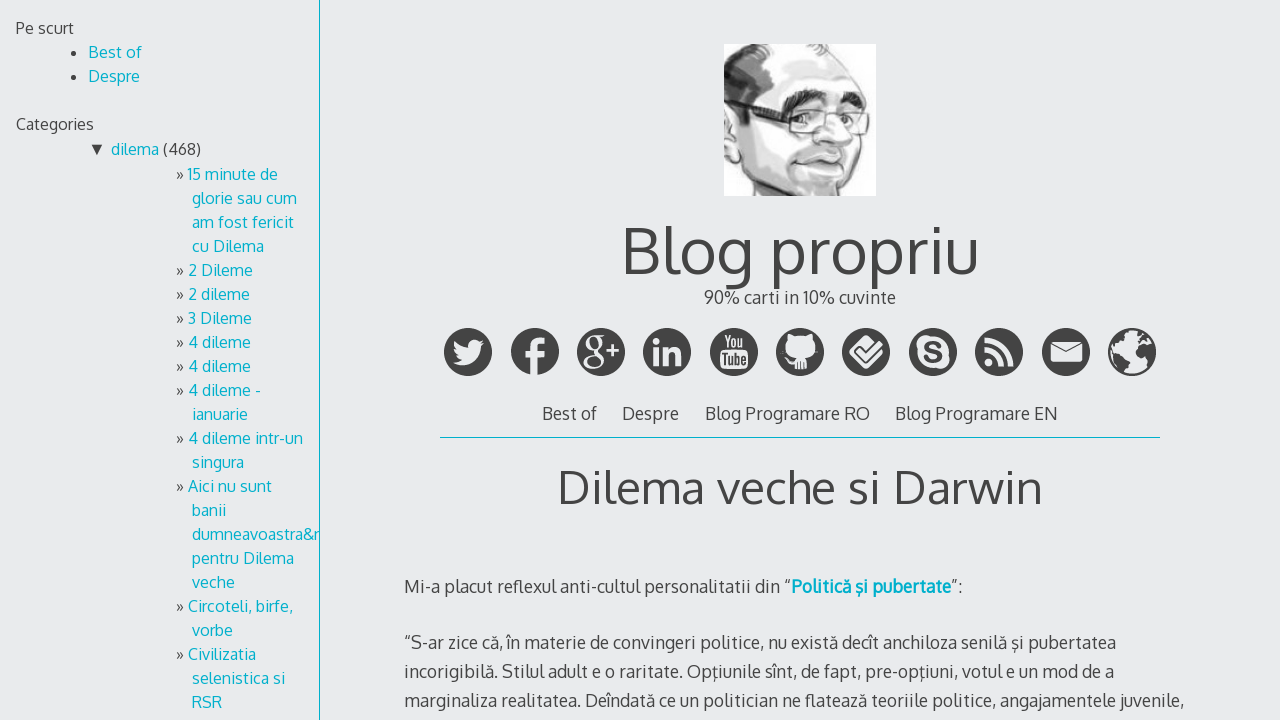

--- FILE ---
content_type: text/html; charset=UTF-8
request_url: http://serviciipeweb.ro/propriu/2009/03/17/dilema-veche-si-darwin/
body_size: 172748
content:
<!DOCTYPE html>
<html lang="en-US">
<head>

<meta charset="UTF-8">
<meta http-equiv="X-UA-Compatible" content="IE=edge">
<meta name="viewport" content="width=device-width, initial-scale=1">
<link rel="profile" href="http://gmpg.org/xfn/11">
<link rel="pingback" href="http://serviciipeweb.ro/propriu/xmlrpc.php">

<title>Dilema veche si Darwin &#8211; Blog propriu</title>
<link rel="alternate" type="application/rss+xml" title="Blog propriu &raquo; Feed" href="http://serviciipeweb.ro/propriu/feed/" />
<link rel="alternate" type="application/rss+xml" title="Blog propriu &raquo; Comments Feed" href="http://serviciipeweb.ro/propriu/comments/feed/" />
<link rel="alternate" type="application/rss+xml" title="Blog propriu &raquo; Dilema veche si Darwin Comments Feed" href="http://serviciipeweb.ro/propriu/2009/03/17/dilema-veche-si-darwin/feed/" />
		<script type="text/javascript">
			window._wpemojiSettings = {"baseUrl":"https:\/\/s.w.org\/images\/core\/emoji\/72x72\/","ext":".png","source":{"concatemoji":"http:\/\/serviciipeweb.ro\/propriu\/wp-includes\/js\/wp-emoji-release.min.js?ver=4.4.33"}};
			!function(e,n,t){var a;function i(e){var t=n.createElement("canvas"),a=t.getContext&&t.getContext("2d"),i=String.fromCharCode;return!(!a||!a.fillText)&&(a.textBaseline="top",a.font="600 32px Arial","flag"===e?(a.fillText(i(55356,56806,55356,56826),0,0),3e3<t.toDataURL().length):"diversity"===e?(a.fillText(i(55356,57221),0,0),t=a.getImageData(16,16,1,1).data,a.fillText(i(55356,57221,55356,57343),0,0),(t=a.getImageData(16,16,1,1).data)[0],t[1],t[2],t[3],!0):("simple"===e?a.fillText(i(55357,56835),0,0):a.fillText(i(55356,57135),0,0),0!==a.getImageData(16,16,1,1).data[0]))}function o(e){var t=n.createElement("script");t.src=e,t.type="text/javascript",n.getElementsByTagName("head")[0].appendChild(t)}t.supports={simple:i("simple"),flag:i("flag"),unicode8:i("unicode8"),diversity:i("diversity")},t.DOMReady=!1,t.readyCallback=function(){t.DOMReady=!0},t.supports.simple&&t.supports.flag&&t.supports.unicode8&&t.supports.diversity||(a=function(){t.readyCallback()},n.addEventListener?(n.addEventListener("DOMContentLoaded",a,!1),e.addEventListener("load",a,!1)):(e.attachEvent("onload",a),n.attachEvent("onreadystatechange",function(){"complete"===n.readyState&&t.readyCallback()})),(a=t.source||{}).concatemoji?o(a.concatemoji):a.wpemoji&&a.twemoji&&(o(a.twemoji),o(a.wpemoji)))}(window,document,window._wpemojiSettings);
		</script>
		<style type="text/css">
img.wp-smiley,
img.emoji {
	display: inline !important;
	border: none !important;
	box-shadow: none !important;
	height: 1em !important;
	width: 1em !important;
	margin: 0 .07em !important;
	vertical-align: -0.1em !important;
	background: none !important;
	padding: 0 !important;
}
</style>
<link rel='stylesheet' id='decode-style-css'  href='http://serviciipeweb.ro/propriu/wp-content/themes/decode/style.css?ver=3.0.7' type='text/css' media='all' />
<link rel='stylesheet' id='decode-font-stylesheet-css'  href='//fonts.googleapis.com/css?family=Oxygen&#038;ver=4.4.33' type='text/css' media='all' />
<script type='text/javascript' src='http://serviciipeweb.ro/propriu/wp-includes/js/jquery/jquery.js?ver=1.11.3'></script>
<script type='text/javascript' src='http://serviciipeweb.ro/propriu/wp-includes/js/jquery/jquery-migrate.min.js?ver=1.2.1'></script>
<link rel='https://api.w.org/' href='http://serviciipeweb.ro/propriu/wp-json/' />
<link rel="EditURI" type="application/rsd+xml" title="RSD" href="http://serviciipeweb.ro/propriu/xmlrpc.php?rsd" />
<link rel="wlwmanifest" type="application/wlwmanifest+xml" href="http://serviciipeweb.ro/propriu/wp-includes/wlwmanifest.xml" /> 
<link rel='prev' title='Prima luna la un servici nou' href='http://serviciipeweb.ro/propriu/2009/03/17/prima-luna-la-un-servici-nou/' />
<link rel='next' title='Femeia Sfasiata' href='http://serviciipeweb.ro/propriu/2009/03/19/femeia-sfasiata/' />
<meta name="generator" content="WordPress 4.4.33" />
<link rel="canonical" href="http://serviciipeweb.ro/propriu/2009/03/17/dilema-veche-si-darwin/" />
<link rel='shortlink' href='http://serviciipeweb.ro/propriu/?p=283' />
<link rel="alternate" type="application/json+oembed" href="http://serviciipeweb.ro/propriu/wp-json/oembed/1.0/embed?url=http%3A%2F%2Fserviciipeweb.ro%2Fpropriu%2F2009%2F03%2F17%2Fdilema-veche-si-darwin%2F" />
<link rel="alternate" type="text/xml+oembed" href="http://serviciipeweb.ro/propriu/wp-json/oembed/1.0/embed?url=http%3A%2F%2Fserviciipeweb.ro%2Fpropriu%2F2009%2F03%2F17%2Fdilema-veche-si-darwin%2F&#038;format=xml" />
<style type='text/css'>
#widget-collapscat-4-top span.collapsing.categories {
        border:0;
        padding:0; 
        margin:0; 
        cursor:pointer;
} 

#widget-collapscat-4-top li.widget_collapscat h2 span.sym {float:right;padding:0 .5em}
#widget-collapscat-4-top li.collapsing.categories.self a {font-weight:bold}
#widget-collapscat-4-top:before {content:'';} 
#widget-collapscat-4-top  li.collapsing.categories:before {content:'';} 
#widget-collapscat-4-top  li.collapsing.categories {list-style-type:none}
#widget-collapscat-4-top  li.collapsing.categories{
       padding:0 0 0 1em;
       text-indent:-1em;
}
#widget-collapscat-4-top li.collapsing.categories.item:before {content: '\00BB \00A0' !important;} 
#widget-collapscat-4-top li.collapsing.categories .sym {
   cursor:pointer;
   font-size:1.1em;
   font-family:Arial, Helvetica;
    padding-right:5px;}</style>
		<!-- Decode Custom Colors CSS -->
		<style type="text/css">
			
			@media (min-width: 68.5em) {
				.site-main {
					max-width: none;
				}

							}
		</style>
				<style type="text/css">.recentcomments a{display:inline !important;padding:0 !important;margin:0 !important;}</style>
		<link rel="icon" href="http://serviciipeweb.ro/propriu/wp-content/uploads/2016/03/cropped-Andrei-Ignat-32x32.jpg" sizes="32x32" />
<link rel="icon" href="http://serviciipeweb.ro/propriu/wp-content/uploads/2016/03/cropped-Andrei-Ignat-192x192.jpg" sizes="192x192" />
<link rel="apple-touch-icon-precomposed" href="http://serviciipeweb.ro/propriu/wp-content/uploads/2016/03/cropped-Andrei-Ignat-180x180.jpg" />
<meta name="msapplication-TileImage" content="http://serviciipeweb.ro/propriu/wp-content/uploads/2016/03/cropped-Andrei-Ignat-270x270.jpg" />
</head>

<body class="single single-post postid-283 single-format-standard sidebar-style-constant sidebar-style-left">
	
<div id="page" class="hfeed site">
	
	<a class="skip-link screen-reader-text" href="#content">Skip to content</a>
	
				
				<button id="sidebar-link" class="sidebar-link SidebarLink left" title="Show sidebar">
				<svg width="100%" height="100%" viewBox="0 0 240 200" version="1.1" xmlns="http://www.w3.org/2000/svg">
					<g class="menu-icon" fill-rule="evenodd">
						<path d="M0,160 L0,200 L240,200 L240,160 L0,160 Z M0,160"></path>
						<path d="M0,80 L0,120 L240,120 L240,80 L0,80 Z M0,80"></path>
						<path d="M0,0 L0,40 L240,40 L240,0 L0,0 Z M0,0"></path>
					</g>
				</svg>
			</button>
				<div class="site-scroll">	<header id="masthead" class="site-header" role="banner">
				
		<div class="site-branding">
				
													<a class="site-logo-link" href="http://serviciipeweb.ro/propriu/" title="Blog propriu" rel="home">
							<img class="site-logo" src="http://serviciipeweb.ro/propriu/wp-content/uploads/2016/03/cropped-Andrei-Ignat.jpg" height="512" width="512" alt="">
						</a>
									
						
				<h1 class="site-title">
				<a href="http://serviciipeweb.ro/propriu/" title="Blog propriu" rel="home">Blog propriu</a>
				</h1>
						
											<h2 class="site-description">90% carti in 10% cuvinte</h2>
										
		</div><!-- .site-branding -->
		
		
<div class="contact-links">
	<div class="contact-links-container">
							<a class="contact-link TwitterLink" href="https://twitter.com/ignatandrei" target="_blank" rel="me">
				<svg width="200px" height="200px" viewBox="0 0 200 200" version="1.1" xmlns="http://www.w3.org/2000/svg">
					<g fill-rule="evenodd">
					<path class="social-icon-fill SocialIconFill" d="M100,0 C44.772,0 0,44.772 0,100 C0,155.228 44.772,200 100,200 C155.228,200 200,155.228 200,100 C200,44.772 155.228,0 100,0 Z M131.085844,49.1820697 C135.882815,50.1099098 141.754127,52.7769806 144.349825,55.2862809 L146.460943,57.2809493 L150.570486,56.2253903 C152.865669,55.6318732 156.377938,54.4335696 158.436466,53.5245117 C160.494994,52.6154537 162.373213,51.9430514 162.546009,52.1158475 C163.263489,52.8333271 159.112625,58.6745877 155.502689,61.9764964 L151.629801,65.5000349 L155.033134,65.0304802 C156.937648,64.7787989 160.247069,63.9786777 162.31311,63.268711 C164.551947,62.4986412 166.069548,62.2619857 166.069548,62.6827067 C166.069548,63.0696198 163.34613,66.0296927 160.081786,69.2564726 L154.21423,75.1240283 L153.744676,81.8142438 C152.294691,102.455869 144.781815,119.371108 130.852945,133.465262 C119.910442,144.53924 107.288811,151.270776 92.2330088,154.125669 C85.3925358,155.425396 72.9775093,155.85363 67.1099537,155.064778 C59.920132,154.099374 50.9873232,151.402252 43.6322182,147.905008 L37.0584523,144.734575 L43.9853234,144.26502 C52.2419734,143.746632 57.9404893,142.375532 64.529281,139.336574 C69.3976242,137.090224 75.832402,133.149721 75.3290393,132.646358 C75.1787818,132.496101 73.2855372,131.988982 71.1030469,131.590799 C63.2896566,130.159597 56.0021675,124.953174 52.3208586,117.973713 L50.5590893,114.57038 L55.9608467,114.217275 C61.3776298,113.879196 63.3309774,113.270653 61.0094989,112.571955 C53.9924733,110.46835 46.9341269,104.642115 43.7524242,98.3688646 C42.471479,95.840782 40.5819908,89.0153348 40.5819908,86.8666524 C40.5819908,86.7389335 41.2318546,87.0469614 41.990655,87.4526567 C43.4594221,88.2377522 52.1856268,90.1685611 52.5575141,89.8004302 C52.6777201,89.6802242 51.0436698,87.8658648 49.0339756,85.8110934 C47.0280379,83.756322 44.5675712,80.322938 43.5157687,78.1817685 C41.7878073,74.6544736 41.6413063,73.6402354 41.6375498,67.2655607 C41.6337934,61.852534 41.9230391,59.4709525 42.9297644,56.9353571 L44.221979,53.6484741 L46.9228576,56.6987015 C59.2477296,70.5186357 77.2523354,79.5265732 96.9285559,81.7015506 L100.684994,82.0546558 L100.452094,76.7731044 C100.189144,70.3383267 101.402473,65.7442034 104.678087,60.8082443 C109.681662,53.2578046 118.787267,48.5134238 127.445856,48.712515 C128.681724,48.7425665 129.880027,48.9491706 131.085844,49.1820697 Z" fill="#444444"></path>
					</g>
				</svg>
			</a>
		
		
					<a class="contact-link FacebookLink" href="https://facebook.com/ignatandrei" target="_blank" rel="me">
				<svg width="200px" height="200px" viewBox="0 0 200 200" version="1.1" xmlns="http://www.w3.org/2000/svg">
					<g fill-rule="evenodd">
					<path class="social-icon-fill SocialIconFill" d="M100,0 C155.2286,0 200,43.710622 200,97.6306793 C200,148.238532 160.560101,189.852716 110.051993,194.774255 L110.051993,158.959922 L110.051993,122.527905 L124.471404,122.397324 L138.890815,122.266743 L139.306759,112.603771 C139.588936,107.28151 139.836506,101.324314 139.861352,99.4151196 L140,96.0200212 L125.025997,96.0200212 L110.051993,96.0200212 L110.190641,83.7454348 C110.322191,71.8949744 110.326406,71.3586533 111.299827,69.6427184 C113.362468,66.0067247 116.171813,65.3456729 129.740035,65.3335551 L139.445407,65.3335551 L139.722704,53.1895493 C139.898177,46.5698387 139.96983,41.1477099 139.861352,41.0455435 C139.358669,40.5721101 130.494503,40.0219997 122.807626,40.0008979 C113.439445,39.9751996 108.802828,40.4950153 103.258232,42.3513506 C92.4161664,45.9812853 85.2503847,53.0437168 81.7677643,63.5054252 C80.9145789,66.0681499 80.8160832,67.5452788 80.6585789,81.1338206 L80.5199307,96.0200212 L70.2599653,96.0200212 L60,96.0200212 L60,109.208673 L60,122.527905 L70.3986135,122.527905 L80.6585789,122.527905 L80.3812825,158.56818 C80.2399717,174.801548 80.213175,188.737218 80.3034396,193.368062 C34.5074589,184.437036 0,144.968308 0,97.6306793 C0,43.710622 44.7714,0 100,0 Z M100,0" fill="#444444"></path>
					</g>
				</svg>
			</a>
		
					<a class="contact-link GooglePlusLink" href="https://plus.google.com/+ignatandrei" target="_blank" rel="me">
				<svg width="200px" height="200px" viewBox="0 0 200 200" version="1.1" xmlns="http://www.w3.org/2000/svg">
					<g stroke="none" stroke-width="1" fill="none" fill-rule="evenodd">
					<path class="social-icon-fill SocialIconFill" d="M100,0 C44.7714,0 0,44.7714 0,100 C0,155.2286 44.7714,200 100,200 C155.2286,200 200,155.2286 200,100 C200,44.7714 155.2286,0 100,0 L100,0 L100,0 Z M173.163613,87.3180651 L173.163613,87.2198751 L153.89495,87.2198751 L153.89495,67.5861017 L142.615733,67.5861017 L142.615733,87.2198751 L123.22582,87.2198751 L123.22582,98.1767526 L123.347071,98.1767526 L123.347071,98.5934728 L142.615733,98.5934728 L142.615733,117.855628 L153.89495,117.855628 L153.89495,98.5934728 L173.63358,98.5934728 L173.63358,87.3180651 L173.163613,87.3180651 Z M95.9225951,130.283006 C98.9548245,133.750194 100.472819,137.817797 100.472819,142.482997 C100.472819,148.223589 98.2555131,152.918387 93.8227808,156.56833 C89.2734967,160.27653 82.6817343,162.189591 74.0484337,162.310332 C64.4235019,162.190061 56.8401084,160.036928 51.2987231,155.850933 C45.4645481,151.663058 42.5493405,146.340126 42.5493405,139.881667 C42.5493405,136.591597 43.219514,133.781201 44.5612708,131.448601 C45.7286698,129.235333 47.1569006,127.380528 48.8492531,125.886537 C50.5989416,124.451741 52.3190222,123.344402 54.0113747,122.567808 C55.7023173,121.849001 57.0144662,121.31154 57.9487614,120.952136 C61.9143461,119.755534 65.7929868,118.889207 69.5856235,118.351276 C73.4355962,117.992812 75.8272602,117.872071 76.7610853,117.992812 C78.335946,117.992812 79.7059009,118.051068 80.8728299,118.171809 C87.698636,122.95587 92.7141278,126.991997 95.9225951,130.283006 Z M89.9760979,76.1760831 C89.5333886,78.6336522 88.5365878,81.0296763 86.9861655,83.3655649 C83.7706487,86.6622123 79.7519577,88.4000345 74.9296225,88.5790316 C71.1120775,88.5790316 67.7189131,87.4124967 64.7505992,85.074259 C61.7818153,82.7383704 59.3581935,79.8922696 57.4816138,76.5364264 C53.6025031,69.3469445 51.6643577,62.4247838 51.6643577,55.7737027 C51.544516,50.742052 52.8726438,46.1881968 55.6478011,42.1126067 C58.9375727,38.2183628 63.0667061,36.2108704 68.0314414,36.0905994 C71.7846008,36.2108704 75.1039804,37.3200886 77.9914599,39.4163748 C80.8206635,41.6334019 83.1004752,44.5095705 84.832775,48.0444108 C88.5276585,55.4152387 90.3751002,62.7249916 90.3751002,69.9750787 C90.3751002,71.653705 90.2411595,73.7208631 89.9760979,76.1760831 Z M79.3698742,30 C74.5075918,30 69.2980035,30.5689383 63.7411093,31.7035262 C58.1264091,33.01993 52.7147348,35.8303254 47.5065563,40.1337727 C39.9236328,47.4895667 36.131936,55.6792712 36.131936,64.7080539 C36.131936,72.1822398 38.8074603,78.7285535 44.1594487,84.3484046 C49.2722238,90.3877949 56.7061677,93.4669208 66.4579906,93.5857824 C68.3007327,93.5857824 70.2623765,93.4669208 72.344332,93.2273184 C71.9998459,94.1885469 71.6266918,95.2395089 71.2248697,96.3820835 C70.7652416,97.4640528 70.5363675,98.8180414 70.5363675,100.440291 C70.5363675,103.146388 71.1383957,105.462075 72.344332,107.385002 C73.3773203,109.369474 74.5545885,111.233675 75.8756668,112.977135 C71.6013136,113.096936 66.2300565,113.632518 59.7628354,114.588578 C53.2335787,115.722227 47.0004015,117.989993 41.0661235,121.392817 C35.7827503,124.554159 32.1325137,128.225244 30.1163536,132.403722 C28.0390979,136.581731 27,140.371207 27,143.774031 C27,150.756797 30.1948382,156.754845 36.5812248,161.769112 C42.9093355,167.139965 52.4905603,169.885527 65.3225495,170.006267 C80.6510053,169.766665 92.3809209,166.089003 100.510417,158.973281 C108.349002,152.096222 112.26853,144.202967 112.26853,135.293985 C112.157148,129.014993 110.728447,123.932133 107.984778,120.044936 C105.07333,116.217875 101.686275,112.721559 97.8236131,109.55082 L91.6092345,104.438362 C90.7125368,103.541498 89.7885809,102.495704 88.8373669,101.298631 C87.7174347,100.042833 87.1577036,98.4591076 87.1577036,96.5451071 C87.1577036,94.5719108 87.7038056,92.837847 88.7955399,91.3424461 C89.7227855,89.9071806 90.7322754,88.6227238 91.8240096,87.4857868 C93.733957,85.8123284 95.5353419,84.1670585 97.2272245,82.5523262 C98.7550884,80.937124 100.201648,79.1744019 101.566903,77.2594619 C104.35099,73.3130692 105.797549,68.0516821 105.906582,61.4734213 C105.906582,57.8850228 105.50288,54.7457614 104.698296,52.0546974 C103.719824,49.3641033 102.598482,47.0324429 101.333799,45.0592466 C100.010371,42.966249 98.6573352,41.2021175 97.277511,39.7663823 C95.8394108,38.3917222 94.5451207,37.3445187 93.3946406,36.6271209 L104.691716,36.6271209 L116.008061,30 L79.3698742,30 Z" fill="#444444"></path>
					</g>
				</svg>
			</a>
				
				
				
				
								
				
				
				
					<a class="contact-link LinkedInLink" href="https://linkedin.com/in/ignatandrei" target="_blank" rel="me">
				<svg width="200px" height="200px" viewBox="0 0 200 200" version="1.1" xmlns="http://www.w3.org/2000/svg">
					<g stroke="none" stroke-width="1" fill="none" fill-rule="evenodd">
					<path class="social-icon-fill SocialIconFill" d="M82.3806444,80.7221807 L82.3806444,159.65156 L106.90504,159.65156 L106.90504,120.605335 C106.90504,110.310265 108.852259,100.338328 121.617533,100.338328 C134.189081,100.338328 134.369024,112.111232 134.369024,121.269978 L134.369024,159.65156 L158.87198,159.65156 L158.87198,116.357901 C158.87198,95.0977583 154.286864,78.7542871 129.463839,78.7542871 C117.529368,78.7542871 109.525325,85.2988733 106.249586,91.5027153 L105.914967,91.5027153 L105.914967,80.7221807 Z M100,0 C155.228474,-2.27373675e-14 200,44.771526 200,100 C200,155.228474 155.228474,200 100,200 C44.771526,200 -7.5791226e-15,155.228474 0,100 C0,44.771526 44.771526,1.51545443e-14 100,0 Z M54.7252307,41.4822291 C46.8620791,41.4822291 40.5058594,47.8568261 40.5058594,55.7023661 C40.5058594,63.556329 46.8620791,69.930926 54.7252307,69.930926 C62.5677078,69.930926 68.9423048,63.556329 68.9423048,55.7023661 C68.9423048,47.8568261 62.5677078,41.4822291 54.7252307,41.4822291 Z M42.4530786,80.7221807 L42.4530786,159.65156 L66.9950856,159.65156 L66.9950856,80.7221807 Z M42.4530786,80.7221807" fill="#444444"></path>
					</g>
				</svg>
			</a>
								
				
				
				
				
				
				
				
				
				
		
				
				
				
				
				
				
				
				
				
					<a class="contact-link YouTubeLink" href="https://www.youtube.com/playlist?list=PL4aSKgR4yk4OnmJW6PlBuDOXdYk6zTGps" target="_blank" rel="me">
				<svg width="200px" height="200px" viewBox="0 0 200 200" version="1.1" xmlns="http://www.w3.org/2000/svg">
					<g stroke="none" stroke-width="1" fill="none" fill-rule="evenodd">
					<path class="social-icon-fill SocialIconFill" d="M100,0 C44.771524,1.5158245e-14 0,44.771524 0,100 C-1.5158245e-14,155.228476 44.771524,200 100,200 C155.228476,200 200,155.228476 200,100 C200,44.771524 155.228476,-2.2737368e-14 100,0 L100,0 L100,0 Z M64.087495,29.3759643 C64.6671855,29.3754756 65.3010639,29.3978516 65.916503,29.4484003 L68.9044863,29.6958898 L71.5544351,39.1729278 C73.0122561,44.3845135 74.406065,48.4466351 74.6510724,48.2032774 C74.8960701,47.9599273 76.1385883,43.6944673 77.4157115,38.7262394 L79.7396985,29.6958898 L83.4158234,29.460473 C86.1576327,29.2845405 87.0919484,29.5003378 87.0919484,30.3055591 C87.0919484,30.89942 85.1777248,37.6692944 82.8363358,45.3541296 L78.5746868,59.3282334 L78.5746868,70.2479542 L78.5746868,81.1676751 L74.789908,81.1676751 L71.0051291,81.1676751 L70.6791673,69.3666501 L70.3532055,57.5595887 L65.6871225,43.7484659 C62.356745,33.8893485 61.2990274,29.8307579 61.9808159,29.5691269 C62.3091227,29.4431463 63.1213461,29.3767795 64.087495,29.3759643 L64.087495,29.3759643 L64.087495,29.3759643 Z M114.182997,42.4687639 L117.665959,42.4687639 L121.148922,42.4687639 L121.148922,58.7185641 L121.148922,74.9744006 L122.965857,74.9744006 C126.957165,74.9744006 127.342196,73.4186558 127.342196,57.3060629 L127.342196,42.4687639 L130.825159,42.4687639 L134.308121,42.4687639 L134.308121,61.8152013 L134.308121,81.1676751 L130.825159,81.1676751 C127.85811,81.1676751 127.342196,80.9410606 127.342196,79.6223746 C127.342196,77.6629529 127.219517,77.6751048 123.780762,80.0086997 C120.336256,82.3462043 117.800694,82.4674215 115.728298,80.3950248 C114.268106,78.9348337 114.182997,77.8135193 114.182997,60.656226 L114.182997,42.4687639 L114.182997,42.4687639 Z M97.9754512,42.4748003 C99.9359275,42.480033 101.929332,42.9111255 103.408148,43.7846839 C107.347619,46.1117866 107.992935,48.7192126 107.989723,62.3222531 C107.987405,73.1235923 107.804963,74.887149 106.474604,77.0690071 C103.565972,81.8393264 97.4558227,83.2963709 92.6574446,80.3708795 C88.5936907,77.8932703 87.8645986,75.0767342 87.8645986,61.8031287 C87.8645986,49.1445991 88.3641266,47.1062203 92.2107561,44.080464 C93.5713932,43.0101851 95.7535776,42.4688702 97.9754512,42.4748003 L97.9754512,42.4748003 L97.9754512,42.4748003 Z M97.9271606,48.6680748 C97.4965761,48.6680748 97.0683753,48.8221567 96.5750227,49.1328722 C95.4099704,49.8666214 95.1849109,51.4917192 94.9935042,60.7407346 C94.7182959,74.0388931 94.9135407,74.9744006 97.9271606,74.9744006 C99.6609664,74.9744006 100.323748,74.5530222 100.649545,73.2359376 C100.886479,72.2780966 100.983218,66.6549781 100.860817,60.7407346 C100.66941,51.4917192 100.444351,49.8666214 99.2792985,49.1328722 C98.7859459,48.8221567 98.357745,48.6680748 97.9271606,48.6680748 L97.9271606,48.6680748 L97.9271606,48.6680748 Z M97.7098527,90.0169347 C118.932022,89.9681148 142.48865,90.8679066 146.688634,92.1598319 C150.495694,93.3309069 153.468667,95.5853631 154.93426,98.419506 C159.079705,106.435905 160.100745,140.397381 156.708941,157.454813 C155.845267,161.798272 152.528639,166.425616 148.958294,168.271916 C145.391881,170.11618 105.875468,171.941137 85.932973,171.181427 C69.5362245,170.556791 54.2104406,169.269832 51.9665445,168.332279 C48.2754012,166.790019 44.7075768,162.057706 43.7692085,157.454813 C42.4622339,151.043886 41.3327796,131.609939 41.8315466,124.128235 C43.2747703,102.479219 44.4587969,97.6767419 49.1717238,94.320838 C52.8606554,91.6940938 55.1106438,91.3914042 78.0736715,90.4032599 C83.8257704,90.1557375 90.6357956,90.0332087 97.7098527,90.0169347 L97.7098527,90.0169347 L97.7098527,90.0169347 Z M49.9383377,102.838099 L49.9383377,106.707387 L49.9383377,110.582711 L54.1939503,110.582711 L58.4555992,110.582711 L58.4555992,133.025785 L58.4555992,155.474896 L62.7112118,155.474896 L66.9668244,155.474896 L66.9668244,133.025785 L66.9668244,110.582711 L71.222437,110.582711 L75.4840859,110.582711 L75.4840859,106.707387 L75.4840859,102.838099 L62.7112118,102.838099 L49.9383377,102.838099 L49.9383377,102.838099 Z M102.569098,102.838099 L102.569098,129.156498 L102.569098,155.474896 L106.052061,155.474896 C109.001346,155.474896 109.535023,155.238744 109.535023,153.947705 C109.535023,152.501671 109.682275,152.52095 112.353989,154.33403 C115.897251,156.738556 118.154558,156.753549 120.913505,154.382321 L123.080547,152.511058 L123.297855,136.774346 C123.497983,122.134848 123.406982,120.85377 121.95779,118.514448 C119.997113,115.349468 115.882499,114.849077 112.112536,117.319255 L110.31371,118.496339 L110.31371,110.667219 L110.31371,102.838099 L106.444422,102.838099 L102.569098,102.838099 L102.569098,102.838099 Z M139.378638,115.840354 C137.143326,115.836951 134.972336,116.342372 133.613943,117.337364 C129.596398,120.280116 128.893533,123.034464 128.893533,135.736098 C128.893533,148.906921 129.607105,151.388826 134.308121,154.557374 C138.061774,157.087398 143.469875,156.624751 146.742961,153.488944 C149.242241,151.094481 150.869378,146.850945 150.443231,143.830816 C150.207124,142.157501 149.731659,141.901609 146.495471,141.693955 L142.819346,141.458538 L142.819346,144.500849 C142.819346,147.925486 141.445039,149.526347 138.829332,149.148823 C136.814197,148.857987 136.046457,146.790209 135.931894,141.37403 L135.853421,137.728086 L143.012509,137.504742 L150.171596,137.281398 L150.135378,130.315473 C150.094588,122.250195 148.854465,119.078892 144.938098,117.053656 C143.375637,116.245677 141.350973,115.843358 139.378638,115.840354 L139.378638,115.840354 L139.378638,115.840354 Z M89.4159354,115.91279 L89.4159354,131.051906 C89.4159354,145.306022 89.3189832,146.275899 87.816308,147.778576 C86.9387164,148.656167 85.6316433,149.262839 84.9128333,149.124677 C83.7431277,148.89985 83.5846765,147.145862 83.3977145,132.434225 L83.1924792,115.997299 L79.7698802,115.997299 C77.8877892,115.997299 76.1162046,116.374 75.8341931,116.830312 C75.5521815,117.286616 75.5756875,125.690103 75.88852,135.506717 C76.3966361,151.451481 76.6126015,153.506775 77.9046542,154.798827 C79.5485893,156.44277 81.7760665,156.648757 84.2428006,155.378315 C85.1726524,154.899409 86.7135931,153.793957 87.671436,152.921529 L89.4159354,151.333974 L89.4159354,153.404435 C89.4159354,155.341705 89.6391038,155.474896 92.8988977,155.474896 L96.3818601,155.474896 L96.544841,139.99171 C96.6348973,131.477566 96.7216331,122.681036 96.7380036,120.446074 L96.7681852,116.383624 L93.0920603,116.148207 L89.4159354,115.91279 L89.4159354,115.91279 Z M139.891726,122.263009 C140.409336,122.244369 140.800504,122.59833 141.606044,123.403876 C142.345574,124.143406 142.819346,125.967713 142.819346,128.05185 L142.819346,131.480485 L139.771,131.480485 C138.093296,131.480485 136.494391,131.118987 136.221638,130.677653 C135.318116,129.21572 136.716688,123.742594 138.195517,122.951151 C139.009109,122.515731 139.489141,122.277508 139.891726,122.263009 L139.891726,122.263009 L139.891726,122.263009 Z M113.35602,122.456172 C113.848071,122.467043 114.279594,122.727826 114.816812,123.26504 C115.766362,124.214598 116.117462,126.65264 116.356076,133.985562 C116.730203,145.482808 116.058325,148.796193 113.295657,149.124677 C112.219554,149.25262 111.009284,148.905679 110.603453,148.352027 C110.17989,147.774164 109.987528,142.312945 110.156765,135.530862 C110.42897,124.622239 110.575043,123.6531 112.021991,122.878715 C112.554867,122.593528 112.973315,122.447715 113.35602,122.456172 L113.35602,122.456172 L113.35602,122.456172 Z M113.35602,122.456172" fill="#444444"></path>
					</g>
				</svg>
			</a>
				
				
				
				
				
				
				
				
				
				
					<a class="contact-link GithubLink" href="http://github.com/ignatandrei" target="_blank" rel="me">
				<svg width="200px" height="200px" viewBox="0 0 200 200" version="1.1" xmlns="http://www.w3.org/2000/svg">
					<g stroke="none" stroke-width="1" fill="none" fill-rule="evenodd">
					<path class="social-icon-fill SocialIconFill" d="M0,100 C0,155.2286 44.7714,200 100,200 C155.2286,200 200,155.2286 200,100 C200,44.7714 155.2286,0 100,0 C44.7714,0 0,44.7714 0,100 Z M150.6562,25.4 C152.7698,28.626 153.9846,37.9372 153.1562,44.5938 L152.625,48.8562 L155.2062,51.9874 C160.3374,58.2082 163.155,65.7298 163.7186,74.725 C164.034,79.7584 163.3252,91.5746 162.4686,95.5688 C162.1878,96.8788 162.0424,98.0364 162.1498,98.1438 C162.2572,98.2512 166.8388,98.1216 172.331,97.8562 C178.1866,97.5734 183.088,97.5428 184.181,97.7812 C185.5178,98.0728 182.883,98.2622 174.8622,98.45 C168.6674,98.595 163.112,98.9354 162.4122,99.2124 C161.564,99.5484 161.0194,100.2144 160.7498,101.2436 C160.2702,103.0744 159.043,102.8318 172.0686,103.4686 C177.4508,103.7316 182.584,104.134 183.481,104.3624 C185.6578,104.9166 184.4476,104.941 180.456,104.4186 C178.6618,104.1838 173.3102,103.9562 168.5684,103.9186 L159.9496,103.8562 L158.362,106.575 C156.0142,110.5964 149.9218,116.4444 145.9182,118.5188 C141.0736,121.029 133.606,123.3814 127.037,124.4688 C123.8662,124.9936 120.9826,125.524 120.6308,125.6438 C120.1902,125.7938 120.6514,126.5576 122.1058,128.1126 C124.5016,130.674 125.7218,132.867 126.8246,136.5626 C127.4282,138.5848 127.6564,142.1844 127.887,153.6314 C128.1692,167.6364 128.1454,168.1478 127.287,168.4064 C124.4818,169.2516 119.346,170.5814 118.8808,170.5814 C118.4844,170.5814 118.2874,167.082 118.1496,157.6502 C117.9526,144.1822 117.7022,142.432 115.7496,140.8126 C115.0346,140.2196 114.9808,141.315 114.9808,155.8064 L114.9808,171.4376 L111.837,171.7814 C110.107,171.9716 107.8496,172.1466 106.8246,172.169 L104.9622,172.2128 L104.6684,163.8252 C104.5082,159.212 104.3504,151.712 104.3184,147.1628 L104.2622,138.894 L102.8684,138.894 L101.4684,138.894 L101.4684,155.669 L101.4684,172.444 L97.6246,172.369 C95.5102,172.328 93.0952,172.2098 92.2622,172.1066 L90.7498,171.919 L90.7498,155.8128 C90.7498,141.2492 90.6786,139.7714 90.0186,140.319 C87.8628,142.1082 87.7304,143.0656 87.5748,157.6628 L87.4248,171.544 L85.706,171.2316 C84.762,171.0588 82.6282,170.575 80.9622,170.1628 L77.9372,169.4128 L77.806,160.4004 L77.681,151.388 L75.3748,151.7068 C71.1312,152.2904 63.6152,152.0834 61.0248,151.313 C54.8256,149.4696 51.088,146.0926 47.831,139.3818 C45.0914,133.737 42.6232,130.4148 38.9622,127.4568 C35.1348,124.3644 34.4232,123.297 35.7246,122.6006 C36.2236,122.3336 37.7496,122.1218 39.1122,122.1256 C41.4146,122.132 45.6202,124.0678 48.212,126.4568 C49.3702,127.5244 51.2484,129.6986 52.387,131.2944 C57.1718,137.9996 62.2318,140.692 69.0246,140.1506 C72.9632,139.8368 77.6932,138.4634 78.1996,137.4882 C78.3978,137.1062 79.0304,135.5618 79.6058,134.057 C80.2762,132.3034 81.56,130.3448 83.1746,128.6008 C85.553,126.0318 85.6276,125.8664 84.6058,125.6632 C84.0104,125.5448 81.0126,125.0038 77.937,124.457 C66.5278,122.4286 58.1082,118.6336 51.7932,112.6694 C49.683,110.6764 47.272,107.974 46.4308,106.6632 L44.8996,104.2756 L34.8558,104.5632 C29.2726,104.7216 23.162,105.154 21.0996,105.5382 C17.7304,106.1658 16.5926,106.1826 17.1808,105.5944 C17.5474,105.2278 31.0384,103.96 37.7432,103.6632 C41.2674,103.5072 44.1494,103.181 44.1494,102.9382 C44.1494,102.6954 43.8384,101.891 43.4556,101.1506 C42.5108,99.3238 41.229,99.1882 27.2556,99.3694 C20.912,99.4518 15.7242,99.3752 15.7244,99.207 C15.7254,98.5884 25.0512,98.224 33.5932,98.507 C41.7982,98.7788 42.3604,98.7478 42.0682,97.9946 C41.8962,97.551 41.3,95.4044 40.7432,93.2258 C39.8556,89.7522 39.727,88.004 39.7244,79.0134 C39.7216,69.4458 39.7984,68.5452 40.8306,65.501 C42.279,61.2302 44.7806,56.4408 47.1994,53.326 L49.1432,50.826 L48.2308,46.976 C47.089,42.1816 47.2926,34.6312 48.7058,29.4948 C50.0216,24.7126 50.2068,24.5514 54.1558,24.8572 C59.2318,25.2504 65.6766,27.8206 73.7434,32.6634 L77.4746,34.901 L81.1996,34.001 C92.476,31.2752 108.7204,31.018 120.7496,33.376 L124.4184,34.0948 L128.2622,31.7386 C133.5286,28.509 138.6762,26.2346 143.1434,25.1636 C145.3898,24.624 146.9306,24.3292 148.0312,24.2876 C149.4462,24.234 150.1326,24.601 150.6562,25.4 Z M44.8113392,125.5 C43.8279276,125.5 43.5,125.686465 43.5,126.256901 C43.5,127.558949 44.7160805,128.004007 46.0532305,127.191897 C47.0542826,126.583882 46.2569319,125.5 44.8113392,125.5 L44.8113392,125.5 L44.8113392,125.5 Z M41.3302053,123.6 C40.4451349,123.6 40.15,123.786465 40.15,124.356901 C40.15,125.658949 41.2444724,126.104007 42.4479075,125.291897 C43.3488544,124.683882 42.6312387,123.6 41.3302053,123.6 L41.3302053,123.6 L41.3302053,123.6 Z M48.3,128.7376 C47.3198,128.7494 46.7682,129.372 47.1124,130.2688 C47.505,131.2918 49.9122,131.027 50.1186,129.9376 C50.2206,129.3996 49.8658,129.0394 49.0374,128.8314 C48.7708,128.7642 48.5262,128.7348 48.3,128.7376 L48.3,128.7376 L48.3,128.7376 Z M51.1688,132.8312 C49.4992,132.8312 48.8476,133.6996 49.925,134.4874 C50.986,135.2632 52.5374,134.8028 52.5374,133.7124 C52.5376,133.052 52.2002,132.8312 51.1688,132.8312 L51.1688,132.8312 L51.1688,132.8312 Z M53.95,136.175 C53.8814,136.175 53.8118,136.1778 53.7438,136.1874 C53.1452,136.273 52.7166,136.7296 52.625,137.375 C52.4988,138.263 52.6868,138.425 53.875,138.425 C54.6466,138.425 55.416,138.205 55.5812,137.9374 C56.016,137.234 54.9778,136.1766 53.95,136.175 L53.95,136.175 L53.95,136.175 Z M57.7124,139.4062 C56.6628,139.4298 56.0858,140.0874 56.4312,140.9874 C56.871,142.1332 59.2936,141.7424 59.2936,140.525 C59.2936,139.8996 58.9332,139.5422 58.1936,139.4374 C58.0258,139.4138 57.8624,139.403 57.7124,139.4062 L57.7124,139.4062 L57.7124,139.4062 Z M74.4376,140.2876 C73.9878,140.2876 73.363,140.6032 73.0438,140.9876 C72.3314,141.8458 73.1532,143.0876 74.4376,143.0876 C74.8874,143.0876 75.5184,142.772 75.8376,142.3876 C76.5498,141.5294 75.7218,140.2876 74.4376,140.2876 L74.4376,140.2876 L74.4376,140.2876 Z M68.7624,141.2438 C67.7892,141.3118 67.1762,142.1646 67.6312,143.35 C67.9936,144.294 69.7554,144.0466 70.4312,142.9562 C70.8276,142.3162 70.7836,142.0254 70.2436,141.6812 C69.718,141.3462 69.2048,141.213 68.7624,141.2438 L68.7624,141.2438 L68.7624,141.2438 Z M63.275,141.3188 C62.6408,141.3448 62.0504,141.7068 61.9312,142.3312 C61.6416,143.8496 63.6208,144.5664 64.6562,143.3188 C65.1198,142.7602 65.116,142.4766 64.6374,141.9 C64.2926,141.4844 63.7684,141.2986 63.275,141.3188 L63.275,141.3188 L63.275,141.3188 Z M63.275,141.3188" fill="#444444"></path>
					</g>
				</svg>
			</a>
				
				
				
				
					<a class="contact-link FoursquareLink" href="http://foursquare.com/ignatandrei" target="_blank" rel="me">
				<svg width="200px" height="200px" viewBox="0 0 200 200" version="1.1" xmlns="http://www.w3.org/2000/svg">
					<g stroke="none" stroke-width="1" fill="none" fill-rule="evenodd">
					<path class="social-icon-fill SocialIconFill" d="M157.879537,55.1929514 L168.776668,66.1064788 C170.568808,67.9018984 170.567168,70.8040834 168.773388,72.594584 L102.503551,138.890656 C101.629616,139.756392 100.458904,140.243369 99.1865341,140.23845 C99.0110912,140.24009 98.8356484,140.231891 98.6618452,140.207297 C97.6387021,140.0958 96.6795053,139.635058 95.940022,138.893935 L58.9970103,101.87386 C57.1983114,100.08008 57.2048701,97.1778947 59.0019293,95.3857545 L69.9154567,84.4837046 C70.7729949,83.6294457 71.9568241,83.1457482 73.1619687,83.1424688 C74.3785909,83.1391895 75.5525821,83.632725 76.4068411,84.4902632 L99.2324443,107.358497 L151.379954,55.1880324 C152.253889,54.3239355 153.404925,53.8418777 154.633025,53.8467967 C155.862764,53.8418777 157.003962,54.3222959 157.879537,55.1929514 Z M100,200 C44.7715223,200 0,155.228478 0,100 C0,44.7715223 44.7715223,0 100,0 C155.228478,0 200,44.7715223 200,100 C200,155.228478 155.228478,200 100,200 Z M164.678554,88.1510508 L108.546689,144.305871 C106.123282,146.706323 102.916122,148.026243 99.5023654,148.026243 L97.0100936,148.022964 L96.4870444,147.673718 C94.1997291,147.129353 92.0845773,145.950443 90.4137713,144.271439 L53.4822372,107.264481 C51.06211,104.849272 49.7274329,101.637193 49.7290725,98.2201572 C49.7290725,94.8014816 51.0653893,91.5861229 53.4838769,89.174194 L64.4105215,78.2573873 C66.7847384,75.8962876 70.0689624,74.5386553 73.449926,74.5320967 C76.8210517,74.5320967 80.118393,75.9061255 82.4860512,78.286901 L99.513843,95.3458462 L135.686218,59.1570747 L111.594803,35.0656597 C105.216555,28.6890509 94.7834454,28.6890509 88.405197,35.0656597 L35.0656597,88.405197 C28.6874113,94.7818057 28.6874113,105.218194 35.0656597,111.594803 L88.4068366,164.93434 C94.7850851,171.310949 105.218194,171.310949 111.596443,164.93434 L164.93434,111.594803 C171.312589,105.218194 171.312589,94.7834454 164.93434,88.405197 Z M164.678554,88.1510508" fill="#444444"></path>
					</g>
				</svg>
			</a>
				
				
				
				
				
				
					
				
				
					<a class="contact-link SkypeLink" href="skype:ignatandrei?userinfo" target="_blank" rel="me">
				<svg width="200px" height="200px" viewBox="0 0 200 200" version="1.1" xmlns="http://www.w3.org/2000/svg">
					<g stroke="none" stroke-width="1" fill="none" fill-rule="evenodd">
					<path class="social-icon-fill SocialIconFill" d="M100,0 C44.7714,0 0,44.7714 0,100 C0,155.2286 44.7714,200 100,200 C155.2286,200 200,155.2286 200,100 C200,44.7714 155.2286,0 100,0 L100,0 L100,0 Z M164.926099,114.836301 C167.45958,119.935497 168.890707,125.679343 168.890707,131.759126 C168.890707,152.807004 151.826776,169.864489 130.778897,169.864489 C124.261468,169.864489 118.13083,168.226358 112.767327,165.344764 C108.867185,166.066774 104.844558,166.447119 100.73168,166.447119 C64.4377874,166.447119 35.0158825,137.025214 35.0158825,100.731322 C35.0158825,96.2058664 35.4800318,91.7900021 36.3503116,87.5159611 C33.0239087,81.8623655 31.1092931,75.2804713 31.1092931,68.2408745 C31.1092931,47.1994421 48.1732243,30.1355108 69.2211032,30.1355108 C76.6732772,30.1355108 83.6226228,32.2822011 89.4954001,35.982502 C93.1441289,35.3507433 96.9024484,35.0219709 100.73168,35.0219709 C137.025572,35.0219709 166.447477,64.4438758 166.447477,100.731322 C166.447477,105.57194 165.918862,110.291507 164.926099,114.836301 Z M80.4996434,57.3491254 C74.9742618,59.3926714 70.6830301,62.3716786 67.7441345,66.2044913 C64.7837505,70.0645226 63.2824283,74.5384056 63.2824283,79.5029402 C63.2824283,84.7110098 64.7128388,89.1419161 67.5349808,92.6724587 C70.3134298,96.1507129 74.111861,98.9298781 78.8235489,100.934745 C83.4320924,102.89377 89.2260789,104.627883 96.0457779,106.088377 C101.060452,107.138443 105.115311,108.142668 108.102914,109.073831 C110.967317,109.967032 113.326026,111.267796 115.11386,112.940309 C116.822187,114.539762 117.651639,116.57901 117.651639,119.173375 C117.651639,122.456801 116.061498,125.138552 112.788816,127.372629 C109.438059,129.65971 104.984949,130.820083 99.5526833,130.820083 C95.6016845,130.820083 92.3906026,130.247775 90.0082564,129.120351 C87.6395194,128.000806 85.7850713,126.566814 84.4972004,124.860636 C83.1563248,123.086411 81.8856446,120.835144 80.7216901,118.167718 C79.6795031,115.718042 78.3816043,113.822049 76.8688216,112.539909 C75.2858434,111.201898 73.3382789,110.524298 71.0805653,110.524298 C68.329335,110.524298 66.0221981,111.382401 64.2221872,113.075686 C62.4035531,114.784729 61.4809848,116.872685 61.4809848,119.280101 C61.4809848,123.132969 62.8970698,127.127661 65.6884118,131.153869 C68.4525351,135.139966 72.0926685,138.370387 76.5078166,140.754882 C82.6835802,144.031146 90.5970383,145.691482 100.03474,145.691482 C107.898774,145.691482 114.807292,144.477388 120.570479,142.081432 C126.389535,139.661839 130.881325,136.253064 133.921216,131.951088 C136.972567,127.633354 138.519015,122.698904 138.519015,117.285978 C138.519015,112.761955 137.620084,108.868259 135.847292,105.714479 C134.078797,102.57216 131.58686,99.9391162 128.438811,97.88984 C125.355227,95.8835406 121.57327,94.1565902 117.197517,92.7555471 C112.876202,91.3738436 107.988309,90.0952843 102.670649,88.9535345 C98.4689521,87.9822592 95.4039913,87.2315981 93.5781944,86.7244721 C91.7953742,86.2316716 90.0161354,85.5426106 88.2884688,84.6744796 C86.6231185,83.8414463 85.3058801,82.8400873 84.3725677,81.6990537 C83.4908274,80.6224853 83.0617758,79.3711447 83.0617758,77.8734039 C83.0617758,75.4323226 84.3940561,73.3715859 87.1352585,71.5744402 C89.9796052,69.7092479 93.810269,68.7644749 98.5212406,68.7644749 C103.593217,68.7644749 107.284206,69.6168478 109.49178,71.2965237 C111.767401,73.0256229 113.75078,75.4803134 115.388911,78.5939812 C116.804996,81.0321973 118.08069,82.7276314 119.310543,83.8142277 C120.632795,84.9846287 122.537383,85.5791408 124.970585,85.5791408 C127.649471,85.5791408 129.920077,84.6300702 131.719372,82.7584314 C133.508639,80.8989693 134.416165,78.7651721 134.416165,76.4172072 C134.416165,73.9775586 133.723523,71.4555378 132.360442,68.9213402 C131.010971,66.4122124 128.8607,63.996201 125.971227,61.7384874 C123.101811,59.4972482 119.450217,57.6757489 115.118874,56.326278 C110.811884,54.9868349 105.652521,54.3085181 99.7840417,54.3085181 C92.4407422,54.3092343 85.953397,55.3320818 80.4996434,57.3491254 Z M80.4996434,57.3491254" fill="#444444"></path>
					</g>
				</svg>
			</a>
		
		
		
		
		
		
		
				
					<a class="contact-link RSSLink" href="http://serviciipeweb.ro/propriu/feed/">
				<svg width="200px" height="200px" viewBox="0 0 200 200" version="1.1" xmlns="http://www.w3.org/2000/svg">
					<g stroke="none" stroke-width="1" fill="none" fill-rule="evenodd">
					<path class="social-icon-fill SocialIconFill" d="M100,0 C155.228476,-3.41060513e-14 200,44.771524 200,100 C200,155.228476 155.228476,200 100,200 C44.771524,200 0,155.228476 0,100 C0,44.771524 44.771524,3.03201907e-14 100,0 Z M40.0135555,79.4855784 L40.0135555,102.780614 C55.2214198,102.790103 69.6051125,108.763989 80.3694989,119.544636 C91.1311742,130.291394 97.0806631,144.696768 97.1050629,159.95749 L97.1131962,159.95749 L97.1131962,159.999512 L120.504488,159.999512 C120.485511,137.809245 111.465711,117.709228 96.8827535,103.115434 C82.2970845,88.5243505 62.2051899,79.4991339 40.0135555,79.4855784 Z M44.7525423,155.112773 L44.7471201,155.112773 L44.7525423,155.118195 L44.7525423,155.112773 C47.7008537,158.048883 51.7200459,159.849046 56.1947014,159.849046 C60.6747791,159.849046 64.7034602,158.054305 67.6531271,155.118195 L67.6639714,155.112773 C70.6082161,152.172597 72.4056694,148.168318 72.4165138,143.718064 C72.4056694,139.259678 70.6082161,135.255399 67.6531271,132.304378 L67.6585492,132.304378 L67.6531271,132.300311 L67.6531271,132.304378 C64.6993935,129.369624 60.6747791,127.55726 56.1947014,127.55726 C51.7214015,127.55726 47.7022092,129.365557 44.7525423,132.304378 L44.7525423,132.300311 C41.8110087,135.24591 40,139.259678 40,143.718064 C40,148.17374 41.8110087,152.173952 44.7525423,155.112773 Z M40.0555774,62.9029686 C93.5271714,62.9416349 136.994841,106.477281 137.030841,159.999512 L160,159.999512 C159.984,126.919781 146.538769,96.9493582 124.809601,75.2055351 C103.073766,53.4683787 73.1233263,40.0151548 40.0555774,40.0004883 Z M40.0555774,62.9029686" fill="#444444"></path>
					</g>
				</svg>
			</a>
				
					<a class="contact-link EmailLink" href="mailto:%69gn%61&#116;&#097;n%64&#114;%65%69&#064;y%61ho&#111;%2ec%6f%6d">
				<svg width="200px" height="200px" viewBox="0 0 200 200" version="1.1" xmlns="http://www.w3.org/2000/svg">
					<g stroke="none" stroke-width="1" fill="none" fill-rule="evenodd">
					<path class="social-icon-fill SocialIconFill" d="M47.525,58.4312 C44.0017303,58.4312 40.8759923,60.0775002 38.8740909,62.6461034 L99.75,94.8175812 L163.968171,60.8797969 C162.084984,59.347607 159.678721,58.4312 157.05,58.4312 Z M36.8768341,66.781991 C36.6754591,67.614632 36.5688,68.4849911 36.5688,69.3812 L36.5688,129.6188 C36.5688,135.6864 41.4574,140.5688 47.525,140.5688 L157.05,140.5688 C163.1176,140.5688 168,135.6864 168,129.6188 L168,69.3812 C168,67.6380936 167.597054,65.9928022 166.878815,64.5329757 L99.7671275,100 L99.75,99.9564542 L99.7328725,100 Z M100,0 C155.2286,0 200,44.7714 200,100 C200,155.2286 155.2286,200 100,200 C44.7714,200 0,155.2286 0,100 C0,44.7714 44.7714,0 100,0 Z M173,61.2980665 L171.309648,57 Z M173,61.2980665" fill="#444444"></path>
					</g>
				</svg>
			</a>
				
					<a class="contact-link WebsiteLink" href="http://serviciipeweb.ro/propriu/feed/" target="_blank" >
				<svg width="200px" height="200px" viewBox="0 0 200 200" version="1.1" xmlns="http://www.w3.org/2000/svg">
					<g stroke="none" stroke-width="1" fill="none" fill-rule="evenodd">
					<path class="social-icon-fill SocialIconFill" d="M100.201055,0 C155.540432,0 200.402109,44.8616775 200.402109,100.201055 C200.402109,155.540432 155.540432,200.402109 100.201055,200.402109 C44.8616775,200.402109 0,155.540432 0,100.201055 C0,44.8616775 44.8616775,0 100.201055,0 Z M10.3298172,100.210406 C10.3298172,126.647308 21.764832,150.41805 39.9673927,166.864419 L32.8424879,152.640954 C25.3384223,152.640954 21.5861525,135.7887 21.5861525,128.298284 C21.5861525,122.287597 19.1694766,117.482736 22.093754,111.947946 C11.5061635,101.334394 17.8338828,107.088684 17.8338828,100.210406 C17.8338828,96.6449605 14.4328107,93.0790417 10.8686995,90.3215808 C10.5122883,93.5691309 10.3298172,96.8682443 10.3298172,100.210406 Z M100.3805,10.3291965 C95.8253571,10.3291965 91.3488903,10.6669606 86.9752708,11.3183629 C86.0392177,13.3529896 85.3718947,15.5863011 85.3718947,17.8191396 C85.3718947,25.3095558 77.8678292,10.3291965 70.3637636,25.3095558 C62.8592241,40.289442 70.3637636,25.3095558 70.3637636,40.289442 C70.3637636,47.7798582 59.5031773,42.3600213 62.8592241,44.0346501 C70.3637636,47.7798582 70.3637636,47.7798582 62.8592241,55.2698013 C62.8592241,55.2698013 47.8510929,47.7798582 47.8510929,55.2698013 C47.8510929,62.7597444 40.3465534,62.7597444 32.8424879,62.7597444 C25.3384223,62.7597444 32.8424879,77.7401037 25.3384223,77.7401037 C19.5685433,77.7401037 22.6710263,68.8839662 17.5916938,64.7905867 C15.6608176,69.2808627 14.0858786,73.9594162 12.902423,78.7912408 C17.9599537,83.3141579 18.8069041,101.181596 25.3384223,107.700822 C32.8424879,100.210406 32.8424879,107.700822 40.3465534,107.700822 C47.8510929,107.700822 47.8510929,107.700822 51.6028888,115.190765 C59.1074283,115.190765 62.8592241,122.680709 70.3637636,130.170652 C77.8678292,137.661068 92.8759603,137.661068 92.8759603,145.151011 C92.8759603,152.640954 85.3718947,145.151011 85.3718947,160.13137 C85.3718947,167.621313 85.3718947,167.621313 77.8678292,167.621313 C73.143012,167.621313 68.417721,176.529487 65.565958,183.128187 C76.2763018,187.61326 88.0383428,190.091616 100.3805,190.091616 C125.584738,190.091616 148.370404,179.756696 164.715551,163.100762 L160.413972,154.513795 C160.413972,154.513795 169.79441,139.533435 162.290344,132.043492 C154.785805,124.553549 154.785805,117.063133 154.785805,117.063133 C154.785805,117.063133 139.777673,132.043492 132.273134,124.553076 C124.769068,117.063133 124.769068,124.553076 117.265003,109.57319 C109.760463,94.5928305 124.769068,87.1028874 124.769068,87.1028874 C124.769068,87.1028874 124.769068,72.1225281 132.273134,72.1225281 C139.777673,72.1225281 147.281739,57.1426419 162.290344,72.1225281 C162.290344,72.1225281 170.963173,66.3516814 183.233763,64.9410195 C179.384807,55.9453296 174.108785,47.7036957 167.68912,40.4994802 C166.341203,41.4668859 164.577158,42.1622826 162.290344,42.1622826 C154.785805,42.1622826 169.79441,57.1426419 162.290344,57.1426419 C154.785805,57.1426419 154.785805,49.6522257 147.281739,49.6522257 C139.777673,49.6522257 139.777673,57.1426419 132.273134,64.632585 C124.769068,72.1225281 132.273134,64.632585 124.769068,57.1426419 C117.265003,49.6522257 139.777673,57.1426419 132.273134,49.6522257 C124.769068,42.1622826 139.777673,42.1622826 139.777673,34.6723395 C139.777673,28.7974198 149.010238,27.5305678 152.992848,27.2571397 C148.661884,24.1401539 144.042758,21.3978309 139.777673,19.6919802 C147.281739,27.1819233 132.273134,34.6723395 124.769068,34.6723395 C117.719996,34.6723395 123.913587,21.454598 124.69134,13.6429748 C116.957883,11.4839335 108.80403,10.3291965 100.3805,10.3291965 Z" fill="#444444"></path>
					</g>
				</svg>
			</a>
					</div>
</div><!-- .contact-links -->
		<nav id="header-menu" class="menu horizontal-menu header-menu" role="navigation"><ul><li id="menu-item-422" class="menu-item menu-item-type-post_type menu-item-object-page menu-item-422"><a href="http://serviciipeweb.ro/propriu/best-of/">Best of</a></li>
<li id="menu-item-423" class="menu-item menu-item-type-post_type menu-item-object-page menu-item-423"><a href="http://serviciipeweb.ro/propriu/sample-page/">Despre</a></li>
<li id="menu-item-609" class="menu-item menu-item-type-custom menu-item-object-custom menu-item-609"><a href="http://serviciipeweb.ro/iafblog/">Blog Programare RO</a></li>
<li id="menu-item-610" class="menu-item menu-item-type-custom menu-item-object-custom menu-item-610"><a href="http://msprogrammer.serviciipeweb.ro/">Blog Programare EN</a></li>
</ul></nav><!-- #header-menu -->		
				
	</header><!-- #masthead -->
	
			
		
	<div id="content" class="site-content ">
		
<div id="primary" class="content-area">
	<main id="main" class="site-main" role="main">

	
		

			<article id="post-283" class="post-283 post type-post status-publish format-standard hentry category-dilema">
				
		<header class="entry-header">
						<h1 class="entry-title">Dilema veche si Darwin</h1>
					</header><!-- .entry-header -->
		
		<div class="entry-content">
			<p>Mi-a placut reflexul anti-cultul personalitatii din “<a href="http://www.dilemaveche.ro/index.php?nr=265&amp;cmd=articol&amp;id=10202"><b>Politică şi pubertate</b></a>”:</p>
<p>“S-ar zice că, în materie de convingeri politice, nu există decît anchiloza senilă şi pubertatea incorigibilă. Stilul adult e o raritate. Opţiunile sînt, de fapt, pre-opţiuni, votul e un mod de a marginaliza realitatea. Deîndată ce un politician ne flatează teoriile politice, angajamentele juvenile, ideile fixe, simpatiile obscure şi idiosincrasiile, insul ne place. De vreme ce ne place, îl alegem. De vreme ce-l alegem, îl susţinem pînă dincolo de rezonabil, ca pe o ipostază a propriului nostru proiect. Plusăm, omagiem, iubim. Iubirea, în versiunea ei ceresc-viscerală, e, şi ea, un reflex clasic al pubertăţii. Jean Daniel e îndrăgostit. Şi, într-un fel, e frumos că mai e capabil de asemenea candori. Dar pe noi, cei de prin partea locului, tipul ăsta de amor principial, dornic să ne facă fericiţi şi ascultători, bucuros să agite dinaintea noastră cuvinte mari şi să ne impună modele „corecte“, tipul ăsta de amor ne-a sterpezit dinţii şi ne-a costat cîteva decenii de delir. Să-i dea Dumnezeu sănătate şi noroc preşedintelui american! Dar să nu ne fie prezentat ca Mesia. În Europa de Est, procedeul acesta stîrneşte, inevitabil, amintiri fatale.”</p>
<p><a href="http://www.dilemaveche.ro/index.php?nr=265&amp;cmd=articol&amp;id=10207"><b>Efectele cele bune ale crizei &#8211; <i>scuzaţi subiectul</i></b></a> m-au distrat serios – iar Sever Voinescu m-a socat cu afirmatia:</p>
<p>“Există totuşi ceva viu şi, din cîte spun mai toţi românii, peren în spiritul conservator de la cumpăna dintre veacul al XIX-lea şi al XX-lea: spiritul lui Ion Luca Caragiale, cel mereu aproape de Take Ionescu. Este, probabil, cel mai bun produs al conservatorismului românesc în veac, este, în mod sigur, cel mai relevant scriitor clasic.Este, pentru mine cel puţin, o excelentă bază de plecare în construirea unei Românii temeinice, prospere, a unei Românii anume făcute pentru români” </p>
<p> Da ,Caragiale e clasic – dar produs al conservatorismului ? Si ce sa construiesti pe 2 lozuri, de ex. ? Ma rog, astept continuarea</p>
<p>Ma intreb, dupa ce am citit <a href="http://www.dilemaveche.ro/index.php?nr=265&amp;cmd=articol&amp;id=10215"><b>Ce-a căutat asirianul în Suedia?</b></a> , ce ar zice Vintila Mihaescu despre <a href="http://ro.wikipedia.org/wiki/Ceang%C4%83i" target="_blank">ceangai</a></p>
<p>Va invit sa cititi un Cristian Ghinea in forma maxima in <a href="http://www.dilemaveche.ro/index.php?nr=265&amp;cmd=articol&amp;id=10224"><b>O lecţie de la praşilă cu garanţii europene</b></a> despre “merge si asa” si despre comunism cu aplicatie la criza:</p>
<p>“Dar să mă întorc la lecţia de economie învăţată la sapă. Mai tîrziu am aflat că are felurite denumiri academice pompoase, dar în esenţă zice că atunci cînd investiţia e comună şi beneficiile – individuale, oamenii cam trag chiulul şi cei leneşi cîştigă de pe urma celor harnici, aşa că tendinţa e să devenim toţi mai leneşi.”</p>
<p>Recomand citirea <a href="http://www.dilemaveche.ro/index.php?nr=265&amp;cmd=articol&amp;id=10226"><b>Podul cu 1200 de făptaşi – <i>interviu cu Roxana FLORESCU, cofondator şi consultant, Fundaţia PACT &#8211;</i> </b></a>&#160; iar petitia cred ca este aici <a title="http://www.petitieonline.ro/petitie/petitie_pentru_sprijinirea_societatii_civile_din_comuna_marginea_jud_suceava-p11792050.html" href="http://www.petitieonline.ro/petitie/petitie_pentru_sprijinirea_societatii_civile_din_comuna_marginea_jud_suceava-p11792050.html">http://www.petitieonline.ro/petitie/petitie_pentru_sprijinirea_societatii_civile_din_comuna_marginea_jud_suceava-p11792050.html</a> sau <a title="http://www.petitieonline.ro/petitie-p11792050.html" href="http://www.petitieonline.ro/petitie-p11792050.html">http://www.petitieonline.ro/petitie-p11792050.html</a></p>
		</div>
		
				
		<footer class="entry-footer">
						
						
			<div class="entry-meta">
				<p class="tags"></p>
				<p class="categories">Categorized in&#058; <a href="http://serviciipeweb.ro/propriu/category/dilema/" rel="category tag">dilema</a></p>
									<p class="date"><span class="posted-on">Posted on <a href="http://serviciipeweb.ro/propriu/2009/03/17/dilema-veche-si-darwin/" rel="bookmark"><time class="entry-date published updated" datetime="2009-03-17T20:59:11+00:00">March 17, 2009</time></a></span><span class="byline"> by <span class="author vcard"><a class="url fn n" href="http://serviciipeweb.ro/propriu/author/ignatandrei/">IgnatAndrei</a></span></span></p>
							</div>
		</footer><!-- .entry-footer -->
		
			</article><!-- #post-283 -->
		
<script async src="//pagead2.googlesyndication.com/pagead/js/adsbygoogle.js"></script>
<ins class="adsbygoogle"
     style="display:block; text-align:center;"
     data-ad-format="fluid"
     data-ad-layout="in-article"
     data-ad-client="ca-pub-8594549901808862"
     data-ad-slot="7326346018"></ins>
<script>
     (adsbygoogle = window.adsbygoogle || []).push({});
</script>		
		 
	<div id="comments" class="comments-area">

	
		
		
					<div id="respond" class="comment-respond">
			<h3 id="reply-title" class="comment-reply-title">Leave a Reply <small><a rel="nofollow" id="cancel-comment-reply-link" href="/propriu/2009/03/17/dilema-veche-si-darwin/#respond" style="display:none;">Cancel reply</a></small></h3>				<form action="http://serviciipeweb.ro/propriu/wp-comments-post.php" method="post" id="commentform" class="comment-form" novalidate>
					<p class="comment-notes"><span id="email-notes">Your email address will not be published.</span> Required fields are marked <span class="required">*</span></p><p class="comment-form-comment"><label for="comment">Comment</label> <textarea id="comment" name="comment" cols="45" rows="8"  aria-required="true" required="required"></textarea></p><p class="comment-form-author"><label for="author">Name <span class="required">*</span></label> <input id="author" name="author" type="text" value="" size="30" aria-required='true' required='required' /></p>
<p class="comment-form-email"><label for="email">Email <span class="required">*</span></label> <input id="email" name="email" type="email" value="" size="30" aria-describedby="email-notes" aria-required='true' required='required' /></p>
<p class="comment-form-url"><label for="url">Website</label> <input id="url" name="url" type="url" value="" size="30" /></p>
<p class="form-submit"><input name="submit" type="submit" id="submit" class="submit" value="Post Comment" /> <input type='hidden' name='comment_post_ID' value='283' id='comment_post_ID' />
<input type='hidden' name='comment_parent' id='comment_parent' value='0' />
</p><p style="display: none;"><input type="hidden" id="akismet_comment_nonce" name="akismet_comment_nonce" value="a00b13c2a9" /></p><p style="display: none;"><input type="hidden" id="ak_js" name="ak_js" value="76"/></p>				</form>
					</div><!-- #respond -->
			
		
	
</div><!-- #comments -->
	
	
	</main><!-- #main -->
	
	
	<nav class="navigation post-navigation" role="navigation">
		<h2 class="screen-reader-text">Post navigation</h2>
		<div class="nav-links"><div class="nav-previous"><a href="http://serviciipeweb.ro/propriu/2009/03/17/prima-luna-la-un-servici-nou/" rel="prev">Prima luna la un servici nou</a></div><div class="nav-next"><a href="http://serviciipeweb.ro/propriu/2009/03/19/femeia-sfasiata/" rel="next">Femeia Sfasiata</a></div></div>
	</nav>
</div><!-- #primary -->


	</div><!-- #content -->
	
	<footer id="colophon" class="site-footer" role="contentinfo">
	
	
<div class="contact-links">
	<div class="contact-links-container">
							<a class="contact-link TwitterLink" href="https://twitter.com/ignatandrei" target="_blank" rel="me">
				<svg width="200px" height="200px" viewBox="0 0 200 200" version="1.1" xmlns="http://www.w3.org/2000/svg">
					<g fill-rule="evenodd">
					<path class="social-icon-fill SocialIconFill" d="M100,0 C44.772,0 0,44.772 0,100 C0,155.228 44.772,200 100,200 C155.228,200 200,155.228 200,100 C200,44.772 155.228,0 100,0 Z M131.085844,49.1820697 C135.882815,50.1099098 141.754127,52.7769806 144.349825,55.2862809 L146.460943,57.2809493 L150.570486,56.2253903 C152.865669,55.6318732 156.377938,54.4335696 158.436466,53.5245117 C160.494994,52.6154537 162.373213,51.9430514 162.546009,52.1158475 C163.263489,52.8333271 159.112625,58.6745877 155.502689,61.9764964 L151.629801,65.5000349 L155.033134,65.0304802 C156.937648,64.7787989 160.247069,63.9786777 162.31311,63.268711 C164.551947,62.4986412 166.069548,62.2619857 166.069548,62.6827067 C166.069548,63.0696198 163.34613,66.0296927 160.081786,69.2564726 L154.21423,75.1240283 L153.744676,81.8142438 C152.294691,102.455869 144.781815,119.371108 130.852945,133.465262 C119.910442,144.53924 107.288811,151.270776 92.2330088,154.125669 C85.3925358,155.425396 72.9775093,155.85363 67.1099537,155.064778 C59.920132,154.099374 50.9873232,151.402252 43.6322182,147.905008 L37.0584523,144.734575 L43.9853234,144.26502 C52.2419734,143.746632 57.9404893,142.375532 64.529281,139.336574 C69.3976242,137.090224 75.832402,133.149721 75.3290393,132.646358 C75.1787818,132.496101 73.2855372,131.988982 71.1030469,131.590799 C63.2896566,130.159597 56.0021675,124.953174 52.3208586,117.973713 L50.5590893,114.57038 L55.9608467,114.217275 C61.3776298,113.879196 63.3309774,113.270653 61.0094989,112.571955 C53.9924733,110.46835 46.9341269,104.642115 43.7524242,98.3688646 C42.471479,95.840782 40.5819908,89.0153348 40.5819908,86.8666524 C40.5819908,86.7389335 41.2318546,87.0469614 41.990655,87.4526567 C43.4594221,88.2377522 52.1856268,90.1685611 52.5575141,89.8004302 C52.6777201,89.6802242 51.0436698,87.8658648 49.0339756,85.8110934 C47.0280379,83.756322 44.5675712,80.322938 43.5157687,78.1817685 C41.7878073,74.6544736 41.6413063,73.6402354 41.6375498,67.2655607 C41.6337934,61.852534 41.9230391,59.4709525 42.9297644,56.9353571 L44.221979,53.6484741 L46.9228576,56.6987015 C59.2477296,70.5186357 77.2523354,79.5265732 96.9285559,81.7015506 L100.684994,82.0546558 L100.452094,76.7731044 C100.189144,70.3383267 101.402473,65.7442034 104.678087,60.8082443 C109.681662,53.2578046 118.787267,48.5134238 127.445856,48.712515 C128.681724,48.7425665 129.880027,48.9491706 131.085844,49.1820697 Z" fill="#444444"></path>
					</g>
				</svg>
			</a>
		
		
					<a class="contact-link FacebookLink" href="https://facebook.com/ignatandrei" target="_blank" rel="me">
				<svg width="200px" height="200px" viewBox="0 0 200 200" version="1.1" xmlns="http://www.w3.org/2000/svg">
					<g fill-rule="evenodd">
					<path class="social-icon-fill SocialIconFill" d="M100,0 C155.2286,0 200,43.710622 200,97.6306793 C200,148.238532 160.560101,189.852716 110.051993,194.774255 L110.051993,158.959922 L110.051993,122.527905 L124.471404,122.397324 L138.890815,122.266743 L139.306759,112.603771 C139.588936,107.28151 139.836506,101.324314 139.861352,99.4151196 L140,96.0200212 L125.025997,96.0200212 L110.051993,96.0200212 L110.190641,83.7454348 C110.322191,71.8949744 110.326406,71.3586533 111.299827,69.6427184 C113.362468,66.0067247 116.171813,65.3456729 129.740035,65.3335551 L139.445407,65.3335551 L139.722704,53.1895493 C139.898177,46.5698387 139.96983,41.1477099 139.861352,41.0455435 C139.358669,40.5721101 130.494503,40.0219997 122.807626,40.0008979 C113.439445,39.9751996 108.802828,40.4950153 103.258232,42.3513506 C92.4161664,45.9812853 85.2503847,53.0437168 81.7677643,63.5054252 C80.9145789,66.0681499 80.8160832,67.5452788 80.6585789,81.1338206 L80.5199307,96.0200212 L70.2599653,96.0200212 L60,96.0200212 L60,109.208673 L60,122.527905 L70.3986135,122.527905 L80.6585789,122.527905 L80.3812825,158.56818 C80.2399717,174.801548 80.213175,188.737218 80.3034396,193.368062 C34.5074589,184.437036 0,144.968308 0,97.6306793 C0,43.710622 44.7714,0 100,0 Z M100,0" fill="#444444"></path>
					</g>
				</svg>
			</a>
		
					<a class="contact-link GooglePlusLink" href="https://plus.google.com/+ignatandrei" target="_blank" rel="me">
				<svg width="200px" height="200px" viewBox="0 0 200 200" version="1.1" xmlns="http://www.w3.org/2000/svg">
					<g stroke="none" stroke-width="1" fill="none" fill-rule="evenodd">
					<path class="social-icon-fill SocialIconFill" d="M100,0 C44.7714,0 0,44.7714 0,100 C0,155.2286 44.7714,200 100,200 C155.2286,200 200,155.2286 200,100 C200,44.7714 155.2286,0 100,0 L100,0 L100,0 Z M173.163613,87.3180651 L173.163613,87.2198751 L153.89495,87.2198751 L153.89495,67.5861017 L142.615733,67.5861017 L142.615733,87.2198751 L123.22582,87.2198751 L123.22582,98.1767526 L123.347071,98.1767526 L123.347071,98.5934728 L142.615733,98.5934728 L142.615733,117.855628 L153.89495,117.855628 L153.89495,98.5934728 L173.63358,98.5934728 L173.63358,87.3180651 L173.163613,87.3180651 Z M95.9225951,130.283006 C98.9548245,133.750194 100.472819,137.817797 100.472819,142.482997 C100.472819,148.223589 98.2555131,152.918387 93.8227808,156.56833 C89.2734967,160.27653 82.6817343,162.189591 74.0484337,162.310332 C64.4235019,162.190061 56.8401084,160.036928 51.2987231,155.850933 C45.4645481,151.663058 42.5493405,146.340126 42.5493405,139.881667 C42.5493405,136.591597 43.219514,133.781201 44.5612708,131.448601 C45.7286698,129.235333 47.1569006,127.380528 48.8492531,125.886537 C50.5989416,124.451741 52.3190222,123.344402 54.0113747,122.567808 C55.7023173,121.849001 57.0144662,121.31154 57.9487614,120.952136 C61.9143461,119.755534 65.7929868,118.889207 69.5856235,118.351276 C73.4355962,117.992812 75.8272602,117.872071 76.7610853,117.992812 C78.335946,117.992812 79.7059009,118.051068 80.8728299,118.171809 C87.698636,122.95587 92.7141278,126.991997 95.9225951,130.283006 Z M89.9760979,76.1760831 C89.5333886,78.6336522 88.5365878,81.0296763 86.9861655,83.3655649 C83.7706487,86.6622123 79.7519577,88.4000345 74.9296225,88.5790316 C71.1120775,88.5790316 67.7189131,87.4124967 64.7505992,85.074259 C61.7818153,82.7383704 59.3581935,79.8922696 57.4816138,76.5364264 C53.6025031,69.3469445 51.6643577,62.4247838 51.6643577,55.7737027 C51.544516,50.742052 52.8726438,46.1881968 55.6478011,42.1126067 C58.9375727,38.2183628 63.0667061,36.2108704 68.0314414,36.0905994 C71.7846008,36.2108704 75.1039804,37.3200886 77.9914599,39.4163748 C80.8206635,41.6334019 83.1004752,44.5095705 84.832775,48.0444108 C88.5276585,55.4152387 90.3751002,62.7249916 90.3751002,69.9750787 C90.3751002,71.653705 90.2411595,73.7208631 89.9760979,76.1760831 Z M79.3698742,30 C74.5075918,30 69.2980035,30.5689383 63.7411093,31.7035262 C58.1264091,33.01993 52.7147348,35.8303254 47.5065563,40.1337727 C39.9236328,47.4895667 36.131936,55.6792712 36.131936,64.7080539 C36.131936,72.1822398 38.8074603,78.7285535 44.1594487,84.3484046 C49.2722238,90.3877949 56.7061677,93.4669208 66.4579906,93.5857824 C68.3007327,93.5857824 70.2623765,93.4669208 72.344332,93.2273184 C71.9998459,94.1885469 71.6266918,95.2395089 71.2248697,96.3820835 C70.7652416,97.4640528 70.5363675,98.8180414 70.5363675,100.440291 C70.5363675,103.146388 71.1383957,105.462075 72.344332,107.385002 C73.3773203,109.369474 74.5545885,111.233675 75.8756668,112.977135 C71.6013136,113.096936 66.2300565,113.632518 59.7628354,114.588578 C53.2335787,115.722227 47.0004015,117.989993 41.0661235,121.392817 C35.7827503,124.554159 32.1325137,128.225244 30.1163536,132.403722 C28.0390979,136.581731 27,140.371207 27,143.774031 C27,150.756797 30.1948382,156.754845 36.5812248,161.769112 C42.9093355,167.139965 52.4905603,169.885527 65.3225495,170.006267 C80.6510053,169.766665 92.3809209,166.089003 100.510417,158.973281 C108.349002,152.096222 112.26853,144.202967 112.26853,135.293985 C112.157148,129.014993 110.728447,123.932133 107.984778,120.044936 C105.07333,116.217875 101.686275,112.721559 97.8236131,109.55082 L91.6092345,104.438362 C90.7125368,103.541498 89.7885809,102.495704 88.8373669,101.298631 C87.7174347,100.042833 87.1577036,98.4591076 87.1577036,96.5451071 C87.1577036,94.5719108 87.7038056,92.837847 88.7955399,91.3424461 C89.7227855,89.9071806 90.7322754,88.6227238 91.8240096,87.4857868 C93.733957,85.8123284 95.5353419,84.1670585 97.2272245,82.5523262 C98.7550884,80.937124 100.201648,79.1744019 101.566903,77.2594619 C104.35099,73.3130692 105.797549,68.0516821 105.906582,61.4734213 C105.906582,57.8850228 105.50288,54.7457614 104.698296,52.0546974 C103.719824,49.3641033 102.598482,47.0324429 101.333799,45.0592466 C100.010371,42.966249 98.6573352,41.2021175 97.277511,39.7663823 C95.8394108,38.3917222 94.5451207,37.3445187 93.3946406,36.6271209 L104.691716,36.6271209 L116.008061,30 L79.3698742,30 Z" fill="#444444"></path>
					</g>
				</svg>
			</a>
				
				
				
				
								
				
				
				
					<a class="contact-link LinkedInLink" href="https://linkedin.com/in/ignatandrei" target="_blank" rel="me">
				<svg width="200px" height="200px" viewBox="0 0 200 200" version="1.1" xmlns="http://www.w3.org/2000/svg">
					<g stroke="none" stroke-width="1" fill="none" fill-rule="evenodd">
					<path class="social-icon-fill SocialIconFill" d="M82.3806444,80.7221807 L82.3806444,159.65156 L106.90504,159.65156 L106.90504,120.605335 C106.90504,110.310265 108.852259,100.338328 121.617533,100.338328 C134.189081,100.338328 134.369024,112.111232 134.369024,121.269978 L134.369024,159.65156 L158.87198,159.65156 L158.87198,116.357901 C158.87198,95.0977583 154.286864,78.7542871 129.463839,78.7542871 C117.529368,78.7542871 109.525325,85.2988733 106.249586,91.5027153 L105.914967,91.5027153 L105.914967,80.7221807 Z M100,0 C155.228474,-2.27373675e-14 200,44.771526 200,100 C200,155.228474 155.228474,200 100,200 C44.771526,200 -7.5791226e-15,155.228474 0,100 C0,44.771526 44.771526,1.51545443e-14 100,0 Z M54.7252307,41.4822291 C46.8620791,41.4822291 40.5058594,47.8568261 40.5058594,55.7023661 C40.5058594,63.556329 46.8620791,69.930926 54.7252307,69.930926 C62.5677078,69.930926 68.9423048,63.556329 68.9423048,55.7023661 C68.9423048,47.8568261 62.5677078,41.4822291 54.7252307,41.4822291 Z M42.4530786,80.7221807 L42.4530786,159.65156 L66.9950856,159.65156 L66.9950856,80.7221807 Z M42.4530786,80.7221807" fill="#444444"></path>
					</g>
				</svg>
			</a>
								
				
				
				
				
				
				
				
				
				
		
				
				
				
				
				
				
				
				
				
					<a class="contact-link YouTubeLink" href="https://www.youtube.com/playlist?list=PL4aSKgR4yk4OnmJW6PlBuDOXdYk6zTGps" target="_blank" rel="me">
				<svg width="200px" height="200px" viewBox="0 0 200 200" version="1.1" xmlns="http://www.w3.org/2000/svg">
					<g stroke="none" stroke-width="1" fill="none" fill-rule="evenodd">
					<path class="social-icon-fill SocialIconFill" d="M100,0 C44.771524,1.5158245e-14 0,44.771524 0,100 C-1.5158245e-14,155.228476 44.771524,200 100,200 C155.228476,200 200,155.228476 200,100 C200,44.771524 155.228476,-2.2737368e-14 100,0 L100,0 L100,0 Z M64.087495,29.3759643 C64.6671855,29.3754756 65.3010639,29.3978516 65.916503,29.4484003 L68.9044863,29.6958898 L71.5544351,39.1729278 C73.0122561,44.3845135 74.406065,48.4466351 74.6510724,48.2032774 C74.8960701,47.9599273 76.1385883,43.6944673 77.4157115,38.7262394 L79.7396985,29.6958898 L83.4158234,29.460473 C86.1576327,29.2845405 87.0919484,29.5003378 87.0919484,30.3055591 C87.0919484,30.89942 85.1777248,37.6692944 82.8363358,45.3541296 L78.5746868,59.3282334 L78.5746868,70.2479542 L78.5746868,81.1676751 L74.789908,81.1676751 L71.0051291,81.1676751 L70.6791673,69.3666501 L70.3532055,57.5595887 L65.6871225,43.7484659 C62.356745,33.8893485 61.2990274,29.8307579 61.9808159,29.5691269 C62.3091227,29.4431463 63.1213461,29.3767795 64.087495,29.3759643 L64.087495,29.3759643 L64.087495,29.3759643 Z M114.182997,42.4687639 L117.665959,42.4687639 L121.148922,42.4687639 L121.148922,58.7185641 L121.148922,74.9744006 L122.965857,74.9744006 C126.957165,74.9744006 127.342196,73.4186558 127.342196,57.3060629 L127.342196,42.4687639 L130.825159,42.4687639 L134.308121,42.4687639 L134.308121,61.8152013 L134.308121,81.1676751 L130.825159,81.1676751 C127.85811,81.1676751 127.342196,80.9410606 127.342196,79.6223746 C127.342196,77.6629529 127.219517,77.6751048 123.780762,80.0086997 C120.336256,82.3462043 117.800694,82.4674215 115.728298,80.3950248 C114.268106,78.9348337 114.182997,77.8135193 114.182997,60.656226 L114.182997,42.4687639 L114.182997,42.4687639 Z M97.9754512,42.4748003 C99.9359275,42.480033 101.929332,42.9111255 103.408148,43.7846839 C107.347619,46.1117866 107.992935,48.7192126 107.989723,62.3222531 C107.987405,73.1235923 107.804963,74.887149 106.474604,77.0690071 C103.565972,81.8393264 97.4558227,83.2963709 92.6574446,80.3708795 C88.5936907,77.8932703 87.8645986,75.0767342 87.8645986,61.8031287 C87.8645986,49.1445991 88.3641266,47.1062203 92.2107561,44.080464 C93.5713932,43.0101851 95.7535776,42.4688702 97.9754512,42.4748003 L97.9754512,42.4748003 L97.9754512,42.4748003 Z M97.9271606,48.6680748 C97.4965761,48.6680748 97.0683753,48.8221567 96.5750227,49.1328722 C95.4099704,49.8666214 95.1849109,51.4917192 94.9935042,60.7407346 C94.7182959,74.0388931 94.9135407,74.9744006 97.9271606,74.9744006 C99.6609664,74.9744006 100.323748,74.5530222 100.649545,73.2359376 C100.886479,72.2780966 100.983218,66.6549781 100.860817,60.7407346 C100.66941,51.4917192 100.444351,49.8666214 99.2792985,49.1328722 C98.7859459,48.8221567 98.357745,48.6680748 97.9271606,48.6680748 L97.9271606,48.6680748 L97.9271606,48.6680748 Z M97.7098527,90.0169347 C118.932022,89.9681148 142.48865,90.8679066 146.688634,92.1598319 C150.495694,93.3309069 153.468667,95.5853631 154.93426,98.419506 C159.079705,106.435905 160.100745,140.397381 156.708941,157.454813 C155.845267,161.798272 152.528639,166.425616 148.958294,168.271916 C145.391881,170.11618 105.875468,171.941137 85.932973,171.181427 C69.5362245,170.556791 54.2104406,169.269832 51.9665445,168.332279 C48.2754012,166.790019 44.7075768,162.057706 43.7692085,157.454813 C42.4622339,151.043886 41.3327796,131.609939 41.8315466,124.128235 C43.2747703,102.479219 44.4587969,97.6767419 49.1717238,94.320838 C52.8606554,91.6940938 55.1106438,91.3914042 78.0736715,90.4032599 C83.8257704,90.1557375 90.6357956,90.0332087 97.7098527,90.0169347 L97.7098527,90.0169347 L97.7098527,90.0169347 Z M49.9383377,102.838099 L49.9383377,106.707387 L49.9383377,110.582711 L54.1939503,110.582711 L58.4555992,110.582711 L58.4555992,133.025785 L58.4555992,155.474896 L62.7112118,155.474896 L66.9668244,155.474896 L66.9668244,133.025785 L66.9668244,110.582711 L71.222437,110.582711 L75.4840859,110.582711 L75.4840859,106.707387 L75.4840859,102.838099 L62.7112118,102.838099 L49.9383377,102.838099 L49.9383377,102.838099 Z M102.569098,102.838099 L102.569098,129.156498 L102.569098,155.474896 L106.052061,155.474896 C109.001346,155.474896 109.535023,155.238744 109.535023,153.947705 C109.535023,152.501671 109.682275,152.52095 112.353989,154.33403 C115.897251,156.738556 118.154558,156.753549 120.913505,154.382321 L123.080547,152.511058 L123.297855,136.774346 C123.497983,122.134848 123.406982,120.85377 121.95779,118.514448 C119.997113,115.349468 115.882499,114.849077 112.112536,117.319255 L110.31371,118.496339 L110.31371,110.667219 L110.31371,102.838099 L106.444422,102.838099 L102.569098,102.838099 L102.569098,102.838099 Z M139.378638,115.840354 C137.143326,115.836951 134.972336,116.342372 133.613943,117.337364 C129.596398,120.280116 128.893533,123.034464 128.893533,135.736098 C128.893533,148.906921 129.607105,151.388826 134.308121,154.557374 C138.061774,157.087398 143.469875,156.624751 146.742961,153.488944 C149.242241,151.094481 150.869378,146.850945 150.443231,143.830816 C150.207124,142.157501 149.731659,141.901609 146.495471,141.693955 L142.819346,141.458538 L142.819346,144.500849 C142.819346,147.925486 141.445039,149.526347 138.829332,149.148823 C136.814197,148.857987 136.046457,146.790209 135.931894,141.37403 L135.853421,137.728086 L143.012509,137.504742 L150.171596,137.281398 L150.135378,130.315473 C150.094588,122.250195 148.854465,119.078892 144.938098,117.053656 C143.375637,116.245677 141.350973,115.843358 139.378638,115.840354 L139.378638,115.840354 L139.378638,115.840354 Z M89.4159354,115.91279 L89.4159354,131.051906 C89.4159354,145.306022 89.3189832,146.275899 87.816308,147.778576 C86.9387164,148.656167 85.6316433,149.262839 84.9128333,149.124677 C83.7431277,148.89985 83.5846765,147.145862 83.3977145,132.434225 L83.1924792,115.997299 L79.7698802,115.997299 C77.8877892,115.997299 76.1162046,116.374 75.8341931,116.830312 C75.5521815,117.286616 75.5756875,125.690103 75.88852,135.506717 C76.3966361,151.451481 76.6126015,153.506775 77.9046542,154.798827 C79.5485893,156.44277 81.7760665,156.648757 84.2428006,155.378315 C85.1726524,154.899409 86.7135931,153.793957 87.671436,152.921529 L89.4159354,151.333974 L89.4159354,153.404435 C89.4159354,155.341705 89.6391038,155.474896 92.8988977,155.474896 L96.3818601,155.474896 L96.544841,139.99171 C96.6348973,131.477566 96.7216331,122.681036 96.7380036,120.446074 L96.7681852,116.383624 L93.0920603,116.148207 L89.4159354,115.91279 L89.4159354,115.91279 Z M139.891726,122.263009 C140.409336,122.244369 140.800504,122.59833 141.606044,123.403876 C142.345574,124.143406 142.819346,125.967713 142.819346,128.05185 L142.819346,131.480485 L139.771,131.480485 C138.093296,131.480485 136.494391,131.118987 136.221638,130.677653 C135.318116,129.21572 136.716688,123.742594 138.195517,122.951151 C139.009109,122.515731 139.489141,122.277508 139.891726,122.263009 L139.891726,122.263009 L139.891726,122.263009 Z M113.35602,122.456172 C113.848071,122.467043 114.279594,122.727826 114.816812,123.26504 C115.766362,124.214598 116.117462,126.65264 116.356076,133.985562 C116.730203,145.482808 116.058325,148.796193 113.295657,149.124677 C112.219554,149.25262 111.009284,148.905679 110.603453,148.352027 C110.17989,147.774164 109.987528,142.312945 110.156765,135.530862 C110.42897,124.622239 110.575043,123.6531 112.021991,122.878715 C112.554867,122.593528 112.973315,122.447715 113.35602,122.456172 L113.35602,122.456172 L113.35602,122.456172 Z M113.35602,122.456172" fill="#444444"></path>
					</g>
				</svg>
			</a>
				
				
				
				
				
				
				
				
				
				
					<a class="contact-link GithubLink" href="http://github.com/ignatandrei" target="_blank" rel="me">
				<svg width="200px" height="200px" viewBox="0 0 200 200" version="1.1" xmlns="http://www.w3.org/2000/svg">
					<g stroke="none" stroke-width="1" fill="none" fill-rule="evenodd">
					<path class="social-icon-fill SocialIconFill" d="M0,100 C0,155.2286 44.7714,200 100,200 C155.2286,200 200,155.2286 200,100 C200,44.7714 155.2286,0 100,0 C44.7714,0 0,44.7714 0,100 Z M150.6562,25.4 C152.7698,28.626 153.9846,37.9372 153.1562,44.5938 L152.625,48.8562 L155.2062,51.9874 C160.3374,58.2082 163.155,65.7298 163.7186,74.725 C164.034,79.7584 163.3252,91.5746 162.4686,95.5688 C162.1878,96.8788 162.0424,98.0364 162.1498,98.1438 C162.2572,98.2512 166.8388,98.1216 172.331,97.8562 C178.1866,97.5734 183.088,97.5428 184.181,97.7812 C185.5178,98.0728 182.883,98.2622 174.8622,98.45 C168.6674,98.595 163.112,98.9354 162.4122,99.2124 C161.564,99.5484 161.0194,100.2144 160.7498,101.2436 C160.2702,103.0744 159.043,102.8318 172.0686,103.4686 C177.4508,103.7316 182.584,104.134 183.481,104.3624 C185.6578,104.9166 184.4476,104.941 180.456,104.4186 C178.6618,104.1838 173.3102,103.9562 168.5684,103.9186 L159.9496,103.8562 L158.362,106.575 C156.0142,110.5964 149.9218,116.4444 145.9182,118.5188 C141.0736,121.029 133.606,123.3814 127.037,124.4688 C123.8662,124.9936 120.9826,125.524 120.6308,125.6438 C120.1902,125.7938 120.6514,126.5576 122.1058,128.1126 C124.5016,130.674 125.7218,132.867 126.8246,136.5626 C127.4282,138.5848 127.6564,142.1844 127.887,153.6314 C128.1692,167.6364 128.1454,168.1478 127.287,168.4064 C124.4818,169.2516 119.346,170.5814 118.8808,170.5814 C118.4844,170.5814 118.2874,167.082 118.1496,157.6502 C117.9526,144.1822 117.7022,142.432 115.7496,140.8126 C115.0346,140.2196 114.9808,141.315 114.9808,155.8064 L114.9808,171.4376 L111.837,171.7814 C110.107,171.9716 107.8496,172.1466 106.8246,172.169 L104.9622,172.2128 L104.6684,163.8252 C104.5082,159.212 104.3504,151.712 104.3184,147.1628 L104.2622,138.894 L102.8684,138.894 L101.4684,138.894 L101.4684,155.669 L101.4684,172.444 L97.6246,172.369 C95.5102,172.328 93.0952,172.2098 92.2622,172.1066 L90.7498,171.919 L90.7498,155.8128 C90.7498,141.2492 90.6786,139.7714 90.0186,140.319 C87.8628,142.1082 87.7304,143.0656 87.5748,157.6628 L87.4248,171.544 L85.706,171.2316 C84.762,171.0588 82.6282,170.575 80.9622,170.1628 L77.9372,169.4128 L77.806,160.4004 L77.681,151.388 L75.3748,151.7068 C71.1312,152.2904 63.6152,152.0834 61.0248,151.313 C54.8256,149.4696 51.088,146.0926 47.831,139.3818 C45.0914,133.737 42.6232,130.4148 38.9622,127.4568 C35.1348,124.3644 34.4232,123.297 35.7246,122.6006 C36.2236,122.3336 37.7496,122.1218 39.1122,122.1256 C41.4146,122.132 45.6202,124.0678 48.212,126.4568 C49.3702,127.5244 51.2484,129.6986 52.387,131.2944 C57.1718,137.9996 62.2318,140.692 69.0246,140.1506 C72.9632,139.8368 77.6932,138.4634 78.1996,137.4882 C78.3978,137.1062 79.0304,135.5618 79.6058,134.057 C80.2762,132.3034 81.56,130.3448 83.1746,128.6008 C85.553,126.0318 85.6276,125.8664 84.6058,125.6632 C84.0104,125.5448 81.0126,125.0038 77.937,124.457 C66.5278,122.4286 58.1082,118.6336 51.7932,112.6694 C49.683,110.6764 47.272,107.974 46.4308,106.6632 L44.8996,104.2756 L34.8558,104.5632 C29.2726,104.7216 23.162,105.154 21.0996,105.5382 C17.7304,106.1658 16.5926,106.1826 17.1808,105.5944 C17.5474,105.2278 31.0384,103.96 37.7432,103.6632 C41.2674,103.5072 44.1494,103.181 44.1494,102.9382 C44.1494,102.6954 43.8384,101.891 43.4556,101.1506 C42.5108,99.3238 41.229,99.1882 27.2556,99.3694 C20.912,99.4518 15.7242,99.3752 15.7244,99.207 C15.7254,98.5884 25.0512,98.224 33.5932,98.507 C41.7982,98.7788 42.3604,98.7478 42.0682,97.9946 C41.8962,97.551 41.3,95.4044 40.7432,93.2258 C39.8556,89.7522 39.727,88.004 39.7244,79.0134 C39.7216,69.4458 39.7984,68.5452 40.8306,65.501 C42.279,61.2302 44.7806,56.4408 47.1994,53.326 L49.1432,50.826 L48.2308,46.976 C47.089,42.1816 47.2926,34.6312 48.7058,29.4948 C50.0216,24.7126 50.2068,24.5514 54.1558,24.8572 C59.2318,25.2504 65.6766,27.8206 73.7434,32.6634 L77.4746,34.901 L81.1996,34.001 C92.476,31.2752 108.7204,31.018 120.7496,33.376 L124.4184,34.0948 L128.2622,31.7386 C133.5286,28.509 138.6762,26.2346 143.1434,25.1636 C145.3898,24.624 146.9306,24.3292 148.0312,24.2876 C149.4462,24.234 150.1326,24.601 150.6562,25.4 Z M44.8113392,125.5 C43.8279276,125.5 43.5,125.686465 43.5,126.256901 C43.5,127.558949 44.7160805,128.004007 46.0532305,127.191897 C47.0542826,126.583882 46.2569319,125.5 44.8113392,125.5 L44.8113392,125.5 L44.8113392,125.5 Z M41.3302053,123.6 C40.4451349,123.6 40.15,123.786465 40.15,124.356901 C40.15,125.658949 41.2444724,126.104007 42.4479075,125.291897 C43.3488544,124.683882 42.6312387,123.6 41.3302053,123.6 L41.3302053,123.6 L41.3302053,123.6 Z M48.3,128.7376 C47.3198,128.7494 46.7682,129.372 47.1124,130.2688 C47.505,131.2918 49.9122,131.027 50.1186,129.9376 C50.2206,129.3996 49.8658,129.0394 49.0374,128.8314 C48.7708,128.7642 48.5262,128.7348 48.3,128.7376 L48.3,128.7376 L48.3,128.7376 Z M51.1688,132.8312 C49.4992,132.8312 48.8476,133.6996 49.925,134.4874 C50.986,135.2632 52.5374,134.8028 52.5374,133.7124 C52.5376,133.052 52.2002,132.8312 51.1688,132.8312 L51.1688,132.8312 L51.1688,132.8312 Z M53.95,136.175 C53.8814,136.175 53.8118,136.1778 53.7438,136.1874 C53.1452,136.273 52.7166,136.7296 52.625,137.375 C52.4988,138.263 52.6868,138.425 53.875,138.425 C54.6466,138.425 55.416,138.205 55.5812,137.9374 C56.016,137.234 54.9778,136.1766 53.95,136.175 L53.95,136.175 L53.95,136.175 Z M57.7124,139.4062 C56.6628,139.4298 56.0858,140.0874 56.4312,140.9874 C56.871,142.1332 59.2936,141.7424 59.2936,140.525 C59.2936,139.8996 58.9332,139.5422 58.1936,139.4374 C58.0258,139.4138 57.8624,139.403 57.7124,139.4062 L57.7124,139.4062 L57.7124,139.4062 Z M74.4376,140.2876 C73.9878,140.2876 73.363,140.6032 73.0438,140.9876 C72.3314,141.8458 73.1532,143.0876 74.4376,143.0876 C74.8874,143.0876 75.5184,142.772 75.8376,142.3876 C76.5498,141.5294 75.7218,140.2876 74.4376,140.2876 L74.4376,140.2876 L74.4376,140.2876 Z M68.7624,141.2438 C67.7892,141.3118 67.1762,142.1646 67.6312,143.35 C67.9936,144.294 69.7554,144.0466 70.4312,142.9562 C70.8276,142.3162 70.7836,142.0254 70.2436,141.6812 C69.718,141.3462 69.2048,141.213 68.7624,141.2438 L68.7624,141.2438 L68.7624,141.2438 Z M63.275,141.3188 C62.6408,141.3448 62.0504,141.7068 61.9312,142.3312 C61.6416,143.8496 63.6208,144.5664 64.6562,143.3188 C65.1198,142.7602 65.116,142.4766 64.6374,141.9 C64.2926,141.4844 63.7684,141.2986 63.275,141.3188 L63.275,141.3188 L63.275,141.3188 Z M63.275,141.3188" fill="#444444"></path>
					</g>
				</svg>
			</a>
				
				
				
				
					<a class="contact-link FoursquareLink" href="http://foursquare.com/ignatandrei" target="_blank" rel="me">
				<svg width="200px" height="200px" viewBox="0 0 200 200" version="1.1" xmlns="http://www.w3.org/2000/svg">
					<g stroke="none" stroke-width="1" fill="none" fill-rule="evenodd">
					<path class="social-icon-fill SocialIconFill" d="M157.879537,55.1929514 L168.776668,66.1064788 C170.568808,67.9018984 170.567168,70.8040834 168.773388,72.594584 L102.503551,138.890656 C101.629616,139.756392 100.458904,140.243369 99.1865341,140.23845 C99.0110912,140.24009 98.8356484,140.231891 98.6618452,140.207297 C97.6387021,140.0958 96.6795053,139.635058 95.940022,138.893935 L58.9970103,101.87386 C57.1983114,100.08008 57.2048701,97.1778947 59.0019293,95.3857545 L69.9154567,84.4837046 C70.7729949,83.6294457 71.9568241,83.1457482 73.1619687,83.1424688 C74.3785909,83.1391895 75.5525821,83.632725 76.4068411,84.4902632 L99.2324443,107.358497 L151.379954,55.1880324 C152.253889,54.3239355 153.404925,53.8418777 154.633025,53.8467967 C155.862764,53.8418777 157.003962,54.3222959 157.879537,55.1929514 Z M100,200 C44.7715223,200 0,155.228478 0,100 C0,44.7715223 44.7715223,0 100,0 C155.228478,0 200,44.7715223 200,100 C200,155.228478 155.228478,200 100,200 Z M164.678554,88.1510508 L108.546689,144.305871 C106.123282,146.706323 102.916122,148.026243 99.5023654,148.026243 L97.0100936,148.022964 L96.4870444,147.673718 C94.1997291,147.129353 92.0845773,145.950443 90.4137713,144.271439 L53.4822372,107.264481 C51.06211,104.849272 49.7274329,101.637193 49.7290725,98.2201572 C49.7290725,94.8014816 51.0653893,91.5861229 53.4838769,89.174194 L64.4105215,78.2573873 C66.7847384,75.8962876 70.0689624,74.5386553 73.449926,74.5320967 C76.8210517,74.5320967 80.118393,75.9061255 82.4860512,78.286901 L99.513843,95.3458462 L135.686218,59.1570747 L111.594803,35.0656597 C105.216555,28.6890509 94.7834454,28.6890509 88.405197,35.0656597 L35.0656597,88.405197 C28.6874113,94.7818057 28.6874113,105.218194 35.0656597,111.594803 L88.4068366,164.93434 C94.7850851,171.310949 105.218194,171.310949 111.596443,164.93434 L164.93434,111.594803 C171.312589,105.218194 171.312589,94.7834454 164.93434,88.405197 Z M164.678554,88.1510508" fill="#444444"></path>
					</g>
				</svg>
			</a>
				
				
				
				
				
				
					
				
				
					<a class="contact-link SkypeLink" href="skype:ignatandrei?userinfo" target="_blank" rel="me">
				<svg width="200px" height="200px" viewBox="0 0 200 200" version="1.1" xmlns="http://www.w3.org/2000/svg">
					<g stroke="none" stroke-width="1" fill="none" fill-rule="evenodd">
					<path class="social-icon-fill SocialIconFill" d="M100,0 C44.7714,0 0,44.7714 0,100 C0,155.2286 44.7714,200 100,200 C155.2286,200 200,155.2286 200,100 C200,44.7714 155.2286,0 100,0 L100,0 L100,0 Z M164.926099,114.836301 C167.45958,119.935497 168.890707,125.679343 168.890707,131.759126 C168.890707,152.807004 151.826776,169.864489 130.778897,169.864489 C124.261468,169.864489 118.13083,168.226358 112.767327,165.344764 C108.867185,166.066774 104.844558,166.447119 100.73168,166.447119 C64.4377874,166.447119 35.0158825,137.025214 35.0158825,100.731322 C35.0158825,96.2058664 35.4800318,91.7900021 36.3503116,87.5159611 C33.0239087,81.8623655 31.1092931,75.2804713 31.1092931,68.2408745 C31.1092931,47.1994421 48.1732243,30.1355108 69.2211032,30.1355108 C76.6732772,30.1355108 83.6226228,32.2822011 89.4954001,35.982502 C93.1441289,35.3507433 96.9024484,35.0219709 100.73168,35.0219709 C137.025572,35.0219709 166.447477,64.4438758 166.447477,100.731322 C166.447477,105.57194 165.918862,110.291507 164.926099,114.836301 Z M80.4996434,57.3491254 C74.9742618,59.3926714 70.6830301,62.3716786 67.7441345,66.2044913 C64.7837505,70.0645226 63.2824283,74.5384056 63.2824283,79.5029402 C63.2824283,84.7110098 64.7128388,89.1419161 67.5349808,92.6724587 C70.3134298,96.1507129 74.111861,98.9298781 78.8235489,100.934745 C83.4320924,102.89377 89.2260789,104.627883 96.0457779,106.088377 C101.060452,107.138443 105.115311,108.142668 108.102914,109.073831 C110.967317,109.967032 113.326026,111.267796 115.11386,112.940309 C116.822187,114.539762 117.651639,116.57901 117.651639,119.173375 C117.651639,122.456801 116.061498,125.138552 112.788816,127.372629 C109.438059,129.65971 104.984949,130.820083 99.5526833,130.820083 C95.6016845,130.820083 92.3906026,130.247775 90.0082564,129.120351 C87.6395194,128.000806 85.7850713,126.566814 84.4972004,124.860636 C83.1563248,123.086411 81.8856446,120.835144 80.7216901,118.167718 C79.6795031,115.718042 78.3816043,113.822049 76.8688216,112.539909 C75.2858434,111.201898 73.3382789,110.524298 71.0805653,110.524298 C68.329335,110.524298 66.0221981,111.382401 64.2221872,113.075686 C62.4035531,114.784729 61.4809848,116.872685 61.4809848,119.280101 C61.4809848,123.132969 62.8970698,127.127661 65.6884118,131.153869 C68.4525351,135.139966 72.0926685,138.370387 76.5078166,140.754882 C82.6835802,144.031146 90.5970383,145.691482 100.03474,145.691482 C107.898774,145.691482 114.807292,144.477388 120.570479,142.081432 C126.389535,139.661839 130.881325,136.253064 133.921216,131.951088 C136.972567,127.633354 138.519015,122.698904 138.519015,117.285978 C138.519015,112.761955 137.620084,108.868259 135.847292,105.714479 C134.078797,102.57216 131.58686,99.9391162 128.438811,97.88984 C125.355227,95.8835406 121.57327,94.1565902 117.197517,92.7555471 C112.876202,91.3738436 107.988309,90.0952843 102.670649,88.9535345 C98.4689521,87.9822592 95.4039913,87.2315981 93.5781944,86.7244721 C91.7953742,86.2316716 90.0161354,85.5426106 88.2884688,84.6744796 C86.6231185,83.8414463 85.3058801,82.8400873 84.3725677,81.6990537 C83.4908274,80.6224853 83.0617758,79.3711447 83.0617758,77.8734039 C83.0617758,75.4323226 84.3940561,73.3715859 87.1352585,71.5744402 C89.9796052,69.7092479 93.810269,68.7644749 98.5212406,68.7644749 C103.593217,68.7644749 107.284206,69.6168478 109.49178,71.2965237 C111.767401,73.0256229 113.75078,75.4803134 115.388911,78.5939812 C116.804996,81.0321973 118.08069,82.7276314 119.310543,83.8142277 C120.632795,84.9846287 122.537383,85.5791408 124.970585,85.5791408 C127.649471,85.5791408 129.920077,84.6300702 131.719372,82.7584314 C133.508639,80.8989693 134.416165,78.7651721 134.416165,76.4172072 C134.416165,73.9775586 133.723523,71.4555378 132.360442,68.9213402 C131.010971,66.4122124 128.8607,63.996201 125.971227,61.7384874 C123.101811,59.4972482 119.450217,57.6757489 115.118874,56.326278 C110.811884,54.9868349 105.652521,54.3085181 99.7840417,54.3085181 C92.4407422,54.3092343 85.953397,55.3320818 80.4996434,57.3491254 Z M80.4996434,57.3491254" fill="#444444"></path>
					</g>
				</svg>
			</a>
		
		
		
		
		
		
		
				
					<a class="contact-link RSSLink" href="http://serviciipeweb.ro/propriu/feed/">
				<svg width="200px" height="200px" viewBox="0 0 200 200" version="1.1" xmlns="http://www.w3.org/2000/svg">
					<g stroke="none" stroke-width="1" fill="none" fill-rule="evenodd">
					<path class="social-icon-fill SocialIconFill" d="M100,0 C155.228476,-3.41060513e-14 200,44.771524 200,100 C200,155.228476 155.228476,200 100,200 C44.771524,200 0,155.228476 0,100 C0,44.771524 44.771524,3.03201907e-14 100,0 Z M40.0135555,79.4855784 L40.0135555,102.780614 C55.2214198,102.790103 69.6051125,108.763989 80.3694989,119.544636 C91.1311742,130.291394 97.0806631,144.696768 97.1050629,159.95749 L97.1131962,159.95749 L97.1131962,159.999512 L120.504488,159.999512 C120.485511,137.809245 111.465711,117.709228 96.8827535,103.115434 C82.2970845,88.5243505 62.2051899,79.4991339 40.0135555,79.4855784 Z M44.7525423,155.112773 L44.7471201,155.112773 L44.7525423,155.118195 L44.7525423,155.112773 C47.7008537,158.048883 51.7200459,159.849046 56.1947014,159.849046 C60.6747791,159.849046 64.7034602,158.054305 67.6531271,155.118195 L67.6639714,155.112773 C70.6082161,152.172597 72.4056694,148.168318 72.4165138,143.718064 C72.4056694,139.259678 70.6082161,135.255399 67.6531271,132.304378 L67.6585492,132.304378 L67.6531271,132.300311 L67.6531271,132.304378 C64.6993935,129.369624 60.6747791,127.55726 56.1947014,127.55726 C51.7214015,127.55726 47.7022092,129.365557 44.7525423,132.304378 L44.7525423,132.300311 C41.8110087,135.24591 40,139.259678 40,143.718064 C40,148.17374 41.8110087,152.173952 44.7525423,155.112773 Z M40.0555774,62.9029686 C93.5271714,62.9416349 136.994841,106.477281 137.030841,159.999512 L160,159.999512 C159.984,126.919781 146.538769,96.9493582 124.809601,75.2055351 C103.073766,53.4683787 73.1233263,40.0151548 40.0555774,40.0004883 Z M40.0555774,62.9029686" fill="#444444"></path>
					</g>
				</svg>
			</a>
				
					<a class="contact-link EmailLink" href="mailto:i&#103;n&#097;t&#097;%6ed&#114;&#101;i&#064;&#121;&#097;h%6f%6f%2ec&#111;m">
				<svg width="200px" height="200px" viewBox="0 0 200 200" version="1.1" xmlns="http://www.w3.org/2000/svg">
					<g stroke="none" stroke-width="1" fill="none" fill-rule="evenodd">
					<path class="social-icon-fill SocialIconFill" d="M47.525,58.4312 C44.0017303,58.4312 40.8759923,60.0775002 38.8740909,62.6461034 L99.75,94.8175812 L163.968171,60.8797969 C162.084984,59.347607 159.678721,58.4312 157.05,58.4312 Z M36.8768341,66.781991 C36.6754591,67.614632 36.5688,68.4849911 36.5688,69.3812 L36.5688,129.6188 C36.5688,135.6864 41.4574,140.5688 47.525,140.5688 L157.05,140.5688 C163.1176,140.5688 168,135.6864 168,129.6188 L168,69.3812 C168,67.6380936 167.597054,65.9928022 166.878815,64.5329757 L99.7671275,100 L99.75,99.9564542 L99.7328725,100 Z M100,0 C155.2286,0 200,44.7714 200,100 C200,155.2286 155.2286,200 100,200 C44.7714,200 0,155.2286 0,100 C0,44.7714 44.7714,0 100,0 Z M173,61.2980665 L171.309648,57 Z M173,61.2980665" fill="#444444"></path>
					</g>
				</svg>
			</a>
				
					<a class="contact-link WebsiteLink" href="http://serviciipeweb.ro/propriu/feed/" target="_blank" >
				<svg width="200px" height="200px" viewBox="0 0 200 200" version="1.1" xmlns="http://www.w3.org/2000/svg">
					<g stroke="none" stroke-width="1" fill="none" fill-rule="evenodd">
					<path class="social-icon-fill SocialIconFill" d="M100.201055,0 C155.540432,0 200.402109,44.8616775 200.402109,100.201055 C200.402109,155.540432 155.540432,200.402109 100.201055,200.402109 C44.8616775,200.402109 0,155.540432 0,100.201055 C0,44.8616775 44.8616775,0 100.201055,0 Z M10.3298172,100.210406 C10.3298172,126.647308 21.764832,150.41805 39.9673927,166.864419 L32.8424879,152.640954 C25.3384223,152.640954 21.5861525,135.7887 21.5861525,128.298284 C21.5861525,122.287597 19.1694766,117.482736 22.093754,111.947946 C11.5061635,101.334394 17.8338828,107.088684 17.8338828,100.210406 C17.8338828,96.6449605 14.4328107,93.0790417 10.8686995,90.3215808 C10.5122883,93.5691309 10.3298172,96.8682443 10.3298172,100.210406 Z M100.3805,10.3291965 C95.8253571,10.3291965 91.3488903,10.6669606 86.9752708,11.3183629 C86.0392177,13.3529896 85.3718947,15.5863011 85.3718947,17.8191396 C85.3718947,25.3095558 77.8678292,10.3291965 70.3637636,25.3095558 C62.8592241,40.289442 70.3637636,25.3095558 70.3637636,40.289442 C70.3637636,47.7798582 59.5031773,42.3600213 62.8592241,44.0346501 C70.3637636,47.7798582 70.3637636,47.7798582 62.8592241,55.2698013 C62.8592241,55.2698013 47.8510929,47.7798582 47.8510929,55.2698013 C47.8510929,62.7597444 40.3465534,62.7597444 32.8424879,62.7597444 C25.3384223,62.7597444 32.8424879,77.7401037 25.3384223,77.7401037 C19.5685433,77.7401037 22.6710263,68.8839662 17.5916938,64.7905867 C15.6608176,69.2808627 14.0858786,73.9594162 12.902423,78.7912408 C17.9599537,83.3141579 18.8069041,101.181596 25.3384223,107.700822 C32.8424879,100.210406 32.8424879,107.700822 40.3465534,107.700822 C47.8510929,107.700822 47.8510929,107.700822 51.6028888,115.190765 C59.1074283,115.190765 62.8592241,122.680709 70.3637636,130.170652 C77.8678292,137.661068 92.8759603,137.661068 92.8759603,145.151011 C92.8759603,152.640954 85.3718947,145.151011 85.3718947,160.13137 C85.3718947,167.621313 85.3718947,167.621313 77.8678292,167.621313 C73.143012,167.621313 68.417721,176.529487 65.565958,183.128187 C76.2763018,187.61326 88.0383428,190.091616 100.3805,190.091616 C125.584738,190.091616 148.370404,179.756696 164.715551,163.100762 L160.413972,154.513795 C160.413972,154.513795 169.79441,139.533435 162.290344,132.043492 C154.785805,124.553549 154.785805,117.063133 154.785805,117.063133 C154.785805,117.063133 139.777673,132.043492 132.273134,124.553076 C124.769068,117.063133 124.769068,124.553076 117.265003,109.57319 C109.760463,94.5928305 124.769068,87.1028874 124.769068,87.1028874 C124.769068,87.1028874 124.769068,72.1225281 132.273134,72.1225281 C139.777673,72.1225281 147.281739,57.1426419 162.290344,72.1225281 C162.290344,72.1225281 170.963173,66.3516814 183.233763,64.9410195 C179.384807,55.9453296 174.108785,47.7036957 167.68912,40.4994802 C166.341203,41.4668859 164.577158,42.1622826 162.290344,42.1622826 C154.785805,42.1622826 169.79441,57.1426419 162.290344,57.1426419 C154.785805,57.1426419 154.785805,49.6522257 147.281739,49.6522257 C139.777673,49.6522257 139.777673,57.1426419 132.273134,64.632585 C124.769068,72.1225281 132.273134,64.632585 124.769068,57.1426419 C117.265003,49.6522257 139.777673,57.1426419 132.273134,49.6522257 C124.769068,42.1622826 139.777673,42.1622826 139.777673,34.6723395 C139.777673,28.7974198 149.010238,27.5305678 152.992848,27.2571397 C148.661884,24.1401539 144.042758,21.3978309 139.777673,19.6919802 C147.281739,27.1819233 132.273134,34.6723395 124.769068,34.6723395 C117.719996,34.6723395 123.913587,21.454598 124.69134,13.6429748 C116.957883,11.4839335 108.80403,10.3291965 100.3805,10.3291965 Z" fill="#444444"></path>
					</g>
				</svg>
			</a>
					</div>
</div><!-- .contact-links -->
		
		<div class="theme-info">
		<p><a href="http://www.machothemes.com/themes/decode/" rel="designer">Decode Theme</a> by Macho Themes</p>
	</div><!-- .theme-info -->
		
	</footer><!-- #colophon -->
</div><!-- .site-scroll -->	</div><!-- #page -->


	
<div id="sidebar" class="sidebar left">
	<div id="sidebar-top" class="sidebar-top SidebarTop clearfix">
		<button id="sidebar-close" class="sidebar-close SidebarClose" title="Hide sidebar">
			<svg width="100%" height="100%" viewBox="0 0 200 200" version="1.1" xmlns="http://www.w3.org/2000/svg">
			<path class="close-icon" d="M0,172.881356 L72.8813559,100 L1.0658141e-14,27.1186441 L27.1186441,-2.84217094e-14 L100,72.8813559 L172.881356,0 L200,27.1186441 L127.118644,100 L200,172.881356 L172.881356,200 L100,127.118644 L27.1186441,200 Z M0,172.881356" fill="#444444"></path>
			</svg>
		</button>
	</div>
	<div class="sidebar-content">

		
		<div class="widget-area" role="complementary">
	
				<aside id="pages-3" class="widget widget_pages"><h2 class="widgettitle">Pe scurt</h2>
		<ul>
			<li class="page_item page-item-420"><a href="http://serviciipeweb.ro/propriu/best-of/">Best of</a></li>
<li class="page_item page-item-2"><a href="http://serviciipeweb.ro/propriu/sample-page/">Despre</a></li>
		</ul>
		</aside><aside id="collapscat-4" class="widget widget_collapscat"><h2 class="widgettitle">Categories</h2>
<ul id='widget-collapscat-4-top' class='collapsing categories list'>
      <li class='collapsing categories expandable parent'><span class='collapsing categories collapse'><span class='sym'>&#x25BC;</span></span><a href='http://serviciipeweb.ro/propriu/category/dilema/' title="View all posts filed under dilema">dilema</a> (468)
     <div id='collapsCat-63:4' style="display:block">
<ul><li class='collapsing categories item'><a href='http://serviciipeweb.ro/propriu/2009/02/21/15-minute-de-glorie-sau-cum-am-fost-fericit-cu-dilema/' title='15 minute de glorie sau cum am fost fericit cu Dilema'>15 minute de glorie sau cum am fost fericit cu Dilema</a></li>
<li class='collapsing categories item'><a href='http://serviciipeweb.ro/propriu/2009/07/22/2-dileme/' title='2 Dileme'>2 Dileme</a></li>
<li class='collapsing categories item'><a href='http://serviciipeweb.ro/propriu/2024/03/29/2-dileme-2/' title='2 dileme'>2 dileme</a></li>
<li class='collapsing categories item'><a href='http://serviciipeweb.ro/propriu/2010/01/12/3-dileme/' title='3 Dileme'>3 Dileme</a></li>
<li class='collapsing categories item'><a href='http://serviciipeweb.ro/propriu/2012/07/18/4-dileme/' title='4 dileme'>4 dileme</a></li>
<li class='collapsing categories item'><a href='http://serviciipeweb.ro/propriu/2021/09/14/4-dileme-2/' title='4 dileme'>4 dileme</a></li>
<li class='collapsing categories item'><a href='http://serviciipeweb.ro/propriu/2021/02/02/4-dileme-ianuarie/' title='4 dileme - ianuarie'>4 dileme - ianuarie</a></li>
<li class='collapsing categories item'><a href='http://serviciipeweb.ro/propriu/2009/06/16/4-dileme-intr-un-singura/' title='4 dileme intr-un singura'>4 dileme intr-un singura</a></li>
<li class='collapsing categories item'><a href='http://serviciipeweb.ro/propriu/2013/07/03/aici-nu-sunt-banii-dumneavoastratext-pentru-dilema-veche/' title='Aici nu sunt banii dumneavoastra&amp;ndash;text pentru Dilema veche'>Aici nu sunt banii dumneavoastra&amp;ndash;text pentru Dilema veche</a></li>
<li class='collapsing categories item'><a href='http://serviciipeweb.ro/propriu/2013/06/11/circoteli-birfe-vorbe/' title='Circoteli, birfe, vorbe'>Circoteli, birfe, vorbe</a></li>
<li class='collapsing categories item'><a href='http://serviciipeweb.ro/propriu/2009/08/10/civilizatia-selenistica-si-rsr/' title='Civilizatia selenistica si RSR'>Civilizatia selenistica si RSR</a></li>
<li class='collapsing categories item'><a href='http://serviciipeweb.ro/propriu/2013/05/08/comunismul-povestit-copiilortext-pentru-dilema-veche/' title='Comunismul povestit copiilor&amp;ndash;text pentru Dilema veche'>Comunismul povestit copiilor&amp;ndash;text pentru Dilema veche</a></li>
<li class='collapsing categories item'><a href='http://serviciipeweb.ro/propriu/2013/06/05/deadline-si-aminaretext-pentru-dilema-veche/' title='Deadline si aminare&amp;ndash;text pentru Dilema Veche'>Deadline si aminare&amp;ndash;text pentru Dilema Veche</a></li>
<li class='collapsing categories item'><a href='http://serviciipeweb.ro/propriu/2025/02/07/dilema-nr-48/' title='Dilema  nr 48'>Dilema  nr 48</a></li>
<li class='collapsing categories item'><a href='http://serviciipeweb.ro/propriu/2024/03/10/dilema-1/' title='Dilema 1'>Dilema 1</a></li>
<li class='collapsing categories item'><a href='http://serviciipeweb.ro/propriu/2024/05/09/dilema-10/' title='dilema 10'>dilema 10</a></li>
<li class='collapsing categories item'><a href='http://serviciipeweb.ro/propriu/2023/06/15/dilema-1001/' title='Dilema 1001'>Dilema 1001</a></li>
<li class='collapsing categories item'><a href='http://serviciipeweb.ro/propriu/2023/06/23/dilema-1002/' title='Dilema 1002'>Dilema 1002</a></li>
<li class='collapsing categories item'><a href='http://serviciipeweb.ro/propriu/2023/06/30/dilema-1003/' title='Dilema 1003'>Dilema 1003</a></li>
<li class='collapsing categories item'><a href='http://serviciipeweb.ro/propriu/2023/07/12/dilema-1004/' title='dilema 1004'>dilema 1004</a></li>
<li class='collapsing categories item'><a href='http://serviciipeweb.ro/propriu/2023/07/15/dilema-1005/' title='dilema 1005'>dilema 1005</a></li>
<li class='collapsing categories item'><a href='http://serviciipeweb.ro/propriu/2023/07/22/dilema-1006/' title='Dilema 1006'>Dilema 1006</a></li>
<li class='collapsing categories item'><a href='http://serviciipeweb.ro/propriu/2023/07/28/dilema-1007/' title='dilema 1007'>dilema 1007</a></li>
<li class='collapsing categories item'><a href='http://serviciipeweb.ro/propriu/2023/08/05/dilema-1008/' title='dilema 1008'>dilema 1008</a></li>
<li class='collapsing categories item'><a href='http://serviciipeweb.ro/propriu/2023/08/14/dilema-1009/' title='Dilema 1009'>Dilema 1009</a></li>
<li class='collapsing categories item'><a href='http://serviciipeweb.ro/propriu/2023/08/18/dilema-1010/' title='dilema 1010'>dilema 1010</a></li>
<li class='collapsing categories item'><a href='http://serviciipeweb.ro/propriu/2023/08/26/dilema-1011/' title='dilema 1011'>dilema 1011</a></li>
<li class='collapsing categories item'><a href='http://serviciipeweb.ro/propriu/2023/09/02/dilema-1012/' title='Dilema 1012'>Dilema 1012</a></li>
<li class='collapsing categories item'><a href='http://serviciipeweb.ro/propriu/2023/09/08/dilema-1013/' title='dilema 1013'>dilema 1013</a></li>
<li class='collapsing categories item'><a href='http://serviciipeweb.ro/propriu/2023/09/15/dilema-1014/' title='Dilema 1014'>Dilema 1014</a></li>
<li class='collapsing categories item'><a href='http://serviciipeweb.ro/propriu/2023/09/21/dilema-1015/' title='dilema 1015'>dilema 1015</a></li>
<li class='collapsing categories item'><a href='http://serviciipeweb.ro/propriu/2023/09/29/dilema-1016/' title='dilema 1016'>dilema 1016</a></li>
<li class='collapsing categories item'><a href='http://serviciipeweb.ro/propriu/2023/10/07/dilema-1017/' title='dilema 1017'>dilema 1017</a></li>
<li class='collapsing categories item'><a href='http://serviciipeweb.ro/propriu/2023/10/12/dilema-1018/' title='dilema 1018'>dilema 1018</a></li>
<li class='collapsing categories item'><a href='http://serviciipeweb.ro/propriu/2023/10/23/dilema-1019/' title='dilema 1019'>dilema 1019</a></li>
<li class='collapsing categories item'><a href='http://serviciipeweb.ro/propriu/2023/10/26/dilema-1020/' title='dilema 1020'>dilema 1020</a></li>
<li class='collapsing categories item'><a href='http://serviciipeweb.ro/propriu/2023/11/02/dilema-1021/' title='dilema 1021'>dilema 1021</a></li>
<li class='collapsing categories item'><a href='http://serviciipeweb.ro/propriu/2023/11/09/dilema-1022/' title='Dilema 1022'>Dilema 1022</a></li>
<li class='collapsing categories item'><a href='http://serviciipeweb.ro/propriu/2023/11/17/dilema-1023/' title='dilema 1023'>dilema 1023</a></li>
<li class='collapsing categories item'><a href='http://serviciipeweb.ro/propriu/2023/11/25/dilema-1024/' title='dilema 1024'>dilema 1024</a></li>
<li class='collapsing categories item'><a href='http://serviciipeweb.ro/propriu/2023/11/30/dilema-1025/' title='dilema 1025'>dilema 1025</a></li>
<li class='collapsing categories item'><a href='http://serviciipeweb.ro/propriu/2023/12/08/dilema-1026/' title='dilema 1026'>dilema 1026</a></li>
<li class='collapsing categories item'><a href='http://serviciipeweb.ro/propriu/2023/12/16/dilema-1027/' title='Dilema 1027'>Dilema 1027</a></li>
<li class='collapsing categories item'><a href='http://serviciipeweb.ro/propriu/2023/12/30/dilema-1029-1030/' title='dilema 1029-1030'>dilema 1029-1030</a></li>
<li class='collapsing categories item'><a href='http://serviciipeweb.ro/propriu/2024/01/12/dilema-1031/' title='dilema 1031'>dilema 1031</a></li>
<li class='collapsing categories item'><a href='http://serviciipeweb.ro/propriu/2024/01/20/dilema-1032/' title='dilema 1032'>dilema 1032</a></li>
<li class='collapsing categories item'><a href='http://serviciipeweb.ro/propriu/2024/02/01/dilema-1034/' title='Dilema 1034'>Dilema 1034</a></li>
<li class='collapsing categories item'><a href='http://serviciipeweb.ro/propriu/2024/02/09/dilema-1035/' title='Dilema 1035'>Dilema 1035</a></li>
<li class='collapsing categories item'><a href='http://serviciipeweb.ro/propriu/2024/02/15/dilema-1036/' title='dilema 1036'>dilema 1036</a></li>
<li class='collapsing categories item'><a href='http://serviciipeweb.ro/propriu/2024/02/23/dilema-1037/' title='dilema 1037'>dilema 1037</a></li>
<li class='collapsing categories item'><a href='http://serviciipeweb.ro/propriu/2024/05/18/dilema-11/' title='dilema 11'>dilema 11</a></li>
<li class='collapsing categories item'><a href='http://serviciipeweb.ro/propriu/2024/05/24/dilema-12/' title='Dilema 12'>Dilema 12</a></li>
<li class='collapsing categories item'><a href='http://serviciipeweb.ro/propriu/2024/05/31/dilema-13/' title='dilema 13'>dilema 13</a></li>
<li class='collapsing categories item'><a href='http://serviciipeweb.ro/propriu/2024/06/07/dilema-14/' title='Dilema 14'>Dilema 14</a></li>
<li class='collapsing categories item'><a href='http://serviciipeweb.ro/propriu/2024/06/15/dilema-15/' title='dilema 15'>dilema 15</a></li>
<li class='collapsing categories item'><a href='http://serviciipeweb.ro/propriu/2024/06/20/dilema-16/' title='dilema 16'>dilema 16</a></li>
<li class='collapsing categories item'><a href='http://serviciipeweb.ro/propriu/2024/06/28/dilema-17/' title='Dilema 17'>Dilema 17</a></li>
<li class='collapsing categories item'><a href='http://serviciipeweb.ro/propriu/2024/07/12/dilema-19/' title='dilema 19'>dilema 19</a></li>
<li class='collapsing categories item'><a href='http://serviciipeweb.ro/propriu/2024/03/15/dilema-2/' title='dilema 2'>dilema 2</a></li>
<li class='collapsing categories item'><a href='http://serviciipeweb.ro/propriu/2024/07/19/dilema-20/' title='dilema 20'>dilema 20</a></li>
<li class='collapsing categories item'><a href='http://serviciipeweb.ro/propriu/2023/12/21/dilema-2028/' title='Dilema 2028'>Dilema 2028</a></li>
<li class='collapsing categories item'><a href='http://serviciipeweb.ro/propriu/2024/07/26/dilema-21/' title='dilema 21'>dilema 21</a></li>
<li class='collapsing categories item'><a href='http://serviciipeweb.ro/propriu/2024/08/01/dilema-22/' title='dilema 22'>dilema 22</a></li>
<li class='collapsing categories item'><a href='http://serviciipeweb.ro/propriu/2024/08/08/dilema-23/' title='dilema 23'>dilema 23</a></li>
<li class='collapsing categories item'><a href='http://serviciipeweb.ro/propriu/2024/08/17/dilema-24/' title='Dilema 24'>Dilema 24</a></li>
<li class='collapsing categories item'><a href='http://serviciipeweb.ro/propriu/2024/08/23/dilema-25/' title='dilema 25'>dilema 25</a></li>
<li class='collapsing categories item'><a href='http://serviciipeweb.ro/propriu/2024/08/30/dilema-26/' title='Dilema 26'>Dilema 26</a></li>
<li class='collapsing categories item'><a href='http://serviciipeweb.ro/propriu/2024/09/09/dilema-27/' title='dilema 27'>dilema 27</a></li>
<li class='collapsing categories item'><a href='http://serviciipeweb.ro/propriu/2024/09/13/dilema-28/' title='dilema 28'>dilema 28</a></li>
<li class='collapsing categories item'><a href='http://serviciipeweb.ro/propriu/2024/09/21/dilema-29/' title='Dilema 29'>Dilema 29</a></li>
<li class='collapsing categories item'><a href='http://serviciipeweb.ro/propriu/2024/09/27/dilema-30/' title='dilema 30'>dilema 30</a></li>
<li class='collapsing categories item'><a href='http://serviciipeweb.ro/propriu/2024/10/05/dilema-31/' title='dilema 31'>dilema 31</a></li>
<li class='collapsing categories item'><a href='http://serviciipeweb.ro/propriu/2024/10/12/dilema-32/' title='dilema 32'>dilema 32</a></li>
<li class='collapsing categories item'><a href='http://serviciipeweb.ro/propriu/2024/10/17/dilema-33/' title='Dilema 33'>Dilema 33</a></li>
<li class='collapsing categories item'><a href='http://serviciipeweb.ro/propriu/2024/10/24/dilema-34/' title='dilema 34'>dilema 34</a></li>
<li class='collapsing categories item'><a href='http://serviciipeweb.ro/propriu/2024/11/01/dilema-35/' title='Dilema 35'>Dilema 35</a></li>
<li class='collapsing categories item'><a href='http://serviciipeweb.ro/propriu/2024/11/09/dilema-36/' title='dilema 36'>dilema 36</a></li>
<li class='collapsing categories item'><a href='http://serviciipeweb.ro/propriu/2024/11/22/dilema-38/' title='dilema 38'>dilema 38</a></li>
<li class='collapsing categories item'><a href='http://serviciipeweb.ro/propriu/2024/11/29/dilema-39/' title='dilema 39'>dilema 39</a></li>
<li class='collapsing categories item'><a href='http://serviciipeweb.ro/propriu/2024/12/08/dilema-40/' title='dilema 40'>dilema 40</a></li>
<li class='collapsing categories item'><a href='http://serviciipeweb.ro/propriu/2024/12/14/dilema-41/' title='dilema 41'>dilema 41</a></li>
<li class='collapsing categories item'><a href='http://serviciipeweb.ro/propriu/2024/12/19/dilema-42-43/' title='dilema 42 43'>dilema 42 43</a></li>
<li class='collapsing categories item'><a href='http://serviciipeweb.ro/propriu/2025/01/13/dilema-44/' title='dilema 44'>dilema 44</a></li>
<li class='collapsing categories item'><a href='http://serviciipeweb.ro/propriu/2025/01/19/dilema-45/' title='dilema 45'>dilema 45</a></li>
<li class='collapsing categories item'><a href='http://serviciipeweb.ro/propriu/2025/01/24/dilema-46/' title='dilema 46'>dilema 46</a></li>
<li class='collapsing categories item'><a href='http://serviciipeweb.ro/propriu/2025/02/01/dilema-47/' title='Dilema 47'>Dilema 47</a></li>
<li class='collapsing categories item'><a href='http://serviciipeweb.ro/propriu/2025/02/15/dilema-49/' title='dilema 49'>dilema 49</a></li>
<li class='collapsing categories item'><a href='http://serviciipeweb.ro/propriu/2024/04/05/dilema-5/' title='dilema 5'>dilema 5</a></li>
<li class='collapsing categories item'><a href='http://serviciipeweb.ro/propriu/2025/03/07/dilema-52/' title='dilema 52'>dilema 52</a></li>
<li class='collapsing categories item'><a href='http://serviciipeweb.ro/propriu/2025/03/14/dilema-53/' title='dilema 53'>dilema 53</a></li>
<li class='collapsing categories item'><a href='http://serviciipeweb.ro/propriu/2025/03/21/dilema-54/' title='Dilema 54'>Dilema 54</a></li>
<li class='collapsing categories item'><a href='http://serviciipeweb.ro/propriu/2025/03/28/dilema-55/' title='dilema 55'>dilema 55</a></li>
<li class='collapsing categories item'><a href='http://serviciipeweb.ro/propriu/2025/04/03/dilema-56/' title='Dilema 56'>Dilema 56</a></li>
<li class='collapsing categories item'><a href='http://serviciipeweb.ro/propriu/2025/04/11/dilema-57/' title='Dilema 57'>Dilema 57</a></li>
<li class='collapsing categories item'><a href='http://serviciipeweb.ro/propriu/2025/04/17/dilema-58/' title='dilema 58'>dilema 58</a></li>
<li class='collapsing categories item'><a href='http://serviciipeweb.ro/propriu/2025/04/28/dilema-59/' title='Dilema 59'>Dilema 59</a></li>
<li class='collapsing categories item'><a href='http://serviciipeweb.ro/propriu/2024/04/11/dilema-6/' title='Dilema 6'>Dilema 6</a></li>
<li class='collapsing categories item'><a href='http://serviciipeweb.ro/propriu/2025/05/03/dilema-60/' title='dilema 60'>dilema 60</a></li>
<li class='collapsing categories item'><a href='http://serviciipeweb.ro/propriu/2025/05/10/dilema-61/' title='dilema 61'>dilema 61</a></li>
<li class='collapsing categories item'><a href='http://serviciipeweb.ro/propriu/2025/05/16/dilema-62/' title='Dilema 62'>Dilema 62</a></li>
<li class='collapsing categories item'><a href='http://serviciipeweb.ro/propriu/2025/05/24/dilema-63/' title='Dilema 63'>Dilema 63</a></li>
<li class='collapsing categories item'><a href='http://serviciipeweb.ro/propriu/2025/05/30/dilema-64/' title='dilema 64'>dilema 64</a></li>
<li class='collapsing categories item'><a href='http://serviciipeweb.ro/propriu/2025/06/06/dilema-65/' title='Dilema 65'>Dilema 65</a></li>
<li class='collapsing categories item'><a href='http://serviciipeweb.ro/propriu/2025/06/14/dilema-66/' title='dilema 66'>dilema 66</a></li>
<li class='collapsing categories item'><a href='http://serviciipeweb.ro/propriu/2025/06/19/dilema-67/' title='dilema 67'>dilema 67</a></li>
<li class='collapsing categories item'><a href='http://serviciipeweb.ro/propriu/2025/06/30/dilema-68/' title='dilema 68'>dilema 68</a></li>
<li class='collapsing categories item'><a href='http://serviciipeweb.ro/propriu/2025/07/03/dilema-69/' title='Dilema 69'>Dilema 69</a></li>
<li class='collapsing categories item'><a href='http://serviciipeweb.ro/propriu/2024/04/18/dilema-7/' title='Dilema 7'>Dilema 7</a></li>
<li class='collapsing categories item'><a href='http://serviciipeweb.ro/propriu/2025/07/11/dilema-70/' title='dilema 70'>dilema 70</a></li>
<li class='collapsing categories item'><a href='http://serviciipeweb.ro/propriu/2025/07/19/dilema-71/' title='dilema 71'>dilema 71</a></li>
<li class='collapsing categories item'><a href='http://serviciipeweb.ro/propriu/2025/07/25/dilema-72/' title='dilema 72'>dilema 72</a></li>
<li class='collapsing categories item'><a href='http://serviciipeweb.ro/propriu/2025/07/31/dilema-73/' title='Dilema 73'>Dilema 73</a></li>
<li class='collapsing categories item'><a href='http://serviciipeweb.ro/propriu/2025/08/09/dilema-74/' title='Dilema 74'>Dilema 74</a></li>
<li class='collapsing categories item'><a href='http://serviciipeweb.ro/propriu/2025/08/17/dilema-75/' title='dilema 75'>dilema 75</a></li>
<li class='collapsing categories item'><a href='http://serviciipeweb.ro/propriu/2025/08/22/dilema-76/' title='Dilema 76'>Dilema 76</a></li>
<li class='collapsing categories item'><a href='http://serviciipeweb.ro/propriu/2025/08/28/dilema-77/' title='dilema 77'>dilema 77</a></li>
<li class='collapsing categories item'><a href='http://serviciipeweb.ro/propriu/2025/09/12/dilema-79/' title='dilema 79'>dilema 79</a></li>
<li class='collapsing categories item'><a href='http://serviciipeweb.ro/propriu/2024/04/26/dilema-8/' title='Dilema 8'>Dilema 8</a></li>
<li class='collapsing categories item'><a href='http://serviciipeweb.ro/propriu/2025/09/19/dilema-80/' title='Dilema 80'>Dilema 80</a></li>
<li class='collapsing categories item'><a href='http://serviciipeweb.ro/propriu/2019/07/28/dilema-805/' title='Dilema 805'>Dilema 805</a></li>
<li class='collapsing categories item'><a href='http://serviciipeweb.ro/propriu/2019/08/07/dilema-806/' title='Dilema 806'>Dilema 806</a></li>
<li class='collapsing categories item'><a href='http://serviciipeweb.ro/propriu/2019/08/12/dilema-807/' title='Dilema 807'>Dilema 807</a></li>
<li class='collapsing categories item'><a href='http://serviciipeweb.ro/propriu/2019/08/16/dilema-808/' title='Dilema 808'>Dilema 808</a></li>
<li class='collapsing categories item'><a href='http://serviciipeweb.ro/propriu/2019/08/26/dilema-809/' title='Dilema 809'>Dilema 809</a></li>
<li class='collapsing categories item'><a href='http://serviciipeweb.ro/propriu/2025/09/26/dilema-81/' title='dilema 81'>dilema 81</a></li>
<li class='collapsing categories item'><a href='http://serviciipeweb.ro/propriu/2019/09/01/dilema-810/' title='Dilema 810'>Dilema 810</a></li>
<li class='collapsing categories item'><a href='http://serviciipeweb.ro/propriu/2019/09/14/dilema-812/' title='dilema 812'>dilema 812</a></li>
<li class='collapsing categories item'><a href='http://serviciipeweb.ro/propriu/2019/09/21/dilema-813/' title='dilema 813'>dilema 813</a></li>
<li class='collapsing categories item'><a href='http://serviciipeweb.ro/propriu/2019/09/29/dilema-814/' title='dilema 814'>dilema 814</a></li>
<li class='collapsing categories item'><a href='http://serviciipeweb.ro/propriu/2019/10/13/dilema-816/' title='dilema 816'>dilema 816</a></li>
<li class='collapsing categories item'><a href='http://serviciipeweb.ro/propriu/2019/10/26/dilema-818/' title='dilema 818'>dilema 818</a></li>
<li class='collapsing categories item'><a href='http://serviciipeweb.ro/propriu/2019/11/02/dilema-819/' title='dilema 819'>dilema 819</a></li>
<li class='collapsing categories item'><a href='http://serviciipeweb.ro/propriu/2025/10/03/dilema-82/' title='dilema 82'>dilema 82</a></li>
<li class='collapsing categories item'><a href='http://serviciipeweb.ro/propriu/2019/11/12/dilema-820/' title='dilema 820'>dilema 820</a></li>
<li class='collapsing categories item'><a href='http://serviciipeweb.ro/propriu/2019/11/23/dilema-822/' title='dilema 822'>dilema 822</a></li>
<li class='collapsing categories item'><a href='http://serviciipeweb.ro/propriu/2019/12/14/dilema-825/' title='Dilema 825'>Dilema 825</a></li>
<li class='collapsing categories item'><a href='http://serviciipeweb.ro/propriu/2019/12/22/dilema-826-827/' title='dilema 826-827'>dilema 826-827</a></li>
<li class='collapsing categories item'><a href='http://serviciipeweb.ro/propriu/2020/01/06/dilema-828/' title='dilema 828'>dilema 828</a></li>
<li class='collapsing categories item'><a href='http://serviciipeweb.ro/propriu/2020/01/11/dilema-829/' title='dilema 829'>dilema 829</a></li>
<li class='collapsing categories item'><a href='http://serviciipeweb.ro/propriu/2025/10/12/dilema-83/' title='dilema 83'>dilema 83</a></li>
<li class='collapsing categories item'><a href='http://serviciipeweb.ro/propriu/2020/01/16/dilema-830/' title='dilema 830'>dilema 830</a></li>
<li class='collapsing categories item'><a href='http://serviciipeweb.ro/propriu/2020/01/26/dilema-831/' title='dilema 831'>dilema 831</a></li>
<li class='collapsing categories item'><a href='http://serviciipeweb.ro/propriu/2020/02/01/dilema-832/' title='dilema 832'>dilema 832</a></li>
<li class='collapsing categories item'><a href='http://serviciipeweb.ro/propriu/2020/02/08/dilema-833/' title='dilema 833'>dilema 833</a></li>
<li class='collapsing categories item'><a href='http://serviciipeweb.ro/propriu/2020/02/14/dilema-834/' title='dilema 834'>dilema 834</a></li>
<li class='collapsing categories item'><a href='http://serviciipeweb.ro/propriu/2020/02/21/dilema-835/' title='dilema 835'>dilema 835</a></li>
<li class='collapsing categories item'><a href='http://serviciipeweb.ro/propriu/2020/03/01/dilema-836/' title='dilema 836'>dilema 836</a></li>
<li class='collapsing categories item'><a href='http://serviciipeweb.ro/propriu/2020/03/07/dilema-837/' title='dilema 837'>dilema 837</a></li>
<li class='collapsing categories item'><a href='http://serviciipeweb.ro/propriu/2025/10/16/dilema-84/' title='Dilema 84'>Dilema 84</a></li>
<li class='collapsing categories item'><a href='http://serviciipeweb.ro/propriu/2020/06/11/dilema-845/' title='dilema 845'>dilema 845</a></li>
<li class='collapsing categories item'><a href='http://serviciipeweb.ro/propriu/2020/07/06/dilema-847/' title='dilema 847'>dilema 847</a></li>
<li class='collapsing categories item'><a href='http://serviciipeweb.ro/propriu/2020/07/11/dilema-848/' title='dilema 848'>dilema 848</a></li>
<li class='collapsing categories item'><a href='http://serviciipeweb.ro/propriu/2020/07/18/dilema-849/' title='dilema 849'>dilema 849</a></li>
<li class='collapsing categories item'><a href='http://serviciipeweb.ro/propriu/2025/10/23/dilema-85/' title='dilema 85'>dilema 85</a></li>
<li class='collapsing categories item'><a href='http://serviciipeweb.ro/propriu/2020/07/25/dilema-850/' title='dilema 850'>dilema 850</a></li>
<li class='collapsing categories item'><a href='http://serviciipeweb.ro/propriu/2020/08/04/dilema-851/' title='dilema 851'>dilema 851</a></li>
<li class='collapsing categories item'><a href='http://serviciipeweb.ro/propriu/2020/08/08/dilema-852/' title='dilema 852'>dilema 852</a></li>
<li class='collapsing categories item'><a href='http://serviciipeweb.ro/propriu/2020/08/16/dilema-853/' title='dilema 853'>dilema 853</a></li>
<li class='collapsing categories item'><a href='http://serviciipeweb.ro/propriu/2020/08/22/dilema-854/' title='dilema 854'>dilema 854</a></li>
<li class='collapsing categories item'><a href='http://serviciipeweb.ro/propriu/2020/08/30/dilema-855/' title='dilema 855'>dilema 855</a></li>
<li class='collapsing categories item'><a href='http://serviciipeweb.ro/propriu/2020/09/19/dilema-858/' title='dilema 858'>dilema 858</a></li>
<li class='collapsing categories item'><a href='http://serviciipeweb.ro/propriu/2020/09/27/dilema-859/' title='dilema 859'>dilema 859</a></li>
<li class='collapsing categories item'><a href='http://serviciipeweb.ro/propriu/2025/10/31/dilema-86/' title='dilema 86'>dilema 86</a></li>
<li class='collapsing categories item'><a href='http://serviciipeweb.ro/propriu/2020/10/12/dilema-861/' title='dilema 861'>dilema 861</a></li>
<li class='collapsing categories item'><a href='http://serviciipeweb.ro/propriu/2020/10/15/dilema-862/' title='dilema 862'>dilema 862</a></li>
<li class='collapsing categories item'><a href='http://serviciipeweb.ro/propriu/2020/10/27/dilema-863/' title='Dilema 863'>Dilema 863</a></li>
<li class='collapsing categories item'><a href='http://serviciipeweb.ro/propriu/2020/11/22/dilema-867/' title='dilema 867'>dilema 867</a></li>
<li class='collapsing categories item'><a href='http://serviciipeweb.ro/propriu/2020/11/27/dilema-868/' title='dilema 868'>dilema 868</a></li>
<li class='collapsing categories item'><a href='http://serviciipeweb.ro/propriu/2020/12/08/dilema-869/' title='dilema 869'>dilema 869</a></li>
<li class='collapsing categories item'><a href='http://serviciipeweb.ro/propriu/2025/11/07/dilema-87/' title='dilema 87'>dilema 87</a></li>
<li class='collapsing categories item'><a href='http://serviciipeweb.ro/propriu/2020/12/11/dilema-870/' title='dilema 870'>dilema 870</a></li>
<li class='collapsing categories item'><a href='http://serviciipeweb.ro/propriu/2020/12/26/dilema-872-872/' title='dilema 872-873'>dilema 872-873</a></li>
<li class='collapsing categories item'><a href='http://serviciipeweb.ro/propriu/2021/02/06/dilema-878/' title='dilema 878'>dilema 878</a></li>
<li class='collapsing categories item'><a href='http://serviciipeweb.ro/propriu/2021/02/14/dilema-879/' title='dilema 879'>dilema 879</a></li>
<li class='collapsing categories item'><a href='http://serviciipeweb.ro/propriu/2025/11/14/dilema-88/' title='dilema 88'>dilema 88</a></li>
<li class='collapsing categories item'><a href='http://serviciipeweb.ro/propriu/2021/03/05/dilema-882/' title='dilema 882'>dilema 882</a></li>
<li class='collapsing categories item'><a href='http://serviciipeweb.ro/propriu/2021/03/16/dilema-883/' title='dilema 883'>dilema 883</a></li>
<li class='collapsing categories item'><a href='http://serviciipeweb.ro/propriu/2021/03/28/dilema-885/' title='dilema 885'>dilema 885</a></li>
<li class='collapsing categories item'><a href='http://serviciipeweb.ro/propriu/2021/04/02/dilema-886/' title='Dilema 886'>Dilema 886</a></li>
<li class='collapsing categories item'><a href='http://serviciipeweb.ro/propriu/2021/04/15/dilema-888/' title='dilema 888'>dilema 888</a></li>
<li class='collapsing categories item'><a href='http://serviciipeweb.ro/propriu/2025/11/25/dilema-89/' title='Dilema 89'>Dilema 89</a></li>
<li class='collapsing categories item'><a href='http://serviciipeweb.ro/propriu/2021/05/03/dilema-890/' title='dilema 890'>dilema 890</a></li>
<li class='collapsing categories item'><a href='http://serviciipeweb.ro/propriu/2021/05/18/dilema-892/' title='Dilema 892'>Dilema 892</a></li>
<li class='collapsing categories item'><a href='http://serviciipeweb.ro/propriu/2021/05/22/dilema-893/' title='dilema 893'>dilema 893</a></li>
<li class='collapsing categories item'><a href='http://serviciipeweb.ro/propriu/2021/05/29/dilema-894/' title='dilema 894'>dilema 894</a></li>
<li class='collapsing categories item'><a href='http://serviciipeweb.ro/propriu/2021/06/07/dilema-895/' title='dilema 895'>dilema 895</a></li>
<li class='collapsing categories item'><a href='http://serviciipeweb.ro/propriu/2021/06/10/dilema-896/' title='dilema 896'>dilema 896</a></li>
<li class='collapsing categories item'><a href='http://serviciipeweb.ro/propriu/2021/06/23/dilema-897/' title='dilema 897'>dilema 897</a></li>
<li class='collapsing categories item'><a href='http://serviciipeweb.ro/propriu/2021/07/03/dilema-899/' title='dilema 899'>dilema 899</a></li>
<li class='collapsing categories item'><a href='http://serviciipeweb.ro/propriu/2024/05/07/dilema-9/' title='dilema 9'>dilema 9</a></li>
<li class='collapsing categories item'><a href='http://serviciipeweb.ro/propriu/2025/11/28/dilema-90/' title='Dilema 90'>Dilema 90</a></li>
<li class='collapsing categories item'><a href='http://serviciipeweb.ro/propriu/2021/07/15/dilema-901/' title='dilema 901'>dilema 901</a></li>
<li class='collapsing categories item'><a href='http://serviciipeweb.ro/propriu/2021/07/25/dilema-902/' title='dilema 902'>dilema 902</a></li>
<li class='collapsing categories item'><a href='http://serviciipeweb.ro/propriu/2021/07/29/dilema-903/' title='dilema 903'>dilema 903</a></li>
<li class='collapsing categories item'><a href='http://serviciipeweb.ro/propriu/2021/08/07/dilema-904/' title='Dilema 904'>Dilema 904</a></li>
<li class='collapsing categories item'><a href='http://serviciipeweb.ro/propriu/2021/08/13/dilema-905/' title='dilema 905'>dilema 905</a></li>
<li class='collapsing categories item'><a href='http://serviciipeweb.ro/propriu/2025/12/04/dilema-91/' title='dilema 91'>dilema 91</a></li>
<li class='collapsing categories item'><a href='http://serviciipeweb.ro/propriu/2021/09/17/dilema-910/' title='dilema 910'>dilema 910</a></li>
<li class='collapsing categories item'><a href='http://serviciipeweb.ro/propriu/2021/10/10/dilema-913/' title='dilema 913'>dilema 913</a></li>
<li class='collapsing categories item'><a href='http://serviciipeweb.ro/propriu/2021/10/16/dilema-914/' title='Dilema 914'>Dilema 914</a></li>
<li class='collapsing categories item'><a href='http://serviciipeweb.ro/propriu/2021/10/22/dilema-915/' title='dilema 915'>dilema 915</a></li>
<li class='collapsing categories item'><a href='http://serviciipeweb.ro/propriu/2021/10/31/dilema-916/' title='dilema 916'>dilema 916</a></li>
<li class='collapsing categories item'><a href='http://serviciipeweb.ro/propriu/2021/11/05/dilema-917/' title='dilema 917'>dilema 917</a></li>
<li class='collapsing categories item'><a href='http://serviciipeweb.ro/propriu/2021/11/14/dilema-918/' title='dilema 918'>dilema 918</a></li>
<li class='collapsing categories item'><a href='http://serviciipeweb.ro/propriu/2021/11/24/dilema-919/' title='Dilema 919'>Dilema 919</a></li>
<li class='collapsing categories item'><a href='http://serviciipeweb.ro/propriu/2025/12/12/dilema-92/' title='dilema 92'>dilema 92</a></li>
<li class='collapsing categories item'><a href='http://serviciipeweb.ro/propriu/2021/11/25/dilema-920/' title='dilema 920'>dilema 920</a></li>
<li class='collapsing categories item'><a href='http://serviciipeweb.ro/propriu/2021/12/03/dilema-921/' title='dilema 921'>dilema 921</a></li>
<li class='collapsing categories item'><a href='http://serviciipeweb.ro/propriu/2022/01/03/dilema-924-925/' title='dilema 924-925'>dilema 924-925</a></li>
<li class='collapsing categories item'><a href='http://serviciipeweb.ro/propriu/2022/01/09/dilema-926/' title='dilema 926'>dilema 926</a></li>
<li class='collapsing categories item'><a href='http://serviciipeweb.ro/propriu/2022/01/16/dilema-927/' title='dilema 927'>dilema 927</a></li>
<li class='collapsing categories item'><a href='http://serviciipeweb.ro/propriu/2022/01/23/dilema-928/' title='dilema 928'>dilema 928</a></li>
<li class='collapsing categories item'><a href='http://serviciipeweb.ro/propriu/2025/12/19/dilema-93-94/' title='Dilema 93-94'>Dilema 93-94</a></li>
<li class='collapsing categories item'><a href='http://serviciipeweb.ro/propriu/2022/02/10/dilema-931/' title='dilema 931'>dilema 931</a></li>
<li class='collapsing categories item'><a href='http://serviciipeweb.ro/propriu/2022/02/19/dilema-932/' title='Dilema 932'>Dilema 932</a></li>
<li class='collapsing categories item'><a href='http://serviciipeweb.ro/propriu/2022/03/06/dilema-934/' title='dilema 934'>dilema 934</a></li>
<li class='collapsing categories item'><a href='http://serviciipeweb.ro/propriu/2022/03/20/dilema-936/' title='dilema 936'>dilema 936</a></li>
<li class='collapsing categories item'><a href='http://serviciipeweb.ro/propriu/2022/03/25/dilema-937/' title='dilema 937'>dilema 937</a></li>
<li class='collapsing categories item'><a href='http://serviciipeweb.ro/propriu/2022/04/03/dilema-938/' title='dilema 938'>dilema 938</a></li>
<li class='collapsing categories item'><a href='http://serviciipeweb.ro/propriu/2022/04/07/dilema-939/' title='dilema 939'>dilema 939</a></li>
<li class='collapsing categories item'><a href='http://serviciipeweb.ro/propriu/2022/04/15/dilema-940/' title='dilema 940'>dilema 940</a></li>
<li class='collapsing categories item'><a href='http://serviciipeweb.ro/propriu/2022/04/21/dilema-941/' title='dilema 941'>dilema 941</a></li>
<li class='collapsing categories item'><a href='http://serviciipeweb.ro/propriu/2022/05/01/dilema-942/' title='dilema 942'>dilema 942</a></li>
<li class='collapsing categories item'><a href='http://serviciipeweb.ro/propriu/2022/05/13/dilema-944/' title='dilema 944'>dilema 944</a></li>
<li class='collapsing categories item'><a href='http://serviciipeweb.ro/propriu/2022/05/22/dilema-945/' title='dilema 945'>dilema 945</a></li>
<li class='collapsing categories item'><a href='http://serviciipeweb.ro/propriu/2022/05/27/dilema-946/' title='dilema 946'>dilema 946</a></li>
<li class='collapsing categories item'><a href='http://serviciipeweb.ro/propriu/2022/06/06/dilema-947/' title='dilema 947'>dilema 947</a></li>
<li class='collapsing categories item'><a href='http://serviciipeweb.ro/propriu/2022/06/18/dilema-949/' title='dilema 949'>dilema 949</a></li>
<li class='collapsing categories item'><a href='http://serviciipeweb.ro/propriu/2026/01/14/dilema-95/' title='dilema 95'>dilema 95</a></li>
<li class='collapsing categories item'><a href='http://serviciipeweb.ro/propriu/2022/06/26/dilema-950/' title='dilema 950'>dilema 950</a></li>
<li class='collapsing categories item'><a href='http://serviciipeweb.ro/propriu/2022/06/30/dilema-951/' title='dilema 951'>dilema 951</a></li>
<li class='collapsing categories item'><a href='http://serviciipeweb.ro/propriu/2022/07/09/dilema-952/' title='dilema 952'>dilema 952</a></li>
<li class='collapsing categories item'><a href='http://serviciipeweb.ro/propriu/2022/07/16/dilema-953/' title='dilema 953'>dilema 953</a></li>
<li class='collapsing categories item'><a href='http://serviciipeweb.ro/propriu/2022/07/25/dilema-954/' title='DILEMA 954'>DILEMA 954</a></li>
<li class='collapsing categories item'><a href='http://serviciipeweb.ro/propriu/2022/07/29/dilema-955/' title='dilema 955'>dilema 955</a></li>
<li class='collapsing categories item'><a href='http://serviciipeweb.ro/propriu/2022/08/09/dilema-956/' title='dilema 956'>dilema 956</a></li>
<li class='collapsing categories item'><a href='http://serviciipeweb.ro/propriu/2022/08/14/dilema-957/' title='dilema 957'>dilema 957</a></li>
<li class='collapsing categories item'><a href='http://serviciipeweb.ro/propriu/2022/08/20/dilema-958/' title='DILEMA 958'>DILEMA 958</a></li>
<li class='collapsing categories item'><a href='http://serviciipeweb.ro/propriu/2022/08/30/dilema-959/' title='dilema 959'>dilema 959</a></li>
<li class='collapsing categories item'><a href='http://serviciipeweb.ro/propriu/2022/09/04/dilema-960/' title='dilema 960'>dilema 960</a></li>
<li class='collapsing categories item'><a href='http://serviciipeweb.ro/propriu/2022/09/13/dilema-961/' title='dilema 961'>dilema 961</a></li>
<li class='collapsing categories item'><a href='http://serviciipeweb.ro/propriu/2022/09/17/dilema-962/' title='dilema 962'>dilema 962</a></li>
<li class='collapsing categories item'><a href='http://serviciipeweb.ro/propriu/2022/09/25/dilema-963/' title='dilema 963'>dilema 963</a></li>
<li class='collapsing categories item'><a href='http://serviciipeweb.ro/propriu/2022/10/02/dilema-964/' title='dilema 964'>dilema 964</a></li>
<li class='collapsing categories item'><a href='http://serviciipeweb.ro/propriu/2022/10/06/dilema-965/' title='Dilema 965'>Dilema 965</a></li>
<li class='collapsing categories item'><a href='http://serviciipeweb.ro/propriu/2022/10/20/dilema-967/' title='dilema 967'>dilema 967</a></li>
<li class='collapsing categories item'><a href='http://serviciipeweb.ro/propriu/2022/10/29/dilema-968/' title='dilema 968'>dilema 968</a></li>
<li class='collapsing categories item'><a href='http://serviciipeweb.ro/propriu/2022/11/04/dilema-969/' title='dilema 969'>dilema 969</a></li>
<li class='collapsing categories item'><a href='http://serviciipeweb.ro/propriu/2022/11/13/dilema-970/' title='dilema 970'>dilema 970</a></li>
<li class='collapsing categories item'><a href='http://serviciipeweb.ro/propriu/2022/11/19/dilema-971/' title='dilema 971'>dilema 971</a></li>
<li class='collapsing categories item'><a href='http://serviciipeweb.ro/propriu/2022/11/27/dilema-972/' title='dilema 972'>dilema 972</a></li>
<li class='collapsing categories item'><a href='http://serviciipeweb.ro/propriu/2022/12/01/dilema-973/' title='dilema 973'>dilema 973</a></li>
<li class='collapsing categories item'><a href='http://serviciipeweb.ro/propriu/2022/12/10/dilema-974/' title='dilema 974'>dilema 974</a></li>
<li class='collapsing categories item'><a href='http://serviciipeweb.ro/propriu/2022/12/15/dilema-975/' title='dilema 975'>dilema 975</a></li>
<li class='collapsing categories item'><a href='http://serviciipeweb.ro/propriu/2022/12/25/dilema-976/' title='dilema 976'>dilema 976</a></li>
<li class='collapsing categories item'><a href='http://serviciipeweb.ro/propriu/2022/12/30/dilema-977-978/' title='dilema 977-978'>dilema 977-978</a></li>
<li class='collapsing categories item'><a href='http://serviciipeweb.ro/propriu/2023/01/14/dilema-979/' title='dilema 979'>dilema 979</a></li>
<li class='collapsing categories item'><a href='http://serviciipeweb.ro/propriu/2023/01/25/dilema-980/' title='dilema 980'>dilema 980</a></li>
<li class='collapsing categories item'><a href='http://serviciipeweb.ro/propriu/2023/01/26/dilema-981/' title='dilema 981'>dilema 981</a></li>
<li class='collapsing categories item'><a href='http://serviciipeweb.ro/propriu/2023/02/06/dilema-982/' title='dilema 982'>dilema 982</a></li>
<li class='collapsing categories item'><a href='http://serviciipeweb.ro/propriu/2023/02/13/dilema-983/' title='dilema 983'>dilema 983</a></li>
<li class='collapsing categories item'><a href='http://serviciipeweb.ro/propriu/2023/02/18/dilema-984/' title='dilema 984'>dilema 984</a></li>
<li class='collapsing categories item'><a href='http://serviciipeweb.ro/propriu/2023/02/26/dilema-985/' title='dilema 985'>dilema 985</a></li>
<li class='collapsing categories item'><a href='http://serviciipeweb.ro/propriu/2023/03/06/dilema-986/' title='dilema 986'>dilema 986</a></li>
<li class='collapsing categories item'><a href='http://serviciipeweb.ro/propriu/2023/03/10/dilema-987/' title='dilema 987'>dilema 987</a></li>
<li class='collapsing categories item'><a href='http://serviciipeweb.ro/propriu/2023/03/17/dilema-988/' title='dilema 988'>dilema 988</a></li>
<li class='collapsing categories item'><a href='http://serviciipeweb.ro/propriu/2023/03/24/dilema-989/' title='dilema 989'>dilema 989</a></li>
<li class='collapsing categories item'><a href='http://serviciipeweb.ro/propriu/2023/04/01/dilema-990/' title='dilema 990'>dilema 990</a></li>
<li class='collapsing categories item'><a href='http://serviciipeweb.ro/propriu/2023/04/08/dilema-991/' title='dilema 991'>dilema 991</a></li>
<li class='collapsing categories item'><a href='http://serviciipeweb.ro/propriu/2023/04/15/dilema-992/' title='dilema 992'>dilema 992</a></li>
<li class='collapsing categories item'><a href='http://serviciipeweb.ro/propriu/2023/04/22/dilema-993/' title='dilema 993'>dilema 993</a></li>
<li class='collapsing categories item'><a href='http://serviciipeweb.ro/propriu/2023/04/29/dilema-994/' title='dilema 994'>dilema 994</a></li>
<li class='collapsing categories item'><a href='http://serviciipeweb.ro/propriu/2023/05/06/dilema-995/' title='dilema 995'>dilema 995</a></li>
<li class='collapsing categories item'><a href='http://serviciipeweb.ro/propriu/2023/05/14/dilema-996/' title='dilema 996'>dilema 996</a></li>
<li class='collapsing categories item'><a href='http://serviciipeweb.ro/propriu/2023/05/22/dilema-997/' title='dilema 997'>dilema 997</a></li>
<li class='collapsing categories item'><a href='http://serviciipeweb.ro/propriu/2023/05/28/dilema-998/' title='dilema 998'>dilema 998</a></li>
<li class='collapsing categories item'><a href='http://serviciipeweb.ro/propriu/2019/11/16/dilema-nr-821/' title='dilema nr 821'>dilema nr 821</a></li>
<li class='collapsing categories item'><a href='http://serviciipeweb.ro/propriu/2020/06/28/dilema-nr-846/' title='Dilema nr 846'>Dilema nr 846</a></li>
<li class='collapsing categories item'><a href='http://serviciipeweb.ro/propriu/2020/09/10/dilema-nr-857/' title='dilema nr 857'>dilema nr 857</a></li>
<li class='collapsing categories item'><a href='http://serviciipeweb.ro/propriu/2020/10/30/dilema-nr-864/' title='dilema nr 864'>dilema nr 864</a></li>
<li class='collapsing categories item'><a href='http://serviciipeweb.ro/propriu/2021/06/27/dilema-nr-898/' title='Dilema nr 898'>Dilema nr 898</a></li>
<li class='collapsing categories item'><a href='http://serviciipeweb.ro/propriu/2021/07/09/dilema-nr-900/' title='dilema nr 900'>dilema nr 900</a></li>
<li class='collapsing categories item'><a href='http://serviciipeweb.ro/propriu/2022/02/27/dilema-nr-933/' title='Dilema nr 933'>Dilema nr 933</a></li>
<li class='collapsing categories item'><a href='http://serviciipeweb.ro/propriu/2022/10/14/dilema-nr-966/' title='dilema nr 966'>dilema nr 966</a></li>
<li class='collapsing categories item'><a href='http://serviciipeweb.ro/propriu/2010/03/08/dilema-si-marxismul-azi/' title='Dilema si MARXISMUL  AZI'>Dilema si MARXISMUL  AZI</a></li>
<li class='collapsing categories item'><a href='http://serviciipeweb.ro/propriu/2019/07/12/dilema-veche-803/' title='Dilema veche 803'>Dilema veche 803</a></li>
<li class='collapsing categories item'><a href='http://serviciipeweb.ro/propriu/2020/03/14/dilema-veche-838/' title='dilema veche 838'>dilema veche 838</a></li>
<li class='collapsing categories item'><a href='http://serviciipeweb.ro/propriu/2020/06/01/dilema-veche-842/' title='dilema veche 842'>dilema veche 842</a></li>
<li class='collapsing categories item'><a href='http://serviciipeweb.ro/propriu/2020/11/12/dilema-veche-866/' title='dilema veche 866'>dilema veche 866</a></li>
<li class='collapsing categories item'><a href='http://serviciipeweb.ro/propriu/2020/12/21/dilema-veche-871/' title='dilema veche 871'>dilema veche 871</a></li>
<li class='collapsing categories item'><a href='http://serviciipeweb.ro/propriu/2021/02/27/dilema-veche-881/' title='dilema veche 881'>dilema veche 881</a></li>
<li class='collapsing categories item'><a href='http://serviciipeweb.ro/propriu/2021/04/12/dilema-veche-887/' title='dilema veche 887'>dilema veche 887</a></li>
<li class='collapsing categories item'><a href='http://serviciipeweb.ro/propriu/2021/05/08/dilema-veche-891/' title='dilema veche 891'>dilema veche 891</a></li>
<li class='collapsing categories item'><a href='http://serviciipeweb.ro/propriu/2021/12/12/dilema-veche-922/' title='Dilema veche 922'>Dilema veche 922</a></li>
<li class='collapsing categories item'><a href='http://serviciipeweb.ro/propriu/2021/12/20/dilema-veche-923/' title='Dilema veche 923'>Dilema veche 923</a></li>
<li class='collapsing categories item'><a href='http://serviciipeweb.ro/propriu/2022/02/07/dilema-veche-930/' title='Dilema veche 930'>Dilema veche 930</a></li>
<li class='collapsing categories item'><a href='http://serviciipeweb.ro/propriu/2010/11/08/dilema-veche-intre-20-si-30/' title='Dilema veche intre 20 si 30'>Dilema veche intre 20 si 30</a></li>
<li class='collapsing categories item'><a href='http://serviciipeweb.ro/propriu/2019/09/10/dilema-veche-nr-811/' title='dilema veche nr 811'>dilema veche nr 811</a></li>
<li class='collapsing categories item'><a href='http://serviciipeweb.ro/propriu/2019/10/04/dilema-veche-nr-815/' title='dilema veche nr 815'>dilema veche nr 815</a></li>
<li class='collapsing categories item'><a href='http://serviciipeweb.ro/propriu/2019/12/01/dilema-veche-nr-823/' title='dilema veche nr 823'>dilema veche nr 823</a></li>
<li class='collapsing categories item'><a href='http://serviciipeweb.ro/propriu/2019/12/08/dilema-veche-nr-824/' title='dilema veche nr 824'>dilema veche nr 824</a></li>
<li class='collapsing categories item'><a href='http://serviciipeweb.ro/propriu/2020/06/04/dilema-veche-nr-843/' title='Dilema veche nr 843'>Dilema veche nr 843</a></li>
<li class='collapsing categories item'><a href='http://serviciipeweb.ro/propriu/2020/09/07/dilema-veche-nr-856/' title='Dilema veche nr 856'>Dilema veche nr 856</a></li>
<li class='collapsing categories item'><a href='http://serviciipeweb.ro/propriu/2020/10/04/dilema-veche-nr-860/' title='dilema veche nr 860'>dilema veche nr 860</a></li>
<li class='collapsing categories item'><a href='http://serviciipeweb.ro/propriu/2021/02/20/dilema-veche-nr-880/' title='dilema veche nr 880'>dilema veche nr 880</a></li>
<li class='collapsing categories item'><a href='http://serviciipeweb.ro/propriu/2022/01/30/dilema-veche-nr-929/' title='dilema veche nr 929'>dilema veche nr 929</a></li>
<li class='collapsing categories item'><a href='http://serviciipeweb.ro/propriu/2022/03/10/dilema-veche-nr-935/' title='Dilema veche nr 935'>Dilema veche nr 935</a></li>
<li class='collapsing categories item'><a href='http://serviciipeweb.ro/propriu/2022/05/10/dilema-veche-nr-943/' title='dilema veche nr 943'>dilema veche nr 943</a></li>
<li class='collapsing categories item'><a href='http://serviciipeweb.ro/propriu/2011/08/18/dilema-veche-si-90-60-90/' title='Dilema veche si 90-60-90'>Dilema veche si 90-60-90</a></li>
<li class='collapsing categories item'><a href='http://serviciipeweb.ro/propriu/2012/07/25/dilema-veche-si-a-dansa-sau-a-nu-fi/' title='Dilema veche si A dansa sau a nu fi'>Dilema veche si A dansa sau a nu fi</a></li>
<li class='collapsing categories item'><a href='http://serviciipeweb.ro/propriu/2011/02/20/dilema-veche-si-a-gresi-e-romaneste/' title='Dilema veche si A gresi e romaneste'>Dilema veche si A gresi e romaneste</a></li>
<li class='collapsing categories item'><a href='http://serviciipeweb.ro/propriu/2012/03/07/dilema-veche-si-acta-si-internetul/' title='Dilema veche si Acta si internetul'>Dilema veche si Acta si internetul</a></li>
<li class='collapsing categories item'><a href='http://serviciipeweb.ro/propriu/2008/11/04/dilema-veche-si-al-doilea-razboi-rece/' title='Dilema veche si AL DOILEA RAZBOI RECE?'>Dilema veche si AL DOILEA RAZBOI RECE?</a></li>
<li class='collapsing categories item'><a href='http://serviciipeweb.ro/propriu/2009/02/03/dilema-veche-si-alimentatia-nationala/' title='Dilema veche si Alimentatia Nationala'>Dilema veche si Alimentatia Nationala</a></li>
<li class='collapsing categories item'><a href='http://serviciipeweb.ro/propriu/2011/10/17/dilema-veche-si-aproapele/' title='Dilema veche si aproapele'>Dilema veche si aproapele</a></li>
<li class='collapsing categories item'><a href='http://serviciipeweb.ro/propriu/2010/11/15/dilema-veche-si-apt-necombatant/' title='Dilema veche si Apt necombatant'>Dilema veche si Apt necombatant</a></li>
<li class='collapsing categories item'><a href='http://serviciipeweb.ro/propriu/2008/09/29/dilema-veche-si-aveti-ceva-cu-romii/' title='Dilema veche si AVETI CEVA CU ROMII'>Dilema veche si AVETI CEVA CU ROMII</a></li>
<li class='collapsing categories item'><a href='http://serviciipeweb.ro/propriu/2011/04/04/dilema-veche-si-butoiul-cu-pulbere-arab/' title='Dilema veche si Butoiul cu pulbere arab'>Dilema veche si Butoiul cu pulbere arab</a></li>
<li class='collapsing categories item'><a href='http://serviciipeweb.ro/propriu/2012/06/06/dilema-veche-si-ct-de-proeuropeni-mai-snt-romnii/' title='Dilema veche si C&amp;icirc;t de proeuropeni mai s&amp;icirc;nt rom&amp;acirc;nii?'>Dilema veche si C&amp;icirc;t de proeuropeni mai s&amp;icirc;nt rom&amp;acirc;nii?</a></li>
<li class='collapsing categories item'><a href='http://serviciipeweb.ro/propriu/2010/10/04/dilema-veche-si-caii/' title='Dilema veche si caii'>Dilema veche si caii</a></li>
<li class='collapsing categories item'><a href='http://serviciipeweb.ro/propriu/2011/03/27/dilema-veche-si-cat-de-popular-e-pop-ul/' title='Dilema veche si Cat de popular e pop-ul?'>Dilema veche si Cat de popular e pop-ul?</a></li>
<li class='collapsing categories item'><a href='http://serviciipeweb.ro/propriu/2011/09/25/dilema-veche-si-ce-e-bine-cind-e-rau/' title='Dilema veche si Ce e bine cind e rau?'>Dilema veche si Ce e bine cind e rau?</a></li>
<li class='collapsing categories item'><a href='http://serviciipeweb.ro/propriu/2010/11/01/dilema-veche-si-ce-fel-de-capitalism-pentru-europa-de-est/' title='Dilema veche si Ce fel de capitalism pentru Europa de est'>Dilema veche si Ce fel de capitalism pentru Europa de est</a></li>
<li class='collapsing categories item'><a href='http://serviciipeweb.ro/propriu/2008/12/23/dilema-veche-si-ceausescu-era-bun/' title='Dilema veche si CEAUSESCU ERA BUN?'>Dilema veche si CEAUSESCU ERA BUN?</a></li>
<li class='collapsing categories item'><a href='http://serviciipeweb.ro/propriu/2009/11/09/dilema-veche-si-cercetarea-la-colt-de-strada/' title='Dilema veche si CERCETAREA LA COLT DE STRADA'>Dilema veche si CERCETAREA LA COLT DE STRADA</a></li>
<li class='collapsing categories item'><a href='http://serviciipeweb.ro/propriu/2008/10/23/dilema-veche-si-cine-decide-valoarea/' title='Dilema veche si CINE DECIDE VALOAREA?'>Dilema veche si CINE DECIDE VALOAREA?</a></li>
<li class='collapsing categories item'><a href='http://serviciipeweb.ro/propriu/2009/10/26/dilema-veche-si-circiuma-o-institutie/' title='Dilema veche si CIRCIUMA O INSTITUTIE'>Dilema veche si CIRCIUMA O INSTITUTIE</a></li>
<li class='collapsing categories item'><a href='http://serviciipeweb.ro/propriu/2011/05/01/dilema-veche-si-cit-de-inapoiati-sintem/' title='Dilema veche si CIt de inapoiati sintem'>Dilema veche si CIt de inapoiati sintem</a></li>
<li class='collapsing categories item'><a href='http://serviciipeweb.ro/propriu/2010/07/26/dilema-veche-si-cit-de-mare-este-literatura-mica/' title='Dilema veche si Cit de mare este literatura mica?'>Dilema veche si Cit de mare este literatura mica?</a></li>
<li class='collapsing categories item'><a href='http://serviciipeweb.ro/propriu/2010/11/29/dilema-veche-si-cit-mai-toleram-intoleranta/' title='Dilema veche si Cit mai toleram intoleranta'>Dilema veche si Cit mai toleram intoleranta</a></li>
<li class='collapsing categories item'><a href='http://serviciipeweb.ro/propriu/2010/06/21/dilema-veche-si-cita-tehnologie/' title='Dilema veche si Cita tehnologie'>Dilema veche si Cita tehnologie</a></li>
<li class='collapsing categories item'><a href='http://serviciipeweb.ro/propriu/2012/03/21/dilema-veche-si-coloana-sonora-a-vietii-noastre/' title='Dilema veche si Coloana sonoră a vieţii noastre'>Dilema veche si Coloana sonoră a vieţii noastre</a></li>
<li class='collapsing categories item'><a href='http://serviciipeweb.ro/propriu/2009/04/28/dilema-veche-si-conflicte/' title='Dilema veche si conflicte'>Dilema veche si conflicte</a></li>
<li class='collapsing categories item'><a href='http://serviciipeweb.ro/propriu/2010/04/12/dilema-veche-si-conspiratii-si-comploturi/' title='Dilema veche si Conspiratii si Comploturi'>Dilema veche si Conspiratii si Comploturi</a></li>
<li class='collapsing categories item'><a href='http://serviciipeweb.ro/propriu/2011/12/05/dilema-veche-si-cu-copiii-nu-i-de-joaca/' title='Dilema veche si Cu copiii nu-I de joaca'>Dilema veche si Cu copiii nu-I de joaca</a></li>
<li class='collapsing categories item'><a href='http://serviciipeweb.ro/propriu/2010/03/15/dilema-veche-si-cui-ii-mai-e-frica-de-feminism/' title='Dilema veche si CUI II MAI E FRICA DE FEMINISM?'>Dilema veche si CUI II MAI E FRICA DE FEMINISM?</a></li>
<li class='collapsing categories item'><a href='http://serviciipeweb.ro/propriu/2011/08/31/dilema-veche-si-culori/' title='Dilema veche si Culori'>Dilema veche si Culori</a></li>
<li class='collapsing categories item'><a href='http://serviciipeweb.ro/propriu/2010/05/24/dilema-veche-si-cultura-corporatista/' title='Dilema veche si Cultura corporatista'>Dilema veche si Cultura corporatista</a></li>
<li class='collapsing categories item'><a href='http://serviciipeweb.ro/propriu/2012/06/26/dilema-veche-si-cum-pot-fi-distruse-institutiile-cazul-icr/' title='Dilema veche si Cum pot fi distruse instituţiile. Cazul ICR'>Dilema veche si Cum pot fi distruse instituţiile. Cazul ICR</a></li>
<li class='collapsing categories item'><a href='http://serviciipeweb.ro/propriu/2011/01/30/dilema-veche-si-cum-sa/' title='Dilema veche si Cum sa'>Dilema veche si Cum sa</a></li>
<li class='collapsing categories item'><a href='http://serviciipeweb.ro/propriu/2009/11/16/dilema-veche-si-cum-se-vede-estul-din-elvetia/' title='Dilema veche si CUM SE VEDE ESTUL DIN ELVETIA'>Dilema veche si CUM SE VEDE ESTUL DIN ELVETIA</a></li>
<li class='collapsing categories item'><a href='http://serviciipeweb.ro/propriu/2010/09/06/dilema-veche-si-cum-sintem-cititi/' title='Dilema veche si Cum sintem cititi'>Dilema veche si Cum sintem cititi</a></li>
<li class='collapsing categories item self'><a href='http://serviciipeweb.ro/propriu/2009/03/17/dilema-veche-si-darwin/' title='Dilema veche si Darwin'>Dilema veche si Darwin</a></li>
<li class='collapsing categories item'><a href='http://serviciipeweb.ro/propriu/2012/02/08/dilema-veche-si-datul-cu-parerea/' title='Dilema veche si datul cu parerea'>Dilema veche si datul cu parerea</a></li>
<li class='collapsing categories item'><a href='http://serviciipeweb.ro/propriu/2009/12/07/dilema-veche-si-de-ce-nu-iubim-fmi/' title='Dilema veche si DE CE (NU) IUBIM FMI'>Dilema veche si DE CE (NU) IUBIM FMI</a></li>
<li class='collapsing categories item'><a href='http://serviciipeweb.ro/propriu/2008/10/06/dilema-veche-si-de-ce-citim-literatura/' title='Dilema veche si De ce citim literatura?'>Dilema veche si De ce citim literatura?</a></li>
<li class='collapsing categories item'><a href='http://serviciipeweb.ro/propriu/2010/01/18/dilema-veche-si-de-ce-nu-moare-jurnalismul-bun/' title='Dilema veche si DE CE NU MOARE JURNALISMUL BUN'>Dilema veche si DE CE NU MOARE JURNALISMUL BUN</a></li>
<li class='collapsing categories item'><a href='http://serviciipeweb.ro/propriu/2010/02/01/dilema-veche-si-de-ce-sa-mai-ramii-in-romania/' title='Dilema veche si DE CE SA MAI RAMII IN ROMANIA'>Dilema veche si DE CE SA MAI RAMII IN ROMANIA</a></li>
<li class='collapsing categories item'><a href='http://serviciipeweb.ro/propriu/2009/03/04/dilema-veche-si-de-la-criza-culturii-la-cultura-crizei/' title='Dilema veche si DE LA CRIZA CULTURII LA CULTURA CRIZEI'>Dilema veche si DE LA CRIZA CULTURII LA CULTURA CRIZEI</a></li>
<li class='collapsing categories item'><a href='http://serviciipeweb.ro/propriu/2009/11/30/dilema-veche-si-de-la-elitele-disidente-la-intelectualii-publici/' title='Dilema veche si DE LA ELITELE DISIDENTE LA INTELECTUALII PUBLICI'>Dilema veche si DE LA ELITELE DISIDENTE LA INTELECTUALII PUBLICI</a></li>
<li class='collapsing categories item'><a href='http://serviciipeweb.ro/propriu/2011/04/25/dilema-veche-si-de-la-nume-adunate/' title='Dilema veche si De la nume adunate'>Dilema veche si De la nume adunate</a></li>
<li class='collapsing categories item'><a href='http://serviciipeweb.ro/propriu/2012/02/15/dilema-veche-si-de-la-spleen-la-preaplin/' title='Dilema veche si DE LA SPLEEN LA PREAPLIN'>Dilema veche si DE LA SPLEEN LA PREAPLIN</a></li>
<li class='collapsing categories item'><a href='http://serviciipeweb.ro/propriu/2010/04/19/dilema-veche-si-de-ale-familiei/' title='Dilema veche si de-ale familiei'>Dilema veche si de-ale familiei</a></li>
<li class='collapsing categories item'><a href='http://serviciipeweb.ro/propriu/2009/11/02/dilema-veche-si-decreteii/' title='Dilema veche si DECRETEII'>Dilema veche si DECRETEII</a></li>
<li class='collapsing categories item'><a href='http://serviciipeweb.ro/propriu/2011/03/21/dilema-veche-si-demolam-ca-sa-construim/' title='Dilema veche si Demolam ca sa construim?'>Dilema veche si Demolam ca sa construim?</a></li>
<li class='collapsing categories item'><a href='http://serviciipeweb.ro/propriu/2017/11/16/dilema-veche-si-dezamagirea-publicitatii-cafelei/' title='Dilema veche si dezamagirea publicitatii cafelei'>Dilema veche si dezamagirea publicitatii cafelei</a></li>
<li class='collapsing categories item'><a href='http://serviciipeweb.ro/propriu/2009/01/10/dilema-veche-si-dilemele-anului-2008/' title='Dilema veche si Dilemele anului 2008'>Dilema veche si Dilemele anului 2008</a></li>
<li class='collapsing categories item'><a href='http://serviciipeweb.ro/propriu/2009/03/22/dilema-veche-si-distractia-in-comunism/' title='Dilema veche si Distractia in comunism'>Dilema veche si Distractia in comunism</a></li>
<li class='collapsing categories item'><a href='http://serviciipeweb.ro/propriu/2009/10/18/dilema-veche-si-drumurile-noastre-toate/' title='Dilema veche si DRUMURILE NOASTRE TOATE'>Dilema veche si DRUMURILE NOASTRE TOATE</a></li>
<li class='collapsing categories item'><a href='http://serviciipeweb.ro/propriu/2009/02/19/dilema-veche-si-educatia-umanista-azi/' title='Dilema veche si EDUCAŢIA UMANISTĂ AZI'>Dilema veche si EDUCAŢIA UMANISTĂ AZI</a></li>
<li class='collapsing categories item'><a href='http://serviciipeweb.ro/propriu/2010/09/20/dilema-veche-si-eurotiganiada/' title='Dilema Veche si EuroTiganiada'>Dilema Veche si EuroTiganiada</a></li>
<li class='collapsing categories item'><a href='http://serviciipeweb.ro/propriu/2009/10/06/dilema-veche-si-fenomenul-emo/' title='Dilema veche si fenomenul EMO'>Dilema veche si fenomenul EMO</a></li>
<li class='collapsing categories item'><a href='http://serviciipeweb.ro/propriu/2011/10/10/dilema-veche-si-festival-dilema-veche/' title='Dilema veche si Festival Dilema veche'>Dilema veche si Festival Dilema veche</a></li>
<li class='collapsing categories item'><a href='http://serviciipeweb.ro/propriu/2012/01/18/dilema-veche-si-fetele-anticoruptiei/' title='Dilema veche si fetele anticoruptiei'>Dilema veche si fetele anticoruptiei</a></li>
<li class='collapsing categories item'><a href='http://serviciipeweb.ro/propriu/2012/04/25/dilema-veche-si-foamea/' title='Dilema veche si Foamea'>Dilema veche si Foamea</a></li>
<li class='collapsing categories item'><a href='http://serviciipeweb.ro/propriu/2012/05/09/dilema-veche-si-forma-animalelor/' title='Dilema veche si Forma animalelor'>Dilema veche si Forma animalelor</a></li>
<li class='collapsing categories item'><a href='http://serviciipeweb.ro/propriu/2010/07/18/dilema-veche-si-fotbalizarea/' title='Dilema veche si fotbalizarea'>Dilema veche si fotbalizarea</a></li>
<li class='collapsing categories item'><a href='http://serviciipeweb.ro/propriu/2012/05/30/dilema-veche-si-franta-si-francofonia/' title='Dilema veche si Franţa şi francofonia'>Dilema veche si Franţa şi francofonia</a></li>
<li class='collapsing categories item'><a href='http://serviciipeweb.ro/propriu/2008/11/26/dilema-veche-si-fructul-oprit/' title='Dilema veche si fructul oprit'>Dilema veche si fructul oprit</a></li>
<li class='collapsing categories item'><a href='http://serviciipeweb.ro/propriu/2009/03/11/dilema-veche-si-ghid-tv-pentru-oameni-destepti/' title='Dilema veche si GHID TV PENTRU OAMENI DEŞTEPŢI'>Dilema veche si GHID TV PENTRU OAMENI DEŞTEPŢI</a></li>
<li class='collapsing categories item'><a href='http://serviciipeweb.ro/propriu/2010/10/25/dilema-veche-si-globalizarea-din-ograda/' title='Dilema veche si Globalizarea din ogradă'>Dilema veche si Globalizarea din ogradă</a></li>
<li class='collapsing categories item'><a href='http://serviciipeweb.ro/propriu/2010/02/15/dilema-veche-si-haina-il-face-pe-om/' title='Dilema veche si HAINA IL FACE PE OM'>Dilema veche si HAINA IL FACE PE OM</a></li>
<li class='collapsing categories item'><a href='http://serviciipeweb.ro/propriu/2010/10/11/dilema-veche-si-herta-muller/' title='Dilema veche si Herta Muller'>Dilema veche si Herta Muller</a></li>
<li class='collapsing categories item'><a href='http://serviciipeweb.ro/propriu/2012/06/20/dilema-veche-si-ierarhii/' title='Dilema veche si Ierarhii'>Dilema veche si Ierarhii</a></li>
<li class='collapsing categories item'><a href='http://serviciipeweb.ro/propriu/2011/09/12/dilema-veche-si-iesirea-din-scena/' title='Dilema veche si Iesirea din scena'>Dilema veche si Iesirea din scena</a></li>
<li class='collapsing categories item'><a href='http://serviciipeweb.ro/propriu/2010/06/28/dilema-veche-si-in-gratiile-regimului/' title='Dilema veche si In gratiile regimului'>Dilema veche si In gratiile regimului</a></li>
<li class='collapsing categories item'><a href='http://serviciipeweb.ro/propriu/2010/01/24/dilema-veche-si-inegalitatea-de-sanse/' title='Dilema veche si INEGALITATEA DE SANSE'>Dilema veche si INEGALITATEA DE SANSE</a></li>
<li class='collapsing categories item'><a href='http://serviciipeweb.ro/propriu/2012/03/28/dilema-veche-si-intelectualii-si-politica/' title='Dilema veche si Intelectualii şi politica'>Dilema veche si Intelectualii şi politica</a></li>
<li class='collapsing categories item'><a href='http://serviciipeweb.ro/propriu/2009/04/21/dilema-veche-si-la-chisinau-a-fost-sau-n-a-fost-revolutielovitura-de-stat/' title='Dilema Veche si LA CHIŞINĂU, A FOST SAU N-A FOST REVOLUŢIE/LOVITURĂ DE STAT?'>Dilema Veche si LA CHIŞINĂU, A FOST SAU N-A FOST REVOLUŢIE/LOVITURĂ DE STAT?</a></li>
<li class='collapsing categories item'><a href='http://serviciipeweb.ro/propriu/2010/04/26/dilema-veche-si-la-elite-inainte/' title='Dilema veche si La elite, inainte!'>Dilema veche si La elite, inainte!</a></li>
<li class='collapsing categories item'><a href='http://serviciipeweb.ro/propriu/2009/12/14/dilema-veche-si-la-rece-despre-incalzirea-globala/' title='Dilema veche si LA RECE DESPRE INCALZIREA GLOBALA'>Dilema veche si LA RECE DESPRE INCALZIREA GLOBALA</a></li>
<li class='collapsing categories item'><a href='http://serviciipeweb.ro/propriu/2012/05/02/dilema-veche-si-lectura-n-deplasare/' title='Dilema veche si Lectura &amp;icirc;n deplasare'>Dilema veche si Lectura &amp;icirc;n deplasare</a></li>
<li class='collapsing categories item'><a href='http://serviciipeweb.ro/propriu/2010/05/16/dilema-veche-si-legea-educatiei/' title='Dilema Veche si Legea educatiei'>Dilema Veche si Legea educatiei</a></li>
<li class='collapsing categories item'><a href='http://serviciipeweb.ro/propriu/2010/05/31/dilema-veche-si-legi-grele-pentru-drogurile-usoare/' title='Dilema veche si Legi grele pentru drogurile usoare'>Dilema veche si Legi grele pentru drogurile usoare</a></li>
<li class='collapsing categories item'><a href='http://serviciipeweb.ro/propriu/2012/09/12/dilema-veche-si-libertate-te-iubim/' title='Dilema veche si Libertate, te iubim'>Dilema veche si Libertate, te iubim</a></li>
<li class='collapsing categories item'><a href='http://serviciipeweb.ro/propriu/2011/10/31/dilema-veche-si-locuri-unde-cultura-e-la-ea-acasa/' title='Dilema veche si Locuri unde cultura e la ea acasa'>Dilema veche si Locuri unde cultura e la ea acasa</a></li>
<li class='collapsing categories item'><a href='http://serviciipeweb.ro/propriu/2010/06/14/dilema-veche-si-mai-puneti-mina-pe-o-carte/' title='Dilema veche si Mai puneti mina pe o carte!'>Dilema veche si Mai puneti mina pe o carte!</a></li>
<li class='collapsing categories item'><a href='http://serviciipeweb.ro/propriu/2009/03/30/dilema-veche-si-mai-puneti-mina-pe-o-carte-e-criza/' title='Dilema veche si MAI PUNEŢI MÎNA PE-O CARTE? E CRIZĂ!'>Dilema veche si MAI PUNEŢI MÎNA PE-O CARTE? E CRIZĂ!</a></li>
<li class='collapsing categories item'><a href='http://serviciipeweb.ro/propriu/2011/02/27/dilema-veche-si-marilyn-monroe/' title='Dilema Veche si Marilyn Monroe'>Dilema Veche si Marilyn Monroe</a></li>
<li class='collapsing categories item'><a href='http://serviciipeweb.ro/propriu/2009/04/07/dilema-veche-si-moare-jurnalismul/' title='Dilema veche si Moare jurnalismul ?'>Dilema veche si Moare jurnalismul ?</a></li>
<li class='collapsing categories item'><a href='http://serviciipeweb.ro/propriu/2010/07/05/dilema-veche-si-moderni-fara-studii-clasice/' title='Dilema veche si Moderni fara studii clasice'>Dilema veche si Moderni fara studii clasice</a></li>
<li class='collapsing categories item'><a href='http://serviciipeweb.ro/propriu/2012/03/15/dilema-veche-si-moldializarea/' title='Dilema veche si Moldializarea'>Dilema veche si Moldializarea</a></li>
<li class='collapsing categories item'><a href='http://serviciipeweb.ro/propriu/2011/03/06/dilema-veche-si-ne-putem-bucura-de-bucuresti/' title='Dilema veche si Ne putem bucura de Bucuresti'>Dilema veche si Ne putem bucura de Bucuresti</a></li>
<li class='collapsing categories item'><a href='http://serviciipeweb.ro/propriu/2017/11/20/dilema-veche-si-necunoscutul/' title='Dilema veche si necunoscutul'>Dilema veche si necunoscutul</a></li>
<li class='collapsing categories item'><a href='http://serviciipeweb.ro/propriu/2011/09/05/dilema-veche-si-noi-mai-avem-hobby-uri/' title='Dilema veche si Noi mai avem hobby-uri?'>Dilema veche si Noi mai avem hobby-uri?</a></li>
<li class='collapsing categories item'><a href='http://serviciipeweb.ro/propriu/2011/11/14/dilema-veche-si-o-realitate-mai-multe-realitati/' title='Dilema veche si O realitate - mai multe realitati'>Dilema veche si O realitate - mai multe realitati</a></li>
<li class='collapsing categories item'><a href='http://serviciipeweb.ro/propriu/2008/11/19/dilema-veche-si-oameni-singuri/' title='Dilema veche si Oameni Singuri'>Dilema veche si Oameni Singuri</a></li>
<li class='collapsing categories item'><a href='http://serviciipeweb.ro/propriu/2011/12/12/dilema-veche-si-ofertele-mosului/' title='Dilema veche si Ofertele Mosului'>Dilema veche si Ofertele Mosului</a></li>
<li class='collapsing categories item'><a href='http://serviciipeweb.ro/propriu/2010/03/29/dilema-veche-si-ora-de-sex/' title='Dilema veche si ora de sex'>Dilema veche si ora de sex</a></li>
<li class='collapsing categories item'><a href='http://serviciipeweb.ro/propriu/2009/01/28/dilema-veche-si-pacatele-capitale/' title='Dilema veche si Pacatele capitale'>Dilema veche si Pacatele capitale</a></li>
<li class='collapsing categories item'><a href='http://serviciipeweb.ro/propriu/2010/05/03/dilema-veche-si-parerea-mea/' title='Dilema veche si Parerea mea'>Dilema veche si Parerea mea</a></li>
<li class='collapsing categories item'><a href='http://serviciipeweb.ro/propriu/2011/02/13/dilema-veche-si-partea-si-intregul/' title='Dilema veche si Partea si intregul'>Dilema veche si Partea si intregul</a></li>
<li class='collapsing categories item'><a href='http://serviciipeweb.ro/propriu/2012/06/13/dilema-veche-si-personaje/' title='Dilema veche si Personaje'>Dilema veche si Personaje</a></li>
<li class='collapsing categories item'><a href='http://serviciipeweb.ro/propriu/2009/12/21/dilema-veche-si-plecat-am-dupa-90/' title='Dilema veche si PLECAT AM DUPA 90'>Dilema veche si PLECAT AM DUPA 90</a></li>
<li class='collapsing categories item'><a href='http://serviciipeweb.ro/propriu/2011/11/07/dilema-veche-si-pot-statele-sa-falimenteze/' title='Dilema veche si Pot statele sa falimenteze?'>Dilema veche si Pot statele sa falimenteze?</a></li>
<li class='collapsing categories item'><a href='http://serviciipeweb.ro/propriu/2012/04/18/dilema-veche-si-presa-dupa-89/' title='Dilema veche si Presa dupa 89'>Dilema veche si Presa dupa 89</a></li>
<li class='collapsing categories item'><a href='http://serviciipeweb.ro/propriu/2011/08/08/dilema-veche-si-presa-online/' title='Dilema veche si Presa online'>Dilema veche si Presa online</a></li>
<li class='collapsing categories item'><a href='http://serviciipeweb.ro/propriu/2010/10/18/dilema-veche-si-prietenia-azi/' title='Dilema veche si Prietenia azi'>Dilema veche si Prietenia azi</a></li>
<li class='collapsing categories item'><a href='http://serviciipeweb.ro/propriu/2012/05/15/dilema-veche-si-primarul-instructiuni-de-folosire/' title='Dilema veche si Primarul - Instrucţiuni de folosire'>Dilema veche si Primarul - Instrucţiuni de folosire</a></li>
<li class='collapsing categories item'><a href='http://serviciipeweb.ro/propriu/2009/05/04/dilema-veche-si-probleme-psihice/' title='Dilema veche si Probleme psihice'>Dilema veche si Probleme psihice</a></li>
<li class='collapsing categories item'><a href='http://serviciipeweb.ro/propriu/2008/11/13/dilema-veche-si-publicitate-si-consum/' title='Dilema veche si PUBLICITATE SI CONSUM'>Dilema veche si PUBLICITATE SI CONSUM</a></li>
<li class='collapsing categories item'><a href='http://serviciipeweb.ro/propriu/2010/07/12/dilema-veche-si-rebeli-si-contestatari/' title='Dilema veche si Rebeli si contestatari'>Dilema veche si Rebeli si contestatari</a></li>
<li class='collapsing categories item'><a href='http://serviciipeweb.ro/propriu/2017/12/11/dilema-veche-si-referendum/' title='Dilema veche si Referendum'>Dilema veche si Referendum</a></li>
<li class='collapsing categories item'><a href='http://serviciipeweb.ro/propriu/2008/12/03/dilema-veche-si-republica-moldova/' title='Dilema veche si republica moldova'>Dilema veche si republica moldova</a></li>
<li class='collapsing categories item'><a href='http://serviciipeweb.ro/propriu/2009/09/10/dilema-veche-si-republica-moldova-%e2%80%93-o-tara-europeana/' title='Dilema veche si Republica Moldova – o tara europeana'>Dilema veche si Republica Moldova – o tara europeana</a></li>
<li class='collapsing categories item'><a href='http://serviciipeweb.ro/propriu/2012/04/04/dilema-veche-si-sacul-si-poeticul/' title='Dilema veche si Sacul şi poeticul'>Dilema veche si Sacul şi poeticul</a></li>
<li class='collapsing categories item'><a href='http://serviciipeweb.ro/propriu/2008/10/29/dilema-veche-si-se-duce-dracului-capitalismul/' title='Dilema veche si SE DUCE DRACULUI CAPITALISMUL '>Dilema veche si SE DUCE DRACULUI CAPITALISMUL </a></li>
<li class='collapsing categories item'><a href='http://serviciipeweb.ro/propriu/2009/02/12/dilema-veche-si-secrete-destainuiri-confesiuni/' title='Dilema veche si SECRETE, DESTĂINUIRI, CONFESIUNI'>Dilema veche si SECRETE, DESTĂINUIRI, CONFESIUNI</a></li>
<li class='collapsing categories item'><a href='http://serviciipeweb.ro/propriu/2012/02/01/dilema-veche-si-sentimentul-romnesc-al-locuintei/' title='Dilema veche si Sentimentul rom&amp;acirc;nesc al locuinţei'>Dilema veche si Sentimentul rom&amp;acirc;nesc al locuinţei</a></li>
<li class='collapsing categories item'><a href='http://serviciipeweb.ro/propriu/2008/10/15/dilema-veche-si-situatii-de-urgenta/' title='Dilema veche si Situatii de urgenta'>Dilema veche si Situatii de urgenta</a></li>
<li class='collapsing categories item'><a href='http://serviciipeweb.ro/propriu/2012/01/25/dilema-veche-si-snobilimea-hipsteria/' title='Dilema veche si Snobilimea &amp;amp; Hipsteria'>Dilema veche si Snobilimea &amp;amp; Hipsteria</a></li>
<li class='collapsing categories item'><a href='http://serviciipeweb.ro/propriu/2010/06/07/dilema-veche-si-spaga-buna-trece-primejdia-rea/' title='Dilema veche si Spaga buna trece primejdia rea'>Dilema veche si Spaga buna trece primejdia rea</a></li>
<li class='collapsing categories item'><a href='http://serviciipeweb.ro/propriu/2010/08/23/dilema-veche-si-speranta/' title='Dilema veche si Speranta'>Dilema veche si Speranta</a></li>
<li class='collapsing categories item'><a href='http://serviciipeweb.ro/propriu/2010/02/08/dilema-veche-si-starea-jazz-ului/' title='Dilema veche si STAREA JAZZ-ULUI'>Dilema veche si STAREA JAZZ-ULUI</a></li>
<li class='collapsing categories item'><a href='http://serviciipeweb.ro/propriu/2012/02/22/dilema-veche-si-starea-reportajului/' title='Dilema veche si Starea reportajului'>Dilema veche si Starea reportajului</a></li>
<li class='collapsing categories item'><a href='http://serviciipeweb.ro/propriu/2011/03/14/dilema-veche-si-statul/' title='Dilema veche si Statul'>Dilema veche si Statul</a></li>
<li class='collapsing categories item'><a href='http://serviciipeweb.ro/propriu/2011/06/11/dilema-veche-si-strainatatea/' title='Dilema veche si strainatatea'>Dilema veche si strainatatea</a></li>
<li class='collapsing categories item'><a href='http://serviciipeweb.ro/propriu/2012/05/23/dilema-veche-si-succes-n-comunism/' title='Dilema veche si Succes &amp;icirc;n comunism'>Dilema veche si Succes &amp;icirc;n comunism</a></li>
<li class='collapsing categories item'><a href='http://serviciipeweb.ro/propriu/2012/02/29/dilema-veche-si-teatrul/' title='Dilema veche si teatrul'>Dilema veche si teatrul</a></li>
<li class='collapsing categories item'><a href='http://serviciipeweb.ro/propriu/2011/01/16/dilema-veche-si-ti-e-frica/' title='Dilema veche si Ti-e frica?'>Dilema veche si Ti-e frica?</a></li>
<li class='collapsing categories item'><a href='http://serviciipeweb.ro/propriu/2009/02/24/dilema-veche-si-tinerete-fara-batrinete/' title='Dilema veche si Tinerete fara batrinete'>Dilema veche si Tinerete fara batrinete</a></li>
<li class='collapsing categories item'><a href='http://serviciipeweb.ro/propriu/2011/04/11/dilema-veche-si-tinerii-din-provincie/' title='Dilema veche si Tinerii din provincie'>Dilema veche si Tinerii din provincie</a></li>
<li class='collapsing categories item'><a href='http://serviciipeweb.ro/propriu/2009/04/14/dilema-veche-si-traim-in-societatea-big-brother/' title='Dilema veche si Traim in societatea Big Brother?'>Dilema veche si Traim in societatea Big Brother?</a></li>
<li class='collapsing categories item'><a href='http://serviciipeweb.ro/propriu/2011/02/06/dilema-veche-si-transaparente-secrete/' title='Dilema veche si Transaparente secrete'>Dilema veche si Transaparente secrete</a></li>
<li class='collapsing categories item'><a href='http://serviciipeweb.ro/propriu/2010/05/10/dilema-veche-si-tviitorul-televiziunilor-publice/' title='Dilema veche si TViitorul televiziunilor publice'>Dilema veche si TViitorul televiziunilor publice</a></li>
<li class='collapsing categories item'><a href='http://serviciipeweb.ro/propriu/2009/10/13/dilema-veche-si-ultima-solutie-poate-fi-o-solutie/' title='Dilema veche si ULTIMA SOLUTIE POATE FI O SOLUTIE?'>Dilema veche si ULTIMA SOLUTIE POATE FI O SOLUTIE?</a></li>
<li class='collapsing categories item'><a href='http://serviciipeweb.ro/propriu/2011/10/03/dilema-veche-si-uniunea-sau-natiunea/' title='Dilema veche si Uniunea sau națiunea?'>Dilema veche si Uniunea sau națiunea?</a></li>
<li class='collapsing categories item'><a href='http://serviciipeweb.ro/propriu/2009/01/13/dilema-veche-si-ura/' title='Dilema veche si ura'>Dilema veche si ura</a></li>
<li class='collapsing categories item'><a href='http://serviciipeweb.ro/propriu/2008/12/16/dilema-veche-si-va-schimba-obama-culoarea-politicii-americane/' title='Dilema veche si VA SCHIMBA OBAMA CULOAREA POLITICII AMERICANE?'>Dilema veche si VA SCHIMBA OBAMA CULOAREA POLITICII AMERICANE?</a></li>
<li class='collapsing categories item'><a href='http://serviciipeweb.ro/propriu/2011/09/18/dilema-veche-si-vacanta-s-a-terminat/' title='Dilema veche si Vacanta s-a terminat'>Dilema veche si Vacanta s-a terminat</a></li>
<li class='collapsing categories item'><a href='http://serviciipeweb.ro/propriu/2009/11/23/dilema-veche-si-valorile-romanilor/' title='Dilema veche si valorile romanilor'>Dilema veche si valorile romanilor</a></li>
<li class='collapsing categories item'><a href='http://serviciipeweb.ro/propriu/2010/12/06/dilema-veche-si-vedete-de-silicon/' title='Dilema veche si Vedete de silicon'>Dilema veche si Vedete de silicon</a></li>
<li class='collapsing categories item'><a href='http://serviciipeweb.ro/propriu/2012/04/11/dilema-veche-si-vivat-concurenta/' title='Dilema veche si Vivat concurenţa'>Dilema veche si Vivat concurenţa</a></li>
<li class='collapsing categories item'><a href='http://serviciipeweb.ro/propriu/2009/09/01/dilema-veche-%e2%80%93-3-editii/' title='Dilema veche – 3 editii'>Dilema veche – 3 editii</a></li>
<li class='collapsing categories item'><a href='http://serviciipeweb.ro/propriu/2012/01/11/dilema-veche3/' title='Dilema veche(3)'>Dilema veche(3)</a></li>
<li class='collapsing categories item'><a href='http://serviciipeweb.ro/propriu/2025/09/05/dilema78/' title='Dilema78'>Dilema78</a></li>
<li class='collapsing categories item'><a href='http://serviciipeweb.ro/propriu/2011/01/09/doua-dileme/' title='Doua dileme'>Doua dileme</a></li>
<li class='collapsing categories item'><a href='http://serviciipeweb.ro/propriu/2021/10/03/doua-dileme-2/' title='doua dileme'>doua dileme</a></li>
<li class='collapsing categories item'><a href='http://serviciipeweb.ro/propriu/2023/06/10/doua-dilemepina-la-1000/' title='doua dileme&amp;ndash;pina la 1000'>doua dileme&amp;ndash;pina la 1000</a></li>
<li class='collapsing categories item'><a href='http://serviciipeweb.ro/propriu/2013/05/15/obiecte-de-care-ne-legamtext-pentru-dilema-veche/' title='Obiecte de care ne legam&amp;ndash;text pentru Dilema veche'>Obiecte de care ne legam&amp;ndash;text pentru Dilema veche</a></li>
<li class='collapsing categories item'><a href='http://serviciipeweb.ro/propriu/2016/03/23/pilula-de-dilema-coran/' title='Pilula de Dilema  - Coran'>Pilula de Dilema  - Coran</a></li>
<li class='collapsing categories item'><a href='http://serviciipeweb.ro/propriu/2016/04/20/pilula-de-dilema-barbati/' title='Pilula de Dilema - Barbati'>Pilula de Dilema - Barbati</a></li>
<li class='collapsing categories item'><a href='http://serviciipeweb.ro/propriu/2016/04/06/pilula-de-dilema-viceversa/' title='Pilula de Dilema - Viceversa'>Pilula de Dilema - Viceversa</a></li>
<li class='collapsing categories item'><a href='http://serviciipeweb.ro/propriu/2016/05/12/pilula-de-dilema-hartile/' title='Pilula de Dilema&amp;ndash; Hartile'>Pilula de Dilema&amp;ndash; Hartile</a></li>
<li class='collapsing categories item'><a href='http://serviciipeweb.ro/propriu/2016/05/26/pilula-de-dilemaangajabilitate/' title='Pilula de Dilema&amp;ndash;Angajabilitate'>Pilula de Dilema&amp;ndash;Angajabilitate</a></li>
<li class='collapsing categories item'><a href='http://serviciipeweb.ro/propriu/2016/06/02/pilula-de-dilemace-vrei-sa-te-faci-cind-vei-fi-mare/' title='Pilula de Dilema&amp;ndash;Ce vrei sa te faci cind vei fi mare?'>Pilula de Dilema&amp;ndash;Ce vrei sa te faci cind vei fi mare?</a></li>
<li class='collapsing categories item'><a href='http://serviciipeweb.ro/propriu/2016/02/09/pilula-de-dilemacoincidente-hazard-ceasul-rau/' title='Pilula de Dilema&amp;ndash;Coincidente , hazard , ceasul rau'>Pilula de Dilema&amp;ndash;Coincidente , hazard , ceasul rau</a></li>
<li class='collapsing categories item'><a href='http://serviciipeweb.ro/propriu/2016/02/02/pilula-de-dilemapedepse/' title='Pilula de Dilema&amp;ndash;Pedepse'>Pilula de Dilema&amp;ndash;Pedepse</a></li>
<li class='collapsing categories item'><a href='http://serviciipeweb.ro/propriu/2016/05/05/pilula-de-dilemaprogresul-incotro/' title='Pilula de Dilema&amp;ndash;Progresul, incotro?'>Pilula de Dilema&amp;ndash;Progresul, incotro?</a></li>
<li class='collapsing categories item'><a href='http://serviciipeweb.ro/propriu/2016/05/19/pilula-de-dilemasah-sau-table/' title='Pilula de Dilema&amp;ndash;Sah sau table'>Pilula de Dilema&amp;ndash;Sah sau table</a></li>
<li class='collapsing categories item'><a href='http://serviciipeweb.ro/propriu/2016/02/16/pilula-de-dilema-capitala-culturala-europeana/' title='Pilula de Dilema- Capitala culturala europeana'>Pilula de Dilema- Capitala culturala europeana</a></li>
<li class='collapsing categories item'><a href='http://serviciipeweb.ro/propriu/2016/02/23/pilula-de-dilema-tupeu/' title='Pilula de Dilema- Tupeu'>Pilula de Dilema- Tupeu</a></li>
<li class='collapsing categories item'><a href='http://serviciipeweb.ro/propriu/2016/05/16/recenzie-harta-si-precizie/' title='Recenzie &amp;ldquo;Harta si Precizie&amp;rdquo;'>Recenzie &amp;ldquo;Harta si Precizie&amp;rdquo;</a></li>
<li class='collapsing categories item'><a href='http://serviciipeweb.ro/propriu/2013/06/26/taranul-2-0text-pentru-dilema-veche/' title='Taranul 2.0&amp;ndash;text pentru Dilema veche'>Taranul 2.0&amp;ndash;text pentru Dilema veche</a></li>
<li class='collapsing categories item'><a href='http://serviciipeweb.ro/propriu/2010/04/05/toapa-si-mitocanul/' title='Toapa si mitocanul'>Toapa si mitocanul</a></li>
<li class='collapsing categories item'><a href='http://serviciipeweb.ro/propriu/2013/06/12/trancanealatext-pentru-dilema-veche/' title='Trancaneala&amp;ndash;text pentru Dilema Veche'>Trancaneala&amp;ndash;text pentru Dilema Veche</a></li>
<li class='collapsing categories item'><a href='http://serviciipeweb.ro/propriu/2013/05/22/verde-text-pentru-dilema-veche/' title='Verde&amp;ndash;text pentru Dilema veche'>Verde&amp;ndash;text pentru Dilema veche</a></li>
<li class='collapsing categories item'><a href='http://serviciipeweb.ro/propriu/2013/05/29/zborul-text-pentru-dilema-veche/' title='Zborul&amp;ndash;text pentru Dilema veche'>Zborul&amp;ndash;text pentru Dilema veche</a></li>
</ul>        </div>
      </li> <!-- ending category -->
      <li class='collapsing categories expandable'><span class='collapsing categories expand'><span class='sym'>&#x25BA;</span></span><a href='http://serviciipeweb.ro/propriu/category/carti/' title="View all posts filed under carti">carti</a> (403)
     <div id='collapsCat-30:4' style="display:none">
        </div>
      </li> <!-- ending category -->
      <li class='collapsing categories expandable'><span class='collapsing categories expand'><span class='sym'>&#x25BA;</span></span><a href='http://serviciipeweb.ro/propriu/category/carti-4-stele/' title="View all posts filed under carti 4 stele">carti 4 stele</a> (189)
     <div id='collapsCat-31:4' style="display:none">
        </div>
      </li> <!-- ending category -->
      <li class='collapsing categories expandable'><span class='collapsing categories collapse'><span class='sym'>&#x25BC;</span></span><a href='http://serviciipeweb.ro/propriu/category/carti-5-stele/' title="View all posts filed under carti 5 stele">carti 5 stele</a> (159)
     <div id='collapsCat-32:4' style="display:block">
<ul><li class='collapsing categories item'><a href='http://serviciipeweb.ro/propriu/2022/11/07/10-materiale-minune/' title='10 materiale minune'>10 materiale minune</a></li>
<li class='collapsing categories item'><a href='http://serviciipeweb.ro/propriu/2015/11/23/18-minutes-of-gtd/' title='18 Minutes of GTD'>18 Minutes of GTD</a></li>
<li class='collapsing categories item'><a href='http://serviciipeweb.ro/propriu/2009/05/16/1984/' title='1984'>1984</a></li>
<li class='collapsing categories item'><a href='http://serviciipeweb.ro/propriu/2024/12/09/500-de-curiozitati-despre-animale/' title='500 de curiozități despre animale'>500 de curiozități despre animale</a></li>
<li class='collapsing categories item'><a href='http://serviciipeweb.ro/propriu/2016/08/12/al-dumneavoastra-irational/' title='Al dumneavoastra irational'>Al dumneavoastra irational</a></li>
<li class='collapsing categories item'><a href='http://serviciipeweb.ro/propriu/2024/08/19/alerta-rosie/' title='Alerta rosie'>Alerta rosie</a></li>
<li class='collapsing categories item'><a href='http://serviciipeweb.ro/propriu/2023/05/15/amurgul-evului-mediu/' title='Amurgul Evului Mediu'>Amurgul Evului Mediu</a></li>
<li class='collapsing categories item'><a href='http://serviciipeweb.ro/propriu/2017/03/16/antifragil/' title='Antifragil'>Antifragil</a></li>
<li class='collapsing categories item'><a href='http://serviciipeweb.ro/propriu/2009/01/10/apocalipsa/' title='Apocalipsa'>Apocalipsa</a></li>
<li class='collapsing categories item'><a href='http://serviciipeweb.ro/propriu/2012/03/09/apologia-lui-socrate/' title='Apologia lui Socrate'>Apologia lui Socrate</a></li>
<li class='collapsing categories item'><a href='http://serviciipeweb.ro/propriu/2008/11/23/arhipelagul-gulag/' title='Arhipelagul Gulag'>Arhipelagul Gulag</a></li>
<li class='collapsing categories item'><a href='http://serviciipeweb.ro/propriu/2008/12/03/arhipelagul-gulag-2/' title='Arhipelagul Gulag  - 2'>Arhipelagul Gulag  - 2</a></li>
<li class='collapsing categories item'><a href='http://serviciipeweb.ro/propriu/2009/08/14/aristotel-si-furnicarul/' title='Aristotel si furnicarul'>Aristotel si furnicarul</a></li>
<li class='collapsing categories item'><a href='http://serviciipeweb.ro/propriu/2022/09/19/arme-virusuri-si-otel/' title='Arme, virusuri si otel'>Arme, virusuri si otel</a></li>
<li class='collapsing categories item'><a href='http://serviciipeweb.ro/propriu/2024/10/14/arta-negocierii/' title='Arta negocierii'>Arta negocierii</a></li>
<li class='collapsing categories item'><a href='http://serviciipeweb.ro/propriu/2025/11/10/atentie-cu-intentie/' title='Atentie cu intentie'>Atentie cu intentie</a></li>
<li class='collapsing categories item'><a href='http://serviciipeweb.ro/propriu/2023/10/30/avutia-natiunilor/' title='Avutia natiunilor'>Avutia natiunilor</a></li>
<li class='collapsing categories item'><a href='http://serviciipeweb.ro/propriu/2025/10/20/banii/' title='Banii'>Banii</a></li>
<li class='collapsing categories item'><a href='http://serviciipeweb.ro/propriu/2025/03/17/bestiar/' title='Bestiar'>Bestiar</a></li>
<li class='collapsing categories item'><a href='http://serviciipeweb.ro/propriu/2022/06/20/blitzscaling/' title='Blitzscaling'>Blitzscaling</a></li>
<li class='collapsing categories item'><a href='http://serviciipeweb.ro/propriu/2022/08/08/breakfast-with-socrates/' title='Breakfast with Socrates'>Breakfast with Socrates</a></li>
<li class='collapsing categories item'><a href='http://serviciipeweb.ro/propriu/2025/06/30/calatoria-catre-sinememoriile-unui-psihiatru/' title='Calatoria catre sine&amp;ndash;Memoriile unui psihiatru'>Calatoria catre sine&amp;ndash;Memoriile unui psihiatru</a></li>
<li class='collapsing categories item'><a href='http://serviciipeweb.ro/propriu/2010/06/15/carantina/' title='Carantina'>Carantina</a></li>
<li class='collapsing categories item'><a href='http://serviciipeweb.ro/propriu/2024/09/09/carbon-modificat/' title='Carbon Modificat'>Carbon Modificat</a></li>
<li class='collapsing categories item'><a href='http://serviciipeweb.ro/propriu/2009/10/08/cartea-codurilor/' title='Cartea codurilor'>Cartea codurilor</a></li>
<li class='collapsing categories item'><a href='http://serviciipeweb.ro/propriu/2009/12/15/cartea-voluptatii/' title='Cartea Voluptatii'>Cartea Voluptatii</a></li>
<li class='collapsing categories item'><a href='http://serviciipeweb.ro/propriu/2025/01/01/carti-cinci-stele-2024/' title='Carti cinci stele 2024'>Carti cinci stele 2024</a></li>
<li class='collapsing categories item'><a href='http://serviciipeweb.ro/propriu/2012/03/02/catrene/' title='Catrene'>Catrene</a></li>
<li class='collapsing categories item'><a href='http://serviciipeweb.ro/propriu/2016/12/14/ce-culoare-are-parasuta-ta/' title='Ce culoare are parasuta ta?'>Ce culoare are parasuta ta?</a></li>
<li class='collapsing categories item'><a href='http://serviciipeweb.ro/propriu/2009/09/15/ce-fel-de-femei-plac-barbatilor/' title='Ce fel de femei plac barbatilor'>Ce fel de femei plac barbatilor</a></li>
<li class='collapsing categories item'><a href='http://serviciipeweb.ro/propriu/2010/04/27/cea-mai-frumoasa-istorie-a-fericirii/' title='Cea mai frumoasa istorie a fericirii'>Cea mai frumoasa istorie a fericirii</a></li>
<li class='collapsing categories item'><a href='http://serviciipeweb.ro/propriu/2010/04/06/cea-mai-frumoasa-istorie-a-lui-dumnezeu/' title='Cea mai frumoasa istorie a lui Dumnezeu'>Cea mai frumoasa istorie a lui Dumnezeu</a></li>
<li class='collapsing categories item'><a href='http://serviciipeweb.ro/propriu/2024/12/30/cel-mai-fericit-om-de-pe-pamint/' title='Cel mai fericit om de pe pamint'>Cel mai fericit om de pe pamint</a></li>
<li class='collapsing categories item'><a href='http://serviciipeweb.ro/propriu/2012/04/13/cele-mai-frumoase-fabule/' title='Cele mai frumoase fabule'>Cele mai frumoase fabule</a></li>
<li class='collapsing categories item'><a href='http://serviciipeweb.ro/propriu/2009/07/21/cele-mai-frumoase-povestiri-zen/' title='Cele mai frumoase povestiri ZEN'>Cele mai frumoase povestiri ZEN</a></li>
<li class='collapsing categories item'><a href='http://serviciipeweb.ro/propriu/2009/10/09/christine/' title='Christine'>Christine</a></li>
<li class='collapsing categories item'><a href='http://serviciipeweb.ro/propriu/2012/01/20/code-complete/' title='Code Complete'>Code Complete</a></li>
<li class='collapsing categories item'><a href='http://serviciipeweb.ro/propriu/2017/01/18/collaborating-effectively/' title='Collaborating effectively'>Collaborating effectively</a></li>
<li class='collapsing categories item'><a href='http://serviciipeweb.ro/propriu/2012/03/23/crima-din-orient-express/' title='Crima din Orient Express'>Crima din Orient Express</a></li>
<li class='collapsing categories item'><a href='http://serviciipeweb.ro/propriu/2011/10/14/cronici-martiene/' title='Cronici Martiene'>Cronici Martiene</a></li>
<li class='collapsing categories item'><a href='http://serviciipeweb.ro/propriu/2024/04/15/cum-a-devenit-isus-dumnezeu/' title='Cum a devenit Isus Dumnezeu'>Cum a devenit Isus Dumnezeu</a></li>
<li class='collapsing categories item'><a href='http://serviciipeweb.ro/propriu/2024/11/11/cum-am-ajuns-aici/' title='Cum am ajuns aici'>Cum am ajuns aici</a></li>
<li class='collapsing categories item'><a href='http://serviciipeweb.ro/propriu/2018/01/11/cum-iti-vei-masura-viata/' title='Cum iti vei masura viata?'>Cum iti vei masura viata?</a></li>
<li class='collapsing categories item'><a href='http://serviciipeweb.ro/propriu/2024/05/27/cum-sa-devii-propriul-terapeut/' title='Cum sa devii propriul terapeut'>Cum sa devii propriul terapeut</a></li>
<li class='collapsing categories item'><a href='http://serviciipeweb.ro/propriu/2016/03/25/cum-sa-vorbim-copiilor-daca-vrem-sa-ne-asculte-si-cum-sa-i-ascultam-pentru-ca-ei-sa-ne-vorbeasca/' title='Cum sa vorbim copiilor daca vrem sa ne asculte si cum sa-i ascultam pentru ca ei sa ne vorbeasca'>Cum sa vorbim copiilor daca vrem sa ne asculte si cum sa-i ascultam pentru ca ei sa ne vorbeasca</a></li>
<li class='collapsing categories item'><a href='http://serviciipeweb.ro/propriu/2025/08/25/cutia-neagra/' title='Cutia neagra'>Cutia neagra</a></li>
<li class='collapsing categories item'><a href='http://serviciipeweb.ro/propriu/2017/11/23/de-ce-esueaza-natiunile/' title='De ce esueaza natiunile'>De ce esueaza natiunile</a></li>
<li class='collapsing categories item'><a href='http://serviciipeweb.ro/propriu/2010/09/14/descopera-ti-geniul/' title='Descopera-ti geniul'>Descopera-ti geniul</a></li>
<li class='collapsing categories item'><a href='http://serviciipeweb.ro/propriu/2010/05/18/despre-decizie-si-eficacitate/' title='Despre decizie si eficacitate'>Despre decizie si eficacitate</a></li>
<li class='collapsing categories item'><a href='http://serviciipeweb.ro/propriu/2009/07/27/despre-vietile-si-doctrinele-filosofilor/' title='Despre vietile si doctrinele filosofilor'>Despre vietile si doctrinele filosofilor</a></li>
<li class='collapsing categories item'><a href='http://serviciipeweb.ro/propriu/2009/09/07/destin-mama/' title='Destin / Mama'>Destin / Mama</a></li>
<li class='collapsing categories item'><a href='http://serviciipeweb.ro/propriu/2024/10/07/destin-deturnat/' title='Destin Deturnat'>Destin Deturnat</a></li>
<li class='collapsing categories item'><a href='http://serviciipeweb.ro/propriu/2012/05/25/difficult-conversations/' title='Difficult conversations'>Difficult conversations</a></li>
<li class='collapsing categories item'><a href='http://serviciipeweb.ro/propriu/2023/08/07/diplomatia/' title='Diplomatia'>Diplomatia</a></li>
<li class='collapsing categories item'><a href='http://serviciipeweb.ro/propriu/2008/08/03/domn-al-luminii/' title='Domn al luminii'>Domn al luminii</a></li>
<li class='collapsing categories item'><a href='http://serviciipeweb.ro/propriu/2025/04/14/draga-unde-s-banii/' title='Draga unde-s banii'>Draga unde-s banii</a></li>
<li class='collapsing categories item'><a href='http://serviciipeweb.ro/propriu/2019/08/08/drucker-management-tasks-responsibilities-practices/' title='Drucker: Management: Tasks, Responsibilities, Practices'>Drucker: Management: Tasks, Responsibilities, Practices</a></li>
<li class='collapsing categories item'><a href='http://serviciipeweb.ro/propriu/2023/05/01/drumul-spre-nelibertate/' title='Drumul spre nelibertate'>Drumul spre nelibertate</a></li>
<li class='collapsing categories item'><a href='http://serviciipeweb.ro/propriu/2024/11/18/dumnezeu-o-amagire/' title='Dumnezeu o amagire'>Dumnezeu o amagire</a></li>
<li class='collapsing categories item'><a href='http://serviciipeweb.ro/propriu/2009/11/19/dune/' title='Dune'>Dune</a></li>
<li class='collapsing categories item'><a href='http://serviciipeweb.ro/propriu/2008/07/20/dune-12/' title='Dune 1,2'>Dune 1,2</a></li>
<li class='collapsing categories item'><a href='http://serviciipeweb.ro/propriu/2010/08/10/efectul-lucifer/' title='Efectul Lucifer'>Efectul Lucifer</a></li>
<li class='collapsing categories item'><a href='http://serviciipeweb.ro/propriu/2025/01/13/epoca-intunecarii/' title='Epoca intunecarii'>Epoca intunecarii</a></li>
<li class='collapsing categories item'><a href='http://serviciipeweb.ro/propriu/2011/11/04/eseuri-de-indragostit/' title='Eseuri de indragostit'>Eseuri de indragostit</a></li>
<li class='collapsing categories item'><a href='http://serviciipeweb.ro/propriu/2024/03/25/europenii/' title='Europenii'>Europenii</a></li>
<li class='collapsing categories item'><a href='http://serviciipeweb.ro/propriu/2024/04/08/evanghelia-dupa-pilat/' title='Evanghelia dupa Pilat'>Evanghelia dupa Pilat</a></li>
<li class='collapsing categories item'><a href='http://serviciipeweb.ro/propriu/2010/04/13/excelenta-in-afaceri/' title='Excelenta in afaceri'>Excelenta in afaceri</a></li>
<li class='collapsing categories item'><a href='http://serviciipeweb.ro/propriu/2010/03/08/experimente-clasice-in-psihologie/' title='Experimente clasice in psihologie'>Experimente clasice in psihologie</a></li>
<li class='collapsing categories item'><a href='http://serviciipeweb.ro/propriu/2017/07/20/extreme-productivity-boost-your-results-reduce-your-hours/' title='Extreme Productivity: Boost Your Results, Reduce Your Hours'>Extreme Productivity: Boost Your Results, Reduce Your Hours</a></li>
<li class='collapsing categories item'><a href='http://serviciipeweb.ro/propriu/2018/12/31/factfulness/' title='Factfulness'>Factfulness</a></li>
<li class='collapsing categories item'><a href='http://serviciipeweb.ro/propriu/2024/09/02/fbi-o-istorie-secreta/' title='FBI- o istorie secreta'>FBI- o istorie secreta</a></li>
<li class='collapsing categories item'><a href='http://serviciipeweb.ro/propriu/2017/02/01/financial-intelligence/' title='Financial Intelligence'>Financial Intelligence</a></li>
<li class='collapsing categories item'><a href='http://serviciipeweb.ro/propriu/2021/10/23/for-new-managers/' title='For New Managers'>For New Managers</a></li>
<li class='collapsing categories item'><a href='http://serviciipeweb.ro/propriu/2009/09/09/freakonomics/' title='Freakonomics'>Freakonomics</a></li>
<li class='collapsing categories item'><a href='http://serviciipeweb.ro/propriu/2025/08/18/ghidul-autostopistului-galactic/' title='Ghidul Autostopistului Galactic'>Ghidul Autostopistului Galactic</a></li>
<li class='collapsing categories item'><a href='http://serviciipeweb.ro/propriu/2015/08/31/gindire-rapida-gindire-lenta/' title='Gindire rapida, gindire lenta'>Gindire rapida, gindire lenta</a></li>
<li class='collapsing categories item'><a href='http://serviciipeweb.ro/propriu/2009/10/21/guru-in-business/' title='Guru in business'>Guru in business</a></li>
<li class='collapsing categories item'><a href='http://serviciipeweb.ro/propriu/2017/06/29/how-to-lie-with-statistics/' title='How to Lie with Statistics'>How to Lie with Statistics</a></li>
<li class='collapsing categories item'><a href='http://serviciipeweb.ro/propriu/2024/05/06/icebergul-nostru-se-topeste/' title='Icebergul nostru se topeste'>Icebergul nostru se topeste</a></li>
<li class='collapsing categories item'><a href='http://serviciipeweb.ro/propriu/2010/08/17/intalniri-cu-oameni-remarcabili/' title='Intalniri cu oameni remarcabili'>Intalniri cu oameni remarcabili</a></li>
<li class='collapsing categories item'><a href='http://serviciipeweb.ro/propriu/2016/07/29/inteligenta-emotionala-2-0/' title='Inteligenta emotionala 2.0'>Inteligenta emotionala 2.0</a></li>
<li class='collapsing categories item'><a href='http://serviciipeweb.ro/propriu/2025/03/24/istoria-ilustrata-a-fascismului/' title='Istoria ilustrata a fascismului'>Istoria ilustrata a fascismului</a></li>
<li class='collapsing categories item'><a href='http://serviciipeweb.ro/propriu/2009/07/24/istoria-zenului/' title='Istoria Zenului'>Istoria Zenului</a></li>
<li class='collapsing categories item'><a href='http://serviciipeweb.ro/propriu/2012/01/27/ivan/' title='Ivan'>Ivan</a></li>
<li class='collapsing categories item'><a href='http://serviciipeweb.ro/propriu/2022/02/28/jocul/' title='Jocul'>Jocul</a></li>
<li class='collapsing categories item'><a href='http://serviciipeweb.ro/propriu/2008/07/13/jocul-lui-ender/' title='Jocul lui Ender'>Jocul lui Ender</a></li>
<li class='collapsing categories item'><a href='http://serviciipeweb.ro/propriu/2022/02/07/la-inceput-a-fost-sfirsitul/' title='La inceput a fost sfirsitul'>La inceput a fost sfirsitul</a></li>
<li class='collapsing categories item'><a href='http://serviciipeweb.ro/propriu/2024/02/05/legaturi-pierdute/' title='Legaturi pierdute'>Legaturi pierdute</a></li>
<li class='collapsing categories item'><a href='http://serviciipeweb.ro/propriu/2023/04/17/liberalismul-adevarat-si-fals/' title='Liberalismul: adevărat și fals'>Liberalismul: adevărat și fals</a></li>
<li class='collapsing categories item'><a href='http://serviciipeweb.ro/propriu/2023/02/20/little-red-book-of-selling/' title='Little Red Book of Selling'>Little Red Book of Selling</a></li>
<li class='collapsing categories item'><a href='http://serviciipeweb.ro/propriu/2024/11/25/lovitura-de-gratie/' title='Lovitura de gratie'>Lovitura de gratie</a></li>
<li class='collapsing categories item'><a href='http://serviciipeweb.ro/propriu/2023/03/13/lumea-secreta/' title='Lumea secreta'>Lumea secreta</a></li>
<li class='collapsing categories item'><a href='http://serviciipeweb.ro/propriu/2016/04/22/luminile-si-umbrele-sufletului/' title='Luminile si umbrele sufletului'>Luminile si umbrele sufletului</a></li>
<li class='collapsing categories item'><a href='http://serviciipeweb.ro/propriu/2009/07/30/lupul-de-mare/' title='Lupul de mare'>Lupul de mare</a></li>
<li class='collapsing categories item'><a href='http://serviciipeweb.ro/propriu/2008/10/20/maja-desnuda-un-regal/' title='Maja Desnuda  - un regal'>Maja Desnuda  - un regal</a></li>
<li class='collapsing categories item'><a href='http://serviciipeweb.ro/propriu/2016/07/22/managementul-carierei/' title='Managementul carierei'>Managementul carierei</a></li>
<li class='collapsing categories item'><a href='http://serviciipeweb.ro/propriu/2010/11/23/manager-contra-curentului/' title='Manager contra curentului'>Manager contra curentului</a></li>
<li class='collapsing categories item'><a href='http://serviciipeweb.ro/propriu/2022/07/11/mari-inventii-ale-umanitatii/' title='Mari inventii ale umanitatii'>Mari inventii ale umanitatii</a></li>
<li class='collapsing categories item'><a href='http://serviciipeweb.ro/propriu/2023/02/13/masoara-ce-conteaza/' title='Masoara ce conteaza'>Masoara ce conteaza</a></li>
<li class='collapsing categories item'><a href='http://serviciipeweb.ro/propriu/2017/07/06/mastering-the-rockefeller-habits-what-you-must-do-to-increase-the-value-of-your-growing-firm/' title='Mastering the Rockefeller Habits: What You Must Do to Increase the Value of Your Growing Firm'>Mastering the Rockefeller Habits: What You Must Do to Increase the Value of Your Growing Firm</a></li>
<li class='collapsing categories item'><a href='http://serviciipeweb.ro/propriu/2025/09/29/mic-dejun-cu-seneca/' title='Mic Dejun cu Seneca'>Mic Dejun cu Seneca</a></li>
<li class='collapsing categories item'><a href='http://serviciipeweb.ro/propriu/2025/08/04/mickey7/' title='Mickey7'>Mickey7</a></li>
<li class='collapsing categories item'><a href='http://serviciipeweb.ro/propriu/2025/05/05/misbelief/' title='Misbelief'>Misbelief</a></li>
<li class='collapsing categories item'><a href='http://serviciipeweb.ro/propriu/2011/11/25/mituri-precolumbiene/' title='Mituri precolumbiene'>Mituri precolumbiene</a></li>
<li class='collapsing categories item'><a href='http://serviciipeweb.ro/propriu/2011/10/07/moartea-lui-ivan-ilich/' title='Moartea lui Ivan Ilich '>Moartea lui Ivan Ilich </a></li>
<li class='collapsing categories item'><a href='http://serviciipeweb.ro/propriu/2024/12/16/multipliers-revised-and-updated-how-the-best-leaders-make-everyone-smarter/' title='Multipliers, Revised and Updated: How the Best Leaders Make Everyone Smarter'>Multipliers, Revised and Updated: How the Best Leaders Make Everyone Smarter</a></li>
<li class='collapsing categories item'><a href='http://serviciipeweb.ro/propriu/2009/05/14/neuromantul/' title='Neuromantul'>Neuromantul</a></li>
<li class='collapsing categories item'><a href='http://serviciipeweb.ro/propriu/2009/08/05/next/' title='NEXT'>NEXT</a></li>
<li class='collapsing categories item'><a href='http://serviciipeweb.ro/propriu/2025/05/26/nexus/' title='Nexus'>Nexus</a></li>
<li class='collapsing categories item'><a href='http://serviciipeweb.ro/propriu/2025/02/17/o-pereche-de-pantofi/' title='O pereche de pantofi'>O pereche de pantofi</a></li>
<li class='collapsing categories item'><a href='http://serviciipeweb.ro/propriu/2019/06/13/o-sa-va-cam-usture/' title='O sa va cam usture'>O sa va cam usture</a></li>
<li class='collapsing categories item'><a href='http://serviciipeweb.ro/propriu/2009/07/28/o-suta-de-filozofi/' title='O suta de filozofi'>O suta de filozofi</a></li>
<li class='collapsing categories item'><a href='http://serviciipeweb.ro/propriu/2017/08/31/oceanul-de-la-capatul-aleii/' title='Oceanul de la capatul aleii'>Oceanul de la capatul aleii</a></li>
<li class='collapsing categories item'><a href='http://serviciipeweb.ro/propriu/2008/07/27/odiseea-navei-space-beagle/' title='Odiseea navei Space Beagle'>Odiseea navei Space Beagle</a></li>
<li class='collapsing categories item'><a href='http://serviciipeweb.ro/propriu/2019/08/01/orwell-ferma-animalelor/' title='Orwell- Ferma Animalelor'>Orwell- Ferma Animalelor</a></li>
<li class='collapsing categories item'><a href='http://serviciipeweb.ro/propriu/2018/03/01/oscar-si-tanti-roz/' title='Oscar si Tanti Roz'>Oscar si Tanti Roz</a></li>
<li class='collapsing categories item'><a href='http://serviciipeweb.ro/propriu/2022/11/07/penelopiada/' title='Penelopiada'>Penelopiada</a></li>
<li class='collapsing categories item'><a href='http://serviciipeweb.ro/propriu/2011/07/26/peregrinarile-lui-tuf/' title='Peregrinarile lui Tuf'>Peregrinarile lui Tuf</a></li>
<li class='collapsing categories item'><a href='http://serviciipeweb.ro/propriu/2009/07/29/platon-si-ornitorincul-intra-intr-un-bar/' title='Platon si ornitorincul intra intr-un bar'>Platon si ornitorincul intra intr-un bar</a></li>
<li class='collapsing categories item'><a href='http://serviciipeweb.ro/propriu/2008/10/26/portretul-lui-dorian-gray/' title='Portretul lui Dorian Gray'>Portretul lui Dorian Gray</a></li>
<li class='collapsing categories item'><a href='http://serviciipeweb.ro/propriu/2025/12/01/povestea-stramosilor-nostri/' title='Povestea stramosilor nostri'>Povestea stramosilor nostri</a></li>
<li class='collapsing categories item'><a href='http://serviciipeweb.ro/propriu/2025/10/13/povestile-deosebitilor/' title='Povestile deosebitilor'>Povestile deosebitilor</a></li>
<li class='collapsing categories item'><a href='http://serviciipeweb.ro/propriu/2009/10/30/povestiri-crude-si-insolite/' title='Povestiri crude si insolite'>Povestiri crude si insolite</a></li>
<li class='collapsing categories item'><a href='http://serviciipeweb.ro/propriu/2009/08/13/povestiri-zen-despre-iluminare/' title='Povestiri Zen despre iluminare'>Povestiri Zen despre iluminare</a></li>
<li class='collapsing categories item'><a href='http://serviciipeweb.ro/propriu/2009/03/02/probabilitatile-si-lumea-reala/' title='Probabilitatile si lumea reala'>Probabilitatile si lumea reala</a></li>
<li class='collapsing categories item'><a href='http://serviciipeweb.ro/propriu/2025/09/15/problema-spinoza/' title='Problema Spinoza'>Problema Spinoza</a></li>
<li class='collapsing categories item'><a href='http://serviciipeweb.ro/propriu/2016/06/10/psihologie-idei-fundamentale/' title='Psihologie: Idei fundamentale'>Psihologie: Idei fundamentale</a></li>
<li class='collapsing categories item'><a href='http://serviciipeweb.ro/propriu/2025/10/27/ready-player-one/' title='Ready Player One'>Ready Player One</a></li>
<li class='collapsing categories item'><a href='http://serviciipeweb.ro/propriu/2024/09/23/rechinul-de-12-milioane-de-dolari/' title='Rechinul de 12 milioane de dolari'>Rechinul de 12 milioane de dolari</a></li>
<li class='collapsing categories item'><a href='http://serviciipeweb.ro/propriu/2023/04/03/regele-inteleptul-si-bufonul/' title='Regele Inteleptul si bufonul'>Regele Inteleptul si bufonul</a></li>
<li class='collapsing categories item'><a href='http://serviciipeweb.ro/propriu/2024/05/20/rusia-un-mileniu-de-istorie/' title='Rusia-  un mileniu de istorie'>Rusia-  un mileniu de istorie</a></li>
<li class='collapsing categories item'><a href='http://serviciipeweb.ro/propriu/2025/04/28/saatchi-artoholic/' title='Saatchi Artoholic'>Saatchi Artoholic</a></li>
<li class='collapsing categories item'><a href='http://serviciipeweb.ro/propriu/2018/10/11/sapiens/' title='Sapiens'>Sapiens</a></li>
<li class='collapsing categories item'><a href='http://serviciipeweb.ro/propriu/2024/10/21/sapte-lectii-de-fizica/' title='Sapte lectii de fizica'>Sapte lectii de fizica</a></li>
<li class='collapsing categories item'><a href='http://serviciipeweb.ro/propriu/2017/07/13/scaling-up-how-a-few-companies-make-it-and-why-the-rest-dont-rockefeller-habits-2-0/' title='Scaling Up : How a Few Companies Make It...and Why the Rest Don&#039;t (Rockefeller Habits 2.0)'>Scaling Up : How a Few Companies Make It...and Why the Rest Don&#039;t (Rockefeller Habits 2.0)</a></li>
<li class='collapsing categories item'><a href='http://serviciipeweb.ro/propriu/2010/06/08/sex-droguri-si-ciocolata/' title='Sex, droguri si ciocolata'>Sex, droguri si ciocolata</a></li>
<li class='collapsing categories item'><a href='http://serviciipeweb.ro/propriu/2009/08/07/sfera/' title='Sfera'>Sfera</a></li>
<li class='collapsing categories item'><a href='http://serviciipeweb.ro/propriu/2012/04/06/sfirsitul-eternitatii/' title='Sfirsitul eternitatii'>Sfirsitul eternitatii</a></li>
<li class='collapsing categories item'><a href='http://serviciipeweb.ro/propriu/2010/07/27/shining/' title='Shining'>Shining</a></li>
<li class='collapsing categories item'><a href='http://serviciipeweb.ro/propriu/2016/12/21/so-good-they-cant-ignore-you/' title='So good they can&amp;rsquo;t ignore you'>So good they can&amp;rsquo;t ignore you</a></li>
<li class='collapsing categories item'><a href='http://serviciipeweb.ro/propriu/2017/03/30/soft-skills-the-software-developers-life-manual/' title='Soft Skills: The software developer&#039;s life manual'>Soft Skills: The software developer&#039;s life manual</a></li>
<li class='collapsing categories item'><a href='http://serviciipeweb.ro/propriu/2025/07/14/stalin/' title='stalin'>stalin</a></li>
<li class='collapsing categories item'><a href='http://serviciipeweb.ro/propriu/2017/06/22/the-hard-thing-about-hard-things/' title='The Hard Thing About Hard Things'>The Hard Thing About Hard Things</a></li>
<li class='collapsing categories item'><a href='http://serviciipeweb.ro/propriu/2009/11/17/the-tipping-point/' title='The tipping point'>The tipping point</a></li>
<li class='collapsing categories item'><a href='http://serviciipeweb.ro/propriu/2008/07/07/ubik-o-carte-cult/' title='UBIK - o carte cult'>UBIK - o carte cult</a></li>
<li class='collapsing categories item'><a href='http://serviciipeweb.ro/propriu/2025/01/20/uibesc/' title='Uibesc'>Uibesc</a></li>
<li class='collapsing categories item'><a href='http://serviciipeweb.ro/propriu/2009/09/11/ultima-licorna/' title='Ultima Licorna'>Ultima Licorna</a></li>
<li class='collapsing categories item'><a href='http://serviciipeweb.ro/propriu/2024/04/29/un-barbat-pe-nume-owe/' title='Un barbat pe nume Owe'>Un barbat pe nume Owe</a></li>
<li class='collapsing categories item'><a href='http://serviciipeweb.ro/propriu/2009/06/09/universul-magic/' title='Universul magic'>Universul magic</a></li>
<li class='collapsing categories item'><a href='http://serviciipeweb.ro/propriu/2011/11/11/vaca-mov/' title='Vaca Mov'>Vaca Mov</a></li>
<li class='collapsing categories item'><a href='http://serviciipeweb.ro/propriu/2025/03/31/viata-lui-pi/' title='Viata lui Pi'>Viata lui Pi</a></li>
<li class='collapsing categories item'><a href='http://serviciipeweb.ro/propriu/2008/12/21/vrajitorul-din-oz/' title='Vrajitorul din Oz'>Vrajitorul din Oz</a></li>
<li class='collapsing categories item'><a href='http://serviciipeweb.ro/propriu/2016/11/04/who-moved-my-cheese/' title='Who moved my cheese?'>Who moved my cheese?</a></li>
<li class='collapsing categories item'><a href='http://serviciipeweb.ro/propriu/2009/10/15/zece-negri-mititei/' title='Zece negri mititei'>Zece negri mititei</a></li>
<li class='collapsing categories item'><a href='http://serviciipeweb.ro/propriu/2009/07/20/zen-in-imagini/' title='Zen in imagini'>Zen in imagini</a></li>
<li class='collapsing categories item'><a href='http://serviciipeweb.ro/propriu/2010/03/23/zen-%e2%80%93-cele-mai-frumoase-scrieri/' title='Zen – Cele mai frumoase scrieri'>Zen – Cele mai frumoase scrieri</a></li>
<li class='collapsing categories item'><a href='http://serviciipeweb.ro/propriu/2009/07/22/zen-%e2%80%93-din-spusele-si-versurile-maestrilor/' title='Zen – din spusele si versurile maestrilor'>Zen – din spusele si versurile maestrilor</a></li>
<li class='collapsing categories item'><a href='http://serviciipeweb.ro/propriu/2012/03/30/zenisme/' title='Zenisme'>Zenisme</a></li>
<li class='collapsing categories item'><a href='http://serviciipeweb.ro/propriu/2024/05/13/zorii-tuturor-lucrurilor/' title='Zorii tuturor lucrurilor'>Zorii tuturor lucrurilor</a></li>
</ul>        </div>
      </li> <!-- ending category -->
      <li class='collapsing categories expandable'><span class='collapsing categories expand'><span class='sym'>&#x25BA;</span></span><a href='http://serviciipeweb.ro/propriu/category/proprii/' title="View all posts filed under proprii">proprii</a> (117)
     <div id='collapsCat-209:4' style="display:none">
        </div>
      </li> <!-- ending category -->
      <li class='collapsing categories expandable'><span class='collapsing categories expand'><span class='sym'>&#x25BA;</span></span><a href='http://serviciipeweb.ro/propriu/category/inconsistente/' title="View all posts filed under inconsistente">inconsistente</a> (61)
     <div id='collapsCat-110:4' style="display:none">
        </div>
      </li> <!-- ending category -->
      <li class='collapsing categories expandable'><span class='collapsing categories expand'><span class='sym'>&#x25BA;</span></span><a href='http://serviciipeweb.ro/propriu/category/copii/' title="View all posts filed under copii">copii</a> (52)
     <div id='collapsCat-40:4' style="display:none">
        </div>
      </li> <!-- ending category -->
      <li class='collapsing categories expandable'><span class='collapsing categories expand'><span class='sym'>&#x25BA;</span></span><a href='http://serviciipeweb.ro/propriu/category/sf/' title="View all posts filed under sf">sf</a> (32)
     <div id='collapsCat-230:4' style="display:none">
        </div>
      </li> <!-- ending category -->
      <li class='collapsing categories expandable'><span class='collapsing categories expand'><span class='sym'>&#x25BA;</span></span><a href='http://serviciipeweb.ro/propriu/category/cotidianul/' title="View all posts filed under cotidianul">cotidianul</a> (26)
     <div id='collapsCat-45:4' style="display:none">
        </div>
      </li> <!-- ending category -->
      <li class='collapsing categories expandable'><span class='collapsing categories expand'><span class='sym'>&#x25BA;</span></span><a href='http://serviciipeweb.ro/propriu/category/uncategorized/' title="View all posts filed under Uncategorized">Uncategorized</a> (25)
     <div id='collapsCat-1:4' style="display:none">
        </div>
      </li> <!-- ending category -->
      <li class='collapsing categories expandable'><span class='collapsing categories expand'><span class='sym'>&#x25BA;</span></span><a href='http://serviciipeweb.ro/propriu/category/personal/' title="View all posts filed under personal">personal</a> (19)
     <div id='collapsCat-306:4' style="display:none">
        </div>
      </li> <!-- ending category -->
      <li class='collapsing categories expandable'><span class='collapsing categories expand'><span class='sym'>&#x25BA;</span></span><a href='http://serviciipeweb.ro/propriu/category/istorie/' title="View all posts filed under istorie">istorie</a> (18)
     <div id='collapsCat-438:4' style="display:none">
        </div>
      </li> <!-- ending category -->
      <li class='collapsing categories expandable'><span class='collapsing categories expand'><span class='sym'>&#x25BA;</span></span><a href='http://serviciipeweb.ro/propriu/category/copii-6-ani/' title="View all posts filed under copii 6 ani">copii 6 ani</a> (13)
     <div id='collapsCat-42:4' style="display:none">
        </div>
      </li> <!-- ending category -->
      <li class='collapsing categories expandable'><span class='collapsing categories expand'><span class='sym'>&#x25BA;</span></span><a href='http://serviciipeweb.ro/propriu/category/pe-tren/' title="View all posts filed under pe tren">pe tren</a> (13)
     <div id='collapsCat-190:4' style="display:none">
        </div>
      </li> <!-- ending category -->
      <li class='collapsing categories expandable'><span class='collapsing categories expand'><span class='sym'>&#x25BA;</span></span><a href='http://serviciipeweb.ro/propriu/category/facebook/' title="View all posts filed under facebook">facebook</a> (13)
     <div id='collapsCat-309:4' style="display:none">
        </div>
      </li> <!-- ending category -->
      <li class='collapsing categories expandable'><span class='collapsing categories expand'><span class='sym'>&#x25BA;</span></span><a href='http://serviciipeweb.ro/propriu/category/filme/' title="View all posts filed under filme">filme</a> (12)
     <div id='collapsCat-83:4' style="display:none">
        </div>
      </li> <!-- ending category -->
      <li class='collapsing categories expandable'><span class='collapsing categories expand'><span class='sym'>&#x25BA;</span></span><a href='http://serviciipeweb.ro/propriu/category/hbr/' title="View all posts filed under HBR">HBR</a> (12)
     <div id='collapsCat-101:4' style="display:none">
        </div>
      </li> <!-- ending category -->
      <li class='collapsing categories expandable'><span class='collapsing categories expand'><span class='sym'>&#x25BA;</span></span><a href='http://serviciipeweb.ro/propriu/category/intelegerea-lumii/' title="View all posts filed under intelegerea lumii">intelegerea lumii</a> (12)
     <div id='collapsCat-111:4' style="display:none">
        </div>
      </li> <!-- ending category -->
      <li class='collapsing categories expandable'><span class='collapsing categories expand'><span class='sym'>&#x25BA;</span></span><a href='http://serviciipeweb.ro/propriu/category/zen/' title="View all posts filed under zen">zen</a> (12)
     <div id='collapsCat-281:4' style="display:none">
        </div>
      </li> <!-- ending category -->
      <li class='collapsing categories expandable'><span class='collapsing categories expand'><span class='sym'>&#x25BA;</span></span><a href='http://serviciipeweb.ro/propriu/category/copii-5-ani/' title="View all posts filed under copii 5 ani">copii 5 ani</a> (11)
     <div id='collapsCat-41:4' style="display:none">
        </div>
      </li> <!-- ending category -->
      <li class='collapsing categories expandable'><span class='collapsing categories expand'><span class='sym'>&#x25BA;</span></span><a href='http://serviciipeweb.ro/propriu/category/stephen-king/' title="View all posts filed under stephen king">stephen king</a> (11)
     <div id='collapsCat-243:4' style="display:none">
        </div>
      </li> <!-- ending category -->
      <li class='collapsing categories expandable'><span class='collapsing categories expand'><span class='sym'>&#x25BA;</span></span><a href='http://serviciipeweb.ro/propriu/category/criza/' title="View all posts filed under criza">criza</a> (9)
     <div id='collapsCat-47:4' style="display:none">
        </div>
      </li> <!-- ending category -->
      <li class='collapsing categories expandable'><span class='collapsing categories expand'><span class='sym'>&#x25BA;</span></span><a href='http://serviciipeweb.ro/propriu/category/filosofie/' title="View all posts filed under filosofie">filosofie</a> (9)
     <div id='collapsCat-86:4' style="display:none">
        </div>
      </li> <!-- ending category -->
      <li class='collapsing categories expandable'><span class='collapsing categories expand'><span class='sym'>&#x25BA;</span></span><a href='http://serviciipeweb.ro/propriu/category/poezii/' title="View all posts filed under poezii">poezii</a> (9)
     <div id='collapsCat-199:4' style="display:none">
        </div>
      </li> <!-- ending category -->
      <li class='collapsing categories expandable'><span class='collapsing categories expand'><span class='sym'>&#x25BA;</span></span><a href='http://serviciipeweb.ro/propriu/category/thriller/' title="View all posts filed under thriller">thriller</a> (8)
     <div id='collapsCat-255:4' style="display:none">
        </div>
      </li> <!-- ending category -->
      <li class='collapsing categories expandable'><span class='collapsing categories expand'><span class='sym'>&#x25BA;</span></span><a href='http://serviciipeweb.ro/propriu/category/toastmasters/' title="View all posts filed under toastmasters">toastmasters</a> (8)
     <div id='collapsCat-335:4' style="display:none">
        </div>
      </li> <!-- ending category -->
      <li class='collapsing categories expandable'><span class='collapsing categories expand'><span class='sym'>&#x25BA;</span></span><a href='http://serviciipeweb.ro/propriu/category/calatorie/' title="View all posts filed under calatorie">calatorie</a> (8)
     <div id='collapsCat-351:4' style="display:none">
        </div>
      </li> <!-- ending category -->
      <li class='collapsing categories expandable'><span class='collapsing categories expand'><span class='sym'>&#x25BA;</span></span><a href='http://serviciipeweb.ro/propriu/category/concurs/' title="View all posts filed under concurs">concurs</a> (7)
     <div id='collapsCat-39:4' style="display:none">
        </div>
      </li> <!-- ending category -->
      <li class='collapsing categories expandable'><span class='collapsing categories expand'><span class='sym'>&#x25BA;</span></span><a href='http://serviciipeweb.ro/propriu/category/de-citit-pe-tren/' title="View all posts filed under de citit pe tren">de citit pe tren</a> (7)
     <div id='collapsCat-59:4' style="display:none">
        </div>
      </li> <!-- ending category -->
      <li class='collapsing categories expandable'><span class='collapsing categories expand'><span class='sym'>&#x25BA;</span></span><a href='http://serviciipeweb.ro/propriu/category/management/' title="View all posts filed under management">management</a> (7)
     <div id='collapsCat-148:4' style="display:none">
        </div>
      </li> <!-- ending category -->
      <li class='collapsing categories expandable'><span class='collapsing categories expand'><span class='sym'>&#x25BA;</span></span><a href='http://serviciipeweb.ro/propriu/category/politica/' title="View all posts filed under politica">politica</a> (7)
     <div id='collapsCat-200:4' style="display:none">
        </div>
      </li> <!-- ending category -->
      <li class='collapsing categories expandable'><span class='collapsing categories expand'><span class='sym'>&#x25BA;</span></span><a href='http://serviciipeweb.ro/propriu/category/reclame/' title="View all posts filed under reclame">reclame</a> (7)
     <div id='collapsCat-212:4' style="display:none">
        </div>
      </li> <!-- ending category -->
      <li class='collapsing categories expandable'><span class='collapsing categories expand'><span class='sym'>&#x25BA;</span></span><a href='http://serviciipeweb.ro/propriu/category/seth-godin/' title="View all posts filed under Seth Godin">Seth Godin</a> (7)
     <div id='collapsCat-290:4' style="display:none">
        </div>
      </li> <!-- ending category -->
      <li class='collapsing categories expandable'><span class='collapsing categories expand'><span class='sym'>&#x25BA;</span></span><a href='http://serviciipeweb.ro/propriu/category/bookfest/' title="View all posts filed under bookfest">bookfest</a> (6)
     <div id='collapsCat-21:4' style="display:none">
        </div>
      </li> <!-- ending category -->
      <li class='collapsing categories expandable'><span class='collapsing categories expand'><span class='sym'>&#x25BA;</span></span><a href='http://serviciipeweb.ro/propriu/category/de-aruncat/' title="View all posts filed under de aruncat">de aruncat</a> (6)
     <div id='collapsCat-58:4' style="display:none">
        </div>
      </li> <!-- ending category -->
      <li class='collapsing categories expandable'><span class='collapsing categories expand'><span class='sym'>&#x25BA;</span></span><a href='http://serviciipeweb.ro/propriu/category/dlilema/' title="View all posts filed under dlilema">dlilema</a> (6)
     <div id='collapsCat-68:4' style="display:none">
        </div>
      </li> <!-- ending category -->
      <li class='collapsing categories expandable'><span class='collapsing categories expand'><span class='sym'>&#x25BA;</span></span><a href='http://serviciipeweb.ro/propriu/category/filme-5-stele/' title="View all posts filed under filme 5 stele">filme 5 stele</a> (6)
     <div id='collapsCat-85:4' style="display:none">
        </div>
      </li> <!-- ending category -->
      <li class='collapsing categories expandable'><span class='collapsing categories expand'><span class='sym'>&#x25BA;</span></span><a href='http://serviciipeweb.ro/propriu/category/psihologie/' title="View all posts filed under psihologie">psihologie</a> (6)
     <div id='collapsCat-211:4' style="display:none">
        </div>
      </li> <!-- ending category -->
      <li class='collapsing categories expandable'><span class='collapsing categories expand'><span class='sym'>&#x25BA;</span></span><a href='http://serviciipeweb.ro/propriu/category/best-of/' title="View all posts filed under Best Of">Best Of</a> (5)
     <div id='collapsCat-18:4' style="display:none">
        </div>
      </li> <!-- ending category -->
      <li class='collapsing categories expandable'><span class='collapsing categories expand'><span class='sym'>&#x25BA;</span></span><a href='http://serviciipeweb.ro/propriu/category/bucuresti/' title="View all posts filed under Bucuresti">Bucuresti</a> (5)
     <div id='collapsCat-24:4' style="display:none">
        </div>
      </li> <!-- ending category -->
      <li class='collapsing categories expandable'><span class='collapsing categories expand'><span class='sym'>&#x25BA;</span></span><a href='http://serviciipeweb.ro/propriu/category/haiku/' title="View all posts filed under haiku">haiku</a> (5)
     <div id='collapsCat-100:4' style="display:none">
        </div>
      </li> <!-- ending category -->
      <li class='collapsing categories expandable'><span class='collapsing categories expand'><span class='sym'>&#x25BA;</span></span><a href='http://serviciipeweb.ro/propriu/category/copii-9-ani/' title="View all posts filed under copii 9 ani">copii 9 ani</a> (5)
     <div id='collapsCat-333:4' style="display:none">
        </div>
      </li> <!-- ending category -->
      <li class='collapsing categories expandable'><span class='collapsing categories expand'><span class='sym'>&#x25BA;</span></span><a href='http://serviciipeweb.ro/propriu/category/distopie/' title="View all posts filed under distopie">distopie</a> (4)
     <div id='collapsCat-66:4' style="display:none">
        </div>
      </li> <!-- ending category -->
      <li class='collapsing categories expandable'><span class='collapsing categories expand'><span class='sym'>&#x25BA;</span></span><a href='http://serviciipeweb.ro/propriu/category/leapsa/' title="View all posts filed under leapsa">leapsa</a> (4)
     <div id='collapsCat-140:4' style="display:none">
        </div>
      </li> <!-- ending category -->
      <li class='collapsing categories expandable'><span class='collapsing categories expand'><span class='sym'>&#x25BA;</span></span><a href='http://serviciipeweb.ro/propriu/category/nemira/' title="View all posts filed under nemira">nemira</a> (4)
     <div id='collapsCat-167:4' style="display:none">
        </div>
      </li> <!-- ending category -->
      <li class='collapsing categories expandable'><span class='collapsing categories expand'><span class='sym'>&#x25BA;</span></span><a href='http://serviciipeweb.ro/propriu/category/philip-k-dick/' title="View all posts filed under Philip K Dick">Philip K Dick</a> (4)
     <div id='collapsCat-195:4' style="display:none">
        </div>
      </li> <!-- ending category -->
      <li class='collapsing categories expandable'><span class='collapsing categories expand'><span class='sym'>&#x25BA;</span></span><a href='http://serviciipeweb.ro/propriu/category/povesti-cu-jucarii/' title="View all posts filed under povesti cu jucarii">povesti cu jucarii</a> (4)
     <div id='collapsCat-202:4' style="display:none">
        </div>
      </li> <!-- ending category -->
      <li class='collapsing categories expandable'><span class='collapsing categories expand'><span class='sym'>&#x25BA;</span></span><a href='http://serviciipeweb.ro/propriu/category/programare/' title="View all posts filed under programare">programare</a> (4)
     <div id='collapsCat-207:4' style="display:none">
        </div>
      </li> <!-- ending category -->
      <li class='collapsing categories expandable'><span class='collapsing categories expand'><span class='sym'>&#x25BA;</span></span><a href='http://serviciipeweb.ro/propriu/category/religie/' title="View all posts filed under religie">religie</a> (4)
     <div id='collapsCat-213:4' style="display:none">
        </div>
      </li> <!-- ending category -->
      <li class='collapsing categories expandable'><span class='collapsing categories expand'><span class='sym'>&#x25BA;</span></span><a href='http://serviciipeweb.ro/propriu/category/romania/' title="View all posts filed under romania">romania</a> (4)
     <div id='collapsCat-215:4' style="display:none">
        </div>
      </li> <!-- ending category -->
      <li class='collapsing categories expandable'><span class='collapsing categories expand'><span class='sym'>&#x25BA;</span></span><a href='http://serviciipeweb.ro/propriu/category/irvin-d-yalom/' title="View all posts filed under Irvin D. Yalom">Irvin D. Yalom</a> (4)
     <div id='collapsCat-332:4' style="display:none">
        </div>
      </li> <!-- ending category -->
      <li class='collapsing categories expandable'><span class='collapsing categories expand'><span class='sym'>&#x25BA;</span></span><a href='http://serviciipeweb.ro/propriu/category/copii-10-ani/' title="View all posts filed under copii 10 ani">copii 10 ani</a> (4)
     <div id='collapsCat-344:4' style="display:none">
        </div>
      </li> <!-- ending category -->
      <li class='collapsing categories expandable'><span class='collapsing categories expand'><span class='sym'>&#x25BA;</span></span><a href='http://serviciipeweb.ro/propriu/category/pilule/' title="View all posts filed under pilule">pilule</a> (4)
     <div id='collapsCat-365:4' style="display:none">
        </div>
      </li> <!-- ending category -->
      <li class='collapsing categories expandable'><span class='collapsing categories expand'><span class='sym'>&#x25BA;</span></span><a href='http://serviciipeweb.ro/propriu/category/carre/' title="View all posts filed under Carre">Carre</a> (4)
     <div id='collapsCat-437:4' style="display:none">
        </div>
      </li> <!-- ending category -->
      <li class='collapsing categories expandable'><span class='collapsing categories expand'><span class='sym'>&#x25BA;</span></span><a href='http://serviciipeweb.ro/propriu/category/amos-oz/' title="View all posts filed under Amos Oz">Amos Oz</a> (4)
     <div id='collapsCat-443:4' style="display:none">
        </div>
      </li> <!-- ending category -->
      <li class='collapsing categories expandable'><span class='collapsing categories expand'><span class='sym'>&#x25BA;</span></span><a href='http://serviciipeweb.ro/propriu/category/alegeri/' title="View all posts filed under alegeri">alegeri</a> (3)
     <div id='collapsCat-9:4' style="display:none">
        </div>
      </li> <!-- ending category -->
      <li class='collapsing categories expandable'><span class='collapsing categories expand'><span class='sym'>&#x25BA;</span></span><a href='http://serviciipeweb.ro/propriu/category/copii-7-ani/' title="View all posts filed under copii 7 ani">copii 7 ani</a> (3)
     <div id='collapsCat-43:4' style="display:none">
        </div>
      </li> <!-- ending category -->
      <li class='collapsing categories expandable'><span class='collapsing categories expand'><span class='sym'>&#x25BA;</span></span><a href='http://serviciipeweb.ro/propriu/category/criza-financiara/' title="View all posts filed under criza financiara">criza financiara</a> (3)
     <div id='collapsCat-48:4' style="display:none">
        </div>
      </li> <!-- ending category -->
      <li class='collapsing categories expandable'><span class='collapsing categories expand'><span class='sym'>&#x25BA;</span></span><a href='http://serviciipeweb.ro/propriu/category/disney/' title="View all posts filed under Disney">Disney</a> (3)
     <div id='collapsCat-65:4' style="display:none">
        </div>
      </li> <!-- ending category -->
      <li class='collapsing categories expandable'><span class='collapsing categories expand'><span class='sym'>&#x25BA;</span></span><a href='http://serviciipeweb.ro/propriu/category/fantastice/' title="View all posts filed under fantastice">fantastice</a> (3)
     <div id='collapsCat-79:4' style="display:none">
        </div>
      </li> <!-- ending category -->
      <li class='collapsing categories expandable'><span class='collapsing categories expand'><span class='sym'>&#x25BA;</span></span><a href='http://serviciipeweb.ro/propriu/category/filme-4-stele/' title="View all posts filed under filme 4 stele">filme 4 stele</a> (3)
     <div id='collapsCat-84:4' style="display:none">
        </div>
      </li> <!-- ending category -->
      <li class='collapsing categories expandable'><span class='collapsing categories expand'><span class='sym'>&#x25BA;</span></span><a href='http://serviciipeweb.ro/propriu/category/foto/' title="View all posts filed under foto">foto</a> (3)
     <div id='collapsCat-87:4' style="display:none">
        </div>
      </li> <!-- ending category -->
      <li class='collapsing categories expandable'><span class='collapsing categories expand'><span class='sym'>&#x25BA;</span></span><a href='http://serviciipeweb.ro/propriu/category/funny/' title="View all posts filed under funny">funny</a> (3)
     <div id='collapsCat-91:4' style="display:none">
        </div>
      </li> <!-- ending category -->
      <li class='collapsing categories expandable'><span class='collapsing categories expand'><span class='sym'>&#x25BA;</span></span><a href='http://serviciipeweb.ro/propriu/category/job/' title="View all posts filed under job">job</a> (3)
     <div id='collapsCat-124:4' style="display:none">
        </div>
      </li> <!-- ending category -->
      <li class='collapsing categories expandable'><span class='collapsing categories expand'><span class='sym'>&#x25BA;</span></span><a href='http://serviciipeweb.ro/propriu/category/jocuri/' title="View all posts filed under jocuri">jocuri</a> (3)
     <div id='collapsCat-125:4' style="display:none">
        </div>
      </li> <!-- ending category -->
      <li class='collapsing categories expandable'><span class='collapsing categories expand'><span class='sym'>&#x25BA;</span></span><a href='http://serviciipeweb.ro/propriu/category/malcolm-gladwell/' title="View all posts filed under Malcolm Gladwell">Malcolm Gladwell</a> (3)
     <div id='collapsCat-147:4' style="display:none">
        </div>
      </li> <!-- ending category -->
      <li class='collapsing categories expandable'><span class='collapsing categories expand'><span class='sym'>&#x25BA;</span></span><a href='http://serviciipeweb.ro/propriu/category/michael-crichton/' title="View all posts filed under Michael Crichton">Michael Crichton</a> (3)
     <div id='collapsCat-158:4' style="display:none">
        </div>
      </li> <!-- ending category -->
      <li class='collapsing categories expandable'><span class='collapsing categories expand'><span class='sym'>&#x25BA;</span></span><a href='http://serviciipeweb.ro/propriu/category/nassim-nicholas-taleb/' title="View all posts filed under Nassim Nicholas Taleb">Nassim Nicholas Taleb</a> (3)
     <div id='collapsCat-166:4' style="display:none">
        </div>
      </li> <!-- ending category -->
      <li class='collapsing categories expandable'><span class='collapsing categories expand'><span class='sym'>&#x25BA;</span></span><a href='http://serviciipeweb.ro/propriu/category/orson-scott-card/' title="View all posts filed under Orson Scott Card">Orson Scott Card</a> (3)
     <div id='collapsCat-178:4' style="display:none">
        </div>
      </li> <!-- ending category -->
      <li class='collapsing categories expandable'><span class='collapsing categories expand'><span class='sym'>&#x25BA;</span></span><a href='http://serviciipeweb.ro/propriu/category/pacaleli/' title="View all posts filed under pacaleli">pacaleli</a> (3)
     <div id='collapsCat-182:4' style="display:none">
        </div>
      </li> <!-- ending category -->
      <li class='collapsing categories expandable'><span class='collapsing categories expand'><span class='sym'>&#x25BA;</span></span><a href='http://serviciipeweb.ro/propriu/category/servici/' title="View all posts filed under servici">servici</a> (3)
     <div id='collapsCat-228:4' style="display:none">
        </div>
      </li> <!-- ending category -->
      <li class='collapsing categories expandable'><span class='collapsing categories expand'><span class='sym'>&#x25BA;</span></span><a href='http://serviciipeweb.ro/propriu/category/soljenitin/' title="View all posts filed under Soljenitin">Soljenitin</a> (3)
     <div id='collapsCat-239:4' style="display:none">
        </div>
      </li> <!-- ending category -->
      <li class='collapsing categories expandable'><span class='collapsing categories expand'><span class='sym'>&#x25BA;</span></span><a href='http://serviciipeweb.ro/propriu/category/stephen-dubner/' title="View all posts filed under Stephen Dubner">Stephen Dubner</a> (3)
     <div id='collapsCat-242:4' style="display:none">
        </div>
      </li> <!-- ending category -->
      <li class='collapsing categories expandable'><span class='collapsing categories expand'><span class='sym'>&#x25BA;</span></span><a href='http://serviciipeweb.ro/propriu/category/steven-levitt/' title="View all posts filed under Steven Levitt">Steven Levitt</a> (3)
     <div id='collapsCat-246:4' style="display:none">
        </div>
      </li> <!-- ending category -->
      <li class='collapsing categories expandable'><span class='collapsing categories expand'><span class='sym'>&#x25BA;</span></span><a href='http://serviciipeweb.ro/propriu/category/thomas-cleary/' title="View all posts filed under Thomas Cleary">Thomas Cleary</a> (3)
     <div id='collapsCat-254:4' style="display:none">
        </div>
      </li> <!-- ending category -->
      <li class='collapsing categories expandable'><span class='collapsing categories expand'><span class='sym'>&#x25BA;</span></span><a href='http://serviciipeweb.ro/propriu/category/tools/' title="View all posts filed under tools">tools</a> (3)
     <div id='collapsCat-258:4' style="display:none">
        </div>
      </li> <!-- ending category -->
      <li class='collapsing categories expandable'><span class='collapsing categories expand'><span class='sym'>&#x25BA;</span></span><a href='http://serviciipeweb.ro/propriu/category/zi-de-nastere/' title="View all posts filed under zi de nastere">zi de nastere</a> (3)
     <div id='collapsCat-282:4' style="display:none">
        </div>
      </li> <!-- ending category -->
      <li class='collapsing categories expandable'><span class='collapsing categories expand'><span class='sym'>&#x25BA;</span></span><a href='http://serviciipeweb.ro/propriu/category/ziare/' title="View all posts filed under ziare">ziare</a> (3)
     <div id='collapsCat-283:4' style="display:none">
        </div>
      </li> <!-- ending category -->
      <li class='collapsing categories expandable'><span class='collapsing categories expand'><span class='sym'>&#x25BA;</span></span><a href='http://serviciipeweb.ro/propriu/category/michel-houellebecq/' title="View all posts filed under Michel Houellebecq">Michel Houellebecq</a> (3)
     <div id='collapsCat-288:4' style="display:none">
        </div>
      </li> <!-- ending category -->
      <li class='collapsing categories expandable'><span class='collapsing categories expand'><span class='sym'>&#x25BA;</span></span><a href='http://serviciipeweb.ro/propriu/category/john-le-carre/' title="View all posts filed under John Le Carre">John Le Carre</a> (3)
     <div id='collapsCat-298:4' style="display:none">
        </div>
      </li> <!-- ending category -->
      <li class='collapsing categories expandable'><span class='collapsing categories expand'><span class='sym'>&#x25BA;</span></span><a href='http://serviciipeweb.ro/propriu/category/an-nou/' title="View all posts filed under an nou">an nou</a> (3)
     <div id='collapsCat-302:4' style="display:none">
        </div>
      </li> <!-- ending category -->
      <li class='collapsing categories expandable'><span class='collapsing categories expand'><span class='sym'>&#x25BA;</span></span><a href='http://serviciipeweb.ro/propriu/category/paul-johnson/' title="View all posts filed under Paul Johnson">Paul Johnson</a> (3)
     <div id='collapsCat-357:4' style="display:none">
        </div>
      </li> <!-- ending category -->
      <li class='collapsing categories expandable'><span class='collapsing categories expand'><span class='sym'>&#x25BA;</span></span><a href='http://serviciipeweb.ro/propriu/category/statistica/' title="View all posts filed under statistica">statistica</a> (3)
     <div id='collapsCat-410:4' style="display:none">
        </div>
      </li> <!-- ending category -->
      <li class='collapsing categories expandable'><span class='collapsing categories expand'><span class='sym'>&#x25BA;</span></span><a href='http://serviciipeweb.ro/propriu/category/eric-emanuel-schmitt/' title="View all posts filed under Eric Emanuel Schmitt">Eric Emanuel Schmitt</a> (3)
     <div id='collapsCat-423:4' style="display:none">
        </div>
      </li> <!-- ending category -->
      <li class='collapsing categories expandable'><span class='collapsing categories expand'><span class='sym'>&#x25BA;</span></span><a href='http://serviciipeweb.ro/propriu/category/fictiune/' title="View all posts filed under fictiune">fictiune</a> (3)
     <div id='collapsCat-498:4' style="display:none">
        </div>
      </li> <!-- ending category -->
      <li class='collapsing categories expandable'><span class='collapsing categories expand'><span class='sym'>&#x25BA;</span></span><a href='http://serviciipeweb.ro/propriu/category/richard-dawkins/' title="View all posts filed under Richard Dawkins">Richard Dawkins</a> (3)
     <div id='collapsCat-528:4' style="display:none">
        </div>
      </li> <!-- ending category -->
      <li class='collapsing categories expandable'><span class='collapsing categories expand'><span class='sym'>&#x25BA;</span></span><a href='http://serviciipeweb.ro/propriu/category/agatha-christie/' title="View all posts filed under Agatha Christie">Agatha Christie</a> (2)
     <div id='collapsCat-7:4' style="display:none">
        </div>
      </li> <!-- ending category -->
      <li class='collapsing categories expandable'><span class='collapsing categories expand'><span class='sym'>&#x25BA;</span></span><a href='http://serviciipeweb.ro/propriu/category/america/' title="View all posts filed under America">America</a> (2)
     <div id='collapsCat-11:4' style="display:none">
        </div>
      </li> <!-- ending category -->
      <li class='collapsing categories expandable'><span class='collapsing categories expand'><span class='sym'>&#x25BA;</span></span><a href='http://serviciipeweb.ro/propriu/category/boris-vian/' title="View all posts filed under Boris Vian">Boris Vian</a> (2)
     <div id='collapsCat-22:4' style="display:none">
        </div>
      </li> <!-- ending category -->
      <li class='collapsing categories expandable'><span class='collapsing categories expand'><span class='sym'>&#x25BA;</span></span><a href='http://serviciipeweb.ro/propriu/category/bradbury/' title="View all posts filed under Bradbury">Bradbury</a> (2)
     <div id='collapsCat-23:4' style="display:none">
        </div>
      </li> <!-- ending category -->
      <li class='collapsing categories expandable'><span class='collapsing categories expand'><span class='sym'>&#x25BA;</span></span><a href='http://serviciipeweb.ro/propriu/category/business/' title="View all posts filed under business">business</a> (2)
     <div id='collapsCat-26:4' style="display:none">
        </div>
      </li> <!-- ending category -->
      <li class='collapsing categories expandable'><span class='collapsing categories expand'><span class='sym'>&#x25BA;</span></span><a href='http://serviciipeweb.ro/propriu/category/cadouri/' title="View all posts filed under cadouri">cadouri</a> (2)
     <div id='collapsCat-27:4' style="display:none">
        </div>
      </li> <!-- ending category -->
      <li class='collapsing categories expandable'><span class='collapsing categories expand'><span class='sym'>&#x25BA;</span></span><a href='http://serviciipeweb.ro/propriu/category/cora/' title="View all posts filed under Cora">Cora</a> (2)
     <div id='collapsCat-44:4' style="display:none">
        </div>
      </li> <!-- ending category -->
      <li class='collapsing categories expandable'><span class='collapsing categories expand'><span class='sym'>&#x25BA;</span></span><a href='http://serviciipeweb.ro/propriu/category/daniel-klein/' title="View all posts filed under daniel klein">daniel klein</a> (2)
     <div id='collapsCat-55:4' style="display:none">
        </div>
      </li> <!-- ending category -->
      <li class='collapsing categories expandable'><span class='collapsing categories expand'><span class='sym'>&#x25BA;</span></span><a href='http://serviciipeweb.ro/propriu/category/economist/' title="View all posts filed under economist">economist</a> (2)
     <div id='collapsCat-71:4' style="display:none">
        </div>
      </li> <!-- ending category -->
      <li class='collapsing categories expandable'><span class='collapsing categories expand'><span class='sym'>&#x25BA;</span></span><a href='http://serviciipeweb.ro/propriu/category/ejobs/' title="View all posts filed under ejobs">ejobs</a> (2)
     <div id='collapsCat-73:4' style="display:none">
        </div>
      </li> <!-- ending category -->
      <li class='collapsing categories expandable'><span class='collapsing categories expand'><span class='sym'>&#x25BA;</span></span><a href='http://serviciipeweb.ro/propriu/category/email/' title="View all posts filed under email">email</a> (2)
     <div id='collapsCat-75:4' style="display:none">
        </div>
      </li> <!-- ending category -->
      <li class='collapsing categories expandable'><span class='collapsing categories expand'><span class='sym'>&#x25BA;</span></span><a href='http://serviciipeweb.ro/propriu/category/familie/' title="View all posts filed under familie">familie</a> (2)
     <div id='collapsCat-78:4' style="display:none">
        </div>
      </li> <!-- ending category -->
      <li class='collapsing categories expandable'><span class='collapsing categories expand'><span class='sym'>&#x25BA;</span></span><a href='http://serviciipeweb.ro/propriu/category/fericire/' title="View all posts filed under fericire">fericire</a> (2)
     <div id='collapsCat-81:4' style="display:none">
        </div>
      </li> <!-- ending category -->
      <li class='collapsing categories expandable'><span class='collapsing categories expand'><span class='sym'>&#x25BA;</span></span><a href='http://serviciipeweb.ro/propriu/category/frank-herbert/' title="View all posts filed under Frank Herbert">Frank Herbert</a> (2)
     <div id='collapsCat-88:4' style="display:none">
        </div>
      </li> <!-- ending category -->
      <li class='collapsing categories expandable'><span class='collapsing categories expand'><span class='sym'>&#x25BA;</span></span><a href='http://serviciipeweb.ro/propriu/category/google/' title="View all posts filed under google">google</a> (2)
     <div id='collapsCat-95:4' style="display:none">
        </div>
      </li> <!-- ending category -->
      <li class='collapsing categories expandable'><span class='collapsing categories expand'><span class='sym'>&#x25BA;</span></span><a href='http://serviciipeweb.ro/propriu/category/henri-brunel/' title="View all posts filed under Henri Brunel">Henri Brunel</a> (2)
     <div id='collapsCat-102:4' style="display:none">
        </div>
      </li> <!-- ending category -->
      <li class='collapsing categories expandable'><span class='collapsing categories expand'><span class='sym'>&#x25BA;</span></span><a href='http://serviciipeweb.ro/propriu/category/homosexuali/' title="View all posts filed under homosexuali">homosexuali</a> (2)
     <div id='collapsCat-106:4' style="display:none">
        </div>
      </li> <!-- ending category -->
      <li class='collapsing categories expandable'><span class='collapsing categories expand'><span class='sym'>&#x25BA;</span></span><a href='http://serviciipeweb.ro/propriu/category/julian-barnes/' title="View all posts filed under Julian Barnes">Julian Barnes</a> (2)
     <div id='collapsCat-130:4' style="display:none">
        </div>
      </li> <!-- ending category -->
      <li class='collapsing categories expandable'><span class='collapsing categories expand'><span class='sym'>&#x25BA;</span></span><a href='http://serviciipeweb.ro/propriu/category/kipling/' title="View all posts filed under Kipling">Kipling</a> (2)
     <div id='collapsCat-136:4' style="display:none">
        </div>
      </li> <!-- ending category -->
      <li class='collapsing categories expandable'><span class='collapsing categories expand'><span class='sym'>&#x25BA;</span></span><a href='http://serviciipeweb.ro/propriu/category/larry-niven/' title="View all posts filed under larry niven">larry niven</a> (2)
     <div id='collapsCat-139:4' style="display:none">
        </div>
      </li> <!-- ending category -->
      <li class='collapsing categories expandable'><span class='collapsing categories expand'><span class='sym'>&#x25BA;</span></span><a href='http://serviciipeweb.ro/propriu/category/newslinks/' title="View all posts filed under newslinks">newslinks</a> (2)
     <div id='collapsCat-168:4' style="display:none">
        </div>
      </li> <!-- ending category -->
      <li class='collapsing categories expandable'><span class='collapsing categories expand'><span class='sym'>&#x25BA;</span></span><a href='http://serviciipeweb.ro/propriu/category/nichita-stanescu/' title="View all posts filed under Nichita Stanescu">Nichita Stanescu</a> (2)
     <div id='collapsCat-169:4' style="display:none">
        </div>
      </li> <!-- ending category -->
      <li class='collapsing categories expandable'><span class='collapsing categories expand'><span class='sym'>&#x25BA;</span></span><a href='http://serviciipeweb.ro/propriu/category/opc/' title="View all posts filed under opc">opc</a> (2)
     <div id='collapsCat-177:4' style="display:none">
        </div>
      </li> <!-- ending category -->
      <li class='collapsing categories expandable'><span class='collapsing categories expand'><span class='sym'>&#x25BA;</span></span><a href='http://serviciipeweb.ro/propriu/category/orwell/' title="View all posts filed under orwell">orwell</a> (2)
     <div id='collapsCat-179:4' style="display:none">
        </div>
      </li> <!-- ending category -->
      <li class='collapsing categories expandable'><span class='collapsing categories expand'><span class='sym'>&#x25BA;</span></span><a href='http://serviciipeweb.ro/propriu/category/osho/' title="View all posts filed under Osho">Osho</a> (2)
     <div id='collapsCat-181:4' style="display:none">
        </div>
      </li> <!-- ending category -->
      <li class='collapsing categories expandable'><span class='collapsing categories expand'><span class='sym'>&#x25BA;</span></span><a href='http://serviciipeweb.ro/propriu/category/peter-drucker/' title="View all posts filed under Peter Drucker">Peter Drucker</a> (2)
     <div id='collapsCat-193:4' style="display:none">
        </div>
      </li> <!-- ending category -->
      <li class='collapsing categories expandable'><span class='collapsing categories expand'><span class='sym'>&#x25BA;</span></span><a href='http://serviciipeweb.ro/propriu/category/poze/' title="View all posts filed under poze">poze</a> (2)
     <div id='collapsCat-203:4' style="display:none">
        </div>
      </li> <!-- ending category -->
      <li class='collapsing categories expandable'><span class='collapsing categories expand'><span class='sym'>&#x25BA;</span></span><a href='http://serviciipeweb.ro/propriu/category/scoala/' title="View all posts filed under scoala">scoala</a> (2)
     <div id='collapsCat-224:4' style="display:none">
        </div>
      </li> <!-- ending category -->
      <li class='collapsing categories expandable'><span class='collapsing categories expand'><span class='sym'>&#x25BA;</span></span><a href='http://serviciipeweb.ro/propriu/category/tehnic/' title="View all posts filed under tehnic">tehnic</a> (2)
     <div id='collapsCat-250:4' style="display:none">
        </div>
      </li> <!-- ending category -->
      <li class='collapsing categories expandable'><span class='collapsing categories expand'><span class='sym'>&#x25BA;</span></span><a href='http://serviciipeweb.ro/propriu/category/thomas-cathcart/' title="View all posts filed under thomas cathcart">thomas cathcart</a> (2)
     <div id='collapsCat-253:4' style="display:none">
        </div>
      </li> <!-- ending category -->
      <li class='collapsing categories expandable'><span class='collapsing categories expand'><span class='sym'>&#x25BA;</span></span><a href='http://serviciipeweb.ro/propriu/category/tv/' title="View all posts filed under tv">tv</a> (2)
     <div id='collapsCat-260:4' style="display:none">
        </div>
      </li> <!-- ending category -->
      <li class='collapsing categories expandable'><span class='collapsing categories expand'><span class='sym'>&#x25BA;</span></span><a href='http://serviciipeweb.ro/propriu/category/van-vogt/' title="View all posts filed under Van Vogt">Van Vogt</a> (2)
     <div id='collapsCat-267:4' style="display:none">
        </div>
      </li> <!-- ending category -->
      <li class='collapsing categories expandable'><span class='collapsing categories expand'><span class='sym'>&#x25BA;</span></span><a href='http://serviciipeweb.ro/propriu/category/vernon-vinge/' title="View all posts filed under Vernon Vinge">Vernon Vinge</a> (2)
     <div id='collapsCat-269:4' style="display:none">
        </div>
      </li> <!-- ending category -->
      <li class='collapsing categories expandable'><span class='collapsing categories expand'><span class='sym'>&#x25BA;</span></span><a href='http://serviciipeweb.ro/propriu/category/copii-8-ani/' title="View all posts filed under copii 8 ani">copii 8 ani</a> (2)
     <div id='collapsCat-295:4' style="display:none">
        </div>
      </li> <!-- ending category -->
      <li class='collapsing categories expandable'><span class='collapsing categories expand'><span class='sym'>&#x25BA;</span></span><a href='http://serviciipeweb.ro/propriu/category/lucian-boia/' title="View all posts filed under Lucian Boia">Lucian Boia</a> (2)
     <div id='collapsCat-327:4' style="display:none">
        </div>
      </li> <!-- ending category -->
      <li class='collapsing categories expandable'><span class='collapsing categories expand'><span class='sym'>&#x25BA;</span></span><a href='http://serviciipeweb.ro/propriu/category/ubisoft-2/' title="View all posts filed under ubisoft">ubisoft</a> (2)
     <div id='collapsCat-336:4' style="display:none">
        </div>
      </li> <!-- ending category -->
      <li class='collapsing categories expandable'><span class='collapsing categories expand'><span class='sym'>&#x25BA;</span></span><a href='http://serviciipeweb.ro/propriu/category/dawkins/' title="View all posts filed under Dawkins">Dawkins</a> (2)
     <div id='collapsCat-358:4' style="display:none">
        </div>
      </li> <!-- ending category -->
      <li class='collapsing categories expandable'><span class='collapsing categories expand'><span class='sym'>&#x25BA;</span></span><a href='http://serviciipeweb.ro/propriu/category/timothy-ferris/' title="View all posts filed under Timothy Ferris">Timothy Ferris</a> (2)
     <div id='collapsCat-366:4' style="display:none">
        </div>
      </li> <!-- ending category -->
      <li class='collapsing categories expandable'><span class='collapsing categories expand'><span class='sym'>&#x25BA;</span></span><a href='http://serviciipeweb.ro/propriu/category/robert-d-kaplan/' title="View all posts filed under Robert D Kaplan">Robert D Kaplan</a> (2)
     <div id='collapsCat-380:4' style="display:none">
        </div>
      </li> <!-- ending category -->
      <li class='collapsing categories expandable'><span class='collapsing categories expand'><span class='sym'>&#x25BA;</span></span><a href='http://serviciipeweb.ro/propriu/category/ariely/' title="View all posts filed under Ariely">Ariely</a> (2)
     <div id='collapsCat-387:4' style="display:none">
        </div>
      </li> <!-- ending category -->
      <li class='collapsing categories expandable'><span class='collapsing categories expand'><span class='sym'>&#x25BA;</span></span><a href='http://serviciipeweb.ro/propriu/category/cal-newport/' title="View all posts filed under Cal NewPort">Cal NewPort</a> (2)
     <div id='collapsCat-398:4' style="display:none">
        </div>
      </li> <!-- ending category -->
      <li class='collapsing categories expandable'><span class='collapsing categories expand'><span class='sym'>&#x25BA;</span></span><a href='http://serviciipeweb.ro/propriu/category/hararri/' title="View all posts filed under Hararri">Hararri</a> (2)
     <div id='collapsCat-425:4' style="display:none">
        </div>
      </li> <!-- ending category -->
      <li class='collapsing categories expandable'><span class='collapsing categories expand'><span class='sym'>&#x25BA;</span></span><a href='http://serviciipeweb.ro/propriu/category/matt-haig/' title="View all posts filed under Matt Haig">Matt Haig</a> (2)
     <div id='collapsCat-442:4' style="display:none">
        </div>
      </li> <!-- ending category -->
      <li class='collapsing categories expandable'><span class='collapsing categories expand'><span class='sym'>&#x25BA;</span></span><a href='http://serviciipeweb.ro/propriu/category/otto-english/' title="View all posts filed under Otto English">Otto English</a> (2)
     <div id='collapsCat-456:4' style="display:none">
        </div>
      </li> <!-- ending category -->
      <li class='collapsing categories expandable'><span class='collapsing categories expand'><span class='sym'>&#x25BA;</span></span><a href='http://serviciipeweb.ro/propriu/category/doug-tennapel/' title="View all posts filed under Doug TenNapel">Doug TenNapel</a> (2)
     <div id='collapsCat-488:4' style="display:none">
        </div>
      </li> <!-- ending category -->
      <li class='collapsing categories expandable'><span class='collapsing categories expand'><span class='sym'>&#x25BA;</span></span><a href='http://serviciipeweb.ro/propriu/category/richard-morgan/' title="View all posts filed under Richard Morgan">Richard Morgan</a> (2)
     <div id='collapsCat-514:4' style="display:none">
        </div>
      </li> <!-- ending category -->
      <li class='collapsing categories expandable'><span class='collapsing categories expand'><span class='sym'>&#x25BA;</span></span><a href='http://serviciipeweb.ro/propriu/category/deisgn-inteligent/' title="View all posts filed under deisgn inteligent">deisgn inteligent</a> (2)
     <div id='collapsCat-530:4' style="display:none">
        </div>
      </li> <!-- ending category -->
      <li class='collapsing categories expandable'><span class='collapsing categories expand'><span class='sym'>&#x25BA;</span></span><a href='http://serviciipeweb.ro/propriu/category/ransom-riggs/' title="View all posts filed under Ransom Riggs">Ransom Riggs</a> (2)
     <div id='collapsCat-561:4' style="display:none">
        </div>
      </li> <!-- ending category -->
      <li class='collapsing categories expandable'><span class='collapsing categories expand'><span class='sym'>&#x25BA;</span></span><a href='http://serviciipeweb.ro/propriu/category/2009/' title="View all posts filed under 2009">2009</a> (1)
     <div id='collapsCat-3:4' style="display:none">
        </div>
      </li> <!-- ending category -->
      <li class='collapsing categories expandable'><span class='collapsing categories expand'><span class='sym'>&#x25BA;</span></span><a href='http://serviciipeweb.ro/propriu/category/activia/' title="View all posts filed under activia">activia</a> (1)
     <div id='collapsCat-4:4' style="display:none">
        </div>
      </li> <!-- ending category -->
      <li class='collapsing categories expandable'><span class='collapsing categories expand'><span class='sym'>&#x25BA;</span></span><a href='http://serviciipeweb.ro/propriu/category/adwords/' title="View all posts filed under adwords">adwords</a> (1)
     <div id='collapsCat-5:4' style="display:none">
        </div>
      </li> <!-- ending category -->
      <li class='collapsing categories expandable'><span class='collapsing categories expand'><span class='sym'>&#x25BA;</span></span><a href='http://serviciipeweb.ro/propriu/category/afaceri/' title="View all posts filed under afaceri">afaceri</a> (1)
     <div id='collapsCat-6:4' style="display:none">
        </div>
      </li> <!-- ending category -->
      <li class='collapsing categories expandable'><span class='collapsing categories expand'><span class='sym'>&#x25BA;</span></span><a href='http://serviciipeweb.ro/propriu/category/ahmad-ibn-souleiman/' title="View all posts filed under Ahmad Ibn Souleiman">Ahmad Ibn Souleiman</a> (1)
     <div id='collapsCat-8:4' style="display:none">
        </div>
      </li> <!-- ending category -->
      <li class='collapsing categories expandable'><span class='collapsing categories expand'><span class='sym'>&#x25BA;</span></span><a href='http://serviciipeweb.ro/propriu/category/amazon/' title="View all posts filed under amazon">amazon</a> (1)
     <div id='collapsCat-10:4' style="display:none">
        </div>
      </li> <!-- ending category -->
      <li class='collapsing categories expandable'><span class='collapsing categories expand'><span class='sym'>&#x25BA;</span></span><a href='http://serviciipeweb.ro/propriu/category/andre-comte-sponville/' title="View all posts filed under Andre Comte-Sponville">Andre Comte-Sponville</a> (1)
     <div id='collapsCat-12:4' style="display:none">
        </div>
      </li> <!-- ending category -->
      <li class='collapsing categories expandable'><span class='collapsing categories expand'><span class='sym'>&#x25BA;</span></span><a href='http://serviciipeweb.ro/propriu/category/andy-sernovitz/' title="View all posts filed under Andy Sernovitz">Andy Sernovitz</a> (1)
     <div id='collapsCat-13:4' style="display:none">
        </div>
      </li> <!-- ending category -->
      <li class='collapsing categories expandable'><span class='collapsing categories expand'><span class='sym'>&#x25BA;</span></span><a href='http://serviciipeweb.ro/propriu/category/arlette-farge/' title="View all posts filed under Arlette Farge">Arlette Farge</a> (1)
     <div id='collapsCat-14:4' style="display:none">
        </div>
      </li> <!-- ending category -->
      <li class='collapsing categories expandable'><span class='collapsing categories expand'><span class='sym'>&#x25BA;</span></span><a href='http://serviciipeweb.ro/propriu/category/barbati/' title="View all posts filed under barbati">barbati</a> (1)
     <div id='collapsCat-15:4' style="display:none">
        </div>
      </li> <!-- ending category -->
      <li class='collapsing categories expandable'><span class='collapsing categories expand'><span class='sym'>&#x25BA;</span></span><a href='http://serviciipeweb.ro/propriu/category/basho/' title="View all posts filed under basho">basho</a> (1)
     <div id='collapsCat-16:4' style="display:none">
        </div>
      </li> <!-- ending category -->
      <li class='collapsing categories expandable'><span class='collapsing categories expand'><span class='sym'>&#x25BA;</span></span><a href='http://serviciipeweb.ro/propriu/category/beauvoir/' title="View all posts filed under Beauvoir">Beauvoir</a> (1)
     <div id='collapsCat-17:4' style="display:none">
        </div>
      </li> <!-- ending category -->
      <li class='collapsing categories expandable'><span class='collapsing categories expand'><span class='sym'>&#x25BA;</span></span><a href='http://serviciipeweb.ro/propriu/category/biologie/' title="View all posts filed under biologie">biologie</a> (1)
     <div id='collapsCat-19:4' style="display:none">
        </div>
      </li> <!-- ending category -->
      <li class='collapsing categories expandable'><span class='collapsing categories expand'><span class='sym'>&#x25BA;</span></span><a href='http://serviciipeweb.ro/propriu/category/blog/' title="View all posts filed under blog">blog</a> (1)
     <div id='collapsCat-20:4' style="display:none">
        </div>
      </li> <!-- ending category -->
      <li class='collapsing categories expandable'><span class='collapsing categories expand'><span class='sym'>&#x25BA;</span></span><a href='http://serviciipeweb.ro/propriu/category/bucurie/' title="View all posts filed under bucurie">bucurie</a> (1)
     <div id='collapsCat-25:4' style="display:none">
        </div>
      </li> <!-- ending category -->
      <li class='collapsing categories expandable'><span class='collapsing categories expand'><span class='sym'>&#x25BA;</span></span><a href='http://serviciipeweb.ro/propriu/category/capela-sixtina/' title="View all posts filed under capela sixtina">capela sixtina</a> (1)
     <div id='collapsCat-28:4' style="display:none">
        </div>
      </li> <!-- ending category -->
      <li class='collapsing categories expandable'><span class='collapsing categories expand'><span class='sym'>&#x25BA;</span></span><a href='http://serviciipeweb.ro/propriu/category/caprio/' title="View all posts filed under Caprio">Caprio</a> (1)
     <div id='collapsCat-29:4' style="display:none">
        </div>
      </li> <!-- ending category -->
      <li class='collapsing categories expandable'><span class='collapsing categories expand'><span class='sym'>&#x25BA;</span></span><a href='http://serviciipeweb.ro/propriu/category/ceausescu/' title="View all posts filed under Ceausescu">Ceausescu</a> (1)
     <div id='collapsCat-33:4' style="display:none">
        </div>
      </li> <!-- ending category -->
      <li class='collapsing categories expandable'><span class='collapsing categories expand'><span class='sym'>&#x25BA;</span></span><a href='http://serviciipeweb.ro/propriu/category/chris-anderson/' title="View all posts filed under Chris Anderson">Chris Anderson</a> (1)
     <div id='collapsCat-34:4' style="display:none">
        </div>
      </li> <!-- ending category -->
      <li class='collapsing categories expandable'><span class='collapsing categories expand'><span class='sym'>&#x25BA;</span></span><a href='http://serviciipeweb.ro/propriu/category/christopher-priest/' title="View all posts filed under christopher priest">christopher priest</a> (1)
     <div id='collapsCat-35:4' style="display:none">
        </div>
      </li> <!-- ending category -->
      <li class='collapsing categories expandable'><span class='collapsing categories expand'><span class='sym'>&#x25BA;</span></span><a href='http://serviciipeweb.ro/propriu/category/claire-castillon/' title="View all posts filed under Claire Castillon">Claire Castillon</a> (1)
     <div id='collapsCat-36:4' style="display:none">
        </div>
      </li> <!-- ending category -->
      <li class='collapsing categories expandable'><span class='collapsing categories expand'><span class='sym'>&#x25BA;</span></span><a href='http://serviciipeweb.ro/propriu/category/clarke/' title="View all posts filed under Clarke">Clarke</a> (1)
     <div id='collapsCat-37:4' style="display:none">
        </div>
      </li> <!-- ending category -->
      <li class='collapsing categories expandable'><span class='collapsing categories expand'><span class='sym'>&#x25BA;</span></span><a href='http://serviciipeweb.ro/propriu/category/coduri/' title="View all posts filed under coduri">coduri</a> (1)
     <div id='collapsCat-38:4' style="display:none">
        </div>
      </li> <!-- ending category -->
      <li class='collapsing categories expandable'><span class='collapsing categories expand'><span class='sym'>&#x25BA;</span></span><a href='http://serviciipeweb.ro/propriu/category/craciun/' title="View all posts filed under craciun">craciun</a> (1)
     <div id='collapsCat-46:4' style="display:none">
        </div>
      </li> <!-- ending category -->
      <li class='collapsing categories expandable'><span class='collapsing categories expand'><span class='sym'>&#x25BA;</span></span><a href='http://serviciipeweb.ro/propriu/category/crumey/' title="View all posts filed under Crumey">Crumey</a> (1)
     <div id='collapsCat-49:4' style="display:none">
        </div>
      </li> <!-- ending category -->
      <li class='collapsing categories expandable'><span class='collapsing categories expand'><span class='sym'>&#x25BA;</span></span><a href='http://serviciipeweb.ro/propriu/category/culda/' title="View all posts filed under Culda">Culda</a> (1)
     <div id='collapsCat-50:4' style="display:none">
        </div>
      </li> <!-- ending category -->
      <li class='collapsing categories expandable'><span class='collapsing categories expand'><span class='sym'>&#x25BA;</span></span><a href='http://serviciipeweb.ro/propriu/category/cum-sa/' title="View all posts filed under cum sa">cum sa</a> (1)
     <div id='collapsCat-51:4' style="display:none">
        </div>
      </li> <!-- ending category -->
      <li class='collapsing categories expandable'><span class='collapsing categories expand'><span class='sym'>&#x25BA;</span></span><a href='http://serviciipeweb.ro/propriu/category/cutremur/' title="View all posts filed under cutremur">cutremur</a> (1)
     <div id='collapsCat-52:4' style="display:none">
        </div>
      </li> <!-- ending category -->
      <li class='collapsing categories expandable'><span class='collapsing categories expand'><span class='sym'>&#x25BA;</span></span><a href='http://serviciipeweb.ro/propriu/category/d-h-lawrence/' title="View all posts filed under D.H. Lawrence">D.H. Lawrence</a> (1)
     <div id='collapsCat-53:4' style="display:none">
        </div>
      </li> <!-- ending category -->
      <li class='collapsing categories expandable'><span class='collapsing categories expand'><span class='sym'>&#x25BA;</span></span><a href='http://serviciipeweb.ro/propriu/category/damon/' title="View all posts filed under Damon">Damon</a> (1)
     <div id='collapsCat-54:4' style="display:none">
        </div>
      </li> <!-- ending category -->
      <li class='collapsing categories expandable'><span class='collapsing categories expand'><span class='sym'>&#x25BA;</span></span><a href='http://serviciipeweb.ro/propriu/category/danone/' title="View all posts filed under danone">danone</a> (1)
     <div id='collapsCat-56:4' style="display:none">
        </div>
      </li> <!-- ending category -->
      <li class='collapsing categories expandable'><span class='collapsing categories expand'><span class='sym'>&#x25BA;</span></span><a href='http://serviciipeweb.ro/propriu/category/ddd/' title="View all posts filed under ddd">ddd</a> (1)
     <div id='collapsCat-57:4' style="display:none">
        </div>
      </li> <!-- ending category -->
      <li class='collapsing categories expandable'><span class='collapsing categories expand'><span class='sym'>&#x25BA;</span></span><a href='http://serviciipeweb.ro/propriu/category/des-dearlove/' title="View all posts filed under Des Dearlove">Des Dearlove</a> (1)
     <div id='collapsCat-60:4' style="display:none">
        </div>
      </li> <!-- ending category -->
      <li class='collapsing categories expandable'><span class='collapsing categories expand'><span class='sym'>&#x25BA;</span></span><a href='http://serviciipeweb.ro/propriu/category/desene-animate/' title="View all posts filed under desene animate">desene animate</a> (1)
     <div id='collapsCat-61:4' style="display:none">
        </div>
      </li> <!-- ending category -->
      <li class='collapsing categories expandable'><span class='collapsing categories expand'><span class='sym'>&#x25BA;</span></span><a href='http://serviciipeweb.ro/propriu/category/dezaxati/' title="View all posts filed under dezaxati">dezaxati</a> (1)
     <div id='collapsCat-62:4' style="display:none">
        </div>
      </li> <!-- ending category -->
      <li class='collapsing categories expandable'><span class='collapsing categories expand'><span class='sym'>&#x25BA;</span></span><a href='http://serviciipeweb.ro/propriu/category/diogene-laertios/' title="View all posts filed under Diogene Laertios">Diogene Laertios</a> (1)
     <div id='collapsCat-64:4' style="display:none">
        </div>
      </li> <!-- ending category -->
      <li class='collapsing categories expandable'><span class='collapsing categories expand'><span class='sym'>&#x25BA;</span></span><a href='http://serviciipeweb.ro/propriu/category/diverta/' title="View all posts filed under diverta">diverta</a> (1)
     <div id='collapsCat-67:4' style="display:none">
        </div>
      </li> <!-- ending category -->
      <li class='collapsing categories expandable'><span class='collapsing categories expand'><span class='sym'>&#x25BA;</span></span><a href='http://serviciipeweb.ro/propriu/category/douglas-mook/' title="View all posts filed under Douglas Mook">Douglas Mook</a> (1)
     <div id='collapsCat-69:4' style="display:none">
        </div>
      </li> <!-- ending category -->
      <li class='collapsing categories expandable'><span class='collapsing categories expand'><span class='sym'>&#x25BA;</span></span><a href='http://serviciipeweb.ro/propriu/category/dragoste/' title="View all posts filed under dragoste">dragoste</a> (1)
     <div id='collapsCat-70:4' style="display:none">
        </div>
      </li> <!-- ending category -->
      <li class='collapsing categories expandable'><span class='collapsing categories expand'><span class='sym'>&#x25BA;</span></span><a href='http://serviciipeweb.ro/propriu/category/edward-de-bono/' title="View all posts filed under Edward De Bono">Edward De Bono</a> (1)
     <div id='collapsCat-72:4' style="display:none">
        </div>
      </li> <!-- ending category -->
      <li class='collapsing categories expandable'><span class='collapsing categories expand'><span class='sym'>&#x25BA;</span></span><a href='http://serviciipeweb.ro/propriu/category/elizabeth-gilbert/' title="View all posts filed under Elizabeth Gilbert">Elizabeth Gilbert</a> (1)
     <div id='collapsCat-74:4' style="display:none">
        </div>
      </li> <!-- ending category -->
      <li class='collapsing categories expandable'><span class='collapsing categories expand'><span class='sym'>&#x25BA;</span></span><a href='http://serviciipeweb.ro/propriu/category/eric-wilson/' title="View all posts filed under Eric Wilson">Eric Wilson</a> (1)
     <div id='collapsCat-76:4' style="display:none">
        </div>
      </li> <!-- ending category -->
      <li class='collapsing categories expandable'><span class='collapsing categories expand'><span class='sym'>&#x25BA;</span></span><a href='http://serviciipeweb.ro/propriu/category/factura-electronica/' title="View all posts filed under factura electronica">factura electronica</a> (1)
     <div id='collapsCat-77:4' style="display:none">
        </div>
      </li> <!-- ending category -->
      <li class='collapsing categories expandable'><span class='collapsing categories expand'><span class='sym'>&#x25BA;</span></span><a href='http://serviciipeweb.ro/propriu/category/femei/' title="View all posts filed under femei">femei</a> (1)
     <div id='collapsCat-80:4' style="display:none">
        </div>
      </li> <!-- ending category -->
      <li class='collapsing categories expandable'><span class='collapsing categories expand'><span class='sym'>&#x25BA;</span></span><a href='http://serviciipeweb.ro/propriu/category/ferrante/' title="View all posts filed under Ferrante">Ferrante</a> (1)
     <div id='collapsCat-82:4' style="display:none">
        </div>
      </li> <!-- ending category -->
      <li class='collapsing categories expandable'><span class='collapsing categories expand'><span class='sym'>&#x25BA;</span></span><a href='http://serviciipeweb.ro/propriu/category/frank-l-baum/' title="View all posts filed under Frank L. Baum">Frank L. Baum</a> (1)
     <div id='collapsCat-89:4' style="display:none">
        </div>
      </li> <!-- ending category -->
      <li class='collapsing categories expandable'><span class='collapsing categories expand'><span class='sym'>&#x25BA;</span></span><a href='http://serviciipeweb.ro/propriu/category/frica/' title="View all posts filed under frica">frica</a> (1)
     <div id='collapsCat-90:4' style="display:none">
        </div>
      </li> <!-- ending category -->
      <li class='collapsing categories expandable'><span class='collapsing categories expand'><span class='sym'>&#x25BA;</span></span><a href='http://serviciipeweb.ro/propriu/category/generatia-nebulizator/' title="View all posts filed under generatia nebulizator">generatia nebulizator</a> (1)
     <div id='collapsCat-92:4' style="display:none">
        </div>
      </li> <!-- ending category -->
      <li class='collapsing categories expandable'><span class='collapsing categories expand'><span class='sym'>&#x25BA;</span></span><a href='http://serviciipeweb.ro/propriu/category/george-r-r-martin/' title="View all posts filed under George R.R. Martin">George R.R. Martin</a> (1)
     <div id='collapsCat-93:4' style="display:none">
        </div>
      </li> <!-- ending category -->
      <li class='collapsing categories expandable'><span class='collapsing categories expand'><span class='sym'>&#x25BA;</span></span><a href='http://serviciipeweb.ro/propriu/category/ghid-tv/' title="View all posts filed under Ghid TV">Ghid TV</a> (1)
     <div id='collapsCat-94:4' style="display:none">
        </div>
      </li> <!-- ending category -->
      <li class='collapsing categories expandable'><span class='collapsing categories expand'><span class='sym'>&#x25BA;</span></span><a href='http://serviciipeweb.ro/propriu/category/greene/' title="View all posts filed under Greene">Greene</a> (1)
     <div id='collapsCat-96:4' style="display:none">
        </div>
      </li> <!-- ending category -->
      <li class='collapsing categories expandable'><span class='collapsing categories expand'><span class='sym'>&#x25BA;</span></span><a href='http://serviciipeweb.ro/propriu/category/greg-bear/' title="View all posts filed under greg bear">greg bear</a> (1)
     <div id='collapsCat-97:4' style="display:none">
        </div>
      </li> <!-- ending category -->
      <li class='collapsing categories expandable'><span class='collapsing categories expand'><span class='sym'>&#x25BA;</span></span><a href='http://serviciipeweb.ro/propriu/category/greg-egan/' title="View all posts filed under Greg Egan">Greg Egan</a> (1)
     <div id='collapsCat-98:4' style="display:none">
        </div>
      </li> <!-- ending category -->
      <li class='collapsing categories expandable'><span class='collapsing categories expand'><span class='sym'>&#x25BA;</span></span><a href='http://serviciipeweb.ro/propriu/category/gregory-benford/' title="View all posts filed under Gregory Benford">Gregory Benford</a> (1)
     <div id='collapsCat-99:4' style="display:none">
        </div>
      </li> <!-- ending category -->
      <li class='collapsing categories expandable'><span class='collapsing categories expand'><span class='sym'>&#x25BA;</span></span><a href='http://serviciipeweb.ro/propriu/category/henry-james/' title="View all posts filed under Henry James">Henry James</a> (1)
     <div id='collapsCat-103:4' style="display:none">
        </div>
      </li> <!-- ending category -->
      <li class='collapsing categories expandable'><span class='collapsing categories expand'><span class='sym'>&#x25BA;</span></span><a href='http://serviciipeweb.ro/propriu/category/henry-miller/' title="View all posts filed under Henry Miller">Henry Miller</a> (1)
     <div id='collapsCat-104:4' style="display:none">
        </div>
      </li> <!-- ending category -->
      <li class='collapsing categories expandable'><span class='collapsing categories expand'><span class='sym'>&#x25BA;</span></span><a href='http://serviciipeweb.ro/propriu/category/herbert/' title="View all posts filed under Herbert">Herbert</a> (1)
     <div id='collapsCat-105:4' style="display:none">
        </div>
      </li> <!-- ending category -->
      <li class='collapsing categories expandable'><span class='collapsing categories expand'><span class='sym'>&#x25BA;</span></span><a href='http://serviciipeweb.ro/propriu/category/idei/' title="View all posts filed under idei">idei</a> (1)
     <div id='collapsCat-107:4' style="display:none">
        </div>
      </li> <!-- ending category -->
      <li class='collapsing categories expandable'><span class='collapsing categories expand'><span class='sym'>&#x25BA;</span></span><a href='http://serviciipeweb.ro/propriu/category/imobiliare/' title="View all posts filed under imobiliare">imobiliare</a> (1)
     <div id='collapsCat-108:4' style="display:none">
        </div>
      </li> <!-- ending category -->
      <li class='collapsing categories expandable'><span class='collapsing categories expand'><span class='sym'>&#x25BA;</span></span><a href='http://serviciipeweb.ro/propriu/category/impartire/' title="View all posts filed under impartire">impartire</a> (1)
     <div id='collapsCat-109:4' style="display:none">
        </div>
      </li> <!-- ending category -->
      <li class='collapsing categories expandable'><span class='collapsing categories expand'><span class='sym'>&#x25BA;</span></span><a href='http://serviciipeweb.ro/propriu/category/interceptare/' title="View all posts filed under interceptare">interceptare</a> (1)
     <div id='collapsCat-112:4' style="display:none">
        </div>
      </li> <!-- ending category -->
      <li class='collapsing categories expandable'><span class='collapsing categories expand'><span class='sym'>&#x25BA;</span></span><a href='http://serviciipeweb.ro/propriu/category/intrebari/' title="View all posts filed under intrebari">intrebari</a> (1)
     <div id='collapsCat-113:4' style="display:none">
        </div>
      </li> <!-- ending category -->
      <li class='collapsing categories expandable'><span class='collapsing categories expand'><span class='sym'>&#x25BA;</span></span><a href='http://serviciipeweb.ro/propriu/category/ioanna-salajan/' title="View all posts filed under Ioanna Salajan">Ioanna Salajan</a> (1)
     <div id='collapsCat-114:4' style="display:none">
        </div>
      </li> <!-- ending category -->
      <li class='collapsing categories expandable'><span class='collapsing categories expand'><span class='sym'>&#x25BA;</span></span><a href='http://serviciipeweb.ro/propriu/category/itboard/' title="View all posts filed under itboard">itboard</a> (1)
     <div id='collapsCat-115:4' style="display:none">
        </div>
      </li> <!-- ending category -->
      <li class='collapsing categories expandable'><span class='collapsing categories expand'><span class='sym'>&#x25BA;</span></span><a href='http://serviciipeweb.ro/propriu/category/jack-london/' title="View all posts filed under Jack London">Jack London</a> (1)
     <div id='collapsCat-116:4' style="display:none">
        </div>
      </li> <!-- ending category -->
      <li class='collapsing categories expandable'><span class='collapsing categories expand'><span class='sym'>&#x25BA;</span></span><a href='http://serviciipeweb.ro/propriu/category/jacqueline-nardi-egan/' title="View all posts filed under Jacqueline Nardi Egan">Jacqueline Nardi Egan</a> (1)
     <div id='collapsCat-117:4' style="display:none">
        </div>
      </li> <!-- ending category -->
      <li class='collapsing categories expandable'><span class='collapsing categories expand'><span class='sym'>&#x25BA;</span></span><a href='http://serviciipeweb.ro/propriu/category/jacques-brosse/' title="View all posts filed under Jacques Brosse">Jacques Brosse</a> (1)
     <div id='collapsCat-118:4' style="display:none">
        </div>
      </li> <!-- ending category -->
      <li class='collapsing categories expandable'><span class='collapsing categories expand'><span class='sym'>&#x25BA;</span></span><a href='http://serviciipeweb.ro/propriu/category/jean-bottero/' title="View all posts filed under Jean Bottero">Jean Bottero</a> (1)
     <div id='collapsCat-119:4' style="display:none">
        </div>
      </li> <!-- ending category -->
      <li class='collapsing categories expandable'><span class='collapsing categories expand'><span class='sym'>&#x25BA;</span></span><a href='http://serviciipeweb.ro/propriu/category/jean-delumeau/' title="View all posts filed under Jean Delumeau">Jean Delumeau</a> (1)
     <div id='collapsCat-120:4' style="display:none">
        </div>
      </li> <!-- ending category -->
      <li class='collapsing categories expandable'><span class='collapsing categories expand'><span class='sym'>&#x25BA;</span></span><a href='http://serviciipeweb.ro/propriu/category/jerry-pournelle/' title="View all posts filed under jerry pournelle">jerry pournelle</a> (1)
     <div id='collapsCat-121:4' style="display:none">
        </div>
      </li> <!-- ending category -->
      <li class='collapsing categories expandable'><span class='collapsing categories expand'><span class='sym'>&#x25BA;</span></span><a href='http://serviciipeweb.ro/propriu/category/jim-collins/' title="View all posts filed under Jim Collins">Jim Collins</a> (1)
     <div id='collapsCat-122:4' style="display:none">
        </div>
      </li> <!-- ending category -->
      <li class='collapsing categories expandable'><span class='collapsing categories expand'><span class='sym'>&#x25BA;</span></span><a href='http://serviciipeweb.ro/propriu/category/joan-liebmann-smith/' title="View all posts filed under Joan Liebmann-Smith">Joan Liebmann-Smith</a> (1)
     <div id='collapsCat-123:4' style="display:none">
        </div>
      </li> <!-- ending category -->
      <li class='collapsing categories expandable'><span class='collapsing categories expand'><span class='sym'>&#x25BA;</span></span><a href='http://serviciipeweb.ro/propriu/category/joe-vitale/' title="View all posts filed under Joe Vitale">Joe Vitale</a> (1)
     <div id='collapsCat-126:4' style="display:none">
        </div>
      </li> <!-- ending category -->
      <li class='collapsing categories expandable'><span class='collapsing categories expand'><span class='sym'>&#x25BA;</span></span><a href='http://serviciipeweb.ro/propriu/category/joseph-moingt/' title="View all posts filed under Joseph Moingt">Joseph Moingt</a> (1)
     <div id='collapsCat-127:4' style="display:none">
        </div>
      </li> <!-- ending category -->
      <li class='collapsing categories expandable'><span class='collapsing categories expand'><span class='sym'>&#x25BA;</span></span><a href='http://serviciipeweb.ro/propriu/category/joseph-stiglitz/' title="View all posts filed under Joseph Stiglitz">Joseph Stiglitz</a> (1)
     <div id='collapsCat-128:4' style="display:none">
        </div>
      </li> <!-- ending category -->
      <li class='collapsing categories expandable'><span class='collapsing categories expand'><span class='sym'>&#x25BA;</span></span><a href='http://serviciipeweb.ro/propriu/category/jostein-gaarder/' title="View all posts filed under Jostein Gaarder">Jostein Gaarder</a> (1)
     <div id='collapsCat-129:4' style="display:none">
        </div>
      </li> <!-- ending category -->
      <li class='collapsing categories expandable'><span class='collapsing categories expand'><span class='sym'>&#x25BA;</span></span><a href='http://serviciipeweb.ro/propriu/category/kader-abdolah/' title="View all posts filed under Kader Abdolah">Kader Abdolah</a> (1)
     <div id='collapsCat-131:4' style="display:none">
        </div>
      </li> <!-- ending category -->
      <li class='collapsing categories expandable'><span class='collapsing categories expand'><span class='sym'>&#x25BA;</span></span><a href='http://serviciipeweb.ro/propriu/category/kafka/' title="View all posts filed under kafka">kafka</a> (1)
     <div id='collapsCat-132:4' style="display:none">
        </div>
      </li> <!-- ending category -->
      <li class='collapsing categories expandable'><span class='collapsing categories expand'><span class='sym'>&#x25BA;</span></span><a href='http://serviciipeweb.ro/propriu/category/kaiten-nukariya/' title="View all posts filed under KAITEN NUKARIYA">KAITEN NUKARIYA</a> (1)
     <div id='collapsCat-133:4' style="display:none">
        </div>
      </li> <!-- ending category -->
      <li class='collapsing categories expandable'><span class='collapsing categories expand'><span class='sym'>&#x25BA;</span></span><a href='http://serviciipeweb.ro/propriu/category/kerry-cook/' title="View all posts filed under Kerry Cook">Kerry Cook</a> (1)
     <div id='collapsCat-134:4' style="display:none">
        </div>
      </li> <!-- ending category -->
      <li class='collapsing categories expandable'><span class='collapsing categories expand'><span class='sym'>&#x25BA;</span></span><a href='http://serviciipeweb.ro/propriu/category/keyjobs/' title="View all posts filed under keyjobs">keyjobs</a> (1)
     <div id='collapsCat-135:4' style="display:none">
        </div>
      </li> <!-- ending category -->
      <li class='collapsing categories expandable'><span class='collapsing categories expand'><span class='sym'>&#x25BA;</span></span><a href='http://serviciipeweb.ro/propriu/category/kobayashi-issa/' title="View all posts filed under Kobayashi Issa">Kobayashi Issa</a> (1)
     <div id='collapsCat-137:4' style="display:none">
        </div>
      </li> <!-- ending category -->
      <li class='collapsing categories expandable'><span class='collapsing categories expand'><span class='sym'>&#x25BA;</span></span><a href='http://serviciipeweb.ro/propriu/category/la-mama/' title="View all posts filed under la mama">la mama</a> (1)
     <div id='collapsCat-138:4' style="display:none">
        </div>
      </li> <!-- ending category -->
      <li class='collapsing categories expandable'><span class='collapsing categories expand'><span class='sym'>&#x25BA;</span></span><a href='http://serviciipeweb.ro/propriu/category/lege-2602007/' title="View all posts filed under Lege 260/2007">Lege 260/2007</a> (1)
     <div id='collapsCat-141:4' style="display:none">
        </div>
      </li> <!-- ending category -->
      <li class='collapsing categories expandable'><span class='collapsing categories expand'><span class='sym'>&#x25BA;</span></span><a href='http://serviciipeweb.ro/propriu/category/lene/' title="View all posts filed under lene">lene</a> (1)
     <div id='collapsCat-142:4' style="display:none">
        </div>
      </li> <!-- ending category -->
      <li class='collapsing categories expandable'><span class='collapsing categories expand'><span class='sym'>&#x25BA;</span></span><a href='http://serviciipeweb.ro/propriu/category/limbaj/' title="View all posts filed under limbaj">limbaj</a> (1)
     <div id='collapsCat-143:4' style="display:none">
        </div>
      </li> <!-- ending category -->
      <li class='collapsing categories expandable'><span class='collapsing categories expand'><span class='sym'>&#x25BA;</span></span><a href='http://serviciipeweb.ro/propriu/category/liste/' title="View all posts filed under liste">liste</a> (1)
     <div id='collapsCat-144:4' style="display:none">
        </div>
      </li> <!-- ending category -->
      <li class='collapsing categories expandable'><span class='collapsing categories expand'><span class='sym'>&#x25BA;</span></span><a href='http://serviciipeweb.ro/propriu/category/live-meeting/' title="View all posts filed under live meeting">live meeting</a> (1)
     <div id='collapsCat-145:4' style="display:none">
        </div>
      </li> <!-- ending category -->
      <li class='collapsing categories expandable'><span class='collapsing categories expand'><span class='sym'>&#x25BA;</span></span><a href='http://serviciipeweb.ro/propriu/category/maigret/' title="View all posts filed under maigret">maigret</a> (1)
     <div id='collapsCat-146:4' style="display:none">
        </div>
      </li> <!-- ending category -->
      <li class='collapsing categories expandable'><span class='collapsing categories expand'><span class='sym'>&#x25BA;</span></span><a href='http://serviciipeweb.ro/propriu/category/maps/' title="View all posts filed under maps">maps</a> (1)
     <div id='collapsCat-149:4' style="display:none">
        </div>
      </li> <!-- ending category -->
      <li class='collapsing categories expandable'><span class='collapsing categories expand'><span class='sym'>&#x25BA;</span></span><a href='http://serviciipeweb.ro/propriu/category/marc-alain-ouaknin/' title="View all posts filed under Marc-Alain Ouaknin">Marc-Alain Ouaknin</a> (1)
     <div id='collapsCat-150:4' style="display:none">
        </div>
      </li> <!-- ending category -->
      <li class='collapsing categories expandable'><span class='collapsing categories expand'><span class='sym'>&#x25BA;</span></span><a href='http://serviciipeweb.ro/propriu/category/marin-sorescu/' title="View all posts filed under Marin Sorescu">Marin Sorescu</a> (1)
     <div id='collapsCat-151:4' style="display:none">
        </div>
      </li> <!-- ending category -->
      <li class='collapsing categories expandable'><span class='collapsing categories expand'><span class='sym'>&#x25BA;</span></span><a href='http://serviciipeweb.ro/propriu/category/marius-iosif/' title="View all posts filed under marius iosif">marius iosif</a> (1)
     <div id='collapsCat-152:4' style="display:none">
        </div>
      </li> <!-- ending category -->
      <li class='collapsing categories expandable'><span class='collapsing categories expand'><span class='sym'>&#x25BA;</span></span><a href='http://serviciipeweb.ro/propriu/category/mark-frary/' title="View all posts filed under Mark FRARY">Mark FRARY</a> (1)
     <div id='collapsCat-153:4' style="display:none">
        </div>
      </li> <!-- ending category -->
      <li class='collapsing categories expandable'><span class='collapsing categories expand'><span class='sym'>&#x25BA;</span></span><a href='http://serviciipeweb.ro/propriu/category/marketing/' title="View all posts filed under marketing">marketing</a> (1)
     <div id='collapsCat-154:4' style="display:none">
        </div>
      </li> <!-- ending category -->
      <li class='collapsing categories expandable'><span class='collapsing categories expand'><span class='sym'>&#x25BA;</span></span><a href='http://serviciipeweb.ro/propriu/category/martin-sheen/' title="View all posts filed under Martin Sheen">Martin Sheen</a> (1)
     <div id='collapsCat-155:4' style="display:none">
        </div>
      </li> <!-- ending category -->
      <li class='collapsing categories expandable'><span class='collapsing categories expand'><span class='sym'>&#x25BA;</span></span><a href='http://serviciipeweb.ro/propriu/category/masaoka-shiki/' title="View all posts filed under Masaoka Shiki">Masaoka Shiki</a> (1)
     <div id='collapsCat-156:4' style="display:none">
        </div>
      </li> <!-- ending category -->
      <li class='collapsing categories expandable'><span class='collapsing categories expand'><span class='sym'>&#x25BA;</span></span><a href='http://serviciipeweb.ro/propriu/category/megan-gressor/' title="View all posts filed under Megan Gressor">Megan Gressor</a> (1)
     <div id='collapsCat-157:4' style="display:none">
        </div>
      </li> <!-- ending category -->
      <li class='collapsing categories expandable'><span class='collapsing categories expand'><span class='sym'>&#x25BA;</span></span><a href='http://serviciipeweb.ro/propriu/category/michael-j-gelb/' title="View all posts filed under Michael J. Gelb">Michael J. Gelb</a> (1)
     <div id='collapsCat-159:4' style="display:none">
        </div>
      </li> <!-- ending category -->
      <li class='collapsing categories expandable'><span class='collapsing categories expand'><span class='sym'>&#x25BA;</span></span><a href='http://serviciipeweb.ro/propriu/category/microsoft/' title="View all posts filed under microsoft">microsoft</a> (1)
     <div id='collapsCat-160:4' style="display:none">
        </div>
      </li> <!-- ending category -->
      <li class='collapsing categories expandable'><span class='collapsing categories expand'><span class='sym'>&#x25BA;</span></span><a href='http://serviciipeweb.ro/propriu/category/minulescu/' title="View all posts filed under Minulescu">Minulescu</a> (1)
     <div id='collapsCat-161:4' style="display:none">
        </div>
      </li> <!-- ending category -->
      <li class='collapsing categories expandable'><span class='collapsing categories expand'><span class='sym'>&#x25BA;</span></span><a href='http://serviciipeweb.ro/propriu/category/mlm/' title="View all posts filed under MLM">MLM</a> (1)
     <div id='collapsCat-162:4' style="display:none">
        </div>
      </li> <!-- ending category -->
      <li class='collapsing categories expandable'><span class='collapsing categories expand'><span class='sym'>&#x25BA;</span></span><a href='http://serviciipeweb.ro/propriu/category/mo-4872009/' title="View all posts filed under MO 487/2009">MO 487/2009</a> (1)
     <div id='collapsCat-163:4' style="display:none">
        </div>
      </li> <!-- ending category -->
      <li class='collapsing categories expandable'><span class='collapsing categories expand'><span class='sym'>&#x25BA;</span></span><a href='http://serviciipeweb.ro/propriu/category/moarte/' title="View all posts filed under moarte">moarte</a> (1)
     <div id='collapsCat-164:4' style="display:none">
        </div>
      </li> <!-- ending category -->
      <li class='collapsing categories expandable'><span class='collapsing categories expand'><span class='sym'>&#x25BA;</span></span><a href='http://serviciipeweb.ro/propriu/category/mvp/' title="View all posts filed under MVP">MVP</a> (1)
     <div id='collapsCat-165:4' style="display:none">
        </div>
      </li> <!-- ending category -->
      <li class='collapsing categories expandable'><span class='collapsing categories expand'><span class='sym'>&#x25BA;</span></span><a href='http://serviciipeweb.ro/propriu/category/nicholson/' title="View all posts filed under Nicholson">Nicholson</a> (1)
     <div id='collapsCat-170:4' style="display:none">
        </div>
      </li> <!-- ending category -->
      <li class='collapsing categories expandable'><span class='collapsing categories expand'><span class='sym'>&#x25BA;</span></span><a href='http://serviciipeweb.ro/propriu/category/niculescu-mizil/' title="View all posts filed under Niculescu Mizil">Niculescu Mizil</a> (1)
     <div id='collapsCat-171:4' style="display:none">
        </div>
      </li> <!-- ending category -->
      <li class='collapsing categories expandable'><span class='collapsing categories expand'><span class='sym'>&#x25BA;</span></span><a href='http://serviciipeweb.ro/propriu/category/nigel-calder/' title="View all posts filed under Nigel Calder">Nigel Calder</a> (1)
     <div id='collapsCat-172:4' style="display:none">
        </div>
      </li> <!-- ending category -->
      <li class='collapsing categories expandable'><span class='collapsing categories expand'><span class='sym'>&#x25BA;</span></span><a href='http://serviciipeweb.ro/propriu/category/nyogen-senzaki/' title="View all posts filed under Nyogen Senzaki">Nyogen Senzaki</a> (1)
     <div id='collapsCat-173:4' style="display:none">
        </div>
      </li> <!-- ending category -->
      <li class='collapsing categories expandable'><span class='collapsing categories expand'><span class='sym'>&#x25BA;</span></span><a href='http://serviciipeweb.ro/propriu/category/oferta/' title="View all posts filed under oferta">oferta</a> (1)
     <div id='collapsCat-174:4' style="display:none">
        </div>
      </li> <!-- ending category -->
      <li class='collapsing categories expandable'><span class='collapsing categories expand'><span class='sym'>&#x25BA;</span></span><a href='http://serviciipeweb.ro/propriu/category/ondaatje/' title="View all posts filed under Ondaatje">Ondaatje</a> (1)
     <div id='collapsCat-175:4' style="display:none">
        </div>
      </li> <!-- ending category -->
      <li class='collapsing categories expandable'><span class='collapsing categories expand'><span class='sym'>&#x25BA;</span></span><a href='http://serviciipeweb.ro/propriu/category/online/' title="View all posts filed under online">online</a> (1)
     <div id='collapsCat-176:4' style="display:none">
        </div>
      </li> <!-- ending category -->
      <li class='collapsing categories expandable'><span class='collapsing categories expand'><span class='sym'>&#x25BA;</span></span><a href='http://serviciipeweb.ro/propriu/category/oscar-wilde/' title="View all posts filed under Oscar Wilde">Oscar Wilde</a> (1)
     <div id='collapsCat-180:4' style="display:none">
        </div>
      </li> <!-- ending category -->
      <li class='collapsing categories expandable'><span class='collapsing categories expand'><span class='sym'>&#x25BA;</span></span><a href='http://serviciipeweb.ro/propriu/category/parole/' title="View all posts filed under parole">parole</a> (1)
     <div id='collapsCat-183:4' style="display:none">
        </div>
      </li> <!-- ending category -->
      <li class='collapsing categories expandable'><span class='collapsing categories expand'><span class='sym'>&#x25BA;</span></span><a href='http://serviciipeweb.ro/propriu/category/pasiuni/' title="View all posts filed under pasiuni">pasiuni</a> (1)
     <div id='collapsCat-184:4' style="display:none">
        </div>
      </li> <!-- ending category -->
      <li class='collapsing categories expandable'><span class='collapsing categories expand'><span class='sym'>&#x25BA;</span></span><a href='http://serviciipeweb.ro/propriu/category/paste/' title="View all posts filed under paste">paste</a> (1)
     <div id='collapsCat-185:4' style="display:none">
        </div>
      </li> <!-- ending category -->
      <li class='collapsing categories expandable'><span class='collapsing categories expand'><span class='sym'>&#x25BA;</span></span><a href='http://serviciipeweb.ro/propriu/category/patrick-graham/' title="View all posts filed under Patrick Graham">Patrick Graham</a> (1)
     <div id='collapsCat-186:4' style="display:none">
        </div>
      </li> <!-- ending category -->
      <li class='collapsing categories expandable'><span class='collapsing categories expand'><span class='sym'>&#x25BA;</span></span><a href='http://serviciipeweb.ro/propriu/category/paul-auster/' title="View all posts filed under Paul Auster">Paul Auster</a> (1)
     <div id='collapsCat-187:4' style="display:none">
        </div>
      </li> <!-- ending category -->
      <li class='collapsing categories expandable'><span class='collapsing categories expand'><span class='sym'>&#x25BA;</span></span><a href='http://serviciipeweb.ro/propriu/category/paul-martin/' title="View all posts filed under Paul Martin">Paul Martin</a> (1)
     <div id='collapsCat-188:4' style="display:none">
        </div>
      </li> <!-- ending category -->
      <li class='collapsing categories expandable'><span class='collapsing categories expand'><span class='sym'>&#x25BA;</span></span><a href='http://serviciipeweb.ro/propriu/category/paul-reps/' title="View all posts filed under Paul Reps">Paul Reps</a> (1)
     <div id='collapsCat-189:4' style="display:none">
        </div>
      </li> <!-- ending category -->
      <li class='collapsing categories expandable'><span class='collapsing categories expand'><span class='sym'>&#x25BA;</span></span><a href='http://serviciipeweb.ro/propriu/category/pearl-s-buck/' title="View all posts filed under Pearl S Buck">Pearl S Buck</a> (1)
     <div id='collapsCat-191:4' style="display:none">
        </div>
      </li> <!-- ending category -->
      <li class='collapsing categories expandable'><span class='collapsing categories expand'><span class='sym'>&#x25BA;</span></span><a href='http://serviciipeweb.ro/propriu/category/peter-beagle/' title="View all posts filed under Peter Beagle">Peter Beagle</a> (1)
     <div id='collapsCat-192:4' style="display:none">
        </div>
      </li> <!-- ending category -->
      <li class='collapsing categories expandable'><span class='collapsing categories expand'><span class='sym'>&#x25BA;</span></span><a href='http://serviciipeweb.ro/propriu/category/peter-j-king/' title="View all posts filed under Peter J King">Peter J King</a> (1)
     <div id='collapsCat-194:4' style="display:none">
        </div>
      </li> <!-- ending category -->
      <li class='collapsing categories expandable'><span class='collapsing categories expand'><span class='sym'>&#x25BA;</span></span><a href='http://serviciipeweb.ro/propriu/category/philip-zimbardo/' title="View all posts filed under Philip Zimbardo">Philip Zimbardo</a> (1)
     <div id='collapsCat-196:4' style="display:none">
        </div>
      </li> <!-- ending category -->
      <li class='collapsing categories expandable'><span class='collapsing categories expand'><span class='sym'>&#x25BA;</span></span><a href='http://serviciipeweb.ro/propriu/category/pinguini/' title="View all posts filed under pinguini">pinguini</a> (1)
     <div id='collapsCat-197:4' style="display:none">
        </div>
      </li> <!-- ending category -->
      <li class='collapsing categories expandable'><span class='collapsing categories expand'><span class='sym'>&#x25BA;</span></span><a href='http://serviciipeweb.ro/propriu/category/pirandello/' title="View all posts filed under Pirandello">Pirandello</a> (1)
     <div id='collapsCat-198:4' style="display:none">
        </div>
      </li> <!-- ending category -->
      <li class='collapsing categories expandable'><span class='collapsing categories expand'><span class='sym'>&#x25BA;</span></span><a href='http://serviciipeweb.ro/propriu/category/politist/' title="View all posts filed under politist">politist</a> (1)
     <div id='collapsCat-201:4' style="display:none">
        </div>
      </li> <!-- ending category -->
      <li class='collapsing categories expandable'><span class='collapsing categories expand'><span class='sym'>&#x25BA;</span></span><a href='http://serviciipeweb.ro/propriu/category/pret-redus/' title="View all posts filed under pret redus">pret redus</a> (1)
     <div id='collapsCat-204:4' style="display:none">
        </div>
      </li> <!-- ending category -->
      <li class='collapsing categories expandable'><span class='collapsing categories expand'><span class='sym'>&#x25BA;</span></span><a href='http://serviciipeweb.ro/propriu/category/prevert/' title="View all posts filed under Prevert">Prevert</a> (1)
     <div id='collapsCat-205:4' style="display:none">
        </div>
      </li> <!-- ending category -->
      <li class='collapsing categories expandable'><span class='collapsing categories expand'><span class='sym'>&#x25BA;</span></span><a href='http://serviciipeweb.ro/propriu/category/prieteni/' title="View all posts filed under prieteni">prieteni</a> (1)
     <div id='collapsCat-206:4' style="display:none">
        </div>
      </li> <!-- ending category -->
      <li class='collapsing categories expandable'><span class='collapsing categories expand'><span class='sym'>&#x25BA;</span></span><a href='http://serviciipeweb.ro/propriu/category/promotii/' title="View all posts filed under promotii">promotii</a> (1)
     <div id='collapsCat-208:4' style="display:none">
        </div>
      </li> <!-- ending category -->
      <li class='collapsing categories expandable'><span class='collapsing categories expand'><span class='sym'>&#x25BA;</span></span><a href='http://serviciipeweb.ro/propriu/category/proust/' title="View all posts filed under Proust">Proust</a> (1)
     <div id='collapsCat-210:4' style="display:none">
        </div>
      </li> <!-- ending category -->
      <li class='collapsing categories expandable'><span class='collapsing categories expand'><span class='sym'>&#x25BA;</span></span><a href='http://serviciipeweb.ro/propriu/category/rhonda-byrne/' title="View all posts filed under Rhonda Byrne">Rhonda Byrne</a> (1)
     <div id='collapsCat-214:4' style="display:none">
        </div>
      </li> <!-- ending category -->
      <li class='collapsing categories expandable'><span class='collapsing categories expand'><span class='sym'>&#x25BA;</span></span><a href='http://serviciipeweb.ro/propriu/category/ronua/' title="View all posts filed under ronua">ronua</a> (1)
     <div id='collapsCat-217:4' style="display:none">
        </div>
      </li> <!-- ending category -->
      <li class='collapsing categories expandable'><span class='collapsing categories expand'><span class='sym'>&#x25BA;</span></span><a href='http://serviciipeweb.ro/propriu/category/rudyard-kupling/' title="View all posts filed under Rudyard Kupling">Rudyard Kupling</a> (1)
     <div id='collapsCat-218:4' style="display:none">
        </div>
      </li> <!-- ending category -->
      <li class='collapsing categories expandable'><span class='collapsing categories expand'><span class='sym'>&#x25BA;</span></span><a href='http://serviciipeweb.ro/propriu/category/sah/' title="View all posts filed under sah">sah</a> (1)
     <div id='collapsCat-219:4' style="display:none">
        </div>
      </li> <!-- ending category -->
      <li class='collapsing categories expandable'><span class='collapsing categories expand'><span class='sym'>&#x25BA;</span></span><a href='http://serviciipeweb.ro/propriu/category/salman-rushdie/' title="View all posts filed under Salman Rushdie">Salman Rushdie</a> (1)
     <div id='collapsCat-220:4' style="display:none">
        </div>
      </li> <!-- ending category -->
      <li class='collapsing categories expandable'><span class='collapsing categories expand'><span class='sym'>&#x25BA;</span></span><a href='http://serviciipeweb.ro/propriu/category/sarbatori-fericite/' title="View all posts filed under sarbatori fericite">sarbatori fericite</a> (1)
     <div id='collapsCat-221:4' style="display:none">
        </div>
      </li> <!-- ending category -->
      <li class='collapsing categories expandable'><span class='collapsing categories expand'><span class='sym'>&#x25BA;</span></span><a href='http://serviciipeweb.ro/propriu/category/sartori/' title="View all posts filed under Sartori">Sartori</a> (1)
     <div id='collapsCat-222:4' style="display:none">
        </div>
      </li> <!-- ending category -->
      <li class='collapsing categories expandable'><span class='collapsing categories expand'><span class='sym'>&#x25BA;</span></span><a href='http://serviciipeweb.ro/propriu/category/schopenhauer/' title="View all posts filed under Schopenhauer">Schopenhauer</a> (1)
     <div id='collapsCat-223:4' style="display:none">
        </div>
      </li> <!-- ending category -->
      <li class='collapsing categories expandable'><span class='collapsing categories expand'><span class='sym'>&#x25BA;</span></span><a href='http://serviciipeweb.ro/propriu/category/scurte/' title="View all posts filed under scurte">scurte</a> (1)
     <div id='collapsCat-225:4' style="display:none">
        </div>
      </li> <!-- ending category -->
      <li class='collapsing categories expandable'><span class='collapsing categories expand'><span class='sym'>&#x25BA;</span></span><a href='http://serviciipeweb.ro/propriu/category/self/' title="View all posts filed under Self">Self</a> (1)
     <div id='collapsCat-226:4' style="display:none">
        </div>
      </li> <!-- ending category -->
      <li class='collapsing categories expandable'><span class='collapsing categories expand'><span class='sym'>&#x25BA;</span></span><a href='http://serviciipeweb.ro/propriu/category/seriale/' title="View all posts filed under seriale">seriale</a> (1)
     <div id='collapsCat-227:4' style="display:none">
        </div>
      </li> <!-- ending category -->
      <li class='collapsing categories expandable'><span class='collapsing categories expand'><span class='sym'>&#x25BA;</span></span><a href='http://serviciipeweb.ro/propriu/category/sex/' title="View all posts filed under sex">sex</a> (1)
     <div id='collapsCat-229:4' style="display:none">
        </div>
      </li> <!-- ending category -->
      <li class='collapsing categories expandable'><span class='collapsing categories expand'><span class='sym'>&#x25BA;</span></span><a href='http://serviciipeweb.ro/propriu/category/sherry-argov/' title="View all posts filed under Sherry Argov">Sherry Argov</a> (1)
     <div id='collapsCat-231:4' style="display:none">
        </div>
      </li> <!-- ending category -->
      <li class='collapsing categories expandable'><span class='collapsing categories expand'><span class='sym'>&#x25BA;</span></span><a href='http://serviciipeweb.ro/propriu/category/shrek/' title="View all posts filed under shrek">shrek</a> (1)
     <div id='collapsCat-232:4' style="display:none">
        </div>
      </li> <!-- ending category -->
      <li class='collapsing categories expandable'><span class='collapsing categories expand'><span class='sym'>&#x25BA;</span></span><a href='http://serviciipeweb.ro/propriu/category/simenon/' title="View all posts filed under simenon">simenon</a> (1)
     <div id='collapsCat-233:4' style="display:none">
        </div>
      </li> <!-- ending category -->
      <li class='collapsing categories expandable'><span class='collapsing categories expand'><span class='sym'>&#x25BA;</span></span><a href='http://serviciipeweb.ro/propriu/category/simmons/' title="View all posts filed under Simmons">Simmons</a> (1)
     <div id='collapsCat-234:4' style="display:none">
        </div>
      </li> <!-- ending category -->
      <li class='collapsing categories expandable'><span class='collapsing categories expand'><span class='sym'>&#x25BA;</span></span><a href='http://serviciipeweb.ro/propriu/category/simon-singh/' title="View all posts filed under Simon Singh">Simon Singh</a> (1)
     <div id='collapsCat-235:4' style="display:none">
        </div>
      </li> <!-- ending category -->
      <li class='collapsing categories expandable'><span class='collapsing categories expand'><span class='sym'>&#x25BA;</span></span><a href='http://serviciipeweb.ro/propriu/category/site/' title="View all posts filed under site">site</a> (1)
     <div id='collapsCat-236:4' style="display:none">
        </div>
      </li> <!-- ending category -->
      <li class='collapsing categories expandable'><span class='collapsing categories expand'><span class='sym'>&#x25BA;</span></span><a href='http://serviciipeweb.ro/propriu/category/snspa/' title="View all posts filed under SNSPA">SNSPA</a> (1)
     <div id='collapsCat-237:4' style="display:none">
        </div>
      </li> <!-- ending category -->
      <li class='collapsing categories expandable'><span class='collapsing categories expand'><span class='sym'>&#x25BA;</span></span><a href='http://serviciipeweb.ro/propriu/category/social-media/' title="View all posts filed under social media">social media</a> (1)
     <div id='collapsCat-238:4' style="display:none">
        </div>
      </li> <!-- ending category -->
      <li class='collapsing categories expandable'><span class='collapsing categories expand'><span class='sym'>&#x25BA;</span></span><a href='http://serviciipeweb.ro/propriu/category/sorsese/' title="View all posts filed under Sorsese">Sorsese</a> (1)
     <div id='collapsCat-240:4' style="display:none">
        </div>
      </li> <!-- ending category -->
      <li class='collapsing categories expandable'><span class='collapsing categories expand'><span class='sym'>&#x25BA;</span></span><a href='http://serviciipeweb.ro/propriu/category/spam/' title="View all posts filed under spam">spam</a> (1)
     <div id='collapsCat-241:4' style="display:none">
        </div>
      </li> <!-- ending category -->
      <li class='collapsing categories expandable'><span class='collapsing categories expand'><span class='sym'>&#x25BA;</span></span><a href='http://serviciipeweb.ro/propriu/category/stephen-pincock/' title="View all posts filed under Stephen PINCOCK">Stephen PINCOCK</a> (1)
     <div id='collapsCat-244:4' style="display:none">
        </div>
      </li> <!-- ending category -->
      <li class='collapsing categories expandable'><span class='collapsing categories expand'><span class='sym'>&#x25BA;</span></span><a href='http://serviciipeweb.ro/propriu/category/steven-barnes/' title="View all posts filed under steven barnes">steven barnes</a> (1)
     <div id='collapsCat-245:4' style="display:none">
        </div>
      </li> <!-- ending category -->
      <li class='collapsing categories expandable'><span class='collapsing categories expand'><span class='sym'>&#x25BA;</span></span><a href='http://serviciipeweb.ro/propriu/category/stuart-crainer/' title="View all posts filed under Stuart Crainer">Stuart Crainer</a> (1)
     <div id='collapsCat-247:4' style="display:none">
        </div>
      </li> <!-- ending category -->
      <li class='collapsing categories expandable'><span class='collapsing categories expand'><span class='sym'>&#x25BA;</span></span><a href='http://serviciipeweb.ro/propriu/category/tarun-tejpal/' title="View all posts filed under Tarun Tejpal">Tarun Tejpal</a> (1)
     <div id='collapsCat-248:4' style="display:none">
        </div>
      </li> <!-- ending category -->
      <li class='collapsing categories expandable'><span class='collapsing categories expand'><span class='sym'>&#x25BA;</span></span><a href='http://serviciipeweb.ro/propriu/category/tata/' title="View all posts filed under tata">tata</a> (1)
     <div id='collapsCat-249:4' style="display:none">
        </div>
      </li> <!-- ending category -->
      <li class='collapsing categories expandable'><span class='collapsing categories expand'><span class='sym'>&#x25BA;</span></span><a href='http://serviciipeweb.ro/propriu/category/telefoane/' title="View all posts filed under telefoane">telefoane</a> (1)
     <div id='collapsCat-251:4' style="display:none">
        </div>
      </li> <!-- ending category -->
      <li class='collapsing categories expandable'><span class='collapsing categories expand'><span class='sym'>&#x25BA;</span></span><a href='http://serviciipeweb.ro/propriu/category/thetorahinhaiku/' title="View all posts filed under thetorahinhaiku">thetorahinhaiku</a> (1)
     <div id='collapsCat-252:4' style="display:none">
        </div>
      </li> <!-- ending category -->
      <li class='collapsing categories expandable'><span class='collapsing categories expand'><span class='sym'>&#x25BA;</span></span><a href='http://serviciipeweb.ro/propriu/category/ticu-dumitrescu/' title="View all posts filed under Ticu Dumitrescu">Ticu Dumitrescu</a> (1)
     <div id='collapsCat-256:4' style="display:none">
        </div>
      </li> <!-- ending category -->
      <li class='collapsing categories expandable'><span class='collapsing categories expand'><span class='sym'>&#x25BA;</span></span><a href='http://serviciipeweb.ro/propriu/category/tolstoi/' title="View all posts filed under Tolstoi">Tolstoi</a> (1)
     <div id='collapsCat-257:4' style="display:none">
        </div>
      </li> <!-- ending category -->
      <li class='collapsing categories expandable'><span class='collapsing categories expand'><span class='sym'>&#x25BA;</span></span><a href='http://serviciipeweb.ro/propriu/category/topirceanu/' title="View all posts filed under Topirceanu">Topirceanu</a> (1)
     <div id='collapsCat-259:4' style="display:none">
        </div>
      </li> <!-- ending category -->
      <li class='collapsing categories expandable'><span class='collapsing categories expand'><span class='sym'>&#x25BA;</span></span><a href='http://serviciipeweb.ro/propriu/category/twitter/' title="View all posts filed under twitter">twitter</a> (1)
     <div id='collapsCat-261:4' style="display:none">
        </div>
      </li> <!-- ending category -->
      <li class='collapsing categories expandable'><span class='collapsing categories expand'><span class='sym'>&#x25BA;</span></span><a href='http://serviciipeweb.ro/propriu/category/umanitare/' title="View all posts filed under umanitare">umanitare</a> (1)
     <div id='collapsCat-262:4' style="display:none">
        </div>
      </li> <!-- ending category -->
      <li class='collapsing categories expandable'><span class='collapsing categories expand'><span class='sym'>&#x25BA;</span></span><a href='http://serviciipeweb.ro/propriu/category/umberto-eco/' title="View all posts filed under Umberto Eco">Umberto Eco</a> (1)
     <div id='collapsCat-263:4' style="display:none">
        </div>
      </li> <!-- ending category -->
      <li class='collapsing categories expandable'><span class='collapsing categories expand'><span class='sym'>&#x25BA;</span></span><a href='http://serviciipeweb.ro/propriu/category/updike/' title="View all posts filed under Updike">Updike</a> (1)
     <div id='collapsCat-264:4' style="display:none">
        </div>
      </li> <!-- ending category -->
      <li class='collapsing categories expandable'><span class='collapsing categories expand'><span class='sym'>&#x25BA;</span></span><a href='http://serviciipeweb.ro/propriu/category/urbane/' title="View all posts filed under urbane">urbane</a> (1)
     <div id='collapsCat-265:4' style="display:none">
        </div>
      </li> <!-- ending category -->
      <li class='collapsing categories expandable'><span class='collapsing categories expand'><span class='sym'>&#x25BA;</span></span><a href='http://serviciipeweb.ro/propriu/category/valentines-day/' title="View all posts filed under valentine&#8217;s day">valentine&#8217;s day</a> (1)
     <div id='collapsCat-266:4' style="display:none">
        </div>
      </li> <!-- ending category -->
      <li class='collapsing categories expandable'><span class='collapsing categories expand'><span class='sym'>&#x25BA;</span></span><a href='http://serviciipeweb.ro/propriu/category/varmalis/' title="View all posts filed under Varmalis">Varmalis</a> (1)
     <div id='collapsCat-268:4' style="display:none">
        </div>
      </li> <!-- ending category -->
      <li class='collapsing categories expandable'><span class='collapsing categories expand'><span class='sym'>&#x25BA;</span></span><a href='http://serviciipeweb.ro/propriu/category/viata/' title="View all posts filed under viata">viata</a> (1)
     <div id='collapsCat-270:4' style="display:none">
        </div>
      </li> <!-- ending category -->
      <li class='collapsing categories expandable'><span class='collapsing categories expand'><span class='sym'>&#x25BA;</span></span><a href='http://serviciipeweb.ro/propriu/category/vicente-blasco-ibanez/' title="View all posts filed under Vicente Blasco Ibanez">Vicente Blasco Ibanez</a> (1)
     <div id='collapsCat-271:4' style="display:none">
        </div>
      </li> <!-- ending category -->
      <li class='collapsing categories expandable'><span class='collapsing categories expand'><span class='sym'>&#x25BA;</span></span><a href='http://serviciipeweb.ro/propriu/category/viena/' title="View all posts filed under viena">viena</a> (1)
     <div id='collapsCat-272:4' style="display:none">
        </div>
      </li> <!-- ending category -->
      <li class='collapsing categories expandable'><span class='collapsing categories expand'><span class='sym'>&#x25BA;</span></span><a href='http://serviciipeweb.ro/propriu/category/villiers-de-l-isle-adam/' title="View all posts filed under Villiers de L Isle Adam">Villiers de L Isle Adam</a> (1)
     <div id='collapsCat-273:4' style="display:none">
        </div>
      </li> <!-- ending category -->
      <li class='collapsing categories expandable'><span class='collapsing categories expand'><span class='sym'>&#x25BA;</span></span><a href='http://serviciipeweb.ro/propriu/category/we/' title="View all posts filed under WE">WE</a> (1)
     <div id='collapsCat-274:4' style="display:none">
        </div>
      </li> <!-- ending category -->
      <li class='collapsing categories expandable'><span class='collapsing categories expand'><span class='sym'>&#x25BA;</span></span><a href='http://serviciipeweb.ro/propriu/category/web-2-0/' title="View all posts filed under web 2.0">web 2.0</a> (1)
     <div id='collapsCat-275:4' style="display:none">
        </div>
      </li> <!-- ending category -->
      <li class='collapsing categories expandable'><span class='collapsing categories expand'><span class='sym'>&#x25BA;</span></span><a href='http://serviciipeweb.ro/propriu/category/weekend/' title="View all posts filed under weekend">weekend</a> (1)
     <div id='collapsCat-276:4' style="display:none">
        </div>
      </li> <!-- ending category -->
      <li class='collapsing categories expandable'><span class='collapsing categories expand'><span class='sym'>&#x25BA;</span></span><a href='http://serviciipeweb.ro/propriu/category/wharton/' title="View all posts filed under wharton">wharton</a> (1)
     <div id='collapsCat-277:4' style="display:none">
        </div>
      </li> <!-- ending category -->
      <li class='collapsing categories expandable'><span class='collapsing categories expand'><span class='sym'>&#x25BA;</span></span><a href='http://serviciipeweb.ro/propriu/category/william-gibson/' title="View all posts filed under William Gibson">William Gibson</a> (1)
     <div id='collapsCat-278:4' style="display:none">
        </div>
      </li> <!-- ending category -->
      <li class='collapsing categories expandable'><span class='collapsing categories expand'><span class='sym'>&#x25BA;</span></span><a href='http://serviciipeweb.ro/propriu/category/zamiatin/' title="View all posts filed under zamiatin">zamiatin</a> (1)
     <div id='collapsCat-279:4' style="display:none">
        </div>
      </li> <!-- ending category -->
      <li class='collapsing categories expandable'><span class='collapsing categories expand'><span class='sym'>&#x25BA;</span></span><a href='http://serviciipeweb.ro/propriu/category/zelazny/' title="View all posts filed under Zelazny">Zelazny</a> (1)
     <div id='collapsCat-280:4' style="display:none">
        </div>
      </li> <!-- ending category -->
      <li class='collapsing categories expandable'><span class='collapsing categories expand'><span class='sym'>&#x25BA;</span></span><a href='http://serviciipeweb.ro/propriu/category/frederic-beigbeder/' title="View all posts filed under Frederic Beigbeder">Frederic Beigbeder</a> (1)
     <div id='collapsCat-285:4' style="display:none">
        </div>
      </li> <!-- ending category -->
      <li class='collapsing categories expandable'><span class='collapsing categories expand'><span class='sym'>&#x25BA;</span></span><a href='http://serviciipeweb.ro/propriu/category/andrei-plesu/' title="View all posts filed under Andrei Plesu">Andrei Plesu</a> (1)
     <div id='collapsCat-286:4' style="display:none">
        </div>
      </li> <!-- ending category -->
      <li class='collapsing categories expandable'><span class='collapsing categories expand'><span class='sym'>&#x25BA;</span></span><a href='http://serviciipeweb.ro/propriu/category/timothy-butler/' title="View all posts filed under Timothy Butler">Timothy Butler</a> (1)
     <div id='collapsCat-287:4' style="display:none">
        </div>
      </li> <!-- ending category -->
      <li class='collapsing categories expandable'><span class='collapsing categories expand'><span class='sym'>&#x25BA;</span></span><a href='http://serviciipeweb.ro/propriu/category/alain-de-botton/' title="View all posts filed under Alain de Botton">Alain de Botton</a> (1)
     <div id='collapsCat-289:4' style="display:none">
        </div>
      </li> <!-- ending category -->
      <li class='collapsing categories expandable'><span class='collapsing categories expand'><span class='sym'>&#x25BA;</span></span><a href='http://serviciipeweb.ro/propriu/category/al-ries/' title="View all posts filed under Al Ries">Al Ries</a> (1)
     <div id='collapsCat-291:4' style="display:none">
        </div>
      </li> <!-- ending category -->
      <li class='collapsing categories expandable'><span class='collapsing categories expand'><span class='sym'>&#x25BA;</span></span><a href='http://serviciipeweb.ro/propriu/category/ken-fisher/' title="View all posts filed under Ken Fisher">Ken Fisher</a> (1)
     <div id='collapsCat-294:4' style="display:none">
        </div>
      </li> <!-- ending category -->
      <li class='collapsing categories expandable'><span class='collapsing categories expand'><span class='sym'>&#x25BA;</span></span><a href='http://serviciipeweb.ro/propriu/category/tatiana-muravieva/' title="View all posts filed under Tatiana Muravieva">Tatiana Muravieva</a> (1)
     <div id='collapsCat-296:4' style="display:none">
        </div>
      </li> <!-- ending category -->
      <li class='collapsing categories expandable'><span class='collapsing categories expand'><span class='sym'>&#x25BA;</span></span><a href='http://serviciipeweb.ro/propriu/category/patria/' title="View all posts filed under patria">patria</a> (1)
     <div id='collapsCat-299:4' style="display:none">
        </div>
      </li> <!-- ending category -->
      <li class='collapsing categories expandable'><span class='collapsing categories expand'><span class='sym'>&#x25BA;</span></span><a href='http://serviciipeweb.ro/propriu/category/daniel-iancu/' title="View all posts filed under Daniel Iancu">Daniel Iancu</a> (1)
     <div id='collapsCat-300:4' style="display:none">
        </div>
      </li> <!-- ending category -->
      <li class='collapsing categories expandable'><span class='collapsing categories expand'><span class='sym'>&#x25BA;</span></span><a href='http://serviciipeweb.ro/propriu/category/coetzee/' title="View all posts filed under Coetzee">Coetzee</a> (1)
     <div id='collapsCat-301:4' style="display:none">
        </div>
      </li> <!-- ending category -->
      <li class='collapsing categories expandable'><span class='collapsing categories expand'><span class='sym'>&#x25BA;</span></span><a href='http://serviciipeweb.ro/propriu/category/android/' title="View all posts filed under android">android</a> (1)
     <div id='collapsCat-303:4' style="display:none">
        </div>
      </li> <!-- ending category -->
      <li class='collapsing categories expandable'><span class='collapsing categories expand'><span class='sym'>&#x25BA;</span></span><a href='http://serviciipeweb.ro/propriu/category/spiridon-popescu/' title="View all posts filed under Spiridon Popescu">Spiridon Popescu</a> (1)
     <div id='collapsCat-304:4' style="display:none">
        </div>
      </li> <!-- ending category -->
      <li class='collapsing categories expandable'><span class='collapsing categories expand'><span class='sym'>&#x25BA;</span></span><a href='http://serviciipeweb.ro/propriu/category/steve-mcconnell/' title="View all posts filed under Steve McConnell">Steve McConnell</a> (1)
     <div id='collapsCat-305:4' style="display:none">
        </div>
      </li> <!-- ending category -->
      <li class='collapsing categories expandable'><span class='collapsing categories expand'><span class='sym'>&#x25BA;</span></span><a href='http://serviciipeweb.ro/propriu/category/thomas-a-harris/' title="View all posts filed under Thomas A. Harris">Thomas A. Harris</a> (1)
     <div id='collapsCat-307:4' style="display:none">
        </div>
      </li> <!-- ending category -->
      <li class='collapsing categories expandable'><span class='collapsing categories expand'><span class='sym'>&#x25BA;</span></span><a href='http://serviciipeweb.ro/propriu/category/stephen-w-hawking/' title="View all posts filed under Stephen W Hawking">Stephen W Hawking</a> (1)
     <div id='collapsCat-308:4' style="display:none">
        </div>
      </li> <!-- ending category -->
      <li class='collapsing categories expandable'><span class='collapsing categories expand'><span class='sym'>&#x25BA;</span></span><a href='http://serviciipeweb.ro/propriu/category/liviu-rebreanu/' title="View all posts filed under Liviu Rebreanu">Liviu Rebreanu</a> (1)
     <div id='collapsCat-310:4' style="display:none">
        </div>
      </li> <!-- ending category -->
      <li class='collapsing categories expandable'><span class='collapsing categories expand'><span class='sym'>&#x25BA;</span></span><a href='http://serviciipeweb.ro/propriu/category/omar-khayam/' title="View all posts filed under omar khayam">omar khayam</a> (1)
     <div id='collapsCat-311:4' style="display:none">
        </div>
      </li> <!-- ending category -->
      <li class='collapsing categories expandable'><span class='collapsing categories expand'><span class='sym'>&#x25BA;</span></span><a href='http://serviciipeweb.ro/propriu/category/platon/' title="View all posts filed under Platon">Platon</a> (1)
     <div id='collapsCat-312:4' style="display:none">
        </div>
      </li> <!-- ending category -->
      <li class='collapsing categories expandable'><span class='collapsing categories expand'><span class='sym'>&#x25BA;</span></span><a href='http://serviciipeweb.ro/propriu/category/muzica/' title="View all posts filed under muzica">muzica</a> (1)
     <div id='collapsCat-313:4' style="display:none">
        </div>
      </li> <!-- ending category -->
      <li class='collapsing categories expandable'><span class='collapsing categories expand'><span class='sym'>&#x25BA;</span></span><a href='http://serviciipeweb.ro/propriu/category/budism/' title="View all posts filed under budism">budism</a> (1)
     <div id='collapsCat-314:4' style="display:none">
        </div>
      </li> <!-- ending category -->
      <li class='collapsing categories expandable'><span class='collapsing categories expand'><span class='sym'>&#x25BA;</span></span><a href='http://serviciipeweb.ro/propriu/category/david-bell/' title="View all posts filed under David Bell">David Bell</a> (1)
     <div id='collapsCat-315:4' style="display:none">
        </div>
      </li> <!-- ending category -->
      <li class='collapsing categories expandable'><span class='collapsing categories expand'><span class='sym'>&#x25BA;</span></span><a href='http://serviciipeweb.ro/propriu/category/isaac-asimov/' title="View all posts filed under Isaac Asimov">Isaac Asimov</a> (1)
     <div id='collapsCat-316:4' style="display:none">
        </div>
      </li> <!-- ending category -->
      <li class='collapsing categories expandable'><span class='collapsing categories expand'><span class='sym'>&#x25BA;</span></span><a href='http://serviciipeweb.ro/propriu/category/don-sexton/' title="View all posts filed under Don Sexton">Don Sexton</a> (1)
     <div id='collapsCat-317:4' style="display:none">
        </div>
      </li> <!-- ending category -->
      <li class='collapsing categories expandable'><span class='collapsing categories expand'><span class='sym'>&#x25BA;</span></span><a href='http://serviciipeweb.ro/propriu/category/serge-brussolo/' title="View all posts filed under Serge Brussolo">Serge Brussolo</a> (1)
     <div id='collapsCat-318:4' style="display:none">
        </div>
      </li> <!-- ending category -->
      <li class='collapsing categories expandable'><span class='collapsing categories expand'><span class='sym'>&#x25BA;</span></span><a href='http://serviciipeweb.ro/propriu/category/howard-moskowitz/' title="View all posts filed under Howard Moskowitz">Howard Moskowitz</a> (1)
     <div id='collapsCat-319:4' style="display:none">
        </div>
      </li> <!-- ending category -->
      <li class='collapsing categories expandable'><span class='collapsing categories expand'><span class='sym'>&#x25BA;</span></span><a href='http://serviciipeweb.ro/propriu/category/alex-gofman/' title="View all posts filed under Alex Gofman">Alex Gofman</a> (1)
     <div id='collapsCat-320:4' style="display:none">
        </div>
      </li> <!-- ending category -->
      <li class='collapsing categories expandable'><span class='collapsing categories expand'><span class='sym'>&#x25BA;</span></span><a href='http://serviciipeweb.ro/propriu/category/douglas-stone/' title="View all posts filed under Douglas Stone">Douglas Stone</a> (1)
     <div id='collapsCat-322:4' style="display:none">
        </div>
      </li> <!-- ending category -->
      <li class='collapsing categories expandable'><span class='collapsing categories expand'><span class='sym'>&#x25BA;</span></span><a href='http://serviciipeweb.ro/propriu/category/bruce-patton/' title="View all posts filed under Bruce Patton">Bruce Patton</a> (1)
     <div id='collapsCat-323:4' style="display:none">
        </div>
      </li> <!-- ending category -->
      <li class='collapsing categories expandable'><span class='collapsing categories expand'><span class='sym'>&#x25BA;</span></span><a href='http://serviciipeweb.ro/propriu/category/sheila-heen/' title="View all posts filed under Sheila Heen">Sheila Heen</a> (1)
     <div id='collapsCat-324:4' style="display:none">
        </div>
      </li> <!-- ending category -->
      <li class='collapsing categories expandable'><span class='collapsing categories expand'><span class='sym'>&#x25BA;</span></span><a href='http://serviciipeweb.ro/propriu/category/roger-fisher/' title="View all posts filed under Roger Fisher">Roger Fisher</a> (1)
     <div id='collapsCat-325:4' style="display:none">
        </div>
      </li> <!-- ending category -->
      <li class='collapsing categories expandable'><span class='collapsing categories expand'><span class='sym'>&#x25BA;</span></span><a href='http://serviciipeweb.ro/propriu/category/cintece/' title="View all posts filed under cintece">cintece</a> (1)
     <div id='collapsCat-328:4' style="display:none">
        </div>
      </li> <!-- ending category -->
      <li class='collapsing categories expandable'><span class='collapsing categories expand'><span class='sym'>&#x25BA;</span></span><a href='http://serviciipeweb.ro/propriu/category/cantece/' title="View all posts filed under cantece">cantece</a> (1)
     <div id='collapsCat-329:4' style="display:none">
        </div>
      </li> <!-- ending category -->
      <li class='collapsing categories expandable'><span class='collapsing categories expand'><span class='sym'>&#x25BA;</span></span><a href='http://serviciipeweb.ro/propriu/category/cugetari/' title="View all posts filed under cugetari">cugetari</a> (1)
     <div id='collapsCat-331:4' style="display:none">
        </div>
      </li> <!-- ending category -->
      <li class='collapsing categories expandable'><span class='collapsing categories expand'><span class='sym'>&#x25BA;</span></span><a href='http://serviciipeweb.ro/propriu/category/ubisoft/' title="View all posts filed under Ubisoft">Ubisoft</a> (1)
     <div id='collapsCat-334:4' style="display:none">
        </div>
      </li> <!-- ending category -->
      <li class='collapsing categories expandable'><span class='collapsing categories expand'><span class='sym'>&#x25BA;</span></span><a href='http://serviciipeweb.ro/propriu/category/caragiale/' title="View all posts filed under caragiale">caragiale</a> (1)
     <div id='collapsCat-337:4' style="display:none">
        </div>
      </li> <!-- ending category -->
      <li class='collapsing categories expandable'><span class='collapsing categories expand'><span class='sym'>&#x25BA;</span></span><a href='http://serviciipeweb.ro/propriu/category/publicare/' title="View all posts filed under publicare">publicare</a> (1)
     <div id='collapsCat-339:4' style="display:none">
        </div>
      </li> <!-- ending category -->
      <li class='collapsing categories expandable'><span class='collapsing categories expand'><span class='sym'>&#x25BA;</span></span><a href='http://serviciipeweb.ro/propriu/category/evenimente/' title="View all posts filed under evenimente">evenimente</a> (1)
     <div id='collapsCat-343:4' style="display:none">
        </div>
      </li> <!-- ending category -->
      <li class='collapsing categories expandable'><span class='collapsing categories expand'><span class='sym'>&#x25BA;</span></span><a href='http://serviciipeweb.ro/propriu/category/copii-11-ani/' title="View all posts filed under copii 11 ani">copii 11 ani</a> (1)
     <div id='collapsCat-345:4' style="display:none">
        </div>
      </li> <!-- ending category -->
      <li class='collapsing categories expandable'><span class='collapsing categories expand'><span class='sym'>&#x25BA;</span></span><a href='http://serviciipeweb.ro/propriu/category/gaudeamus-2/' title="View all posts filed under Gaudeamus">Gaudeamus</a> (1)
     <div id='collapsCat-348:4' style="display:none">
        </div>
      </li> <!-- ending category -->
      <li class='collapsing categories expandable'><span class='collapsing categories expand'><span class='sym'>&#x25BA;</span></span><a href='http://serviciipeweb.ro/propriu/category/raceala/' title="View all posts filed under raceala">raceala</a> (1)
     <div id='collapsCat-352:4' style="display:none">
        </div>
      </li> <!-- ending category -->
      <li class='collapsing categories expandable'><span class='collapsing categories expand'><span class='sym'>&#x25BA;</span></span><a href='http://serviciipeweb.ro/propriu/category/yourcenar/' title="View all posts filed under yourcenar">yourcenar</a> (1)
     <div id='collapsCat-353:4' style="display:none">
        </div>
      </li> <!-- ending category -->
      <li class='collapsing categories expandable'><span class='collapsing categories expand'><span class='sym'>&#x25BA;</span></span><a href='http://serviciipeweb.ro/propriu/category/daniel-kahneman/' title="View all posts filed under Daniel Kahneman">Daniel Kahneman</a> (1)
     <div id='collapsCat-356:4' style="display:none">
        </div>
      </li> <!-- ending category -->
      <li class='collapsing categories expandable'><span class='collapsing categories expand'><span class='sym'>&#x25BA;</span></span><a href='http://serviciipeweb.ro/propriu/category/atul-gawande/' title="View all posts filed under Atul Gawande">Atul Gawande</a> (1)
     <div id='collapsCat-354:4' style="display:none">
        </div>
      </li> <!-- ending category -->
      <li class='collapsing categories expandable'><span class='collapsing categories expand'><span class='sym'>&#x25BA;</span></span><a href='http://serviciipeweb.ro/propriu/category/ogilvy/' title="View all posts filed under Ogilvy">Ogilvy</a> (1)
     <div id='collapsCat-359:4' style="display:none">
        </div>
      </li> <!-- ending category -->
      <li class='collapsing categories expandable'><span class='collapsing categories expand'><span class='sym'>&#x25BA;</span></span><a href='http://serviciipeweb.ro/propriu/category/heath/' title="View all posts filed under Heath">Heath</a> (1)
     <div id='collapsCat-360:4' style="display:none">
        </div>
      </li> <!-- ending category -->
      <li class='collapsing categories expandable'><span class='collapsing categories expand'><span class='sym'>&#x25BA;</span></span><a href='http://serviciipeweb.ro/propriu/category/peter-bregman/' title="View all posts filed under Peter Bregman">Peter Bregman</a> (1)
     <div id='collapsCat-361:4' style="display:none">
        </div>
      </li> <!-- ending category -->
      <li class='collapsing categories expandable'><span class='collapsing categories expand'><span class='sym'>&#x25BA;</span></span><a href='http://serviciipeweb.ro/propriu/category/rumi/' title="View all posts filed under Rumi">Rumi</a> (1)
     <div id='collapsCat-362:4' style="display:none">
        </div>
      </li> <!-- ending category -->
      <li class='collapsing categories expandable'><span class='collapsing categories expand'><span class='sym'>&#x25BA;</span></span><a href='http://serviciipeweb.ro/propriu/category/jung-chang/' title="View all posts filed under Jung Chang">Jung Chang</a> (1)
     <div id='collapsCat-363:4' style="display:none">
        </div>
      </li> <!-- ending category -->
      <li class='collapsing categories expandable'><span class='collapsing categories expand'><span class='sym'>&#x25BA;</span></span><a href='http://serviciipeweb.ro/propriu/category/giles-milton/' title="View all posts filed under Giles Milton">Giles Milton</a> (1)
     <div id='collapsCat-364:4' style="display:none">
        </div>
      </li> <!-- ending category -->
      <li class='collapsing categories expandable'><span class='collapsing categories expand'><span class='sym'>&#x25BA;</span></span><a href='http://serviciipeweb.ro/propriu/category/david-allen/' title="View all posts filed under David Allen">David Allen</a> (1)
     <div id='collapsCat-367:4' style="display:none">
        </div>
      </li> <!-- ending category -->
      <li class='collapsing categories expandable'><span class='collapsing categories expand'><span class='sym'>&#x25BA;</span></span><a href='http://serviciipeweb.ro/propriu/category/john-brooks/' title="View all posts filed under John Brooks">John Brooks</a> (1)
     <div id='collapsCat-368:4' style="display:none">
        </div>
      </li> <!-- ending category -->
      <li class='collapsing categories expandable'><span class='collapsing categories expand'><span class='sym'>&#x25BA;</span></span><a href='http://serviciipeweb.ro/propriu/category/adele-faber/' title="View all posts filed under Adele Faber">Adele Faber</a> (1)
     <div id='collapsCat-369:4' style="display:none">
        </div>
      </li> <!-- ending category -->
      <li class='collapsing categories expandable'><span class='collapsing categories expand'><span class='sym'>&#x25BA;</span></span><a href='http://serviciipeweb.ro/propriu/category/dan-c-mihailescu/' title="View all posts filed under Dan C Mihailescu">Dan C Mihailescu</a> (1)
     <div id='collapsCat-370:4' style="display:none">
        </div>
      </li> <!-- ending category -->
      <li class='collapsing categories expandable'><span class='collapsing categories expand'><span class='sym'>&#x25BA;</span></span><a href='http://serviciipeweb.ro/propriu/category/adam-roberts/' title="View all posts filed under Adam Roberts">Adam Roberts</a> (1)
     <div id='collapsCat-371:4' style="display:none">
        </div>
      </li> <!-- ending category -->
      <li class='collapsing categories expandable'><span class='collapsing categories expand'><span class='sym'>&#x25BA;</span></span><a href='http://serviciipeweb.ro/propriu/category/petru-cretia/' title="View all posts filed under Petru Cretia">Petru Cretia</a> (1)
     <div id='collapsCat-372:4' style="display:none">
        </div>
      </li> <!-- ending category -->
      <li class='collapsing categories expandable'><span class='collapsing categories expand'><span class='sym'>&#x25BA;</span></span><a href='http://serviciipeweb.ro/propriu/category/cedric-villani/' title="View all posts filed under Cedric Villani">Cedric Villani</a> (1)
     <div id='collapsCat-373:4' style="display:none">
        </div>
      </li> <!-- ending category -->
      <li class='collapsing categories expandable'><span class='collapsing categories expand'><span class='sym'>&#x25BA;</span></span><a href='http://serviciipeweb.ro/propriu/category/aurora-liiceanu/' title="View all posts filed under Aurora Liiceanu">Aurora Liiceanu</a> (1)
     <div id='collapsCat-374:4' style="display:none">
        </div>
      </li> <!-- ending category -->
      <li class='collapsing categories expandable'><span class='collapsing categories expand'><span class='sym'>&#x25BA;</span></span><a href='http://serviciipeweb.ro/propriu/category/anne-rooney/' title="View all posts filed under Anne Rooney">Anne Rooney</a> (1)
     <div id='collapsCat-381:4' style="display:none">
        </div>
      </li> <!-- ending category -->
      <li class='collapsing categories expandable'><span class='collapsing categories expand'><span class='sym'>&#x25BA;</span></span><a href='http://serviciipeweb.ro/propriu/category/martin-lindstrom/' title="View all posts filed under Martin Lindstrom">Martin Lindstrom</a> (1)
     <div id='collapsCat-382:4' style="display:none">
        </div>
      </li> <!-- ending category -->
      <li class='collapsing categories expandable'><span class='collapsing categories expand'><span class='sym'>&#x25BA;</span></span><a href='http://serviciipeweb.ro/propriu/category/paul-lindenberg/' title="View all posts filed under Paul Lindenberg">Paul Lindenberg</a> (1)
     <div id='collapsCat-383:4' style="display:none">
        </div>
      </li> <!-- ending category -->
      <li class='collapsing categories expandable'><span class='collapsing categories expand'><span class='sym'>&#x25BA;</span></span><a href='http://serviciipeweb.ro/propriu/category/travis-bradbery/' title="View all posts filed under Travis Bradbery">Travis Bradbery</a> (1)
     <div id='collapsCat-384:4' style="display:none">
        </div>
      </li> <!-- ending category -->
      <li class='collapsing categories expandable'><span class='collapsing categories expand'><span class='sym'>&#x25BA;</span></span><a href='http://serviciipeweb.ro/propriu/category/quora/' title="View all posts filed under quora">quora</a> (1)
     <div id='collapsCat-385:4' style="display:none">
        </div>
      </li> <!-- ending category -->
      <li class='collapsing categories expandable'><span class='collapsing categories expand'><span class='sym'>&#x25BA;</span></span><a href='http://serviciipeweb.ro/propriu/category/strugatki/' title="View all posts filed under Strugatki">Strugatki</a> (1)
     <div id='collapsCat-386:4' style="display:none">
        </div>
      </li> <!-- ending category -->
      <li class='collapsing categories expandable'><span class='collapsing categories expand'><span class='sym'>&#x25BA;</span></span><a href='http://serviciipeweb.ro/propriu/category/gary-klein/' title="View all posts filed under Gary Klein">Gary Klein</a> (1)
     <div id='collapsCat-388:4' style="display:none">
        </div>
      </li> <!-- ending category -->
      <li class='collapsing categories expandable'><span class='collapsing categories expand'><span class='sym'>&#x25BA;</span></span><a href='http://serviciipeweb.ro/propriu/category/munte/' title="View all posts filed under munte">munte</a> (1)
     <div id='collapsCat-389:4' style="display:none">
        </div>
      </li> <!-- ending category -->
      <li class='collapsing categories expandable'><span class='collapsing categories expand'><span class='sym'>&#x25BA;</span></span><a href='http://serviciipeweb.ro/propriu/category/robert-rowland-smith/' title="View all posts filed under Robert Rowland Smith">Robert Rowland Smith</a> (1)
     <div id='collapsCat-390:4' style="display:none">
        </div>
      </li> <!-- ending category -->
      <li class='collapsing categories expandable'><span class='collapsing categories expand'><span class='sym'>&#x25BA;</span></span><a href='http://serviciipeweb.ro/propriu/category/cristakis/' title="View all posts filed under Cristakis">Cristakis</a> (1)
     <div id='collapsCat-391:4' style="display:none">
        </div>
      </li> <!-- ending category -->
      <li class='collapsing categories expandable'><span class='collapsing categories expand'><span class='sym'>&#x25BA;</span></span><a href='http://serviciipeweb.ro/propriu/category/fowler/' title="View all posts filed under fowler">fowler</a> (1)
     <div id='collapsCat-392:4' style="display:none">
        </div>
      </li> <!-- ending category -->
      <li class='collapsing categories expandable'><span class='collapsing categories expand'><span class='sym'>&#x25BA;</span></span><a href='http://serviciipeweb.ro/propriu/category/isaacson/' title="View all posts filed under Isaacson">Isaacson</a> (1)
     <div id='collapsCat-393:4' style="display:none">
        </div>
      </li> <!-- ending category -->
      <li class='collapsing categories expandable'><span class='collapsing categories expand'><span class='sym'>&#x25BA;</span></span><a href='http://serviciipeweb.ro/propriu/category/daniel-pink/' title="View all posts filed under Daniel Pink">Daniel Pink</a> (1)
     <div id='collapsCat-394:4' style="display:none">
        </div>
      </li> <!-- ending category -->
      <li class='collapsing categories expandable'><span class='collapsing categories expand'><span class='sym'>&#x25BA;</span></span><a href='http://serviciipeweb.ro/propriu/category/kean/' title="View all posts filed under KEAN">KEAN</a> (1)
     <div id='collapsCat-395:4' style="display:none">
        </div>
      </li> <!-- ending category -->
      <li class='collapsing categories expandable'><span class='collapsing categories expand'><span class='sym'>&#x25BA;</span></span><a href='http://serviciipeweb.ro/propriu/category/spencer-johnson/' title="View all posts filed under Spencer Johnson">Spencer Johnson</a> (1)
     <div id='collapsCat-396:4' style="display:none">
        </div>
      </li> <!-- ending category -->
      <li class='collapsing categories expandable'><span class='collapsing categories expand'><span class='sym'>&#x25BA;</span></span><a href='http://serviciipeweb.ro/propriu/category/richard-n-bolles/' title="View all posts filed under Richard N Bolles">Richard N Bolles</a> (1)
     <div id='collapsCat-397:4' style="display:none">
        </div>
      </li> <!-- ending category -->
      <li class='collapsing categories expandable'><span class='collapsing categories expand'><span class='sym'>&#x25BA;</span></span><a href='http://serviciipeweb.ro/propriu/category/michael-lewis/' title="View all posts filed under MIchael Lewis">MIchael Lewis</a> (1)
     <div id='collapsCat-399:4' style="display:none">
        </div>
      </li> <!-- ending category -->
      <li class='collapsing categories expandable'><span class='collapsing categories expand'><span class='sym'>&#x25BA;</span></span><a href='http://serviciipeweb.ro/propriu/category/charles-duhigg/' title="View all posts filed under Charles Duhigg">Charles Duhigg</a> (1)
     <div id='collapsCat-400:4' style="display:none">
        </div>
      </li> <!-- ending category -->
      <li class='collapsing categories expandable'><span class='collapsing categories expand'><span class='sym'>&#x25BA;</span></span><a href='http://serviciipeweb.ro/propriu/category/karen-berman/' title="View all posts filed under Karen Berman">Karen Berman</a> (1)
     <div id='collapsCat-401:4' style="display:none">
        </div>
      </li> <!-- ending category -->
      <li class='collapsing categories expandable'><span class='collapsing categories expand'><span class='sym'>&#x25BA;</span></span><a href='http://serviciipeweb.ro/propriu/category/joe-knight/' title="View all posts filed under Joe Knight">Joe Knight</a> (1)
     <div id='collapsCat-402:4' style="display:none">
        </div>
      </li> <!-- ending category -->
      <li class='collapsing categories expandable'><span class='collapsing categories expand'><span class='sym'>&#x25BA;</span></span><a href='http://serviciipeweb.ro/propriu/category/spike-mulligan/' title="View all posts filed under Spike Mulligan">Spike Mulligan</a> (1)
     <div id='collapsCat-403:4' style="display:none">
        </div>
      </li> <!-- ending category -->
      <li class='collapsing categories expandable'><span class='collapsing categories expand'><span class='sym'>&#x25BA;</span></span><a href='http://serviciipeweb.ro/propriu/category/harsh/' title="View all posts filed under harsh">harsh</a> (1)
     <div id='collapsCat-404:4' style="display:none">
        </div>
      </li> <!-- ending category -->
      <li class='collapsing categories expandable'><span class='collapsing categories expand'><span class='sym'>&#x25BA;</span></span><a href='http://serviciipeweb.ro/propriu/category/randy-pausch/' title="View all posts filed under Randy Pausch">Randy Pausch</a> (1)
     <div id='collapsCat-405:4' style="display:none">
        </div>
      </li> <!-- ending category -->
      <li class='collapsing categories expandable'><span class='collapsing categories expand'><span class='sym'>&#x25BA;</span></span><a href='http://serviciipeweb.ro/propriu/category/donald-arthur-norman/' title="View all posts filed under Donald Arthur Norman">Donald Arthur Norman</a> (1)
     <div id='collapsCat-406:4' style="display:none">
        </div>
      </li> <!-- ending category -->
      <li class='collapsing categories expandable'><span class='collapsing categories expand'><span class='sym'>&#x25BA;</span></span><a href='http://serviciipeweb.ro/propriu/category/sonmez/' title="View all posts filed under Sonmez">Sonmez</a> (1)
     <div id='collapsCat-407:4' style="display:none">
        </div>
      </li> <!-- ending category -->
      <li class='collapsing categories expandable'><span class='collapsing categories expand'><span class='sym'>&#x25BA;</span></span><a href='http://serviciipeweb.ro/propriu/category/marie-kondo/' title="View all posts filed under Marie Kondo">Marie Kondo</a> (1)
     <div id='collapsCat-408:4' style="display:none">
        </div>
      </li> <!-- ending category -->
      <li class='collapsing categories expandable'><span class='collapsing categories expand'><span class='sym'>&#x25BA;</span></span><a href='http://serviciipeweb.ro/propriu/category/jemisin/' title="View all posts filed under Jemisin">Jemisin</a> (1)
     <div id='collapsCat-409:4' style="display:none">
        </div>
      </li> <!-- ending category -->
      <li class='collapsing categories expandable'><span class='collapsing categories expand'><span class='sym'>&#x25BA;</span></span><a href='http://serviciipeweb.ro/propriu/category/gtd/' title="View all posts filed under GTD">GTD</a> (1)
     <div id='collapsCat-411:4' style="display:none">
        </div>
      </li> <!-- ending category -->
      <li class='collapsing categories expandable'><span class='collapsing categories expand'><span class='sym'>&#x25BA;</span></span><a href='http://serviciipeweb.ro/propriu/category/brian-w-fitzpatrick/' title="View all posts filed under Brian W. Fitzpatrick">Brian W. Fitzpatrick</a> (1)
     <div id='collapsCat-412:4' style="display:none">
        </div>
      </li> <!-- ending category -->
      <li class='collapsing categories expandable'><span class='collapsing categories expand'><span class='sym'>&#x25BA;</span></span><a href='http://serviciipeweb.ro/propriu/category/ben-collins-sussman/' title="View all posts filed under Ben Collins-Sussman">Ben Collins-Sussman</a> (1)
     <div id='collapsCat-413:4' style="display:none">
        </div>
      </li> <!-- ending category -->
      <li class='collapsing categories expandable'><span class='collapsing categories expand'><span class='sym'>&#x25BA;</span></span><a href='http://serviciipeweb.ro/propriu/category/parker/' title="View all posts filed under Parker">Parker</a> (1)
     <div id='collapsCat-414:4' style="display:none">
        </div>
      </li> <!-- ending category -->
      <li class='collapsing categories expandable'><span class='collapsing categories expand'><span class='sym'>&#x25BA;</span></span><a href='http://serviciipeweb.ro/propriu/category/gaiman/' title="View all posts filed under Gaiman">Gaiman</a> (1)
     <div id='collapsCat-415:4' style="display:none">
        </div>
      </li> <!-- ending category -->
      <li class='collapsing categories expandable'><span class='collapsing categories expand'><span class='sym'>&#x25BA;</span></span><a href='http://serviciipeweb.ro/propriu/category/kerry-drewery/' title="View all posts filed under Kerry Drewery">Kerry Drewery</a> (1)
     <div id='collapsCat-416:4' style="display:none">
        </div>
      </li> <!-- ending category -->
      <li class='collapsing categories expandable'><span class='collapsing categories expand'><span class='sym'>&#x25BA;</span></span><a href='http://serviciipeweb.ro/propriu/category/neil-gaiman/' title="View all posts filed under Neil Gaiman">Neil Gaiman</a> (1)
     <div id='collapsCat-417:4' style="display:none">
        </div>
      </li> <!-- ending category -->
      <li class='collapsing categories expandable'><span class='collapsing categories expand'><span class='sym'>&#x25BA;</span></span><a href='http://serviciipeweb.ro/propriu/category/daron-acemoglu/' title="View all posts filed under Daron Acemoglu">Daron Acemoglu</a> (1)
     <div id='collapsCat-418:4' style="display:none">
        </div>
      </li> <!-- ending category -->
      <li class='collapsing categories expandable'><span class='collapsing categories expand'><span class='sym'>&#x25BA;</span></span><a href='http://serviciipeweb.ro/propriu/category/james-robinson/' title="View all posts filed under James Robinson">James Robinson</a> (1)
     <div id='collapsCat-419:4' style="display:none">
        </div>
      </li> <!-- ending category -->
      <li class='collapsing categories expandable'><span class='collapsing categories expand'><span class='sym'>&#x25BA;</span></span><a href='http://serviciipeweb.ro/propriu/category/dan-rhodes/' title="View all posts filed under Dan Rhodes">Dan Rhodes</a> (1)
     <div id='collapsCat-420:4' style="display:none">
        </div>
      </li> <!-- ending category -->
      <li class='collapsing categories expandable'><span class='collapsing categories expand'><span class='sym'>&#x25BA;</span></span><a href='http://serviciipeweb.ro/propriu/category/sanborn/' title="View all posts filed under Sanborn">Sanborn</a> (1)
     <div id='collapsCat-421:4' style="display:none">
        </div>
      </li> <!-- ending category -->
      <li class='collapsing categories expandable'><span class='collapsing categories expand'><span class='sym'>&#x25BA;</span></span><a href='http://serviciipeweb.ro/propriu/category/clayton-christensen/' title="View all posts filed under Clayton Christensen">Clayton Christensen</a> (1)
     <div id='collapsCat-422:4' style="display:none">
        </div>
      </li> <!-- ending category -->
      <li class='collapsing categories expandable'><span class='collapsing categories expand'><span class='sym'>&#x25BA;</span></span><a href='http://serviciipeweb.ro/propriu/category/gdpr/' title="View all posts filed under GDPR">GDPR</a> (1)
     <div id='collapsCat-424:4' style="display:none">
        </div>
      </li> <!-- ending category -->
      <li class='collapsing categories expandable'><span class='collapsing categories expand'><span class='sym'>&#x25BA;</span></span><a href='http://serviciipeweb.ro/propriu/category/la-zi/' title="View all posts filed under la zi">la zi</a> (1)
     <div id='collapsCat-426:4' style="display:none">
        </div>
      </li> <!-- ending category -->
      <li class='collapsing categories expandable'><span class='collapsing categories expand'><span class='sym'>&#x25BA;</span></span><a href='http://serviciipeweb.ro/propriu/category/rosling/' title="View all posts filed under Rosling">Rosling</a> (1)
     <div id='collapsCat-427:4' style="display:none">
        </div>
      </li> <!-- ending category -->
      <li class='collapsing categories expandable'><span class='collapsing categories expand'><span class='sym'>&#x25BA;</span></span><a href='http://serviciipeweb.ro/propriu/category/adam-kay/' title="View all posts filed under Adam Kay">Adam Kay</a> (1)
     <div id='collapsCat-428:4' style="display:none">
        </div>
      </li> <!-- ending category -->
      <li class='collapsing categories expandable'><span class='collapsing categories expand'><span class='sym'>&#x25BA;</span></span><a href='http://serviciipeweb.ro/propriu/category/harry-beckwith/' title="View all posts filed under Harry Beckwith">Harry Beckwith</a> (1)
     <div id='collapsCat-429:4' style="display:none">
        </div>
      </li> <!-- ending category -->
      <li class='collapsing categories expandable'><span class='collapsing categories expand'><span class='sym'>&#x25BA;</span></span><a href='http://serviciipeweb.ro/propriu/category/linkedin/' title="View all posts filed under linkedin">linkedin</a> (1)
     <div id='collapsCat-430:4' style="display:none">
        </div>
      </li> <!-- ending category -->
      <li class='collapsing categories expandable'><span class='collapsing categories expand'><span class='sym'>&#x25BA;</span></span><a href='http://serviciipeweb.ro/propriu/category/james-correy/' title="View all posts filed under James Correy">James Correy</a> (1)
     <div id='collapsCat-431:4' style="display:none">
        </div>
      </li> <!-- ending category -->
      <li class='collapsing categories expandable'><span class='collapsing categories expand'><span class='sym'>&#x25BA;</span></span><a href='http://serviciipeweb.ro/propriu/category/dile/' title="View all posts filed under dile">dile</a> (1)
     <div id='collapsCat-432:4' style="display:none">
        </div>
      </li> <!-- ending category -->
      <li class='collapsing categories expandable'><span class='collapsing categories expand'><span class='sym'>&#x25BA;</span></span><a href='http://serviciipeweb.ro/propriu/category/corey/' title="View all posts filed under Corey">Corey</a> (1)
     <div id='collapsCat-433:4' style="display:none">
        </div>
      </li> <!-- ending category -->
      <li class='collapsing categories expandable'><span class='collapsing categories expand'><span class='sym'>&#x25BA;</span></span><a href='http://serviciipeweb.ro/propriu/category/comunism/' title="View all posts filed under comunism">comunism</a> (1)
     <div id='collapsCat-434:4' style="display:none">
        </div>
      </li> <!-- ending category -->
      <li class='collapsing categories expandable'><span class='collapsing categories expand'><span class='sym'>&#x25BA;</span></span><a href='http://serviciipeweb.ro/propriu/category/adriana-georgescu/' title="View all posts filed under Adriana Georgescu">Adriana Georgescu</a> (1)
     <div id='collapsCat-435:4' style="display:none">
        </div>
      </li> <!-- ending category -->
      <li class='collapsing categories expandable'><span class='collapsing categories expand'><span class='sym'>&#x25BA;</span></span><a href='http://serviciipeweb.ro/propriu/category/skidelsky/' title="View all posts filed under Skidelsky">Skidelsky</a> (1)
     <div id='collapsCat-436:4' style="display:none">
        </div>
      </li> <!-- ending category -->
      <li class='collapsing categories expandable'><span class='collapsing categories expand'><span class='sym'>&#x25BA;</span></span><a href='http://serviciipeweb.ro/propriu/category/galeotti/' title="View all posts filed under Galeotti">Galeotti</a> (1)
     <div id='collapsCat-439:4' style="display:none">
        </div>
      </li> <!-- ending category -->
      <li class='collapsing categories expandable'><span class='collapsing categories expand'><span class='sym'>&#x25BA;</span></span><a href='http://serviciipeweb.ro/propriu/category/bill-bryson/' title="View all posts filed under Bill Bryson">Bill Bryson</a> (1)
     <div id='collapsCat-440:4' style="display:none">
        </div>
      </li> <!-- ending category -->
      <li class='collapsing categories expandable'><span class='collapsing categories expand'><span class='sym'>&#x25BA;</span></span><a href='http://serviciipeweb.ro/propriu/category/jared-diamond/' title="View all posts filed under Jared Diamond">Jared Diamond</a> (1)
     <div id='collapsCat-441:4' style="display:none">
        </div>
      </li> <!-- ending category -->
      <li class='collapsing categories expandable'><span class='collapsing categories expand'><span class='sym'>&#x25BA;</span></span><a href='http://serviciipeweb.ro/propriu/category/fania-oz/' title="View all posts filed under Fania Oz">Fania Oz</a> (1)
     <div id='collapsCat-444:4' style="display:none">
        </div>
      </li> <!-- ending category -->
      <li class='collapsing categories expandable'><span class='collapsing categories expand'><span class='sym'>&#x25BA;</span></span><a href='http://serviciipeweb.ro/propriu/category/jonas-ridderstrale/' title="View all posts filed under Jonas Ridderstrale">Jonas Ridderstrale</a> (1)
     <div id='collapsCat-445:4' style="display:none">
        </div>
      </li> <!-- ending category -->
      <li class='collapsing categories expandable'><span class='collapsing categories expand'><span class='sym'>&#x25BA;</span></span><a href='http://serviciipeweb.ro/propriu/category/kjell-nordstrom/' title="View all posts filed under Kjell Nordstrom">Kjell Nordstrom</a> (1)
     <div id='collapsCat-446:4' style="display:none">
        </div>
      </li> <!-- ending category -->
      <li class='collapsing categories expandable'><span class='collapsing categories expand'><span class='sym'>&#x25BA;</span></span><a href='http://serviciipeweb.ro/propriu/category/akerlof/' title="View all posts filed under Akerlof">Akerlof</a> (1)
     <div id='collapsCat-447:4' style="display:none">
        </div>
      </li> <!-- ending category -->
      <li class='collapsing categories expandable'><span class='collapsing categories expand'><span class='sym'>&#x25BA;</span></span><a href='http://serviciipeweb.ro/propriu/category/schiller/' title="View all posts filed under Schiller">Schiller</a> (1)
     <div id='collapsCat-448:4' style="display:none">
        </div>
      </li> <!-- ending category -->
      <li class='collapsing categories expandable'><span class='collapsing categories expand'><span class='sym'>&#x25BA;</span></span><a href='http://serviciipeweb.ro/propriu/category/attwood/' title="View all posts filed under Attwood">Attwood</a> (1)
     <div id='collapsCat-449:4' style="display:none">
        </div>
      </li> <!-- ending category -->
      <li class='collapsing categories expandable'><span class='collapsing categories expand'><span class='sym'>&#x25BA;</span></span><a href='http://serviciipeweb.ro/propriu/category/mark-miodownik/' title="View all posts filed under Mark Miodownik">Mark Miodownik</a> (1)
     <div id='collapsCat-450:4' style="display:none">
        </div>
      </li> <!-- ending category -->
      <li class='collapsing categories expandable'><span class='collapsing categories expand'><span class='sym'>&#x25BA;</span></span><a href='http://serviciipeweb.ro/propriu/category/nate-silver/' title="View all posts filed under Nate Silver">Nate Silver</a> (1)
     <div id='collapsCat-451:4' style="display:none">
        </div>
      </li> <!-- ending category -->
      <li class='collapsing categories expandable'><span class='collapsing categories expand'><span class='sym'>&#x25BA;</span></span><a href='http://serviciipeweb.ro/propriu/category/bill-nye/' title="View all posts filed under Bill Nye">Bill Nye</a> (1)
     <div id='collapsCat-452:4' style="display:none">
        </div>
      </li> <!-- ending category -->
      <li class='collapsing categories expandable'><span class='collapsing categories expand'><span class='sym'>&#x25BA;</span></span><a href='http://serviciipeweb.ro/propriu/category/pacepa/' title="View all posts filed under Pacepa">Pacepa</a> (1)
     <div id='collapsCat-453:4' style="display:none">
        </div>
      </li> <!-- ending category -->
      <li class='collapsing categories expandable'><span class='collapsing categories expand'><span class='sym'>&#x25BA;</span></span><a href='http://serviciipeweb.ro/propriu/category/jeffrey-archer/' title="View all posts filed under Jeffrey Archer">Jeffrey Archer</a> (1)
     <div id='collapsCat-454:4' style="display:none">
        </div>
      </li> <!-- ending category -->
      <li class='collapsing categories expandable'><span class='collapsing categories expand'><span class='sym'>&#x25BA;</span></span><a href='http://serviciipeweb.ro/propriu/category/dan-alexe/' title="View all posts filed under Dan Alexe">Dan Alexe</a> (1)
     <div id='collapsCat-455:4' style="display:none">
        </div>
      </li> <!-- ending category -->
      <li class='collapsing categories expandable'><span class='collapsing categories expand'><span class='sym'>&#x25BA;</span></span><a href='http://serviciipeweb.ro/propriu/category/john-doer/' title="View all posts filed under John Doer">John Doer</a> (1)
     <div id='collapsCat-458:4' style="display:none">
        </div>
      </li> <!-- ending category -->
      <li class='collapsing categories expandable'><span class='collapsing categories expand'><span class='sym'>&#x25BA;</span></span><a href='http://serviciipeweb.ro/propriu/category/todo/' title="View all posts filed under todo">todo</a> (1)
     <div id='collapsCat-459:4' style="display:none">
        </div>
      </li> <!-- ending category -->
      <li class='collapsing categories expandable'><span class='collapsing categories expand'><span class='sym'>&#x25BA;</span></span><a href='http://serviciipeweb.ro/propriu/category/jeffrey-gitomer/' title="View all posts filed under Jeffrey Gitomer">Jeffrey Gitomer</a> (1)
     <div id='collapsCat-460:4' style="display:none">
        </div>
      </li> <!-- ending category -->
      <li class='collapsing categories expandable'><span class='collapsing categories expand'><span class='sym'>&#x25BA;</span></span><a href='http://serviciipeweb.ro/propriu/category/bill-fawcett/' title="View all posts filed under Bill Fawcett">Bill Fawcett</a> (1)
     <div id='collapsCat-461:4' style="display:none">
        </div>
      </li> <!-- ending category -->
      <li class='collapsing categories expandable'><span class='collapsing categories expand'><span class='sym'>&#x25BA;</span></span><a href='http://serviciipeweb.ro/propriu/category/christopher-andrew/' title="View all posts filed under Christopher Andrew">Christopher Andrew</a> (1)
     <div id='collapsCat-462:4' style="display:none">
        </div>
      </li> <!-- ending category -->
      <li class='collapsing categories expandable'><span class='collapsing categories expand'><span class='sym'>&#x25BA;</span></span><a href='http://serviciipeweb.ro/propriu/category/wiking-meik/' title="View all posts filed under wiking meik">wiking meik</a> (1)
     <div id='collapsCat-463:4' style="display:none">
        </div>
      </li> <!-- ending category -->
      <li class='collapsing categories expandable'><span class='collapsing categories expand'><span class='sym'>&#x25BA;</span></span><a href='http://serviciipeweb.ro/propriu/category/ozan-varol/' title="View all posts filed under ozan varol">ozan varol</a> (1)
     <div id='collapsCat-464:4' style="display:none">
        </div>
      </li> <!-- ending category -->
      <li class='collapsing categories expandable'><span class='collapsing categories expand'><span class='sym'>&#x25BA;</span></span><a href='http://serviciipeweb.ro/propriu/category/shafique-keshavjee/' title="View all posts filed under Shafique Keshavjee">Shafique Keshavjee</a> (1)
     <div id='collapsCat-465:4' style="display:none">
        </div>
      </li> <!-- ending category -->
      <li class='collapsing categories expandable'><span class='collapsing categories expand'><span class='sym'>&#x25BA;</span></span><a href='http://serviciipeweb.ro/propriu/category/murray-n-rothbard/' title="View all posts filed under Murray N Rothbard">Murray N Rothbard</a> (1)
     <div id='collapsCat-466:4' style="display:none">
        </div>
      </li> <!-- ending category -->
      <li class='collapsing categories expandable'><span class='collapsing categories expand'><span class='sym'>&#x25BA;</span></span><a href='http://serviciipeweb.ro/propriu/category/mickael-launay/' title="View all posts filed under Mickael Launay">Mickael Launay</a> (1)
     <div id='collapsCat-467:4' style="display:none">
        </div>
      </li> <!-- ending category -->
      <li class='collapsing categories expandable'><span class='collapsing categories expand'><span class='sym'>&#x25BA;</span></span><a href='http://serviciipeweb.ro/propriu/category/cory-doctorow/' title="View all posts filed under Cory Doctorow">Cory Doctorow</a> (1)
     <div id='collapsCat-468:4' style="display:none">
        </div>
      </li> <!-- ending category -->
      <li class='collapsing categories expandable'><span class='collapsing categories expand'><span class='sym'>&#x25BA;</span></span><a href='http://serviciipeweb.ro/propriu/category/timothy-snyder/' title="View all posts filed under Timothy Snyder">Timothy Snyder</a> (1)
     <div id='collapsCat-469:4' style="display:none">
        </div>
      </li> <!-- ending category -->
      <li class='collapsing categories expandable'><span class='collapsing categories expand'><span class='sym'>&#x25BA;</span></span><a href='http://serviciipeweb.ro/propriu/category/huizinga/' title="View all posts filed under Huizinga">Huizinga</a> (1)
     <div id='collapsCat-470:4' style="display:none">
        </div>
      </li> <!-- ending category -->
      <li class='collapsing categories expandable'><span class='collapsing categories expand'><span class='sym'>&#x25BA;</span></span><a href='http://serviciipeweb.ro/propriu/category/heidi-blake/' title="View all posts filed under Heidi Blake">Heidi Blake</a> (1)
     <div id='collapsCat-471:4' style="display:none">
        </div>
      </li> <!-- ending category -->
      <li class='collapsing categories expandable'><span class='collapsing categories expand'><span class='sym'>&#x25BA;</span></span><a href='http://serviciipeweb.ro/propriu/category/chomsky/' title="View all posts filed under Chomsky">Chomsky</a> (1)
     <div id='collapsCat-472:4' style="display:none">
        </div>
      </li> <!-- ending category -->
      <li class='collapsing categories expandable'><span class='collapsing categories expand'><span class='sym'>&#x25BA;</span></span><a href='http://serviciipeweb.ro/propriu/category/brian-greene/' title="View all posts filed under Brian Greene">Brian Greene</a> (1)
     <div id='collapsCat-473:4' style="display:none">
        </div>
      </li> <!-- ending category -->
      <li class='collapsing categories expandable'><span class='collapsing categories expand'><span class='sym'>&#x25BA;</span></span><a href='http://serviciipeweb.ro/propriu/category/reed-hastings/' title="View all posts filed under Reed Hastings">Reed Hastings</a> (1)
     <div id='collapsCat-474:4' style="display:none">
        </div>
      </li> <!-- ending category -->
      <li class='collapsing categories expandable'><span class='collapsing categories expand'><span class='sym'>&#x25BA;</span></span><a href='http://serviciipeweb.ro/propriu/category/henry-kissinger/' title="View all posts filed under Henry Kissinger">Henry Kissinger</a> (1)
     <div id='collapsCat-475:4' style="display:none">
        </div>
      </li> <!-- ending category -->
      <li class='collapsing categories expandable'><span class='collapsing categories expand'><span class='sym'>&#x25BA;</span></span><a href='http://serviciipeweb.ro/propriu/category/kevin-simler/' title="View all posts filed under Kevin Simler">Kevin Simler</a> (1)
     <div id='collapsCat-476:4' style="display:none">
        </div>
      </li> <!-- ending category -->
      <li class='collapsing categories expandable'><span class='collapsing categories expand'><span class='sym'>&#x25BA;</span></span><a href='http://serviciipeweb.ro/propriu/category/robert-hanson/' title="View all posts filed under Robert Hanson">Robert Hanson</a> (1)
     <div id='collapsCat-477:4' style="display:none">
        </div>
      </li> <!-- ending category -->
      <li class='collapsing categories expandable'><span class='collapsing categories expand'><span class='sym'>&#x25BA;</span></span><a href='http://serviciipeweb.ro/propriu/category/john-sweeney/' title="View all posts filed under John Sweeney">John Sweeney</a> (1)
     <div id='collapsCat-478:4' style="display:none">
        </div>
      </li> <!-- ending category -->
      <li class='collapsing categories expandable'><span class='collapsing categories expand'><span class='sym'>&#x25BA;</span></span><a href='http://serviciipeweb.ro/propriu/category/adam-smith/' title="View all posts filed under Adam Smith">Adam Smith</a> (1)
     <div id='collapsCat-479:4' style="display:none">
        </div>
      </li> <!-- ending category -->
      <li class='collapsing categories expandable'><span class='collapsing categories expand'><span class='sym'>&#x25BA;</span></span><a href='http://serviciipeweb.ro/propriu/category/florence-guiraud/' title="View all posts filed under Florence Guiraud">Florence Guiraud</a> (1)
     <div id='collapsCat-480:4' style="display:none">
        </div>
      </li> <!-- ending category -->
      <li class='collapsing categories expandable'><span class='collapsing categories expand'><span class='sym'>&#x25BA;</span></span><a href='http://serviciipeweb.ro/propriu/category/william-h-mcraven/' title="View all posts filed under William H McRaven">William H McRaven</a> (1)
     <div id='collapsCat-481:4' style="display:none">
        </div>
      </li> <!-- ending category -->
      <li class='collapsing categories expandable'><span class='collapsing categories expand'><span class='sym'>&#x25BA;</span></span><a href='http://serviciipeweb.ro/propriu/category/gary-vaynerchuk/' title="View all posts filed under Gary Vaynerchuk">Gary Vaynerchuk</a> (1)
     <div id='collapsCat-482:4' style="display:none">
        </div>
      </li> <!-- ending category -->
      <li class='collapsing categories expandable'><span class='collapsing categories expand'><span class='sym'>&#x25BA;</span></span><a href='http://serviciipeweb.ro/propriu/category/matt-parker/' title="View all posts filed under Matt Parker">Matt Parker</a> (1)
     <div id='collapsCat-485:4' style="display:none">
        </div>
      </li> <!-- ending category -->
      <li class='collapsing categories expandable'><span class='collapsing categories expand'><span class='sym'>&#x25BA;</span></span><a href='http://serviciipeweb.ro/propriu/category/2023/' title="View all posts filed under 2023">2023</a> (1)
     <div id='collapsCat-486:4' style="display:none">
        </div>
      </li> <!-- ending category -->
      <li class='collapsing categories expandable'><span class='collapsing categories expand'><span class='sym'>&#x25BA;</span></span><a href='http://serviciipeweb.ro/propriu/category/chris-guillebeau/' title="View all posts filed under Chris Guillebeau">Chris Guillebeau</a> (1)
     <div id='collapsCat-487:4' style="display:none">
        </div>
      </li> <!-- ending category -->
      <li class='collapsing categories expandable'><span class='collapsing categories expand'><span class='sym'>&#x25BA;</span></span><a href='http://serviciipeweb.ro/propriu/category/gabriel-garcia-marquez/' title="View all posts filed under Gabriel Garcia Marquez">Gabriel Garcia Marquez</a> (1)
     <div id='collapsCat-489:4' style="display:none">
        </div>
      </li> <!-- ending category -->
      <li class='collapsing categories expandable'><span class='collapsing categories expand'><span class='sym'>&#x25BA;</span></span><a href='http://serviciipeweb.ro/propriu/category/johann-hari/' title="View all posts filed under Johann Hari">Johann Hari</a> (1)
     <div id='collapsCat-490:4' style="display:none">
        </div>
      </li> <!-- ending category -->
      <li class='collapsing categories expandable'><span class='collapsing categories expand'><span class='sym'>&#x25BA;</span></span><a href='http://serviciipeweb.ro/propriu/category/tim-marshall/' title="View all posts filed under Tim Marshall">Tim Marshall</a> (1)
     <div id='collapsCat-491:4' style="display:none">
        </div>
      </li> <!-- ending category -->
      <li class='collapsing categories expandable'><span class='collapsing categories expand'><span class='sym'>&#x25BA;</span></span><a href='http://serviciipeweb.ro/propriu/category/eric-ries/' title="View all posts filed under Eric Ries">Eric Ries</a> (1)
     <div id='collapsCat-492:4' style="display:none">
        </div>
      </li> <!-- ending category -->
      <li class='collapsing categories expandable'><span class='collapsing categories expand'><span class='sym'>&#x25BA;</span></span><a href='http://serviciipeweb.ro/propriu/category/benzi-desenate/' title="View all posts filed under benzi desenate">benzi desenate</a> (1)
     <div id='collapsCat-493:4' style="display:none">
        </div>
      </li> <!-- ending category -->
      <li class='collapsing categories expandable'><span class='collapsing categories expand'><span class='sym'>&#x25BA;</span></span><a href='http://serviciipeweb.ro/propriu/category/dan-green/' title="View all posts filed under dan green">dan green</a> (1)
     <div id='collapsCat-494:4' style="display:none">
        </div>
      </li> <!-- ending category -->
      <li class='collapsing categories expandable'><span class='collapsing categories expand'><span class='sym'>&#x25BA;</span></span><a href='http://serviciipeweb.ro/propriu/category/orlando-figes/' title="View all posts filed under Orlando Figes">Orlando Figes</a> (1)
     <div id='collapsCat-495:4' style="display:none">
        </div>
      </li> <!-- ending category -->
      <li class='collapsing categories expandable'><span class='collapsing categories expand'><span class='sym'>&#x25BA;</span></span><a href='http://serviciipeweb.ro/propriu/category/bart-d-ehrman/' title="View all posts filed under Bart D Ehrman">Bart D Ehrman</a> (1)
     <div id='collapsCat-496:4' style="display:none">
        </div>
      </li> <!-- ending category -->
      <li class='collapsing categories expandable'><span class='collapsing categories expand'><span class='sym'>&#x25BA;</span></span><a href='http://serviciipeweb.ro/propriu/category/fredrik-backman/' title="View all posts filed under Fredrik Backman">Fredrik Backman</a> (1)
     <div id='collapsCat-497:4' style="display:none">
        </div>
      </li> <!-- ending category -->
      <li class='collapsing categories expandable'><span class='collapsing categories expand'><span class='sym'>&#x25BA;</span></span><a href='http://serviciipeweb.ro/propriu/category/john-kotter/' title="View all posts filed under John Kotter">John Kotter</a> (1)
     <div id='collapsCat-499:4' style="display:none">
        </div>
      </li> <!-- ending category -->
      <li class='collapsing categories expandable'><span class='collapsing categories expand'><span class='sym'>&#x25BA;</span></span><a href='http://serviciipeweb.ro/propriu/category/david-wengrow/' title="View all posts filed under David Wengrow">David Wengrow</a> (1)
     <div id='collapsCat-500:4' style="display:none">
        </div>
      </li> <!-- ending category -->
      <li class='collapsing categories expandable'><span class='collapsing categories expand'><span class='sym'>&#x25BA;</span></span><a href='http://serviciipeweb.ro/propriu/category/david-graeber/' title="View all posts filed under David Graeber">David Graeber</a> (1)
     <div id='collapsCat-501:4' style="display:none">
        </div>
      </li> <!-- ending category -->
      <li class='collapsing categories expandable'><span class='collapsing categories expand'><span class='sym'>&#x25BA;</span></span><a href='http://serviciipeweb.ro/propriu/category/martin-sixsmith/' title="View all posts filed under Martin SixSmith">Martin SixSmith</a> (1)
     <div id='collapsCat-502:4' style="display:none">
        </div>
      </li> <!-- ending category -->
      <li class='collapsing categories expandable'><span class='collapsing categories expand'><span class='sym'>&#x25BA;</span></span><a href='http://serviciipeweb.ro/propriu/category/seth-j-gillihan/' title="View all posts filed under Seth J Gillihan">Seth J Gillihan</a> (1)
     <div id='collapsCat-503:4' style="display:none">
        </div>
      </li> <!-- ending category -->
      <li class='collapsing categories expandable'><span class='collapsing categories expand'><span class='sym'>&#x25BA;</span></span><a href='http://serviciipeweb.ro/propriu/category/car/' title="View all posts filed under car">car</a> (1)
     <div id='collapsCat-504:4' style="display:none">
        </div>
      </li> <!-- ending category -->
      <li class='collapsing categories expandable'><span class='collapsing categories expand'><span class='sym'>&#x25BA;</span></span><a href='http://serviciipeweb.ro/propriu/category/mihail-sebastian/' title="View all posts filed under mihail sebastian">mihail sebastian</a> (1)
     <div id='collapsCat-505:4' style="display:none">
        </div>
      </li> <!-- ending category -->
      <li class='collapsing categories expandable'><span class='collapsing categories expand'><span class='sym'>&#x25BA;</span></span><a href='http://serviciipeweb.ro/propriu/category/daniel-arasse/' title="View all posts filed under Daniel Arasse">Daniel Arasse</a> (1)
     <div id='collapsCat-506:4' style="display:none">
        </div>
      </li> <!-- ending category -->
      <li class='collapsing categories expandable'><span class='collapsing categories expand'><span class='sym'>&#x25BA;</span></span><a href='http://serviciipeweb.ro/propriu/category/kory-kogon/' title="View all posts filed under Kory Kogon">Kory Kogon</a> (1)
     <div id='collapsCat-507:4' style="display:none">
        </div>
      </li> <!-- ending category -->
      <li class='collapsing categories expandable'><span class='collapsing categories expand'><span class='sym'>&#x25BA;</span></span><a href='http://serviciipeweb.ro/propriu/category/adam-merrill/' title="View all posts filed under Adam Merrill">Adam Merrill</a> (1)
     <div id='collapsCat-508:4' style="display:none">
        </div>
      </li> <!-- ending category -->
      <li class='collapsing categories expandable'><span class='collapsing categories expand'><span class='sym'>&#x25BA;</span></span><a href='http://serviciipeweb.ro/propriu/category/leena-rinne/' title="View all posts filed under Leena Rinne">Leena Rinne</a> (1)
     <div id='collapsCat-509:4' style="display:none">
        </div>
      </li> <!-- ending category -->
      <li class='collapsing categories expandable'><span class='collapsing categories expand'><span class='sym'>&#x25BA;</span></span><a href='http://serviciipeweb.ro/propriu/category/ben-horowitz/' title="View all posts filed under Ben Horowitz">Ben Horowitz</a> (1)
     <div id='collapsCat-510:4' style="display:none">
        </div>
      </li> <!-- ending category -->
      <li class='collapsing categories expandable'><span class='collapsing categories expand'><span class='sym'>&#x25BA;</span></span><a href='http://serviciipeweb.ro/propriu/category/olivier-guez/' title="View all posts filed under Olivier Guez">Olivier Guez</a> (1)
     <div id='collapsCat-511:4' style="display:none">
        </div>
      </li> <!-- ending category -->
      <li class='collapsing categories expandable'><span class='collapsing categories expand'><span class='sym'>&#x25BA;</span></span><a href='http://serviciipeweb.ro/propriu/category/bill-browder/' title="View all posts filed under Bill Browder">Bill Browder</a> (1)
     <div id='collapsCat-512:4' style="display:none">
        </div>
      </li> <!-- ending category -->
      <li class='collapsing categories expandable'><span class='collapsing categories expand'><span class='sym'>&#x25BA;</span></span><a href='http://serviciipeweb.ro/propriu/category/tim-weiner/' title="View all posts filed under Tim Weiner">Tim Weiner</a> (1)
     <div id='collapsCat-513:4' style="display:none">
        </div>
      </li> <!-- ending category -->
      <li class='collapsing categories expandable'><span class='collapsing categories expand'><span class='sym'>&#x25BA;</span></span><a href='http://serviciipeweb.ro/propriu/category/alex-olteanu/' title="View all posts filed under Alex Olteanu">Alex Olteanu</a> (1)
     <div id='collapsCat-515:4' style="display:none">
        </div>
      </li> <!-- ending category -->
      <li class='collapsing categories expandable'><span class='collapsing categories expand'><span class='sym'>&#x25BA;</span></span><a href='http://serviciipeweb.ro/propriu/category/don-thompson/' title="View all posts filed under Don Thompson">Don Thompson</a> (1)
     <div id='collapsCat-516:4' style="display:none">
        </div>
      </li> <!-- ending category -->
      <li class='collapsing categories expandable'><span class='collapsing categories expand'><span class='sym'>&#x25BA;</span></span><a href='http://serviciipeweb.ro/propriu/category/arta/' title="View all posts filed under arta">arta</a> (1)
     <div id='collapsCat-517:4' style="display:none">
        </div>
      </li> <!-- ending category -->
      <li class='collapsing categories expandable'><span class='collapsing categories expand'><span class='sym'>&#x25BA;</span></span><a href='http://serviciipeweb.ro/propriu/category/ian-mcdonald/' title="View all posts filed under Ian McDonald">Ian McDonald</a> (1)
     <div id='collapsCat-518:4' style="display:none">
        </div>
      </li> <!-- ending category -->
      <li class='collapsing categories expandable'><span class='collapsing categories expand'><span class='sym'>&#x25BA;</span></span><a href='http://serviciipeweb.ro/propriu/category/tamim-ansary/' title="View all posts filed under Tamim Ansary">Tamim Ansary</a> (1)
     <div id='collapsCat-519:4' style="display:none">
        </div>
      </li> <!-- ending category -->
      <li class='collapsing categories expandable'><span class='collapsing categories expand'><span class='sym'>&#x25BA;</span></span><a href='http://serviciipeweb.ro/propriu/category/chris-voss/' title="View all posts filed under Chris Voss">Chris Voss</a> (1)
     <div id='collapsCat-520:4' style="display:none">
        </div>
      </li> <!-- ending category -->
      <li class='collapsing categories expandable'><span class='collapsing categories expand'><span class='sym'>&#x25BA;</span></span><a href='http://serviciipeweb.ro/propriu/category/negociere/' title="View all posts filed under negociere">negociere</a> (1)
     <div id='collapsCat-521:4' style="display:none">
        </div>
      </li> <!-- ending category -->
      <li class='collapsing categories expandable'><span class='collapsing categories expand'><span class='sym'>&#x25BA;</span></span><a href='http://serviciipeweb.ro/propriu/category/carlo-rovelli/' title="View all posts filed under carlo rovelli">carlo rovelli</a> (1)
     <div id='collapsCat-522:4' style="display:none">
        </div>
      </li> <!-- ending category -->
      <li class='collapsing categories expandable'><span class='collapsing categories expand'><span class='sym'>&#x25BA;</span></span><a href='http://serviciipeweb.ro/propriu/category/fizica/' title="View all posts filed under fizica">fizica</a> (1)
     <div id='collapsCat-523:4' style="display:none">
        </div>
      </li> <!-- ending category -->
      <li class='collapsing categories expandable'><span class='collapsing categories expand'><span class='sym'>&#x25BA;</span></span><a href='http://serviciipeweb.ro/propriu/category/darrel-huff/' title="View all posts filed under Darrel Huff">Darrel Huff</a> (1)
     <div id='collapsCat-524:4' style="display:none">
        </div>
      </li> <!-- ending category -->
      <li class='collapsing categories expandable'><span class='collapsing categories expand'><span class='sym'>&#x25BA;</span></span><a href='http://serviciipeweb.ro/propriu/category/amin-maalouf/' title="View all posts filed under Amin Maalouf">Amin Maalouf</a> (1)
     <div id='collapsCat-525:4' style="display:none">
        </div>
      </li> <!-- ending category -->
      <li class='collapsing categories expandable'><span class='collapsing categories expand'><span class='sym'>&#x25BA;</span></span><a href='http://serviciipeweb.ro/propriu/category/steven-johnson/' title="View all posts filed under Steven Johnson">Steven Johnson</a> (1)
     <div id='collapsCat-526:4' style="display:none">
        </div>
      </li> <!-- ending category -->
      <li class='collapsing categories expandable'><span class='collapsing categories expand'><span class='sym'>&#x25BA;</span></span><a href='http://serviciipeweb.ro/propriu/category/marguerite-yourcenar/' title="View all posts filed under Marguerite Yourcenar">Marguerite Yourcenar</a> (1)
     <div id='collapsCat-527:4' style="display:none">
        </div>
      </li> <!-- ending category -->
      <li class='collapsing categories expandable'><span class='collapsing categories expand'><span class='sym'>&#x25BA;</span></span><a href='http://serviciipeweb.ro/propriu/category/clare-hibbert/' title="View all posts filed under Clare Hibbert">Clare Hibbert</a> (1)
     <div id='collapsCat-529:4' style="display:none">
        </div>
      </li> <!-- ending category -->
      <li class='collapsing categories expandable'><span class='collapsing categories expand'><span class='sym'>&#x25BA;</span></span><a href='http://serviciipeweb.ro/propriu/category/liz-wiseman/' title="View all posts filed under Liz Wiseman">Liz Wiseman</a> (1)
     <div id='collapsCat-531:4' style="display:none">
        </div>
      </li> <!-- ending category -->
      <li class='collapsing categories expandable'><span class='collapsing categories expand'><span class='sym'>&#x25BA;</span></span><a href='http://serviciipeweb.ro/propriu/category/fatland-erika/' title="View all posts filed under Fatland Erika">Fatland Erika</a> (1)
     <div id='collapsCat-532:4' style="display:none">
        </div>
      </li> <!-- ending category -->
      <li class='collapsing categories expandable'><span class='collapsing categories expand'><span class='sym'>&#x25BA;</span></span><a href='http://serviciipeweb.ro/propriu/category/ben-macintyre/' title="View all posts filed under ben macintyre">ben macintyre</a> (1)
     <div id='collapsCat-533:4' style="display:none">
        </div>
      </li> <!-- ending category -->
      <li class='collapsing categories expandable'><span class='collapsing categories expand'><span class='sym'>&#x25BA;</span></span><a href='http://serviciipeweb.ro/propriu/category/eddie-jaku/' title="View all posts filed under Eddie Jaku">Eddie Jaku</a> (1)
     <div id='collapsCat-534:4' style="display:none">
        </div>
      </li> <!-- ending category -->
      <li class='collapsing categories expandable'><span class='collapsing categories expand'><span class='sym'>&#x25BA;</span></span><a href='http://serviciipeweb.ro/propriu/category/paula-fredriksen/' title="View all posts filed under Paula Fredriksen">Paula Fredriksen</a> (1)
     <div id='collapsCat-535:4' style="display:none">
        </div>
      </li> <!-- ending category -->
      <li class='collapsing categories expandable'><span class='collapsing categories expand'><span class='sym'>&#x25BA;</span></span><a href='http://serviciipeweb.ro/propriu/category/catherine-nixey/' title="View all posts filed under Catherine Nixey">Catherine Nixey</a> (1)
     <div id='collapsCat-537:4' style="display:none">
        </div>
      </li> <!-- ending category -->
      <li class='collapsing categories expandable'><span class='collapsing categories expand'><span class='sym'>&#x25BA;</span></span><a href='http://serviciipeweb.ro/propriu/category/ivcelnaiv/' title="View all posts filed under IvCelNaiv">IvCelNaiv</a> (1)
     <div id='collapsCat-538:4' style="display:none">
        </div>
      </li> <!-- ending category -->
      <li class='collapsing categories expandable'><span class='collapsing categories expand'><span class='sym'>&#x25BA;</span></span><a href='http://serviciipeweb.ro/propriu/category/jack-trout/' title="View all posts filed under Jack Trout">Jack Trout</a> (1)
     <div id='collapsCat-539:4' style="display:none">
        </div>
      </li> <!-- ending category -->
      <li class='collapsing categories expandable'><span class='collapsing categories expand'><span class='sym'>&#x25BA;</span></span><a href='http://serviciipeweb.ro/propriu/category/mark-manson/' title="View all posts filed under Mark Manson">Mark Manson</a> (1)
     <div id='collapsCat-540:4' style="display:none">
        </div>
      </li> <!-- ending category -->
      <li class='collapsing categories expandable'><span class='collapsing categories expand'><span class='sym'>&#x25BA;</span></span><a href='http://serviciipeweb.ro/propriu/category/tinca-celnicu/' title="View all posts filed under Tinca Celnicu">Tinca Celnicu</a> (1)
     <div id='collapsCat-541:4' style="display:none">
        </div>
      </li> <!-- ending category -->
      <li class='collapsing categories expandable'><span class='collapsing categories expand'><span class='sym'>&#x25BA;</span></span><a href='http://serviciipeweb.ro/propriu/category/rupert-holmes/' title="View all posts filed under Rupert Holmes">Rupert Holmes</a> (1)
     <div id='collapsCat-542:4' style="display:none">
        </div>
      </li> <!-- ending category -->
      <li class='collapsing categories expandable'><span class='collapsing categories expand'><span class='sym'>&#x25BA;</span></span><a href='http://serviciipeweb.ro/propriu/category/neil-degrasse-tyson/' title="View all posts filed under Neil deGrasse Tyson">Neil deGrasse Tyson</a> (1)
     <div id='collapsCat-543:4' style="display:none">
        </div>
      </li> <!-- ending category -->
      <li class='collapsing categories expandable'><span class='collapsing categories expand'><span class='sym'>&#x25BA;</span></span><a href='http://serviciipeweb.ro/propriu/category/dan-roam/' title="View all posts filed under Dan Roam">Dan Roam</a> (1)
     <div id='collapsCat-544:4' style="display:none">
        </div>
      </li> <!-- ending category -->
      <li class='collapsing categories expandable'><span class='collapsing categories expand'><span class='sym'>&#x25BA;</span></span><a href='http://serviciipeweb.ro/propriu/category/catalin-vasilescu/' title="View all posts filed under Catalin Vasilescu">Catalin Vasilescu</a> (1)
     <div id='collapsCat-545:4' style="display:none">
        </div>
      </li> <!-- ending category -->
      <li class='collapsing categories expandable'><span class='collapsing categories expand'><span class='sym'>&#x25BA;</span></span><a href='http://serviciipeweb.ro/propriu/category/francesca-tacchi/' title="View all posts filed under Francesca Tacchi">Francesca Tacchi</a> (1)
     <div id='collapsCat-546:4' style="display:none">
        </div>
      </li> <!-- ending category -->
      <li class='collapsing categories expandable'><span class='collapsing categories expand'><span class='sym'>&#x25BA;</span></span><a href='http://serviciipeweb.ro/propriu/category/yann-martel/' title="View all posts filed under Yann Martel">Yann Martel</a> (1)
     <div id='collapsCat-547:4' style="display:none">
        </div>
      </li> <!-- ending category -->
      <li class='collapsing categories expandable'><span class='collapsing categories expand'><span class='sym'>&#x25BA;</span></span><a href='http://serviciipeweb.ro/propriu/category/adrian-asoltanie/' title="View all posts filed under Adrian Asoltanie">Adrian Asoltanie</a> (1)
     <div id='collapsCat-548:4' style="display:none">
        </div>
      </li> <!-- ending category -->
      <li class='collapsing categories expandable'><span class='collapsing categories expand'><span class='sym'>&#x25BA;</span></span><a href='http://serviciipeweb.ro/propriu/category/saatchi/' title="View all posts filed under Saatchi">Saatchi</a> (1)
     <div id='collapsCat-549:4' style="display:none">
        </div>
      </li> <!-- ending category -->
      <li class='collapsing categories expandable'><span class='collapsing categories expand'><span class='sym'>&#x25BA;</span></span><a href='http://serviciipeweb.ro/propriu/category/jordan-ellenberg/' title="View all posts filed under Jordan Ellenberg">Jordan Ellenberg</a> (1)
     <div id='collapsCat-550:4' style="display:none">
        </div>
      </li> <!-- ending category -->
      <li class='collapsing categories expandable'><span class='collapsing categories expand'><span class='sym'>&#x25BA;</span></span><a href='http://serviciipeweb.ro/propriu/category/dominic-gettins/' title="View all posts filed under Dominic Gettins">Dominic Gettins</a> (1)
     <div id='collapsCat-551:4' style="display:none">
        </div>
      </li> <!-- ending category -->
      <li class='collapsing categories expandable'><span class='collapsing categories expand'><span class='sym'>&#x25BA;</span></span><a href='http://serviciipeweb.ro/propriu/category/publicitate/' title="View all posts filed under publicitate">publicitate</a> (1)
     <div id='collapsCat-552:4' style="display:none">
        </div>
      </li> <!-- ending category -->
      <li class='collapsing categories expandable'><span class='collapsing categories expand'><span class='sym'>&#x25BA;</span></span><a href='http://serviciipeweb.ro/propriu/category/douglas-adams/' title="View all posts filed under Douglas Adams">Douglas Adams</a> (1)
     <div id='collapsCat-553:4' style="display:none">
        </div>
      </li> <!-- ending category -->
      <li class='collapsing categories expandable'><span class='collapsing categories expand'><span class='sym'>&#x25BA;</span></span><a href='http://serviciipeweb.ro/propriu/category/francesco-guida/' title="View all posts filed under Francesco Guida">Francesco Guida</a> (1)
     <div id='collapsCat-554:4' style="display:none">
        </div>
      </li> <!-- ending category -->
      <li class='collapsing categories expandable'><span class='collapsing categories expand'><span class='sym'>&#x25BA;</span></span><a href='http://serviciipeweb.ro/propriu/category/edward-ashton/' title="View all posts filed under Edward Ashton">Edward Ashton</a> (1)
     <div id='collapsCat-555:4' style="display:none">
        </div>
      </li> <!-- ending category -->
      <li class='collapsing categories expandable'><span class='collapsing categories expand'><span class='sym'>&#x25BA;</span></span><a href='http://serviciipeweb.ro/propriu/category/juan-jacinto-munoz-rengel/' title="View all posts filed under Juan Jacinto Munoz Rengel">Juan Jacinto Munoz Rengel</a> (1)
     <div id='collapsCat-556:4' style="display:none">
        </div>
      </li> <!-- ending category -->
      <li class='collapsing categories expandable'><span class='collapsing categories expand'><span class='sym'>&#x25BA;</span></span><a href='http://serviciipeweb.ro/propriu/category/ana-blandiana/' title="View all posts filed under Ana Blandiana">Ana Blandiana</a> (1)
     <div id='collapsCat-557:4' style="display:none">
        </div>
      </li> <!-- ending category -->
      <li class='collapsing categories expandable'><span class='collapsing categories expand'><span class='sym'>&#x25BA;</span></span><a href='http://serviciipeweb.ro/propriu/category/piergiorgio-odifreddi/' title="View all posts filed under Piergiorgio Odifreddi">Piergiorgio Odifreddi</a> (1)
     <div id='collapsCat-558:4' style="display:none">
        </div>
      </li> <!-- ending category -->
      <li class='collapsing categories expandable'><span class='collapsing categories expand'><span class='sym'>&#x25BA;</span></span><a href='http://serviciipeweb.ro/propriu/category/david-fideler/' title="View all posts filed under David Fideler">David Fideler</a> (1)
     <div id='collapsCat-559:4' style="display:none">
        </div>
      </li> <!-- ending category -->
      <li class='collapsing categories expandable'><span class='collapsing categories expand'><span class='sym'>&#x25BA;</span></span><a href='http://serviciipeweb.ro/propriu/category/alastair-reynolds/' title="View all posts filed under Alastair Reynolds">Alastair Reynolds</a> (1)
     <div id='collapsCat-560:4' style="display:none">
        </div>
      </li> <!-- ending category -->
      <li class='collapsing categories expandable'><span class='collapsing categories expand'><span class='sym'>&#x25BA;</span></span><a href='http://serviciipeweb.ro/propriu/category/david-mcwilliams/' title="View all posts filed under David McWilliams">David McWilliams</a> (1)
     <div id='collapsCat-562:4' style="display:none">
        </div>
      </li> <!-- ending category -->
      <li class='collapsing categories expandable'><span class='collapsing categories expand'><span class='sym'>&#x25BA;</span></span><a href='http://serviciipeweb.ro/propriu/category/dragos-patraru/' title="View all posts filed under Dragos Patraru">Dragos Patraru</a> (1)
     <div id='collapsCat-563:4' style="display:none">
        </div>
      </li> <!-- ending category -->
      <li class='collapsing categories expandable'><span class='collapsing categories expand'><span class='sym'>&#x25BA;</span></span><a href='http://serviciipeweb.ro/propriu/category/danny-steele/' title="View all posts filed under Danny Steele">Danny Steele</a> (1)
     <div id='collapsCat-564:4' style="display:none">
        </div>
      </li> <!-- ending category -->
      <li class='collapsing categories expandable'><span class='collapsing categories expand'><span class='sym'>&#x25BA;</span></span><a href='http://serviciipeweb.ro/propriu/category/rick-yancey/' title="View all posts filed under Rick Yancey">Rick Yancey</a> (1)
     <div id='collapsCat-565:4' style="display:none">
        </div>
      </li> <!-- ending category -->
      <li class='collapsing categories expandable'><span class='collapsing categories expand'><span class='sym'>&#x25BA;</span></span><a href='http://serviciipeweb.ro/propriu/category/niall-ferguson/' title="View all posts filed under Niall Ferguson">Niall Ferguson</a> (1)
     <div id='collapsCat-566:4' style="display:none">
        </div>
      </li> <!-- ending category -->
      <li class='collapsing categories expandable'><span class='collapsing categories expand'><span class='sym'>&#x25BA;</span></span><a href='http://serviciipeweb.ro/propriu/category/moda/' title="View all posts filed under moda">moda</a> (1)
     <div id='collapsCat-567:4' style="display:none">
        </div>
      </li> <!-- ending category -->
      <li class='collapsing categories expandable'><span class='collapsing categories expand'><span class='sym'>&#x25BA;</span></span><a href='http://serviciipeweb.ro/propriu/category/mairi-mackenzie/' title="View all posts filed under Mairi MacKenzie">Mairi MacKenzie</a> (1)
     <div id='collapsCat-568:4' style="display:none">
        </div>
      </li> <!-- ending category -->
      <li class='collapsing categories expandable'><span class='collapsing categories expand'><span class='sym'>&#x25BA;</span></span><a href='http://serviciipeweb.ro/propriu/category/john-scalzi/' title="View all posts filed under John Scalzi">John Scalzi</a> (1)
     <div id='collapsCat-569:4' style="display:none">
        </div>
      </li> <!-- ending category -->
<li style='display:none'><script type="text/javascript">
// <![CDATA[
/* These variables are part of the Collapsing Categories Plugin 
      *  Version: 2.0.7
      *  $Id: collapscat.php 1277958 2015-11-02 16:16:29Z robfelty $
      * Copyright 2007 Robert Felty (robfelty.com)
      */
var expandSym='&#x25BA;';
var collapseSym='&#x25BC;';
try { collapsItems['catTest'] = 'test'; } catch (err) { collapsItems = new Object(); }
collapsItems['collapsCat-63:4'] = '<ul><li class=\'collapsing categories item\'><a href=\'http://serviciipeweb.ro/propriu/2009/02/21/15-minute-de-glorie-sau-cum-am-fost-fericit-cu-dilema/\' title=\'15 minute de glorie sau cum am fost fericit cu Dilema\'>15 minute de glorie sau cum am fost fericit cu Dilema</a></li><li class=\'collapsing categories item\'><a href=\'http://serviciipeweb.ro/propriu/2009/07/22/2-dileme/\' title=\'2 Dileme\'>2 Dileme</a></li><li class=\'collapsing categories item\'><a href=\'http://serviciipeweb.ro/propriu/2024/03/29/2-dileme-2/\' title=\'2 dileme\'>2 dileme</a></li><li class=\'collapsing categories item\'><a href=\'http://serviciipeweb.ro/propriu/2010/01/12/3-dileme/\' title=\'3 Dileme\'>3 Dileme</a></li><li class=\'collapsing categories item\'><a href=\'http://serviciipeweb.ro/propriu/2012/07/18/4-dileme/\' title=\'4 dileme\'>4 dileme</a></li><li class=\'collapsing categories item\'><a href=\'http://serviciipeweb.ro/propriu/2021/09/14/4-dileme-2/\' title=\'4 dileme\'>4 dileme</a></li><li class=\'collapsing categories item\'><a href=\'http://serviciipeweb.ro/propriu/2021/02/02/4-dileme-ianuarie/\' title=\'4 dileme - ianuarie\'>4 dileme - ianuarie</a></li><li class=\'collapsing categories item\'><a href=\'http://serviciipeweb.ro/propriu/2009/06/16/4-dileme-intr-un-singura/\' title=\'4 dileme intr-un singura\'>4 dileme intr-un singura</a></li><li class=\'collapsing categories item\'><a href=\'http://serviciipeweb.ro/propriu/2013/07/03/aici-nu-sunt-banii-dumneavoastratext-pentru-dilema-veche/\' title=\'Aici nu sunt banii dumneavoastra&amp;ndash;text pentru Dilema veche\'>Aici nu sunt banii dumneavoastra&amp;ndash;text pentru Dilema veche</a></li><li class=\'collapsing categories item\'><a href=\'http://serviciipeweb.ro/propriu/2013/06/11/circoteli-birfe-vorbe/\' title=\'Circoteli, birfe, vorbe\'>Circoteli, birfe, vorbe</a></li><li class=\'collapsing categories item\'><a href=\'http://serviciipeweb.ro/propriu/2009/08/10/civilizatia-selenistica-si-rsr/\' title=\'Civilizatia selenistica si RSR\'>Civilizatia selenistica si RSR</a></li><li class=\'collapsing categories item\'><a href=\'http://serviciipeweb.ro/propriu/2013/05/08/comunismul-povestit-copiilortext-pentru-dilema-veche/\' title=\'Comunismul povestit copiilor&amp;ndash;text pentru Dilema veche\'>Comunismul povestit copiilor&amp;ndash;text pentru Dilema veche</a></li><li class=\'collapsing categories item\'><a href=\'http://serviciipeweb.ro/propriu/2013/06/05/deadline-si-aminaretext-pentru-dilema-veche/\' title=\'Deadline si aminare&amp;ndash;text pentru Dilema Veche\'>Deadline si aminare&amp;ndash;text pentru Dilema Veche</a></li><li class=\'collapsing categories item\'><a href=\'http://serviciipeweb.ro/propriu/2025/02/07/dilema-nr-48/\' title=\'Dilema  nr 48\'>Dilema  nr 48</a></li><li class=\'collapsing categories item\'><a href=\'http://serviciipeweb.ro/propriu/2024/03/10/dilema-1/\' title=\'Dilema 1\'>Dilema 1</a></li><li class=\'collapsing categories item\'><a href=\'http://serviciipeweb.ro/propriu/2024/05/09/dilema-10/\' title=\'dilema 10\'>dilema 10</a></li><li class=\'collapsing categories item\'><a href=\'http://serviciipeweb.ro/propriu/2023/06/15/dilema-1001/\' title=\'Dilema 1001\'>Dilema 1001</a></li><li class=\'collapsing categories item\'><a href=\'http://serviciipeweb.ro/propriu/2023/06/23/dilema-1002/\' title=\'Dilema 1002\'>Dilema 1002</a></li><li class=\'collapsing categories item\'><a href=\'http://serviciipeweb.ro/propriu/2023/06/30/dilema-1003/\' title=\'Dilema 1003\'>Dilema 1003</a></li><li class=\'collapsing categories item\'><a href=\'http://serviciipeweb.ro/propriu/2023/07/12/dilema-1004/\' title=\'dilema 1004\'>dilema 1004</a></li><li class=\'collapsing categories item\'><a href=\'http://serviciipeweb.ro/propriu/2023/07/15/dilema-1005/\' title=\'dilema 1005\'>dilema 1005</a></li><li class=\'collapsing categories item\'><a href=\'http://serviciipeweb.ro/propriu/2023/07/22/dilema-1006/\' title=\'Dilema 1006\'>Dilema 1006</a></li><li class=\'collapsing categories item\'><a href=\'http://serviciipeweb.ro/propriu/2023/07/28/dilema-1007/\' title=\'dilema 1007\'>dilema 1007</a></li><li class=\'collapsing categories item\'><a href=\'http://serviciipeweb.ro/propriu/2023/08/05/dilema-1008/\' title=\'dilema 1008\'>dilema 1008</a></li><li class=\'collapsing categories item\'><a href=\'http://serviciipeweb.ro/propriu/2023/08/14/dilema-1009/\' title=\'Dilema 1009\'>Dilema 1009</a></li><li class=\'collapsing categories item\'><a href=\'http://serviciipeweb.ro/propriu/2023/08/18/dilema-1010/\' title=\'dilema 1010\'>dilema 1010</a></li><li class=\'collapsing categories item\'><a href=\'http://serviciipeweb.ro/propriu/2023/08/26/dilema-1011/\' title=\'dilema 1011\'>dilema 1011</a></li><li class=\'collapsing categories item\'><a href=\'http://serviciipeweb.ro/propriu/2023/09/02/dilema-1012/\' title=\'Dilema 1012\'>Dilema 1012</a></li><li class=\'collapsing categories item\'><a href=\'http://serviciipeweb.ro/propriu/2023/09/08/dilema-1013/\' title=\'dilema 1013\'>dilema 1013</a></li><li class=\'collapsing categories item\'><a href=\'http://serviciipeweb.ro/propriu/2023/09/15/dilema-1014/\' title=\'Dilema 1014\'>Dilema 1014</a></li><li class=\'collapsing categories item\'><a href=\'http://serviciipeweb.ro/propriu/2023/09/21/dilema-1015/\' title=\'dilema 1015\'>dilema 1015</a></li><li class=\'collapsing categories item\'><a href=\'http://serviciipeweb.ro/propriu/2023/09/29/dilema-1016/\' title=\'dilema 1016\'>dilema 1016</a></li><li class=\'collapsing categories item\'><a href=\'http://serviciipeweb.ro/propriu/2023/10/07/dilema-1017/\' title=\'dilema 1017\'>dilema 1017</a></li><li class=\'collapsing categories item\'><a href=\'http://serviciipeweb.ro/propriu/2023/10/12/dilema-1018/\' title=\'dilema 1018\'>dilema 1018</a></li><li class=\'collapsing categories item\'><a href=\'http://serviciipeweb.ro/propriu/2023/10/23/dilema-1019/\' title=\'dilema 1019\'>dilema 1019</a></li><li class=\'collapsing categories item\'><a href=\'http://serviciipeweb.ro/propriu/2023/10/26/dilema-1020/\' title=\'dilema 1020\'>dilema 1020</a></li><li class=\'collapsing categories item\'><a href=\'http://serviciipeweb.ro/propriu/2023/11/02/dilema-1021/\' title=\'dilema 1021\'>dilema 1021</a></li><li class=\'collapsing categories item\'><a href=\'http://serviciipeweb.ro/propriu/2023/11/09/dilema-1022/\' title=\'Dilema 1022\'>Dilema 1022</a></li><li class=\'collapsing categories item\'><a href=\'http://serviciipeweb.ro/propriu/2023/11/17/dilema-1023/\' title=\'dilema 1023\'>dilema 1023</a></li><li class=\'collapsing categories item\'><a href=\'http://serviciipeweb.ro/propriu/2023/11/25/dilema-1024/\' title=\'dilema 1024\'>dilema 1024</a></li><li class=\'collapsing categories item\'><a href=\'http://serviciipeweb.ro/propriu/2023/11/30/dilema-1025/\' title=\'dilema 1025\'>dilema 1025</a></li><li class=\'collapsing categories item\'><a href=\'http://serviciipeweb.ro/propriu/2023/12/08/dilema-1026/\' title=\'dilema 1026\'>dilema 1026</a></li><li class=\'collapsing categories item\'><a href=\'http://serviciipeweb.ro/propriu/2023/12/16/dilema-1027/\' title=\'Dilema 1027\'>Dilema 1027</a></li><li class=\'collapsing categories item\'><a href=\'http://serviciipeweb.ro/propriu/2023/12/30/dilema-1029-1030/\' title=\'dilema 1029-1030\'>dilema 1029-1030</a></li><li class=\'collapsing categories item\'><a href=\'http://serviciipeweb.ro/propriu/2024/01/12/dilema-1031/\' title=\'dilema 1031\'>dilema 1031</a></li><li class=\'collapsing categories item\'><a href=\'http://serviciipeweb.ro/propriu/2024/01/20/dilema-1032/\' title=\'dilema 1032\'>dilema 1032</a></li><li class=\'collapsing categories item\'><a href=\'http://serviciipeweb.ro/propriu/2024/02/01/dilema-1034/\' title=\'Dilema 1034\'>Dilema 1034</a></li><li class=\'collapsing categories item\'><a href=\'http://serviciipeweb.ro/propriu/2024/02/09/dilema-1035/\' title=\'Dilema 1035\'>Dilema 1035</a></li><li class=\'collapsing categories item\'><a href=\'http://serviciipeweb.ro/propriu/2024/02/15/dilema-1036/\' title=\'dilema 1036\'>dilema 1036</a></li><li class=\'collapsing categories item\'><a href=\'http://serviciipeweb.ro/propriu/2024/02/23/dilema-1037/\' title=\'dilema 1037\'>dilema 1037</a></li><li class=\'collapsing categories item\'><a href=\'http://serviciipeweb.ro/propriu/2024/05/18/dilema-11/\' title=\'dilema 11\'>dilema 11</a></li><li class=\'collapsing categories item\'><a href=\'http://serviciipeweb.ro/propriu/2024/05/24/dilema-12/\' title=\'Dilema 12\'>Dilema 12</a></li><li class=\'collapsing categories item\'><a href=\'http://serviciipeweb.ro/propriu/2024/05/31/dilema-13/\' title=\'dilema 13\'>dilema 13</a></li><li class=\'collapsing categories item\'><a href=\'http://serviciipeweb.ro/propriu/2024/06/07/dilema-14/\' title=\'Dilema 14\'>Dilema 14</a></li><li class=\'collapsing categories item\'><a href=\'http://serviciipeweb.ro/propriu/2024/06/15/dilema-15/\' title=\'dilema 15\'>dilema 15</a></li><li class=\'collapsing categories item\'><a href=\'http://serviciipeweb.ro/propriu/2024/06/20/dilema-16/\' title=\'dilema 16\'>dilema 16</a></li><li class=\'collapsing categories item\'><a href=\'http://serviciipeweb.ro/propriu/2024/06/28/dilema-17/\' title=\'Dilema 17\'>Dilema 17</a></li><li class=\'collapsing categories item\'><a href=\'http://serviciipeweb.ro/propriu/2024/07/12/dilema-19/\' title=\'dilema 19\'>dilema 19</a></li><li class=\'collapsing categories item\'><a href=\'http://serviciipeweb.ro/propriu/2024/03/15/dilema-2/\' title=\'dilema 2\'>dilema 2</a></li><li class=\'collapsing categories item\'><a href=\'http://serviciipeweb.ro/propriu/2024/07/19/dilema-20/\' title=\'dilema 20\'>dilema 20</a></li><li class=\'collapsing categories item\'><a href=\'http://serviciipeweb.ro/propriu/2023/12/21/dilema-2028/\' title=\'Dilema 2028\'>Dilema 2028</a></li><li class=\'collapsing categories item\'><a href=\'http://serviciipeweb.ro/propriu/2024/07/26/dilema-21/\' title=\'dilema 21\'>dilema 21</a></li><li class=\'collapsing categories item\'><a href=\'http://serviciipeweb.ro/propriu/2024/08/01/dilema-22/\' title=\'dilema 22\'>dilema 22</a></li><li class=\'collapsing categories item\'><a href=\'http://serviciipeweb.ro/propriu/2024/08/08/dilema-23/\' title=\'dilema 23\'>dilema 23</a></li><li class=\'collapsing categories item\'><a href=\'http://serviciipeweb.ro/propriu/2024/08/17/dilema-24/\' title=\'Dilema 24\'>Dilema 24</a></li><li class=\'collapsing categories item\'><a href=\'http://serviciipeweb.ro/propriu/2024/08/23/dilema-25/\' title=\'dilema 25\'>dilema 25</a></li><li class=\'collapsing categories item\'><a href=\'http://serviciipeweb.ro/propriu/2024/08/30/dilema-26/\' title=\'Dilema 26\'>Dilema 26</a></li><li class=\'collapsing categories item\'><a href=\'http://serviciipeweb.ro/propriu/2024/09/09/dilema-27/\' title=\'dilema 27\'>dilema 27</a></li><li class=\'collapsing categories item\'><a href=\'http://serviciipeweb.ro/propriu/2024/09/13/dilema-28/\' title=\'dilema 28\'>dilema 28</a></li><li class=\'collapsing categories item\'><a href=\'http://serviciipeweb.ro/propriu/2024/09/21/dilema-29/\' title=\'Dilema 29\'>Dilema 29</a></li><li class=\'collapsing categories item\'><a href=\'http://serviciipeweb.ro/propriu/2024/09/27/dilema-30/\' title=\'dilema 30\'>dilema 30</a></li><li class=\'collapsing categories item\'><a href=\'http://serviciipeweb.ro/propriu/2024/10/05/dilema-31/\' title=\'dilema 31\'>dilema 31</a></li><li class=\'collapsing categories item\'><a href=\'http://serviciipeweb.ro/propriu/2024/10/12/dilema-32/\' title=\'dilema 32\'>dilema 32</a></li><li class=\'collapsing categories item\'><a href=\'http://serviciipeweb.ro/propriu/2024/10/17/dilema-33/\' title=\'Dilema 33\'>Dilema 33</a></li><li class=\'collapsing categories item\'><a href=\'http://serviciipeweb.ro/propriu/2024/10/24/dilema-34/\' title=\'dilema 34\'>dilema 34</a></li><li class=\'collapsing categories item\'><a href=\'http://serviciipeweb.ro/propriu/2024/11/01/dilema-35/\' title=\'Dilema 35\'>Dilema 35</a></li><li class=\'collapsing categories item\'><a href=\'http://serviciipeweb.ro/propriu/2024/11/09/dilema-36/\' title=\'dilema 36\'>dilema 36</a></li><li class=\'collapsing categories item\'><a href=\'http://serviciipeweb.ro/propriu/2024/11/22/dilema-38/\' title=\'dilema 38\'>dilema 38</a></li><li class=\'collapsing categories item\'><a href=\'http://serviciipeweb.ro/propriu/2024/11/29/dilema-39/\' title=\'dilema 39\'>dilema 39</a></li><li class=\'collapsing categories item\'><a href=\'http://serviciipeweb.ro/propriu/2024/12/08/dilema-40/\' title=\'dilema 40\'>dilema 40</a></li><li class=\'collapsing categories item\'><a href=\'http://serviciipeweb.ro/propriu/2024/12/14/dilema-41/\' title=\'dilema 41\'>dilema 41</a></li><li class=\'collapsing categories item\'><a href=\'http://serviciipeweb.ro/propriu/2024/12/19/dilema-42-43/\' title=\'dilema 42 43\'>dilema 42 43</a></li><li class=\'collapsing categories item\'><a href=\'http://serviciipeweb.ro/propriu/2025/01/13/dilema-44/\' title=\'dilema 44\'>dilema 44</a></li><li class=\'collapsing categories item\'><a href=\'http://serviciipeweb.ro/propriu/2025/01/19/dilema-45/\' title=\'dilema 45\'>dilema 45</a></li><li class=\'collapsing categories item\'><a href=\'http://serviciipeweb.ro/propriu/2025/01/24/dilema-46/\' title=\'dilema 46\'>dilema 46</a></li><li class=\'collapsing categories item\'><a href=\'http://serviciipeweb.ro/propriu/2025/02/01/dilema-47/\' title=\'Dilema 47\'>Dilema 47</a></li><li class=\'collapsing categories item\'><a href=\'http://serviciipeweb.ro/propriu/2025/02/15/dilema-49/\' title=\'dilema 49\'>dilema 49</a></li><li class=\'collapsing categories item\'><a href=\'http://serviciipeweb.ro/propriu/2024/04/05/dilema-5/\' title=\'dilema 5\'>dilema 5</a></li><li class=\'collapsing categories item\'><a href=\'http://serviciipeweb.ro/propriu/2025/03/07/dilema-52/\' title=\'dilema 52\'>dilema 52</a></li><li class=\'collapsing categories item\'><a href=\'http://serviciipeweb.ro/propriu/2025/03/14/dilema-53/\' title=\'dilema 53\'>dilema 53</a></li><li class=\'collapsing categories item\'><a href=\'http://serviciipeweb.ro/propriu/2025/03/21/dilema-54/\' title=\'Dilema 54\'>Dilema 54</a></li><li class=\'collapsing categories item\'><a href=\'http://serviciipeweb.ro/propriu/2025/03/28/dilema-55/\' title=\'dilema 55\'>dilema 55</a></li><li class=\'collapsing categories item\'><a href=\'http://serviciipeweb.ro/propriu/2025/04/03/dilema-56/\' title=\'Dilema 56\'>Dilema 56</a></li><li class=\'collapsing categories item\'><a href=\'http://serviciipeweb.ro/propriu/2025/04/11/dilema-57/\' title=\'Dilema 57\'>Dilema 57</a></li><li class=\'collapsing categories item\'><a href=\'http://serviciipeweb.ro/propriu/2025/04/17/dilema-58/\' title=\'dilema 58\'>dilema 58</a></li><li class=\'collapsing categories item\'><a href=\'http://serviciipeweb.ro/propriu/2025/04/28/dilema-59/\' title=\'Dilema 59\'>Dilema 59</a></li><li class=\'collapsing categories item\'><a href=\'http://serviciipeweb.ro/propriu/2024/04/11/dilema-6/\' title=\'Dilema 6\'>Dilema 6</a></li><li class=\'collapsing categories item\'><a href=\'http://serviciipeweb.ro/propriu/2025/05/03/dilema-60/\' title=\'dilema 60\'>dilema 60</a></li><li class=\'collapsing categories item\'><a href=\'http://serviciipeweb.ro/propriu/2025/05/10/dilema-61/\' title=\'dilema 61\'>dilema 61</a></li><li class=\'collapsing categories item\'><a href=\'http://serviciipeweb.ro/propriu/2025/05/16/dilema-62/\' title=\'Dilema 62\'>Dilema 62</a></li><li class=\'collapsing categories item\'><a href=\'http://serviciipeweb.ro/propriu/2025/05/24/dilema-63/\' title=\'Dilema 63\'>Dilema 63</a></li><li class=\'collapsing categories item\'><a href=\'http://serviciipeweb.ro/propriu/2025/05/30/dilema-64/\' title=\'dilema 64\'>dilema 64</a></li><li class=\'collapsing categories item\'><a href=\'http://serviciipeweb.ro/propriu/2025/06/06/dilema-65/\' title=\'Dilema 65\'>Dilema 65</a></li><li class=\'collapsing categories item\'><a href=\'http://serviciipeweb.ro/propriu/2025/06/14/dilema-66/\' title=\'dilema 66\'>dilema 66</a></li><li class=\'collapsing categories item\'><a href=\'http://serviciipeweb.ro/propriu/2025/06/19/dilema-67/\' title=\'dilema 67\'>dilema 67</a></li><li class=\'collapsing categories item\'><a href=\'http://serviciipeweb.ro/propriu/2025/06/30/dilema-68/\' title=\'dilema 68\'>dilema 68</a></li><li class=\'collapsing categories item\'><a href=\'http://serviciipeweb.ro/propriu/2025/07/03/dilema-69/\' title=\'Dilema 69\'>Dilema 69</a></li><li class=\'collapsing categories item\'><a href=\'http://serviciipeweb.ro/propriu/2024/04/18/dilema-7/\' title=\'Dilema 7\'>Dilema 7</a></li><li class=\'collapsing categories item\'><a href=\'http://serviciipeweb.ro/propriu/2025/07/11/dilema-70/\' title=\'dilema 70\'>dilema 70</a></li><li class=\'collapsing categories item\'><a href=\'http://serviciipeweb.ro/propriu/2025/07/19/dilema-71/\' title=\'dilema 71\'>dilema 71</a></li><li class=\'collapsing categories item\'><a href=\'http://serviciipeweb.ro/propriu/2025/07/25/dilema-72/\' title=\'dilema 72\'>dilema 72</a></li><li class=\'collapsing categories item\'><a href=\'http://serviciipeweb.ro/propriu/2025/07/31/dilema-73/\' title=\'Dilema 73\'>Dilema 73</a></li><li class=\'collapsing categories item\'><a href=\'http://serviciipeweb.ro/propriu/2025/08/09/dilema-74/\' title=\'Dilema 74\'>Dilema 74</a></li><li class=\'collapsing categories item\'><a href=\'http://serviciipeweb.ro/propriu/2025/08/17/dilema-75/\' title=\'dilema 75\'>dilema 75</a></li><li class=\'collapsing categories item\'><a href=\'http://serviciipeweb.ro/propriu/2025/08/22/dilema-76/\' title=\'Dilema 76\'>Dilema 76</a></li><li class=\'collapsing categories item\'><a href=\'http://serviciipeweb.ro/propriu/2025/08/28/dilema-77/\' title=\'dilema 77\'>dilema 77</a></li><li class=\'collapsing categories item\'><a href=\'http://serviciipeweb.ro/propriu/2025/09/12/dilema-79/\' title=\'dilema 79\'>dilema 79</a></li><li class=\'collapsing categories item\'><a href=\'http://serviciipeweb.ro/propriu/2024/04/26/dilema-8/\' title=\'Dilema 8\'>Dilema 8</a></li><li class=\'collapsing categories item\'><a href=\'http://serviciipeweb.ro/propriu/2025/09/19/dilema-80/\' title=\'Dilema 80\'>Dilema 80</a></li><li class=\'collapsing categories item\'><a href=\'http://serviciipeweb.ro/propriu/2019/07/28/dilema-805/\' title=\'Dilema 805\'>Dilema 805</a></li><li class=\'collapsing categories item\'><a href=\'http://serviciipeweb.ro/propriu/2019/08/07/dilema-806/\' title=\'Dilema 806\'>Dilema 806</a></li><li class=\'collapsing categories item\'><a href=\'http://serviciipeweb.ro/propriu/2019/08/12/dilema-807/\' title=\'Dilema 807\'>Dilema 807</a></li><li class=\'collapsing categories item\'><a href=\'http://serviciipeweb.ro/propriu/2019/08/16/dilema-808/\' title=\'Dilema 808\'>Dilema 808</a></li><li class=\'collapsing categories item\'><a href=\'http://serviciipeweb.ro/propriu/2019/08/26/dilema-809/\' title=\'Dilema 809\'>Dilema 809</a></li><li class=\'collapsing categories item\'><a href=\'http://serviciipeweb.ro/propriu/2025/09/26/dilema-81/\' title=\'dilema 81\'>dilema 81</a></li><li class=\'collapsing categories item\'><a href=\'http://serviciipeweb.ro/propriu/2019/09/01/dilema-810/\' title=\'Dilema 810\'>Dilema 810</a></li><li class=\'collapsing categories item\'><a href=\'http://serviciipeweb.ro/propriu/2019/09/14/dilema-812/\' title=\'dilema 812\'>dilema 812</a></li><li class=\'collapsing categories item\'><a href=\'http://serviciipeweb.ro/propriu/2019/09/21/dilema-813/\' title=\'dilema 813\'>dilema 813</a></li><li class=\'collapsing categories item\'><a href=\'http://serviciipeweb.ro/propriu/2019/09/29/dilema-814/\' title=\'dilema 814\'>dilema 814</a></li><li class=\'collapsing categories item\'><a href=\'http://serviciipeweb.ro/propriu/2019/10/13/dilema-816/\' title=\'dilema 816\'>dilema 816</a></li><li class=\'collapsing categories item\'><a href=\'http://serviciipeweb.ro/propriu/2019/10/26/dilema-818/\' title=\'dilema 818\'>dilema 818</a></li><li class=\'collapsing categories item\'><a href=\'http://serviciipeweb.ro/propriu/2019/11/02/dilema-819/\' title=\'dilema 819\'>dilema 819</a></li><li class=\'collapsing categories item\'><a href=\'http://serviciipeweb.ro/propriu/2025/10/03/dilema-82/\' title=\'dilema 82\'>dilema 82</a></li><li class=\'collapsing categories item\'><a href=\'http://serviciipeweb.ro/propriu/2019/11/12/dilema-820/\' title=\'dilema 820\'>dilema 820</a></li><li class=\'collapsing categories item\'><a href=\'http://serviciipeweb.ro/propriu/2019/11/23/dilema-822/\' title=\'dilema 822\'>dilema 822</a></li><li class=\'collapsing categories item\'><a href=\'http://serviciipeweb.ro/propriu/2019/12/14/dilema-825/\' title=\'Dilema 825\'>Dilema 825</a></li><li class=\'collapsing categories item\'><a href=\'http://serviciipeweb.ro/propriu/2019/12/22/dilema-826-827/\' title=\'dilema 826-827\'>dilema 826-827</a></li><li class=\'collapsing categories item\'><a href=\'http://serviciipeweb.ro/propriu/2020/01/06/dilema-828/\' title=\'dilema 828\'>dilema 828</a></li><li class=\'collapsing categories item\'><a href=\'http://serviciipeweb.ro/propriu/2020/01/11/dilema-829/\' title=\'dilema 829\'>dilema 829</a></li><li class=\'collapsing categories item\'><a href=\'http://serviciipeweb.ro/propriu/2025/10/12/dilema-83/\' title=\'dilema 83\'>dilema 83</a></li><li class=\'collapsing categories item\'><a href=\'http://serviciipeweb.ro/propriu/2020/01/16/dilema-830/\' title=\'dilema 830\'>dilema 830</a></li><li class=\'collapsing categories item\'><a href=\'http://serviciipeweb.ro/propriu/2020/01/26/dilema-831/\' title=\'dilema 831\'>dilema 831</a></li><li class=\'collapsing categories item\'><a href=\'http://serviciipeweb.ro/propriu/2020/02/01/dilema-832/\' title=\'dilema 832\'>dilema 832</a></li><li class=\'collapsing categories item\'><a href=\'http://serviciipeweb.ro/propriu/2020/02/08/dilema-833/\' title=\'dilema 833\'>dilema 833</a></li><li class=\'collapsing categories item\'><a href=\'http://serviciipeweb.ro/propriu/2020/02/14/dilema-834/\' title=\'dilema 834\'>dilema 834</a></li><li class=\'collapsing categories item\'><a href=\'http://serviciipeweb.ro/propriu/2020/02/21/dilema-835/\' title=\'dilema 835\'>dilema 835</a></li><li class=\'collapsing categories item\'><a href=\'http://serviciipeweb.ro/propriu/2020/03/01/dilema-836/\' title=\'dilema 836\'>dilema 836</a></li><li class=\'collapsing categories item\'><a href=\'http://serviciipeweb.ro/propriu/2020/03/07/dilema-837/\' title=\'dilema 837\'>dilema 837</a></li><li class=\'collapsing categories item\'><a href=\'http://serviciipeweb.ro/propriu/2025/10/16/dilema-84/\' title=\'Dilema 84\'>Dilema 84</a></li><li class=\'collapsing categories item\'><a href=\'http://serviciipeweb.ro/propriu/2020/06/11/dilema-845/\' title=\'dilema 845\'>dilema 845</a></li><li class=\'collapsing categories item\'><a href=\'http://serviciipeweb.ro/propriu/2020/07/06/dilema-847/\' title=\'dilema 847\'>dilema 847</a></li><li class=\'collapsing categories item\'><a href=\'http://serviciipeweb.ro/propriu/2020/07/11/dilema-848/\' title=\'dilema 848\'>dilema 848</a></li><li class=\'collapsing categories item\'><a href=\'http://serviciipeweb.ro/propriu/2020/07/18/dilema-849/\' title=\'dilema 849\'>dilema 849</a></li><li class=\'collapsing categories item\'><a href=\'http://serviciipeweb.ro/propriu/2025/10/23/dilema-85/\' title=\'dilema 85\'>dilema 85</a></li><li class=\'collapsing categories item\'><a href=\'http://serviciipeweb.ro/propriu/2020/07/25/dilema-850/\' title=\'dilema 850\'>dilema 850</a></li><li class=\'collapsing categories item\'><a href=\'http://serviciipeweb.ro/propriu/2020/08/04/dilema-851/\' title=\'dilema 851\'>dilema 851</a></li><li class=\'collapsing categories item\'><a href=\'http://serviciipeweb.ro/propriu/2020/08/08/dilema-852/\' title=\'dilema 852\'>dilema 852</a></li><li class=\'collapsing categories item\'><a href=\'http://serviciipeweb.ro/propriu/2020/08/16/dilema-853/\' title=\'dilema 853\'>dilema 853</a></li><li class=\'collapsing categories item\'><a href=\'http://serviciipeweb.ro/propriu/2020/08/22/dilema-854/\' title=\'dilema 854\'>dilema 854</a></li><li class=\'collapsing categories item\'><a href=\'http://serviciipeweb.ro/propriu/2020/08/30/dilema-855/\' title=\'dilema 855\'>dilema 855</a></li><li class=\'collapsing categories item\'><a href=\'http://serviciipeweb.ro/propriu/2020/09/19/dilema-858/\' title=\'dilema 858\'>dilema 858</a></li><li class=\'collapsing categories item\'><a href=\'http://serviciipeweb.ro/propriu/2020/09/27/dilema-859/\' title=\'dilema 859\'>dilema 859</a></li><li class=\'collapsing categories item\'><a href=\'http://serviciipeweb.ro/propriu/2025/10/31/dilema-86/\' title=\'dilema 86\'>dilema 86</a></li><li class=\'collapsing categories item\'><a href=\'http://serviciipeweb.ro/propriu/2020/10/12/dilema-861/\' title=\'dilema 861\'>dilema 861</a></li><li class=\'collapsing categories item\'><a href=\'http://serviciipeweb.ro/propriu/2020/10/15/dilema-862/\' title=\'dilema 862\'>dilema 862</a></li><li class=\'collapsing categories item\'><a href=\'http://serviciipeweb.ro/propriu/2020/10/27/dilema-863/\' title=\'Dilema 863\'>Dilema 863</a></li><li class=\'collapsing categories item\'><a href=\'http://serviciipeweb.ro/propriu/2020/11/22/dilema-867/\' title=\'dilema 867\'>dilema 867</a></li><li class=\'collapsing categories item\'><a href=\'http://serviciipeweb.ro/propriu/2020/11/27/dilema-868/\' title=\'dilema 868\'>dilema 868</a></li><li class=\'collapsing categories item\'><a href=\'http://serviciipeweb.ro/propriu/2020/12/08/dilema-869/\' title=\'dilema 869\'>dilema 869</a></li><li class=\'collapsing categories item\'><a href=\'http://serviciipeweb.ro/propriu/2025/11/07/dilema-87/\' title=\'dilema 87\'>dilema 87</a></li><li class=\'collapsing categories item\'><a href=\'http://serviciipeweb.ro/propriu/2020/12/11/dilema-870/\' title=\'dilema 870\'>dilema 870</a></li><li class=\'collapsing categories item\'><a href=\'http://serviciipeweb.ro/propriu/2020/12/26/dilema-872-872/\' title=\'dilema 872-873\'>dilema 872-873</a></li><li class=\'collapsing categories item\'><a href=\'http://serviciipeweb.ro/propriu/2021/02/06/dilema-878/\' title=\'dilema 878\'>dilema 878</a></li><li class=\'collapsing categories item\'><a href=\'http://serviciipeweb.ro/propriu/2021/02/14/dilema-879/\' title=\'dilema 879\'>dilema 879</a></li><li class=\'collapsing categories item\'><a href=\'http://serviciipeweb.ro/propriu/2025/11/14/dilema-88/\' title=\'dilema 88\'>dilema 88</a></li><li class=\'collapsing categories item\'><a href=\'http://serviciipeweb.ro/propriu/2021/03/05/dilema-882/\' title=\'dilema 882\'>dilema 882</a></li><li class=\'collapsing categories item\'><a href=\'http://serviciipeweb.ro/propriu/2021/03/16/dilema-883/\' title=\'dilema 883\'>dilema 883</a></li><li class=\'collapsing categories item\'><a href=\'http://serviciipeweb.ro/propriu/2021/03/28/dilema-885/\' title=\'dilema 885\'>dilema 885</a></li><li class=\'collapsing categories item\'><a href=\'http://serviciipeweb.ro/propriu/2021/04/02/dilema-886/\' title=\'Dilema 886\'>Dilema 886</a></li><li class=\'collapsing categories item\'><a href=\'http://serviciipeweb.ro/propriu/2021/04/15/dilema-888/\' title=\'dilema 888\'>dilema 888</a></li><li class=\'collapsing categories item\'><a href=\'http://serviciipeweb.ro/propriu/2025/11/25/dilema-89/\' title=\'Dilema 89\'>Dilema 89</a></li><li class=\'collapsing categories item\'><a href=\'http://serviciipeweb.ro/propriu/2021/05/03/dilema-890/\' title=\'dilema 890\'>dilema 890</a></li><li class=\'collapsing categories item\'><a href=\'http://serviciipeweb.ro/propriu/2021/05/18/dilema-892/\' title=\'Dilema 892\'>Dilema 892</a></li><li class=\'collapsing categories item\'><a href=\'http://serviciipeweb.ro/propriu/2021/05/22/dilema-893/\' title=\'dilema 893\'>dilema 893</a></li><li class=\'collapsing categories item\'><a href=\'http://serviciipeweb.ro/propriu/2021/05/29/dilema-894/\' title=\'dilema 894\'>dilema 894</a></li><li class=\'collapsing categories item\'><a href=\'http://serviciipeweb.ro/propriu/2021/06/07/dilema-895/\' title=\'dilema 895\'>dilema 895</a></li><li class=\'collapsing categories item\'><a href=\'http://serviciipeweb.ro/propriu/2021/06/10/dilema-896/\' title=\'dilema 896\'>dilema 896</a></li><li class=\'collapsing categories item\'><a href=\'http://serviciipeweb.ro/propriu/2021/06/23/dilema-897/\' title=\'dilema 897\'>dilema 897</a></li><li class=\'collapsing categories item\'><a href=\'http://serviciipeweb.ro/propriu/2021/07/03/dilema-899/\' title=\'dilema 899\'>dilema 899</a></li><li class=\'collapsing categories item\'><a href=\'http://serviciipeweb.ro/propriu/2024/05/07/dilema-9/\' title=\'dilema 9\'>dilema 9</a></li><li class=\'collapsing categories item\'><a href=\'http://serviciipeweb.ro/propriu/2025/11/28/dilema-90/\' title=\'Dilema 90\'>Dilema 90</a></li><li class=\'collapsing categories item\'><a href=\'http://serviciipeweb.ro/propriu/2021/07/15/dilema-901/\' title=\'dilema 901\'>dilema 901</a></li><li class=\'collapsing categories item\'><a href=\'http://serviciipeweb.ro/propriu/2021/07/25/dilema-902/\' title=\'dilema 902\'>dilema 902</a></li><li class=\'collapsing categories item\'><a href=\'http://serviciipeweb.ro/propriu/2021/07/29/dilema-903/\' title=\'dilema 903\'>dilema 903</a></li><li class=\'collapsing categories item\'><a href=\'http://serviciipeweb.ro/propriu/2021/08/07/dilema-904/\' title=\'Dilema 904\'>Dilema 904</a></li><li class=\'collapsing categories item\'><a href=\'http://serviciipeweb.ro/propriu/2021/08/13/dilema-905/\' title=\'dilema 905\'>dilema 905</a></li><li class=\'collapsing categories item\'><a href=\'http://serviciipeweb.ro/propriu/2025/12/04/dilema-91/\' title=\'dilema 91\'>dilema 91</a></li><li class=\'collapsing categories item\'><a href=\'http://serviciipeweb.ro/propriu/2021/09/17/dilema-910/\' title=\'dilema 910\'>dilema 910</a></li><li class=\'collapsing categories item\'><a href=\'http://serviciipeweb.ro/propriu/2021/10/10/dilema-913/\' title=\'dilema 913\'>dilema 913</a></li><li class=\'collapsing categories item\'><a href=\'http://serviciipeweb.ro/propriu/2021/10/16/dilema-914/\' title=\'Dilema 914\'>Dilema 914</a></li><li class=\'collapsing categories item\'><a href=\'http://serviciipeweb.ro/propriu/2021/10/22/dilema-915/\' title=\'dilema 915\'>dilema 915</a></li><li class=\'collapsing categories item\'><a href=\'http://serviciipeweb.ro/propriu/2021/10/31/dilema-916/\' title=\'dilema 916\'>dilema 916</a></li><li class=\'collapsing categories item\'><a href=\'http://serviciipeweb.ro/propriu/2021/11/05/dilema-917/\' title=\'dilema 917\'>dilema 917</a></li><li class=\'collapsing categories item\'><a href=\'http://serviciipeweb.ro/propriu/2021/11/14/dilema-918/\' title=\'dilema 918\'>dilema 918</a></li><li class=\'collapsing categories item\'><a href=\'http://serviciipeweb.ro/propriu/2021/11/24/dilema-919/\' title=\'Dilema 919\'>Dilema 919</a></li><li class=\'collapsing categories item\'><a href=\'http://serviciipeweb.ro/propriu/2025/12/12/dilema-92/\' title=\'dilema 92\'>dilema 92</a></li><li class=\'collapsing categories item\'><a href=\'http://serviciipeweb.ro/propriu/2021/11/25/dilema-920/\' title=\'dilema 920\'>dilema 920</a></li><li class=\'collapsing categories item\'><a href=\'http://serviciipeweb.ro/propriu/2021/12/03/dilema-921/\' title=\'dilema 921\'>dilema 921</a></li><li class=\'collapsing categories item\'><a href=\'http://serviciipeweb.ro/propriu/2022/01/03/dilema-924-925/\' title=\'dilema 924-925\'>dilema 924-925</a></li><li class=\'collapsing categories item\'><a href=\'http://serviciipeweb.ro/propriu/2022/01/09/dilema-926/\' title=\'dilema 926\'>dilema 926</a></li><li class=\'collapsing categories item\'><a href=\'http://serviciipeweb.ro/propriu/2022/01/16/dilema-927/\' title=\'dilema 927\'>dilema 927</a></li><li class=\'collapsing categories item\'><a href=\'http://serviciipeweb.ro/propriu/2022/01/23/dilema-928/\' title=\'dilema 928\'>dilema 928</a></li><li class=\'collapsing categories item\'><a href=\'http://serviciipeweb.ro/propriu/2025/12/19/dilema-93-94/\' title=\'Dilema 93-94\'>Dilema 93-94</a></li><li class=\'collapsing categories item\'><a href=\'http://serviciipeweb.ro/propriu/2022/02/10/dilema-931/\' title=\'dilema 931\'>dilema 931</a></li><li class=\'collapsing categories item\'><a href=\'http://serviciipeweb.ro/propriu/2022/02/19/dilema-932/\' title=\'Dilema 932\'>Dilema 932</a></li><li class=\'collapsing categories item\'><a href=\'http://serviciipeweb.ro/propriu/2022/03/06/dilema-934/\' title=\'dilema 934\'>dilema 934</a></li><li class=\'collapsing categories item\'><a href=\'http://serviciipeweb.ro/propriu/2022/03/20/dilema-936/\' title=\'dilema 936\'>dilema 936</a></li><li class=\'collapsing categories item\'><a href=\'http://serviciipeweb.ro/propriu/2022/03/25/dilema-937/\' title=\'dilema 937\'>dilema 937</a></li><li class=\'collapsing categories item\'><a href=\'http://serviciipeweb.ro/propriu/2022/04/03/dilema-938/\' title=\'dilema 938\'>dilema 938</a></li><li class=\'collapsing categories item\'><a href=\'http://serviciipeweb.ro/propriu/2022/04/07/dilema-939/\' title=\'dilema 939\'>dilema 939</a></li><li class=\'collapsing categories item\'><a href=\'http://serviciipeweb.ro/propriu/2022/04/15/dilema-940/\' title=\'dilema 940\'>dilema 940</a></li><li class=\'collapsing categories item\'><a href=\'http://serviciipeweb.ro/propriu/2022/04/21/dilema-941/\' title=\'dilema 941\'>dilema 941</a></li><li class=\'collapsing categories item\'><a href=\'http://serviciipeweb.ro/propriu/2022/05/01/dilema-942/\' title=\'dilema 942\'>dilema 942</a></li><li class=\'collapsing categories item\'><a href=\'http://serviciipeweb.ro/propriu/2022/05/13/dilema-944/\' title=\'dilema 944\'>dilema 944</a></li><li class=\'collapsing categories item\'><a href=\'http://serviciipeweb.ro/propriu/2022/05/22/dilema-945/\' title=\'dilema 945\'>dilema 945</a></li><li class=\'collapsing categories item\'><a href=\'http://serviciipeweb.ro/propriu/2022/05/27/dilema-946/\' title=\'dilema 946\'>dilema 946</a></li><li class=\'collapsing categories item\'><a href=\'http://serviciipeweb.ro/propriu/2022/06/06/dilema-947/\' title=\'dilema 947\'>dilema 947</a></li><li class=\'collapsing categories item\'><a href=\'http://serviciipeweb.ro/propriu/2022/06/18/dilema-949/\' title=\'dilema 949\'>dilema 949</a></li><li class=\'collapsing categories item\'><a href=\'http://serviciipeweb.ro/propriu/2026/01/14/dilema-95/\' title=\'dilema 95\'>dilema 95</a></li><li class=\'collapsing categories item\'><a href=\'http://serviciipeweb.ro/propriu/2022/06/26/dilema-950/\' title=\'dilema 950\'>dilema 950</a></li><li class=\'collapsing categories item\'><a href=\'http://serviciipeweb.ro/propriu/2022/06/30/dilema-951/\' title=\'dilema 951\'>dilema 951</a></li><li class=\'collapsing categories item\'><a href=\'http://serviciipeweb.ro/propriu/2022/07/09/dilema-952/\' title=\'dilema 952\'>dilema 952</a></li><li class=\'collapsing categories item\'><a href=\'http://serviciipeweb.ro/propriu/2022/07/16/dilema-953/\' title=\'dilema 953\'>dilema 953</a></li><li class=\'collapsing categories item\'><a href=\'http://serviciipeweb.ro/propriu/2022/07/25/dilema-954/\' title=\'DILEMA 954\'>DILEMA 954</a></li><li class=\'collapsing categories item\'><a href=\'http://serviciipeweb.ro/propriu/2022/07/29/dilema-955/\' title=\'dilema 955\'>dilema 955</a></li><li class=\'collapsing categories item\'><a href=\'http://serviciipeweb.ro/propriu/2022/08/09/dilema-956/\' title=\'dilema 956\'>dilema 956</a></li><li class=\'collapsing categories item\'><a href=\'http://serviciipeweb.ro/propriu/2022/08/14/dilema-957/\' title=\'dilema 957\'>dilema 957</a></li><li class=\'collapsing categories item\'><a href=\'http://serviciipeweb.ro/propriu/2022/08/20/dilema-958/\' title=\'DILEMA 958\'>DILEMA 958</a></li><li class=\'collapsing categories item\'><a href=\'http://serviciipeweb.ro/propriu/2022/08/30/dilema-959/\' title=\'dilema 959\'>dilema 959</a></li><li class=\'collapsing categories item\'><a href=\'http://serviciipeweb.ro/propriu/2022/09/04/dilema-960/\' title=\'dilema 960\'>dilema 960</a></li><li class=\'collapsing categories item\'><a href=\'http://serviciipeweb.ro/propriu/2022/09/13/dilema-961/\' title=\'dilema 961\'>dilema 961</a></li><li class=\'collapsing categories item\'><a href=\'http://serviciipeweb.ro/propriu/2022/09/17/dilema-962/\' title=\'dilema 962\'>dilema 962</a></li><li class=\'collapsing categories item\'><a href=\'http://serviciipeweb.ro/propriu/2022/09/25/dilema-963/\' title=\'dilema 963\'>dilema 963</a></li><li class=\'collapsing categories item\'><a href=\'http://serviciipeweb.ro/propriu/2022/10/02/dilema-964/\' title=\'dilema 964\'>dilema 964</a></li><li class=\'collapsing categories item\'><a href=\'http://serviciipeweb.ro/propriu/2022/10/06/dilema-965/\' title=\'Dilema 965\'>Dilema 965</a></li><li class=\'collapsing categories item\'><a href=\'http://serviciipeweb.ro/propriu/2022/10/20/dilema-967/\' title=\'dilema 967\'>dilema 967</a></li><li class=\'collapsing categories item\'><a href=\'http://serviciipeweb.ro/propriu/2022/10/29/dilema-968/\' title=\'dilema 968\'>dilema 968</a></li><li class=\'collapsing categories item\'><a href=\'http://serviciipeweb.ro/propriu/2022/11/04/dilema-969/\' title=\'dilema 969\'>dilema 969</a></li><li class=\'collapsing categories item\'><a href=\'http://serviciipeweb.ro/propriu/2022/11/13/dilema-970/\' title=\'dilema 970\'>dilema 970</a></li><li class=\'collapsing categories item\'><a href=\'http://serviciipeweb.ro/propriu/2022/11/19/dilema-971/\' title=\'dilema 971\'>dilema 971</a></li><li class=\'collapsing categories item\'><a href=\'http://serviciipeweb.ro/propriu/2022/11/27/dilema-972/\' title=\'dilema 972\'>dilema 972</a></li><li class=\'collapsing categories item\'><a href=\'http://serviciipeweb.ro/propriu/2022/12/01/dilema-973/\' title=\'dilema 973\'>dilema 973</a></li><li class=\'collapsing categories item\'><a href=\'http://serviciipeweb.ro/propriu/2022/12/10/dilema-974/\' title=\'dilema 974\'>dilema 974</a></li><li class=\'collapsing categories item\'><a href=\'http://serviciipeweb.ro/propriu/2022/12/15/dilema-975/\' title=\'dilema 975\'>dilema 975</a></li><li class=\'collapsing categories item\'><a href=\'http://serviciipeweb.ro/propriu/2022/12/25/dilema-976/\' title=\'dilema 976\'>dilema 976</a></li><li class=\'collapsing categories item\'><a href=\'http://serviciipeweb.ro/propriu/2022/12/30/dilema-977-978/\' title=\'dilema 977-978\'>dilema 977-978</a></li><li class=\'collapsing categories item\'><a href=\'http://serviciipeweb.ro/propriu/2023/01/14/dilema-979/\' title=\'dilema 979\'>dilema 979</a></li><li class=\'collapsing categories item\'><a href=\'http://serviciipeweb.ro/propriu/2023/01/25/dilema-980/\' title=\'dilema 980\'>dilema 980</a></li><li class=\'collapsing categories item\'><a href=\'http://serviciipeweb.ro/propriu/2023/01/26/dilema-981/\' title=\'dilema 981\'>dilema 981</a></li><li class=\'collapsing categories item\'><a href=\'http://serviciipeweb.ro/propriu/2023/02/06/dilema-982/\' title=\'dilema 982\'>dilema 982</a></li><li class=\'collapsing categories item\'><a href=\'http://serviciipeweb.ro/propriu/2023/02/13/dilema-983/\' title=\'dilema 983\'>dilema 983</a></li><li class=\'collapsing categories item\'><a href=\'http://serviciipeweb.ro/propriu/2023/02/18/dilema-984/\' title=\'dilema 984\'>dilema 984</a></li><li class=\'collapsing categories item\'><a href=\'http://serviciipeweb.ro/propriu/2023/02/26/dilema-985/\' title=\'dilema 985\'>dilema 985</a></li><li class=\'collapsing categories item\'><a href=\'http://serviciipeweb.ro/propriu/2023/03/06/dilema-986/\' title=\'dilema 986\'>dilema 986</a></li><li class=\'collapsing categories item\'><a href=\'http://serviciipeweb.ro/propriu/2023/03/10/dilema-987/\' title=\'dilema 987\'>dilema 987</a></li><li class=\'collapsing categories item\'><a href=\'http://serviciipeweb.ro/propriu/2023/03/17/dilema-988/\' title=\'dilema 988\'>dilema 988</a></li><li class=\'collapsing categories item\'><a href=\'http://serviciipeweb.ro/propriu/2023/03/24/dilema-989/\' title=\'dilema 989\'>dilema 989</a></li><li class=\'collapsing categories item\'><a href=\'http://serviciipeweb.ro/propriu/2023/04/01/dilema-990/\' title=\'dilema 990\'>dilema 990</a></li><li class=\'collapsing categories item\'><a href=\'http://serviciipeweb.ro/propriu/2023/04/08/dilema-991/\' title=\'dilema 991\'>dilema 991</a></li><li class=\'collapsing categories item\'><a href=\'http://serviciipeweb.ro/propriu/2023/04/15/dilema-992/\' title=\'dilema 992\'>dilema 992</a></li><li class=\'collapsing categories item\'><a href=\'http://serviciipeweb.ro/propriu/2023/04/22/dilema-993/\' title=\'dilema 993\'>dilema 993</a></li><li class=\'collapsing categories item\'><a href=\'http://serviciipeweb.ro/propriu/2023/04/29/dilema-994/\' title=\'dilema 994\'>dilema 994</a></li><li class=\'collapsing categories item\'><a href=\'http://serviciipeweb.ro/propriu/2023/05/06/dilema-995/\' title=\'dilema 995\'>dilema 995</a></li><li class=\'collapsing categories item\'><a href=\'http://serviciipeweb.ro/propriu/2023/05/14/dilema-996/\' title=\'dilema 996\'>dilema 996</a></li><li class=\'collapsing categories item\'><a href=\'http://serviciipeweb.ro/propriu/2023/05/22/dilema-997/\' title=\'dilema 997\'>dilema 997</a></li><li class=\'collapsing categories item\'><a href=\'http://serviciipeweb.ro/propriu/2023/05/28/dilema-998/\' title=\'dilema 998\'>dilema 998</a></li><li class=\'collapsing categories item\'><a href=\'http://serviciipeweb.ro/propriu/2019/11/16/dilema-nr-821/\' title=\'dilema nr 821\'>dilema nr 821</a></li><li class=\'collapsing categories item\'><a href=\'http://serviciipeweb.ro/propriu/2020/06/28/dilema-nr-846/\' title=\'Dilema nr 846\'>Dilema nr 846</a></li><li class=\'collapsing categories item\'><a href=\'http://serviciipeweb.ro/propriu/2020/09/10/dilema-nr-857/\' title=\'dilema nr 857\'>dilema nr 857</a></li><li class=\'collapsing categories item\'><a href=\'http://serviciipeweb.ro/propriu/2020/10/30/dilema-nr-864/\' title=\'dilema nr 864\'>dilema nr 864</a></li><li class=\'collapsing categories item\'><a href=\'http://serviciipeweb.ro/propriu/2021/06/27/dilema-nr-898/\' title=\'Dilema nr 898\'>Dilema nr 898</a></li><li class=\'collapsing categories item\'><a href=\'http://serviciipeweb.ro/propriu/2021/07/09/dilema-nr-900/\' title=\'dilema nr 900\'>dilema nr 900</a></li><li class=\'collapsing categories item\'><a href=\'http://serviciipeweb.ro/propriu/2022/02/27/dilema-nr-933/\' title=\'Dilema nr 933\'>Dilema nr 933</a></li><li class=\'collapsing categories item\'><a href=\'http://serviciipeweb.ro/propriu/2022/10/14/dilema-nr-966/\' title=\'dilema nr 966\'>dilema nr 966</a></li><li class=\'collapsing categories item\'><a href=\'http://serviciipeweb.ro/propriu/2010/03/08/dilema-si-marxismul-azi/\' title=\'Dilema si MARXISMUL  AZI\'>Dilema si MARXISMUL  AZI</a></li><li class=\'collapsing categories item\'><a href=\'http://serviciipeweb.ro/propriu/2019/07/12/dilema-veche-803/\' title=\'Dilema veche 803\'>Dilema veche 803</a></li><li class=\'collapsing categories item\'><a href=\'http://serviciipeweb.ro/propriu/2020/03/14/dilema-veche-838/\' title=\'dilema veche 838\'>dilema veche 838</a></li><li class=\'collapsing categories item\'><a href=\'http://serviciipeweb.ro/propriu/2020/06/01/dilema-veche-842/\' title=\'dilema veche 842\'>dilema veche 842</a></li><li class=\'collapsing categories item\'><a href=\'http://serviciipeweb.ro/propriu/2020/11/12/dilema-veche-866/\' title=\'dilema veche 866\'>dilema veche 866</a></li><li class=\'collapsing categories item\'><a href=\'http://serviciipeweb.ro/propriu/2020/12/21/dilema-veche-871/\' title=\'dilema veche 871\'>dilema veche 871</a></li><li class=\'collapsing categories item\'><a href=\'http://serviciipeweb.ro/propriu/2021/02/27/dilema-veche-881/\' title=\'dilema veche 881\'>dilema veche 881</a></li><li class=\'collapsing categories item\'><a href=\'http://serviciipeweb.ro/propriu/2021/04/12/dilema-veche-887/\' title=\'dilema veche 887\'>dilema veche 887</a></li><li class=\'collapsing categories item\'><a href=\'http://serviciipeweb.ro/propriu/2021/05/08/dilema-veche-891/\' title=\'dilema veche 891\'>dilema veche 891</a></li><li class=\'collapsing categories item\'><a href=\'http://serviciipeweb.ro/propriu/2021/12/12/dilema-veche-922/\' title=\'Dilema veche 922\'>Dilema veche 922</a></li><li class=\'collapsing categories item\'><a href=\'http://serviciipeweb.ro/propriu/2021/12/20/dilema-veche-923/\' title=\'Dilema veche 923\'>Dilema veche 923</a></li><li class=\'collapsing categories item\'><a href=\'http://serviciipeweb.ro/propriu/2022/02/07/dilema-veche-930/\' title=\'Dilema veche 930\'>Dilema veche 930</a></li><li class=\'collapsing categories item\'><a href=\'http://serviciipeweb.ro/propriu/2010/11/08/dilema-veche-intre-20-si-30/\' title=\'Dilema veche intre 20 si 30\'>Dilema veche intre 20 si 30</a></li><li class=\'collapsing categories item\'><a href=\'http://serviciipeweb.ro/propriu/2019/09/10/dilema-veche-nr-811/\' title=\'dilema veche nr 811\'>dilema veche nr 811</a></li><li class=\'collapsing categories item\'><a href=\'http://serviciipeweb.ro/propriu/2019/10/04/dilema-veche-nr-815/\' title=\'dilema veche nr 815\'>dilema veche nr 815</a></li><li class=\'collapsing categories item\'><a href=\'http://serviciipeweb.ro/propriu/2019/12/01/dilema-veche-nr-823/\' title=\'dilema veche nr 823\'>dilema veche nr 823</a></li><li class=\'collapsing categories item\'><a href=\'http://serviciipeweb.ro/propriu/2019/12/08/dilema-veche-nr-824/\' title=\'dilema veche nr 824\'>dilema veche nr 824</a></li><li class=\'collapsing categories item\'><a href=\'http://serviciipeweb.ro/propriu/2020/06/04/dilema-veche-nr-843/\' title=\'Dilema veche nr 843\'>Dilema veche nr 843</a></li><li class=\'collapsing categories item\'><a href=\'http://serviciipeweb.ro/propriu/2020/09/07/dilema-veche-nr-856/\' title=\'Dilema veche nr 856\'>Dilema veche nr 856</a></li><li class=\'collapsing categories item\'><a href=\'http://serviciipeweb.ro/propriu/2020/10/04/dilema-veche-nr-860/\' title=\'dilema veche nr 860\'>dilema veche nr 860</a></li><li class=\'collapsing categories item\'><a href=\'http://serviciipeweb.ro/propriu/2021/02/20/dilema-veche-nr-880/\' title=\'dilema veche nr 880\'>dilema veche nr 880</a></li><li class=\'collapsing categories item\'><a href=\'http://serviciipeweb.ro/propriu/2022/01/30/dilema-veche-nr-929/\' title=\'dilema veche nr 929\'>dilema veche nr 929</a></li><li class=\'collapsing categories item\'><a href=\'http://serviciipeweb.ro/propriu/2022/03/10/dilema-veche-nr-935/\' title=\'Dilema veche nr 935\'>Dilema veche nr 935</a></li><li class=\'collapsing categories item\'><a href=\'http://serviciipeweb.ro/propriu/2022/05/10/dilema-veche-nr-943/\' title=\'dilema veche nr 943\'>dilema veche nr 943</a></li><li class=\'collapsing categories item\'><a href=\'http://serviciipeweb.ro/propriu/2011/08/18/dilema-veche-si-90-60-90/\' title=\'Dilema veche si 90-60-90\'>Dilema veche si 90-60-90</a></li><li class=\'collapsing categories item\'><a href=\'http://serviciipeweb.ro/propriu/2012/07/25/dilema-veche-si-a-dansa-sau-a-nu-fi/\' title=\'Dilema veche si A dansa sau a nu fi\'>Dilema veche si A dansa sau a nu fi</a></li><li class=\'collapsing categories item\'><a href=\'http://serviciipeweb.ro/propriu/2011/02/20/dilema-veche-si-a-gresi-e-romaneste/\' title=\'Dilema veche si A gresi e romaneste\'>Dilema veche si A gresi e romaneste</a></li><li class=\'collapsing categories item\'><a href=\'http://serviciipeweb.ro/propriu/2012/03/07/dilema-veche-si-acta-si-internetul/\' title=\'Dilema veche si Acta si internetul\'>Dilema veche si Acta si internetul</a></li><li class=\'collapsing categories item\'><a href=\'http://serviciipeweb.ro/propriu/2008/11/04/dilema-veche-si-al-doilea-razboi-rece/\' title=\'Dilema veche si AL DOILEA RAZBOI RECE?\'>Dilema veche si AL DOILEA RAZBOI RECE?</a></li><li class=\'collapsing categories item\'><a href=\'http://serviciipeweb.ro/propriu/2009/02/03/dilema-veche-si-alimentatia-nationala/\' title=\'Dilema veche si Alimentatia Nationala\'>Dilema veche si Alimentatia Nationala</a></li><li class=\'collapsing categories item\'><a href=\'http://serviciipeweb.ro/propriu/2011/10/17/dilema-veche-si-aproapele/\' title=\'Dilema veche si aproapele\'>Dilema veche si aproapele</a></li><li class=\'collapsing categories item\'><a href=\'http://serviciipeweb.ro/propriu/2010/11/15/dilema-veche-si-apt-necombatant/\' title=\'Dilema veche si Apt necombatant\'>Dilema veche si Apt necombatant</a></li><li class=\'collapsing categories item\'><a href=\'http://serviciipeweb.ro/propriu/2008/09/29/dilema-veche-si-aveti-ceva-cu-romii/\' title=\'Dilema veche si AVETI CEVA CU ROMII\'>Dilema veche si AVETI CEVA CU ROMII</a></li><li class=\'collapsing categories item\'><a href=\'http://serviciipeweb.ro/propriu/2011/04/04/dilema-veche-si-butoiul-cu-pulbere-arab/\' title=\'Dilema veche si Butoiul cu pulbere arab\'>Dilema veche si Butoiul cu pulbere arab</a></li><li class=\'collapsing categories item\'><a href=\'http://serviciipeweb.ro/propriu/2012/06/06/dilema-veche-si-ct-de-proeuropeni-mai-snt-romnii/\' title=\'Dilema veche si C&amp;icirc;t de proeuropeni mai s&amp;icirc;nt rom&amp;acirc;nii?\'>Dilema veche si C&amp;icirc;t de proeuropeni mai s&amp;icirc;nt rom&amp;acirc;nii?</a></li><li class=\'collapsing categories item\'><a href=\'http://serviciipeweb.ro/propriu/2010/10/04/dilema-veche-si-caii/\' title=\'Dilema veche si caii\'>Dilema veche si caii</a></li><li class=\'collapsing categories item\'><a href=\'http://serviciipeweb.ro/propriu/2011/03/27/dilema-veche-si-cat-de-popular-e-pop-ul/\' title=\'Dilema veche si Cat de popular e pop-ul?\'>Dilema veche si Cat de popular e pop-ul?</a></li><li class=\'collapsing categories item\'><a href=\'http://serviciipeweb.ro/propriu/2011/09/25/dilema-veche-si-ce-e-bine-cind-e-rau/\' title=\'Dilema veche si Ce e bine cind e rau?\'>Dilema veche si Ce e bine cind e rau?</a></li><li class=\'collapsing categories item\'><a href=\'http://serviciipeweb.ro/propriu/2010/11/01/dilema-veche-si-ce-fel-de-capitalism-pentru-europa-de-est/\' title=\'Dilema veche si Ce fel de capitalism pentru Europa de est\'>Dilema veche si Ce fel de capitalism pentru Europa de est</a></li><li class=\'collapsing categories item\'><a href=\'http://serviciipeweb.ro/propriu/2008/12/23/dilema-veche-si-ceausescu-era-bun/\' title=\'Dilema veche si CEAUSESCU ERA BUN?\'>Dilema veche si CEAUSESCU ERA BUN?</a></li><li class=\'collapsing categories item\'><a href=\'http://serviciipeweb.ro/propriu/2009/11/09/dilema-veche-si-cercetarea-la-colt-de-strada/\' title=\'Dilema veche si CERCETAREA LA COLT DE STRADA\'>Dilema veche si CERCETAREA LA COLT DE STRADA</a></li><li class=\'collapsing categories item\'><a href=\'http://serviciipeweb.ro/propriu/2008/10/23/dilema-veche-si-cine-decide-valoarea/\' title=\'Dilema veche si CINE DECIDE VALOAREA?\'>Dilema veche si CINE DECIDE VALOAREA?</a></li><li class=\'collapsing categories item\'><a href=\'http://serviciipeweb.ro/propriu/2009/10/26/dilema-veche-si-circiuma-o-institutie/\' title=\'Dilema veche si CIRCIUMA O INSTITUTIE\'>Dilema veche si CIRCIUMA O INSTITUTIE</a></li><li class=\'collapsing categories item\'><a href=\'http://serviciipeweb.ro/propriu/2011/05/01/dilema-veche-si-cit-de-inapoiati-sintem/\' title=\'Dilema veche si CIt de inapoiati sintem\'>Dilema veche si CIt de inapoiati sintem</a></li><li class=\'collapsing categories item\'><a href=\'http://serviciipeweb.ro/propriu/2010/07/26/dilema-veche-si-cit-de-mare-este-literatura-mica/\' title=\'Dilema veche si Cit de mare este literatura mica?\'>Dilema veche si Cit de mare este literatura mica?</a></li><li class=\'collapsing categories item\'><a href=\'http://serviciipeweb.ro/propriu/2010/11/29/dilema-veche-si-cit-mai-toleram-intoleranta/\' title=\'Dilema veche si Cit mai toleram intoleranta\'>Dilema veche si Cit mai toleram intoleranta</a></li><li class=\'collapsing categories item\'><a href=\'http://serviciipeweb.ro/propriu/2010/06/21/dilema-veche-si-cita-tehnologie/\' title=\'Dilema veche si Cita tehnologie\'>Dilema veche si Cita tehnologie</a></li><li class=\'collapsing categories item\'><a href=\'http://serviciipeweb.ro/propriu/2012/03/21/dilema-veche-si-coloana-sonora-a-vietii-noastre/\' title=\'Dilema veche si Coloana sonoră a vieţii noastre\'>Dilema veche si Coloana sonoră a vieţii noastre</a></li><li class=\'collapsing categories item\'><a href=\'http://serviciipeweb.ro/propriu/2009/04/28/dilema-veche-si-conflicte/\' title=\'Dilema veche si conflicte\'>Dilema veche si conflicte</a></li><li class=\'collapsing categories item\'><a href=\'http://serviciipeweb.ro/propriu/2010/04/12/dilema-veche-si-conspiratii-si-comploturi/\' title=\'Dilema veche si Conspiratii si Comploturi\'>Dilema veche si Conspiratii si Comploturi</a></li><li class=\'collapsing categories item\'><a href=\'http://serviciipeweb.ro/propriu/2011/12/05/dilema-veche-si-cu-copiii-nu-i-de-joaca/\' title=\'Dilema veche si Cu copiii nu-I de joaca\'>Dilema veche si Cu copiii nu-I de joaca</a></li><li class=\'collapsing categories item\'><a href=\'http://serviciipeweb.ro/propriu/2010/03/15/dilema-veche-si-cui-ii-mai-e-frica-de-feminism/\' title=\'Dilema veche si CUI II MAI E FRICA DE FEMINISM?\'>Dilema veche si CUI II MAI E FRICA DE FEMINISM?</a></li><li class=\'collapsing categories item\'><a href=\'http://serviciipeweb.ro/propriu/2011/08/31/dilema-veche-si-culori/\' title=\'Dilema veche si Culori\'>Dilema veche si Culori</a></li><li class=\'collapsing categories item\'><a href=\'http://serviciipeweb.ro/propriu/2010/05/24/dilema-veche-si-cultura-corporatista/\' title=\'Dilema veche si Cultura corporatista\'>Dilema veche si Cultura corporatista</a></li><li class=\'collapsing categories item\'><a href=\'http://serviciipeweb.ro/propriu/2012/06/26/dilema-veche-si-cum-pot-fi-distruse-institutiile-cazul-icr/\' title=\'Dilema veche si Cum pot fi distruse instituţiile. Cazul ICR\'>Dilema veche si Cum pot fi distruse instituţiile. Cazul ICR</a></li><li class=\'collapsing categories item\'><a href=\'http://serviciipeweb.ro/propriu/2011/01/30/dilema-veche-si-cum-sa/\' title=\'Dilema veche si Cum sa\'>Dilema veche si Cum sa</a></li><li class=\'collapsing categories item\'><a href=\'http://serviciipeweb.ro/propriu/2009/11/16/dilema-veche-si-cum-se-vede-estul-din-elvetia/\' title=\'Dilema veche si CUM SE VEDE ESTUL DIN ELVETIA\'>Dilema veche si CUM SE VEDE ESTUL DIN ELVETIA</a></li><li class=\'collapsing categories item\'><a href=\'http://serviciipeweb.ro/propriu/2010/09/06/dilema-veche-si-cum-sintem-cititi/\' title=\'Dilema veche si Cum sintem cititi\'>Dilema veche si Cum sintem cititi</a></li><li class=\'collapsing categories item self\'><a href=\'http://serviciipeweb.ro/propriu/2009/03/17/dilema-veche-si-darwin/\' title=\'Dilema veche si Darwin\'>Dilema veche si Darwin</a></li><li class=\'collapsing categories item\'><a href=\'http://serviciipeweb.ro/propriu/2012/02/08/dilema-veche-si-datul-cu-parerea/\' title=\'Dilema veche si datul cu parerea\'>Dilema veche si datul cu parerea</a></li><li class=\'collapsing categories item\'><a href=\'http://serviciipeweb.ro/propriu/2009/12/07/dilema-veche-si-de-ce-nu-iubim-fmi/\' title=\'Dilema veche si DE CE (NU) IUBIM FMI\'>Dilema veche si DE CE (NU) IUBIM FMI</a></li><li class=\'collapsing categories item\'><a href=\'http://serviciipeweb.ro/propriu/2008/10/06/dilema-veche-si-de-ce-citim-literatura/\' title=\'Dilema veche si De ce citim literatura?\'>Dilema veche si De ce citim literatura?</a></li><li class=\'collapsing categories item\'><a href=\'http://serviciipeweb.ro/propriu/2010/01/18/dilema-veche-si-de-ce-nu-moare-jurnalismul-bun/\' title=\'Dilema veche si DE CE NU MOARE JURNALISMUL BUN\'>Dilema veche si DE CE NU MOARE JURNALISMUL BUN</a></li><li class=\'collapsing categories item\'><a href=\'http://serviciipeweb.ro/propriu/2010/02/01/dilema-veche-si-de-ce-sa-mai-ramii-in-romania/\' title=\'Dilema veche si DE CE SA MAI RAMII IN ROMANIA\'>Dilema veche si DE CE SA MAI RAMII IN ROMANIA</a></li><li class=\'collapsing categories item\'><a href=\'http://serviciipeweb.ro/propriu/2009/03/04/dilema-veche-si-de-la-criza-culturii-la-cultura-crizei/\' title=\'Dilema veche si DE LA CRIZA CULTURII LA CULTURA CRIZEI\'>Dilema veche si DE LA CRIZA CULTURII LA CULTURA CRIZEI</a></li><li class=\'collapsing categories item\'><a href=\'http://serviciipeweb.ro/propriu/2009/11/30/dilema-veche-si-de-la-elitele-disidente-la-intelectualii-publici/\' title=\'Dilema veche si DE LA ELITELE DISIDENTE LA INTELECTUALII PUBLICI\'>Dilema veche si DE LA ELITELE DISIDENTE LA INTELECTUALII PUBLICI</a></li><li class=\'collapsing categories item\'><a href=\'http://serviciipeweb.ro/propriu/2011/04/25/dilema-veche-si-de-la-nume-adunate/\' title=\'Dilema veche si De la nume adunate\'>Dilema veche si De la nume adunate</a></li><li class=\'collapsing categories item\'><a href=\'http://serviciipeweb.ro/propriu/2012/02/15/dilema-veche-si-de-la-spleen-la-preaplin/\' title=\'Dilema veche si DE LA SPLEEN LA PREAPLIN\'>Dilema veche si DE LA SPLEEN LA PREAPLIN</a></li><li class=\'collapsing categories item\'><a href=\'http://serviciipeweb.ro/propriu/2010/04/19/dilema-veche-si-de-ale-familiei/\' title=\'Dilema veche si de-ale familiei\'>Dilema veche si de-ale familiei</a></li><li class=\'collapsing categories item\'><a href=\'http://serviciipeweb.ro/propriu/2009/11/02/dilema-veche-si-decreteii/\' title=\'Dilema veche si DECRETEII\'>Dilema veche si DECRETEII</a></li><li class=\'collapsing categories item\'><a href=\'http://serviciipeweb.ro/propriu/2011/03/21/dilema-veche-si-demolam-ca-sa-construim/\' title=\'Dilema veche si Demolam ca sa construim?\'>Dilema veche si Demolam ca sa construim?</a></li><li class=\'collapsing categories item\'><a href=\'http://serviciipeweb.ro/propriu/2017/11/16/dilema-veche-si-dezamagirea-publicitatii-cafelei/\' title=\'Dilema veche si dezamagirea publicitatii cafelei\'>Dilema veche si dezamagirea publicitatii cafelei</a></li><li class=\'collapsing categories item\'><a href=\'http://serviciipeweb.ro/propriu/2009/01/10/dilema-veche-si-dilemele-anului-2008/\' title=\'Dilema veche si Dilemele anului 2008\'>Dilema veche si Dilemele anului 2008</a></li><li class=\'collapsing categories item\'><a href=\'http://serviciipeweb.ro/propriu/2009/03/22/dilema-veche-si-distractia-in-comunism/\' title=\'Dilema veche si Distractia in comunism\'>Dilema veche si Distractia in comunism</a></li><li class=\'collapsing categories item\'><a href=\'http://serviciipeweb.ro/propriu/2009/10/18/dilema-veche-si-drumurile-noastre-toate/\' title=\'Dilema veche si DRUMURILE NOASTRE TOATE\'>Dilema veche si DRUMURILE NOASTRE TOATE</a></li><li class=\'collapsing categories item\'><a href=\'http://serviciipeweb.ro/propriu/2009/02/19/dilema-veche-si-educatia-umanista-azi/\' title=\'Dilema veche si EDUCAŢIA UMANISTĂ AZI\'>Dilema veche si EDUCAŢIA UMANISTĂ AZI</a></li><li class=\'collapsing categories item\'><a href=\'http://serviciipeweb.ro/propriu/2010/09/20/dilema-veche-si-eurotiganiada/\' title=\'Dilema Veche si EuroTiganiada\'>Dilema Veche si EuroTiganiada</a></li><li class=\'collapsing categories item\'><a href=\'http://serviciipeweb.ro/propriu/2009/10/06/dilema-veche-si-fenomenul-emo/\' title=\'Dilema veche si fenomenul EMO\'>Dilema veche si fenomenul EMO</a></li><li class=\'collapsing categories item\'><a href=\'http://serviciipeweb.ro/propriu/2011/10/10/dilema-veche-si-festival-dilema-veche/\' title=\'Dilema veche si Festival Dilema veche\'>Dilema veche si Festival Dilema veche</a></li><li class=\'collapsing categories item\'><a href=\'http://serviciipeweb.ro/propriu/2012/01/18/dilema-veche-si-fetele-anticoruptiei/\' title=\'Dilema veche si fetele anticoruptiei\'>Dilema veche si fetele anticoruptiei</a></li><li class=\'collapsing categories item\'><a href=\'http://serviciipeweb.ro/propriu/2012/04/25/dilema-veche-si-foamea/\' title=\'Dilema veche si Foamea\'>Dilema veche si Foamea</a></li><li class=\'collapsing categories item\'><a href=\'http://serviciipeweb.ro/propriu/2012/05/09/dilema-veche-si-forma-animalelor/\' title=\'Dilema veche si Forma animalelor\'>Dilema veche si Forma animalelor</a></li><li class=\'collapsing categories item\'><a href=\'http://serviciipeweb.ro/propriu/2010/07/18/dilema-veche-si-fotbalizarea/\' title=\'Dilema veche si fotbalizarea\'>Dilema veche si fotbalizarea</a></li><li class=\'collapsing categories item\'><a href=\'http://serviciipeweb.ro/propriu/2012/05/30/dilema-veche-si-franta-si-francofonia/\' title=\'Dilema veche si Franţa şi francofonia\'>Dilema veche si Franţa şi francofonia</a></li><li class=\'collapsing categories item\'><a href=\'http://serviciipeweb.ro/propriu/2008/11/26/dilema-veche-si-fructul-oprit/\' title=\'Dilema veche si fructul oprit\'>Dilema veche si fructul oprit</a></li><li class=\'collapsing categories item\'><a href=\'http://serviciipeweb.ro/propriu/2009/03/11/dilema-veche-si-ghid-tv-pentru-oameni-destepti/\' title=\'Dilema veche si GHID TV PENTRU OAMENI DEŞTEPŢI\'>Dilema veche si GHID TV PENTRU OAMENI DEŞTEPŢI</a></li><li class=\'collapsing categories item\'><a href=\'http://serviciipeweb.ro/propriu/2010/10/25/dilema-veche-si-globalizarea-din-ograda/\' title=\'Dilema veche si Globalizarea din ogradă\'>Dilema veche si Globalizarea din ogradă</a></li><li class=\'collapsing categories item\'><a href=\'http://serviciipeweb.ro/propriu/2010/02/15/dilema-veche-si-haina-il-face-pe-om/\' title=\'Dilema veche si HAINA IL FACE PE OM\'>Dilema veche si HAINA IL FACE PE OM</a></li><li class=\'collapsing categories item\'><a href=\'http://serviciipeweb.ro/propriu/2010/10/11/dilema-veche-si-herta-muller/\' title=\'Dilema veche si Herta Muller\'>Dilema veche si Herta Muller</a></li><li class=\'collapsing categories item\'><a href=\'http://serviciipeweb.ro/propriu/2012/06/20/dilema-veche-si-ierarhii/\' title=\'Dilema veche si Ierarhii\'>Dilema veche si Ierarhii</a></li><li class=\'collapsing categories item\'><a href=\'http://serviciipeweb.ro/propriu/2011/09/12/dilema-veche-si-iesirea-din-scena/\' title=\'Dilema veche si Iesirea din scena\'>Dilema veche si Iesirea din scena</a></li><li class=\'collapsing categories item\'><a href=\'http://serviciipeweb.ro/propriu/2010/06/28/dilema-veche-si-in-gratiile-regimului/\' title=\'Dilema veche si In gratiile regimului\'>Dilema veche si In gratiile regimului</a></li><li class=\'collapsing categories item\'><a href=\'http://serviciipeweb.ro/propriu/2010/01/24/dilema-veche-si-inegalitatea-de-sanse/\' title=\'Dilema veche si INEGALITATEA DE SANSE\'>Dilema veche si INEGALITATEA DE SANSE</a></li><li class=\'collapsing categories item\'><a href=\'http://serviciipeweb.ro/propriu/2012/03/28/dilema-veche-si-intelectualii-si-politica/\' title=\'Dilema veche si Intelectualii şi politica\'>Dilema veche si Intelectualii şi politica</a></li><li class=\'collapsing categories item\'><a href=\'http://serviciipeweb.ro/propriu/2009/04/21/dilema-veche-si-la-chisinau-a-fost-sau-n-a-fost-revolutielovitura-de-stat/\' title=\'Dilema Veche si LA CHIŞINĂU, A FOST SAU N-A FOST REVOLUŢIE/LOVITURĂ DE STAT?\'>Dilema Veche si LA CHIŞINĂU, A FOST SAU N-A FOST REVOLUŢIE/LOVITURĂ DE STAT?</a></li><li class=\'collapsing categories item\'><a href=\'http://serviciipeweb.ro/propriu/2010/04/26/dilema-veche-si-la-elite-inainte/\' title=\'Dilema veche si La elite, inainte!\'>Dilema veche si La elite, inainte!</a></li><li class=\'collapsing categories item\'><a href=\'http://serviciipeweb.ro/propriu/2009/12/14/dilema-veche-si-la-rece-despre-incalzirea-globala/\' title=\'Dilema veche si LA RECE DESPRE INCALZIREA GLOBALA\'>Dilema veche si LA RECE DESPRE INCALZIREA GLOBALA</a></li><li class=\'collapsing categories item\'><a href=\'http://serviciipeweb.ro/propriu/2012/05/02/dilema-veche-si-lectura-n-deplasare/\' title=\'Dilema veche si Lectura &amp;icirc;n deplasare\'>Dilema veche si Lectura &amp;icirc;n deplasare</a></li><li class=\'collapsing categories item\'><a href=\'http://serviciipeweb.ro/propriu/2010/05/16/dilema-veche-si-legea-educatiei/\' title=\'Dilema Veche si Legea educatiei\'>Dilema Veche si Legea educatiei</a></li><li class=\'collapsing categories item\'><a href=\'http://serviciipeweb.ro/propriu/2010/05/31/dilema-veche-si-legi-grele-pentru-drogurile-usoare/\' title=\'Dilema veche si Legi grele pentru drogurile usoare\'>Dilema veche si Legi grele pentru drogurile usoare</a></li><li class=\'collapsing categories item\'><a href=\'http://serviciipeweb.ro/propriu/2012/09/12/dilema-veche-si-libertate-te-iubim/\' title=\'Dilema veche si Libertate, te iubim\'>Dilema veche si Libertate, te iubim</a></li><li class=\'collapsing categories item\'><a href=\'http://serviciipeweb.ro/propriu/2011/10/31/dilema-veche-si-locuri-unde-cultura-e-la-ea-acasa/\' title=\'Dilema veche si Locuri unde cultura e la ea acasa\'>Dilema veche si Locuri unde cultura e la ea acasa</a></li><li class=\'collapsing categories item\'><a href=\'http://serviciipeweb.ro/propriu/2010/06/14/dilema-veche-si-mai-puneti-mina-pe-o-carte/\' title=\'Dilema veche si Mai puneti mina pe o carte!\'>Dilema veche si Mai puneti mina pe o carte!</a></li><li class=\'collapsing categories item\'><a href=\'http://serviciipeweb.ro/propriu/2009/03/30/dilema-veche-si-mai-puneti-mina-pe-o-carte-e-criza/\' title=\'Dilema veche si MAI PUNEŢI MÎNA PE-O CARTE? E CRIZĂ!\'>Dilema veche si MAI PUNEŢI MÎNA PE-O CARTE? E CRIZĂ!</a></li><li class=\'collapsing categories item\'><a href=\'http://serviciipeweb.ro/propriu/2011/02/27/dilema-veche-si-marilyn-monroe/\' title=\'Dilema Veche si Marilyn Monroe\'>Dilema Veche si Marilyn Monroe</a></li><li class=\'collapsing categories item\'><a href=\'http://serviciipeweb.ro/propriu/2009/04/07/dilema-veche-si-moare-jurnalismul/\' title=\'Dilema veche si Moare jurnalismul ?\'>Dilema veche si Moare jurnalismul ?</a></li><li class=\'collapsing categories item\'><a href=\'http://serviciipeweb.ro/propriu/2010/07/05/dilema-veche-si-moderni-fara-studii-clasice/\' title=\'Dilema veche si Moderni fara studii clasice\'>Dilema veche si Moderni fara studii clasice</a></li><li class=\'collapsing categories item\'><a href=\'http://serviciipeweb.ro/propriu/2012/03/15/dilema-veche-si-moldializarea/\' title=\'Dilema veche si Moldializarea\'>Dilema veche si Moldializarea</a></li><li class=\'collapsing categories item\'><a href=\'http://serviciipeweb.ro/propriu/2011/03/06/dilema-veche-si-ne-putem-bucura-de-bucuresti/\' title=\'Dilema veche si Ne putem bucura de Bucuresti\'>Dilema veche si Ne putem bucura de Bucuresti</a></li><li class=\'collapsing categories item\'><a href=\'http://serviciipeweb.ro/propriu/2017/11/20/dilema-veche-si-necunoscutul/\' title=\'Dilema veche si necunoscutul\'>Dilema veche si necunoscutul</a></li><li class=\'collapsing categories item\'><a href=\'http://serviciipeweb.ro/propriu/2011/09/05/dilema-veche-si-noi-mai-avem-hobby-uri/\' title=\'Dilema veche si Noi mai avem hobby-uri?\'>Dilema veche si Noi mai avem hobby-uri?</a></li><li class=\'collapsing categories item\'><a href=\'http://serviciipeweb.ro/propriu/2011/11/14/dilema-veche-si-o-realitate-mai-multe-realitati/\' title=\'Dilema veche si O realitate - mai multe realitati\'>Dilema veche si O realitate - mai multe realitati</a></li><li class=\'collapsing categories item\'><a href=\'http://serviciipeweb.ro/propriu/2008/11/19/dilema-veche-si-oameni-singuri/\' title=\'Dilema veche si Oameni Singuri\'>Dilema veche si Oameni Singuri</a></li><li class=\'collapsing categories item\'><a href=\'http://serviciipeweb.ro/propriu/2011/12/12/dilema-veche-si-ofertele-mosului/\' title=\'Dilema veche si Ofertele Mosului\'>Dilema veche si Ofertele Mosului</a></li><li class=\'collapsing categories item\'><a href=\'http://serviciipeweb.ro/propriu/2010/03/29/dilema-veche-si-ora-de-sex/\' title=\'Dilema veche si ora de sex\'>Dilema veche si ora de sex</a></li><li class=\'collapsing categories item\'><a href=\'http://serviciipeweb.ro/propriu/2009/01/28/dilema-veche-si-pacatele-capitale/\' title=\'Dilema veche si Pacatele capitale\'>Dilema veche si Pacatele capitale</a></li><li class=\'collapsing categories item\'><a href=\'http://serviciipeweb.ro/propriu/2010/05/03/dilema-veche-si-parerea-mea/\' title=\'Dilema veche si Parerea mea\'>Dilema veche si Parerea mea</a></li><li class=\'collapsing categories item\'><a href=\'http://serviciipeweb.ro/propriu/2011/02/13/dilema-veche-si-partea-si-intregul/\' title=\'Dilema veche si Partea si intregul\'>Dilema veche si Partea si intregul</a></li><li class=\'collapsing categories item\'><a href=\'http://serviciipeweb.ro/propriu/2012/06/13/dilema-veche-si-personaje/\' title=\'Dilema veche si Personaje\'>Dilema veche si Personaje</a></li><li class=\'collapsing categories item\'><a href=\'http://serviciipeweb.ro/propriu/2009/12/21/dilema-veche-si-plecat-am-dupa-90/\' title=\'Dilema veche si PLECAT AM DUPA 90\'>Dilema veche si PLECAT AM DUPA 90</a></li><li class=\'collapsing categories item\'><a href=\'http://serviciipeweb.ro/propriu/2011/11/07/dilema-veche-si-pot-statele-sa-falimenteze/\' title=\'Dilema veche si Pot statele sa falimenteze?\'>Dilema veche si Pot statele sa falimenteze?</a></li><li class=\'collapsing categories item\'><a href=\'http://serviciipeweb.ro/propriu/2012/04/18/dilema-veche-si-presa-dupa-89/\' title=\'Dilema veche si Presa dupa 89\'>Dilema veche si Presa dupa 89</a></li><li class=\'collapsing categories item\'><a href=\'http://serviciipeweb.ro/propriu/2011/08/08/dilema-veche-si-presa-online/\' title=\'Dilema veche si Presa online\'>Dilema veche si Presa online</a></li><li class=\'collapsing categories item\'><a href=\'http://serviciipeweb.ro/propriu/2010/10/18/dilema-veche-si-prietenia-azi/\' title=\'Dilema veche si Prietenia azi\'>Dilema veche si Prietenia azi</a></li><li class=\'collapsing categories item\'><a href=\'http://serviciipeweb.ro/propriu/2012/05/15/dilema-veche-si-primarul-instructiuni-de-folosire/\' title=\'Dilema veche si Primarul - Instrucţiuni de folosire\'>Dilema veche si Primarul - Instrucţiuni de folosire</a></li><li class=\'collapsing categories item\'><a href=\'http://serviciipeweb.ro/propriu/2009/05/04/dilema-veche-si-probleme-psihice/\' title=\'Dilema veche si Probleme psihice\'>Dilema veche si Probleme psihice</a></li><li class=\'collapsing categories item\'><a href=\'http://serviciipeweb.ro/propriu/2008/11/13/dilema-veche-si-publicitate-si-consum/\' title=\'Dilema veche si PUBLICITATE SI CONSUM\'>Dilema veche si PUBLICITATE SI CONSUM</a></li><li class=\'collapsing categories item\'><a href=\'http://serviciipeweb.ro/propriu/2010/07/12/dilema-veche-si-rebeli-si-contestatari/\' title=\'Dilema veche si Rebeli si contestatari\'>Dilema veche si Rebeli si contestatari</a></li><li class=\'collapsing categories item\'><a href=\'http://serviciipeweb.ro/propriu/2017/12/11/dilema-veche-si-referendum/\' title=\'Dilema veche si Referendum\'>Dilema veche si Referendum</a></li><li class=\'collapsing categories item\'><a href=\'http://serviciipeweb.ro/propriu/2008/12/03/dilema-veche-si-republica-moldova/\' title=\'Dilema veche si republica moldova\'>Dilema veche si republica moldova</a></li><li class=\'collapsing categories item\'><a href=\'http://serviciipeweb.ro/propriu/2009/09/10/dilema-veche-si-republica-moldova-%e2%80%93-o-tara-europeana/\' title=\'Dilema veche si Republica Moldova – o tara europeana\'>Dilema veche si Republica Moldova – o tara europeana</a></li><li class=\'collapsing categories item\'><a href=\'http://serviciipeweb.ro/propriu/2012/04/04/dilema-veche-si-sacul-si-poeticul/\' title=\'Dilema veche si Sacul şi poeticul\'>Dilema veche si Sacul şi poeticul</a></li><li class=\'collapsing categories item\'><a href=\'http://serviciipeweb.ro/propriu/2008/10/29/dilema-veche-si-se-duce-dracului-capitalismul/\' title=\'Dilema veche si SE DUCE DRACULUI CAPITALISMUL \'>Dilema veche si SE DUCE DRACULUI CAPITALISMUL </a></li><li class=\'collapsing categories item\'><a href=\'http://serviciipeweb.ro/propriu/2009/02/12/dilema-veche-si-secrete-destainuiri-confesiuni/\' title=\'Dilema veche si SECRETE, DESTĂINUIRI, CONFESIUNI\'>Dilema veche si SECRETE, DESTĂINUIRI, CONFESIUNI</a></li><li class=\'collapsing categories item\'><a href=\'http://serviciipeweb.ro/propriu/2012/02/01/dilema-veche-si-sentimentul-romnesc-al-locuintei/\' title=\'Dilema veche si Sentimentul rom&amp;acirc;nesc al locuinţei\'>Dilema veche si Sentimentul rom&amp;acirc;nesc al locuinţei</a></li><li class=\'collapsing categories item\'><a href=\'http://serviciipeweb.ro/propriu/2008/10/15/dilema-veche-si-situatii-de-urgenta/\' title=\'Dilema veche si Situatii de urgenta\'>Dilema veche si Situatii de urgenta</a></li><li class=\'collapsing categories item\'><a href=\'http://serviciipeweb.ro/propriu/2012/01/25/dilema-veche-si-snobilimea-hipsteria/\' title=\'Dilema veche si Snobilimea &amp;amp; Hipsteria\'>Dilema veche si Snobilimea &amp;amp; Hipsteria</a></li><li class=\'collapsing categories item\'><a href=\'http://serviciipeweb.ro/propriu/2010/06/07/dilema-veche-si-spaga-buna-trece-primejdia-rea/\' title=\'Dilema veche si Spaga buna trece primejdia rea\'>Dilema veche si Spaga buna trece primejdia rea</a></li><li class=\'collapsing categories item\'><a href=\'http://serviciipeweb.ro/propriu/2010/08/23/dilema-veche-si-speranta/\' title=\'Dilema veche si Speranta\'>Dilema veche si Speranta</a></li><li class=\'collapsing categories item\'><a href=\'http://serviciipeweb.ro/propriu/2010/02/08/dilema-veche-si-starea-jazz-ului/\' title=\'Dilema veche si STAREA JAZZ-ULUI\'>Dilema veche si STAREA JAZZ-ULUI</a></li><li class=\'collapsing categories item\'><a href=\'http://serviciipeweb.ro/propriu/2012/02/22/dilema-veche-si-starea-reportajului/\' title=\'Dilema veche si Starea reportajului\'>Dilema veche si Starea reportajului</a></li><li class=\'collapsing categories item\'><a href=\'http://serviciipeweb.ro/propriu/2011/03/14/dilema-veche-si-statul/\' title=\'Dilema veche si Statul\'>Dilema veche si Statul</a></li><li class=\'collapsing categories item\'><a href=\'http://serviciipeweb.ro/propriu/2011/06/11/dilema-veche-si-strainatatea/\' title=\'Dilema veche si strainatatea\'>Dilema veche si strainatatea</a></li><li class=\'collapsing categories item\'><a href=\'http://serviciipeweb.ro/propriu/2012/05/23/dilema-veche-si-succes-n-comunism/\' title=\'Dilema veche si Succes &amp;icirc;n comunism\'>Dilema veche si Succes &amp;icirc;n comunism</a></li><li class=\'collapsing categories item\'><a href=\'http://serviciipeweb.ro/propriu/2012/02/29/dilema-veche-si-teatrul/\' title=\'Dilema veche si teatrul\'>Dilema veche si teatrul</a></li><li class=\'collapsing categories item\'><a href=\'http://serviciipeweb.ro/propriu/2011/01/16/dilema-veche-si-ti-e-frica/\' title=\'Dilema veche si Ti-e frica?\'>Dilema veche si Ti-e frica?</a></li><li class=\'collapsing categories item\'><a href=\'http://serviciipeweb.ro/propriu/2009/02/24/dilema-veche-si-tinerete-fara-batrinete/\' title=\'Dilema veche si Tinerete fara batrinete\'>Dilema veche si Tinerete fara batrinete</a></li><li class=\'collapsing categories item\'><a href=\'http://serviciipeweb.ro/propriu/2011/04/11/dilema-veche-si-tinerii-din-provincie/\' title=\'Dilema veche si Tinerii din provincie\'>Dilema veche si Tinerii din provincie</a></li><li class=\'collapsing categories item\'><a href=\'http://serviciipeweb.ro/propriu/2009/04/14/dilema-veche-si-traim-in-societatea-big-brother/\' title=\'Dilema veche si Traim in societatea Big Brother?\'>Dilema veche si Traim in societatea Big Brother?</a></li><li class=\'collapsing categories item\'><a href=\'http://serviciipeweb.ro/propriu/2011/02/06/dilema-veche-si-transaparente-secrete/\' title=\'Dilema veche si Transaparente secrete\'>Dilema veche si Transaparente secrete</a></li><li class=\'collapsing categories item\'><a href=\'http://serviciipeweb.ro/propriu/2010/05/10/dilema-veche-si-tviitorul-televiziunilor-publice/\' title=\'Dilema veche si TViitorul televiziunilor publice\'>Dilema veche si TViitorul televiziunilor publice</a></li><li class=\'collapsing categories item\'><a href=\'http://serviciipeweb.ro/propriu/2009/10/13/dilema-veche-si-ultima-solutie-poate-fi-o-solutie/\' title=\'Dilema veche si ULTIMA SOLUTIE POATE FI O SOLUTIE?\'>Dilema veche si ULTIMA SOLUTIE POATE FI O SOLUTIE?</a></li><li class=\'collapsing categories item\'><a href=\'http://serviciipeweb.ro/propriu/2011/10/03/dilema-veche-si-uniunea-sau-natiunea/\' title=\'Dilema veche si Uniunea sau națiunea?\'>Dilema veche si Uniunea sau națiunea?</a></li><li class=\'collapsing categories item\'><a href=\'http://serviciipeweb.ro/propriu/2009/01/13/dilema-veche-si-ura/\' title=\'Dilema veche si ura\'>Dilema veche si ura</a></li><li class=\'collapsing categories item\'><a href=\'http://serviciipeweb.ro/propriu/2008/12/16/dilema-veche-si-va-schimba-obama-culoarea-politicii-americane/\' title=\'Dilema veche si VA SCHIMBA OBAMA CULOAREA POLITICII AMERICANE?\'>Dilema veche si VA SCHIMBA OBAMA CULOAREA POLITICII AMERICANE?</a></li><li class=\'collapsing categories item\'><a href=\'http://serviciipeweb.ro/propriu/2011/09/18/dilema-veche-si-vacanta-s-a-terminat/\' title=\'Dilema veche si Vacanta s-a terminat\'>Dilema veche si Vacanta s-a terminat</a></li><li class=\'collapsing categories item\'><a href=\'http://serviciipeweb.ro/propriu/2009/11/23/dilema-veche-si-valorile-romanilor/\' title=\'Dilema veche si valorile romanilor\'>Dilema veche si valorile romanilor</a></li><li class=\'collapsing categories item\'><a href=\'http://serviciipeweb.ro/propriu/2010/12/06/dilema-veche-si-vedete-de-silicon/\' title=\'Dilema veche si Vedete de silicon\'>Dilema veche si Vedete de silicon</a></li><li class=\'collapsing categories item\'><a href=\'http://serviciipeweb.ro/propriu/2012/04/11/dilema-veche-si-vivat-concurenta/\' title=\'Dilema veche si Vivat concurenţa\'>Dilema veche si Vivat concurenţa</a></li><li class=\'collapsing categories item\'><a href=\'http://serviciipeweb.ro/propriu/2009/09/01/dilema-veche-%e2%80%93-3-editii/\' title=\'Dilema veche – 3 editii\'>Dilema veche – 3 editii</a></li><li class=\'collapsing categories item\'><a href=\'http://serviciipeweb.ro/propriu/2012/01/11/dilema-veche3/\' title=\'Dilema veche(3)\'>Dilema veche(3)</a></li><li class=\'collapsing categories item\'><a href=\'http://serviciipeweb.ro/propriu/2025/09/05/dilema78/\' title=\'Dilema78\'>Dilema78</a></li><li class=\'collapsing categories item\'><a href=\'http://serviciipeweb.ro/propriu/2011/01/09/doua-dileme/\' title=\'Doua dileme\'>Doua dileme</a></li><li class=\'collapsing categories item\'><a href=\'http://serviciipeweb.ro/propriu/2021/10/03/doua-dileme-2/\' title=\'doua dileme\'>doua dileme</a></li><li class=\'collapsing categories item\'><a href=\'http://serviciipeweb.ro/propriu/2023/06/10/doua-dilemepina-la-1000/\' title=\'doua dileme&amp;ndash;pina la 1000\'>doua dileme&amp;ndash;pina la 1000</a></li><li class=\'collapsing categories item\'><a href=\'http://serviciipeweb.ro/propriu/2013/05/15/obiecte-de-care-ne-legamtext-pentru-dilema-veche/\' title=\'Obiecte de care ne legam&amp;ndash;text pentru Dilema veche\'>Obiecte de care ne legam&amp;ndash;text pentru Dilema veche</a></li><li class=\'collapsing categories item\'><a href=\'http://serviciipeweb.ro/propriu/2016/03/23/pilula-de-dilema-coran/\' title=\'Pilula de Dilema  - Coran\'>Pilula de Dilema  - Coran</a></li><li class=\'collapsing categories item\'><a href=\'http://serviciipeweb.ro/propriu/2016/04/20/pilula-de-dilema-barbati/\' title=\'Pilula de Dilema - Barbati\'>Pilula de Dilema - Barbati</a></li><li class=\'collapsing categories item\'><a href=\'http://serviciipeweb.ro/propriu/2016/04/06/pilula-de-dilema-viceversa/\' title=\'Pilula de Dilema - Viceversa\'>Pilula de Dilema - Viceversa</a></li><li class=\'collapsing categories item\'><a href=\'http://serviciipeweb.ro/propriu/2016/05/12/pilula-de-dilema-hartile/\' title=\'Pilula de Dilema&amp;ndash; Hartile\'>Pilula de Dilema&amp;ndash; Hartile</a></li><li class=\'collapsing categories item\'><a href=\'http://serviciipeweb.ro/propriu/2016/05/26/pilula-de-dilemaangajabilitate/\' title=\'Pilula de Dilema&amp;ndash;Angajabilitate\'>Pilula de Dilema&amp;ndash;Angajabilitate</a></li><li class=\'collapsing categories item\'><a href=\'http://serviciipeweb.ro/propriu/2016/06/02/pilula-de-dilemace-vrei-sa-te-faci-cind-vei-fi-mare/\' title=\'Pilula de Dilema&amp;ndash;Ce vrei sa te faci cind vei fi mare?\'>Pilula de Dilema&amp;ndash;Ce vrei sa te faci cind vei fi mare?</a></li><li class=\'collapsing categories item\'><a href=\'http://serviciipeweb.ro/propriu/2016/02/09/pilula-de-dilemacoincidente-hazard-ceasul-rau/\' title=\'Pilula de Dilema&amp;ndash;Coincidente , hazard , ceasul rau\'>Pilula de Dilema&amp;ndash;Coincidente , hazard , ceasul rau</a></li><li class=\'collapsing categories item\'><a href=\'http://serviciipeweb.ro/propriu/2016/02/02/pilula-de-dilemapedepse/\' title=\'Pilula de Dilema&amp;ndash;Pedepse\'>Pilula de Dilema&amp;ndash;Pedepse</a></li><li class=\'collapsing categories item\'><a href=\'http://serviciipeweb.ro/propriu/2016/05/05/pilula-de-dilemaprogresul-incotro/\' title=\'Pilula de Dilema&amp;ndash;Progresul, incotro?\'>Pilula de Dilema&amp;ndash;Progresul, incotro?</a></li><li class=\'collapsing categories item\'><a href=\'http://serviciipeweb.ro/propriu/2016/05/19/pilula-de-dilemasah-sau-table/\' title=\'Pilula de Dilema&amp;ndash;Sah sau table\'>Pilula de Dilema&amp;ndash;Sah sau table</a></li><li class=\'collapsing categories item\'><a href=\'http://serviciipeweb.ro/propriu/2016/02/16/pilula-de-dilema-capitala-culturala-europeana/\' title=\'Pilula de Dilema- Capitala culturala europeana\'>Pilula de Dilema- Capitala culturala europeana</a></li><li class=\'collapsing categories item\'><a href=\'http://serviciipeweb.ro/propriu/2016/02/23/pilula-de-dilema-tupeu/\' title=\'Pilula de Dilema- Tupeu\'>Pilula de Dilema- Tupeu</a></li><li class=\'collapsing categories item\'><a href=\'http://serviciipeweb.ro/propriu/2016/05/16/recenzie-harta-si-precizie/\' title=\'Recenzie &amp;ldquo;Harta si Precizie&amp;rdquo;\'>Recenzie &amp;ldquo;Harta si Precizie&amp;rdquo;</a></li><li class=\'collapsing categories item\'><a href=\'http://serviciipeweb.ro/propriu/2013/06/26/taranul-2-0text-pentru-dilema-veche/\' title=\'Taranul 2.0&amp;ndash;text pentru Dilema veche\'>Taranul 2.0&amp;ndash;text pentru Dilema veche</a></li><li class=\'collapsing categories item\'><a href=\'http://serviciipeweb.ro/propriu/2010/04/05/toapa-si-mitocanul/\' title=\'Toapa si mitocanul\'>Toapa si mitocanul</a></li><li class=\'collapsing categories item\'><a href=\'http://serviciipeweb.ro/propriu/2013/06/12/trancanealatext-pentru-dilema-veche/\' title=\'Trancaneala&amp;ndash;text pentru Dilema Veche\'>Trancaneala&amp;ndash;text pentru Dilema Veche</a></li><li class=\'collapsing categories item\'><a href=\'http://serviciipeweb.ro/propriu/2013/05/22/verde-text-pentru-dilema-veche/\' title=\'Verde&amp;ndash;text pentru Dilema veche\'>Verde&amp;ndash;text pentru Dilema veche</a></li><li class=\'collapsing categories item\'><a href=\'http://serviciipeweb.ro/propriu/2013/05/29/zborul-text-pentru-dilema-veche/\' title=\'Zborul&amp;ndash;text pentru Dilema veche\'>Zborul&amp;ndash;text pentru Dilema veche</a></li></ul>';
collapsItems['collapsCat-30:4'] = '<ul><li class=\'collapsing categories item\'><a href=\'http://serviciipeweb.ro/propriu/2022/11/07/10-materiale-minune/\' title=\'10 materiale minune\'>10 materiale minune</a></li><li class=\'collapsing categories item\'><a href=\'http://serviciipeweb.ro/propriu/2011/12/02/100-de-personalitati-care-au-definit-piata/\' title=\'100 de personalitati care au definit piata\'>100 de personalitati care au definit piata</a></li><li class=\'collapsing categories item\'><a href=\'http://serviciipeweb.ro/propriu/2023/03/06/100-greseli-care-au-schimbat-istoria/\' title=\'100 greseli care au schimbat istoria\'>100 greseli care au schimbat istoria</a></li><li class=\'collapsing categories item\'><a href=\'http://serviciipeweb.ro/propriu/2011/12/09/100-mituri-si-legende-celebre/\' title=\'100 Mituri si legende celebre\'>100 Mituri si legende celebre</a></li><li class=\'collapsing categories item\'><a href=\'http://serviciipeweb.ro/propriu/2016/09/30/111-cele-mai-frumoase-poezii-de-dragoste-din-literatura-romana/\' title=\'111 cele mai frumoase poezii de dragoste din literatura romana\'>111 cele mai frumoase poezii de dragoste din literatura romana</a></li><li class=\'collapsing categories item\'><a href=\'http://serviciipeweb.ro/propriu/2023/11/20/12-jumate/\' title=\'12 jumate\'>12 jumate</a></li><li class=\'collapsing categories item\'><a href=\'http://serviciipeweb.ro/propriu/2015/11/23/18-minutes-of-gtd/\' title=\'18 Minutes of GTD\'>18 Minutes of GTD</a></li><li class=\'collapsing categories item\'><a href=\'http://serviciipeweb.ro/propriu/2009/05/16/1984/\' title=\'1984\'>1984</a></li><li class=\'collapsing categories item\'><a href=\'http://serviciipeweb.ro/propriu/2016/03/11/4-hour-work-week/\' title=\'4 Hour Work week\'>4 Hour Work week</a></li><li class=\'collapsing categories item\'><a href=\'http://serviciipeweb.ro/propriu/2024/03/11/500-curiozitati-stiinta/\' title=\'500 curiozitati stiinta\'>500 curiozitati stiinta</a></li><li class=\'collapsing categories item\'><a href=\'http://serviciipeweb.ro/propriu/2024/12/09/500-de-curiozitati-despre-animale/\' title=\'500 de curiozități despre animale\'>500 de curiozități despre animale</a></li><li class=\'collapsing categories item\'><a href=\'http://serviciipeweb.ro/propriu/2024/01/22/a-trai-pentru-a-ti-povesti-viata/\' title=\'A trai pentru a-ti povesti viata\'>A trai pentru a-ti povesti viata</a></li><li class=\'collapsing categories item\'><a href=\'http://serviciipeweb.ro/propriu/2016/10/21/a-vinde-e-omeneste/\' title=\'A vinde e omeneste\'>A vinde e omeneste</a></li><li class=\'collapsing categories item\'><a href=\'http://serviciipeweb.ro/propriu/2012/02/24/adam-si-eva/\' title=\'Adam si Eva\'>Adam si Eva</a></li><li class=\'collapsing categories item\'><a href=\'http://serviciipeweb.ro/propriu/2010/07/13/adincurile-cerului/\' title=\'Adincurile cerului\'>Adincurile cerului</a></li><li class=\'collapsing categories item\'><a href=\'http://serviciipeweb.ro/propriu/2025/11/24/al-cincilea-val/\' title=\'Al cincilea val\'>Al cincilea val</a></li><li class=\'collapsing categories item\'><a href=\'http://serviciipeweb.ro/propriu/2016/08/12/al-dumneavoastra-irational/\' title=\'Al dumneavoastra irational\'>Al dumneavoastra irational</a></li><li class=\'collapsing categories item\'><a href=\'http://serviciipeweb.ro/propriu/2009/06/29/alchimia-dorintei/\' title=\'Alchimia dorintei\'>Alchimia dorintei</a></li><li class=\'collapsing categories item\'><a href=\'http://serviciipeweb.ro/propriu/2024/08/19/alerta-rosie/\' title=\'Alerta rosie\'>Alerta rosie</a></li><li class=\'collapsing categories item\'><a href=\'http://serviciipeweb.ro/propriu/2008/11/09/america/\' title=\'America\'>America</a></li><li class=\'collapsing categories item\'><a href=\'http://serviciipeweb.ro/propriu/2023/05/15/amurgul-evului-mediu/\' title=\'Amurgul Evului Mediu\'>Amurgul Evului Mediu</a></li><li class=\'collapsing categories item\'><a href=\'http://serviciipeweb.ro/propriu/2015/07/13/andre-agassiopen/\' title=\'Andre Agassi&amp;ndash;Open\'>Andre Agassi&amp;ndash;Open</a></li><li class=\'collapsing categories item\'><a href=\'http://serviciipeweb.ro/propriu/2017/03/16/antifragil/\' title=\'Antifragil\'>Antifragil</a></li><li class=\'collapsing categories item\'><a href=\'http://serviciipeweb.ro/propriu/2017/11/30/antropologie/\' title=\'Antropologie\'>Antropologie</a></li><li class=\'collapsing categories item\'><a href=\'http://serviciipeweb.ro/propriu/2009/01/10/apocalipsa/\' title=\'Apocalipsa\'>Apocalipsa</a></li><li class=\'collapsing categories item\'><a href=\'http://serviciipeweb.ro/propriu/2012/03/09/apologia-lui-socrate/\' title=\'Apologia lui Socrate\'>Apologia lui Socrate</a></li><li class=\'collapsing categories item\'><a href=\'http://serviciipeweb.ro/propriu/2025/03/10/arata-si-spune-o-poveste/\' title=\'Arata si spune o poveste\'>Arata si spune o poveste</a></li><li class=\'collapsing categories item\'><a href=\'http://serviciipeweb.ro/propriu/2008/11/23/arhipelagul-gulag/\' title=\'Arhipelagul Gulag\'>Arhipelagul Gulag</a></li><li class=\'collapsing categories item\'><a href=\'http://serviciipeweb.ro/propriu/2008/12/03/arhipelagul-gulag-2/\' title=\'Arhipelagul Gulag  - 2\'>Arhipelagul Gulag  - 2</a></li><li class=\'collapsing categories item\'><a href=\'http://serviciipeweb.ro/propriu/2008/12/11/arhipelagul-gulag-3/\' title=\'arhipelagul Gulag -3\'>arhipelagul Gulag -3</a></li><li class=\'collapsing categories item\'><a href=\'http://serviciipeweb.ro/propriu/2009/08/14/aristotel-si-furnicarul/\' title=\'Aristotel si furnicarul\'>Aristotel si furnicarul</a></li><li class=\'collapsing categories item\'><a href=\'http://serviciipeweb.ro/propriu/2022/09/19/arme-virusuri-si-otel/\' title=\'Arme, virusuri si otel\'>Arme, virusuri si otel</a></li><li class=\'collapsing categories item\'><a href=\'http://serviciipeweb.ro/propriu/2009/09/04/arta-de-a-avea-intotdeauna-dreptate/\' title=\'Arta de a avea întotdeauna dreptate\'>Arta de a avea întotdeauna dreptate</a></li><li class=\'collapsing categories item\'><a href=\'http://serviciipeweb.ro/propriu/2010/08/03/arta-de-a-conduce/\' title=\'Arta de a conduce\'>Arta de a conduce</a></li><li class=\'collapsing categories item\'><a href=\'http://serviciipeweb.ro/propriu/2023/03/20/arta-de-a-ti-crea-amintiri/\' title=\'Arta de a-ti crea amintiri\'>Arta de a-ti crea amintiri</a></li><li class=\'collapsing categories item\'><a href=\'http://serviciipeweb.ro/propriu/2024/10/14/arta-negocierii/\' title=\'Arta negocierii\'>Arta negocierii</a></li><li class=\'collapsing categories item\'><a href=\'http://serviciipeweb.ro/propriu/2025/02/10/arta-subtila-a-nepasarii/\' title=\'Arta subtila a nepasarii\'>Arta subtila a nepasarii</a></li><li class=\'collapsing categories item\'><a href=\'http://serviciipeweb.ro/propriu/2009/05/08/asta-i-felicie/\' title=\'Asta-i Felicie!\'>Asta-i Felicie!</a></li><li class=\'collapsing categories item\'><a href=\'http://serviciipeweb.ro/propriu/2025/11/10/atentie-cu-intentie/\' title=\'Atentie cu intentie\'>Atentie cu intentie</a></li><li class=\'collapsing categories item\'><a href=\'http://serviciipeweb.ro/propriu/2023/10/30/avutia-natiunilor/\' title=\'Avutia natiunilor\'>Avutia natiunilor</a></li><li class=\'collapsing categories item\'><a href=\'http://serviciipeweb.ro/propriu/2025/10/20/banii/\' title=\'Banii\'>Banii</a></li><li class=\'collapsing categories item\'><a href=\'http://serviciipeweb.ro/propriu/2019/08/15/beckwith-marketingul-serviciilor/\' title=\'Beckwith- Marketingul serviciilor\'>Beckwith- Marketingul serviciilor</a></li><li class=\'collapsing categories item\'><a href=\'http://serviciipeweb.ro/propriu/2025/03/17/bestiar/\' title=\'Bestiar\'>Bestiar</a></li><li class=\'collapsing categories item\'><a href=\'http://serviciipeweb.ro/propriu/2022/06/20/blitzscaling/\' title=\'Blitzscaling\'>Blitzscaling</a></li><li class=\'collapsing categories item\'><a href=\'http://serviciipeweb.ro/propriu/2016/12/28/boomerang/\' title=\'BOOMerang\'>BOOMerang</a></li><li class=\'collapsing categories item\'><a href=\'http://serviciipeweb.ro/propriu/2012/04/13/branding/\' title=\'Branding\'>Branding</a></li><li class=\'collapsing categories item\'><a href=\'http://serviciipeweb.ro/propriu/2022/08/08/breakfast-with-socrates/\' title=\'Breakfast with Socrates\'>Breakfast with Socrates</a></li><li class=\'collapsing categories item\'><a href=\'http://serviciipeweb.ro/propriu/2009/05/06/brighton-rock/\' title=\'Brighton Rock\'>Brighton Rock</a></li><li class=\'collapsing categories item\'><a href=\'http://serviciipeweb.ro/propriu/2016/03/18/business-adventures-twelve-classic-tales-from-the-world-of-wall-street/\' title=\'Business Adventures: Twelve Classic Tales from the World of Wall Street\'>Business Adventures: Twelve Classic Tales from the World of Wall Street</a></li><li class=\'collapsing categories item\'><a href=\'http://serviciipeweb.ro/propriu/2008/09/20/caietele-lui-serafino-gubbio-operator/\' title=\'Caietele lui Serafino Gubbio, operator\'>Caietele lui Serafino Gubbio, operator</a></li><li class=\'collapsing categories item\'><a href=\'http://serviciipeweb.ro/propriu/2025/12/15/calatoria-catre-sine/\' title=\'Calatoria catre sine\'>Calatoria catre sine</a></li><li class=\'collapsing categories item\'><a href=\'http://serviciipeweb.ro/propriu/2025/06/30/calatoria-catre-sinememoriile-unui-psihiatru/\' title=\'Calatoria catre sine&amp;ndash;Memoriile unui psihiatru\'>Calatoria catre sine&amp;ndash;Memoriile unui psihiatru</a></li><li class=\'collapsing categories item\'><a href=\'http://serviciipeweb.ro/propriu/2009/03/06/calea-zen/\' title=\'Calea Zen\'>Calea Zen</a></li><li class=\'collapsing categories item\'><a href=\'http://serviciipeweb.ro/propriu/2010/06/15/carantina/\' title=\'Carantina\'>Carantina</a></li><li class=\'collapsing categories item\'><a href=\'http://serviciipeweb.ro/propriu/2024/09/09/carbon-modificat/\' title=\'Carbon Modificat\'>Carbon Modificat</a></li><li class=\'collapsing categories item\'><a href=\'http://serviciipeweb.ro/propriu/2023/05/22/cartea-care-te-face-mai-destept/\' title=\'Cartea care te face mai destept\'>Cartea care te face mai destept</a></li><li class=\'collapsing categories item\'><a href=\'http://serviciipeweb.ro/propriu/2010/05/11/cartea-lui-ptath/\' title=\'Cartea lui Ptath\'>Cartea lui Ptath</a></li><li class=\'collapsing categories item\'><a href=\'http://serviciipeweb.ro/propriu/2009/12/15/cartea-voluptatii/\' title=\'Cartea Voluptatii\'>Cartea Voluptatii</a></li><li class=\'collapsing categories item\'><a href=\'http://serviciipeweb.ro/propriu/2008/10/21/carti/\' title=\'Carti\'>Carti</a></li><li class=\'collapsing categories item\'><a href=\'http://serviciipeweb.ro/propriu/2025/01/01/carti-cinci-stele-2024/\' title=\'Carti cinci stele 2024\'>Carti cinci stele 2024</a></li><li class=\'collapsing categories item\'><a href=\'http://serviciipeweb.ro/propriu/2008/10/26/carti-de-citit/\' title=\'Carti de citit\'>Carti de citit</a></li><li class=\'collapsing categories item\'><a href=\'http://serviciipeweb.ro/propriu/2009/04/17/carti-la-predus-redus/\' title=\'Carti la predus redus\'>Carti la predus redus</a></li><li class=\'collapsing categories item\'><a href=\'http://serviciipeweb.ro/propriu/2009/03/13/carti-la-pret-redus/\' title=\'Carti la pret redus\'>Carti la pret redus</a></li><li class=\'collapsing categories item\'><a href=\'http://serviciipeweb.ro/propriu/2016/04/01/cartile-care-ne-au-facut-oameni/\' title=\'Cartile care ne-au facut oameni\'>Cartile care ne-au facut oameni</a></li><li class=\'collapsing categories item\'><a href=\'http://serviciipeweb.ro/propriu/2017/12/18/cartile-care-te-definesc/\' title=\'Cartile care te definesc\'>Cartile care te definesc</a></li><li class=\'collapsing categories item\'><a href=\'http://serviciipeweb.ro/propriu/2024/01/15/carton/\' title=\'Carton\'>Carton</a></li><li class=\'collapsing categories item\'><a href=\'http://serviciipeweb.ro/propriu/2022/03/07/ce-a-vazut-ciinele/\' title=\'Ce a vazut ciinele\'>Ce a vazut ciinele</a></li><li class=\'collapsing categories item\'><a href=\'http://serviciipeweb.ro/propriu/2016/12/14/ce-culoare-are-parasuta-ta/\' title=\'Ce culoare are parasuta ta?\'>Ce culoare are parasuta ta?</a></li><li class=\'collapsing categories item\'><a href=\'http://serviciipeweb.ro/propriu/2009/09/15/ce-fel-de-femei-plac-barbatilor/\' title=\'Ce fel de femei plac barbatilor\'>Ce fel de femei plac barbatilor</a></li><li class=\'collapsing categories item\'><a href=\'http://serviciipeweb.ro/propriu/2025/12/29/ce-s-ar-fi-intimplat-daca/\' title=\'Ce s-ar fi intimplat daca\'>Ce s-ar fi intimplat daca</a></li><li class=\'collapsing categories item\'><a href=\'http://serviciipeweb.ro/propriu/2010/04/27/cea-mai-frumoasa-istorie-a-fericirii/\' title=\'Cea mai frumoasa istorie a fericirii\'>Cea mai frumoasa istorie a fericirii</a></li><li class=\'collapsing categories item\'><a href=\'http://serviciipeweb.ro/propriu/2025/07/21/cealalta-jumatate-a-europei/\' title=\'Cealalta jumatate a Europei\'>Cealalta jumatate a Europei</a></li><li class=\'collapsing categories item\'><a href=\'http://serviciipeweb.ro/propriu/2022/04/18/cei-mai-influenti-pictori-din-lume/\' title=\'Cei mai influenti pictori din lume\'>Cei mai influenti pictori din lume</a></li><li class=\'collapsing categories item\'><a href=\'http://serviciipeweb.ro/propriu/2024/12/30/cel-mai-fericit-om-de-pe-pamint/\' title=\'Cel mai fericit om de pe pamint\'>Cel mai fericit om de pe pamint</a></li><li class=\'collapsing categories item\'><a href=\'http://serviciipeweb.ro/propriu/2011/11/18/cele-11-legi-imuabile-ale-internet-brandingului/\' title=\'Cele 11 legi imuabile ale internet brandingului\'>Cele 11 legi imuabile ale internet brandingului</a></li><li class=\'collapsing categories item\'><a href=\'http://serviciipeweb.ro/propriu/2024/07/22/cele-5-alegeri/\' title=\'Cele 5 alegeri\'>Cele 5 alegeri</a></li><li class=\'collapsing categories item\'><a href=\'http://serviciipeweb.ro/propriu/2012/04/13/cele-mai-frumoase-fabule/\' title=\'Cele mai frumoase fabule\'>Cele mai frumoase fabule</a></li><li class=\'collapsing categories item\'><a href=\'http://serviciipeweb.ro/propriu/2009/09/02/cele-mai-frumoase-povesti-de-dragoste-intamplate-vreodata/\' title=\'Cele mai frumoase povesti de dragoste intamplate vreodata\'>Cele mai frumoase povesti de dragoste intamplate vreodata</a></li><li class=\'collapsing categories item\'><a href=\'http://serviciipeweb.ro/propriu/2009/07/21/cele-mai-frumoase-povestiri-zen/\' title=\'Cele mai frumoase povestiri ZEN\'>Cele mai frumoase povestiri ZEN</a></li><li class=\'collapsing categories item\'><a href=\'http://serviciipeweb.ro/propriu/2017/05/11/cele-o-suta-de-mii-de-regate/\' title=\'Cele o suta de mii de regate\'>Cele o suta de mii de regate</a></li><li class=\'collapsing categories item\'><a href=\'http://serviciipeweb.ro/propriu/2017/09/07/celula-7/\' title=\'Celula 7\'>Celula 7</a></li><li class=\'collapsing categories item\'><a href=\'http://serviciipeweb.ro/propriu/2011/12/16/chemare-din-taramul-mortii/\' title=\'Chemare din taramul mortii\'>Chemare din taramul mortii</a></li><li class=\'collapsing categories item\'><a href=\'http://serviciipeweb.ro/propriu/2009/10/09/christine/\' title=\'Christine\'>Christine</a></li><li class=\'collapsing categories item\'><a href=\'http://serviciipeweb.ro/propriu/2010/09/21/cimitirul-animalelor/\' title=\'Cimitirul animalelor\'>Cimitirul animalelor</a></li><li class=\'collapsing categories item\'><a href=\'http://serviciipeweb.ro/propriu/2025/01/06/cind-crestinii-erau-evrei/\' title=\'Cind crestinii erau evrei\'>Cind crestinii erau evrei</a></li><li class=\'collapsing categories item\'><a href=\'http://serviciipeweb.ro/propriu/2010/07/20/clanurile-de-pe-alpha/\' title=\'Clanurile de pe Alpha\'>Clanurile de pe Alpha</a></li><li class=\'collapsing categories item\'><a href=\'http://serviciipeweb.ro/propriu/2012/01/20/code-complete/\' title=\'Code Complete\'>Code Complete</a></li><li class=\'collapsing categories item\'><a href=\'http://serviciipeweb.ro/propriu/2009/12/08/coduri/\' title=\'Coduri\'>Coduri</a></li><li class=\'collapsing categories item\'><a href=\'http://serviciipeweb.ro/propriu/2017/01/18/collaborating-effectively/\' title=\'Collaborating effectively\'>Collaborating effectively</a></li><li class=\'collapsing categories item\'><a href=\'http://serviciipeweb.ro/propriu/2009/11/03/colorado-kid/\' title=\'Colorado kid\'>Colorado kid</a></li><li class=\'collapsing categories item\'><a href=\'http://serviciipeweb.ro/propriu/2025/04/21/creatorii/\' title=\'Creatorii\'>Creatorii</a></li><li class=\'collapsing categories item\'><a href=\'http://serviciipeweb.ro/propriu/2012/03/23/crima-din-orient-express/\' title=\'Crima din Orient Express\'>Crima din Orient Express</a></li><li class=\'collapsing categories item\'><a href=\'http://serviciipeweb.ro/propriu/2011/10/14/cronici-martiene/\' title=\'Cronici Martiene\'>Cronici Martiene</a></li><li class=\'collapsing categories item\'><a href=\'http://serviciipeweb.ro/propriu/2024/10/28/cruciadele-vazute-de-arabi/\' title=\'Cruciadele vazute de arabi\'>Cruciadele vazute de arabi</a></li><li class=\'collapsing categories item\'><a href=\'http://serviciipeweb.ro/propriu/2009/05/07/cucul-si-pupaza/\' title=\'Cucul si Pupaza\'>Cucul si Pupaza</a></li><li class=\'collapsing categories item\'><a href=\'http://serviciipeweb.ro/propriu/2023/06/05/cum-merge-lumea/\' title=\'Cum  merge lumea\'>Cum  merge lumea</a></li><li class=\'collapsing categories item\'><a href=\'http://serviciipeweb.ro/propriu/2024/04/15/cum-a-devenit-isus-dumnezeu/\' title=\'Cum a devenit Isus Dumnezeu\'>Cum a devenit Isus Dumnezeu</a></li><li class=\'collapsing categories item\'><a href=\'http://serviciipeweb.ro/propriu/2024/11/11/cum-am-ajuns-aici/\' title=\'Cum am ajuns aici\'>Cum am ajuns aici</a></li><li class=\'collapsing categories item\'><a href=\'http://serviciipeweb.ro/propriu/2024/06/03/cum-am-devenit-huligan/\' title=\'Cum am devenit huligan\'>Cum am devenit huligan</a></li><li class=\'collapsing categories item\'><a href=\'http://serviciipeweb.ro/propriu/2011/10/21/cum-iesim-din-impas-transforma-obstacolele-n-oportunitati/\' title=\'Cum ieşim din impas - Transformă obstacolele &amp;icirc;n oportunităţi\'>Cum ieşim din impas - Transformă obstacolele &amp;icirc;n oportunităţi</a></li><li class=\'collapsing categories item\'><a href=\'http://serviciipeweb.ro/propriu/2018/01/11/cum-iti-vei-masura-viata/\' title=\'Cum iti vei masura viata?\'>Cum iti vei masura viata?</a></li><li class=\'collapsing categories item\'><a href=\'http://serviciipeweb.ro/propriu/2024/05/27/cum-sa-devii-propriul-terapeut/\' title=\'Cum sa devii propriul terapeut\'>Cum sa devii propriul terapeut</a></li><li class=\'collapsing categories item\'><a href=\'http://serviciipeweb.ro/propriu/2025/02/24/cum-sa-iti-ucizi-angajatorul/\' title=\'Cum sa iti ucizi angajatorul\'>Cum sa iti ucizi angajatorul</a></li><li class=\'collapsing categories item\'><a href=\'http://serviciipeweb.ro/propriu/2022/10/17/cum-sa-opresti-timpul/\' title=\'Cum sa opresti timpul\'>Cum sa opresti timpul</a></li><li class=\'collapsing categories item\'><a href=\'http://serviciipeweb.ro/propriu/2025/07/28/cum-sa-scrii-reclame-de-succes/\' title=\'Cum sa scrii reclame de succes\'>Cum sa scrii reclame de succes</a></li><li class=\'collapsing categories item\'><a href=\'http://serviciipeweb.ro/propriu/2012/05/11/cum-sa-vinzi-un-elefant-albastru/\' title=\'Cum sa vinzi un elefant albastru\'>Cum sa vinzi un elefant albastru</a></li><li class=\'collapsing categories item\'><a href=\'http://serviciipeweb.ro/propriu/2016/03/25/cum-sa-vorbim-copiilor-daca-vrem-sa-ne-asculte-si-cum-sa-i-ascultam-pentru-ca-ei-sa-ne-vorbeasca/\' title=\'Cum sa vorbim copiilor daca vrem sa ne asculte si cum sa-i ascultam pentru ca ei sa ne vorbeasca\'>Cum sa vorbim copiilor daca vrem sa ne asculte si cum sa-i ascultam pentru ca ei sa ne vorbeasca</a></li><li class=\'collapsing categories item\'><a href=\'http://serviciipeweb.ro/propriu/2025/08/25/cutia-neagra/\' title=\'Cutia neagra\'>Cutia neagra</a></li><li class=\'collapsing categories item\'><a href=\'http://serviciipeweb.ro/propriu/2023/01/25/dacopatia/\' title=\'Dacopatia\'>Dacopatia</a></li><li class=\'collapsing categories item\'><a href=\'http://serviciipeweb.ro/propriu/2008/10/12/daisy-miller-si-alte-nuvele/\' title=\'Daisy Miller si alte nuvele\'>Daisy Miller si alte nuvele</a></li><li class=\'collapsing categories item\'><a href=\'http://serviciipeweb.ro/propriu/2024/03/18/de-ce-este-romania-altfel/\' title=\'De ce este Romania altfel?\'>De ce este Romania altfel?</a></li><li class=\'collapsing categories item\'><a href=\'http://serviciipeweb.ro/propriu/2017/11/23/de-ce-esueaza-natiunile/\' title=\'De ce esueaza natiunile\'>De ce esueaza natiunile</a></li><li class=\'collapsing categories item\'><a href=\'http://serviciipeweb.ro/propriu/2015/07/27/declaratii/\' title=\'Declaratii\'>Declaratii</a></li><li class=\'collapsing categories item\'><a href=\'http://serviciipeweb.ro/propriu/2009/03/05/dedesubt-este-infernul/\' title=\'Dedesubt este infernul\'>Dedesubt este infernul</a></li><li class=\'collapsing categories item\'><a href=\'http://serviciipeweb.ro/propriu/2010/09/14/descopera-ti-geniul/\' title=\'Descopera-ti geniul\'>Descopera-ti geniul</a></li><li class=\'collapsing categories item\'><a href=\'http://serviciipeweb.ro/propriu/2017/12/07/design-of-business/\' title=\'Design of business\'>Design of business</a></li><li class=\'collapsing categories item\'><a href=\'http://serviciipeweb.ro/propriu/2017/03/23/designul-lucrurilor-de-zi-cu-zi/\' title=\'Designul lucrurilor de zi cu zi\'>Designul lucrurilor de zi cu zi</a></li><li class=\'collapsing categories item\'><a href=\'http://serviciipeweb.ro/propriu/2010/05/18/despre-decizie-si-eficacitate/\' title=\'Despre decizie si eficacitate\'>Despre decizie si eficacitate</a></li><li class=\'collapsing categories item\'><a href=\'http://serviciipeweb.ro/propriu/2012/06/15/despre-orase/\' title=\'Despre orase\'>Despre orase</a></li><li class=\'collapsing categories item\'><a href=\'http://serviciipeweb.ro/propriu/2022/08/01/despre-toate-pe-scurt/\' title=\'Despre toate pe scurt\'>Despre toate pe scurt</a></li><li class=\'collapsing categories item\'><a href=\'http://serviciipeweb.ro/propriu/2009/07/27/despre-vietile-si-doctrinele-filosofilor/\' title=\'Despre vietile si doctrinele filosofilor\'>Despre vietile si doctrinele filosofilor</a></li><li class=\'collapsing categories item\'><a href=\'http://serviciipeweb.ro/propriu/2009/09/07/destin-mama/\' title=\'Destin / Mama\'>Destin / Mama</a></li><li class=\'collapsing categories item\'><a href=\'http://serviciipeweb.ro/propriu/2024/10/07/destin-deturnat/\' title=\'Destin Deturnat\'>Destin Deturnat</a></li><li class=\'collapsing categories item\'><a href=\'http://serviciipeweb.ro/propriu/2025/01/27/diferentiaza-te-sau-mori/\' title=\'Diferentiaza-te sau mori\'>Diferentiaza-te sau mori</a></li><li class=\'collapsing categories item\'><a href=\'http://serviciipeweb.ro/propriu/2012/05/25/difficult-conversations/\' title=\'Difficult conversations\'>Difficult conversations</a></li><li class=\'collapsing categories item\'><a href=\'http://serviciipeweb.ro/propriu/2023/05/08/din-rusia-cu-singe/\' title=\'Din Rusia cu singe\'>Din Rusia cu singe</a></li><li class=\'collapsing categories item\'><a href=\'http://serviciipeweb.ro/propriu/2009/08/03/dincolo-de-limite/\' title=\'Dincolo de limite\'>Dincolo de limite</a></li><li class=\'collapsing categories item\'><a href=\'http://serviciipeweb.ro/propriu/2009/11/04/dintr-un-buick-8/\' title=\'Dintr-un Buick 8\'>Dintr-un Buick 8</a></li><li class=\'collapsing categories item\'><a href=\'http://serviciipeweb.ro/propriu/2008/12/13/divisadero/\' title=\'Divisadero\'>Divisadero</a></li><li class=\'collapsing categories item\'><a href=\'http://serviciipeweb.ro/propriu/2008/08/03/domn-al-luminii/\' title=\'Domn al luminii\'>Domn al luminii</a></li><li class=\'collapsing categories item\'><a href=\'http://serviciipeweb.ro/propriu/2017/08/10/dr-bloodmoney/\' title=\'Dr Bloodmoney\'>Dr Bloodmoney</a></li><li class=\'collapsing categories item\'><a href=\'http://serviciipeweb.ro/propriu/2025/04/14/draga-unde-s-banii/\' title=\'Draga unde-s banii\'>Draga unde-s banii</a></li><li class=\'collapsing categories item\'><a href=\'http://serviciipeweb.ro/propriu/2011/02/01/dragonii-heorot/\' title=\'Dragonii heorot\'>Dragonii heorot</a></li><li class=\'collapsing categories item\'><a href=\'http://serviciipeweb.ro/propriu/2011/09/02/dragostea-dureaza-3-ani/\' title=\'dragostea dureaza 3 ani\'>dragostea dureaza 3 ani</a></li><li class=\'collapsing categories item\'><a href=\'http://serviciipeweb.ro/propriu/2023/05/01/drumul-spre-nelibertate/\' title=\'Drumul spre nelibertate\'>Drumul spre nelibertate</a></li><li class=\'collapsing categories item\'><a href=\'http://serviciipeweb.ro/propriu/2024/11/18/dumnezeu-o-amagire/\' title=\'Dumnezeu o amagire\'>Dumnezeu o amagire</a></li><li class=\'collapsing categories item\'><a href=\'http://serviciipeweb.ro/propriu/2009/11/19/dune/\' title=\'Dune\'>Dune</a></li><li class=\'collapsing categories item\'><a href=\'http://serviciipeweb.ro/propriu/2008/07/20/dune-12/\' title=\'Dune 1,2\'>Dune 1,2</a></li><li class=\'collapsing categories item\'><a href=\'http://serviciipeweb.ro/propriu/2016/08/05/e-greu-sa-fii-zeu/\' title=\'E greu sa fii zeu\'>E greu sa fii zeu</a></li><li class=\'collapsing categories item\'><a href=\'http://serviciipeweb.ro/propriu/2023/12/11/economie-utila/\' title=\'Economie Utila\'>Economie Utila</a></li><li class=\'collapsing categories item\'><a href=\'http://serviciipeweb.ro/propriu/2010/08/10/efectul-lucifer/\' title=\'Efectul Lucifer\'>Efectul Lucifer</a></li><li class=\'collapsing categories item\'><a href=\'http://serviciipeweb.ro/propriu/2023/09/11/elefantul-din-creier/\' title=\'Elefantul din creier\'>Elefantul din creier</a></li><li class=\'collapsing categories item\'><a href=\'http://serviciipeweb.ro/propriu/2025/02/03/elixirul-dragostei/\' title=\'Elixirul dragostei\'>Elixirul dragostei</a></li><li class=\'collapsing categories item\'><a href=\'http://serviciipeweb.ro/propriu/2025/01/13/epoca-intunecarii/\' title=\'Epoca intunecarii\'>Epoca intunecarii</a></li><li class=\'collapsing categories item\'><a href=\'http://serviciipeweb.ro/propriu/2024/02/12/epoca-zidurilor/\' title=\'Epoca zidurilor\'>Epoca zidurilor</a></li><li class=\'collapsing categories item\'><a href=\'http://serviciipeweb.ro/propriu/2016/07/15/esentialul/\' title=\'Esentialul\'>Esentialul</a></li><li class=\'collapsing categories item\'><a href=\'http://serviciipeweb.ro/propriu/2011/11/04/eseuri-de-indragostit/\' title=\'Eseuri de indragostit\'>Eseuri de indragostit</a></li><li class=\'collapsing categories item\'><a href=\'http://serviciipeweb.ro/propriu/2024/07/29/esti-ceea-ce-faci/\' title=\'Esti ceea ce faci\'>Esti ceea ce faci</a></li><li class=\'collapsing categories item\'><a href=\'http://serviciipeweb.ro/propriu/2015/08/03/esti-de-neinlocuit/\' title=\'Esti de neinlocuit?\'>Esti de neinlocuit?</a></li><li class=\'collapsing categories item\'><a href=\'http://serviciipeweb.ro/propriu/2024/04/08/evanghelia-dupa-pilat/\' title=\'Evanghelia dupa Pilat\'>Evanghelia dupa Pilat</a></li><li class=\'collapsing categories item\'><a href=\'http://serviciipeweb.ro/propriu/2009/09/17/evanghelia-dupa-satana/\' title=\'Evanghelia dupa Satana\'>Evanghelia dupa Satana</a></li><li class=\'collapsing categories item\'><a href=\'http://serviciipeweb.ro/propriu/2022/12/26/everything-all-at-once/\' title=\'Everything All at Once\'>Everything All at Once</a></li><li class=\'collapsing categories item\'><a href=\'http://serviciipeweb.ro/propriu/2022/10/17/evreii-si-cuvintele/\' title=\'Evreii si cuvintele\'>Evreii si cuvintele</a></li><li class=\'collapsing categories item\'><a href=\'http://serviciipeweb.ro/propriu/2010/04/13/excelenta-in-afaceri/\' title=\'Excelenta in afaceri\'>Excelenta in afaceri</a></li><li class=\'collapsing categories item\'><a href=\'http://serviciipeweb.ro/propriu/2010/03/08/experimente-clasice-in-psihologie/\' title=\'Experimente clasice in psihologie\'>Experimente clasice in psihologie</a></li><li class=\'collapsing categories item\'><a href=\'http://serviciipeweb.ro/propriu/2017/07/20/extreme-productivity-boost-your-results-reduce-your-hours/\' title=\'Extreme Productivity: Boost Your Results, Reduce Your Hours\'>Extreme Productivity: Boost Your Results, Reduce Your Hours</a></li><li class=\'collapsing categories item\'><a href=\'http://serviciipeweb.ro/propriu/2023/11/20/fa-ti-patul/\' title=\'Fa-ti patul\'>Fa-ti patul</a></li><li class=\'collapsing categories item\'><a href=\'http://serviciipeweb.ro/propriu/2018/12/31/factfulness/\' title=\'Factfulness\'>Factfulness</a></li><li class=\'collapsing categories item\'><a href=\'http://serviciipeweb.ro/propriu/2018/01/04/factorul-fred/\' title=\'Factorul Fred\'>Factorul Fred</a></li><li class=\'collapsing categories item\'><a href=\'http://serviciipeweb.ro/propriu/2016/09/02/failure-to-communicate/\' title=\'Failure to communicate\'>Failure to communicate</a></li><li class=\'collapsing categories item\'><a href=\'http://serviciipeweb.ro/propriu/2025/09/01/fals-tratat-de-manipulare/\' title=\'Fals tratat de manipulare\'>Fals tratat de manipulare</a></li><li class=\'collapsing categories item\'><a href=\'http://serviciipeweb.ro/propriu/2025/12/22/falsi-eroi/\' title=\'Falsi eroi\'>Falsi eroi</a></li><li class=\'collapsing categories item\'><a href=\'http://serviciipeweb.ro/propriu/2024/03/04/fantomopolis/\' title=\'Fantomopolis\'>Fantomopolis</a></li><li class=\'collapsing categories item\'><a href=\'http://serviciipeweb.ro/propriu/2009/01/31/fata-cu-portocale/\' title=\'Fata cu portocale\'>Fata cu portocale</a></li><li class=\'collapsing categories item\'><a href=\'http://serviciipeweb.ro/propriu/2024/09/02/fbi-o-istorie-secreta/\' title=\'FBI- o istorie secreta\'>FBI- o istorie secreta</a></li><li class=\'collapsing categories item\'><a href=\'http://serviciipeweb.ro/propriu/2009/03/19/femeia-sfasiata/\' title=\'Femeia Sfasiata\'>Femeia Sfasiata</a></li><li class=\'collapsing categories item\'><a href=\'http://serviciipeweb.ro/propriu/2009/02/05/fii-si-indragostiti/\' title=\'Fii si Indragostiti\'>Fii si Indragostiti</a></li><li class=\'collapsing categories item\'><a href=\'http://serviciipeweb.ro/propriu/2017/02/01/financial-intelligence/\' title=\'Financial Intelligence\'>Financial Intelligence</a></li><li class=\'collapsing categories item\'><a href=\'http://serviciipeweb.ro/propriu/2009/01/24/foc-in-adinc/\' title=\'Foc in Adinc\'>Foc in Adinc</a></li><li class=\'collapsing categories item\'><a href=\'http://serviciipeweb.ro/propriu/2021/10/23/for-new-managers/\' title=\'For New Managers\'>For New Managers</a></li><li class=\'collapsing categories item\'><a href=\'http://serviciipeweb.ro/propriu/2025/05/12/forma/\' title=\'Forma\'>Forma</a></li><li class=\'collapsing categories item\'><a href=\'http://serviciipeweb.ro/propriu/2009/09/09/freakonomics/\' title=\'Freakonomics\'>Freakonomics</a></li><li class=\'collapsing categories item\'><a href=\'http://serviciipeweb.ro/propriu/2010/07/06/gandirea-laterala/\' title=\'Gandirea laterală\'>Gandirea laterală</a></li><li class=\'collapsing categories item\'><a href=\'http://serviciipeweb.ro/propriu/2011/11/30/gaudeamus-2/\' title=\'Gaudeamus\'>Gaudeamus</a></li><li class=\'collapsing categories item\'><a href=\'http://serviciipeweb.ro/propriu/2015/10/12/gena-egoista/\' title=\'Gena egoista\'>Gena egoista</a></li><li class=\'collapsing categories item\'><a href=\'http://serviciipeweb.ro/propriu/2010/04/20/germenul-andromeda/\' title=\'Germenul Andromeda\'>Germenul Andromeda</a></li><li class=\'collapsing categories item\'><a href=\'http://serviciipeweb.ro/propriu/2016/03/04/getting-things-done/\' title=\'Getting things done\'>Getting things done</a></li><li class=\'collapsing categories item\'><a href=\'http://serviciipeweb.ro/propriu/2025/08/18/ghidul-autostopistului-galactic/\' title=\'Ghidul Autostopistului Galactic\'>Ghidul Autostopistului Galactic</a></li><li class=\'collapsing categories item\'><a href=\'http://serviciipeweb.ro/propriu/2023/02/28/gindeste-ca-un-traznit/\' title=\'Gindeste ca un traznit\'>Gindeste ca un traznit</a></li><li class=\'collapsing categories item\'><a href=\'http://serviciipeweb.ro/propriu/2015/08/31/gindire-rapida-gindire-lenta/\' title=\'Gindire rapida, gindire lenta\'>Gindire rapida, gindire lenta</a></li><li class=\'collapsing categories item\'><a href=\'http://serviciipeweb.ro/propriu/2022/10/10/ginduri-de-pe-o-planeta-nervoasa/\' title=\'Ginduri de pe o planeta nervoasa\'>Ginduri de pe o planeta nervoasa</a></li><li class=\'collapsing categories item\'><a href=\'http://serviciipeweb.ro/propriu/2009/11/25/globalizarea/\' title=\'Globalizarea\'>Globalizarea</a></li><li class=\'collapsing categories item\'><a href=\'http://serviciipeweb.ro/propriu/2024/12/09/granita/\' title=\'Granița\'>Granița</a></li><li class=\'collapsing categories item\'><a href=\'http://serviciipeweb.ro/propriu/2008/11/16/hagi-murad-sau-murat/\' title=\'Hagi Murad sau Murat?\'>Hagi Murad sau Murat?</a></li><li class=\'collapsing categories item\'><a href=\'http://serviciipeweb.ro/propriu/2015/09/07/hbrmanaging-your-career/\' title=\'HBR&amp;ndash;Managing your career\'>HBR&amp;ndash;Managing your career</a></li><li class=\'collapsing categories item\'><a href=\'http://serviciipeweb.ro/propriu/2009/03/01/homo-videns/\' title=\'Homo videns\'>Homo videns</a></li><li class=\'collapsing categories item\'><a href=\'http://serviciipeweb.ro/propriu/2017/06/29/how-to-lie-with-statistics/\' title=\'How to Lie with Statistics\'>How to Lie with Statistics</a></li><li class=\'collapsing categories item\'><a href=\'http://serviciipeweb.ro/propriu/2024/11/04/how-to-lie-with-statistics-2/\' title=\'How to lie with Statistics\'>How to lie with Statistics</a></li><li class=\'collapsing categories item\'><a href=\'http://serviciipeweb.ro/propriu/2024/05/06/icebergul-nostru-se-topeste/\' title=\'Icebergul nostru se topeste\'>Icebergul nostru se topeste</a></li><li class=\'collapsing categories item\'><a href=\'http://serviciipeweb.ro/propriu/2015/11/02/idei-cu-impact-garantat-heath/\' title=\'Idei cu impact garantat - Heath\'>Idei cu impact garantat - Heath</a></li><li class=\'collapsing categories item\'><a href=\'http://serviciipeweb.ro/propriu/2009/02/25/ilion/\' title=\'Ilion\'>Ilion</a></li><li class=\'collapsing categories item\'><a href=\'http://serviciipeweb.ro/propriu/2010/05/25/impotriva-fericirii/\' title=\'Impotriva fericirii\'>Impotriva fericirii</a></li><li class=\'collapsing categories item\'><a href=\'http://serviciipeweb.ro/propriu/2016/06/03/in-15-minute-psiholog/\' title=\'In 15 minute psiholog\'>In 15 minute psiholog</a></li><li class=\'collapsing categories item\'><a href=\'http://serviciipeweb.ro/propriu/2018/01/18/in-15-minute-psiholog-2/\' title=\'In 15 minute psiholog\'>In 15 minute psiholog</a></li><li class=\'collapsing categories item\'><a href=\'http://serviciipeweb.ro/propriu/2016/05/27/in-umbra-europei/\' title=\'In umbra Europei\'>In umbra Europei</a></li><li class=\'collapsing categories item\'><a href=\'http://serviciipeweb.ro/propriu/2016/09/23/inovatorii/\' title=\'Inovatorii\'>Inovatorii</a></li><li class=\'collapsing categories item\'><a href=\'http://serviciipeweb.ro/propriu/2010/08/17/intalniri-cu-oameni-remarcabili/\' title=\'Intalniri cu oameni remarcabili\'>Intalniri cu oameni remarcabili</a></li><li class=\'collapsing categories item\'><a href=\'http://serviciipeweb.ro/propriu/2016/07/29/inteligenta-emotionala-2-0/\' title=\'Inteligenta emotionala 2.0\'>Inteligenta emotionala 2.0</a></li><li class=\'collapsing categories item\'><a href=\'http://serviciipeweb.ro/propriu/2008/09/28/intimplari-din-gastropolis/\' title=\'Intimplari din Gastropolis\'>Intimplari din Gastropolis</a></li><li class=\'collapsing categories item\'><a href=\'http://serviciipeweb.ro/propriu/2012/06/08/intre-inger-si-fiara/\' title=\'Intre inger si fiara\'>Intre inger si fiara</a></li><li class=\'collapsing categories item\'><a href=\'http://serviciipeweb.ro/propriu/2024/06/17/intre-prieteni/\' title=\'Intre prieteni\'>Intre prieteni</a></li><li class=\'collapsing categories item\'><a href=\'http://serviciipeweb.ro/propriu/2012/04/20/ira-melanox/\' title=\'Ira Melanox\'>Ira Melanox</a></li><li class=\'collapsing categories item\'><a href=\'http://serviciipeweb.ro/propriu/2015/10/05/istoria-evreilor/\' title=\'Istoria evreilor\'>Istoria evreilor</a></li><li class=\'collapsing categories item\'><a href=\'http://serviciipeweb.ro/propriu/2025/03/24/istoria-ilustrata-a-fascismului/\' title=\'Istoria ilustrata a fascismului\'>Istoria ilustrata a fascismului</a></li><li class=\'collapsing categories item\'><a href=\'http://serviciipeweb.ro/propriu/2009/07/24/istoria-zenului/\' title=\'Istoria Zenului\'>Istoria Zenului</a></li><li class=\'collapsing categories item\'><a href=\'http://serviciipeweb.ro/propriu/2023/01/30/istorie-falsazece-mari-minciuni-si-cum-au-modelat-lumea/\' title=\'Istorie falsa&amp;ndash;zece mari minciuni si cum au modelat lumea\'>Istorie falsa&amp;ndash;zece mari minciuni si cum au modelat lumea</a></li><li class=\'collapsing categories item\'><a href=\'http://serviciipeweb.ro/propriu/2017/08/24/jack/\' title=\'Jack\'>Jack</a></li><li class=\'collapsing categories item\'><a href=\'http://serviciipeweb.ro/propriu/2008/07/13/jocul-lui-ender/\' title=\'Jocul lui Ender\'>Jocul lui Ender</a></li><li class=\'collapsing categories item\'><a href=\'http://serviciipeweb.ro/propriu/2022/10/24/karaoke-capitalism/\' title=\'Karaoke capitalism\'>Karaoke capitalism</a></li><li class=\'collapsing categories item\'><a href=\'http://serviciipeweb.ro/propriu/2022/02/07/la-inceput-a-fost-sfirsitul/\' title=\'La inceput a fost sfirsitul\'>La inceput a fost sfirsitul</a></li><li class=\'collapsing categories item\'><a href=\'http://serviciipeweb.ro/propriu/2008/10/06/la-portile-moscheii/\' title=\'La porţile moscheii\'>La porţile moscheii</a></li><li class=\'collapsing categories item\'><a href=\'http://serviciipeweb.ro/propriu/2009/11/18/labirintul-mortii/\' title=\'Labirintul mortii\'>Labirintul mortii</a></li><li class=\'collapsing categories item\'><a href=\'http://serviciipeweb.ro/propriu/2015/12/07/lebede-salbatice/\' title=\'Lebede salbatice\'>Lebede salbatice</a></li><li class=\'collapsing categories item\'><a href=\'http://serviciipeweb.ro/propriu/2024/02/05/legaturi-pierdute/\' title=\'Legaturi pierdute\'>Legaturi pierdute</a></li><li class=\'collapsing categories item\'><a href=\'http://serviciipeweb.ro/propriu/2023/04/17/liberalismul-adevarat-si-fals/\' title=\'Liberalismul: adevărat și fals\'>Liberalismul: adevărat și fals</a></li><li class=\'collapsing categories item\'><a href=\'http://serviciipeweb.ro/propriu/2017/07/27/lilith-si-demonii-capitalului/\' title=\'Lilith si demonii capitalului\'>Lilith si demonii capitalului</a></li><li class=\'collapsing categories item\'><a href=\'http://serviciipeweb.ro/propriu/2023/04/24/little-brother/\' title=\'Little Brother\'>Little Brother</a></li><li class=\'collapsing categories item\'><a href=\'http://serviciipeweb.ro/propriu/2023/02/20/little-red-book-of-selling/\' title=\'Little Red Book of Selling\'>Little Red Book of Selling</a></li><li class=\'collapsing categories item\'><a href=\'http://serviciipeweb.ro/propriu/2010/09/07/lovebuzz-ro/\' title=\'Lovebuzz.ro\'>Lovebuzz.ro</a></li><li class=\'collapsing categories item\'><a href=\'http://serviciipeweb.ro/propriu/2024/11/25/lovitura-de-gratie/\' title=\'Lovitura de gratie\'>Lovitura de gratie</a></li><li class=\'collapsing categories item\'><a href=\'http://serviciipeweb.ro/propriu/2011/03/29/lumea-inversa/\' title=\'Lumea inversa\'>Lumea inversa</a></li><li class=\'collapsing categories item\'><a href=\'http://serviciipeweb.ro/propriu/2023/03/13/lumea-secreta/\' title=\'Lumea secreta\'>Lumea secreta</a></li><li class=\'collapsing categories item\'><a href=\'http://serviciipeweb.ro/propriu/2016/04/22/luminile-si-umbrele-sufletului/\' title=\'Luminile si umbrele sufletului\'>Luminile si umbrele sufletului</a></li><li class=\'collapsing categories item\'><a href=\'http://serviciipeweb.ro/propriu/2024/09/30/luna-noua/\' title=\'Luna noua\'>Luna noua</a></li><li class=\'collapsing categories item\'><a href=\'http://serviciipeweb.ro/propriu/2016/07/08/lupii-din-cala/\' title=\'Lupii din cala\'>Lupii din cala</a></li><li class=\'collapsing categories item\'><a href=\'http://serviciipeweb.ro/propriu/2009/07/30/lupul-de-mare/\' title=\'Lupul de mare\'>Lupul de mare</a></li><li class=\'collapsing categories item\'><a href=\'http://serviciipeweb.ro/propriu/2011/01/18/maestrii-spirituali/\' title=\'Maestrii Spirituali\'>Maestrii Spirituali</a></li><li class=\'collapsing categories item\'><a href=\'http://serviciipeweb.ro/propriu/2024/04/01/mafia-bombardierelor/\' title=\'Mafia bombardierelor\'>Mafia bombardierelor</a></li><li class=\'collapsing categories item\'><a href=\'http://serviciipeweb.ro/propriu/2024/12/02/magia-realitatii/\' title=\'Magia realitatii\'>Magia realitatii</a></li><li class=\'collapsing categories item\'><a href=\'http://serviciipeweb.ro/propriu/2008/10/20/maja-desnuda-un-regal/\' title=\'Maja Desnuda  - un regal\'>Maja Desnuda  - un regal</a></li><li class=\'collapsing categories item\'><a href=\'http://serviciipeweb.ro/propriu/2017/08/03/making-smart-decisions/\' title=\'Making smart decisions\'>Making smart decisions</a></li><li class=\'collapsing categories item\'><a href=\'http://serviciipeweb.ro/propriu/2012/12/31/mama-si-sensul-vietii/\' title=\'Mama si sensul vietii\'>Mama si sensul vietii</a></li><li class=\'collapsing categories item\'><a href=\'http://serviciipeweb.ro/propriu/2016/07/22/managementul-carierei/\' title=\'Managementul carierei\'>Managementul carierei</a></li><li class=\'collapsing categories item\'><a href=\'http://serviciipeweb.ro/propriu/2010/11/23/manager-contra-curentului/\' title=\'Manager contra curentului\'>Manager contra curentului</a></li><li class=\'collapsing categories item\'><a href=\'http://serviciipeweb.ro/propriu/2009/08/31/mananca-roaga-te-iubeste/\' title=\'Mananca, roaga-te, iubeste\'>Mananca, roaga-te, iubeste</a></li><li class=\'collapsing categories item\'><a href=\'http://serviciipeweb.ro/propriu/2016/04/08/marea-carte-a-inumanitatii/\' title=\'Marea carte a inumanitatii\'>Marea carte a inumanitatii</a></li><li class=\'collapsing categories item\'><a href=\'http://serviciipeweb.ro/propriu/2023/04/08/marele-roman-al-matematicii/\' title=\'Marele roman al matematicii\'>Marele roman al matematicii</a></li><li class=\'collapsing categories item\'><a href=\'http://serviciipeweb.ro/propriu/2009/07/22/mari-maestri-zen/\' title=\'Mari maestri Zen\'>Mari maestri Zen</a></li><li class=\'collapsing categories item\'><a href=\'http://serviciipeweb.ro/propriu/2023/02/13/masoara-ce-conteaza/\' title=\'Masoara ce conteaza\'>Masoara ce conteaza</a></li><li class=\'collapsing categories item\'><a href=\'http://serviciipeweb.ro/propriu/2017/07/06/mastering-the-rockefeller-habits-what-you-must-do-to-increase-the-value-of-your-growing-firm/\' title=\'Mastering the Rockefeller Habits: What You Must Do to Increase the Value of Your Growing Firm\'>Mastering the Rockefeller Habits: What You Must Do to Increase the Value of Your Growing Firm</a></li><li class=\'collapsing categories item\'><a href=\'http://serviciipeweb.ro/propriu/2009/07/15/medicina-traditionala-chineza-si-qigong-ul-terapeutic/\' title=\'Medicina Traditionala Chineza si Qigong-ul Terapeutic\'>Medicina Traditionala Chineza si Qigong-ul Terapeutic</a></li><li class=\'collapsing categories item\'><a href=\'http://serviciipeweb.ro/propriu/2008/10/08/memoria-vegetala/\' title=\'Memoria Vegetala\'>Memoria Vegetala</a></li><li class=\'collapsing categories item\'><a href=\'http://serviciipeweb.ro/propriu/2025/09/29/mic-dejun-cu-seneca/\' title=\'Mic Dejun cu Seneca\'>Mic Dejun cu Seneca</a></li><li class=\'collapsing categories item\'><a href=\'http://serviciipeweb.ro/propriu/2016/09/09/mic-dejun-cu-socrate/\' title=\'Mic dejun cu Socrate\'>Mic dejun cu Socrate</a></li><li class=\'collapsing categories item\'><a href=\'http://serviciipeweb.ro/propriu/2025/08/04/mickey7/\' title=\'Mickey7\'>Mickey7</a></li><li class=\'collapsing categories item\'><a href=\'http://serviciipeweb.ro/propriu/2016/06/08/mihai-i-ultimul-rege-al-romanilor/\' title=\'Mihai I, ultimul rege al romanilor\'>Mihai I, ultimul rege al romanilor</a></li><li class=\'collapsing categories item\'><a href=\'http://serviciipeweb.ro/propriu/2022/04/18/mintile-lui-billy-milligan/\' title=\'Mintile lui Billy Milligan\'>Mintile lui Billy Milligan</a></li><li class=\'collapsing categories item\'><a href=\'http://serviciipeweb.ro/propriu/2025/05/05/misbelief/\' title=\'Misbelief\'>Misbelief</a></li><li class=\'collapsing categories item\'><a href=\'http://serviciipeweb.ro/propriu/2022/01/24/miscari-artistice-in-pictura/\' title=\'Miscari artistice in pictura\'>Miscari artistice in pictura</a></li><li class=\'collapsing categories item\'><a href=\'http://serviciipeweb.ro/propriu/2025/11/03/miss-peregrine-vol-1/\' title=\'Miss Peregrine vol 1\'>Miss Peregrine vol 1</a></li><li class=\'collapsing categories item\'><a href=\'http://serviciipeweb.ro/propriu/2011/11/25/mituri-precolumbiene/\' title=\'Mituri precolumbiene\'>Mituri precolumbiene</a></li><li class=\'collapsing categories item\'><a href=\'http://serviciipeweb.ro/propriu/2025/03/03/moartea-intr-o-gaura-neagra/\' title=\'moartea intr-o gaura neagra\'>moartea intr-o gaura neagra</a></li><li class=\'collapsing categories item\'><a href=\'http://serviciipeweb.ro/propriu/2011/10/07/moartea-lui-ivan-ilich/\' title=\'Moartea lui Ivan Ilich \'>Moartea lui Ivan Ilich </a></li><li class=\'collapsing categories item\'><a href=\'http://serviciipeweb.ro/propriu/2016/06/24/mossad/\' title=\'Mossad\'>Mossad</a></li><li class=\'collapsing categories item\'><a href=\'http://serviciipeweb.ro/propriu/2011/01/25/mostenirea-heorot/\' title=\'Mostenirea Heorot\'>Mostenirea Heorot</a></li><li class=\'collapsing categories item\'><a href=\'http://serviciipeweb.ro/propriu/2024/12/16/multipliers-revised-and-updated-how-the-best-leaders-make-everyone-smarter/\' title=\'Multipliers, Revised and Updated: How the Best Leaders Make Everyone Smarter\'>Multipliers, Revised and Updated: How the Best Leaders Make Everyone Smarter</a></li><li class=\'collapsing categories item\'><a href=\'http://serviciipeweb.ro/propriu/2024/06/10/musai-list/\' title=\'Musai list\'>Musai list</a></li><li class=\'collapsing categories item\'><a href=\'http://serviciipeweb.ro/propriu/2023/11/13/natura-surprinzatoare/\' title=\'Natura Surprinzatoare\'>Natura Surprinzatoare</a></li><li class=\'collapsing categories item\'><a href=\'http://serviciipeweb.ro/propriu/2009/09/21/nebunii-in-brooklyn/\' title=\'Nebunii in brooklyn\'>Nebunii in brooklyn</a></li><li class=\'collapsing categories item\'><a href=\'http://serviciipeweb.ro/propriu/2009/05/14/neuromantul/\' title=\'Neuromantul\'>Neuromantul</a></li><li class=\'collapsing categories item\'><a href=\'http://serviciipeweb.ro/propriu/2009/08/05/next/\' title=\'NEXT\'>NEXT</a></li><li class=\'collapsing categories item\'><a href=\'http://serviciipeweb.ro/propriu/2025/05/26/nexus/\' title=\'Nexus\'>Nexus</a></li><li class=\'collapsing categories item\'><a href=\'http://serviciipeweb.ro/propriu/2010/06/01/nimicul-de-temut/\' title=\'Nimicul de temut\'>Nimicul de temut</a></li><li class=\'collapsing categories item\'><a href=\'http://serviciipeweb.ro/propriu/2009/05/17/noi/\' title=\'Noi\'>Noi</a></li><li class=\'collapsing categories item\'><a href=\'http://serviciipeweb.ro/propriu/2012/02/03/noi-suntem-ok/\' title=\'Noi suntem ok\'>Noi suntem ok</a></li><li class=\'collapsing categories item\'><a href=\'http://serviciipeweb.ro/propriu/2023/05/29/noile-drumuri-ale-matasii/\' title=\'Noile drumuri ale matasii\'>Noile drumuri ale matasii</a></li><li class=\'collapsing categories item\'><a href=\'http://serviciipeweb.ro/propriu/2024/07/08/nu-vedeti-nimic/\' title=\'Nu vedeți nimic\'>Nu vedeți nimic</a></li><li class=\'collapsing categories item\'><a href=\'http://serviciipeweb.ro/propriu/2023/01/16/o-duzina-de-povestiri/\' title=\'O duzina de povestiri\'>O duzina de povestiri</a></li><li class=\'collapsing categories item\'><a href=\'http://serviciipeweb.ro/propriu/2025/08/11/o-istorie-a-minciunii/\' title=\'O istorie a minciunii\'>O istorie a minciunii</a></li><li class=\'collapsing categories item\'><a href=\'http://serviciipeweb.ro/propriu/2025/12/08/o-istorie-data-naibii/\' title=\'O istorie data naibii\'>O istorie data naibii</a></li><li class=\'collapsing categories item\'><a href=\'http://serviciipeweb.ro/propriu/2009/02/25/o-iubire-a-lui-swann/\' title=\'O iubire a lui Swann\'>O iubire a lui Swann</a></li><li class=\'collapsing categories item\'><a href=\'http://serviciipeweb.ro/propriu/2009/03/01/o-luna-de-duminici/\' title=\'O luna de duminici\'>O luna de duminici</a></li><li class=\'collapsing categories item\'><a href=\'http://serviciipeweb.ro/propriu/2025/02/17/o-pereche-de-pantofi/\' title=\'O pereche de pantofi\'>O pereche de pantofi</a></li><li class=\'collapsing categories item\'><a href=\'http://serviciipeweb.ro/propriu/2019/06/13/o-sa-va-cam-usture/\' title=\'O sa va cam usture\'>O sa va cam usture</a></li><li class=\'collapsing categories item\'><a href=\'http://serviciipeweb.ro/propriu/2022/06/13/o-scurta-istorie-a-rusiei/\' title=\'O scurta istorie a Rusiei\'>O scurta istorie a Rusiei</a></li><li class=\'collapsing categories item\'><a href=\'http://serviciipeweb.ro/propriu/2009/07/28/o-suta-de-filozofi/\' title=\'O suta de filozofi\'>O suta de filozofi</a></li><li class=\'collapsing categories item\'><a href=\'http://serviciipeweb.ro/propriu/2017/08/31/oceanul-de-la-capatul-aleii/\' title=\'Oceanul de la capatul aleii\'>Oceanul de la capatul aleii</a></li><li class=\'collapsing categories item\'><a href=\'http://serviciipeweb.ro/propriu/2011/06/28/ocolul-infinitului-mic-pornind-de-la-nimic/\' title=\'Ocolul infinitului mic pornind de la nimic\'>Ocolul infinitului mic pornind de la nimic</a></li><li class=\'collapsing categories item\'><a href=\'http://serviciipeweb.ro/propriu/2008/07/27/odiseea-navei-space-beagle/\' title=\'Odiseea navei Space Beagle\'>Odiseea navei Space Beagle</a></li><li class=\'collapsing categories item\'><a href=\'http://serviciipeweb.ro/propriu/2015/10/26/ogilvy-despre-publicitate/\' title=\'Ogilvy despre publicitate\'>Ogilvy despre publicitate</a></li><li class=\'collapsing categories item\'><a href=\'http://serviciipeweb.ro/propriu/2009/05/15/omul-ilustrat/\' title=\'Omul ilustrat\'>Omul ilustrat</a></li><li class=\'collapsing categories item\'><a href=\'http://serviciipeweb.ro/propriu/2023/01/02/orizonturi-rosii/\' title=\'Orizonturi rosii\'>Orizonturi rosii</a></li><li class=\'collapsing categories item\'><a href=\'http://serviciipeweb.ro/propriu/2019/08/01/orwell-ferma-animalelor/\' title=\'Orwell- Ferma Animalelor\'>Orwell- Ferma Animalelor</a></li><li class=\'collapsing categories item\'><a href=\'http://serviciipeweb.ro/propriu/2018/03/01/oscar-si-tanti-roz/\' title=\'Oscar si Tanti Roz\'>Oscar si Tanti Roz</a></li><li class=\'collapsing categories item\'><a href=\'http://serviciipeweb.ro/propriu/2011/10/28/particulele-elementare/\' title=\'Particulele elementare\'>Particulele elementare</a></li><li class=\'collapsing categories item\'><a href=\'http://serviciipeweb.ro/propriu/2016/05/20/patru-femei-patru-povesti/\' title=\'Patru femei, patru povesti\'>Patru femei, patru povesti</a></li><li class=\'collapsing categories item\'><a href=\'http://serviciipeweb.ro/propriu/2016/05/13/patul-lui-procust/\' title=\'Patul lui Procust\'>Patul lui Procust</a></li><li class=\'collapsing categories item\'><a href=\'http://serviciipeweb.ro/propriu/2022/11/07/penelopiada/\' title=\'Penelopiada\'>Penelopiada</a></li><li class=\'collapsing categories item\'><a href=\'http://serviciipeweb.ro/propriu/2009/07/16/pfitz/\' title=\'Pfitz\'>Pfitz</a></li><li class=\'collapsing categories item\'><a href=\'http://serviciipeweb.ro/propriu/2025/09/08/pilule-matematice/\' title=\'Pilule matematice\'>Pilule matematice</a></li><li class=\'collapsing categories item\'><a href=\'http://serviciipeweb.ro/propriu/2010/08/24/pistolarul/\' title=\'Pistolarul\'>Pistolarul</a></li><li class=\'collapsing categories item\'><a href=\'http://serviciipeweb.ro/propriu/2009/07/29/platon-si-ornitorincul-intra-intr-un-bar/\' title=\'Platon si ornitorincul intra intr-un bar\'>Platon si ornitorincul intra intr-un bar</a></li><li class=\'collapsing categories item\'><a href=\'http://serviciipeweb.ro/propriu/2015/08/17/pledoarie-pentru-checklist/\' title=\'Pledoarie pentru checklist\'>Pledoarie pentru checklist</a></li><li class=\'collapsing categories item\'><a href=\'http://serviciipeweb.ro/propriu/2009/01/13/plopii-din-berlin/\' title=\'Plopii din Berlin\'>Plopii din Berlin</a></li><li class=\'collapsing categories item\'><a href=\'http://serviciipeweb.ro/propriu/2008/10/26/portretul-lui-dorian-gray/\' title=\'Portretul lui Dorian Gray\'>Portretul lui Dorian Gray</a></li><li class=\'collapsing categories item\'><a href=\'http://serviciipeweb.ro/propriu/2023/03/27/posibilitatea-unei-insule/\' title=\'Posibilitatea unei insule\'>Posibilitatea unei insule</a></li><li class=\'collapsing categories item\'><a href=\'http://serviciipeweb.ro/propriu/2024/06/24/poveste-despre-dragoste-si-intuneric/\' title=\'Poveste despre dragoste si intuneric\'>Poveste despre dragoste si intuneric</a></li><li class=\'collapsing categories item\'><a href=\'http://serviciipeweb.ro/propriu/2011/07/12/povesti/\' title=\'Povesti\'>Povesti</a></li><li class=\'collapsing categories item\'><a href=\'http://serviciipeweb.ro/propriu/2025/10/13/povestile-deosebitilor/\' title=\'Povestile deosebitilor\'>Povestile deosebitilor</a></li><li class=\'collapsing categories item\'><a href=\'http://serviciipeweb.ro/propriu/2009/10/30/povestiri-crude-si-insolite/\' title=\'Povestiri crude si insolite\'>Povestiri crude si insolite</a></li><li class=\'collapsing categories item\'><a href=\'http://serviciipeweb.ro/propriu/2008/09/12/povestiri-indiene-de-kipling/\' title=\'povestiri indiene de Kipling\'>povestiri indiene de Kipling</a></li><li class=\'collapsing categories item\'><a href=\'http://serviciipeweb.ro/propriu/2009/08/13/povestiri-zen-despre-iluminare/\' title=\'Povestiri Zen despre iluminare\'>Povestiri Zen despre iluminare</a></li><li class=\'collapsing categories item\'><a href=\'http://serviciipeweb.ro/propriu/2024/04/08/prietenie-absoluta/\' title=\'Prietenie absoluta\'>Prietenie absoluta</a></li><li class=\'collapsing categories item\'><a href=\'http://serviciipeweb.ro/propriu/2010/03/30/primii-pasi-in-sah/\' title=\'Primii pasi in sah\'>Primii pasi in sah</a></li><li class=\'collapsing categories item\'><a href=\'http://serviciipeweb.ro/propriu/2009/03/02/probabilitatile-si-lumea-reala/\' title=\'Probabilitatile si lumea reala\'>Probabilitatile si lumea reala</a></li><li class=\'collapsing categories item\'><a href=\'http://serviciipeweb.ro/propriu/2025/09/15/problema-spinoza/\' title=\'Problema Spinoza\'>Problema Spinoza</a></li><li class=\'collapsing categories item\'><a href=\'http://serviciipeweb.ro/propriu/2025/07/07/productivitate-lenta/\' title=\'Productivitate lenta\'>Productivitate lenta</a></li><li class=\'collapsing categories item\'><a href=\'http://serviciipeweb.ro/propriu/2025/11/17/profesorul-desavirsit/\' title=\'Profesorul desavirsit\'>Profesorul desavirsit</a></li><li class=\'collapsing categories item\'><a href=\'http://serviciipeweb.ro/propriu/2011/02/15/quantico/\' title=\'Quantico\'>Quantico</a></li><li class=\'collapsing categories item\'><a href=\'http://serviciipeweb.ro/propriu/2022/08/15/razboiul-linistit/\' title=\'Razboiul linistit\'>Razboiul linistit</a></li><li class=\'collapsing categories item\'><a href=\'http://serviciipeweb.ro/propriu/2022/01/31/razboiul-lui-caliban/\' title=\'Razboiul lui Caliban\'>Razboiul lui Caliban</a></li><li class=\'collapsing categories item\'><a href=\'http://serviciipeweb.ro/propriu/2025/10/27/ready-player-one/\' title=\'Ready Player One\'>Ready Player One</a></li><li class=\'collapsing categories item\'><a href=\'http://serviciipeweb.ro/propriu/2024/09/23/rechinul-de-12-milioane-de-dolari/\' title=\'Rechinul de 12 milioane de dolari\'>Rechinul de 12 milioane de dolari</a></li><li class=\'collapsing categories item\'><a href=\'http://serviciipeweb.ro/propriu/2014/11/29/recolta-gaudeamus/\' title=\'Recolta Gaudeamus\'>Recolta Gaudeamus</a></li><li class=\'collapsing categories item\'><a href=\'http://serviciipeweb.ro/propriu/2023/04/03/regele-inteleptul-si-bufonul/\' title=\'Regele Inteleptul si bufonul\'>Regele Inteleptul si bufonul</a></li><li class=\'collapsing categories item\'><a href=\'http://serviciipeweb.ro/propriu/2023/07/31/regula-fara-reguli/\' title=\'Regula fara reguli\'>Regula fara reguli</a></li><li class=\'collapsing categories item\'><a href=\'http://serviciipeweb.ro/propriu/2009/01/16/rezervatia-%e2%80%93-russel-banks/\' title=\'Rezervatia – Russel Banks\'>Rezervatia – Russel Banks</a></li><li class=\'collapsing categories item\'><a href=\'http://serviciipeweb.ro/propriu/2026/01/05/sa-intelegem-moda/\' title=\'Sa intelegem moda\'>Sa intelegem moda</a></li><li class=\'collapsing categories item\'><a href=\'http://serviciipeweb.ro/propriu/2025/04/28/saatchi-artoholic/\' title=\'Saatchi Artoholic\'>Saatchi Artoholic</a></li><li class=\'collapsing categories item\'><a href=\'http://serviciipeweb.ro/propriu/2009/01/11/salem-lot/\' title=\'Salem Lot\'>Salem Lot</a></li><li class=\'collapsing categories item\'><a href=\'http://serviciipeweb.ro/propriu/2018/10/11/sapiens/\' title=\'Sapiens\'>Sapiens</a></li><li class=\'collapsing categories item\'><a href=\'http://serviciipeweb.ro/propriu/2024/10/21/sapte-lectii-de-fizica/\' title=\'Sapte lectii de fizica\'>Sapte lectii de fizica</a></li><li class=\'collapsing categories item\'><a href=\'http://serviciipeweb.ro/propriu/2017/07/13/scaling-up-how-a-few-companies-make-it-and-why-the-rest-dont-rockefeller-habits-2-0/\' title=\'Scaling Up : How a Few Companies Make It...and Why the Rest Don&#039;t (Rockefeller Habits 2.0)\'>Scaling Up : How a Few Companies Make It...and Why the Rest Don&#039;t (Rockefeller Habits 2.0)</a></li><li class=\'collapsing categories item\'><a href=\'http://serviciipeweb.ro/propriu/2024/09/16/scurt-tratat-despre-animalele-care-lucreaza-de-acasa/\' title=\'Scurt tratat despre animalele care lucrează de acasă\'>Scurt tratat despre animalele care lucrează de acasă</a></li><li class=\'collapsing categories item\'><a href=\'http://serviciipeweb.ro/propriu/2012/02/10/scurta-istorie-a-timpului/\' title=\'Scurta istorie a timpului\'>Scurta istorie a timpului</a></li><li class=\'collapsing categories item\'><a href=\'http://serviciipeweb.ro/propriu/2024/08/05/secolul-dictatorilor/\' title=\'Secolul dictatorilor\'>Secolul dictatorilor</a></li><li class=\'collapsing categories item\'><a href=\'http://serviciipeweb.ro/propriu/2009/07/14/secretul/\' title=\'Secretul\'>Secretul</a></li><li class=\'collapsing categories item\'><a href=\'http://serviciipeweb.ro/propriu/2022/11/21/semnalul-si-zgomotul/\' title=\'Semnalul si zgomotul\'>Semnalul si zgomotul</a></li><li class=\'collapsing categories item\'><a href=\'http://serviciipeweb.ro/propriu/2009/08/04/semnele-trupului/\' title=\'Semnele trupului\'>Semnele trupului</a></li><li class=\'collapsing categories item\'><a href=\'http://serviciipeweb.ro/propriu/2010/06/08/sex-droguri-si-ciocolata/\' title=\'Sex, droguri si ciocolata\'>Sex, droguri si ciocolata</a></li><li class=\'collapsing categories item\'><a href=\'http://serviciipeweb.ro/propriu/2009/06/29/sexus/\' title=\'Sexus\'>Sexus</a></li><li class=\'collapsing categories item\'><a href=\'http://serviciipeweb.ro/propriu/2009/08/07/sfera/\' title=\'Sfera\'>Sfera</a></li><li class=\'collapsing categories item\'><a href=\'http://serviciipeweb.ro/propriu/2009/08/11/sfirsitul-copilariei/\' title=\'Sfirsitul copilariei\'>Sfirsitul copilariei</a></li><li class=\'collapsing categories item\'><a href=\'http://serviciipeweb.ro/propriu/2012/04/06/sfirsitul-eternitatii/\' title=\'Sfirsitul eternitatii\'>Sfirsitul eternitatii</a></li><li class=\'collapsing categories item\'><a href=\'http://serviciipeweb.ro/propriu/2010/07/27/shining/\' title=\'Shining\'>Shining</a></li><li class=\'collapsing categories item\'><a href=\'http://serviciipeweb.ro/propriu/2016/06/17/small-data/\' title=\'Small Data\'>Small Data</a></li><li class=\'collapsing categories item\'><a href=\'http://serviciipeweb.ro/propriu/2009/01/24/smulgatorul-de-inimi/\' title=\'Smulgatorul de inimi\'>Smulgatorul de inimi</a></li><li class=\'collapsing categories item\'><a href=\'http://serviciipeweb.ro/propriu/2016/12/21/so-good-they-cant-ignore-you/\' title=\'So good they can&amp;rsquo;t ignore you\'>So good they can&amp;rsquo;t ignore you</a></li><li class=\'collapsing categories item\'><a href=\'http://serviciipeweb.ro/propriu/2026/01/12/societatea-pentru-protectia-kaiju/\' title=\'Societatea pentru protecția Kaiju\'>Societatea pentru protecția Kaiju</a></li><li class=\'collapsing categories item\'><a href=\'http://serviciipeweb.ro/propriu/2008/11/02/sodoma-si-gomora-%e2%80%93-desfiintate-in-3-pareri/\' title=\'Sodoma si Gomora – desfiintate in 3 pareri\'>Sodoma si Gomora – desfiintate in 3 pareri</a></li><li class=\'collapsing categories item\'><a href=\'http://serviciipeweb.ro/propriu/2017/03/30/soft-skills-the-software-developers-life-manual/\' title=\'Soft Skills: The software developer&#039;s life manual\'>Soft Skills: The software developer&#039;s life manual</a></li><li class=\'collapsing categories item\'><a href=\'http://serviciipeweb.ro/propriu/2025/10/06/spatiul-revelatiei-partea-1/\' title=\'Spatiul Revelatiei, partea 1\'>Spatiul Revelatiei, partea 1</a></li><li class=\'collapsing categories item\'><a href=\'http://serviciipeweb.ro/propriu/2024/12/23/spionul-si-tradatorul/\' title=\'Spionul si tradatorul\'>Spionul si tradatorul</a></li><li class=\'collapsing categories item\'><a href=\'http://serviciipeweb.ro/propriu/2022/04/04/spirala-ascendenta/\' title=\'Spirala ascendenta\'>Spirala ascendenta</a></li><li class=\'collapsing categories item\'><a href=\'http://serviciipeweb.ro/propriu/2022/10/31/spirite-animale/\' title=\'Spirite Animale\'>Spirite Animale</a></li><li class=\'collapsing categories item\'><a href=\'http://serviciipeweb.ro/propriu/2012/02/17/spuma-zilelor/\' title=\'Spuma zilelor\'>Spuma zilelor</a></li><li class=\'collapsing categories item\'><a href=\'http://serviciipeweb.ro/propriu/2025/07/14/stalin/\' title=\'stalin\'>stalin</a></li><li class=\'collapsing categories item\'><a href=\'http://serviciipeweb.ro/propriu/2024/01/08/startup-de-100/\' title=\'Startup de 100$\'>Startup de 100$</a></li><li class=\'collapsing categories item\'><a href=\'http://serviciipeweb.ro/propriu/2025/06/23/strainul/\' title=\'Strainul\'>Strainul</a></li><li class=\'collapsing categories item\'><a href=\'http://serviciipeweb.ro/propriu/2011/02/08/super-freakonomics/\' title=\'Super freakonomics\'>Super freakonomics</a></li><li class=\'collapsing categories item\'><a href=\'http://serviciipeweb.ro/propriu/2024/08/12/supunere/\' title=\'Supunere\'>Supunere</a></li><li class=\'collapsing categories item\'><a href=\'http://serviciipeweb.ro/propriu/2025/09/22/takeshi-sum/\' title=\'Takeshi sum\'>Takeshi sum</a></li><li class=\'collapsing categories item\'><a href=\'http://serviciipeweb.ro/propriu/2017/08/17/team-geek/\' title=\'Team Geek\'>Team Geek</a></li><li class=\'collapsing categories item\'><a href=\'http://serviciipeweb.ro/propriu/2016/05/06/teorema-vie/\' title=\'Teorema vie\'>Teorema vie</a></li><li class=\'collapsing categories item\'><a href=\'http://serviciipeweb.ro/propriu/2024/03/25/tfb-1-6/\' title=\'TFB 1-6\'>TFB 1-6</a></li><li class=\'collapsing categories item\'><a href=\'http://serviciipeweb.ro/propriu/2016/11/11/the-book-of-general-ignorance/\' title=\'The book of general ignorance\'>The book of general ignorance</a></li><li class=\'collapsing categories item\'><a href=\'http://serviciipeweb.ro/propriu/2016/10/28/the-disappearing-spoon/\' title=\'The disappearing spoon\'>The disappearing spoon</a></li><li class=\'collapsing categories item\'><a href=\'http://serviciipeweb.ro/propriu/2017/02/09/the-essential-spike-mulligan/\' title=\'The essential Spike Mulligan\'>The essential Spike Mulligan</a></li><li class=\'collapsing categories item\'><a href=\'http://serviciipeweb.ro/propriu/2017/06/22/the-hard-thing-about-hard-things/\' title=\'The Hard Thing About Hard Things\'>The Hard Thing About Hard Things</a></li><li class=\'collapsing categories item\'><a href=\'http://serviciipeweb.ro/propriu/2009/06/18/the-long-tail/\' title=\'The long tail\'>The long tail</a></li><li class=\'collapsing categories item\'><a href=\'http://serviciipeweb.ro/propriu/2015/11/30/the-love-poems-of-rumi/\' title=\'The Love Poems of Rumi \'>The Love Poems of Rumi </a></li><li class=\'collapsing categories item\'><a href=\'http://serviciipeweb.ro/propriu/2017/01/25/the-power-of-habit-why-we-do-what-we-do-in-life-and-business/\' title=\'The Power of Habit: Why We Do What We Do in Life and Business\'>The Power of Habit: Why We Do What We Do in Life and Business</a></li><li class=\'collapsing categories item\'><a href=\'http://serviciipeweb.ro/propriu/2024/02/26/the-startup-way/\' title=\'The startup way\'>The startup way</a></li><li class=\'collapsing categories item\'><a href=\'http://serviciipeweb.ro/propriu/2009/11/17/the-tipping-point/\' title=\'The tipping point\'>The tipping point</a></li><li class=\'collapsing categories item\'><a href=\'http://serviciipeweb.ro/propriu/2010/05/04/theres-a-customer-born-every-minute-p-t-barnums-secrets-to-business-success/\' title=\'There&#039;s a Customer Born Every Minute: P.T. Barnum&#039;s Secrets to Business Success\'>There&#039;s a Customer Born Every Minute: P.T. Barnum&#039;s Secrets to Business Success</a></li><li class=\'collapsing categories item\'><a href=\'http://serviciipeweb.ro/propriu/2009/11/24/timperfect/\' title=\'Timperfect\'>Timperfect</a></li><li class=\'collapsing categories item\'><a href=\'http://serviciipeweb.ro/propriu/2008/06/30/top-carti-sf/\' title=\'top carti sf\'>top carti sf</a></li><li class=\'collapsing categories item\'><a href=\'http://serviciipeweb.ro/propriu/2009/06/17/tour-de-france/\' title=\'Tour de france\'>Tour de france</a></li><li class=\'collapsing categories item\'><a href=\'http://serviciipeweb.ro/propriu/2021/10/30/trezirea-leviathanului/\' title=\'Trezirea Leviathanului\'>Trezirea Leviathanului</a></li><li class=\'collapsing categories item\'><a href=\'http://serviciipeweb.ro/propriu/2022/12/12/tribes-we-need-you-to-leed-us/\' title=\'Tribes - We need you to leed us\'>Tribes - We need you to leed us</a></li><li class=\'collapsing categories item\'><a href=\'http://serviciipeweb.ro/propriu/2022/04/11/tribul-mentorilor/\' title=\'Tribul Mentorilor\'>Tribul Mentorilor</a></li><li class=\'collapsing categories item\'><a href=\'http://serviciipeweb.ro/propriu/2008/07/07/ubik-o-carte-cult/\' title=\'UBIK - o carte cult\'>UBIK - o carte cult</a></li><li class=\'collapsing categories item\'><a href=\'http://serviciipeweb.ro/propriu/2025/01/20/uibesc/\' title=\'Uibesc\'>Uibesc</a></li><li class=\'collapsing categories item\'><a href=\'http://serviciipeweb.ro/propriu/2009/09/11/ultima-licorna/\' title=\'Ultima Licorna\'>Ultima Licorna</a></li><li class=\'collapsing categories item\'><a href=\'http://serviciipeweb.ro/propriu/2010/06/29/umbra-lui-ender/\' title=\'Umbra lui Ender\'>Umbra lui Ender</a></li><li class=\'collapsing categories item\'><a href=\'http://serviciipeweb.ro/propriu/2023/12/18/umilul-pi/\' title=\'Umilul Pi\'>Umilul Pi</a></li><li class=\'collapsing categories item\'><a href=\'http://serviciipeweb.ro/propriu/2024/04/29/un-barbat-pe-nume-owe/\' title=\'Un barbat pe nume Owe\'>Un barbat pe nume Owe</a></li><li class=\'collapsing categories item\'><a href=\'http://serviciipeweb.ro/propriu/2024/04/22/un-spion-desavirsit/\' title=\'Un spion desavirsit\'>Un spion desavirsit</a></li><li class=\'collapsing categories item\'><a href=\'http://serviciipeweb.ro/propriu/2023/07/03/universul-elegant/\' title=\'Universul elegant\'>Universul elegant</a></li><li class=\'collapsing categories item\'><a href=\'http://serviciipeweb.ro/propriu/2009/06/09/universul-magic/\' title=\'Universul magic\'>Universul magic</a></li><li class=\'collapsing categories item\'><a href=\'http://serviciipeweb.ro/propriu/2015/08/25/va-tineti-de-glume-domnule-feynman/\' title=\'Va tineti de glume domnule Feynman!\'>Va tineti de glume domnule Feynman!</a></li><li class=\'collapsing categories item\'><a href=\'http://serviciipeweb.ro/propriu/2011/11/11/vaca-mov/\' title=\'Vaca Mov\'>Vaca Mov</a></li><li class=\'collapsing categories item\'><a href=\'http://serviciipeweb.ro/propriu/2010/02/09/vanity-book-sau-cum-am-publicat-o-carte-pe-amazon/\' title=\'Vanity book sau cum am publicat o carte pe Amazon\'>Vanity book sau cum am publicat o carte pe Amazon</a></li><li class=\'collapsing categories item\'><a href=\'http://serviciipeweb.ro/propriu/2016/08/19/vazind-ceea-ce-altii-nu-vad/\' title=\'Vazind ceea ce altii nu vad\'>Vazind ceea ce altii nu vad</a></li><li class=\'collapsing categories item\'><a href=\'http://serviciipeweb.ro/propriu/2025/03/31/viata-lui-pi/\' title=\'Viata lui Pi\'>Viata lui Pi</a></li><li class=\'collapsing categories item\'><a href=\'http://serviciipeweb.ro/propriu/2017/11/09/viata-secreta-a-marilor-scriitori/\' title=\'Viata secreta a marilor scriitori\'>Viata secreta a marilor scriitori</a></li><li class=\'collapsing categories item\'><a href=\'http://serviciipeweb.ro/propriu/2009/03/29/virsta-inocentei/\' title=\'Virsta inocentei\'>Virsta inocentei</a></li><li class=\'collapsing categories item\'><a href=\'http://serviciipeweb.ro/propriu/2008/12/21/vrajitorul-din-oz/\' title=\'Vrajitorul din Oz\'>Vrajitorul din Oz</a></li><li class=\'collapsing categories item\'><a href=\'http://serviciipeweb.ro/propriu/2009/04/30/vrei-sa-cistigi-o-carte-din-babel-scrie-10-cuvinte/\' title=\'Vrei sa cistigi o carte din Babel? Scrie &gt; 10 cuvinte\'>Vrei sa cistigi o carte din Babel? Scrie &gt; 10 cuvinte</a></li><li class=\'collapsing categories item\'><a href=\'http://serviciipeweb.ro/propriu/2016/04/29/what-the-dog-saw/\' title=\'What the dog saw\'>What the dog saw</a></li><li class=\'collapsing categories item\'><a href=\'http://serviciipeweb.ro/propriu/2022/02/21/when-to-rob-a-bank/\' title=\'When to rob a bank\'>When to rob a bank</a></li><li class=\'collapsing categories item\'><a href=\'http://serviciipeweb.ro/propriu/2016/11/04/who-moved-my-cheese/\' title=\'Who moved my cheese?\'>Who moved my cheese?</a></li><li class=\'collapsing categories item\'><a href=\'http://serviciipeweb.ro/propriu/2015/12/14/william-samuraiul/\' title=\'William Samuraiul\'>William Samuraiul</a></li><li class=\'collapsing categories item\'><a href=\'http://serviciipeweb.ro/propriu/2010/03/16/word-of-mouth-marketing/\' title=\'Word of mouth marketing\'>Word of mouth marketing</a></li><li class=\'collapsing categories item\'><a href=\'http://serviciipeweb.ro/propriu/2016/11/18/zapp/\' title=\'Zapp!\'>Zapp!</a></li><li class=\'collapsing categories item\'><a href=\'http://serviciipeweb.ro/propriu/2009/10/15/zece-negri-mititei/\' title=\'Zece negri mititei\'>Zece negri mititei</a></li><li class=\'collapsing categories item\'><a href=\'http://serviciipeweb.ro/propriu/2017/09/14/zei-americani/\' title=\'Zei americani\'>Zei americani</a></li><li class=\'collapsing categories item\'><a href=\'http://serviciipeweb.ro/propriu/2009/07/20/zen-in-imagini/\' title=\'Zen in imagini\'>Zen in imagini</a></li><li class=\'collapsing categories item\'><a href=\'http://serviciipeweb.ro/propriu/2009/07/22/zen-%e2%80%93-din-spusele-si-versurile-maestrilor/\' title=\'Zen – din spusele si versurile maestrilor\'>Zen – din spusele si versurile maestrilor</a></li><li class=\'collapsing categories item\'><a href=\'http://serviciipeweb.ro/propriu/2012/03/30/zenisme/\' title=\'Zenisme\'>Zenisme</a></li><li class=\'collapsing categories item\'><a href=\'http://serviciipeweb.ro/propriu/2009/03/15/zilele-regasirii-mele/\' title=\'Zilele regasirii mele\'>Zilele regasirii mele</a></li><li class=\'collapsing categories item\'><a href=\'http://serviciipeweb.ro/propriu/2009/07/24/zimbete-zen/\' title=\'Zimbete Zen\'>Zimbete Zen</a></li><li class=\'collapsing categories item\'><a href=\'http://serviciipeweb.ro/propriu/2024/05/13/zorii-tuturor-lucrurilor/\' title=\'Zorii tuturor lucrurilor\'>Zorii tuturor lucrurilor</a></li></ul>';
collapsItems['collapsCat-31:4'] = '<ul><li class=\'collapsing categories item\'><a href=\'http://serviciipeweb.ro/propriu/2011/12/02/100-de-personalitati-care-au-definit-piata/\' title=\'100 de personalitati care au definit piata\'>100 de personalitati care au definit piata</a></li><li class=\'collapsing categories item\'><a href=\'http://serviciipeweb.ro/propriu/2011/12/09/100-mituri-si-legende-celebre/\' title=\'100 Mituri si legende celebre\'>100 Mituri si legende celebre</a></li><li class=\'collapsing categories item\'><a href=\'http://serviciipeweb.ro/propriu/2016/09/30/111-cele-mai-frumoase-poezii-de-dragoste-din-literatura-romana/\' title=\'111 cele mai frumoase poezii de dragoste din literatura romana\'>111 cele mai frumoase poezii de dragoste din literatura romana</a></li><li class=\'collapsing categories item\'><a href=\'http://serviciipeweb.ro/propriu/2023/11/20/12-jumate/\' title=\'12 jumate\'>12 jumate</a></li><li class=\'collapsing categories item\'><a href=\'http://serviciipeweb.ro/propriu/2016/03/11/4-hour-work-week/\' title=\'4 Hour Work week\'>4 Hour Work week</a></li><li class=\'collapsing categories item\'><a href=\'http://serviciipeweb.ro/propriu/2024/03/11/500-curiozitati-stiinta/\' title=\'500 curiozitati stiinta\'>500 curiozitati stiinta</a></li><li class=\'collapsing categories item\'><a href=\'http://serviciipeweb.ro/propriu/2024/01/22/a-trai-pentru-a-ti-povesti-viata/\' title=\'A trai pentru a-ti povesti viata\'>A trai pentru a-ti povesti viata</a></li><li class=\'collapsing categories item\'><a href=\'http://serviciipeweb.ro/propriu/2016/10/21/a-vinde-e-omeneste/\' title=\'A vinde e omeneste\'>A vinde e omeneste</a></li><li class=\'collapsing categories item\'><a href=\'http://serviciipeweb.ro/propriu/2012/02/24/adam-si-eva/\' title=\'Adam si Eva\'>Adam si Eva</a></li><li class=\'collapsing categories item\'><a href=\'http://serviciipeweb.ro/propriu/2010/07/13/adincurile-cerului/\' title=\'Adincurile cerului\'>Adincurile cerului</a></li><li class=\'collapsing categories item\'><a href=\'http://serviciipeweb.ro/propriu/2025/11/24/al-cincilea-val/\' title=\'Al cincilea val\'>Al cincilea val</a></li><li class=\'collapsing categories item\'><a href=\'http://serviciipeweb.ro/propriu/2009/06/29/alchimia-dorintei/\' title=\'Alchimia dorintei\'>Alchimia dorintei</a></li><li class=\'collapsing categories item\'><a href=\'http://serviciipeweb.ro/propriu/2015/07/13/andre-agassiopen/\' title=\'Andre Agassi&amp;ndash;Open\'>Andre Agassi&amp;ndash;Open</a></li><li class=\'collapsing categories item\'><a href=\'http://serviciipeweb.ro/propriu/2017/11/30/antropologie/\' title=\'Antropologie\'>Antropologie</a></li><li class=\'collapsing categories item\'><a href=\'http://serviciipeweb.ro/propriu/2025/03/10/arata-si-spune-o-poveste/\' title=\'Arata si spune o poveste\'>Arata si spune o poveste</a></li><li class=\'collapsing categories item\'><a href=\'http://serviciipeweb.ro/propriu/2009/09/04/arta-de-a-avea-intotdeauna-dreptate/\' title=\'Arta de a avea întotdeauna dreptate\'>Arta de a avea întotdeauna dreptate</a></li><li class=\'collapsing categories item\'><a href=\'http://serviciipeweb.ro/propriu/2023/03/20/arta-de-a-ti-crea-amintiri/\' title=\'Arta de a-ti crea amintiri\'>Arta de a-ti crea amintiri</a></li><li class=\'collapsing categories item\'><a href=\'http://serviciipeweb.ro/propriu/2024/10/14/arta-negocierii/\' title=\'Arta negocierii\'>Arta negocierii</a></li><li class=\'collapsing categories item\'><a href=\'http://serviciipeweb.ro/propriu/2025/02/10/arta-subtila-a-nepasarii/\' title=\'Arta subtila a nepasarii\'>Arta subtila a nepasarii</a></li><li class=\'collapsing categories item\'><a href=\'http://serviciipeweb.ro/propriu/2009/05/08/asta-i-felicie/\' title=\'Asta-i Felicie!\'>Asta-i Felicie!</a></li><li class=\'collapsing categories item\'><a href=\'http://serviciipeweb.ro/propriu/2025/11/10/atentie-cu-intentie/\' title=\'Atentie cu intentie\'>Atentie cu intentie</a></li><li class=\'collapsing categories item\'><a href=\'http://serviciipeweb.ro/propriu/2019/08/15/beckwith-marketingul-serviciilor/\' title=\'Beckwith- Marketingul serviciilor\'>Beckwith- Marketingul serviciilor</a></li><li class=\'collapsing categories item\'><a href=\'http://serviciipeweb.ro/propriu/2016/12/28/boomerang/\' title=\'BOOMerang\'>BOOMerang</a></li><li class=\'collapsing categories item\'><a href=\'http://serviciipeweb.ro/propriu/2009/05/06/brighton-rock/\' title=\'Brighton Rock\'>Brighton Rock</a></li><li class=\'collapsing categories item\'><a href=\'http://serviciipeweb.ro/propriu/2016/03/18/business-adventures-twelve-classic-tales-from-the-world-of-wall-street/\' title=\'Business Adventures: Twelve Classic Tales from the World of Wall Street\'>Business Adventures: Twelve Classic Tales from the World of Wall Street</a></li><li class=\'collapsing categories item\'><a href=\'http://serviciipeweb.ro/propriu/2025/12/15/calatoria-catre-sine/\' title=\'Calatoria catre sine\'>Calatoria catre sine</a></li><li class=\'collapsing categories item\'><a href=\'http://serviciipeweb.ro/propriu/2009/03/06/calea-zen/\' title=\'Calea Zen\'>Calea Zen</a></li><li class=\'collapsing categories item\'><a href=\'http://serviciipeweb.ro/propriu/2023/05/22/cartea-care-te-face-mai-destept/\' title=\'Cartea care te face mai destept\'>Cartea care te face mai destept</a></li><li class=\'collapsing categories item\'><a href=\'http://serviciipeweb.ro/propriu/2010/05/11/cartea-lui-ptath/\' title=\'Cartea lui Ptath\'>Cartea lui Ptath</a></li><li class=\'collapsing categories item\'><a href=\'http://serviciipeweb.ro/propriu/2016/04/01/cartile-care-ne-au-facut-oameni/\' title=\'Cartile care ne-au facut oameni\'>Cartile care ne-au facut oameni</a></li><li class=\'collapsing categories item\'><a href=\'http://serviciipeweb.ro/propriu/2024/01/15/carton/\' title=\'Carton\'>Carton</a></li><li class=\'collapsing categories item\'><a href=\'http://serviciipeweb.ro/propriu/2022/03/07/ce-a-vazut-ciinele/\' title=\'Ce a vazut ciinele\'>Ce a vazut ciinele</a></li><li class=\'collapsing categories item\'><a href=\'http://serviciipeweb.ro/propriu/2025/12/29/ce-s-ar-fi-intimplat-daca/\' title=\'Ce s-ar fi intimplat daca\'>Ce s-ar fi intimplat daca</a></li><li class=\'collapsing categories item\'><a href=\'http://serviciipeweb.ro/propriu/2025/07/21/cealalta-jumatate-a-europei/\' title=\'Cealalta jumatate a Europei\'>Cealalta jumatate a Europei</a></li><li class=\'collapsing categories item\'><a href=\'http://serviciipeweb.ro/propriu/2022/04/18/cei-mai-influenti-pictori-din-lume/\' title=\'Cei mai influenti pictori din lume\'>Cei mai influenti pictori din lume</a></li><li class=\'collapsing categories item\'><a href=\'http://serviciipeweb.ro/propriu/2024/07/22/cele-5-alegeri/\' title=\'Cele 5 alegeri\'>Cele 5 alegeri</a></li><li class=\'collapsing categories item\'><a href=\'http://serviciipeweb.ro/propriu/2009/09/02/cele-mai-frumoase-povesti-de-dragoste-intamplate-vreodata/\' title=\'Cele mai frumoase povesti de dragoste intamplate vreodata\'>Cele mai frumoase povesti de dragoste intamplate vreodata</a></li><li class=\'collapsing categories item\'><a href=\'http://serviciipeweb.ro/propriu/2017/05/11/cele-o-suta-de-mii-de-regate/\' title=\'Cele o suta de mii de regate\'>Cele o suta de mii de regate</a></li><li class=\'collapsing categories item\'><a href=\'http://serviciipeweb.ro/propriu/2011/12/16/chemare-din-taramul-mortii/\' title=\'Chemare din taramul mortii\'>Chemare din taramul mortii</a></li><li class=\'collapsing categories item\'><a href=\'http://serviciipeweb.ro/propriu/2010/09/21/cimitirul-animalelor/\' title=\'Cimitirul animalelor\'>Cimitirul animalelor</a></li><li class=\'collapsing categories item\'><a href=\'http://serviciipeweb.ro/propriu/2025/01/06/cind-crestinii-erau-evrei/\' title=\'Cind crestinii erau evrei\'>Cind crestinii erau evrei</a></li><li class=\'collapsing categories item\'><a href=\'http://serviciipeweb.ro/propriu/2010/07/20/clanurile-de-pe-alpha/\' title=\'Clanurile de pe Alpha\'>Clanurile de pe Alpha</a></li><li class=\'collapsing categories item\'><a href=\'http://serviciipeweb.ro/propriu/2009/12/08/coduri/\' title=\'Coduri\'>Coduri</a></li><li class=\'collapsing categories item\'><a href=\'http://serviciipeweb.ro/propriu/2025/04/21/creatorii/\' title=\'Creatorii\'>Creatorii</a></li><li class=\'collapsing categories item\'><a href=\'http://serviciipeweb.ro/propriu/2024/10/28/cruciadele-vazute-de-arabi/\' title=\'Cruciadele vazute de arabi\'>Cruciadele vazute de arabi</a></li><li class=\'collapsing categories item\'><a href=\'http://serviciipeweb.ro/propriu/2009/05/07/cucul-si-pupaza/\' title=\'Cucul si Pupaza\'>Cucul si Pupaza</a></li><li class=\'collapsing categories item\'><a href=\'http://serviciipeweb.ro/propriu/2023/06/05/cum-merge-lumea/\' title=\'Cum  merge lumea\'>Cum  merge lumea</a></li><li class=\'collapsing categories item\'><a href=\'http://serviciipeweb.ro/propriu/2011/10/21/cum-iesim-din-impas-transforma-obstacolele-n-oportunitati/\' title=\'Cum ieşim din impas - Transformă obstacolele &amp;icirc;n oportunităţi\'>Cum ieşim din impas - Transformă obstacolele &amp;icirc;n oportunităţi</a></li><li class=\'collapsing categories item\'><a href=\'http://serviciipeweb.ro/propriu/2025/02/24/cum-sa-iti-ucizi-angajatorul/\' title=\'Cum sa iti ucizi angajatorul\'>Cum sa iti ucizi angajatorul</a></li><li class=\'collapsing categories item\'><a href=\'http://serviciipeweb.ro/propriu/2025/07/28/cum-sa-scrii-reclame-de-succes/\' title=\'Cum sa scrii reclame de succes\'>Cum sa scrii reclame de succes</a></li><li class=\'collapsing categories item\'><a href=\'http://serviciipeweb.ro/propriu/2023/01/25/dacopatia/\' title=\'Dacopatia\'>Dacopatia</a></li><li class=\'collapsing categories item\'><a href=\'http://serviciipeweb.ro/propriu/2008/10/12/daisy-miller-si-alte-nuvele/\' title=\'Daisy Miller si alte nuvele\'>Daisy Miller si alte nuvele</a></li><li class=\'collapsing categories item\'><a href=\'http://serviciipeweb.ro/propriu/2024/03/18/de-ce-este-romania-altfel/\' title=\'De ce este Romania altfel?\'>De ce este Romania altfel?</a></li><li class=\'collapsing categories item\'><a href=\'http://serviciipeweb.ro/propriu/2017/12/07/design-of-business/\' title=\'Design of business\'>Design of business</a></li><li class=\'collapsing categories item\'><a href=\'http://serviciipeweb.ro/propriu/2017/03/23/designul-lucrurilor-de-zi-cu-zi/\' title=\'Designul lucrurilor de zi cu zi\'>Designul lucrurilor de zi cu zi</a></li><li class=\'collapsing categories item\'><a href=\'http://serviciipeweb.ro/propriu/2011/09/09/despre-frumusetea-uitata-a-vietii/\' title=\'Despre frumusetea uitata a vietii\'>Despre frumusetea uitata a vietii</a></li><li class=\'collapsing categories item\'><a href=\'http://serviciipeweb.ro/propriu/2022/08/01/despre-toate-pe-scurt/\' title=\'Despre toate pe scurt\'>Despre toate pe scurt</a></li><li class=\'collapsing categories item\'><a href=\'http://serviciipeweb.ro/propriu/2023/05/08/din-rusia-cu-singe/\' title=\'Din Rusia cu singe\'>Din Rusia cu singe</a></li><li class=\'collapsing categories item\'><a href=\'http://serviciipeweb.ro/propriu/2009/08/03/dincolo-de-limite/\' title=\'Dincolo de limite\'>Dincolo de limite</a></li><li class=\'collapsing categories item\'><a href=\'http://serviciipeweb.ro/propriu/2011/02/01/dragonii-heorot/\' title=\'Dragonii heorot\'>Dragonii heorot</a></li><li class=\'collapsing categories item\'><a href=\'http://serviciipeweb.ro/propriu/2016/08/05/e-greu-sa-fii-zeu/\' title=\'E greu sa fii zeu\'>E greu sa fii zeu</a></li><li class=\'collapsing categories item\'><a href=\'http://serviciipeweb.ro/propriu/2023/12/11/economie-utila/\' title=\'Economie Utila\'>Economie Utila</a></li><li class=\'collapsing categories item\'><a href=\'http://serviciipeweb.ro/propriu/2023/09/11/elefantul-din-creier/\' title=\'Elefantul din creier\'>Elefantul din creier</a></li><li class=\'collapsing categories item\'><a href=\'http://serviciipeweb.ro/propriu/2025/02/03/elixirul-dragostei/\' title=\'Elixirul dragostei\'>Elixirul dragostei</a></li><li class=\'collapsing categories item\'><a href=\'http://serviciipeweb.ro/propriu/2025/01/13/epoca-intunecarii/\' title=\'Epoca intunecarii\'>Epoca intunecarii</a></li><li class=\'collapsing categories item\'><a href=\'http://serviciipeweb.ro/propriu/2024/02/12/epoca-zidurilor/\' title=\'Epoca zidurilor\'>Epoca zidurilor</a></li><li class=\'collapsing categories item\'><a href=\'http://serviciipeweb.ro/propriu/2016/07/15/esentialul/\' title=\'Esentialul\'>Esentialul</a></li><li class=\'collapsing categories item\'><a href=\'http://serviciipeweb.ro/propriu/2024/07/29/esti-ceea-ce-faci/\' title=\'Esti ceea ce faci\'>Esti ceea ce faci</a></li><li class=\'collapsing categories item\'><a href=\'http://serviciipeweb.ro/propriu/2009/09/17/evanghelia-dupa-satana/\' title=\'Evanghelia dupa Satana\'>Evanghelia dupa Satana</a></li><li class=\'collapsing categories item\'><a href=\'http://serviciipeweb.ro/propriu/2023/11/20/fa-ti-patul/\' title=\'Fa-ti patul\'>Fa-ti patul</a></li><li class=\'collapsing categories item\'><a href=\'http://serviciipeweb.ro/propriu/2018/01/04/factorul-fred/\' title=\'Factorul Fred\'>Factorul Fred</a></li><li class=\'collapsing categories item\'><a href=\'http://serviciipeweb.ro/propriu/2016/09/02/failure-to-communicate/\' title=\'Failure to communicate\'>Failure to communicate</a></li><li class=\'collapsing categories item\'><a href=\'http://serviciipeweb.ro/propriu/2025/12/22/falsi-eroi/\' title=\'Falsi eroi\'>Falsi eroi</a></li><li class=\'collapsing categories item\'><a href=\'http://serviciipeweb.ro/propriu/2024/03/04/fantomopolis/\' title=\'Fantomopolis\'>Fantomopolis</a></li><li class=\'collapsing categories item\'><a href=\'http://serviciipeweb.ro/propriu/2009/01/31/fata-cu-portocale/\' title=\'Fata cu portocale\'>Fata cu portocale</a></li><li class=\'collapsing categories item\'><a href=\'http://serviciipeweb.ro/propriu/2009/03/19/femeia-sfasiata/\' title=\'Femeia Sfasiata\'>Femeia Sfasiata</a></li><li class=\'collapsing categories item\'><a href=\'http://serviciipeweb.ro/propriu/2009/02/05/fii-si-indragostiti/\' title=\'Fii si Indragostiti\'>Fii si Indragostiti</a></li><li class=\'collapsing categories item\'><a href=\'http://serviciipeweb.ro/propriu/2009/01/24/foc-in-adinc/\' title=\'Foc in Adinc\'>Foc in Adinc</a></li><li class=\'collapsing categories item\'><a href=\'http://serviciipeweb.ro/propriu/2025/05/12/forma/\' title=\'Forma\'>Forma</a></li><li class=\'collapsing categories item\'><a href=\'http://serviciipeweb.ro/propriu/2010/07/06/gandirea-laterala/\' title=\'Gandirea laterală\'>Gandirea laterală</a></li><li class=\'collapsing categories item\'><a href=\'http://serviciipeweb.ro/propriu/2015/10/12/gena-egoista/\' title=\'Gena egoista\'>Gena egoista</a></li><li class=\'collapsing categories item\'><a href=\'http://serviciipeweb.ro/propriu/2010/04/20/germenul-andromeda/\' title=\'Germenul Andromeda\'>Germenul Andromeda</a></li><li class=\'collapsing categories item\'><a href=\'http://serviciipeweb.ro/propriu/2016/03/04/getting-things-done/\' title=\'Getting things done\'>Getting things done</a></li><li class=\'collapsing categories item\'><a href=\'http://serviciipeweb.ro/propriu/2023/04/10/gindeste-ca-un-astronaut/\' title=\'Gindeste ca un astronaut\'>Gindeste ca un astronaut</a></li><li class=\'collapsing categories item\'><a href=\'http://serviciipeweb.ro/propriu/2023/02/28/gindeste-ca-un-traznit/\' title=\'Gindeste ca un traznit\'>Gindeste ca un traznit</a></li><li class=\'collapsing categories item\'><a href=\'http://serviciipeweb.ro/propriu/2009/11/25/globalizarea/\' title=\'Globalizarea\'>Globalizarea</a></li><li class=\'collapsing categories item\'><a href=\'http://serviciipeweb.ro/propriu/2024/12/09/granita/\' title=\'Granița\'>Granița</a></li><li class=\'collapsing categories item\'><a href=\'http://serviciipeweb.ro/propriu/2009/03/01/homo-videns/\' title=\'Homo videns\'>Homo videns</a></li><li class=\'collapsing categories item\'><a href=\'http://serviciipeweb.ro/propriu/2022/02/14/how-much-is-enough/\' title=\'How much is enough?\'>How much is enough?</a></li><li class=\'collapsing categories item\'><a href=\'http://serviciipeweb.ro/propriu/2024/11/04/how-to-lie-with-statistics-2/\' title=\'How to lie with Statistics\'>How to lie with Statistics</a></li><li class=\'collapsing categories item\'><a href=\'http://serviciipeweb.ro/propriu/2015/11/02/idei-cu-impact-garantat-heath/\' title=\'Idei cu impact garantat - Heath\'>Idei cu impact garantat - Heath</a></li><li class=\'collapsing categories item\'><a href=\'http://serviciipeweb.ro/propriu/2009/02/25/ilion/\' title=\'Ilion\'>Ilion</a></li><li class=\'collapsing categories item\'><a href=\'http://serviciipeweb.ro/propriu/2010/05/25/impotriva-fericirii/\' title=\'Impotriva fericirii\'>Impotriva fericirii</a></li><li class=\'collapsing categories item\'><a href=\'http://serviciipeweb.ro/propriu/2018/01/18/in-15-minute-psiholog-2/\' title=\'In 15 minute psiholog\'>In 15 minute psiholog</a></li><li class=\'collapsing categories item\'><a href=\'http://serviciipeweb.ro/propriu/2016/09/23/inovatorii/\' title=\'Inovatorii\'>Inovatorii</a></li><li class=\'collapsing categories item\'><a href=\'http://serviciipeweb.ro/propriu/2024/06/17/intre-prieteni/\' title=\'Intre prieteni\'>Intre prieteni</a></li><li class=\'collapsing categories item\'><a href=\'http://serviciipeweb.ro/propriu/2012/04/20/ira-melanox/\' title=\'Ira Melanox\'>Ira Melanox</a></li><li class=\'collapsing categories item\'><a href=\'http://serviciipeweb.ro/propriu/2015/10/05/istoria-evreilor/\' title=\'Istoria evreilor\'>Istoria evreilor</a></li><li class=\'collapsing categories item\'><a href=\'http://serviciipeweb.ro/propriu/2023/01/30/istorie-falsazece-mari-minciuni-si-cum-au-modelat-lumea/\' title=\'Istorie falsa&amp;ndash;zece mari minciuni si cum au modelat lumea\'>Istorie falsa&amp;ndash;zece mari minciuni si cum au modelat lumea</a></li><li class=\'collapsing categories item\'><a href=\'http://serviciipeweb.ro/propriu/2011/12/23/jurnalul-unui-an-prost/\' title=\'Jurnalul unui an prost\'>Jurnalul unui an prost</a></li><li class=\'collapsing categories item\'><a href=\'http://serviciipeweb.ro/propriu/2022/10/24/karaoke-capitalism/\' title=\'Karaoke capitalism\'>Karaoke capitalism</a></li><li class=\'collapsing categories item\'><a href=\'http://serviciipeweb.ro/propriu/2009/11/18/labirintul-mortii/\' title=\'Labirintul mortii\'>Labirintul mortii</a></li><li class=\'collapsing categories item\'><a href=\'http://serviciipeweb.ro/propriu/2015/12/07/lebede-salbatice/\' title=\'Lebede salbatice\'>Lebede salbatice</a></li><li class=\'collapsing categories item\'><a href=\'http://serviciipeweb.ro/propriu/2023/04/24/little-brother/\' title=\'Little Brother\'>Little Brother</a></li><li class=\'collapsing categories item\'><a href=\'http://serviciipeweb.ro/propriu/2024/09/30/luna-noua/\' title=\'Luna noua\'>Luna noua</a></li><li class=\'collapsing categories item\'><a href=\'http://serviciipeweb.ro/propriu/2011/01/18/maestrii-spirituali/\' title=\'Maestrii Spirituali\'>Maestrii Spirituali</a></li><li class=\'collapsing categories item\'><a href=\'http://serviciipeweb.ro/propriu/2024/12/02/magia-realitatii/\' title=\'Magia realitatii\'>Magia realitatii</a></li><li class=\'collapsing categories item\'><a href=\'http://serviciipeweb.ro/propriu/2017/08/03/making-smart-decisions/\' title=\'Making smart decisions\'>Making smart decisions</a></li><li class=\'collapsing categories item\'><a href=\'http://serviciipeweb.ro/propriu/2012/12/31/mama-si-sensul-vietii/\' title=\'Mama si sensul vietii\'>Mama si sensul vietii</a></li><li class=\'collapsing categories item\'><a href=\'http://serviciipeweb.ro/propriu/2009/08/31/mananca-roaga-te-iubeste/\' title=\'Mananca, roaga-te, iubeste\'>Mananca, roaga-te, iubeste</a></li><li class=\'collapsing categories item\'><a href=\'http://serviciipeweb.ro/propriu/2016/04/08/marea-carte-a-inumanitatii/\' title=\'Marea carte a inumanitatii\'>Marea carte a inumanitatii</a></li><li class=\'collapsing categories item\'><a href=\'http://serviciipeweb.ro/propriu/2023/04/08/marele-roman-al-matematicii/\' title=\'Marele roman al matematicii\'>Marele roman al matematicii</a></li><li class=\'collapsing categories item\'><a href=\'http://serviciipeweb.ro/propriu/2009/07/22/mari-maestri-zen/\' title=\'Mari maestri Zen\'>Mari maestri Zen</a></li><li class=\'collapsing categories item\'><a href=\'http://serviciipeweb.ro/propriu/2008/10/08/memoria-vegetala/\' title=\'Memoria Vegetala\'>Memoria Vegetala</a></li><li class=\'collapsing categories item\'><a href=\'http://serviciipeweb.ro/propriu/2015/06/22/memoriile-lui-hadrian-audiobook/\' title=\'Memoriile lui Hadrian  -AudioBook\'>Memoriile lui Hadrian  -AudioBook</a></li><li class=\'collapsing categories item\'><a href=\'http://serviciipeweb.ro/propriu/2016/09/09/mic-dejun-cu-socrate/\' title=\'Mic dejun cu Socrate\'>Mic dejun cu Socrate</a></li><li class=\'collapsing categories item\'><a href=\'http://serviciipeweb.ro/propriu/2022/04/18/mintile-lui-billy-milligan/\' title=\'Mintile lui Billy Milligan\'>Mintile lui Billy Milligan</a></li><li class=\'collapsing categories item\'><a href=\'http://serviciipeweb.ro/propriu/2025/11/03/miss-peregrine-vol-1/\' title=\'Miss Peregrine vol 1\'>Miss Peregrine vol 1</a></li><li class=\'collapsing categories item\'><a href=\'http://serviciipeweb.ro/propriu/2025/03/03/moartea-intr-o-gaura-neagra/\' title=\'moartea intr-o gaura neagra\'>moartea intr-o gaura neagra</a></li><li class=\'collapsing categories item\'><a href=\'http://serviciipeweb.ro/propriu/2011/01/25/mostenirea-heorot/\' title=\'Mostenirea Heorot\'>Mostenirea Heorot</a></li><li class=\'collapsing categories item\'><a href=\'http://serviciipeweb.ro/propriu/2024/06/10/musai-list/\' title=\'Musai list\'>Musai list</a></li><li class=\'collapsing categories item\'><a href=\'http://serviciipeweb.ro/propriu/2023/11/13/natura-surprinzatoare/\' title=\'Natura Surprinzatoare\'>Natura Surprinzatoare</a></li><li class=\'collapsing categories item\'><a href=\'http://serviciipeweb.ro/propriu/2009/09/21/nebunii-in-brooklyn/\' title=\'Nebunii in brooklyn\'>Nebunii in brooklyn</a></li><li class=\'collapsing categories item\'><a href=\'http://serviciipeweb.ro/propriu/2010/04/03/nemira-si-carti-la-un-leu/\' title=\'Nemira si carti la un leu\'>Nemira si carti la un leu</a></li><li class=\'collapsing categories item\'><a href=\'http://serviciipeweb.ro/propriu/2010/06/01/nimicul-de-temut/\' title=\'Nimicul de temut\'>Nimicul de temut</a></li><li class=\'collapsing categories item\'><a href=\'http://serviciipeweb.ro/propriu/2009/05/17/noi/\' title=\'Noi\'>Noi</a></li><li class=\'collapsing categories item\'><a href=\'http://serviciipeweb.ro/propriu/2023/01/16/o-duzina-de-povestiri/\' title=\'O duzina de povestiri\'>O duzina de povestiri</a></li><li class=\'collapsing categories item\'><a href=\'http://serviciipeweb.ro/propriu/2025/08/11/o-istorie-a-minciunii/\' title=\'O istorie a minciunii\'>O istorie a minciunii</a></li><li class=\'collapsing categories item\'><a href=\'http://serviciipeweb.ro/propriu/2025/12/08/o-istorie-data-naibii/\' title=\'O istorie data naibii\'>O istorie data naibii</a></li><li class=\'collapsing categories item\'><a href=\'http://serviciipeweb.ro/propriu/2009/02/25/o-iubire-a-lui-swann/\' title=\'O iubire a lui Swann\'>O iubire a lui Swann</a></li><li class=\'collapsing categories item\'><a href=\'http://serviciipeweb.ro/propriu/2009/03/01/o-luna-de-duminici/\' title=\'O luna de duminici\'>O luna de duminici</a></li><li class=\'collapsing categories item\'><a href=\'http://serviciipeweb.ro/propriu/2022/06/13/o-scurta-istorie-a-rusiei/\' title=\'O scurta istorie a Rusiei\'>O scurta istorie a Rusiei</a></li><li class=\'collapsing categories item\'><a href=\'http://serviciipeweb.ro/propriu/2015/10/26/ogilvy-despre-publicitate/\' title=\'Ogilvy despre publicitate\'>Ogilvy despre publicitate</a></li><li class=\'collapsing categories item\'><a href=\'http://serviciipeweb.ro/propriu/2009/05/15/omul-ilustrat/\' title=\'Omul ilustrat\'>Omul ilustrat</a></li><li class=\'collapsing categories item\'><a href=\'http://serviciipeweb.ro/propriu/2023/01/02/orizonturi-rosii/\' title=\'Orizonturi rosii\'>Orizonturi rosii</a></li><li class=\'collapsing categories item\'><a href=\'http://serviciipeweb.ro/propriu/2011/10/28/particulele-elementare/\' title=\'Particulele elementare\'>Particulele elementare</a></li><li class=\'collapsing categories item\'><a href=\'http://serviciipeweb.ro/propriu/2016/05/20/patru-femei-patru-povesti/\' title=\'Patru femei, patru povesti\'>Patru femei, patru povesti</a></li><li class=\'collapsing categories item\'><a href=\'http://serviciipeweb.ro/propriu/2025/09/08/pilule-matematice/\' title=\'Pilule matematice\'>Pilule matematice</a></li><li class=\'collapsing categories item\'><a href=\'http://serviciipeweb.ro/propriu/2023/03/27/posibilitatea-unei-insule/\' title=\'Posibilitatea unei insule\'>Posibilitatea unei insule</a></li><li class=\'collapsing categories item\'><a href=\'http://serviciipeweb.ro/propriu/2024/04/08/prietenie-absoluta/\' title=\'Prietenie absoluta\'>Prietenie absoluta</a></li><li class=\'collapsing categories item\'><a href=\'http://serviciipeweb.ro/propriu/2010/03/30/primii-pasi-in-sah/\' title=\'Primii pasi in sah\'>Primii pasi in sah</a></li><li class=\'collapsing categories item\'><a href=\'http://serviciipeweb.ro/propriu/2025/07/07/productivitate-lenta/\' title=\'Productivitate lenta\'>Productivitate lenta</a></li><li class=\'collapsing categories item\'><a href=\'http://serviciipeweb.ro/propriu/2025/11/17/profesorul-desavirsit/\' title=\'Profesorul desavirsit\'>Profesorul desavirsit</a></li><li class=\'collapsing categories item\'><a href=\'http://serviciipeweb.ro/propriu/2022/08/15/razboiul-linistit/\' title=\'Razboiul linistit\'>Razboiul linistit</a></li><li class=\'collapsing categories item\'><a href=\'http://serviciipeweb.ro/propriu/2016/07/01/razbunarea-geografiei/\' title=\'Razbunarea Geografiei\'>Razbunarea Geografiei</a></li><li class=\'collapsing categories item\'><a href=\'http://serviciipeweb.ro/propriu/2023/04/03/regele-inteleptul-si-bufonul/\' title=\'Regele Inteleptul si bufonul\'>Regele Inteleptul si bufonul</a></li><li class=\'collapsing categories item\'><a href=\'http://serviciipeweb.ro/propriu/2023/07/31/regula-fara-reguli/\' title=\'Regula fara reguli\'>Regula fara reguli</a></li><li class=\'collapsing categories item\'><a href=\'http://serviciipeweb.ro/propriu/2009/01/11/salem-lot/\' title=\'Salem Lot\'>Salem Lot</a></li><li class=\'collapsing categories item\'><a href=\'http://serviciipeweb.ro/propriu/2012/02/10/scurta-istorie-a-timpului/\' title=\'Scurta istorie a timpului\'>Scurta istorie a timpului</a></li><li class=\'collapsing categories item\'><a href=\'http://serviciipeweb.ro/propriu/2024/08/05/secolul-dictatorilor/\' title=\'Secolul dictatorilor\'>Secolul dictatorilor</a></li><li class=\'collapsing categories item\'><a href=\'http://serviciipeweb.ro/propriu/2022/11/21/semnalul-si-zgomotul/\' title=\'Semnalul si zgomotul\'>Semnalul si zgomotul</a></li><li class=\'collapsing categories item\'><a href=\'http://serviciipeweb.ro/propriu/2009/08/04/semnele-trupului/\' title=\'Semnele trupului\'>Semnele trupului</a></li><li class=\'collapsing categories item\'><a href=\'http://serviciipeweb.ro/propriu/2009/06/29/sexus/\' title=\'Sexus\'>Sexus</a></li><li class=\'collapsing categories item\'><a href=\'http://serviciipeweb.ro/propriu/2016/06/17/small-data/\' title=\'Small Data\'>Small Data</a></li><li class=\'collapsing categories item\'><a href=\'http://serviciipeweb.ro/propriu/2026/01/12/societatea-pentru-protectia-kaiju/\' title=\'Societatea pentru protecția Kaiju\'>Societatea pentru protecția Kaiju</a></li><li class=\'collapsing categories item\'><a href=\'http://serviciipeweb.ro/propriu/2025/10/06/spatiul-revelatiei-partea-1/\' title=\'Spatiul Revelatiei, partea 1\'>Spatiul Revelatiei, partea 1</a></li><li class=\'collapsing categories item\'><a href=\'http://serviciipeweb.ro/propriu/2024/12/23/spionul-si-tradatorul/\' title=\'Spionul si tradatorul\'>Spionul si tradatorul</a></li><li class=\'collapsing categories item\'><a href=\'http://serviciipeweb.ro/propriu/2022/10/31/spirite-animale/\' title=\'Spirite Animale\'>Spirite Animale</a></li><li class=\'collapsing categories item\'><a href=\'http://serviciipeweb.ro/propriu/2012/02/17/spuma-zilelor/\' title=\'Spuma zilelor\'>Spuma zilelor</a></li><li class=\'collapsing categories item\'><a href=\'http://serviciipeweb.ro/propriu/2025/06/23/strainul/\' title=\'Strainul\'>Strainul</a></li><li class=\'collapsing categories item\'><a href=\'http://serviciipeweb.ro/propriu/2016/10/14/strategia/\' title=\'Strategia\'>Strategia</a></li><li class=\'collapsing categories item\'><a href=\'http://serviciipeweb.ro/propriu/2011/02/08/super-freakonomics/\' title=\'Super freakonomics\'>Super freakonomics</a></li><li class=\'collapsing categories item\'><a href=\'http://serviciipeweb.ro/propriu/2024/08/12/supunere/\' title=\'Supunere\'>Supunere</a></li><li class=\'collapsing categories item\'><a href=\'http://serviciipeweb.ro/propriu/2025/09/22/takeshi-sum/\' title=\'Takeshi sum\'>Takeshi sum</a></li><li class=\'collapsing categories item\'><a href=\'http://serviciipeweb.ro/propriu/2017/08/17/team-geek/\' title=\'Team Geek\'>Team Geek</a></li><li class=\'collapsing categories item\'><a href=\'http://serviciipeweb.ro/propriu/2016/05/06/teorema-vie/\' title=\'Teorema vie\'>Teorema vie</a></li><li class=\'collapsing categories item\'><a href=\'http://serviciipeweb.ro/propriu/2024/03/25/tfb-1-6/\' title=\'TFB 1-6\'>TFB 1-6</a></li><li class=\'collapsing categories item\'><a href=\'http://serviciipeweb.ro/propriu/2016/10/28/the-disappearing-spoon/\' title=\'The disappearing spoon\'>The disappearing spoon</a></li><li class=\'collapsing categories item\'><a href=\'http://serviciipeweb.ro/propriu/2009/06/18/the-long-tail/\' title=\'The long tail\'>The long tail</a></li><li class=\'collapsing categories item\'><a href=\'http://serviciipeweb.ro/propriu/2017/01/25/the-power-of-habit-why-we-do-what-we-do-in-life-and-business/\' title=\'The Power of Habit: Why We Do What We Do in Life and Business\'>The Power of Habit: Why We Do What We Do in Life and Business</a></li><li class=\'collapsing categories item\'><a href=\'http://serviciipeweb.ro/propriu/2024/02/26/the-startup-way/\' title=\'The startup way\'>The startup way</a></li><li class=\'collapsing categories item\'><a href=\'http://serviciipeweb.ro/propriu/2010/05/04/theres-a-customer-born-every-minute-p-t-barnums-secrets-to-business-success/\' title=\'There&#039;s a Customer Born Every Minute: P.T. Barnum&#039;s Secrets to Business Success\'>There&#039;s a Customer Born Every Minute: P.T. Barnum&#039;s Secrets to Business Success</a></li><li class=\'collapsing categories item\'><a href=\'http://serviciipeweb.ro/propriu/2009/11/24/timperfect/\' title=\'Timperfect\'>Timperfect</a></li><li class=\'collapsing categories item\'><a href=\'http://serviciipeweb.ro/propriu/2009/06/17/tour-de-france/\' title=\'Tour de france\'>Tour de france</a></li><li class=\'collapsing categories item\'><a href=\'http://serviciipeweb.ro/propriu/2021/10/30/trezirea-leviathanului/\' title=\'Trezirea Leviathanului\'>Trezirea Leviathanului</a></li><li class=\'collapsing categories item\'><a href=\'http://serviciipeweb.ro/propriu/2022/12/12/tribes-we-need-you-to-leed-us/\' title=\'Tribes - We need you to leed us\'>Tribes - We need you to leed us</a></li><li class=\'collapsing categories item\'><a href=\'http://serviciipeweb.ro/propriu/2022/04/11/tribul-mentorilor/\' title=\'Tribul Mentorilor\'>Tribul Mentorilor</a></li><li class=\'collapsing categories item\'><a href=\'http://serviciipeweb.ro/propriu/2017/02/23/ultima-prelegere/\' title=\'Ultima prelegere\'>Ultima prelegere</a></li><li class=\'collapsing categories item\'><a href=\'http://serviciipeweb.ro/propriu/2010/06/29/umbra-lui-ender/\' title=\'Umbra lui Ender\'>Umbra lui Ender</a></li><li class=\'collapsing categories item\'><a href=\'http://serviciipeweb.ro/propriu/2023/12/18/umilul-pi/\' title=\'Umilul Pi\'>Umilul Pi</a></li><li class=\'collapsing categories item\'><a href=\'http://serviciipeweb.ro/propriu/2024/04/22/un-spion-desavirsit/\' title=\'Un spion desavirsit\'>Un spion desavirsit</a></li><li class=\'collapsing categories item\'><a href=\'http://serviciipeweb.ro/propriu/2023/07/03/universul-elegant/\' title=\'Universul elegant\'>Universul elegant</a></li><li class=\'collapsing categories item\'><a href=\'http://serviciipeweb.ro/propriu/2016/08/19/vazind-ceea-ce-altii-nu-vad/\' title=\'Vazind ceea ce altii nu vad\'>Vazind ceea ce altii nu vad</a></li><li class=\'collapsing categories item\'><a href=\'http://serviciipeweb.ro/propriu/2017/11/09/viata-secreta-a-marilor-scriitori/\' title=\'Viata secreta a marilor scriitori\'>Viata secreta a marilor scriitori</a></li><li class=\'collapsing categories item\'><a href=\'http://serviciipeweb.ro/propriu/2010/03/16/word-of-mouth-marketing/\' title=\'Word of mouth marketing\'>Word of mouth marketing</a></li><li class=\'collapsing categories item\'><a href=\'http://serviciipeweb.ro/propriu/2010/06/22/wyrm/\' title=\'Wyrm\'>Wyrm</a></li><li class=\'collapsing categories item\'><a href=\'http://serviciipeweb.ro/propriu/2016/11/18/zapp/\' title=\'Zapp!\'>Zapp!</a></li><li class=\'collapsing categories item\'><a href=\'http://serviciipeweb.ro/propriu/2017/09/14/zei-americani/\' title=\'Zei americani\'>Zei americani</a></li><li class=\'collapsing categories item\'><a href=\'http://serviciipeweb.ro/propriu/2009/07/24/zimbete-zen/\' title=\'Zimbete Zen\'>Zimbete Zen</a></li></ul>';
collapsItems['collapsCat-32:4'] = '<ul><li class=\'collapsing categories item\'><a href=\'http://serviciipeweb.ro/propriu/2022/11/07/10-materiale-minune/\' title=\'10 materiale minune\'>10 materiale minune</a></li><li class=\'collapsing categories item\'><a href=\'http://serviciipeweb.ro/propriu/2015/11/23/18-minutes-of-gtd/\' title=\'18 Minutes of GTD\'>18 Minutes of GTD</a></li><li class=\'collapsing categories item\'><a href=\'http://serviciipeweb.ro/propriu/2009/05/16/1984/\' title=\'1984\'>1984</a></li><li class=\'collapsing categories item\'><a href=\'http://serviciipeweb.ro/propriu/2024/12/09/500-de-curiozitati-despre-animale/\' title=\'500 de curiozități despre animale\'>500 de curiozități despre animale</a></li><li class=\'collapsing categories item\'><a href=\'http://serviciipeweb.ro/propriu/2016/08/12/al-dumneavoastra-irational/\' title=\'Al dumneavoastra irational\'>Al dumneavoastra irational</a></li><li class=\'collapsing categories item\'><a href=\'http://serviciipeweb.ro/propriu/2024/08/19/alerta-rosie/\' title=\'Alerta rosie\'>Alerta rosie</a></li><li class=\'collapsing categories item\'><a href=\'http://serviciipeweb.ro/propriu/2023/05/15/amurgul-evului-mediu/\' title=\'Amurgul Evului Mediu\'>Amurgul Evului Mediu</a></li><li class=\'collapsing categories item\'><a href=\'http://serviciipeweb.ro/propriu/2017/03/16/antifragil/\' title=\'Antifragil\'>Antifragil</a></li><li class=\'collapsing categories item\'><a href=\'http://serviciipeweb.ro/propriu/2009/01/10/apocalipsa/\' title=\'Apocalipsa\'>Apocalipsa</a></li><li class=\'collapsing categories item\'><a href=\'http://serviciipeweb.ro/propriu/2012/03/09/apologia-lui-socrate/\' title=\'Apologia lui Socrate\'>Apologia lui Socrate</a></li><li class=\'collapsing categories item\'><a href=\'http://serviciipeweb.ro/propriu/2008/11/23/arhipelagul-gulag/\' title=\'Arhipelagul Gulag\'>Arhipelagul Gulag</a></li><li class=\'collapsing categories item\'><a href=\'http://serviciipeweb.ro/propriu/2008/12/03/arhipelagul-gulag-2/\' title=\'Arhipelagul Gulag  - 2\'>Arhipelagul Gulag  - 2</a></li><li class=\'collapsing categories item\'><a href=\'http://serviciipeweb.ro/propriu/2009/08/14/aristotel-si-furnicarul/\' title=\'Aristotel si furnicarul\'>Aristotel si furnicarul</a></li><li class=\'collapsing categories item\'><a href=\'http://serviciipeweb.ro/propriu/2022/09/19/arme-virusuri-si-otel/\' title=\'Arme, virusuri si otel\'>Arme, virusuri si otel</a></li><li class=\'collapsing categories item\'><a href=\'http://serviciipeweb.ro/propriu/2024/10/14/arta-negocierii/\' title=\'Arta negocierii\'>Arta negocierii</a></li><li class=\'collapsing categories item\'><a href=\'http://serviciipeweb.ro/propriu/2025/11/10/atentie-cu-intentie/\' title=\'Atentie cu intentie\'>Atentie cu intentie</a></li><li class=\'collapsing categories item\'><a href=\'http://serviciipeweb.ro/propriu/2023/10/30/avutia-natiunilor/\' title=\'Avutia natiunilor\'>Avutia natiunilor</a></li><li class=\'collapsing categories item\'><a href=\'http://serviciipeweb.ro/propriu/2025/10/20/banii/\' title=\'Banii\'>Banii</a></li><li class=\'collapsing categories item\'><a href=\'http://serviciipeweb.ro/propriu/2025/03/17/bestiar/\' title=\'Bestiar\'>Bestiar</a></li><li class=\'collapsing categories item\'><a href=\'http://serviciipeweb.ro/propriu/2022/06/20/blitzscaling/\' title=\'Blitzscaling\'>Blitzscaling</a></li><li class=\'collapsing categories item\'><a href=\'http://serviciipeweb.ro/propriu/2022/08/08/breakfast-with-socrates/\' title=\'Breakfast with Socrates\'>Breakfast with Socrates</a></li><li class=\'collapsing categories item\'><a href=\'http://serviciipeweb.ro/propriu/2025/06/30/calatoria-catre-sinememoriile-unui-psihiatru/\' title=\'Calatoria catre sine&amp;ndash;Memoriile unui psihiatru\'>Calatoria catre sine&amp;ndash;Memoriile unui psihiatru</a></li><li class=\'collapsing categories item\'><a href=\'http://serviciipeweb.ro/propriu/2010/06/15/carantina/\' title=\'Carantina\'>Carantina</a></li><li class=\'collapsing categories item\'><a href=\'http://serviciipeweb.ro/propriu/2024/09/09/carbon-modificat/\' title=\'Carbon Modificat\'>Carbon Modificat</a></li><li class=\'collapsing categories item\'><a href=\'http://serviciipeweb.ro/propriu/2009/10/08/cartea-codurilor/\' title=\'Cartea codurilor\'>Cartea codurilor</a></li><li class=\'collapsing categories item\'><a href=\'http://serviciipeweb.ro/propriu/2009/12/15/cartea-voluptatii/\' title=\'Cartea Voluptatii\'>Cartea Voluptatii</a></li><li class=\'collapsing categories item\'><a href=\'http://serviciipeweb.ro/propriu/2025/01/01/carti-cinci-stele-2024/\' title=\'Carti cinci stele 2024\'>Carti cinci stele 2024</a></li><li class=\'collapsing categories item\'><a href=\'http://serviciipeweb.ro/propriu/2012/03/02/catrene/\' title=\'Catrene\'>Catrene</a></li><li class=\'collapsing categories item\'><a href=\'http://serviciipeweb.ro/propriu/2016/12/14/ce-culoare-are-parasuta-ta/\' title=\'Ce culoare are parasuta ta?\'>Ce culoare are parasuta ta?</a></li><li class=\'collapsing categories item\'><a href=\'http://serviciipeweb.ro/propriu/2009/09/15/ce-fel-de-femei-plac-barbatilor/\' title=\'Ce fel de femei plac barbatilor\'>Ce fel de femei plac barbatilor</a></li><li class=\'collapsing categories item\'><a href=\'http://serviciipeweb.ro/propriu/2010/04/27/cea-mai-frumoasa-istorie-a-fericirii/\' title=\'Cea mai frumoasa istorie a fericirii\'>Cea mai frumoasa istorie a fericirii</a></li><li class=\'collapsing categories item\'><a href=\'http://serviciipeweb.ro/propriu/2010/04/06/cea-mai-frumoasa-istorie-a-lui-dumnezeu/\' title=\'Cea mai frumoasa istorie a lui Dumnezeu\'>Cea mai frumoasa istorie a lui Dumnezeu</a></li><li class=\'collapsing categories item\'><a href=\'http://serviciipeweb.ro/propriu/2024/12/30/cel-mai-fericit-om-de-pe-pamint/\' title=\'Cel mai fericit om de pe pamint\'>Cel mai fericit om de pe pamint</a></li><li class=\'collapsing categories item\'><a href=\'http://serviciipeweb.ro/propriu/2012/04/13/cele-mai-frumoase-fabule/\' title=\'Cele mai frumoase fabule\'>Cele mai frumoase fabule</a></li><li class=\'collapsing categories item\'><a href=\'http://serviciipeweb.ro/propriu/2009/07/21/cele-mai-frumoase-povestiri-zen/\' title=\'Cele mai frumoase povestiri ZEN\'>Cele mai frumoase povestiri ZEN</a></li><li class=\'collapsing categories item\'><a href=\'http://serviciipeweb.ro/propriu/2009/10/09/christine/\' title=\'Christine\'>Christine</a></li><li class=\'collapsing categories item\'><a href=\'http://serviciipeweb.ro/propriu/2012/01/20/code-complete/\' title=\'Code Complete\'>Code Complete</a></li><li class=\'collapsing categories item\'><a href=\'http://serviciipeweb.ro/propriu/2017/01/18/collaborating-effectively/\' title=\'Collaborating effectively\'>Collaborating effectively</a></li><li class=\'collapsing categories item\'><a href=\'http://serviciipeweb.ro/propriu/2012/03/23/crima-din-orient-express/\' title=\'Crima din Orient Express\'>Crima din Orient Express</a></li><li class=\'collapsing categories item\'><a href=\'http://serviciipeweb.ro/propriu/2011/10/14/cronici-martiene/\' title=\'Cronici Martiene\'>Cronici Martiene</a></li><li class=\'collapsing categories item\'><a href=\'http://serviciipeweb.ro/propriu/2024/04/15/cum-a-devenit-isus-dumnezeu/\' title=\'Cum a devenit Isus Dumnezeu\'>Cum a devenit Isus Dumnezeu</a></li><li class=\'collapsing categories item\'><a href=\'http://serviciipeweb.ro/propriu/2024/11/11/cum-am-ajuns-aici/\' title=\'Cum am ajuns aici\'>Cum am ajuns aici</a></li><li class=\'collapsing categories item\'><a href=\'http://serviciipeweb.ro/propriu/2018/01/11/cum-iti-vei-masura-viata/\' title=\'Cum iti vei masura viata?\'>Cum iti vei masura viata?</a></li><li class=\'collapsing categories item\'><a href=\'http://serviciipeweb.ro/propriu/2024/05/27/cum-sa-devii-propriul-terapeut/\' title=\'Cum sa devii propriul terapeut\'>Cum sa devii propriul terapeut</a></li><li class=\'collapsing categories item\'><a href=\'http://serviciipeweb.ro/propriu/2016/03/25/cum-sa-vorbim-copiilor-daca-vrem-sa-ne-asculte-si-cum-sa-i-ascultam-pentru-ca-ei-sa-ne-vorbeasca/\' title=\'Cum sa vorbim copiilor daca vrem sa ne asculte si cum sa-i ascultam pentru ca ei sa ne vorbeasca\'>Cum sa vorbim copiilor daca vrem sa ne asculte si cum sa-i ascultam pentru ca ei sa ne vorbeasca</a></li><li class=\'collapsing categories item\'><a href=\'http://serviciipeweb.ro/propriu/2025/08/25/cutia-neagra/\' title=\'Cutia neagra\'>Cutia neagra</a></li><li class=\'collapsing categories item\'><a href=\'http://serviciipeweb.ro/propriu/2017/11/23/de-ce-esueaza-natiunile/\' title=\'De ce esueaza natiunile\'>De ce esueaza natiunile</a></li><li class=\'collapsing categories item\'><a href=\'http://serviciipeweb.ro/propriu/2010/09/14/descopera-ti-geniul/\' title=\'Descopera-ti geniul\'>Descopera-ti geniul</a></li><li class=\'collapsing categories item\'><a href=\'http://serviciipeweb.ro/propriu/2010/05/18/despre-decizie-si-eficacitate/\' title=\'Despre decizie si eficacitate\'>Despre decizie si eficacitate</a></li><li class=\'collapsing categories item\'><a href=\'http://serviciipeweb.ro/propriu/2009/07/27/despre-vietile-si-doctrinele-filosofilor/\' title=\'Despre vietile si doctrinele filosofilor\'>Despre vietile si doctrinele filosofilor</a></li><li class=\'collapsing categories item\'><a href=\'http://serviciipeweb.ro/propriu/2009/09/07/destin-mama/\' title=\'Destin / Mama\'>Destin / Mama</a></li><li class=\'collapsing categories item\'><a href=\'http://serviciipeweb.ro/propriu/2024/10/07/destin-deturnat/\' title=\'Destin Deturnat\'>Destin Deturnat</a></li><li class=\'collapsing categories item\'><a href=\'http://serviciipeweb.ro/propriu/2012/05/25/difficult-conversations/\' title=\'Difficult conversations\'>Difficult conversations</a></li><li class=\'collapsing categories item\'><a href=\'http://serviciipeweb.ro/propriu/2023/08/07/diplomatia/\' title=\'Diplomatia\'>Diplomatia</a></li><li class=\'collapsing categories item\'><a href=\'http://serviciipeweb.ro/propriu/2008/08/03/domn-al-luminii/\' title=\'Domn al luminii\'>Domn al luminii</a></li><li class=\'collapsing categories item\'><a href=\'http://serviciipeweb.ro/propriu/2025/04/14/draga-unde-s-banii/\' title=\'Draga unde-s banii\'>Draga unde-s banii</a></li><li class=\'collapsing categories item\'><a href=\'http://serviciipeweb.ro/propriu/2019/08/08/drucker-management-tasks-responsibilities-practices/\' title=\'Drucker: Management: Tasks, Responsibilities, Practices\'>Drucker: Management: Tasks, Responsibilities, Practices</a></li><li class=\'collapsing categories item\'><a href=\'http://serviciipeweb.ro/propriu/2023/05/01/drumul-spre-nelibertate/\' title=\'Drumul spre nelibertate\'>Drumul spre nelibertate</a></li><li class=\'collapsing categories item\'><a href=\'http://serviciipeweb.ro/propriu/2024/11/18/dumnezeu-o-amagire/\' title=\'Dumnezeu o amagire\'>Dumnezeu o amagire</a></li><li class=\'collapsing categories item\'><a href=\'http://serviciipeweb.ro/propriu/2009/11/19/dune/\' title=\'Dune\'>Dune</a></li><li class=\'collapsing categories item\'><a href=\'http://serviciipeweb.ro/propriu/2008/07/20/dune-12/\' title=\'Dune 1,2\'>Dune 1,2</a></li><li class=\'collapsing categories item\'><a href=\'http://serviciipeweb.ro/propriu/2010/08/10/efectul-lucifer/\' title=\'Efectul Lucifer\'>Efectul Lucifer</a></li><li class=\'collapsing categories item\'><a href=\'http://serviciipeweb.ro/propriu/2025/01/13/epoca-intunecarii/\' title=\'Epoca intunecarii\'>Epoca intunecarii</a></li><li class=\'collapsing categories item\'><a href=\'http://serviciipeweb.ro/propriu/2011/11/04/eseuri-de-indragostit/\' title=\'Eseuri de indragostit\'>Eseuri de indragostit</a></li><li class=\'collapsing categories item\'><a href=\'http://serviciipeweb.ro/propriu/2024/03/25/europenii/\' title=\'Europenii\'>Europenii</a></li><li class=\'collapsing categories item\'><a href=\'http://serviciipeweb.ro/propriu/2024/04/08/evanghelia-dupa-pilat/\' title=\'Evanghelia dupa Pilat\'>Evanghelia dupa Pilat</a></li><li class=\'collapsing categories item\'><a href=\'http://serviciipeweb.ro/propriu/2010/04/13/excelenta-in-afaceri/\' title=\'Excelenta in afaceri\'>Excelenta in afaceri</a></li><li class=\'collapsing categories item\'><a href=\'http://serviciipeweb.ro/propriu/2010/03/08/experimente-clasice-in-psihologie/\' title=\'Experimente clasice in psihologie\'>Experimente clasice in psihologie</a></li><li class=\'collapsing categories item\'><a href=\'http://serviciipeweb.ro/propriu/2017/07/20/extreme-productivity-boost-your-results-reduce-your-hours/\' title=\'Extreme Productivity: Boost Your Results, Reduce Your Hours\'>Extreme Productivity: Boost Your Results, Reduce Your Hours</a></li><li class=\'collapsing categories item\'><a href=\'http://serviciipeweb.ro/propriu/2018/12/31/factfulness/\' title=\'Factfulness\'>Factfulness</a></li><li class=\'collapsing categories item\'><a href=\'http://serviciipeweb.ro/propriu/2024/09/02/fbi-o-istorie-secreta/\' title=\'FBI- o istorie secreta\'>FBI- o istorie secreta</a></li><li class=\'collapsing categories item\'><a href=\'http://serviciipeweb.ro/propriu/2017/02/01/financial-intelligence/\' title=\'Financial Intelligence\'>Financial Intelligence</a></li><li class=\'collapsing categories item\'><a href=\'http://serviciipeweb.ro/propriu/2021/10/23/for-new-managers/\' title=\'For New Managers\'>For New Managers</a></li><li class=\'collapsing categories item\'><a href=\'http://serviciipeweb.ro/propriu/2009/09/09/freakonomics/\' title=\'Freakonomics\'>Freakonomics</a></li><li class=\'collapsing categories item\'><a href=\'http://serviciipeweb.ro/propriu/2025/08/18/ghidul-autostopistului-galactic/\' title=\'Ghidul Autostopistului Galactic\'>Ghidul Autostopistului Galactic</a></li><li class=\'collapsing categories item\'><a href=\'http://serviciipeweb.ro/propriu/2015/08/31/gindire-rapida-gindire-lenta/\' title=\'Gindire rapida, gindire lenta\'>Gindire rapida, gindire lenta</a></li><li class=\'collapsing categories item\'><a href=\'http://serviciipeweb.ro/propriu/2009/10/21/guru-in-business/\' title=\'Guru in business\'>Guru in business</a></li><li class=\'collapsing categories item\'><a href=\'http://serviciipeweb.ro/propriu/2017/06/29/how-to-lie-with-statistics/\' title=\'How to Lie with Statistics\'>How to Lie with Statistics</a></li><li class=\'collapsing categories item\'><a href=\'http://serviciipeweb.ro/propriu/2024/05/06/icebergul-nostru-se-topeste/\' title=\'Icebergul nostru se topeste\'>Icebergul nostru se topeste</a></li><li class=\'collapsing categories item\'><a href=\'http://serviciipeweb.ro/propriu/2010/08/17/intalniri-cu-oameni-remarcabili/\' title=\'Intalniri cu oameni remarcabili\'>Intalniri cu oameni remarcabili</a></li><li class=\'collapsing categories item\'><a href=\'http://serviciipeweb.ro/propriu/2016/07/29/inteligenta-emotionala-2-0/\' title=\'Inteligenta emotionala 2.0\'>Inteligenta emotionala 2.0</a></li><li class=\'collapsing categories item\'><a href=\'http://serviciipeweb.ro/propriu/2025/03/24/istoria-ilustrata-a-fascismului/\' title=\'Istoria ilustrata a fascismului\'>Istoria ilustrata a fascismului</a></li><li class=\'collapsing categories item\'><a href=\'http://serviciipeweb.ro/propriu/2009/07/24/istoria-zenului/\' title=\'Istoria Zenului\'>Istoria Zenului</a></li><li class=\'collapsing categories item\'><a href=\'http://serviciipeweb.ro/propriu/2012/01/27/ivan/\' title=\'Ivan\'>Ivan</a></li><li class=\'collapsing categories item\'><a href=\'http://serviciipeweb.ro/propriu/2022/02/28/jocul/\' title=\'Jocul\'>Jocul</a></li><li class=\'collapsing categories item\'><a href=\'http://serviciipeweb.ro/propriu/2008/07/13/jocul-lui-ender/\' title=\'Jocul lui Ender\'>Jocul lui Ender</a></li><li class=\'collapsing categories item\'><a href=\'http://serviciipeweb.ro/propriu/2022/02/07/la-inceput-a-fost-sfirsitul/\' title=\'La inceput a fost sfirsitul\'>La inceput a fost sfirsitul</a></li><li class=\'collapsing categories item\'><a href=\'http://serviciipeweb.ro/propriu/2024/02/05/legaturi-pierdute/\' title=\'Legaturi pierdute\'>Legaturi pierdute</a></li><li class=\'collapsing categories item\'><a href=\'http://serviciipeweb.ro/propriu/2023/04/17/liberalismul-adevarat-si-fals/\' title=\'Liberalismul: adevărat și fals\'>Liberalismul: adevărat și fals</a></li><li class=\'collapsing categories item\'><a href=\'http://serviciipeweb.ro/propriu/2023/02/20/little-red-book-of-selling/\' title=\'Little Red Book of Selling\'>Little Red Book of Selling</a></li><li class=\'collapsing categories item\'><a href=\'http://serviciipeweb.ro/propriu/2024/11/25/lovitura-de-gratie/\' title=\'Lovitura de gratie\'>Lovitura de gratie</a></li><li class=\'collapsing categories item\'><a href=\'http://serviciipeweb.ro/propriu/2023/03/13/lumea-secreta/\' title=\'Lumea secreta\'>Lumea secreta</a></li><li class=\'collapsing categories item\'><a href=\'http://serviciipeweb.ro/propriu/2016/04/22/luminile-si-umbrele-sufletului/\' title=\'Luminile si umbrele sufletului\'>Luminile si umbrele sufletului</a></li><li class=\'collapsing categories item\'><a href=\'http://serviciipeweb.ro/propriu/2009/07/30/lupul-de-mare/\' title=\'Lupul de mare\'>Lupul de mare</a></li><li class=\'collapsing categories item\'><a href=\'http://serviciipeweb.ro/propriu/2008/10/20/maja-desnuda-un-regal/\' title=\'Maja Desnuda  - un regal\'>Maja Desnuda  - un regal</a></li><li class=\'collapsing categories item\'><a href=\'http://serviciipeweb.ro/propriu/2016/07/22/managementul-carierei/\' title=\'Managementul carierei\'>Managementul carierei</a></li><li class=\'collapsing categories item\'><a href=\'http://serviciipeweb.ro/propriu/2010/11/23/manager-contra-curentului/\' title=\'Manager contra curentului\'>Manager contra curentului</a></li><li class=\'collapsing categories item\'><a href=\'http://serviciipeweb.ro/propriu/2022/07/11/mari-inventii-ale-umanitatii/\' title=\'Mari inventii ale umanitatii\'>Mari inventii ale umanitatii</a></li><li class=\'collapsing categories item\'><a href=\'http://serviciipeweb.ro/propriu/2023/02/13/masoara-ce-conteaza/\' title=\'Masoara ce conteaza\'>Masoara ce conteaza</a></li><li class=\'collapsing categories item\'><a href=\'http://serviciipeweb.ro/propriu/2017/07/06/mastering-the-rockefeller-habits-what-you-must-do-to-increase-the-value-of-your-growing-firm/\' title=\'Mastering the Rockefeller Habits: What You Must Do to Increase the Value of Your Growing Firm\'>Mastering the Rockefeller Habits: What You Must Do to Increase the Value of Your Growing Firm</a></li><li class=\'collapsing categories item\'><a href=\'http://serviciipeweb.ro/propriu/2025/09/29/mic-dejun-cu-seneca/\' title=\'Mic Dejun cu Seneca\'>Mic Dejun cu Seneca</a></li><li class=\'collapsing categories item\'><a href=\'http://serviciipeweb.ro/propriu/2025/08/04/mickey7/\' title=\'Mickey7\'>Mickey7</a></li><li class=\'collapsing categories item\'><a href=\'http://serviciipeweb.ro/propriu/2025/05/05/misbelief/\' title=\'Misbelief\'>Misbelief</a></li><li class=\'collapsing categories item\'><a href=\'http://serviciipeweb.ro/propriu/2011/11/25/mituri-precolumbiene/\' title=\'Mituri precolumbiene\'>Mituri precolumbiene</a></li><li class=\'collapsing categories item\'><a href=\'http://serviciipeweb.ro/propriu/2011/10/07/moartea-lui-ivan-ilich/\' title=\'Moartea lui Ivan Ilich \'>Moartea lui Ivan Ilich </a></li><li class=\'collapsing categories item\'><a href=\'http://serviciipeweb.ro/propriu/2024/12/16/multipliers-revised-and-updated-how-the-best-leaders-make-everyone-smarter/\' title=\'Multipliers, Revised and Updated: How the Best Leaders Make Everyone Smarter\'>Multipliers, Revised and Updated: How the Best Leaders Make Everyone Smarter</a></li><li class=\'collapsing categories item\'><a href=\'http://serviciipeweb.ro/propriu/2009/05/14/neuromantul/\' title=\'Neuromantul\'>Neuromantul</a></li><li class=\'collapsing categories item\'><a href=\'http://serviciipeweb.ro/propriu/2009/08/05/next/\' title=\'NEXT\'>NEXT</a></li><li class=\'collapsing categories item\'><a href=\'http://serviciipeweb.ro/propriu/2025/05/26/nexus/\' title=\'Nexus\'>Nexus</a></li><li class=\'collapsing categories item\'><a href=\'http://serviciipeweb.ro/propriu/2025/02/17/o-pereche-de-pantofi/\' title=\'O pereche de pantofi\'>O pereche de pantofi</a></li><li class=\'collapsing categories item\'><a href=\'http://serviciipeweb.ro/propriu/2019/06/13/o-sa-va-cam-usture/\' title=\'O sa va cam usture\'>O sa va cam usture</a></li><li class=\'collapsing categories item\'><a href=\'http://serviciipeweb.ro/propriu/2009/07/28/o-suta-de-filozofi/\' title=\'O suta de filozofi\'>O suta de filozofi</a></li><li class=\'collapsing categories item\'><a href=\'http://serviciipeweb.ro/propriu/2017/08/31/oceanul-de-la-capatul-aleii/\' title=\'Oceanul de la capatul aleii\'>Oceanul de la capatul aleii</a></li><li class=\'collapsing categories item\'><a href=\'http://serviciipeweb.ro/propriu/2008/07/27/odiseea-navei-space-beagle/\' title=\'Odiseea navei Space Beagle\'>Odiseea navei Space Beagle</a></li><li class=\'collapsing categories item\'><a href=\'http://serviciipeweb.ro/propriu/2019/08/01/orwell-ferma-animalelor/\' title=\'Orwell- Ferma Animalelor\'>Orwell- Ferma Animalelor</a></li><li class=\'collapsing categories item\'><a href=\'http://serviciipeweb.ro/propriu/2018/03/01/oscar-si-tanti-roz/\' title=\'Oscar si Tanti Roz\'>Oscar si Tanti Roz</a></li><li class=\'collapsing categories item\'><a href=\'http://serviciipeweb.ro/propriu/2022/11/07/penelopiada/\' title=\'Penelopiada\'>Penelopiada</a></li><li class=\'collapsing categories item\'><a href=\'http://serviciipeweb.ro/propriu/2011/07/26/peregrinarile-lui-tuf/\' title=\'Peregrinarile lui Tuf\'>Peregrinarile lui Tuf</a></li><li class=\'collapsing categories item\'><a href=\'http://serviciipeweb.ro/propriu/2009/07/29/platon-si-ornitorincul-intra-intr-un-bar/\' title=\'Platon si ornitorincul intra intr-un bar\'>Platon si ornitorincul intra intr-un bar</a></li><li class=\'collapsing categories item\'><a href=\'http://serviciipeweb.ro/propriu/2008/10/26/portretul-lui-dorian-gray/\' title=\'Portretul lui Dorian Gray\'>Portretul lui Dorian Gray</a></li><li class=\'collapsing categories item\'><a href=\'http://serviciipeweb.ro/propriu/2025/12/01/povestea-stramosilor-nostri/\' title=\'Povestea stramosilor nostri\'>Povestea stramosilor nostri</a></li><li class=\'collapsing categories item\'><a href=\'http://serviciipeweb.ro/propriu/2025/10/13/povestile-deosebitilor/\' title=\'Povestile deosebitilor\'>Povestile deosebitilor</a></li><li class=\'collapsing categories item\'><a href=\'http://serviciipeweb.ro/propriu/2009/10/30/povestiri-crude-si-insolite/\' title=\'Povestiri crude si insolite\'>Povestiri crude si insolite</a></li><li class=\'collapsing categories item\'><a href=\'http://serviciipeweb.ro/propriu/2009/08/13/povestiri-zen-despre-iluminare/\' title=\'Povestiri Zen despre iluminare\'>Povestiri Zen despre iluminare</a></li><li class=\'collapsing categories item\'><a href=\'http://serviciipeweb.ro/propriu/2009/03/02/probabilitatile-si-lumea-reala/\' title=\'Probabilitatile si lumea reala\'>Probabilitatile si lumea reala</a></li><li class=\'collapsing categories item\'><a href=\'http://serviciipeweb.ro/propriu/2025/09/15/problema-spinoza/\' title=\'Problema Spinoza\'>Problema Spinoza</a></li><li class=\'collapsing categories item\'><a href=\'http://serviciipeweb.ro/propriu/2016/06/10/psihologie-idei-fundamentale/\' title=\'Psihologie: Idei fundamentale\'>Psihologie: Idei fundamentale</a></li><li class=\'collapsing categories item\'><a href=\'http://serviciipeweb.ro/propriu/2025/10/27/ready-player-one/\' title=\'Ready Player One\'>Ready Player One</a></li><li class=\'collapsing categories item\'><a href=\'http://serviciipeweb.ro/propriu/2024/09/23/rechinul-de-12-milioane-de-dolari/\' title=\'Rechinul de 12 milioane de dolari\'>Rechinul de 12 milioane de dolari</a></li><li class=\'collapsing categories item\'><a href=\'http://serviciipeweb.ro/propriu/2023/04/03/regele-inteleptul-si-bufonul/\' title=\'Regele Inteleptul si bufonul\'>Regele Inteleptul si bufonul</a></li><li class=\'collapsing categories item\'><a href=\'http://serviciipeweb.ro/propriu/2024/05/20/rusia-un-mileniu-de-istorie/\' title=\'Rusia-  un mileniu de istorie\'>Rusia-  un mileniu de istorie</a></li><li class=\'collapsing categories item\'><a href=\'http://serviciipeweb.ro/propriu/2025/04/28/saatchi-artoholic/\' title=\'Saatchi Artoholic\'>Saatchi Artoholic</a></li><li class=\'collapsing categories item\'><a href=\'http://serviciipeweb.ro/propriu/2018/10/11/sapiens/\' title=\'Sapiens\'>Sapiens</a></li><li class=\'collapsing categories item\'><a href=\'http://serviciipeweb.ro/propriu/2024/10/21/sapte-lectii-de-fizica/\' title=\'Sapte lectii de fizica\'>Sapte lectii de fizica</a></li><li class=\'collapsing categories item\'><a href=\'http://serviciipeweb.ro/propriu/2017/07/13/scaling-up-how-a-few-companies-make-it-and-why-the-rest-dont-rockefeller-habits-2-0/\' title=\'Scaling Up : How a Few Companies Make It...and Why the Rest Don&#039;t (Rockefeller Habits 2.0)\'>Scaling Up : How a Few Companies Make It...and Why the Rest Don&#039;t (Rockefeller Habits 2.0)</a></li><li class=\'collapsing categories item\'><a href=\'http://serviciipeweb.ro/propriu/2010/06/08/sex-droguri-si-ciocolata/\' title=\'Sex, droguri si ciocolata\'>Sex, droguri si ciocolata</a></li><li class=\'collapsing categories item\'><a href=\'http://serviciipeweb.ro/propriu/2009/08/07/sfera/\' title=\'Sfera\'>Sfera</a></li><li class=\'collapsing categories item\'><a href=\'http://serviciipeweb.ro/propriu/2012/04/06/sfirsitul-eternitatii/\' title=\'Sfirsitul eternitatii\'>Sfirsitul eternitatii</a></li><li class=\'collapsing categories item\'><a href=\'http://serviciipeweb.ro/propriu/2010/07/27/shining/\' title=\'Shining\'>Shining</a></li><li class=\'collapsing categories item\'><a href=\'http://serviciipeweb.ro/propriu/2016/12/21/so-good-they-cant-ignore-you/\' title=\'So good they can&amp;rsquo;t ignore you\'>So good they can&amp;rsquo;t ignore you</a></li><li class=\'collapsing categories item\'><a href=\'http://serviciipeweb.ro/propriu/2017/03/30/soft-skills-the-software-developers-life-manual/\' title=\'Soft Skills: The software developer&#039;s life manual\'>Soft Skills: The software developer&#039;s life manual</a></li><li class=\'collapsing categories item\'><a href=\'http://serviciipeweb.ro/propriu/2025/07/14/stalin/\' title=\'stalin\'>stalin</a></li><li class=\'collapsing categories item\'><a href=\'http://serviciipeweb.ro/propriu/2017/06/22/the-hard-thing-about-hard-things/\' title=\'The Hard Thing About Hard Things\'>The Hard Thing About Hard Things</a></li><li class=\'collapsing categories item\'><a href=\'http://serviciipeweb.ro/propriu/2009/11/17/the-tipping-point/\' title=\'The tipping point\'>The tipping point</a></li><li class=\'collapsing categories item\'><a href=\'http://serviciipeweb.ro/propriu/2008/07/07/ubik-o-carte-cult/\' title=\'UBIK - o carte cult\'>UBIK - o carte cult</a></li><li class=\'collapsing categories item\'><a href=\'http://serviciipeweb.ro/propriu/2025/01/20/uibesc/\' title=\'Uibesc\'>Uibesc</a></li><li class=\'collapsing categories item\'><a href=\'http://serviciipeweb.ro/propriu/2009/09/11/ultima-licorna/\' title=\'Ultima Licorna\'>Ultima Licorna</a></li><li class=\'collapsing categories item\'><a href=\'http://serviciipeweb.ro/propriu/2024/04/29/un-barbat-pe-nume-owe/\' title=\'Un barbat pe nume Owe\'>Un barbat pe nume Owe</a></li><li class=\'collapsing categories item\'><a href=\'http://serviciipeweb.ro/propriu/2009/06/09/universul-magic/\' title=\'Universul magic\'>Universul magic</a></li><li class=\'collapsing categories item\'><a href=\'http://serviciipeweb.ro/propriu/2011/11/11/vaca-mov/\' title=\'Vaca Mov\'>Vaca Mov</a></li><li class=\'collapsing categories item\'><a href=\'http://serviciipeweb.ro/propriu/2025/03/31/viata-lui-pi/\' title=\'Viata lui Pi\'>Viata lui Pi</a></li><li class=\'collapsing categories item\'><a href=\'http://serviciipeweb.ro/propriu/2008/12/21/vrajitorul-din-oz/\' title=\'Vrajitorul din Oz\'>Vrajitorul din Oz</a></li><li class=\'collapsing categories item\'><a href=\'http://serviciipeweb.ro/propriu/2016/11/04/who-moved-my-cheese/\' title=\'Who moved my cheese?\'>Who moved my cheese?</a></li><li class=\'collapsing categories item\'><a href=\'http://serviciipeweb.ro/propriu/2009/10/15/zece-negri-mititei/\' title=\'Zece negri mititei\'>Zece negri mititei</a></li><li class=\'collapsing categories item\'><a href=\'http://serviciipeweb.ro/propriu/2009/07/20/zen-in-imagini/\' title=\'Zen in imagini\'>Zen in imagini</a></li><li class=\'collapsing categories item\'><a href=\'http://serviciipeweb.ro/propriu/2010/03/23/zen-%e2%80%93-cele-mai-frumoase-scrieri/\' title=\'Zen – Cele mai frumoase scrieri\'>Zen – Cele mai frumoase scrieri</a></li><li class=\'collapsing categories item\'><a href=\'http://serviciipeweb.ro/propriu/2009/07/22/zen-%e2%80%93-din-spusele-si-versurile-maestrilor/\' title=\'Zen – din spusele si versurile maestrilor\'>Zen – din spusele si versurile maestrilor</a></li><li class=\'collapsing categories item\'><a href=\'http://serviciipeweb.ro/propriu/2012/03/30/zenisme/\' title=\'Zenisme\'>Zenisme</a></li><li class=\'collapsing categories item\'><a href=\'http://serviciipeweb.ro/propriu/2024/05/13/zorii-tuturor-lucrurilor/\' title=\'Zorii tuturor lucrurilor\'>Zorii tuturor lucrurilor</a></li></ul>';
collapsItems['collapsCat-209:4'] = '<ul><li class=\'collapsing categories item\'><a href=\'http://serviciipeweb.ro/propriu/2010/04/17/40-and-counting/\' title=\'40 and counting\'>40 and counting</a></li><li class=\'collapsing categories item\'><a href=\'http://serviciipeweb.ro/propriu/2010/04/16/40-de-ani/\' title=\'40 de ani\'>40 de ani</a></li><li class=\'collapsing categories item\'><a href=\'http://serviciipeweb.ro/propriu/2013/04/22/43-ani/\' title=\'43 ani\'>43 ani</a></li><li class=\'collapsing categories item\'><a href=\'http://serviciipeweb.ro/propriu/2013/04/22/43-ani-2/\' title=\'43 ani\'>43 ani</a></li><li class=\'collapsing categories item\'><a href=\'http://serviciipeweb.ro/propriu/2009/10/20/agatha-christie-versus-stephen-king/\' title=\'Agatha Christie versus Stephen King\'>Agatha Christie versus Stephen King</a></li><li class=\'collapsing categories item\'><a href=\'http://serviciipeweb.ro/propriu/2010/08/30/amanare-sau-lene/\' title=\'Amanare sau lene\'>Amanare sau lene</a></li><li class=\'collapsing categories item\'><a href=\'http://serviciipeweb.ro/propriu/2012/04/02/amazon-si-nokia-lumia/\' title=\'Amazon si Nokia Lumia\'>Amazon si Nokia Lumia</a></li><li class=\'collapsing categories item\'><a href=\'http://serviciipeweb.ro/propriu/2015/02/23/andreea-si-euclid/\' title=\'Andreea si Euclid\'>Andreea si Euclid</a></li><li class=\'collapsing categories item\'><a href=\'http://serviciipeweb.ro/propriu/2016/01/18/anul-acesta/\' title=\'Anul acesta\'>Anul acesta</a></li><li class=\'collapsing categories item\'><a href=\'http://serviciipeweb.ro/propriu/2011/11/16/barcelona-city-break/\' title=\'Barcelona city break\'>Barcelona city break</a></li><li class=\'collapsing categories item\'><a href=\'http://serviciipeweb.ro/propriu/2010/05/21/bestjobs-si-munca-facuta-cu-picioarele/\' title=\'BestJobs si munca facuta cu picioarele\'>BestJobs si munca facuta cu picioarele</a></li><li class=\'collapsing categories item\'><a href=\'http://serviciipeweb.ro/propriu/2011/12/07/blogul-lui-seth/\' title=\'Blogul lui Seth\'>Blogul lui Seth</a></li><li class=\'collapsing categories item\'><a href=\'http://serviciipeweb.ro/propriu/2009/06/18/bookfest/\' title=\'Bookfest\'>Bookfest</a></li><li class=\'collapsing categories item\'><a href=\'http://serviciipeweb.ro/propriu/2012/04/16/buletin/\' title=\'Buletin\'>Buletin</a></li><li class=\'collapsing categories item\'><a href=\'http://serviciipeweb.ro/propriu/2008/11/17/bune-si-rele-in-we-15-16-noi-2008/\' title=\'Bune si rele in WE 15-16 noi 2008\'>Bune si rele in WE 15-16 noi 2008</a></li><li class=\'collapsing categories item\'><a href=\'http://serviciipeweb.ro/propriu/2014/09/08/busteni-impresii-de-vacanta/\' title=\'Busteni -impresii de vacanta\'>Busteni -impresii de vacanta</a></li><li class=\'collapsing categories item\'><a href=\'http://serviciipeweb.ro/propriu/2016/10/03/calatorie-cu-trenul/\' title=\'Calatorie cu trenul\'>Calatorie cu trenul</a></li><li class=\'collapsing categories item\'><a href=\'http://serviciipeweb.ro/propriu/2009/12/16/carte-de-asp-net-mvc/\' title=\'Carte de ASP.NET MVC\'>Carte de ASP.NET MVC</a></li><li class=\'collapsing categories item\'><a href=\'http://serviciipeweb.ro/propriu/2012/02/13/cirquedusoleil/\' title=\'cirquedusoleil\'>cirquedusoleil</a></li><li class=\'collapsing categories item\'><a href=\'http://serviciipeweb.ro/propriu/2010/09/16/cit-costa-invatamintul-gratuit-clasa-1/\' title=\'Cit costa invatamintul gratuit , clasa 1\'>Cit costa invatamintul gratuit , clasa 1</a></li><li class=\'collapsing categories item\'><a href=\'http://serviciipeweb.ro/propriu/2011/11/09/citeodata/\' title=\'Citeodata\'>Citeodata</a></li><li class=\'collapsing categories item\'><a href=\'http://serviciipeweb.ro/propriu/2011/11/23/citeodata-ziua/\' title=\'Citeodata ziua\'>Citeodata ziua</a></li><li class=\'collapsing categories item\'><a href=\'http://serviciipeweb.ro/propriu/2013/05/06/coasta-de-azur/\' title=\'Coasta de Azur\'>Coasta de Azur</a></li><li class=\'collapsing categories item\'><a href=\'http://serviciipeweb.ro/propriu/2009/07/05/concediu/\' title=\'Concediu!\'>Concediu!</a></li><li class=\'collapsing categories item\'><a href=\'http://serviciipeweb.ro/propriu/2011/05/17/costuri-tratament-hernie-de-discaproximative/\' title=\'costuri tratament hernie de disc(aproximative)\'>costuri tratament hernie de disc(aproximative)</a></li><li class=\'collapsing categories item\'><a href=\'http://serviciipeweb.ro/propriu/2013/10/07/cum-obtii-un-apartament-de-4-camerecredit-ipotecar/\' title=\'Cum obtii un apartament de 4 camere&amp;ndash;credit ipotecar\'>Cum obtii un apartament de 4 camere&amp;ndash;credit ipotecar</a></li><li class=\'collapsing categories item\'><a href=\'http://serviciipeweb.ro/propriu/2008/09/25/de-ce-nu-imi-plac-unii-motociclisti/\' title=\'De ce nu imi plac unii motociclisti\'>De ce nu imi plac unii motociclisti</a></li><li class=\'collapsing categories item\'><a href=\'http://serviciipeweb.ro/propriu/2012/02/27/de-pe-facebook-adunate/\' title=\'De pe facebook adunate\'>De pe facebook adunate</a></li><li class=\'collapsing categories item\'><a href=\'http://serviciipeweb.ro/propriu/2011/10/12/delegatie-teius/\' title=\'Delegatie Teius\'>Delegatie Teius</a></li><li class=\'collapsing categories item\'><a href=\'http://serviciipeweb.ro/propriu/2009/10/22/despre-destin-copii-si-discretie/\' title=\'Despre destin ,copii si discretie\'>Despre destin ,copii si discretie</a></li><li class=\'collapsing categories item\'><a href=\'http://serviciipeweb.ro/propriu/2009/01/04/despre-frica/\' title=\'despre frica\'>despre frica</a></li><li class=\'collapsing categories item\'><a href=\'http://serviciipeweb.ro/propriu/2009/01/15/despre-twitter/\' title=\'Despre Twitter\'>Despre Twitter</a></li><li class=\'collapsing categories item\'><a href=\'http://serviciipeweb.ro/propriu/2008/12/15/diferente/\' title=\'Diferente \'>Diferente </a></li><li class=\'collapsing categories item\'><a href=\'http://serviciipeweb.ro/propriu/2012/06/01/difficult-conversations-2/\' title=\'Difficult conversations\'>Difficult conversations</a></li><li class=\'collapsing categories item\'><a href=\'http://serviciipeweb.ro/propriu/2008/10/15/dilema-veche-si-situatii-de-urgenta/\' title=\'Dilema veche si Situatii de urgenta\'>Dilema veche si Situatii de urgenta</a></li><li class=\'collapsing categories item\'><a href=\'http://serviciipeweb.ro/propriu/2011/06/11/dilema-veche-si-strainatatea/\' title=\'Dilema veche si strainatatea\'>Dilema veche si strainatatea</a></li><li class=\'collapsing categories item\'><a href=\'http://serviciipeweb.ro/propriu/2008/12/16/dilema-veche-si-va-schimba-obama-culoarea-politicii-americane/\' title=\'Dilema veche si VA SCHIMBA OBAMA CULOAREA POLITICII AMERICANE?\'>Dilema veche si VA SCHIMBA OBAMA CULOAREA POLITICII AMERICANE?</a></li><li class=\'collapsing categories item\'><a href=\'http://serviciipeweb.ro/propriu/2017/05/29/discursuri-de-doi-bani/\' title=\'Discursuri de doi bani\'>Discursuri de doi bani</a></li><li class=\'collapsing categories item\'><a href=\'http://serviciipeweb.ro/propriu/2009/10/11/disney/\' title=\'Disney\'>Disney</a></li><li class=\'collapsing categories item\'><a href=\'http://serviciipeweb.ro/propriu/2014/01/13/doua-zile-din-sapte/\' title=\'Doua zile din sapte\'>Doua zile din sapte</a></li><li class=\'collapsing categories item\'><a href=\'http://serviciipeweb.ro/propriu/2014/02/24/doua-zile-pline/\' title=\'Doua zile pline\'>Doua zile pline</a></li><li class=\'collapsing categories item\'><a href=\'http://serviciipeweb.ro/propriu/2014/01/27/duminica-trecuta/\' title=\'Duminica trecuta\'>Duminica trecuta</a></li><li class=\'collapsing categories item\'><a href=\'http://serviciipeweb.ro/propriu/2013/02/04/estonia-si-aeroporturi/\' title=\'Estonia si aeroporturi\'>Estonia si aeroporturi</a></li><li class=\'collapsing categories item\'><a href=\'http://serviciipeweb.ro/propriu/2008/10/05/event-bazar/\' title=\'Event Bazar\'>Event Bazar</a></li><li class=\'collapsing categories item\'><a href=\'http://serviciipeweb.ro/propriu/2017/04/17/experiment-fb/\' title=\'Experiment FB\'>Experiment FB</a></li><li class=\'collapsing categories item\'><a href=\'http://serviciipeweb.ro/propriu/2013/10/21/fara-telefon/\' title=\'Fara telefon\'>Fara telefon</a></li><li class=\'collapsing categories item\'><a href=\'http://serviciipeweb.ro/propriu/2016/09/05/femei-puternice/\' title=\'Femei puternice\'>Femei puternice</a></li><li class=\'collapsing categories item\'><a href=\'http://serviciipeweb.ro/propriu/2015/11/09/fizic-vs-mental/\' title=\'Fizic vs Mental\'>Fizic vs Mental</a></li><li class=\'collapsing categories item\'><a href=\'http://serviciipeweb.ro/propriu/2009/12/01/gaudeamus/\' title=\'Gaudeamus\'>Gaudeamus</a></li><li class=\'collapsing categories item\'><a href=\'http://serviciipeweb.ro/propriu/2010/07/09/ginduri-despre-spital/\' title=\'Ginduri despre spital\'>Ginduri despre spital</a></li><li class=\'collapsing categories item\'><a href=\'http://serviciipeweb.ro/propriu/2010/08/26/greva-fiscala/\' title=\'Greva fiscala\'>Greva fiscala</a></li><li class=\'collapsing categories item\'><a href=\'http://serviciipeweb.ro/propriu/2009/09/22/hard-rock-si-poze/\' title=\'Hard Rock si poze\'>Hard Rock si poze</a></li><li class=\'collapsing categories item\'><a href=\'http://serviciipeweb.ro/propriu/2011/05/21/hernie-de-disc-operata/\' title=\'Hernie de disc operata\'>Hernie de disc operata</a></li><li class=\'collapsing categories item\'><a href=\'http://serviciipeweb.ro/propriu/2009/05/25/ignat-gratian/\' title=\'Ignat Gratian\'>Ignat Gratian</a></li><li class=\'collapsing categories item\'><a href=\'http://serviciipeweb.ro/propriu/2016/10/24/impresii-suedia-3/\' title=\'Impresii Suedia - 3\'>Impresii Suedia - 3</a></li><li class=\'collapsing categories item\'><a href=\'http://serviciipeweb.ro/propriu/2016/10/31/impresii-suedia-4/\' title=\'Impresii Suedia - 4\'>Impresii Suedia - 4</a></li><li class=\'collapsing categories item\'><a href=\'http://serviciipeweb.ro/propriu/2016/10/17/impresii-suedia-2/\' title=\'Impresii Suedia -2\'>Impresii Suedia -2</a></li><li class=\'collapsing categories item\'><a href=\'http://serviciipeweb.ro/propriu/2008/10/17/inconsistente-adunate/\' title=\'Inconsistente adunate\'>Inconsistente adunate</a></li><li class=\'collapsing categories item\'><a href=\'http://serviciipeweb.ro/propriu/2009/11/02/inconsistente-iarasi/\' title=\'Inconsistente iarasi\'>Inconsistente iarasi</a></li><li class=\'collapsing categories item\'><a href=\'http://serviciipeweb.ro/propriu/2013/12/16/inundatie/\' title=\'Inundatie\'>Inundatie</a></li><li class=\'collapsing categories item\'><a href=\'http://serviciipeweb.ro/propriu/2009/05/19/iubiti-va-parintii/\' title=\'iubiti-va parintii\'>iubiti-va parintii</a></li><li class=\'collapsing categories item\'><a href=\'http://serviciipeweb.ro/propriu/2014/02/03/joc/\' title=\'Joc\'>Joc</a></li><li class=\'collapsing categories item\'><a href=\'http://serviciipeweb.ro/propriu/2008/10/31/la-ce-e-buna-o-criza-economica/\' title=\'La ce e buna o criza economica\'>La ce e buna o criza economica</a></li><li class=\'collapsing categories item\'><a href=\'http://serviciipeweb.ro/propriu/2009/02/27/la-mama/\' title=\'La mama\'>La mama</a></li><li class=\'collapsing categories item\'><a href=\'http://serviciipeweb.ro/propriu/2012/12/31/la-multi-ani-2013/\' title=\'La multi ani 2013!\'>La multi ani 2013!</a></li><li class=\'collapsing categories item\'><a href=\'http://serviciipeweb.ro/propriu/2009/12/22/la-multi-ani-pentru-2010/\' title=\'La multi ani pentru 2010!\'>La multi ani pentru 2010!</a></li><li class=\'collapsing categories item\'><a href=\'http://serviciipeweb.ro/propriu/2009/04/16/la-multi-ani/\' title=\'La multi ani!\'>La multi ani!</a></li><li class=\'collapsing categories item\'><a href=\'http://serviciipeweb.ro/propriu/2014/01/01/la-multi-anieom/\' title=\'La multi ani!&amp;lt;EOM&amp;gt;\'>La multi ani!&amp;lt;EOM&amp;gt;</a></li><li class=\'collapsing categories item\'><a href=\'http://serviciipeweb.ro/propriu/2015/11/16/lead-si-lida/\' title=\'Lead si lida\'>Lead si lida</a></li><li class=\'collapsing categories item\'><a href=\'http://serviciipeweb.ro/propriu/2009/03/25/live-meeting/\' title=\'Live meeting\'>Live meeting</a></li><li class=\'collapsing categories item\'><a href=\'http://serviciipeweb.ro/propriu/2011/10/05/m-si-concurs-sah/\' title=\'M. si concurs sah\'>M. si concurs sah</a></li><li class=\'collapsing categories item\'><a href=\'http://serviciipeweb.ro/propriu/2009/12/11/masaj/\' title=\'Masaj\'>Masaj</a></li><li class=\'collapsing categories item\'><a href=\'http://serviciipeweb.ro/propriu/2011/05/09/misandrie/\' title=\'Misandrie\'>Misandrie</a></li><li class=\'collapsing categories item\'><a href=\'http://serviciipeweb.ro/propriu/2009/02/09/mlm/\' title=\'MLM\'>MLM</a></li><li class=\'collapsing categories item\'><a href=\'http://serviciipeweb.ro/propriu/2009/11/11/motanul-incaltat/\' title=\'Motanul incaltat\'>Motanul incaltat</a></li><li class=\'collapsing categories item\'><a href=\'http://serviciipeweb.ro/propriu/2010/04/01/mvp/\' title=\'MVP\'>MVP</a></li><li class=\'collapsing categories item\'><a href=\'http://serviciipeweb.ro/propriu/2009/04/02/mvp-c/\' title=\'MVP C#\'>MVP C#</a></li><li class=\'collapsing categories item\'><a href=\'http://serviciipeweb.ro/propriu/2010/01/03/new-year-resolution/\' title=\'New year resolution\'>New year resolution</a></li><li class=\'collapsing categories item\'><a href=\'http://serviciipeweb.ro/propriu/2014/01/07/new-year-resolutions/\' title=\'New year resolutions\'>New year resolutions</a></li><li class=\'collapsing categories item\'><a href=\'http://serviciipeweb.ro/propriu/2012/04/09/nokia-lumia-800-studio-creative-panorama/\' title=\'Nokia Lumia 800 + Studio Creative + Panorama\'>Nokia Lumia 800 + Studio Creative + Panorama</a></li><li class=\'collapsing categories item\'><a href=\'http://serviciipeweb.ro/propriu/2012/05/07/nokia-lumia-800-panorama/\' title=\'Nokia Lumia 800 panorama\'>Nokia Lumia 800 panorama</a></li><li class=\'collapsing categories item\'><a href=\'http://serviciipeweb.ro/propriu/2012/02/06/nu-tine-de-tine/\' title=\'Nu tine de tine\'>Nu tine de tine</a></li><li class=\'collapsing categories item\'><a href=\'http://serviciipeweb.ro/propriu/2008/09/19/o-zi-din-viata-%e2%80%93-in-poze/\' title=\'O zi din viata – in poze\'>O zi din viata – in poze</a></li><li class=\'collapsing categories item\'><a href=\'http://serviciipeweb.ro/propriu/2012/01/30/observator/\' title=\'Observator\'>Observator</a></li><li class=\'collapsing categories item\'><a href=\'http://serviciipeweb.ro/propriu/2010/03/16/omul-e-prost-facut/\' title=\'Omul e prost facut\'>Omul e prost facut</a></li><li class=\'collapsing categories item\'><a href=\'http://serviciipeweb.ro/propriu/2010/11/09/parc/\' title=\'Parc\'>Parc</a></li><li class=\'collapsing categories item\'><a href=\'http://serviciipeweb.ro/propriu/2015/07/20/pe-scurt-despre-toate/\' title=\'Pe scurt despre toate\'>Pe scurt despre toate</a></li><li class=\'collapsing categories item\'><a href=\'http://serviciipeweb.ro/propriu/2016/06/13/poiana-narciselor/\' title=\'Poiana Narciselor\'>Poiana Narciselor</a></li><li class=\'collapsing categories item\'><a href=\'http://serviciipeweb.ro/propriu/2016/02/01/rant-uri-personale/\' title=\'Rant-uri personale\'>Rant-uri personale</a></li><li class=\'collapsing categories item\'><a href=\'http://serviciipeweb.ro/propriu/2015/06/09/rcs-rds-discutia-cu-cei-care-nu-vor-sa-inteleaga/\' title=\'RCS-RDS  - discutia cu cei care nu vor sa inteleaga\'>RCS-RDS  - discutia cu cei care nu vor sa inteleaga</a></li><li class=\'collapsing categories item\'><a href=\'http://serviciipeweb.ro/propriu/2016/08/29/sarata-monteoru/\' title=\'Sarata Monteoru\'>Sarata Monteoru</a></li><li class=\'collapsing categories item\'><a href=\'http://serviciipeweb.ro/propriu/2008/12/24/sarbatori-fericite-2008/\' title=\'Sarbatori fericite 2008\'>Sarbatori fericite 2008</a></li><li class=\'collapsing categories item\'><a href=\'http://serviciipeweb.ro/propriu/2012/03/05/scara-noastra/\' title=\'Scara noastra\'>Scara noastra</a></li><li class=\'collapsing categories item\'><a href=\'http://serviciipeweb.ro/propriu/2008/10/29/seriale/\' title=\'Seriale\'>Seriale</a></li><li class=\'collapsing categories item\'><a href=\'http://serviciipeweb.ro/propriu/2011/10/19/seth-godin/\' title=\'Seth Godin\'>Seth Godin</a></li><li class=\'collapsing categories item\'><a href=\'http://serviciipeweb.ro/propriu/2010/06/04/simbata-%e2%80%93duminica/\' title=\'simbata –duminica\'>simbata –duminica</a></li><li class=\'collapsing categories item\'><a href=\'http://serviciipeweb.ro/propriu/2012/11/05/standup-commedy/\' title=\'Standup commedy\'>Standup commedy</a></li><li class=\'collapsing categories item\'><a href=\'http://serviciipeweb.ro/propriu/2013/09/30/toastmasters-visual-aids/\' title=\'Toastmasters -Visual Aids\'>Toastmasters -Visual Aids</a></li><li class=\'collapsing categories item\'><a href=\'http://serviciipeweb.ro/propriu/2013/02/25/toastmasters-ubisoft/\' title=\'Toastmasters @ Ubisoft\'>Toastmasters @ Ubisoft</a></li><li class=\'collapsing categories item\'><a href=\'http://serviciipeweb.ro/propriu/2013/05/20/toastmasters-la-ubi-2/\' title=\'Toastmasters la ubi\'>Toastmasters la ubi</a></li><li class=\'collapsing categories item\'><a href=\'http://serviciipeweb.ro/propriu/2017/01/23/todoist/\' title=\'Todoist\'>Todoist</a></li><li class=\'collapsing categories item\'><a href=\'http://serviciipeweb.ro/propriu/2010/08/09/transpiratia-si-romania-libera/\' title=\'Transpiratia si romania libera\'>Transpiratia si romania libera</a></li><li class=\'collapsing categories item\'><a href=\'http://serviciipeweb.ro/propriu/2017/08/28/trei-video/\' title=\'Trei video\'>Trei video</a></li><li class=\'collapsing categories item\'><a href=\'http://serviciipeweb.ro/propriu/2015/02/02/ubisoft-post-mortem/\' title=\'Ubisoft &amp;ndash; post mortem\'>Ubisoft &amp;ndash; post mortem</a></li><li class=\'collapsing categories item\'><a href=\'http://serviciipeweb.ro/propriu/2013/03/02/ubisoft-team-building/\' title=\'ubisoft team building\'>ubisoft team building</a></li><li class=\'collapsing categories item\'><a href=\'http://serviciipeweb.ro/propriu/2009/01/14/uneori-imi-doresc-sa/\' title=\'Uneori imi doresc sa\'>Uneori imi doresc sa</a></li><li class=\'collapsing categories item\'><a href=\'http://serviciipeweb.ro/propriu/2011/04/12/urasc-pr-ul-care-vrea-sa-para-destept/\' title=\'Urasc PR-ul care vrea sa para destept\'>Urasc PR-ul care vrea sa para destept</a></li><li class=\'collapsing categories item\'><a href=\'http://serviciipeweb.ro/propriu/2011/07/05/vacanta/\' title=\'Vacanta\'>Vacanta</a></li><li class=\'collapsing categories item\'><a href=\'http://serviciipeweb.ro/propriu/2015/07/06/vacanta-2/\' title=\'Vacanta\'>Vacanta</a></li><li class=\'collapsing categories item\'><a href=\'http://serviciipeweb.ro/propriu/2009/10/03/veninul-iubirii/\' title=\'Veninul iubirii\'>Veninul iubirii</a></li><li class=\'collapsing categories item\'><a href=\'http://serviciipeweb.ro/propriu/2013/03/18/viata-mea/\' title=\'Viata mea\'>Viata mea</a></li><li class=\'collapsing categories item\'><a href=\'http://serviciipeweb.ro/propriu/2012/07/30/viatatruisme/\' title=\'Viata&amp;ndash;truisme\'>Viata&amp;ndash;truisme</a></li><li class=\'collapsing categories item\'><a href=\'http://serviciipeweb.ro/propriu/2008/11/10/weekend-cu-zi-de-nastere/\' title=\'Weekend cu zi de nastere\'>Weekend cu zi de nastere</a></li><li class=\'collapsing categories item\'><a href=\'http://serviciipeweb.ro/propriu/2010/01/13/zile-nelucratoare-2010-%e2%80%93dupa-calendarul-ortodox/\' title=\'Zile nelucratoare 2010 –dupa calendarul ortodox\'>Zile nelucratoare 2010 –dupa calendarul ortodox</a></li><li class=\'collapsing categories item\'><a href=\'http://serviciipeweb.ro/propriu/2008/09/20/ziua-de-simbata-plina/\' title=\'Ziua de simbata - plina\'>Ziua de simbata - plina</a></li><li class=\'collapsing categories item\'><a href=\'http://serviciipeweb.ro/propriu/2009/11/12/ziua-matei/\' title=\'Ziua Matei\'>Ziua Matei</a></li><li class=\'collapsing categories item\'><a href=\'http://serviciipeweb.ro/propriu/2011/04/05/ziua-unui-prieten/\' title=\'Ziua unui prieten\'>Ziua unui prieten</a></li></ul>';
collapsItems['collapsCat-110:4'] = '<ul><li class=\'collapsing categories item\'><a href=\'http://serviciipeweb.ro/propriu/2009/03/16/2-de-la-tv-%e2%80%93-experienta-politistului/\' title=\'2 de la TV – experienta politistului\'>2 de la TV – experienta politistului</a></li><li class=\'collapsing categories item\'><a href=\'http://serviciipeweb.ro/propriu/2019/10/21/3-ranturi/\' title=\'3 Ranturi\'>3 Ranturi</a></li><li class=\'collapsing categories item\'><a href=\'http://serviciipeweb.ro/propriu/2012/05/28/6-candidati-la-primarie-ai-sectorului-6-bucuresti/\' title=\'6 candidati la primarie ai sectorului 6 Bucuresti\'>6 candidati la primarie ai sectorului 6 Bucuresti</a></li><li class=\'collapsing categories item\'><a href=\'http://serviciipeweb.ro/propriu/2009/02/18/95/\' title=\'95%\'>95%</a></li><li class=\'collapsing categories item\'><a href=\'http://serviciipeweb.ro/propriu/2009/01/22/angajati-si-angajatori-expectatii-diferite/\' title=\'Angajati si angajatori - expectatii diferite\'>Angajati si angajatori - expectatii diferite</a></li><li class=\'collapsing categories item\'><a href=\'http://serviciipeweb.ro/propriu/2011/02/25/best-jobs-si-treaba-de-mintuiala/\' title=\'Best jobs si treaba de mintuiala\'>Best jobs si treaba de mintuiala</a></li><li class=\'collapsing categories item\'><a href=\'http://serviciipeweb.ro/propriu/2010/05/21/bestjobs-si-munca-facuta-cu-picioarele/\' title=\'BestJobs si munca facuta cu picioarele\'>BestJobs si munca facuta cu picioarele</a></li><li class=\'collapsing categories item\'><a href=\'http://serviciipeweb.ro/propriu/2012/04/16/buletin/\' title=\'Buletin\'>Buletin</a></li><li class=\'collapsing categories item\'><a href=\'http://serviciipeweb.ro/propriu/2009/05/11/cele-mai-proaste-reclame/\' title=\'Cele mai proaste reclame\'>Cele mai proaste reclame</a></li><li class=\'collapsing categories item\'><a href=\'http://serviciipeweb.ro/propriu/2009/02/19/cit-costa-plasticul/\' title=\'Cit costa plasticul\'>Cit costa plasticul</a></li><li class=\'collapsing categories item\'><a href=\'http://serviciipeweb.ro/propriu/2015/12/21/cit-de-complicat-poate-sa-fie/\' title=\'Cit de complicat poate sa fie?\'>Cit de complicat poate sa fie?</a></li><li class=\'collapsing categories item\'><a href=\'http://serviciipeweb.ro/propriu/2010/01/19/cite-functionari-iti-trebuie-sa-iti-dea-o-adeverinta-care-sa-o-muti-de-la-primaria-sect-6-la-primaria-sect-6/\' title=\'Cite functionari iti trebuie sa iti dea o adeverinta care sa o muti de la primaria sect 6 la primaria sect 6\'>Cite functionari iti trebuie sa iti dea o adeverinta care sa o muti de la primaria sect 6 la primaria sect 6</a></li><li class=\'collapsing categories item\'><a href=\'http://serviciipeweb.ro/propriu/2015/06/15/consultanti-financiari-fara-detalii/\' title=\'Consultanti financiari fara detalii\'>Consultanti financiari fara detalii</a></li><li class=\'collapsing categories item\'><a href=\'http://serviciipeweb.ro/propriu/2011/09/27/contract-prestare-servicii/\' title=\'Contract prestare servicii\'>Contract prestare servicii</a></li><li class=\'collapsing categories item\'><a href=\'http://serviciipeweb.ro/propriu/2009/03/08/cora-si-opc/\' title=\'Cora si OPC\'>Cora si OPC</a></li><li class=\'collapsing categories item\'><a href=\'http://serviciipeweb.ro/propriu/2017/03/13/cum-sa-faci-afirmatii-fara-sa-le-documentezi-cu-practica/\' title=\'Cum sa faci afirmatii fara sa le documentezi cu practica\'>Cum sa faci afirmatii fara sa le documentezi cu practica</a></li><li class=\'collapsing categories item\'><a href=\'http://serviciipeweb.ro/propriu/2008/11/29/cumparaturi-la-cora-lujerului/\' title=\'Cumparaturi la Cora Lujerului\'>Cumparaturi la Cora Lujerului</a></li><li class=\'collapsing categories item\'><a href=\'http://serviciipeweb.ro/propriu/2012/04/23/cv/\' title=\'CV\'>CV</a></li><li class=\'collapsing categories item\'><a href=\'http://serviciipeweb.ro/propriu/2015/06/29/daca-imi-controlez-gindurile-atunci-controlez-realitateape-bune/\' title=\'Daca imi controlez gindurile atunci controlez realitatea&amp;ndash;pe bune?\'>Daca imi controlez gindurile atunci controlez realitatea&amp;ndash;pe bune?</a></li><li class=\'collapsing categories item\'><a href=\'http://serviciipeweb.ro/propriu/2018/12/01/doua-istorii-despre-mircea-cel-batrin/\' title=\'Doua istorii despre Mircea cel Batrin\'>Doua istorii despre Mircea cel Batrin</a></li><li class=\'collapsing categories item\'><a href=\'http://serviciipeweb.ro/propriu/2014/12/29/doua-rant-uri-de-luni/\' title=\'Doua rant-uri de luni\'>Doua rant-uri de luni</a></li><li class=\'collapsing categories item\'><a href=\'http://serviciipeweb.ro/propriu/2009/02/04/emailuri-enervante/\' title=\'Emailuri enervante\'>Emailuri enervante</a></li><li class=\'collapsing categories item\'><a href=\'http://serviciipeweb.ro/propriu/2009/07/17/factura-electronica/\' title=\'Factura electronica\'>Factura electronica</a></li><li class=\'collapsing categories item\'><a href=\'http://serviciipeweb.ro/propriu/2015/10/19/festival-turcesc-in-ior/\' title=\'Festival turcesc in IOR\'>Festival turcesc in IOR</a></li><li class=\'collapsing categories item\'><a href=\'http://serviciipeweb.ro/propriu/2014/02/17/george-butunoiu-versus-ovidiu-nahoi/\' title=\'George Butunoiu versus Ovidiu Nahoi\'>George Butunoiu versus Ovidiu Nahoi</a></li><li class=\'collapsing categories item\'><a href=\'http://serviciipeweb.ro/propriu/2014/05/05/gindirea-pozitiva-anselmus-si-hitler-stalin/\' title=\'Gindirea pozitiva ,Anselmus si Hitler / Stalin\'>Gindirea pozitiva ,Anselmus si Hitler / Stalin</a></li><li class=\'collapsing categories item\'><a href=\'http://serviciipeweb.ro/propriu/2009/09/22/hard-rock-si-poze/\' title=\'Hard Rock si poze\'>Hard Rock si poze</a></li><li class=\'collapsing categories item\'><a href=\'http://serviciipeweb.ro/propriu/2009/04/24/in-plina-criza-avem-bani-de-dat/\' title=\'In plina criza, avem bani de dat!\'>In plina criza, avem bani de dat!</a></li><li class=\'collapsing categories item\'><a href=\'http://serviciipeweb.ro/propriu/2009/11/02/inconsistente-iarasi/\' title=\'Inconsistente iarasi\'>Inconsistente iarasi</a></li><li class=\'collapsing categories item\'><a href=\'http://serviciipeweb.ro/propriu/2019/07/08/intimplari-din-tren/\' title=\'Intimplari din tren\'>Intimplari din tren</a></li><li class=\'collapsing categories item\'><a href=\'http://serviciipeweb.ro/propriu/2008/12/08/intrebari-esentiale/\' title=\'Intrebari esentiale\'>Intrebari esentiale</a></li><li class=\'collapsing categories item\'><a href=\'http://serviciipeweb.ro/propriu/2012/11/12/mama-m-ar-angaja-pe-mine/\' title=\'Mama m-ar angaja pe mine\'>Mama m-ar angaja pe mine</a></li><li class=\'collapsing categories item\'><a href=\'http://serviciipeweb.ro/propriu/2012/05/21/manual-de-utilizare-pentru-micile-afaceri-sau-de-ce-nu-se-vind-ziarele/\' title=\'Manual de utilizare pentru micile afaceri sau de ce nu se vind ziarele\'>Manual de utilizare pentru micile afaceri sau de ce nu se vind ziarele</a></li><li class=\'collapsing categories item\'><a href=\'http://serviciipeweb.ro/propriu/2013/12/30/marketing-multi-lingual-fake-pe-internet/\' title=\'Marketing multi lingual fake pe internet\'>Marketing multi lingual fake pe internet</a></li><li class=\'collapsing categories item\'><a href=\'http://serviciipeweb.ro/propriu/2008/12/11/mercenarii-din-software/\' title=\'Mercenarii din software\'>Mercenarii din software</a></li><li class=\'collapsing categories item\'><a href=\'http://serviciipeweb.ro/propriu/2012/10/29/metrou-drumul-taberei-si-3-ani/\' title=\'Metrou drumul taberei si 3 ani\'>Metrou drumul taberei si 3 ani</a></li><li class=\'collapsing categories item\'><a href=\'http://serviciipeweb.ro/propriu/2009/05/13/mi-am-gresit-meseria/\' title=\'Mi-am gresit meseria!\'>Mi-am gresit meseria!</a></li><li class=\'collapsing categories item\'><a href=\'http://serviciipeweb.ro/propriu/2011/05/09/misandrie/\' title=\'Misandrie\'>Misandrie</a></li><li class=\'collapsing categories item\'><a href=\'http://serviciipeweb.ro/propriu/2016/11/28/nepasare-fata-de-clienti/\' title=\'Nepasare fata de clienti\'>Nepasare fata de clienti</a></li><li class=\'collapsing categories item\'><a href=\'http://serviciipeweb.ro/propriu/2010/02/02/nuff-a-spus/\' title=\'Nuff a spus\'>Nuff a spus</a></li><li class=\'collapsing categories item\'><a href=\'http://serviciipeweb.ro/propriu/2018/07/23/obsesiile-politice-intilnite-in-viata/\' title=\'Obsesiile politice intilnite in viata\'>Obsesiile politice intilnite in viata</a></li><li class=\'collapsing categories item\'><a href=\'http://serviciipeweb.ro/propriu/2015/06/01/ochelari-progresivi/\' title=\'Ochelari progresivi\'>Ochelari progresivi</a></li><li class=\'collapsing categories item\'><a href=\'http://serviciipeweb.ro/propriu/2011/09/06/parcarea-masinilor/\' title=\'Parcarea masinilor\'>Parcarea masinilor</a></li><li class=\'collapsing categories item\'><a href=\'http://serviciipeweb.ro/propriu/2011/12/13/pentru-dumneavoastra/\' title=\'Pentru dumneavoastra\'>Pentru dumneavoastra</a></li><li class=\'collapsing categories item\'><a href=\'http://serviciipeweb.ro/propriu/2008/12/19/pinguini-homosexuali/\' title=\'Pinguini homosexuali\'>Pinguini homosexuali</a></li><li class=\'collapsing categories item\'><a href=\'http://serviciipeweb.ro/propriu/2013/09/23/preturi-amazon-snap-circuits-jr-sc-100/\' title=\'Preturi amazon Snap Circuits Jr. Sc-100\'>Preturi amazon Snap Circuits Jr. Sc-100</a></li><li class=\'collapsing categories item\'><a href=\'http://serviciipeweb.ro/propriu/2018/04/30/probleme-de-referinte/\' title=\'Probleme de referinte\'>Probleme de referinte</a></li><li class=\'collapsing categories item\'><a href=\'http://serviciipeweb.ro/propriu/2016/01/11/rant-uri-aminate/\' title=\'Rant-uri aminate\'>Rant-uri aminate</a></li><li class=\'collapsing categories item\'><a href=\'http://serviciipeweb.ro/propriu/2015/06/09/rcs-rds-discutia-cu-cei-care-nu-vor-sa-inteleaga/\' title=\'RCS-RDS  - discutia cu cei care nu vor sa inteleaga\'>RCS-RDS  - discutia cu cei care nu vor sa inteleaga</a></li><li class=\'collapsing categories item\'><a href=\'http://serviciipeweb.ro/propriu/2008/12/23/reclame-prin-oras/\' title=\'Reclame prin oras\'>Reclame prin oras</a></li><li class=\'collapsing categories item\'><a href=\'http://serviciipeweb.ro/propriu/2010/03/02/reclame-proaste/\' title=\'Reclame proaste\'>Reclame proaste</a></li><li class=\'collapsing categories item\'><a href=\'http://serviciipeweb.ro/propriu/2018/04/23/referinte-recrutare/\' title=\'Referinte recrutare\'>Referinte recrutare</a></li><li class=\'collapsing categories item\'><a href=\'http://serviciipeweb.ro/propriu/2014/07/15/regina-maria/\' title=\'Regina Maria\'>Regina Maria</a></li><li class=\'collapsing categories item\'><a href=\'http://serviciipeweb.ro/propriu/2014/03/25/taxi-si-sfaturi/\' title=\'Taxi si sfaturi\'>Taxi si sfaturi</a></li><li class=\'collapsing categories item\'><a href=\'http://serviciipeweb.ro/propriu/2014/04/07/timpul-de-joaca-al-copiilor-si-invatarea/\' title=\'Timpul de joaca al copiilor si invatarea\'>Timpul de joaca al copiilor si invatarea</a></li><li class=\'collapsing categories item\'><a href=\'http://serviciipeweb.ro/propriu/2014/12/15/timpul-meu-versus-birocratia-sau-cistigul-lor/\' title=\'Timpul meu versus birocratia( sau cistigul) lor\'>Timpul meu versus birocratia( sau cistigul) lor</a></li><li class=\'collapsing categories item\'><a href=\'http://serviciipeweb.ro/propriu/2010/06/04/tineri-manageri-de-top/\' title=\'Tineri manageri de top\'>Tineri manageri de top</a></li><li class=\'collapsing categories item\'><a href=\'http://serviciipeweb.ro/propriu/2017/02/20/tirgul-de-turism/\' title=\'Tirgul de turism\'>Tirgul de turism</a></li><li class=\'collapsing categories item\'><a href=\'http://serviciipeweb.ro/propriu/2012/04/30/update-best-jobs/\' title=\'Update Best Jobs\'>Update Best Jobs</a></li><li class=\'collapsing categories item\'><a href=\'http://serviciipeweb.ro/propriu/2011/04/12/urasc-pr-ul-care-vrea-sa-para-destept/\' title=\'Urasc PR-ul care vrea sa para destept\'>Urasc PR-ul care vrea sa para destept</a></li><li class=\'collapsing categories item\'><a href=\'http://serviciipeweb.ro/propriu/2011/05/03/vreau-bilet/\' title=\'Vreau bilet\'>Vreau bilet</a></li></ul>';
collapsItems['collapsCat-40:4'] = '<ul><li class=\'collapsing categories item\'><a href=\'http://serviciipeweb.ro/propriu/2009/03/11/101-dalmatieni/\' title=\'101 dalmatieni\'>101 dalmatieni</a></li><li class=\'collapsing categories item\'><a href=\'http://serviciipeweb.ro/propriu/2012/04/09/a-si-m/\' title=\'A si M\'>A si M</a></li><li class=\'collapsing categories item\'><a href=\'http://serviciipeweb.ro/propriu/2009/01/21/alte-jocuri-pentru-copii/\' title=\'Alte jocuri pentru copii\'>Alte jocuri pentru copii</a></li><li class=\'collapsing categories item\'><a href=\'http://serviciipeweb.ro/propriu/2008/11/17/bune-si-rele-in-we-15-16-noi-2008/\' title=\'Bune si rele in WE 15-16 noi 2008\'>Bune si rele in WE 15-16 noi 2008</a></li><li class=\'collapsing categories item\'><a href=\'http://serviciipeweb.ro/propriu/2009/03/09/cartea-junglei/\' title=\'Cartea junglei\'>Cartea junglei</a></li><li class=\'collapsing categories item\'><a href=\'http://serviciipeweb.ro/propriu/2013/01/07/cartile-preferate-ale-lui-m/\' title=\'Cartile preferate ale lui M.\'>Cartile preferate ale lui M.</a></li><li class=\'collapsing categories item\'><a href=\'http://serviciipeweb.ro/propriu/2010/09/16/cit-costa-invatamintul-gratuit-clasa-1/\' title=\'Cit costa invatamintul gratuit , clasa 1\'>Cit costa invatamintul gratuit , clasa 1</a></li><li class=\'collapsing categories item\'><a href=\'http://serviciipeweb.ro/propriu/2013/01/21/copii/\' title=\'Copii\'>Copii</a></li><li class=\'collapsing categories item\'><a href=\'http://serviciipeweb.ro/propriu/2009/02/01/copii-dansind/\' title=\'Copii dansind\'>Copii dansind</a></li><li class=\'collapsing categories item\'><a href=\'http://serviciipeweb.ro/propriu/2009/01/26/cu-prietenii/\' title=\'Cu prietenii\'>Cu prietenii</a></li><li class=\'collapsing categories item\'><a href=\'http://serviciipeweb.ro/propriu/2011/04/26/de-ale-copiilor/\' title=\'De-ale copiilor\'>De-ale copiilor</a></li><li class=\'collapsing categories item\'><a href=\'http://serviciipeweb.ro/propriu/2009/09/03/desene-animate/\' title=\'Desene animate\'>Desene animate</a></li><li class=\'collapsing categories item\'><a href=\'http://serviciipeweb.ro/propriu/2009/10/22/despre-destin-copii-si-discretie/\' title=\'Despre destin ,copii si discretie\'>Despre destin ,copii si discretie</a></li><li class=\'collapsing categories item\'><a href=\'http://serviciipeweb.ro/propriu/2008/12/15/diferente/\' title=\'Diferente \'>Diferente </a></li><li class=\'collapsing categories item\'><a href=\'http://serviciipeweb.ro/propriu/2009/10/11/disney/\' title=\'Disney\'>Disney</a></li><li class=\'collapsing categories item\'><a href=\'http://serviciipeweb.ro/propriu/2013/08/19/doua-zile-cu-copiii/\' title=\'Doua zile cu copiii\'>Doua zile cu copiii</a></li><li class=\'collapsing categories item\'><a href=\'http://serviciipeweb.ro/propriu/2014/01/13/doua-zile-din-sapte/\' title=\'Doua zile din sapte\'>Doua zile din sapte</a></li><li class=\'collapsing categories item\'><a href=\'http://serviciipeweb.ro/propriu/2008/10/05/event-bazar/\' title=\'Event Bazar\'>Event Bazar</a></li><li class=\'collapsing categories item\'><a href=\'http://serviciipeweb.ro/propriu/2009/01/16/filme-si-copii-greseala/\' title=\'Filme si copii - greseala\'>Filme si copii - greseala</a></li><li class=\'collapsing categories item\'><a href=\'http://serviciipeweb.ro/propriu/2010/07/09/ginduri-despre-spital/\' title=\'Ginduri despre spital\'>Ginduri despre spital</a></li><li class=\'collapsing categories item\'><a href=\'http://serviciipeweb.ro/propriu/2013/10/27/inventia-lui-misn/\' title=\'Inventia lui M&amp;ndash;ISN\'>Inventia lui M&amp;ndash;ISN</a></li><li class=\'collapsing categories item\'><a href=\'http://serviciipeweb.ro/propriu/2011/02/11/jocuri/\' title=\'Jocuri\'>Jocuri</a></li><li class=\'collapsing categories item\'><a href=\'http://serviciipeweb.ro/propriu/2008/11/11/jocuri-pentru-copii-intre-2-si-5-ani-pentru-apartament-de-bloc/\' title=\'Jocuri pentru copii intre 2 si 5 ani, pentru apartament de bloc\'>Jocuri pentru copii intre 2 si 5 ani, pentru apartament de bloc</a></li><li class=\'collapsing categories item\'><a href=\'http://serviciipeweb.ro/propriu/2009/01/22/la-multi-ani-a/\' title=\'La multi ani, A.!\'>La multi ani, A.!</a></li><li class=\'collapsing categories item\'><a href=\'http://serviciipeweb.ro/propriu/2013/02/18/m-3/\' title=\'M - 3\'>M - 3</a></li><li class=\'collapsing categories item\'><a href=\'http://serviciipeweb.ro/propriu/2012/12/17/m-si-a/\' title=\'M si A\'>M si A</a></li><li class=\'collapsing categories item\'><a href=\'http://serviciipeweb.ro/propriu/2013/06/24/m-si-alchimistul/\' title=\'M. si Alchimistul\'>M. si Alchimistul</a></li><li class=\'collapsing categories item\'><a href=\'http://serviciipeweb.ro/propriu/2014/02/10/m-si-biblia/\' title=\'M. si Biblia\'>M. si Biblia</a></li><li class=\'collapsing categories item\'><a href=\'http://serviciipeweb.ro/propriu/2014/06/09/m-si-vrei-sa-fii-milionar/\' title=\'M. si vrei sa fii milionar\'>M. si vrei sa fii milionar</a></li><li class=\'collapsing categories item\'><a href=\'http://serviciipeweb.ro/propriu/2012/06/18/mare/\' title=\'Mare\'>Mare</a></li><li class=\'collapsing categories item\'><a href=\'http://serviciipeweb.ro/propriu/2009/03/13/mica-sirena/\' title=\'Mica Sirena\'>Mica Sirena</a></li><li class=\'collapsing categories item\'><a href=\'http://serviciipeweb.ro/propriu/2011/12/07/mos-nicolae-la-8-ani/\' title=\'Mos Nicolae la 8 ani\'>Mos Nicolae la 8 ani</a></li><li class=\'collapsing categories item\'><a href=\'http://serviciipeweb.ro/propriu/2009/11/11/motanul-incaltat/\' title=\'Motanul incaltat\'>Motanul incaltat</a></li><li class=\'collapsing categories item\'><a href=\'http://serviciipeweb.ro/propriu/2013/12/02/muzica/\' title=\'Muzica\'>Muzica</a></li><li class=\'collapsing categories item\'><a href=\'http://serviciipeweb.ro/propriu/2023/11/13/natura-surprinzatoare/\' title=\'Natura Surprinzatoare\'>Natura Surprinzatoare</a></li><li class=\'collapsing categories item\'><a href=\'http://serviciipeweb.ro/propriu/2013/10/14/o-simbata-cu-copiii/\' title=\'O simbata cu copiii\'>O simbata cu copiii</a></li><li class=\'collapsing categories item\'><a href=\'http://serviciipeweb.ro/propriu/2011/06/28/ocolul-infinitului-mic-pornind-de-la-nimic/\' title=\'Ocolul infinitului mic pornind de la nimic\'>Ocolul infinitului mic pornind de la nimic</a></li><li class=\'collapsing categories item\'><a href=\'http://serviciipeweb.ro/propriu/2009/03/14/pinocchio/\' title=\'Pinocchio\'>Pinocchio</a></li><li class=\'collapsing categories item\'><a href=\'http://serviciipeweb.ro/propriu/2009/03/10/pisicile-aristocrate/\' title=\'Pisicile Aristocrate\'>Pisicile Aristocrate</a></li><li class=\'collapsing categories item\'><a href=\'http://serviciipeweb.ro/propriu/2010/06/11/povesti-cu-jucarii-1/\' title=\'povesti cu jucarii 1\'>povesti cu jucarii 1</a></li><li class=\'collapsing categories item\'><a href=\'http://serviciipeweb.ro/propriu/2010/06/18/povesti-cu-jucarii-2/\' title=\'povesti cu jucarii 2\'>povesti cu jucarii 2</a></li><li class=\'collapsing categories item\'><a href=\'http://serviciipeweb.ro/propriu/2010/06/25/povesti-cu-jucarii-3/\' title=\'Povesti cu jucarii 3\'>Povesti cu jucarii 3</a></li><li class=\'collapsing categories item\'><a href=\'http://serviciipeweb.ro/propriu/2010/07/02/povesti-cu-jucarii-4/\' title=\'Povesti cu jucarii 4\'>Povesti cu jucarii 4</a></li><li class=\'collapsing categories item\'><a href=\'http://serviciipeweb.ro/propriu/2010/03/30/primii-pasi-in-sah/\' title=\'Primii pasi in sah\'>Primii pasi in sah</a></li><li class=\'collapsing categories item\'><a href=\'http://serviciipeweb.ro/propriu/2010/06/04/simbata-%e2%80%93duminica/\' title=\'simbata –duminica\'>simbata –duminica</a></li><li class=\'collapsing categories item\'><a href=\'http://serviciipeweb.ro/propriu/2009/03/12/sleeping-beauty/\' title=\'Sleeping beauty\'>Sleeping beauty</a></li><li class=\'collapsing categories item\'><a href=\'http://serviciipeweb.ro/propriu/2011/07/05/vacanta/\' title=\'Vacanta\'>Vacanta</a></li><li class=\'collapsing categories item\'><a href=\'http://serviciipeweb.ro/propriu/2010/08/07/viena/\' title=\'Viena\'>Viena</a></li><li class=\'collapsing categories item\'><a href=\'http://serviciipeweb.ro/propriu/2009/04/22/vrei-copii-pregateste-te-atunci/\' title=\'Vrei copii ? Pregateste-te atunci!\'>Vrei copii ? Pregateste-te atunci!</a></li><li class=\'collapsing categories item\'><a href=\'http://serviciipeweb.ro/propriu/2008/11/10/weekend-cu-zi-de-nastere/\' title=\'Weekend cu zi de nastere\'>Weekend cu zi de nastere</a></li><li class=\'collapsing categories item\'><a href=\'http://serviciipeweb.ro/propriu/2010/01/28/ziua-andreea/\' title=\'Ziua Andreea\'>Ziua Andreea</a></li><li class=\'collapsing categories item\'><a href=\'http://serviciipeweb.ro/propriu/2009/11/12/ziua-matei/\' title=\'Ziua Matei\'>Ziua Matei</a></li></ul>';
collapsItems['collapsCat-230:4'] = '<ul><li class=\'collapsing categories item\'><a href=\'http://serviciipeweb.ro/propriu/2009/05/16/1984/\' title=\'1984\'>1984</a></li><li class=\'collapsing categories item\'><a href=\'http://serviciipeweb.ro/propriu/2010/07/13/adincurile-cerului/\' title=\'Adincurile cerului\'>Adincurile cerului</a></li><li class=\'collapsing categories item\'><a href=\'http://serviciipeweb.ro/propriu/2010/06/15/carantina/\' title=\'Carantina\'>Carantina</a></li><li class=\'collapsing categories item\'><a href=\'http://serviciipeweb.ro/propriu/2024/09/09/carbon-modificat/\' title=\'Carbon Modificat\'>Carbon Modificat</a></li><li class=\'collapsing categories item\'><a href=\'http://serviciipeweb.ro/propriu/2010/07/20/clanurile-de-pe-alpha/\' title=\'Clanurile de pe Alpha\'>Clanurile de pe Alpha</a></li><li class=\'collapsing categories item\'><a href=\'http://serviciipeweb.ro/propriu/2008/08/03/domn-al-luminii/\' title=\'Domn al luminii\'>Domn al luminii</a></li><li class=\'collapsing categories item\'><a href=\'http://serviciipeweb.ro/propriu/2009/11/19/dune/\' title=\'Dune\'>Dune</a></li><li class=\'collapsing categories item\'><a href=\'http://serviciipeweb.ro/propriu/2008/07/20/dune-12/\' title=\'Dune 1,2\'>Dune 1,2</a></li><li class=\'collapsing categories item\'><a href=\'http://serviciipeweb.ro/propriu/2016/08/05/e-greu-sa-fii-zeu/\' title=\'E greu sa fii zeu\'>E greu sa fii zeu</a></li><li class=\'collapsing categories item\'><a href=\'http://serviciipeweb.ro/propriu/2009/01/24/foc-in-adinc/\' title=\'Foc in Adinc\'>Foc in Adinc</a></li><li class=\'collapsing categories item\'><a href=\'http://serviciipeweb.ro/propriu/2025/08/18/ghidul-autostopistului-galactic/\' title=\'Ghidul Autostopistului Galactic\'>Ghidul Autostopistului Galactic</a></li><li class=\'collapsing categories item\'><a href=\'http://serviciipeweb.ro/propriu/2009/02/25/ilion/\' title=\'Ilion\'>Ilion</a></li><li class=\'collapsing categories item\'><a href=\'http://serviciipeweb.ro/propriu/2008/07/13/jocul-lui-ender/\' title=\'Jocul lui Ender\'>Jocul lui Ender</a></li><li class=\'collapsing categories item\'><a href=\'http://serviciipeweb.ro/propriu/2009/11/18/labirintul-mortii/\' title=\'Labirintul mortii\'>Labirintul mortii</a></li><li class=\'collapsing categories item\'><a href=\'http://serviciipeweb.ro/propriu/2024/09/30/luna-noua/\' title=\'Luna noua\'>Luna noua</a></li><li class=\'collapsing categories item\'><a href=\'http://serviciipeweb.ro/propriu/2025/08/04/mickey7/\' title=\'Mickey7\'>Mickey7</a></li><li class=\'collapsing categories item\'><a href=\'http://serviciipeweb.ro/propriu/2009/05/14/neuromantul/\' title=\'Neuromantul\'>Neuromantul</a></li><li class=\'collapsing categories item\'><a href=\'http://serviciipeweb.ro/propriu/2009/05/17/noi/\' title=\'Noi\'>Noi</a></li><li class=\'collapsing categories item\'><a href=\'http://serviciipeweb.ro/propriu/2017/08/31/oceanul-de-la-capatul-aleii/\' title=\'Oceanul de la capatul aleii\'>Oceanul de la capatul aleii</a></li><li class=\'collapsing categories item\'><a href=\'http://serviciipeweb.ro/propriu/2008/07/27/odiseea-navei-space-beagle/\' title=\'Odiseea navei Space Beagle\'>Odiseea navei Space Beagle</a></li><li class=\'collapsing categories item\'><a href=\'http://serviciipeweb.ro/propriu/2011/07/26/peregrinarile-lui-tuf/\' title=\'Peregrinarile lui Tuf\'>Peregrinarile lui Tuf</a></li><li class=\'collapsing categories item\'><a href=\'http://serviciipeweb.ro/propriu/2022/08/15/razboiul-linistit/\' title=\'Razboiul linistit\'>Razboiul linistit</a></li><li class=\'collapsing categories item\'><a href=\'http://serviciipeweb.ro/propriu/2022/01/31/razboiul-lui-caliban/\' title=\'Razboiul lui Caliban\'>Razboiul lui Caliban</a></li><li class=\'collapsing categories item\'><a href=\'http://serviciipeweb.ro/propriu/2025/10/27/ready-player-one/\' title=\'Ready Player One\'>Ready Player One</a></li><li class=\'collapsing categories item\'><a href=\'http://serviciipeweb.ro/propriu/2009/08/11/sfirsitul-copilariei/\' title=\'Sfirsitul copilariei\'>Sfirsitul copilariei</a></li><li class=\'collapsing categories item\'><a href=\'http://serviciipeweb.ro/propriu/2025/10/06/spatiul-revelatiei-partea-1/\' title=\'Spatiul Revelatiei, partea 1\'>Spatiul Revelatiei, partea 1</a></li><li class=\'collapsing categories item\'><a href=\'http://serviciipeweb.ro/propriu/2009/11/24/timperfect/\' title=\'Timperfect\'>Timperfect</a></li><li class=\'collapsing categories item\'><a href=\'http://serviciipeweb.ro/propriu/2008/06/30/top-carti-sf/\' title=\'top carti sf\'>top carti sf</a></li><li class=\'collapsing categories item\'><a href=\'http://serviciipeweb.ro/propriu/2021/10/30/trezirea-leviathanului/\' title=\'Trezirea Leviathanului\'>Trezirea Leviathanului</a></li><li class=\'collapsing categories item\'><a href=\'http://serviciipeweb.ro/propriu/2008/07/07/ubik-o-carte-cult/\' title=\'UBIK - o carte cult\'>UBIK - o carte cult</a></li><li class=\'collapsing categories item\'><a href=\'http://serviciipeweb.ro/propriu/2010/06/29/umbra-lui-ender/\' title=\'Umbra lui Ender\'>Umbra lui Ender</a></li><li class=\'collapsing categories item\'><a href=\'http://serviciipeweb.ro/propriu/2010/06/22/wyrm/\' title=\'Wyrm\'>Wyrm</a></li></ul>';
collapsItems['collapsCat-45:4'] = '<ul><li class=\'collapsing categories item\'><a href=\'http://serviciipeweb.ro/propriu/2008/11/09/america/\' title=\'America\'>America</a></li><li class=\'collapsing categories item\'><a href=\'http://serviciipeweb.ro/propriu/2008/11/23/arhipelagul-gulag/\' title=\'Arhipelagul Gulag\'>Arhipelagul Gulag</a></li><li class=\'collapsing categories item\'><a href=\'http://serviciipeweb.ro/propriu/2008/12/03/arhipelagul-gulag-2/\' title=\'Arhipelagul Gulag  - 2\'>Arhipelagul Gulag  - 2</a></li><li class=\'collapsing categories item\'><a href=\'http://serviciipeweb.ro/propriu/2008/12/11/arhipelagul-gulag-3/\' title=\'arhipelagul Gulag -3\'>arhipelagul Gulag -3</a></li><li class=\'collapsing categories item\'><a href=\'http://serviciipeweb.ro/propriu/2008/09/20/caietele-lui-serafino-gubbio-operator/\' title=\'Caietele lui Serafino Gubbio, operator\'>Caietele lui Serafino Gubbio, operator</a></li><li class=\'collapsing categories item\'><a href=\'http://serviciipeweb.ro/propriu/2008/10/12/daisy-miller-si-alte-nuvele/\' title=\'Daisy Miller si alte nuvele\'>Daisy Miller si alte nuvele</a></li><li class=\'collapsing categories item\'><a href=\'http://serviciipeweb.ro/propriu/2009/03/05/dedesubt-este-infernul/\' title=\'Dedesubt este infernul\'>Dedesubt este infernul</a></li><li class=\'collapsing categories item\'><a href=\'http://serviciipeweb.ro/propriu/2008/12/13/divisadero/\' title=\'Divisadero\'>Divisadero</a></li><li class=\'collapsing categories item\'><a href=\'http://serviciipeweb.ro/propriu/2009/01/31/fata-cu-portocale/\' title=\'Fata cu portocale\'>Fata cu portocale</a></li><li class=\'collapsing categories item\'><a href=\'http://serviciipeweb.ro/propriu/2009/03/19/femeia-sfasiata/\' title=\'Femeia Sfasiata\'>Femeia Sfasiata</a></li><li class=\'collapsing categories item\'><a href=\'http://serviciipeweb.ro/propriu/2009/02/05/fii-si-indragostiti/\' title=\'Fii si Indragostiti\'>Fii si Indragostiti</a></li><li class=\'collapsing categories item\'><a href=\'http://serviciipeweb.ro/propriu/2008/11/16/hagi-murad-sau-murat/\' title=\'Hagi Murad sau Murat?\'>Hagi Murad sau Murat?</a></li><li class=\'collapsing categories item\'><a href=\'http://serviciipeweb.ro/propriu/2008/09/28/intimplari-din-gastropolis/\' title=\'Intimplari din Gastropolis\'>Intimplari din Gastropolis</a></li><li class=\'collapsing categories item\'><a href=\'http://serviciipeweb.ro/propriu/2008/10/06/la-portile-moscheii/\' title=\'La porţile moscheii\'>La porţile moscheii</a></li><li class=\'collapsing categories item\'><a href=\'http://serviciipeweb.ro/propriu/2008/10/20/maja-desnuda-un-regal/\' title=\'Maja Desnuda  - un regal\'>Maja Desnuda  - un regal</a></li><li class=\'collapsing categories item\'><a href=\'http://serviciipeweb.ro/propriu/2009/02/25/o-iubire-a-lui-swann/\' title=\'O iubire a lui Swann\'>O iubire a lui Swann</a></li><li class=\'collapsing categories item\'><a href=\'http://serviciipeweb.ro/propriu/2009/03/01/o-luna-de-duminici/\' title=\'O luna de duminici\'>O luna de duminici</a></li><li class=\'collapsing categories item\'><a href=\'http://serviciipeweb.ro/propriu/2009/01/13/plopii-din-berlin/\' title=\'Plopii din Berlin\'>Plopii din Berlin</a></li><li class=\'collapsing categories item\'><a href=\'http://serviciipeweb.ro/propriu/2008/10/26/portretul-lui-dorian-gray/\' title=\'Portretul lui Dorian Gray\'>Portretul lui Dorian Gray</a></li><li class=\'collapsing categories item\'><a href=\'http://serviciipeweb.ro/propriu/2008/09/12/povestiri-indiene-de-kipling/\' title=\'povestiri indiene de Kipling\'>povestiri indiene de Kipling</a></li><li class=\'collapsing categories item\'><a href=\'http://serviciipeweb.ro/propriu/2009/01/16/rezervatia-%e2%80%93-russel-banks/\' title=\'Rezervatia – Russel Banks\'>Rezervatia – Russel Banks</a></li><li class=\'collapsing categories item\'><a href=\'http://serviciipeweb.ro/propriu/2009/01/24/smulgatorul-de-inimi/\' title=\'Smulgatorul de inimi\'>Smulgatorul de inimi</a></li><li class=\'collapsing categories item\'><a href=\'http://serviciipeweb.ro/propriu/2008/11/02/sodoma-si-gomora-%e2%80%93-desfiintate-in-3-pareri/\' title=\'Sodoma si Gomora – desfiintate in 3 pareri\'>Sodoma si Gomora – desfiintate in 3 pareri</a></li><li class=\'collapsing categories item\'><a href=\'http://serviciipeweb.ro/propriu/2009/03/29/virsta-inocentei/\' title=\'Virsta inocentei\'>Virsta inocentei</a></li><li class=\'collapsing categories item\'><a href=\'http://serviciipeweb.ro/propriu/2008/12/21/vrajitorul-din-oz/\' title=\'Vrajitorul din Oz\'>Vrajitorul din Oz</a></li><li class=\'collapsing categories item\'><a href=\'http://serviciipeweb.ro/propriu/2009/03/15/zilele-regasirii-mele/\' title=\'Zilele regasirii mele\'>Zilele regasirii mele</a></li></ul>';
collapsItems['collapsCat-1:4'] = '<ul><li class=\'collapsing categories item\'><a href=\'http://serviciipeweb.ro/propriu/2011/08/04/am-trecut-la-wordpress/\' title=\'Am trecut la wordpress\'>Am trecut la wordpress</a></li><li class=\'collapsing categories item\'><a href=\'http://serviciipeweb.ro/propriu/2009/07/28/carti-5-stele/\' title=\'Carti 5 stele\'>Carti 5 stele</a></li><li class=\'collapsing categories item\'><a href=\'http://serviciipeweb.ro/propriu/2016/12/26/craciun-fericit-si-an-nou-la-feleom/\' title=\'Craciun fericit si An nou la fel!&amp;lt;EOM&amp;gt;\'>Craciun fericit si An nou la fel!&amp;lt;EOM&amp;gt;</a></li><li class=\'collapsing categories item\'><a href=\'http://serviciipeweb.ro/propriu/2024/03/01/dilema-1038/\' title=\'dilema 1038\'>dilema 1038</a></li><li class=\'collapsing categories item\'><a href=\'http://serviciipeweb.ro/propriu/2024/07/04/dilema-18/\' title=\'Dilema 18\'>Dilema 18</a></li><li class=\'collapsing categories item\'><a href=\'http://serviciipeweb.ro/propriu/2024/11/14/dilema-37/\' title=\'dilema 37\'>dilema 37</a></li><li class=\'collapsing categories item\'><a href=\'http://serviciipeweb.ro/propriu/2025/02/22/dilema-50/\' title=\'dilema 50\'>dilema 50</a></li><li class=\'collapsing categories item\'><a href=\'http://serviciipeweb.ro/propriu/2025/03/01/dilema-51/\' title=\'Dilema 51\'>Dilema 51</a></li><li class=\'collapsing categories item\'><a href=\'http://serviciipeweb.ro/propriu/2019/07/21/dilema-804/\' title=\'dilema 804\'>dilema 804</a></li><li class=\'collapsing categories item\'><a href=\'http://serviciipeweb.ro/propriu/2010/08/30/dilema-veche-si-criza-sau-narav/\' title=\'Dilema veche si Criza sau narav\'>Dilema veche si Criza sau narav</a></li><li class=\'collapsing categories item\'><a href=\'http://serviciipeweb.ro/propriu/2011/01/23/dilema-veche-si-de-18-ani-printre-dileme/\' title=\'Dilema veche si De 18 ani printre dileme\'>Dilema veche si De 18 ani printre dileme</a></li><li class=\'collapsing categories item\'><a href=\'http://serviciipeweb.ro/propriu/2010/03/22/dilema-veche-si-hotomanii-ciupeli-si-furtisaguri/\' title=\'Dilema veche si HOTOMĂNII, CIUPELI ŞI FURTISAGURI\'>Dilema veche si HOTOMĂNII, CIUPELI ŞI FURTISAGURI</a></li><li class=\'collapsing categories item\'><a href=\'http://serviciipeweb.ro/propriu/2011/04/18/dilema-veche-si-noi-plus-romania-egal-love/\' title=\'Dilema veche si Noi plus România egal Love\'>Dilema veche si Noi plus România egal Love</a></li><li class=\'collapsing categories item\'><a href=\'http://serviciipeweb.ro/propriu/2010/09/27/dilema-veche-si-teatrul-sub-comunism-si-mai-incoace/\' title=\'Dilema veche si Teatrul sub comunism si mai încoace\'>Dilema veche si Teatrul sub comunism si mai încoace</a></li><li class=\'collapsing categories item\'><a href=\'http://serviciipeweb.ro/propriu/2010/12/20/dilema-veche-si-viata-low-cost/\' title=\'Dilema veche si viata low cost\'>Dilema veche si viata low cost</a></li><li class=\'collapsing categories item\'><a href=\'http://serviciipeweb.ro/propriu/2015/12/31/la-multi-ani-2016/\' title=\'La multi ani 2016!\'>La multi ani 2016!</a></li><li class=\'collapsing categories item\'><a href=\'http://serviciipeweb.ro/propriu/2020/11/06/lime-vs-splash/\' title=\'Lime vs Splash\'>Lime vs Splash</a></li><li class=\'collapsing categories item\'><a href=\'http://serviciipeweb.ro/propriu/2016/08/22/londra/\' title=\'Londra\'>Londra</a></li><li class=\'collapsing categories item\'><a href=\'http://serviciipeweb.ro/propriu/2010/06/21/pasare-de-noapte/\' title=\'Pasare de noapte\'>Pasare de noapte</a></li><li class=\'collapsing categories item\'><a href=\'http://serviciipeweb.ro/propriu/2010/10/04/razvan-socol-are-nevoie-de-ajutor/\' title=\'Răzvan Socol are nevoie de ajutor\'>Răzvan Socol are nevoie de ajutor</a></li><li class=\'collapsing categories item\'><a href=\'http://serviciipeweb.ro/propriu/2009/01/17/reinstalare-windows/\' title=\'Reinstalare Windows\'>Reinstalare Windows</a></li><li class=\'collapsing categories item\'><a href=\'http://serviciipeweb.ro/propriu/2010/02/26/schimbat-providerul-de-hosting/\' title=\'Schimbat providerul de hosting\'>Schimbat providerul de hosting</a></li><li class=\'collapsing categories item\'><a href=\'http://serviciipeweb.ro/propriu/2016/09/18/trello-si-planificare/\' title=\'Trello si planificare\'>Trello si planificare</a></li><li class=\'collapsing categories item\'><a href=\'http://serviciipeweb.ro/propriu/2023/09/03/winexch-download-apk/\' title=\'Winexch Download Apk\'>Winexch Download Apk</a></li><li class=\'collapsing categories item\'><a href=\'http://serviciipeweb.ro/propriu/2024/10/24/yolo247-club/\' title=\'Yolo247 Club\'>Yolo247 Club</a></li></ul>';
collapsItems['collapsCat-306:4'] = '<ul><li class=\'collapsing categories item\'><a href=\'http://serviciipeweb.ro/propriu/2017/04/10/belgradimpresii-de-calatorie/\' title=\'Belgrad&amp;ndash;impresii de calatorie\'>Belgrad&amp;ndash;impresii de calatorie</a></li><li class=\'collapsing categories item\'><a href=\'http://serviciipeweb.ro/propriu/2015/05/27/bookfest-2015/\' title=\'Bookfest 2015\'>Bookfest 2015</a></li><li class=\'collapsing categories item\'><a href=\'http://serviciipeweb.ro/propriu/2012/07/16/branduri/\' title=\'Branduri\'>Branduri</a></li><li class=\'collapsing categories item\'><a href=\'http://serviciipeweb.ro/propriu/2012/01/23/despre-mine-si-altii/\' title=\'Despre mine si altii\'>Despre mine si altii</a></li><li class=\'collapsing categories item\'><a href=\'http://serviciipeweb.ro/propriu/2013/06/09/finally-free/\' title=\'Finally free\'>Finally free</a></li><li class=\'collapsing categories item\'><a href=\'http://serviciipeweb.ro/propriu/2014/05/05/gindirea-pozitiva-anselmus-si-hitler-stalin/\' title=\'Gindirea pozitiva ,Anselmus si Hitler / Stalin\'>Gindirea pozitiva ,Anselmus si Hitler / Stalin</a></li><li class=\'collapsing categories item\'><a href=\'http://serviciipeweb.ro/propriu/2013/07/15/kubler-ross/\' title=\'Kubler Ross\'>Kubler Ross</a></li><li class=\'collapsing categories item\'><a href=\'http://serviciipeweb.ro/propriu/2015/02/09/madrid-note-de-calatorie/\' title=\'Madrid &amp;ndash; note de calatorie\'>Madrid &amp;ndash; note de calatorie</a></li><li class=\'collapsing categories item\'><a href=\'http://serviciipeweb.ro/propriu/2016/05/09/neveste-disperate-si-pian/\' title=\'Neveste disperate si pian\'>Neveste disperate si pian</a></li><li class=\'collapsing categories item\'><a href=\'http://serviciipeweb.ro/propriu/2016/10/10/prime-impresii-suedia/\' title=\'Prime impresii Suedia\'>Prime impresii Suedia</a></li><li class=\'collapsing categories item\'><a href=\'http://serviciipeweb.ro/propriu/2015/09/28/programare-halucinanta-la-gaze-si-dreptatea-romanilor/\' title=\'Programare halucinanta la gaze  - si dreptatea romanilor\'>Programare halucinanta la gaze  - si dreptatea romanilor</a></li><li class=\'collapsing categories item\'><a href=\'http://serviciipeweb.ro/propriu/2016/08/01/somn-de-prinz/\' title=\'Somn de prinz\'>Somn de prinz</a></li><li class=\'collapsing categories item\'><a href=\'http://serviciipeweb.ro/propriu/2017/01/16/suedia-ca-veche-prietena/\' title=\'Suedia ca veche prietena\'>Suedia ca veche prietena</a></li><li class=\'collapsing categories item\'><a href=\'http://serviciipeweb.ro/propriu/2013/03/25/toastmasters-2-si-3/\' title=\'Toastmasters 2 si 3\'>Toastmasters 2 si 3</a></li><li class=\'collapsing categories item\'><a href=\'http://serviciipeweb.ro/propriu/2015/06/03/trello-luna-a-cincea/\' title=\'Trello luna a cincea\'>Trello luna a cincea</a></li><li class=\'collapsing categories item\'><a href=\'http://serviciipeweb.ro/propriu/2016/12/05/trellotodoist-si-coach-me/\' title=\'Trello,Todoist si coach me\'>Trello,Todoist si coach me</a></li><li class=\'collapsing categories item\'><a href=\'http://serviciipeweb.ro/propriu/2014/03/31/tren-si-hotel/\' title=\'Tren si hotel\'>Tren si hotel</a></li><li class=\'collapsing categories item\'><a href=\'http://serviciipeweb.ro/propriu/2013/04/01/un-an/\' title=\'Un an\'>Un an</a></li><li class=\'collapsing categories item\'><a href=\'http://serviciipeweb.ro/propriu/2017/02/13/varza/\' title=\'Varza\'>Varza</a></li></ul>';
collapsItems['collapsCat-438:4'] = '<ul><li class=\'collapsing categories item\'><a href=\'http://serviciipeweb.ro/propriu/2023/05/15/amurgul-evului-mediu/\' title=\'Amurgul Evului Mediu\'>Amurgul Evului Mediu</a></li><li class=\'collapsing categories item\'><a href=\'http://serviciipeweb.ro/propriu/2022/09/19/arme-virusuri-si-otel/\' title=\'Arme, virusuri si otel\'>Arme, virusuri si otel</a></li><li class=\'collapsing categories item\'><a href=\'http://serviciipeweb.ro/propriu/2025/12/29/ce-s-ar-fi-intimplat-daca/\' title=\'Ce s-ar fi intimplat daca\'>Ce s-ar fi intimplat daca</a></li><li class=\'collapsing categories item\'><a href=\'http://serviciipeweb.ro/propriu/2025/07/21/cealalta-jumatate-a-europei/\' title=\'Cealalta jumatate a Europei\'>Cealalta jumatate a Europei</a></li><li class=\'collapsing categories item\'><a href=\'http://serviciipeweb.ro/propriu/2024/12/30/cel-mai-fericit-om-de-pe-pamint/\' title=\'Cel mai fericit om de pe pamint\'>Cel mai fericit om de pe pamint</a></li><li class=\'collapsing categories item\'><a href=\'http://serviciipeweb.ro/propriu/2024/11/11/cum-am-ajuns-aici/\' title=\'Cum am ajuns aici\'>Cum am ajuns aici</a></li><li class=\'collapsing categories item\'><a href=\'http://serviciipeweb.ro/propriu/2024/03/18/de-ce-este-romania-altfel/\' title=\'De ce este Romania altfel?\'>De ce este Romania altfel?</a></li><li class=\'collapsing categories item\'><a href=\'http://serviciipeweb.ro/propriu/2024/10/07/destin-deturnat/\' title=\'Destin Deturnat\'>Destin Deturnat</a></li><li class=\'collapsing categories item\'><a href=\'http://serviciipeweb.ro/propriu/2023/08/07/diplomatia/\' title=\'Diplomatia\'>Diplomatia</a></li><li class=\'collapsing categories item\'><a href=\'http://serviciipeweb.ro/propriu/2024/03/25/europenii/\' title=\'Europenii\'>Europenii</a></li><li class=\'collapsing categories item\'><a href=\'http://serviciipeweb.ro/propriu/2025/12/22/falsi-eroi/\' title=\'Falsi eroi\'>Falsi eroi</a></li><li class=\'collapsing categories item\'><a href=\'http://serviciipeweb.ro/propriu/2023/01/30/istorie-falsazece-mari-minciuni-si-cum-au-modelat-lumea/\' title=\'Istorie falsa&amp;ndash;zece mari minciuni si cum au modelat lumea\'>Istorie falsa&amp;ndash;zece mari minciuni si cum au modelat lumea</a></li><li class=\'collapsing categories item\'><a href=\'http://serviciipeweb.ro/propriu/2024/04/01/mafia-bombardierelor/\' title=\'Mafia bombardierelor\'>Mafia bombardierelor</a></li><li class=\'collapsing categories item\'><a href=\'http://serviciipeweb.ro/propriu/2025/12/08/o-istorie-data-naibii/\' title=\'O istorie data naibii\'>O istorie data naibii</a></li><li class=\'collapsing categories item\'><a href=\'http://serviciipeweb.ro/propriu/2022/06/13/o-scurta-istorie-a-rusiei/\' title=\'O scurta istorie a Rusiei\'>O scurta istorie a Rusiei</a></li><li class=\'collapsing categories item\'><a href=\'http://serviciipeweb.ro/propriu/2024/05/20/rusia-un-mileniu-de-istorie/\' title=\'Rusia-  un mileniu de istorie\'>Rusia-  un mileniu de istorie</a></li><li class=\'collapsing categories item\'><a href=\'http://serviciipeweb.ro/propriu/2025/07/14/stalin/\' title=\'stalin\'>stalin</a></li><li class=\'collapsing categories item\'><a href=\'http://serviciipeweb.ro/propriu/2024/05/13/zorii-tuturor-lucrurilor/\' title=\'Zorii tuturor lucrurilor\'>Zorii tuturor lucrurilor</a></li></ul>';
collapsItems['collapsCat-42:4'] = '<ul><li class=\'collapsing categories item\'><a href=\'http://serviciipeweb.ro/propriu/2013/01/21/copii/\' title=\'Copii\'>Copii</a></li><li class=\'collapsing categories item\'><a href=\'http://serviciipeweb.ro/propriu/2013/08/19/doua-zile-cu-copiii/\' title=\'Doua zile cu copiii\'>Doua zile cu copiii</a></li><li class=\'collapsing categories item\'><a href=\'http://serviciipeweb.ro/propriu/2014/01/13/doua-zile-din-sapte/\' title=\'Doua zile din sapte\'>Doua zile din sapte</a></li><li class=\'collapsing categories item\'><a href=\'http://serviciipeweb.ro/propriu/2013/12/09/mos-nicolae-craciun/\' title=\'Mos Nicolae /Craciun\'>Mos Nicolae /Craciun</a></li><li class=\'collapsing categories item\'><a href=\'http://serviciipeweb.ro/propriu/2013/12/02/muzica/\' title=\'Muzica\'>Muzica</a></li><li class=\'collapsing categories item\'><a href=\'http://serviciipeweb.ro/propriu/2013/10/14/o-simbata-cu-copiii/\' title=\'O simbata cu copiii\'>O simbata cu copiii</a></li><li class=\'collapsing categories item\'><a href=\'http://serviciipeweb.ro/propriu/2010/06/18/povesti-cu-jucarii-2/\' title=\'povesti cu jucarii 2\'>povesti cu jucarii 2</a></li><li class=\'collapsing categories item\'><a href=\'http://serviciipeweb.ro/propriu/2010/06/25/povesti-cu-jucarii-3/\' title=\'Povesti cu jucarii 3\'>Povesti cu jucarii 3</a></li><li class=\'collapsing categories item\'><a href=\'http://serviciipeweb.ro/propriu/2010/07/02/povesti-cu-jucarii-4/\' title=\'Povesti cu jucarii 4\'>Povesti cu jucarii 4</a></li><li class=\'collapsing categories item\'><a href=\'http://serviciipeweb.ro/propriu/2010/03/30/primii-pasi-in-sah/\' title=\'Primii pasi in sah\'>Primii pasi in sah</a></li><li class=\'collapsing categories item\'><a href=\'http://serviciipeweb.ro/propriu/2010/06/04/simbata-%e2%80%93duminica/\' title=\'simbata –duminica\'>simbata –duminica</a></li><li class=\'collapsing categories item\'><a href=\'http://serviciipeweb.ro/propriu/2010/08/07/viena/\' title=\'Viena\'>Viena</a></li><li class=\'collapsing categories item\'><a href=\'http://serviciipeweb.ro/propriu/2014/01/13/zina-maseluta/\' title=\'Zina Maseluta\'>Zina Maseluta</a></li></ul>';
collapsItems['collapsCat-190:4'] = '<ul><li class=\'collapsing categories item\'><a href=\'http://serviciipeweb.ro/propriu/2010/08/03/arta-de-a-conduce/\' title=\'Arta de a conduce\'>Arta de a conduce</a></li><li class=\'collapsing categories item\'><a href=\'http://serviciipeweb.ro/propriu/2011/11/18/cele-11-legi-imuabile-ale-internet-brandingului/\' title=\'Cele 11 legi imuabile ale internet brandingului\'>Cele 11 legi imuabile ale internet brandingului</a></li><li class=\'collapsing categories item\'><a href=\'http://serviciipeweb.ro/propriu/2010/09/21/cimitirul-animalelor/\' title=\'Cimitirul animalelor\'>Cimitirul animalelor</a></li><li class=\'collapsing categories item\'><a href=\'http://serviciipeweb.ro/propriu/2008/12/13/divisadero/\' title=\'Divisadero\'>Divisadero</a></li><li class=\'collapsing categories item\'><a href=\'http://serviciipeweb.ro/propriu/2009/09/17/evanghelia-dupa-satana/\' title=\'Evanghelia dupa Satana\'>Evanghelia dupa Satana</a></li><li class=\'collapsing categories item\'><a href=\'http://serviciipeweb.ro/propriu/2009/01/31/fata-cu-portocale/\' title=\'Fata cu portocale\'>Fata cu portocale</a></li><li class=\'collapsing categories item\'><a href=\'http://serviciipeweb.ro/propriu/2011/03/29/lumea-inversa/\' title=\'Lumea inversa\'>Lumea inversa</a></li><li class=\'collapsing categories item\'><a href=\'http://serviciipeweb.ro/propriu/2009/09/21/nebunii-in-brooklyn/\' title=\'Nebunii in brooklyn\'>Nebunii in brooklyn</a></li><li class=\'collapsing categories item\'><a href=\'http://serviciipeweb.ro/propriu/2009/02/25/o-iubire-a-lui-swann/\' title=\'O iubire a lui Swann\'>O iubire a lui Swann</a></li><li class=\'collapsing categories item\'><a href=\'http://serviciipeweb.ro/propriu/2009/03/01/o-luna-de-duminici/\' title=\'O luna de duminici\'>O luna de duminici</a></li><li class=\'collapsing categories item\'><a href=\'http://serviciipeweb.ro/propriu/2010/08/24/pistolarul/\' title=\'Pistolarul\'>Pistolarul</a></li><li class=\'collapsing categories item\'><a href=\'http://serviciipeweb.ro/propriu/2009/01/13/plopii-din-berlin/\' title=\'Plopii din Berlin\'>Plopii din Berlin</a></li><li class=\'collapsing categories item\'><a href=\'http://serviciipeweb.ro/propriu/2009/01/16/rezervatia-%e2%80%93-russel-banks/\' title=\'Rezervatia – Russel Banks\'>Rezervatia – Russel Banks</a></li></ul>';
collapsItems['collapsCat-309:4'] = '<ul><li class=\'collapsing categories item\'><a href=\'http://serviciipeweb.ro/propriu/2014/03/11/de-la-facebook-adunate/\' title=\'De la facebook adunate\'>De la facebook adunate</a></li><li class=\'collapsing categories item\'><a href=\'http://serviciipeweb.ro/propriu/2014/08/11/de-la-facebook-adunate-2/\' title=\'De la facebook adunate\'>De la facebook adunate</a></li><li class=\'collapsing categories item\'><a href=\'http://serviciipeweb.ro/propriu/2012/09/10/de-la-facebook-adunateiarasi/\' title=\'De la facebook adunate&amp;ndash;iarasi\'>De la facebook adunate&amp;ndash;iarasi</a></li><li class=\'collapsing categories item\'><a href=\'http://serviciipeweb.ro/propriu/2013/11/18/de-la-fb-adunate/\' title=\'De la FB adunate\'>De la FB adunate</a></li><li class=\'collapsing categories item\'><a href=\'http://serviciipeweb.ro/propriu/2014/12/22/de-la-fb-adunate-2/\' title=\'De la FB adunate\'>De la FB adunate</a></li><li class=\'collapsing categories item\'><a href=\'http://serviciipeweb.ro/propriu/2013/02/11/de-la-fb-adunate-iar/\' title=\'De la fb adunate ( iar)\'>De la fb adunate ( iar)</a></li><li class=\'collapsing categories item\'><a href=\'http://serviciipeweb.ro/propriu/2013/09/09/de-la-fb-adunate-iar-2/\' title=\'De la FB adunate (iar)\'>De la FB adunate (iar)</a></li><li class=\'collapsing categories item\'><a href=\'http://serviciipeweb.ro/propriu/2012/07/23/de-la-feacebook-adunate/\' title=\'de la feacebook adunate\'>de la feacebook adunate</a></li><li class=\'collapsing categories item\'><a href=\'http://serviciipeweb.ro/propriu/2012/03/12/facebook/\' title=\'facebook\'>facebook</a></li><li class=\'collapsing categories item\'><a href=\'http://serviciipeweb.ro/propriu/2020/07/06/facebook-vs-linkedin/\' title=\'Facebook vs Linkedin\'>Facebook vs Linkedin</a></li><li class=\'collapsing categories item\'><a href=\'http://serviciipeweb.ro/propriu/2014/01/20/fugi-si-facebook/\' title=\'Fugi si Facebook\'>Fugi si Facebook</a></li><li class=\'collapsing categories item\'><a href=\'http://serviciipeweb.ro/propriu/2012/11/19/iar-facebook/\' title=\'Iar facebook\'>Iar facebook</a></li><li class=\'collapsing categories item\'><a href=\'http://serviciipeweb.ro/propriu/2013/04/08/poze-fb-again/\' title=\'poze fb again\'>poze fb again</a></li></ul>';
collapsItems['collapsCat-83:4'] = '<ul><li class=\'collapsing categories item\'><a href=\'http://serviciipeweb.ro/propriu/2009/03/11/101-dalmatieni/\' title=\'101 dalmatieni\'>101 dalmatieni</a></li><li class=\'collapsing categories item\'><a href=\'http://serviciipeweb.ro/propriu/2009/03/09/cartea-junglei/\' title=\'Cartea junglei\'>Cartea junglei</a></li><li class=\'collapsing categories item\'><a href=\'http://serviciipeweb.ro/propriu/2008/09/23/cirtita/\' title=\'Cirtita\'>Cirtita</a></li><li class=\'collapsing categories item\'><a href=\'http://serviciipeweb.ro/propriu/2017/01/09/decizii-cu-filme/\' title=\'Decizii cu filme\'>Decizii cu filme</a></li><li class=\'collapsing categories item\'><a href=\'http://serviciipeweb.ro/propriu/2009/01/16/filme-si-copii-greseala/\' title=\'Filme si copii - greseala\'>Filme si copii - greseala</a></li><li class=\'collapsing categories item\'><a href=\'http://serviciipeweb.ro/propriu/2014/12/08/interstellarde-evitat/\' title=\'Interstellar&amp;ndash;de evitat!\'>Interstellar&amp;ndash;de evitat!</a></li><li class=\'collapsing categories item\'><a href=\'http://serviciipeweb.ro/propriu/2009/03/13/mica-sirena/\' title=\'Mica Sirena\'>Mica Sirena</a></li><li class=\'collapsing categories item\'><a href=\'http://serviciipeweb.ro/propriu/2014/03/03/nimfo-1-si-2/\' title=\'Nimfo 1 si 2\'>Nimfo 1 si 2</a></li><li class=\'collapsing categories item\'><a href=\'http://serviciipeweb.ro/propriu/2009/03/14/pinocchio/\' title=\'Pinocchio\'>Pinocchio</a></li><li class=\'collapsing categories item\'><a href=\'http://serviciipeweb.ro/propriu/2009/03/10/pisicile-aristocrate/\' title=\'Pisicile Aristocrate\'>Pisicile Aristocrate</a></li><li class=\'collapsing categories item\'><a href=\'http://serviciipeweb.ro/propriu/2008/10/29/seriale/\' title=\'Seriale\'>Seriale</a></li><li class=\'collapsing categories item\'><a href=\'http://serviciipeweb.ro/propriu/2009/03/12/sleeping-beauty/\' title=\'Sleeping beauty\'>Sleeping beauty</a></li></ul>';
collapsItems['collapsCat-101:4'] = '<ul><li class=\'collapsing categories item\'><a href=\'http://serviciipeweb.ro/propriu/2017/01/18/collaborating-effectively/\' title=\'Collaborating effectively\'>Collaborating effectively</a></li><li class=\'collapsing categories item\'><a href=\'http://serviciipeweb.ro/propriu/2016/07/15/esentialul/\' title=\'Esentialul\'>Esentialul</a></li><li class=\'collapsing categories item\'><a href=\'http://serviciipeweb.ro/propriu/2021/10/23/for-new-managers/\' title=\'For New Managers\'>For New Managers</a></li><li class=\'collapsing categories item\'><a href=\'http://serviciipeweb.ro/propriu/2012/05/14/hbr-aprilie-2012/\' title=\'HBR aprilie 2012\'>HBR aprilie 2012</a></li><li class=\'collapsing categories item\'><a href=\'http://serviciipeweb.ro/propriu/2011/03/15/hbr-martie-2011/\' title=\'HBR martie 2011\'>HBR martie 2011</a></li><li class=\'collapsing categories item\'><a href=\'http://serviciipeweb.ro/propriu/2017/02/16/hbr-on-advances-in-strategy/\' title=\'HBR on Advances in Strategy\'>HBR on Advances in Strategy</a></li><li class=\'collapsing categories item\'><a href=\'http://serviciipeweb.ro/propriu/2011/10/05/hbr-september-2011/\' title=\'HBR SEPTEMBER 2011\'>HBR SEPTEMBER 2011</a></li><li class=\'collapsing categories item\'><a href=\'http://serviciipeweb.ro/propriu/2015/09/07/hbrmanaging-your-career/\' title=\'HBR&amp;ndash;Managing your career\'>HBR&amp;ndash;Managing your career</a></li><li class=\'collapsing categories item\'><a href=\'http://serviciipeweb.ro/propriu/2011/10/26/hbrthe-talent-issue/\' title=\'HBR&amp;ndash;The talent issue\'>HBR&amp;ndash;The talent issue</a></li><li class=\'collapsing categories item\'><a href=\'http://serviciipeweb.ro/propriu/2017/08/03/making-smart-decisions/\' title=\'Making smart decisions\'>Making smart decisions</a></li><li class=\'collapsing categories item\'><a href=\'http://serviciipeweb.ro/propriu/2016/07/22/managementul-carierei/\' title=\'Managementul carierei\'>Managementul carierei</a></li><li class=\'collapsing categories item\'><a href=\'http://serviciipeweb.ro/propriu/2016/10/14/strategia/\' title=\'Strategia\'>Strategia</a></li></ul>';
collapsItems['collapsCat-111:4'] = '<ul><li class=\'collapsing categories item\'><a href=\'http://serviciipeweb.ro/propriu/2009/09/04/arta-de-a-avea-intotdeauna-dreptate/\' title=\'Arta de a avea întotdeauna dreptate\'>Arta de a avea întotdeauna dreptate</a></li><li class=\'collapsing categories item\'><a href=\'http://serviciipeweb.ro/propriu/2009/09/06/best-of-intelegerea-lumii/\' title=\'Best of Intelegerea lumii\'>Best of Intelegerea lumii</a></li><li class=\'collapsing categories item\'><a href=\'http://serviciipeweb.ro/propriu/2009/10/08/cartea-codurilor/\' title=\'Cartea codurilor\'>Cartea codurilor</a></li><li class=\'collapsing categories item\'><a href=\'http://serviciipeweb.ro/propriu/2009/09/15/ce-fel-de-femei-plac-barbatilor/\' title=\'Ce fel de femei plac barbatilor\'>Ce fel de femei plac barbatilor</a></li><li class=\'collapsing categories item\'><a href=\'http://serviciipeweb.ro/propriu/2009/09/09/freakonomics/\' title=\'Freakonomics\'>Freakonomics</a></li><li class=\'collapsing categories item\'><a href=\'http://serviciipeweb.ro/propriu/2009/11/25/globalizarea/\' title=\'Globalizarea\'>Globalizarea</a></li><li class=\'collapsing categories item\'><a href=\'http://serviciipeweb.ro/propriu/2009/10/21/guru-in-business/\' title=\'Guru in business\'>Guru in business</a></li><li class=\'collapsing categories item\'><a href=\'http://serviciipeweb.ro/propriu/2009/08/05/next/\' title=\'NEXT\'>NEXT</a></li><li class=\'collapsing categories item\'><a href=\'http://serviciipeweb.ro/propriu/2009/03/02/probabilitatile-si-lumea-reala/\' title=\'Probabilitatile si lumea reala\'>Probabilitatile si lumea reala</a></li><li class=\'collapsing categories item\'><a href=\'http://serviciipeweb.ro/propriu/2009/06/18/the-long-tail/\' title=\'The long tail\'>The long tail</a></li><li class=\'collapsing categories item\'><a href=\'http://serviciipeweb.ro/propriu/2009/11/17/the-tipping-point/\' title=\'The tipping point\'>The tipping point</a></li><li class=\'collapsing categories item\'><a href=\'http://serviciipeweb.ro/propriu/2009/06/09/universul-magic/\' title=\'Universul magic\'>Universul magic</a></li></ul>';
collapsItems['collapsCat-281:4'] = '<ul><li class=\'collapsing categories item\'><a href=\'http://serviciipeweb.ro/propriu/2009/07/29/best-of-zen/\' title=\'Best of Zen\'>Best of Zen</a></li><li class=\'collapsing categories item\'><a href=\'http://serviciipeweb.ro/propriu/2009/03/06/calea-zen/\' title=\'Calea Zen\'>Calea Zen</a></li><li class=\'collapsing categories item\'><a href=\'http://serviciipeweb.ro/propriu/2009/07/21/cele-mai-frumoase-povestiri-zen/\' title=\'Cele mai frumoase povestiri ZEN\'>Cele mai frumoase povestiri ZEN</a></li><li class=\'collapsing categories item\'><a href=\'http://serviciipeweb.ro/propriu/2009/07/24/istoria-zenului/\' title=\'Istoria Zenului\'>Istoria Zenului</a></li><li class=\'collapsing categories item\'><a href=\'http://serviciipeweb.ro/propriu/2009/07/22/mari-maestri-zen/\' title=\'Mari maestri Zen\'>Mari maestri Zen</a></li><li class=\'collapsing categories item\'><a href=\'http://serviciipeweb.ro/propriu/2011/04/19/mokusho-zen/\' title=\'Mokusho Zen\'>Mokusho Zen</a></li><li class=\'collapsing categories item\'><a href=\'http://serviciipeweb.ro/propriu/2009/08/13/povestiri-zen-despre-iluminare/\' title=\'Povestiri Zen despre iluminare\'>Povestiri Zen despre iluminare</a></li><li class=\'collapsing categories item\'><a href=\'http://serviciipeweb.ro/propriu/2012/04/27/povestiri-zen-despre-iluminare-2/\' title=\'Povestiri zen despre iluminare\'>Povestiri zen despre iluminare</a></li><li class=\'collapsing categories item\'><a href=\'http://serviciipeweb.ro/propriu/2009/07/20/zen-in-imagini/\' title=\'Zen in imagini\'>Zen in imagini</a></li><li class=\'collapsing categories item\'><a href=\'http://serviciipeweb.ro/propriu/2010/03/23/zen-%e2%80%93-cele-mai-frumoase-scrieri/\' title=\'Zen – Cele mai frumoase scrieri\'>Zen – Cele mai frumoase scrieri</a></li><li class=\'collapsing categories item\'><a href=\'http://serviciipeweb.ro/propriu/2009/07/22/zen-%e2%80%93-din-spusele-si-versurile-maestrilor/\' title=\'Zen – din spusele si versurile maestrilor\'>Zen – din spusele si versurile maestrilor</a></li><li class=\'collapsing categories item\'><a href=\'http://serviciipeweb.ro/propriu/2009/07/24/zimbete-zen/\' title=\'Zimbete Zen\'>Zimbete Zen</a></li></ul>';
collapsItems['collapsCat-41:4'] = '<ul><li class=\'collapsing categories item\'><a href=\'http://serviciipeweb.ro/propriu/2012/04/09/a-si-m/\' title=\'A si M\'>A si M</a></li><li class=\'collapsing categories item\'><a href=\'http://serviciipeweb.ro/propriu/2012/04/13/cele-mai-frumoase-fabule/\' title=\'Cele mai frumoase fabule\'>Cele mai frumoase fabule</a></li><li class=\'collapsing categories item\'><a href=\'http://serviciipeweb.ro/propriu/2009/09/03/desene-animate/\' title=\'Desene animate\'>Desene animate</a></li><li class=\'collapsing categories item\'><a href=\'http://serviciipeweb.ro/propriu/2012/06/18/mare/\' title=\'Mare\'>Mare</a></li><li class=\'collapsing categories item\'><a href=\'http://serviciipeweb.ro/propriu/2011/12/07/mos-nicolae-la-8-ani/\' title=\'Mos Nicolae la 8 ani\'>Mos Nicolae la 8 ani</a></li><li class=\'collapsing categories item\'><a href=\'http://serviciipeweb.ro/propriu/2009/11/11/motanul-incaltat/\' title=\'Motanul incaltat\'>Motanul incaltat</a></li><li class=\'collapsing categories item\'><a href=\'http://serviciipeweb.ro/propriu/2010/06/11/povesti-cu-jucarii-1/\' title=\'povesti cu jucarii 1\'>povesti cu jucarii 1</a></li><li class=\'collapsing categories item\'><a href=\'http://serviciipeweb.ro/propriu/2010/06/18/povesti-cu-jucarii-2/\' title=\'povesti cu jucarii 2\'>povesti cu jucarii 2</a></li><li class=\'collapsing categories item\'><a href=\'http://serviciipeweb.ro/propriu/2010/06/25/povesti-cu-jucarii-3/\' title=\'Povesti cu jucarii 3\'>Povesti cu jucarii 3</a></li><li class=\'collapsing categories item\'><a href=\'http://serviciipeweb.ro/propriu/2010/07/02/povesti-cu-jucarii-4/\' title=\'Povesti cu jucarii 4\'>Povesti cu jucarii 4</a></li><li class=\'collapsing categories item\'><a href=\'http://serviciipeweb.ro/propriu/2009/04/22/vrei-copii-pregateste-te-atunci/\' title=\'Vrei copii ? Pregateste-te atunci!\'>Vrei copii ? Pregateste-te atunci!</a></li></ul>';
collapsItems['collapsCat-243:4'] = '<ul><li class=\'collapsing categories item\'><a href=\'http://serviciipeweb.ro/propriu/2009/01/10/apocalipsa/\' title=\'Apocalipsa\'>Apocalipsa</a></li><li class=\'collapsing categories item\'><a href=\'http://serviciipeweb.ro/propriu/2009/10/09/christine/\' title=\'Christine\'>Christine</a></li><li class=\'collapsing categories item\'><a href=\'http://serviciipeweb.ro/propriu/2010/09/21/cimitirul-animalelor/\' title=\'Cimitirul animalelor\'>Cimitirul animalelor</a></li><li class=\'collapsing categories item\'><a href=\'http://serviciipeweb.ro/propriu/2009/11/03/colorado-kid/\' title=\'Colorado kid\'>Colorado kid</a></li><li class=\'collapsing categories item\'><a href=\'http://serviciipeweb.ro/propriu/2009/11/04/dintr-un-buick-8/\' title=\'Dintr-un Buick 8\'>Dintr-un Buick 8</a></li><li class=\'collapsing categories item\'><a href=\'http://serviciipeweb.ro/propriu/2016/07/08/lupii-din-cala/\' title=\'Lupii din cala\'>Lupii din cala</a></li><li class=\'collapsing categories item\'><a href=\'http://serviciipeweb.ro/propriu/2010/08/24/pistolarul/\' title=\'Pistolarul\'>Pistolarul</a></li><li class=\'collapsing categories item\'><a href=\'http://serviciipeweb.ro/propriu/2015/08/10/pistolarul-turnul-intunecat/\' title=\'Pistolarul /Turnul intunecat\'>Pistolarul /Turnul intunecat</a></li><li class=\'collapsing categories item\'><a href=\'http://serviciipeweb.ro/propriu/2009/01/11/salem-lot/\' title=\'Salem Lot\'>Salem Lot</a></li><li class=\'collapsing categories item\'><a href=\'http://serviciipeweb.ro/propriu/2010/07/27/shining/\' title=\'Shining\'>Shining</a></li><li class=\'collapsing categories item\'><a href=\'http://serviciipeweb.ro/propriu/2025/06/23/strainul/\' title=\'Strainul\'>Strainul</a></li></ul>';
collapsItems['collapsCat-47:4'] = '<ul><li class=\'collapsing categories item\'><a href=\'http://serviciipeweb.ro/propriu/2009/01/22/angajati-si-angajatori-expectatii-diferite/\' title=\'Angajati si angajatori - expectatii diferite\'>Angajati si angajatori - expectatii diferite</a></li><li class=\'collapsing categories item\'><a href=\'http://serviciipeweb.ro/propriu/2009/04/17/carti-la-predus-redus/\' title=\'Carti la predus redus\'>Carti la predus redus</a></li><li class=\'collapsing categories item\'><a href=\'http://serviciipeweb.ro/propriu/2009/05/11/cele-mai-proaste-reclame/\' title=\'Cele mai proaste reclame\'>Cele mai proaste reclame</a></li><li class=\'collapsing categories item\'><a href=\'http://serviciipeweb.ro/propriu/2009/04/06/criza-care-criza/\' title=\'Criza  ? Care criza?\'>Criza  ? Care criza?</a></li><li class=\'collapsing categories item\'><a href=\'http://serviciipeweb.ro/propriu/2008/12/04/dreptul-la-lene/\' title=\'Dreptul la lene\'>Dreptul la lene</a></li><li class=\'collapsing categories item\'><a href=\'http://serviciipeweb.ro/propriu/2009/04/24/in-plina-criza-avem-bani-de-dat/\' title=\'In plina criza, avem bani de dat!\'>In plina criza, avem bani de dat!</a></li><li class=\'collapsing categories item\'><a href=\'http://serviciipeweb.ro/propriu/2008/10/31/la-ce-e-buna-o-criza-economica/\' title=\'La ce e buna o criza economica\'>La ce e buna o criza economica</a></li><li class=\'collapsing categories item\'><a href=\'http://serviciipeweb.ro/propriu/2008/12/11/mercenarii-din-software/\' title=\'Mercenarii din software\'>Mercenarii din software</a></li><li class=\'collapsing categories item\'><a href=\'http://serviciipeweb.ro/propriu/2009/01/06/semicriza/\' title=\'SemiCriza\'>SemiCriza</a></li></ul>';
collapsItems['collapsCat-86:4'] = '<ul><li class=\'collapsing categories item\'><a href=\'http://serviciipeweb.ro/propriu/2009/09/04/arta-de-a-avea-intotdeauna-dreptate/\' title=\'Arta de a avea întotdeauna dreptate\'>Arta de a avea întotdeauna dreptate</a></li><li class=\'collapsing categories item\'><a href=\'http://serviciipeweb.ro/propriu/2009/09/05/best-of-filosofie/\' title=\'Best of Filosofie\'>Best of Filosofie</a></li><li class=\'collapsing categories item\'><a href=\'http://serviciipeweb.ro/propriu/2022/08/08/breakfast-with-socrates/\' title=\'Breakfast with Socrates\'>Breakfast with Socrates</a></li><li class=\'collapsing categories item\'><a href=\'http://serviciipeweb.ro/propriu/2009/07/27/despre-vietile-si-doctrinele-filosofilor/\' title=\'Despre vietile si doctrinele filosofilor\'>Despre vietile si doctrinele filosofilor</a></li><li class=\'collapsing categories item\'><a href=\'http://serviciipeweb.ro/propriu/2009/07/30/lupul-de-mare/\' title=\'Lupul de mare\'>Lupul de mare</a></li><li class=\'collapsing categories item\'><a href=\'http://serviciipeweb.ro/propriu/2025/09/29/mic-dejun-cu-seneca/\' title=\'Mic Dejun cu Seneca\'>Mic Dejun cu Seneca</a></li><li class=\'collapsing categories item\'><a href=\'http://serviciipeweb.ro/propriu/2016/09/09/mic-dejun-cu-socrate/\' title=\'Mic dejun cu Socrate\'>Mic dejun cu Socrate</a></li><li class=\'collapsing categories item\'><a href=\'http://serviciipeweb.ro/propriu/2009/07/28/o-suta-de-filozofi/\' title=\'O suta de filozofi\'>O suta de filozofi</a></li><li class=\'collapsing categories item\'><a href=\'http://serviciipeweb.ro/propriu/2009/07/29/platon-si-ornitorincul-intra-intr-un-bar/\' title=\'Platon si ornitorincul intra intr-un bar\'>Platon si ornitorincul intra intr-un bar</a></li></ul>';
collapsItems['collapsCat-199:4'] = '<ul><li class=\'collapsing categories item\'><a href=\'http://serviciipeweb.ro/propriu/2016/09/30/111-cele-mai-frumoase-poezii-de-dragoste-din-literatura-romana/\' title=\'111 cele mai frumoase poezii de dragoste din literatura romana\'>111 cele mai frumoase poezii de dragoste din literatura romana</a></li><li class=\'collapsing categories item\'><a href=\'http://serviciipeweb.ro/propriu/2009/06/23/anti-daca/\' title=\'Anti-daca\'>Anti-daca</a></li><li class=\'collapsing categories item\'><a href=\'http://serviciipeweb.ro/propriu/2012/03/02/catrene/\' title=\'Catrene\'>Catrene</a></li><li class=\'collapsing categories item\'><a href=\'http://serviciipeweb.ro/propriu/2012/01/13/daca-mi-esti-prieten/\' title=\'Daca-mi esti prieten\'>Daca-mi esti prieten</a></li><li class=\'collapsing categories item\'><a href=\'http://serviciipeweb.ro/propriu/2009/06/26/g-topirceanu-intrebare-si-raspuns/\' title=\'G.Topirceanu , Întrebare si raspuns\'>G.Topirceanu , Întrebare si raspuns</a></li><li class=\'collapsing categories item\'><a href=\'http://serviciipeweb.ro/propriu/2009/06/24/ion-minulescu-celei-care-minte/\' title=\'Ion Minulescu - Celei Care Minte\'>Ion Minulescu - Celei Care Minte</a></li><li class=\'collapsing categories item\'><a href=\'http://serviciipeweb.ro/propriu/2009/06/25/jacques-prevert-pentru-tine-dragostea-mea/\' title=\'Jacques Prevert - Pentru Tine, Dragostea Mea\'>Jacques Prevert - Pentru Tine, Dragostea Mea</a></li><li class=\'collapsing categories item\'><a href=\'http://serviciipeweb.ro/propriu/2009/09/24/leoaica-tanara-iubirea/\' title=\'Leoaica tanara, iubirea\'>Leoaica tanara, iubirea</a></li><li class=\'collapsing categories item\'><a href=\'http://serviciipeweb.ro/propriu/2009/06/22/rudyard-kipling-daca/\' title=\'Rudyard Kipling - Daca\'>Rudyard Kipling - Daca</a></li></ul>';
collapsItems['collapsCat-255:4'] = '<ul><li class=\'collapsing categories item\'><a href=\'http://serviciipeweb.ro/propriu/2009/01/10/apocalipsa/\' title=\'Apocalipsa\'>Apocalipsa</a></li><li class=\'collapsing categories item\'><a href=\'http://serviciipeweb.ro/propriu/2009/11/10/best-of-thriller/\' title=\'Best of Thriller\'>Best of Thriller</a></li><li class=\'collapsing categories item\'><a href=\'http://serviciipeweb.ro/propriu/2009/10/09/christine/\' title=\'Christine\'>Christine</a></li><li class=\'collapsing categories item\'><a href=\'http://serviciipeweb.ro/propriu/2009/09/17/evanghelia-dupa-satana/\' title=\'Evanghelia dupa Satana\'>Evanghelia dupa Satana</a></li><li class=\'collapsing categories item\'><a href=\'http://serviciipeweb.ro/propriu/2009/08/05/next/\' title=\'NEXT\'>NEXT</a></li><li class=\'collapsing categories item\'><a href=\'http://serviciipeweb.ro/propriu/2009/01/11/salem-lot/\' title=\'Salem Lot\'>Salem Lot</a></li><li class=\'collapsing categories item\'><a href=\'http://serviciipeweb.ro/propriu/2009/08/07/sfera/\' title=\'Sfera\'>Sfera</a></li><li class=\'collapsing categories item\'><a href=\'http://serviciipeweb.ro/propriu/2010/07/27/shining/\' title=\'Shining\'>Shining</a></li></ul>';
collapsItems['collapsCat-335:4'] = '<ul><li class=\'collapsing categories item\'><a href=\'http://serviciipeweb.ro/propriu/2013/09/30/toastmasters-visual-aids/\' title=\'Toastmasters -Visual Aids\'>Toastmasters -Visual Aids</a></li><li class=\'collapsing categories item\'><a href=\'http://serviciipeweb.ro/propriu/2013/12/23/toastmasters-10-si-competentcomunicator/\' title=\'Toastmasters 10 si CompetentComunicator\'>Toastmasters 10 si CompetentComunicator</a></li><li class=\'collapsing categories item\'><a href=\'http://serviciipeweb.ro/propriu/2013/03/25/toastmasters-2-si-3/\' title=\'Toastmasters 2 si 3\'>Toastmasters 2 si 3</a></li><li class=\'collapsing categories item\'><a href=\'http://serviciipeweb.ro/propriu/2013/09/02/toastmasters-7/\' title=\'Toastmasters 7\'>Toastmasters 7</a></li><li class=\'collapsing categories item\'><a href=\'http://serviciipeweb.ro/propriu/2013/11/25/toastmasters-9/\' title=\'Toastmasters 9\'>Toastmasters 9</a></li><li class=\'collapsing categories item\'><a href=\'http://serviciipeweb.ro/propriu/2013/04/29/toastmasters-la-ubi/\' title=\'Toastmasters la Ubi\'>Toastmasters la Ubi</a></li><li class=\'collapsing categories item\'><a href=\'http://serviciipeweb.ro/propriu/2013/05/20/toastmasters-la-ubi-2/\' title=\'Toastmasters la ubi\'>Toastmasters la ubi</a></li><li class=\'collapsing categories item\'><a href=\'http://serviciipeweb.ro/propriu/2013/06/17/toastmasters-speech-6/\' title=\'Toastmasters speech 6\'>Toastmasters speech 6</a></li></ul>';
collapsItems['collapsCat-351:4'] = '<ul><li class=\'collapsing categories item\'><a href=\'http://serviciipeweb.ro/propriu/2017/04/10/belgradimpresii-de-calatorie/\' title=\'Belgrad&amp;ndash;impresii de calatorie\'>Belgrad&amp;ndash;impresii de calatorie</a></li><li class=\'collapsing categories item\'><a href=\'http://serviciipeweb.ro/propriu/2018/09/10/cataniaimpresii-de-calatorie/\' title=\'Catania&amp;ndash;impresii de calatorie\'>Catania&amp;ndash;impresii de calatorie</a></li><li class=\'collapsing categories item\'><a href=\'http://serviciipeweb.ro/propriu/2017/07/03/galati-braila/\' title=\'Galati  - Braila\'>Galati  - Braila</a></li><li class=\'collapsing categories item\'><a href=\'http://serviciipeweb.ro/propriu/2015/04/06/jurnal-de-calatorie-baton-rouge-si-new-orleans/\' title=\'Jurnal de calatorie : Baton Rouge si New Orleans\'>Jurnal de calatorie : Baton Rouge si New Orleans</a></li><li class=\'collapsing categories item\'><a href=\'http://serviciipeweb.ro/propriu/2017/11/13/lisabona-impresii-de-calatorie/\' title=\'Lisabona-impresii de calatorie\'>Lisabona-impresii de calatorie</a></li><li class=\'collapsing categories item\'><a href=\'http://serviciipeweb.ro/propriu/2015/02/09/madrid-note-de-calatorie/\' title=\'Madrid &amp;ndash; note de calatorie\'>Madrid &amp;ndash; note de calatorie</a></li><li class=\'collapsing categories item\'><a href=\'http://serviciipeweb.ro/propriu/2017/04/24/pragaimpresii-de-calatorie/\' title=\'Praga&amp;ndash;impresii de calatorie\'>Praga&amp;ndash;impresii de calatorie</a></li><li class=\'collapsing categories item\'><a href=\'http://serviciipeweb.ro/propriu/2017/07/31/vienaimpresii-de-calatorie/\' title=\'Viena&amp;ndash;impresii de calatorie\'>Viena&amp;ndash;impresii de calatorie</a></li></ul>';
collapsItems['collapsCat-39:4'] = '<ul><li class=\'collapsing categories item\'><a href=\'http://serviciipeweb.ro/propriu/2009/10/20/agatha-christie-versus-stephen-king/\' title=\'Agatha Christie versus Stephen King\'>Agatha Christie versus Stephen King</a></li><li class=\'collapsing categories item\'><a href=\'http://serviciipeweb.ro/propriu/2009/08/17/ce-credeti-ca-face-diavolul-in-acest-moment/\' title=\'Ce credeţi că face Diavolul în acest moment ?\'>Ce credeţi că face Diavolul în acest moment ?</a></li><li class=\'collapsing categories item\'><a href=\'http://serviciipeweb.ro/propriu/2011/12/11/evomag-si-cadouri/\' title=\'Evomag si cadouri\'>Evomag si cadouri</a></li><li class=\'collapsing categories item\'><a href=\'http://serviciipeweb.ro/propriu/2011/12/10/f8x8-reduceri/\' title=\'F8x8 reduceri\'>F8x8 reduceri</a></li><li class=\'collapsing categories item\'><a href=\'http://serviciipeweb.ro/propriu/2011/12/17/sunt-european-nu-sunt-cetatean-al-lumii/\' title=\'Sunt european ? Nu, sunt cetatean al lumii\'>Sunt european ? Nu, sunt cetatean al lumii</a></li><li class=\'collapsing categories item\'><a href=\'http://serviciipeweb.ro/propriu/2011/12/18/teatru/\' title=\'Teatru\'>Teatru</a></li><li class=\'collapsing categories item\'><a href=\'http://serviciipeweb.ro/propriu/2009/04/30/vrei-sa-cistigi-o-carte-din-babel-scrie-10-cuvinte/\' title=\'Vrei sa cistigi o carte din Babel? Scrie &gt; 10 cuvinte\'>Vrei sa cistigi o carte din Babel? Scrie &gt; 10 cuvinte</a></li></ul>';
collapsItems['collapsCat-59:4'] = '<ul><li class=\'collapsing categories item\'><a href=\'http://serviciipeweb.ro/propriu/2009/11/04/dintr-un-buick-8/\' title=\'Dintr-un Buick 8\'>Dintr-un Buick 8</a></li><li class=\'collapsing categories item\'><a href=\'http://serviciipeweb.ro/propriu/2011/09/02/dragostea-dureaza-3-ani/\' title=\'dragostea dureaza 3 ani\'>dragostea dureaza 3 ani</a></li><li class=\'collapsing categories item\'><a href=\'http://serviciipeweb.ro/propriu/2009/01/31/fata-cu-portocale/\' title=\'Fata cu portocale\'>Fata cu portocale</a></li><li class=\'collapsing categories item\'><a href=\'http://serviciipeweb.ro/propriu/2011/02/15/quantico/\' title=\'Quantico\'>Quantico</a></li><li class=\'collapsing categories item\'><a href=\'http://serviciipeweb.ro/propriu/2009/08/11/sfirsitul-copilariei/\' title=\'Sfirsitul copilariei\'>Sfirsitul copilariei</a></li><li class=\'collapsing categories item\'><a href=\'http://serviciipeweb.ro/propriu/2009/03/29/virsta-inocentei/\' title=\'Virsta inocentei\'>Virsta inocentei</a></li><li class=\'collapsing categories item\'><a href=\'http://serviciipeweb.ro/propriu/2009/03/15/zilele-regasirii-mele/\' title=\'Zilele regasirii mele\'>Zilele regasirii mele</a></li></ul>';
collapsItems['collapsCat-148:4'] = '<ul><li class=\'collapsing categories item\'><a href=\'http://serviciipeweb.ro/propriu/2010/05/18/despre-decizie-si-eficacitate/\' title=\'Despre decizie si eficacitate\'>Despre decizie si eficacitate</a></li><li class=\'collapsing categories item\'><a href=\'http://serviciipeweb.ro/propriu/2025/01/27/diferentiaza-te-sau-mori/\' title=\'Diferentiaza-te sau mori\'>Diferentiaza-te sau mori</a></li><li class=\'collapsing categories item\'><a href=\'http://serviciipeweb.ro/propriu/2019/08/08/drucker-management-tasks-responsibilities-practices/\' title=\'Drucker: Management: Tasks, Responsibilities, Practices\'>Drucker: Management: Tasks, Responsibilities, Practices</a></li><li class=\'collapsing categories item\'><a href=\'http://serviciipeweb.ro/propriu/2024/05/06/icebergul-nostru-se-topeste/\' title=\'Icebergul nostru se topeste\'>Icebergul nostru se topeste</a></li><li class=\'collapsing categories item\'><a href=\'http://serviciipeweb.ro/propriu/2024/12/16/multipliers-revised-and-updated-how-the-best-leaders-make-everyone-smarter/\' title=\'Multipliers, Revised and Updated: How the Best Leaders Make Everyone Smarter\'>Multipliers, Revised and Updated: How the Best Leaders Make Everyone Smarter</a></li><li class=\'collapsing categories item\'><a href=\'http://serviciipeweb.ro/propriu/2017/07/13/scaling-up-how-a-few-companies-make-it-and-why-the-rest-dont-rockefeller-habits-2-0/\' title=\'Scaling Up : How a Few Companies Make It...and Why the Rest Don&#039;t (Rockefeller Habits 2.0)\'>Scaling Up : How a Few Companies Make It...and Why the Rest Don&#039;t (Rockefeller Habits 2.0)</a></li><li class=\'collapsing categories item\'><a href=\'http://serviciipeweb.ro/propriu/2017/06/22/the-hard-thing-about-hard-things/\' title=\'The Hard Thing About Hard Things\'>The Hard Thing About Hard Things</a></li></ul>';
collapsItems['collapsCat-200:4'] = '<ul><li class=\'collapsing categories item\'><a href=\'http://serviciipeweb.ro/propriu/2008/12/01/am-votat-si-imi-pare-rau/\' title=\'Am votat si imi pare rau\'>Am votat si imi pare rau</a></li><li class=\'collapsing categories item\'><a href=\'http://serviciipeweb.ro/propriu/2008/11/28/capsula-timpului-politica/\' title=\'Capsula timpului politica\'>Capsula timpului politica</a></li><li class=\'collapsing categories item\'><a href=\'http://serviciipeweb.ro/propriu/2012/03/19/cit-costa/\' title=\'Cit costa\'>Cit costa</a></li><li class=\'collapsing categories item\'><a href=\'http://serviciipeweb.ro/propriu/2008/11/12/despre-candidatii-din-romania/\' title=\'Despre candidatii din Romania\'>Despre candidatii din Romania</a></li><li class=\'collapsing categories item\'><a href=\'http://serviciipeweb.ro/propriu/2008/11/19/despre-reclamele-in-politica/\' title=\'Despre reclamele in politica\'>Despre reclamele in politica</a></li><li class=\'collapsing categories item\'><a href=\'http://serviciipeweb.ro/propriu/2025/05/26/nexus/\' title=\'Nexus\'>Nexus</a></li><li class=\'collapsing categories item\'><a href=\'http://serviciipeweb.ro/propriu/2009/12/04/vot/\' title=\'Vot\'>Vot</a></li></ul>';
collapsItems['collapsCat-212:4'] = '<ul><li class=\'collapsing categories item\'><a href=\'http://serviciipeweb.ro/propriu/2009/02/18/95/\' title=\'95%\'>95%</a></li><li class=\'collapsing categories item\'><a href=\'http://serviciipeweb.ro/propriu/2009/03/13/carti-la-pret-redus/\' title=\'Carti la pret redus\'>Carti la pret redus</a></li><li class=\'collapsing categories item\'><a href=\'http://serviciipeweb.ro/propriu/2008/09/21/cele-mai-proaste-3-reclame/\' title=\'Cele mai proaste 3 reclame\'>Cele mai proaste 3 reclame</a></li><li class=\'collapsing categories item\'><a href=\'http://serviciipeweb.ro/propriu/2009/05/11/cele-mai-proaste-reclame/\' title=\'Cele mai proaste reclame\'>Cele mai proaste reclame</a></li><li class=\'collapsing categories item\'><a href=\'http://serviciipeweb.ro/propriu/2008/11/19/despre-reclamele-in-politica/\' title=\'Despre reclamele in politica\'>Despre reclamele in politica</a></li><li class=\'collapsing categories item\'><a href=\'http://serviciipeweb.ro/propriu/2008/12/23/reclame-prin-oras/\' title=\'Reclame prin oras\'>Reclame prin oras</a></li><li class=\'collapsing categories item\'><a href=\'http://serviciipeweb.ro/propriu/2010/03/02/reclame-proaste/\' title=\'Reclame proaste\'>Reclame proaste</a></li></ul>';
collapsItems['collapsCat-290:4'] = '<ul><li class=\'collapsing categories item\'><a href=\'http://serviciipeweb.ro/propriu/2011/12/07/blogul-lui-seth/\' title=\'Blogul lui Seth\'>Blogul lui Seth</a></li><li class=\'collapsing categories item\'><a href=\'http://serviciipeweb.ro/propriu/2011/12/21/blogul-lui-sethdin-nou/\' title=\'Blogul lui Seth&amp;ndash;din nou\'>Blogul lui Seth&amp;ndash;din nou</a></li><li class=\'collapsing categories item\'><a href=\'http://serviciipeweb.ro/propriu/2015/08/03/esti-de-neinlocuit/\' title=\'Esti de neinlocuit?\'>Esti de neinlocuit?</a></li><li class=\'collapsing categories item\'><a href=\'http://serviciipeweb.ro/propriu/2012/01/16/seth-godin-2/\' title=\'Seth Godin\'>Seth Godin</a></li><li class=\'collapsing categories item\'><a href=\'http://serviciipeweb.ro/propriu/2012/02/20/seth-godin-din-nou/\' title=\'Seth Godin din nou\'>Seth Godin din nou</a></li><li class=\'collapsing categories item\'><a href=\'http://serviciipeweb.ro/propriu/2022/12/12/tribes-we-need-you-to-leed-us/\' title=\'Tribes - We need you to leed us\'>Tribes - We need you to leed us</a></li><li class=\'collapsing categories item\'><a href=\'http://serviciipeweb.ro/propriu/2011/11/11/vaca-mov/\' title=\'Vaca Mov\'>Vaca Mov</a></li></ul>';
collapsItems['collapsCat-21:4'] = '<ul><li class=\'collapsing categories item\'><a href=\'http://serviciipeweb.ro/propriu/2009/06/18/bookfest/\' title=\'Bookfest\'>Bookfest</a></li><li class=\'collapsing categories item\'><a href=\'http://serviciipeweb.ro/propriu/2012/06/04/bookfest-2/\' title=\'Bookfest\'>Bookfest</a></li><li class=\'collapsing categories item\'><a href=\'http://serviciipeweb.ro/propriu/2015/05/27/bookfest-2015/\' title=\'Bookfest 2015\'>Bookfest 2015</a></li><li class=\'collapsing categories item\'><a href=\'http://serviciipeweb.ro/propriu/2010/06/07/cit-de-usor-te-transformi-in-zombie/\' title=\'Cit de usor te transformi in zombie ?\'>Cit de usor te transformi in zombie ?</a></li><li class=\'collapsing categories item\'><a href=\'http://serviciipeweb.ro/propriu/2014/06/16/recolta-bookfest/\' title=\'Recolta Bookfest\'>Recolta Bookfest</a></li><li class=\'collapsing categories item\'><a href=\'http://serviciipeweb.ro/propriu/2013/06/03/recolta-bookfest-2013/\' title=\'Recolta Bookfest 2013\'>Recolta Bookfest 2013</a></li></ul>';
collapsItems['collapsCat-58:4'] = '<ul><li class=\'collapsing categories item\'><a href=\'http://serviciipeweb.ro/propriu/2009/11/03/colorado-kid/\' title=\'Colorado kid\'>Colorado kid</a></li><li class=\'collapsing categories item\'><a href=\'http://serviciipeweb.ro/propriu/2009/03/05/dedesubt-este-infernul/\' title=\'Dedesubt este infernul\'>Dedesubt este infernul</a></li><li class=\'collapsing categories item\'><a href=\'http://serviciipeweb.ro/propriu/2011/09/02/dragostea-dureaza-3-ani/\' title=\'dragostea dureaza 3 ani\'>dragostea dureaza 3 ani</a></li><li class=\'collapsing categories item\'><a href=\'http://serviciipeweb.ro/propriu/2009/07/15/medicina-traditionala-chineza-si-qigong-ul-terapeutic/\' title=\'Medicina Traditionala Chineza si Qigong-ul Terapeutic\'>Medicina Traditionala Chineza si Qigong-ul Terapeutic</a></li><li class=\'collapsing categories item\'><a href=\'http://serviciipeweb.ro/propriu/2009/07/16/pfitz/\' title=\'Pfitz\'>Pfitz</a></li><li class=\'collapsing categories item\'><a href=\'http://serviciipeweb.ro/propriu/2009/07/14/secretul/\' title=\'Secretul\'>Secretul</a></li></ul>';
collapsItems['collapsCat-68:4'] = '<ul><li class=\'collapsing categories item\'><a href=\'http://serviciipeweb.ro/propriu/2024/01/25/dilema-1033/\' title=\'dilema 1033\'>dilema 1033</a></li><li class=\'collapsing categories item\'><a href=\'http://serviciipeweb.ro/propriu/2016/03/15/pilula-de-dilema-adoptii/\' title=\'Pilula de Dilema - Adoptii\'>Pilula de Dilema - Adoptii</a></li><li class=\'collapsing categories item\'><a href=\'http://serviciipeweb.ro/propriu/2016/03/08/pilula-de-dilema-cernobil/\' title=\'Pilula de Dilema - Cernobil\'>Pilula de Dilema - Cernobil</a></li><li class=\'collapsing categories item\'><a href=\'http://serviciipeweb.ro/propriu/2016/03/01/pilula-de-dilema-insemnele-puterii/\' title=\'Pilula de Dilema - Insemnele puterii\'>Pilula de Dilema - Insemnele puterii</a></li><li class=\'collapsing categories item\'><a href=\'http://serviciipeweb.ro/propriu/2016/03/30/pilula-de-dilema-obiecte-pierdute/\' title=\'Pilula de Dilema - Obiecte Pierdute\'>Pilula de Dilema - Obiecte Pierdute</a></li><li class=\'collapsing categories item\'><a href=\'http://serviciipeweb.ro/propriu/2016/04/13/pilula-de-dilema-shakespeare/\' title=\'Pilula de Dilema - Shakespeare\'>Pilula de Dilema - Shakespeare</a></li></ul>';
collapsItems['collapsCat-85:4'] = '<ul><li class=\'collapsing categories item\'><a href=\'http://serviciipeweb.ro/propriu/2009/03/11/101-dalmatieni/\' title=\'101 dalmatieni\'>101 dalmatieni</a></li><li class=\'collapsing categories item\'><a href=\'http://serviciipeweb.ro/propriu/2009/03/09/cartea-junglei/\' title=\'Cartea junglei\'>Cartea junglei</a></li><li class=\'collapsing categories item\'><a href=\'http://serviciipeweb.ro/propriu/2017/01/09/decizii-cu-filme/\' title=\'Decizii cu filme\'>Decizii cu filme</a></li><li class=\'collapsing categories item\'><a href=\'http://serviciipeweb.ro/propriu/2009/03/13/mica-sirena/\' title=\'Mica Sirena\'>Mica Sirena</a></li><li class=\'collapsing categories item\'><a href=\'http://serviciipeweb.ro/propriu/2009/03/14/pinocchio/\' title=\'Pinocchio\'>Pinocchio</a></li><li class=\'collapsing categories item\'><a href=\'http://serviciipeweb.ro/propriu/2009/03/10/pisicile-aristocrate/\' title=\'Pisicile Aristocrate\'>Pisicile Aristocrate</a></li></ul>';
collapsItems['collapsCat-211:4'] = '<ul><li class=\'collapsing categories item\'><a href=\'http://serviciipeweb.ro/propriu/2010/08/10/efectul-lucifer/\' title=\'Efectul Lucifer\'>Efectul Lucifer</a></li><li class=\'collapsing categories item\'><a href=\'http://serviciipeweb.ro/propriu/2010/03/08/experimente-clasice-in-psihologie/\' title=\'Experimente clasice in psihologie\'>Experimente clasice in psihologie</a></li><li class=\'collapsing categories item\'><a href=\'http://serviciipeweb.ro/propriu/2018/01/18/in-15-minute-psiholog-2/\' title=\'In 15 minute psiholog\'>In 15 minute psiholog</a></li><li class=\'collapsing categories item\'><a href=\'http://serviciipeweb.ro/propriu/2024/02/05/legaturi-pierdute/\' title=\'Legaturi pierdute\'>Legaturi pierdute</a></li><li class=\'collapsing categories item\'><a href=\'http://serviciipeweb.ro/propriu/2012/12/31/mama-si-sensul-vietii/\' title=\'Mama si sensul vietii\'>Mama si sensul vietii</a></li><li class=\'collapsing categories item\'><a href=\'http://serviciipeweb.ro/propriu/2010/06/08/sex-droguri-si-ciocolata/\' title=\'Sex, droguri si ciocolata\'>Sex, droguri si ciocolata</a></li></ul>';
collapsItems['collapsCat-18:4'] = '<ul><li class=\'collapsing categories item\'><a href=\'http://serviciipeweb.ro/propriu/2009/09/05/best-of-filosofie/\' title=\'Best of Filosofie\'>Best of Filosofie</a></li><li class=\'collapsing categories item\'><a href=\'http://serviciipeweb.ro/propriu/2009/09/06/best-of-intelegerea-lumii/\' title=\'Best of Intelegerea lumii\'>Best of Intelegerea lumii</a></li><li class=\'collapsing categories item\'><a href=\'http://serviciipeweb.ro/propriu/2009/11/10/best-of-thriller/\' title=\'Best of Thriller\'>Best of Thriller</a></li><li class=\'collapsing categories item\'><a href=\'http://serviciipeweb.ro/propriu/2009/07/29/best-of-zen/\' title=\'Best of Zen\'>Best of Zen</a></li><li class=\'collapsing categories item\'><a href=\'http://serviciipeweb.ro/propriu/2009/03/02/probabilitatile-si-lumea-reala/\' title=\'Probabilitatile si lumea reala\'>Probabilitatile si lumea reala</a></li></ul>';
collapsItems['collapsCat-24:4'] = '<ul><li class=\'collapsing categories item\'><a href=\'http://serviciipeweb.ro/propriu/2008/10/14/balcoane-misto/\' title=\'Balcoane misto\'>Balcoane misto</a></li><li class=\'collapsing categories item\'><a href=\'http://serviciipeweb.ro/propriu/2008/11/21/ce-mai-fura-romanii-obisnuiti/\' title=\'Ce mai fura romanii obisnuiti\'>Ce mai fura romanii obisnuiti</a></li><li class=\'collapsing categories item\'><a href=\'http://serviciipeweb.ro/propriu/2008/09/18/de-drag-de-bucuresti/\' title=\'de drag de bucuresti \'>de drag de bucuresti </a></li><li class=\'collapsing categories item\'><a href=\'http://serviciipeweb.ro/propriu/2008/10/05/event-bazar/\' title=\'Event Bazar\'>Event Bazar</a></li><li class=\'collapsing categories item\'><a href=\'http://serviciipeweb.ro/propriu/2008/09/20/ziua-de-simbata-plina/\' title=\'Ziua de simbata - plina\'>Ziua de simbata - plina</a></li></ul>';
collapsItems['collapsCat-100:4'] = '<ul><li class=\'collapsing categories item\'><a href=\'http://serviciipeweb.ro/propriu/2009/08/24/haiku-basho/\' title=\'Haiku - Basho\'>Haiku - Basho</a></li><li class=\'collapsing categories item\'><a href=\'http://serviciipeweb.ro/propriu/2009/08/26/haiku-masaoka-shiki/\' title=\'Haiku - Masaoka Shiki\'>Haiku - Masaoka Shiki</a></li><li class=\'collapsing categories item\'><a href=\'http://serviciipeweb.ro/propriu/2009/08/27/haiku-thetorahinhaiku/\' title=\'Haiku - thetorahinhaiku\'>Haiku - thetorahinhaiku</a></li><li class=\'collapsing categories item\'><a href=\'http://serviciipeweb.ro/propriu/2009/08/28/haiku-%e2%80%93-kobayashi-issa/\' title=\'Haiku – Kobayashi Issa\'>Haiku – Kobayashi Issa</a></li><li class=\'collapsing categories item\'><a href=\'http://serviciipeweb.ro/propriu/2009/08/25/haiku-%e2%80%93-nichita-stanescu/\' title=\'Haiku – Nichita Stanescu\'>Haiku – Nichita Stanescu</a></li></ul>';
collapsItems['collapsCat-333:4'] = '<ul><li class=\'collapsing categories item\'><a href=\'http://serviciipeweb.ro/propriu/2013/01/07/cartile-preferate-ale-lui-m/\' title=\'Cartile preferate ale lui M.\'>Cartile preferate ale lui M.</a></li><li class=\'collapsing categories item\'><a href=\'http://serviciipeweb.ro/propriu/2013/08/19/doua-zile-cu-copiii/\' title=\'Doua zile cu copiii\'>Doua zile cu copiii</a></li><li class=\'collapsing categories item\'><a href=\'http://serviciipeweb.ro/propriu/2013/02/18/m-3/\' title=\'M - 3\'>M - 3</a></li><li class=\'collapsing categories item\'><a href=\'http://serviciipeweb.ro/propriu/2013/06/24/m-si-alchimistul/\' title=\'M. si Alchimistul\'>M. si Alchimistul</a></li><li class=\'collapsing categories item\'><a href=\'http://serviciipeweb.ro/propriu/2013/10/14/o-simbata-cu-copiii/\' title=\'O simbata cu copiii\'>O simbata cu copiii</a></li></ul>';
collapsItems['collapsCat-66:4'] = '<ul><li class=\'collapsing categories item\'><a href=\'http://serviciipeweb.ro/propriu/2009/05/16/1984/\' title=\'1984\'>1984</a></li><li class=\'collapsing categories item\'><a href=\'http://serviciipeweb.ro/propriu/2023/10/02/idiotul-de-serviciu/\' title=\'Idiotul de serviciu\'>Idiotul de serviciu</a></li><li class=\'collapsing categories item\'><a href=\'http://serviciipeweb.ro/propriu/2009/05/17/noi/\' title=\'Noi\'>Noi</a></li><li class=\'collapsing categories item\'><a href=\'http://serviciipeweb.ro/propriu/2019/08/01/orwell-ferma-animalelor/\' title=\'Orwell- Ferma Animalelor\'>Orwell- Ferma Animalelor</a></li></ul>';
collapsItems['collapsCat-140:4'] = '<ul><li class=\'collapsing categories item\'><a href=\'http://serviciipeweb.ro/propriu/2008/11/28/capsula-timpului-politica/\' title=\'Capsula timpului politica\'>Capsula timpului politica</a></li><li class=\'collapsing categories item\'><a href=\'http://serviciipeweb.ro/propriu/2008/10/21/carti/\' title=\'Carti\'>Carti</a></li><li class=\'collapsing categories item\'><a href=\'http://serviciipeweb.ro/propriu/2009/01/04/despre-frica/\' title=\'despre frica\'>despre frica</a></li><li class=\'collapsing categories item\'><a href=\'http://serviciipeweb.ro/propriu/2008/10/29/seriale/\' title=\'Seriale\'>Seriale</a></li></ul>';
collapsItems['collapsCat-167:4'] = '<ul><li class=\'collapsing categories item\'><a href=\'http://serviciipeweb.ro/propriu/2009/10/27/alte-15-minute-de-glorie/\' title=\'Alte 15 minute de glorie\'>Alte 15 minute de glorie</a></li><li class=\'collapsing categories item\'><a href=\'http://serviciipeweb.ro/propriu/2010/06/07/cit-de-usor-te-transformi-in-zombie/\' title=\'Cit de usor te transformi in zombie ?\'>Cit de usor te transformi in zombie ?</a></li><li class=\'collapsing categories item\'><a href=\'http://serviciipeweb.ro/propriu/2010/10/19/promotie-nemira/\' title=\'Promotie Nemira\'>Promotie Nemira</a></li><li class=\'collapsing categories item\'><a href=\'http://serviciipeweb.ro/propriu/2009/04/30/vrei-sa-cistigi-o-carte-din-babel-scrie-10-cuvinte/\' title=\'Vrei sa cistigi o carte din Babel? Scrie &gt; 10 cuvinte\'>Vrei sa cistigi o carte din Babel? Scrie &gt; 10 cuvinte</a></li></ul>';
collapsItems['collapsCat-195:4'] = '<ul><li class=\'collapsing categories item\'><a href=\'http://serviciipeweb.ro/propriu/2010/07/20/clanurile-de-pe-alpha/\' title=\'Clanurile de pe Alpha\'>Clanurile de pe Alpha</a></li><li class=\'collapsing categories item\'><a href=\'http://serviciipeweb.ro/propriu/2017/08/10/dr-bloodmoney/\' title=\'Dr Bloodmoney\'>Dr Bloodmoney</a></li><li class=\'collapsing categories item\'><a href=\'http://serviciipeweb.ro/propriu/2009/11/18/labirintul-mortii/\' title=\'Labirintul mortii\'>Labirintul mortii</a></li><li class=\'collapsing categories item\'><a href=\'http://serviciipeweb.ro/propriu/2008/07/07/ubik-o-carte-cult/\' title=\'UBIK - o carte cult\'>UBIK - o carte cult</a></li></ul>';
collapsItems['collapsCat-202:4'] = '<ul><li class=\'collapsing categories item\'><a href=\'http://serviciipeweb.ro/propriu/2010/06/11/povesti-cu-jucarii-1/\' title=\'povesti cu jucarii 1\'>povesti cu jucarii 1</a></li><li class=\'collapsing categories item\'><a href=\'http://serviciipeweb.ro/propriu/2010/06/18/povesti-cu-jucarii-2/\' title=\'povesti cu jucarii 2\'>povesti cu jucarii 2</a></li><li class=\'collapsing categories item\'><a href=\'http://serviciipeweb.ro/propriu/2010/06/25/povesti-cu-jucarii-3/\' title=\'Povesti cu jucarii 3\'>Povesti cu jucarii 3</a></li><li class=\'collapsing categories item\'><a href=\'http://serviciipeweb.ro/propriu/2010/07/02/povesti-cu-jucarii-4/\' title=\'Povesti cu jucarii 4\'>Povesti cu jucarii 4</a></li></ul>';
collapsItems['collapsCat-207:4'] = '<ul><li class=\'collapsing categories item\'><a href=\'http://serviciipeweb.ro/propriu/2009/01/22/angajati-si-angajatori-expectatii-diferite/\' title=\'Angajati si angajatori - expectatii diferite\'>Angajati si angajatori - expectatii diferite</a></li><li class=\'collapsing categories item\'><a href=\'http://serviciipeweb.ro/propriu/2009/03/25/live-meeting/\' title=\'Live meeting\'>Live meeting</a></li><li class=\'collapsing categories item\'><a href=\'http://serviciipeweb.ro/propriu/2008/12/11/mercenarii-din-software/\' title=\'Mercenarii din software\'>Mercenarii din software</a></li><li class=\'collapsing categories item\'><a href=\'http://serviciipeweb.ro/propriu/2009/04/02/mvp-c/\' title=\'MVP C#\'>MVP C#</a></li></ul>';
collapsItems['collapsCat-213:4'] = '<ul><li class=\'collapsing categories item\'><a href=\'http://serviciipeweb.ro/propriu/2010/04/06/cea-mai-frumoasa-istorie-a-lui-dumnezeu/\' title=\'Cea mai frumoasa istorie a lui Dumnezeu\'>Cea mai frumoasa istorie a lui Dumnezeu</a></li><li class=\'collapsing categories item\'><a href=\'http://serviciipeweb.ro/propriu/2024/04/15/cum-a-devenit-isus-dumnezeu/\' title=\'Cum a devenit Isus Dumnezeu\'>Cum a devenit Isus Dumnezeu</a></li><li class=\'collapsing categories item\'><a href=\'http://serviciipeweb.ro/propriu/2024/11/18/dumnezeu-o-amagire/\' title=\'Dumnezeu o amagire\'>Dumnezeu o amagire</a></li><li class=\'collapsing categories item\'><a href=\'http://serviciipeweb.ro/propriu/2024/04/08/evanghelia-dupa-pilat/\' title=\'Evanghelia dupa Pilat\'>Evanghelia dupa Pilat</a></li></ul>';
collapsItems['collapsCat-215:4'] = '<ul><li class=\'collapsing categories item\'><a href=\'http://serviciipeweb.ro/propriu/2008/10/14/balcoane-misto/\' title=\'Balcoane misto\'>Balcoane misto</a></li><li class=\'collapsing categories item\'><a href=\'http://serviciipeweb.ro/propriu/2008/11/19/despre-reclamele-in-politica/\' title=\'Despre reclamele in politica\'>Despre reclamele in politica</a></li><li class=\'collapsing categories item\'><a href=\'http://serviciipeweb.ro/propriu/2010/03/31/manifest-pentru-un-proiect-deschis-eromania/\' title=\'Manifest pentru un proiect deschis eRomania\'>Manifest pentru un proiect deschis eRomania</a></li><li class=\'collapsing categories item\'><a href=\'http://serviciipeweb.ro/propriu/2008/12/17/romania-cu-3-viteze/\' title=\'Romania cu 3 viteze\'>Romania cu 3 viteze</a></li></ul>';
collapsItems['collapsCat-332:4'] = '<ul><li class=\'collapsing categories item\'><a href=\'http://serviciipeweb.ro/propriu/2025/12/15/calatoria-catre-sine/\' title=\'Calatoria catre sine\'>Calatoria catre sine</a></li><li class=\'collapsing categories item\'><a href=\'http://serviciipeweb.ro/propriu/2025/06/30/calatoria-catre-sinememoriile-unui-psihiatru/\' title=\'Calatoria catre sine&amp;ndash;Memoriile unui psihiatru\'>Calatoria catre sine&amp;ndash;Memoriile unui psihiatru</a></li><li class=\'collapsing categories item\'><a href=\'http://serviciipeweb.ro/propriu/2012/12/31/mama-si-sensul-vietii/\' title=\'Mama si sensul vietii\'>Mama si sensul vietii</a></li><li class=\'collapsing categories item\'><a href=\'http://serviciipeweb.ro/propriu/2025/09/15/problema-spinoza/\' title=\'Problema Spinoza\'>Problema Spinoza</a></li></ul>';
collapsItems['collapsCat-344:4'] = '<ul><li class=\'collapsing categories item\'><a href=\'http://serviciipeweb.ro/propriu/2014/01/13/doua-zile-din-sapte/\' title=\'Doua zile din sapte\'>Doua zile din sapte</a></li><li class=\'collapsing categories item\'><a href=\'http://serviciipeweb.ro/propriu/2014/02/10/m-si-biblia/\' title=\'M. si Biblia\'>M. si Biblia</a></li><li class=\'collapsing categories item\'><a href=\'http://serviciipeweb.ro/propriu/2013/12/09/mos-nicolae-craciun/\' title=\'Mos Nicolae /Craciun\'>Mos Nicolae /Craciun</a></li><li class=\'collapsing categories item\'><a href=\'http://serviciipeweb.ro/propriu/2013/12/02/muzica/\' title=\'Muzica\'>Muzica</a></li></ul>';
collapsItems['collapsCat-365:4'] = '<ul><li class=\'collapsing categories item\'><a href=\'http://serviciipeweb.ro/propriu/2016/02/09/pilula-de-dilemacoincidente-hazard-ceasul-rau/\' title=\'Pilula de Dilema&amp;ndash;Coincidente , hazard , ceasul rau\'>Pilula de Dilema&amp;ndash;Coincidente , hazard , ceasul rau</a></li><li class=\'collapsing categories item\'><a href=\'http://serviciipeweb.ro/propriu/2016/02/02/pilula-de-dilemapedepse/\' title=\'Pilula de Dilema&amp;ndash;Pedepse\'>Pilula de Dilema&amp;ndash;Pedepse</a></li><li class=\'collapsing categories item\'><a href=\'http://serviciipeweb.ro/propriu/2016/02/16/pilula-de-dilema-capitala-culturala-europeana/\' title=\'Pilula de Dilema- Capitala culturala europeana\'>Pilula de Dilema- Capitala culturala europeana</a></li><li class=\'collapsing categories item\'><a href=\'http://serviciipeweb.ro/propriu/2016/02/23/pilula-de-dilema-tupeu/\' title=\'Pilula de Dilema- Tupeu\'>Pilula de Dilema- Tupeu</a></li></ul>';
collapsItems['collapsCat-437:4'] = '<ul><li class=\'collapsing categories item\'><a href=\'http://serviciipeweb.ro/propriu/2022/02/28/jocul/\' title=\'Jocul\'>Jocul</a></li><li class=\'collapsing categories item\'><a href=\'http://serviciipeweb.ro/propriu/2022/07/11/mari-inventii-ale-umanitatii/\' title=\'Mari inventii ale umanitatii\'>Mari inventii ale umanitatii</a></li><li class=\'collapsing categories item\'><a href=\'http://serviciipeweb.ro/propriu/2024/04/08/prietenie-absoluta/\' title=\'Prietenie absoluta\'>Prietenie absoluta</a></li><li class=\'collapsing categories item\'><a href=\'http://serviciipeweb.ro/propriu/2024/04/22/un-spion-desavirsit/\' title=\'Un spion desavirsit\'>Un spion desavirsit</a></li></ul>';
collapsItems['collapsCat-443:4'] = '<ul><li class=\'collapsing categories item\'><a href=\'http://serviciipeweb.ro/propriu/2025/08/25/cutia-neagra/\' title=\'Cutia neagra\'>Cutia neagra</a></li><li class=\'collapsing categories item\'><a href=\'http://serviciipeweb.ro/propriu/2022/10/17/evreii-si-cuvintele/\' title=\'Evreii si cuvintele\'>Evreii si cuvintele</a></li><li class=\'collapsing categories item\'><a href=\'http://serviciipeweb.ro/propriu/2024/06/17/intre-prieteni/\' title=\'Intre prieteni\'>Intre prieteni</a></li><li class=\'collapsing categories item\'><a href=\'http://serviciipeweb.ro/propriu/2024/06/24/poveste-despre-dragoste-si-intuneric/\' title=\'Poveste despre dragoste si intuneric\'>Poveste despre dragoste si intuneric</a></li></ul>';
collapsItems['collapsCat-9:4'] = '<ul><li class=\'collapsing categories item\'><a href=\'http://serviciipeweb.ro/propriu/2008/11/12/despre-candidatii-din-romania/\' title=\'Despre candidatii din Romania\'>Despre candidatii din Romania</a></li><li class=\'collapsing categories item\'><a href=\'http://serviciipeweb.ro/propriu/2008/11/19/despre-reclamele-in-politica/\' title=\'Despre reclamele in politica\'>Despre reclamele in politica</a></li><li class=\'collapsing categories item\'><a href=\'http://serviciipeweb.ro/propriu/2012/11/26/si-eu-cu-cine-votez/\' title=\'Si eu cu cine votez?\'>Si eu cu cine votez?</a></li></ul>';
collapsItems['collapsCat-43:4'] = '<ul><li class=\'collapsing categories item\'><a href=\'http://serviciipeweb.ro/propriu/2011/06/28/ocolul-infinitului-mic-pornind-de-la-nimic/\' title=\'Ocolul infinitului mic pornind de la nimic\'>Ocolul infinitului mic pornind de la nimic</a></li><li class=\'collapsing categories item\'><a href=\'http://serviciipeweb.ro/propriu/2011/07/12/povesti/\' title=\'Povesti\'>Povesti</a></li><li class=\'collapsing categories item\'><a href=\'http://serviciipeweb.ro/propriu/2011/07/05/vacanta/\' title=\'Vacanta\'>Vacanta</a></li></ul>';
collapsItems['collapsCat-48:4'] = '<ul><li class=\'collapsing categories item\'><a href=\'http://serviciipeweb.ro/propriu/2009/04/06/criza-care-criza/\' title=\'Criza  ? Care criza?\'>Criza  ? Care criza?</a></li><li class=\'collapsing categories item\'><a href=\'http://serviciipeweb.ro/propriu/2008/10/01/de-ce-nu-imi-place-interventia-statului-in-criza-financiara/\' title=\'de ce nu imi place interventia statului in criza financiara \'>de ce nu imi place interventia statului in criza financiara </a></li><li class=\'collapsing categories item\'><a href=\'http://serviciipeweb.ro/propriu/2008/10/31/la-ce-e-buna-o-criza-economica/\' title=\'La ce e buna o criza economica\'>La ce e buna o criza economica</a></li></ul>';
collapsItems['collapsCat-65:4'] = '<ul><li class=\'collapsing categories item\'><a href=\'http://serviciipeweb.ro/propriu/2009/03/11/101-dalmatieni/\' title=\'101 dalmatieni\'>101 dalmatieni</a></li><li class=\'collapsing categories item\'><a href=\'http://serviciipeweb.ro/propriu/2009/03/09/cartea-junglei/\' title=\'Cartea junglei\'>Cartea junglei</a></li><li class=\'collapsing categories item\'><a href=\'http://serviciipeweb.ro/propriu/2009/03/10/pisicile-aristocrate/\' title=\'Pisicile Aristocrate\'>Pisicile Aristocrate</a></li></ul>';
collapsItems['collapsCat-79:4'] = '<ul><li class=\'collapsing categories item\'><a href=\'http://serviciipeweb.ro/propriu/2010/05/11/cartea-lui-ptath/\' title=\'Cartea lui Ptath\'>Cartea lui Ptath</a></li><li class=\'collapsing categories item\'><a href=\'http://serviciipeweb.ro/propriu/2009/05/15/omul-ilustrat/\' title=\'Omul ilustrat\'>Omul ilustrat</a></li><li class=\'collapsing categories item\'><a href=\'http://serviciipeweb.ro/propriu/2009/07/16/pfitz/\' title=\'Pfitz\'>Pfitz</a></li></ul>';
collapsItems['collapsCat-84:4'] = '<ul><li class=\'collapsing categories item\'><a href=\'http://serviciipeweb.ro/propriu/2019/04/29/avengers-end-game-si-lupul-de-mare/\' title=\'Avengers end game si lupul de mare\'>Avengers end game si lupul de mare</a></li><li class=\'collapsing categories item\'><a href=\'http://serviciipeweb.ro/propriu/2014/03/03/nimfo-1-si-2/\' title=\'Nimfo 1 si 2\'>Nimfo 1 si 2</a></li><li class=\'collapsing categories item\'><a href=\'http://serviciipeweb.ro/propriu/2009/03/12/sleeping-beauty/\' title=\'Sleeping beauty\'>Sleeping beauty</a></li></ul>';
collapsItems['collapsCat-87:4'] = '<ul><li class=\'collapsing categories item\'><a href=\'http://serviciipeweb.ro/propriu/2008/10/14/balcoane-misto/\' title=\'Balcoane misto\'>Balcoane misto</a></li><li class=\'collapsing categories item\'><a href=\'http://serviciipeweb.ro/propriu/2008/11/21/ce-mai-fura-romanii-obisnuiti/\' title=\'Ce mai fura romanii obisnuiti\'>Ce mai fura romanii obisnuiti</a></li><li class=\'collapsing categories item\'><a href=\'http://serviciipeweb.ro/propriu/2009/02/01/copii-dansind/\' title=\'Copii dansind\'>Copii dansind</a></li></ul>';
collapsItems['collapsCat-91:4'] = '<ul><li class=\'collapsing categories item\'><a href=\'http://serviciipeweb.ro/propriu/2008/09/11/experimentul-cern-de-la-geneva/\' title=\'experimentul  CERN de la Geneva\'>experimentul  CERN de la Geneva</a></li><li class=\'collapsing categories item\'><a href=\'http://serviciipeweb.ro/propriu/2009/05/13/mi-am-gresit-meseria/\' title=\'Mi-am gresit meseria!\'>Mi-am gresit meseria!</a></li><li class=\'collapsing categories item\'><a href=\'http://serviciipeweb.ro/propriu/2009/08/12/munca/\' title=\'Munca\'>Munca</a></li></ul>';
collapsItems['collapsCat-124:4'] = '<ul><li class=\'collapsing categories item\'><a href=\'http://serviciipeweb.ro/propriu/2009/01/22/angajati-si-angajatori-expectatii-diferite/\' title=\'Angajati si angajatori - expectatii diferite\'>Angajati si angajatori - expectatii diferite</a></li><li class=\'collapsing categories item\'><a href=\'http://serviciipeweb.ro/propriu/2009/03/17/prima-luna-la-un-servici-nou/\' title=\'Prima luna la un servici nou\'>Prima luna la un servici nou</a></li><li class=\'collapsing categories item\'><a href=\'http://serviciipeweb.ro/propriu/2011/09/23/trei-principii-despre-job-slujba/\' title=\'trei principii despre job (slujba)\'>trei principii despre job (slujba)</a></li></ul>';
collapsItems['collapsCat-125:4'] = '<ul><li class=\'collapsing categories item\'><a href=\'http://serviciipeweb.ro/propriu/2009/01/21/alte-jocuri-pentru-copii/\' title=\'Alte jocuri pentru copii\'>Alte jocuri pentru copii</a></li><li class=\'collapsing categories item\'><a href=\'http://serviciipeweb.ro/propriu/2009/02/19/cit-costa-plasticul/\' title=\'Cit costa plasticul\'>Cit costa plasticul</a></li><li class=\'collapsing categories item\'><a href=\'http://serviciipeweb.ro/propriu/2008/11/11/jocuri-pentru-copii-intre-2-si-5-ani-pentru-apartament-de-bloc/\' title=\'Jocuri pentru copii intre 2 si 5 ani, pentru apartament de bloc\'>Jocuri pentru copii intre 2 si 5 ani, pentru apartament de bloc</a></li></ul>';
collapsItems['collapsCat-147:4'] = '<ul><li class=\'collapsing categories item\'><a href=\'http://serviciipeweb.ro/propriu/2024/04/01/mafia-bombardierelor/\' title=\'Mafia bombardierelor\'>Mafia bombardierelor</a></li><li class=\'collapsing categories item\'><a href=\'http://serviciipeweb.ro/propriu/2009/11/17/the-tipping-point/\' title=\'The tipping point\'>The tipping point</a></li><li class=\'collapsing categories item\'><a href=\'http://serviciipeweb.ro/propriu/2016/04/29/what-the-dog-saw/\' title=\'What the dog saw\'>What the dog saw</a></li></ul>';
collapsItems['collapsCat-158:4'] = '<ul><li class=\'collapsing categories item\'><a href=\'http://serviciipeweb.ro/propriu/2010/04/20/germenul-andromeda/\' title=\'Germenul Andromeda\'>Germenul Andromeda</a></li><li class=\'collapsing categories item\'><a href=\'http://serviciipeweb.ro/propriu/2009/08/05/next/\' title=\'NEXT\'>NEXT</a></li><li class=\'collapsing categories item\'><a href=\'http://serviciipeweb.ro/propriu/2009/08/07/sfera/\' title=\'Sfera\'>Sfera</a></li></ul>';
collapsItems['collapsCat-166:4'] = '<ul><li class=\'collapsing categories item\'><a href=\'http://serviciipeweb.ro/propriu/2017/03/16/antifragil/\' title=\'Antifragil\'>Antifragil</a></li><li class=\'collapsing categories item\'><a href=\'http://serviciipeweb.ro/propriu/2016/05/13/patul-lui-procust/\' title=\'Patul lui Procust\'>Patul lui Procust</a></li><li class=\'collapsing categories item\'><a href=\'http://serviciipeweb.ro/propriu/2009/03/02/probabilitatile-si-lumea-reala/\' title=\'Probabilitatile si lumea reala\'>Probabilitatile si lumea reala</a></li></ul>';
collapsItems['collapsCat-178:4'] = '<ul><li class=\'collapsing categories item\'><a href=\'http://serviciipeweb.ro/propriu/2008/07/13/jocul-lui-ender/\' title=\'Jocul lui Ender\'>Jocul lui Ender</a></li><li class=\'collapsing categories item\'><a href=\'http://serviciipeweb.ro/propriu/2010/06/29/umbra-lui-ender/\' title=\'Umbra lui Ender\'>Umbra lui Ender</a></li><li class=\'collapsing categories item\'><a href=\'http://serviciipeweb.ro/propriu/2010/06/22/wyrm/\' title=\'Wyrm\'>Wyrm</a></li></ul>';
collapsItems['collapsCat-182:4'] = '<ul><li class=\'collapsing categories item\'><a href=\'http://serviciipeweb.ro/propriu/2009/02/18/95/\' title=\'95%\'>95%</a></li><li class=\'collapsing categories item\'><a href=\'http://serviciipeweb.ro/propriu/2009/03/08/cora-si-opc/\' title=\'Cora si OPC\'>Cora si OPC</a></li><li class=\'collapsing categories item\'><a href=\'http://serviciipeweb.ro/propriu/2008/11/29/cumparaturi-la-cora-lujerului/\' title=\'Cumparaturi la Cora Lujerului\'>Cumparaturi la Cora Lujerului</a></li></ul>';
collapsItems['collapsCat-228:4'] = '<ul><li class=\'collapsing categories item\'><a href=\'http://serviciipeweb.ro/propriu/2009/01/22/angajati-si-angajatori-expectatii-diferite/\' title=\'Angajati si angajatori - expectatii diferite\'>Angajati si angajatori - expectatii diferite</a></li><li class=\'collapsing categories item\'><a href=\'http://serviciipeweb.ro/propriu/2008/12/11/mercenarii-din-software/\' title=\'Mercenarii din software\'>Mercenarii din software</a></li><li class=\'collapsing categories item\'><a href=\'http://serviciipeweb.ro/propriu/2009/03/17/prima-luna-la-un-servici-nou/\' title=\'Prima luna la un servici nou\'>Prima luna la un servici nou</a></li></ul>';
collapsItems['collapsCat-239:4'] = '<ul><li class=\'collapsing categories item\'><a href=\'http://serviciipeweb.ro/propriu/2008/11/23/arhipelagul-gulag/\' title=\'Arhipelagul Gulag\'>Arhipelagul Gulag</a></li><li class=\'collapsing categories item\'><a href=\'http://serviciipeweb.ro/propriu/2008/12/03/arhipelagul-gulag-2/\' title=\'Arhipelagul Gulag  - 2\'>Arhipelagul Gulag  - 2</a></li><li class=\'collapsing categories item\'><a href=\'http://serviciipeweb.ro/propriu/2008/12/11/arhipelagul-gulag-3/\' title=\'arhipelagul Gulag -3\'>arhipelagul Gulag -3</a></li></ul>';
collapsItems['collapsCat-242:4'] = '<ul><li class=\'collapsing categories item\'><a href=\'http://serviciipeweb.ro/propriu/2009/09/09/freakonomics/\' title=\'Freakonomics\'>Freakonomics</a></li><li class=\'collapsing categories item\'><a href=\'http://serviciipeweb.ro/propriu/2023/02/28/gindeste-ca-un-traznit/\' title=\'Gindeste ca un traznit\'>Gindeste ca un traznit</a></li><li class=\'collapsing categories item\'><a href=\'http://serviciipeweb.ro/propriu/2011/02/08/super-freakonomics/\' title=\'Super freakonomics\'>Super freakonomics</a></li></ul>';
collapsItems['collapsCat-246:4'] = '<ul><li class=\'collapsing categories item\'><a href=\'http://serviciipeweb.ro/propriu/2009/09/09/freakonomics/\' title=\'Freakonomics\'>Freakonomics</a></li><li class=\'collapsing categories item\'><a href=\'http://serviciipeweb.ro/propriu/2023/02/28/gindeste-ca-un-traznit/\' title=\'Gindeste ca un traznit\'>Gindeste ca un traznit</a></li><li class=\'collapsing categories item\'><a href=\'http://serviciipeweb.ro/propriu/2011/02/08/super-freakonomics/\' title=\'Super freakonomics\'>Super freakonomics</a></li></ul>';
collapsItems['collapsCat-254:4'] = '<ul><li class=\'collapsing categories item\'><a href=\'http://serviciipeweb.ro/propriu/2010/08/03/arta-de-a-conduce/\' title=\'Arta de a conduce\'>Arta de a conduce</a></li><li class=\'collapsing categories item\'><a href=\'http://serviciipeweb.ro/propriu/2009/08/13/povestiri-zen-despre-iluminare/\' title=\'Povestiri Zen despre iluminare\'>Povestiri Zen despre iluminare</a></li><li class=\'collapsing categories item\'><a href=\'http://serviciipeweb.ro/propriu/2012/04/27/povestiri-zen-despre-iluminare-2/\' title=\'Povestiri zen despre iluminare\'>Povestiri zen despre iluminare</a></li></ul>';
collapsItems['collapsCat-258:4'] = '<ul><li class=\'collapsing categories item\'><a href=\'http://serviciipeweb.ro/propriu/2009/02/15/creearea-parolelor-%e2%80%93-partea-a-2-a/\' title=\'Creearea parolelor – partea a 2-a\'>Creearea parolelor – partea a 2-a</a></li><li class=\'collapsing categories item\'><a href=\'http://serviciipeweb.ro/propriu/2009/02/03/ejobs-spart-si-problema-parolelor/\' title=\'Ejobs spart si problema parolelor\'>Ejobs spart si problema parolelor</a></li><li class=\'collapsing categories item\'><a href=\'http://serviciipeweb.ro/propriu/2009/04/08/programe-folositoare-zi-de-zi-free/\' title=\'Programe folositoare zi de zi  - free\'>Programe folositoare zi de zi  - free</a></li></ul>';
collapsItems['collapsCat-282:4'] = '<ul><li class=\'collapsing categories item\'><a href=\'http://serviciipeweb.ro/propriu/2015/04/19/2015-ziua-mea/\' title=\'2015 &amp;ndash; ziua mea\'>2015 &amp;ndash; ziua mea</a></li><li class=\'collapsing categories item\'><a href=\'http://serviciipeweb.ro/propriu/2008/11/10/weekend-cu-zi-de-nastere/\' title=\'Weekend cu zi de nastere\'>Weekend cu zi de nastere</a></li><li class=\'collapsing categories item\'><a href=\'http://serviciipeweb.ro/propriu/2009/11/12/ziua-matei/\' title=\'Ziua Matei\'>Ziua Matei</a></li></ul>';
collapsItems['collapsCat-283:4'] = '<ul><li class=\'collapsing categories item\'><a href=\'http://serviciipeweb.ro/propriu/2008/12/16/dilema-veche-si-va-schimba-obama-culoarea-politicii-americane/\' title=\'Dilema veche si VA SCHIMBA OBAMA CULOAREA POLITICII AMERICANE?\'>Dilema veche si VA SCHIMBA OBAMA CULOAREA POLITICII AMERICANE?</a></li><li class=\'collapsing categories item\'><a href=\'http://serviciipeweb.ro/propriu/2008/10/17/inconsistente-adunate/\' title=\'Inconsistente adunate\'>Inconsistente adunate</a></li><li class=\'collapsing categories item\'><a href=\'http://serviciipeweb.ro/propriu/2019/05/02/revista-presei-de-pe-avion/\' title=\'Revista presei de pe avion\'>Revista presei de pe avion</a></li></ul>';
collapsItems['collapsCat-288:4'] = '<ul><li class=\'collapsing categories item\'><a href=\'http://serviciipeweb.ro/propriu/2011/10/28/particulele-elementare/\' title=\'Particulele elementare\'>Particulele elementare</a></li><li class=\'collapsing categories item\'><a href=\'http://serviciipeweb.ro/propriu/2023/03/27/posibilitatea-unei-insule/\' title=\'Posibilitatea unei insule\'>Posibilitatea unei insule</a></li><li class=\'collapsing categories item\'><a href=\'http://serviciipeweb.ro/propriu/2024/08/12/supunere/\' title=\'Supunere\'>Supunere</a></li></ul>';
collapsItems['collapsCat-298:4'] = '<ul><li class=\'collapsing categories item\'><a href=\'http://serviciipeweb.ro/propriu/2011/12/16/chemare-din-taramul-mortii/\' title=\'Chemare din taramul mortii\'>Chemare din taramul mortii</a></li><li class=\'collapsing categories item\'><a href=\'http://serviciipeweb.ro/propriu/2024/04/08/prietenie-absoluta/\' title=\'Prietenie absoluta\'>Prietenie absoluta</a></li><li class=\'collapsing categories item\'><a href=\'http://serviciipeweb.ro/propriu/2024/04/22/un-spion-desavirsit/\' title=\'Un spion desavirsit\'>Un spion desavirsit</a></li></ul>';
collapsItems['collapsCat-302:4'] = '<ul><li class=\'collapsing categories item\'><a href=\'http://serviciipeweb.ro/propriu/2013/01/14/an-nou/\' title=\'An nou\'>An nou</a></li><li class=\'collapsing categories item\'><a href=\'http://serviciipeweb.ro/propriu/2012/01/04/gtd-si-lazy/\' title=\'GTD si Lazy\'>GTD si Lazy</a></li><li class=\'collapsing categories item\'><a href=\'http://serviciipeweb.ro/propriu/2011/12/28/la-multi-ani-2/\' title=\'La multi ani!\'>La multi ani!</a></li></ul>';
collapsItems['collapsCat-357:4'] = '<ul><li class=\'collapsing categories item\'><a href=\'http://serviciipeweb.ro/propriu/2025/04/21/creatorii/\' title=\'Creatorii\'>Creatorii</a></li><li class=\'collapsing categories item\'><a href=\'http://serviciipeweb.ro/propriu/2015/10/05/istoria-evreilor/\' title=\'Istoria evreilor\'>Istoria evreilor</a></li><li class=\'collapsing categories item\'><a href=\'http://serviciipeweb.ro/propriu/2025/07/14/stalin/\' title=\'stalin\'>stalin</a></li></ul>';
collapsItems['collapsCat-410:4'] = '<ul><li class=\'collapsing categories item\'><a href=\'http://serviciipeweb.ro/propriu/2018/12/31/factfulness/\' title=\'Factfulness\'>Factfulness</a></li><li class=\'collapsing categories item\'><a href=\'http://serviciipeweb.ro/propriu/2017/06/29/how-to-lie-with-statistics/\' title=\'How to Lie with Statistics\'>How to Lie with Statistics</a></li><li class=\'collapsing categories item\'><a href=\'http://serviciipeweb.ro/propriu/2024/11/04/how-to-lie-with-statistics-2/\' title=\'How to lie with Statistics\'>How to lie with Statistics</a></li></ul>';
collapsItems['collapsCat-423:4'] = '<ul><li class=\'collapsing categories item\'><a href=\'http://serviciipeweb.ro/propriu/2025/02/03/elixirul-dragostei/\' title=\'Elixirul dragostei\'>Elixirul dragostei</a></li><li class=\'collapsing categories item\'><a href=\'http://serviciipeweb.ro/propriu/2024/04/08/evanghelia-dupa-pilat/\' title=\'Evanghelia dupa Pilat\'>Evanghelia dupa Pilat</a></li><li class=\'collapsing categories item\'><a href=\'http://serviciipeweb.ro/propriu/2018/03/01/oscar-si-tanti-roz/\' title=\'Oscar si Tanti Roz\'>Oscar si Tanti Roz</a></li></ul>';
collapsItems['collapsCat-498:4'] = '<ul><li class=\'collapsing categories item\'><a href=\'http://serviciipeweb.ro/propriu/2024/11/25/lovitura-de-gratie/\' title=\'Lovitura de gratie\'>Lovitura de gratie</a></li><li class=\'collapsing categories item\'><a href=\'http://serviciipeweb.ro/propriu/2025/06/23/strainul/\' title=\'Strainul\'>Strainul</a></li><li class=\'collapsing categories item\'><a href=\'http://serviciipeweb.ro/propriu/2024/04/29/un-barbat-pe-nume-owe/\' title=\'Un barbat pe nume Owe\'>Un barbat pe nume Owe</a></li></ul>';
collapsItems['collapsCat-528:4'] = '<ul><li class=\'collapsing categories item\'><a href=\'http://serviciipeweb.ro/propriu/2024/11/18/dumnezeu-o-amagire/\' title=\'Dumnezeu o amagire\'>Dumnezeu o amagire</a></li><li class=\'collapsing categories item\'><a href=\'http://serviciipeweb.ro/propriu/2024/12/02/magia-realitatii/\' title=\'Magia realitatii\'>Magia realitatii</a></li><li class=\'collapsing categories item\'><a href=\'http://serviciipeweb.ro/propriu/2025/12/01/povestea-stramosilor-nostri/\' title=\'Povestea stramosilor nostri\'>Povestea stramosilor nostri</a></li></ul>';
collapsItems['collapsCat-7:4'] = '<ul><li class=\'collapsing categories item\'><a href=\'http://serviciipeweb.ro/propriu/2012/03/23/crima-din-orient-express/\' title=\'Crima din Orient Express\'>Crima din Orient Express</a></li><li class=\'collapsing categories item\'><a href=\'http://serviciipeweb.ro/propriu/2009/10/15/zece-negri-mititei/\' title=\'Zece negri mititei\'>Zece negri mititei</a></li></ul>';
collapsItems['collapsCat-11:4'] = '<ul><li class=\'collapsing categories item\'><a href=\'http://serviciipeweb.ro/propriu/2008/11/09/america/\' title=\'America\'>America</a></li><li class=\'collapsing categories item\'><a href=\'http://serviciipeweb.ro/propriu/2008/10/01/de-ce-nu-imi-place-interventia-statului-in-criza-financiara/\' title=\'de ce nu imi place interventia statului in criza financiara \'>de ce nu imi place interventia statului in criza financiara </a></li></ul>';
collapsItems['collapsCat-22:4'] = '<ul><li class=\'collapsing categories item\'><a href=\'http://serviciipeweb.ro/propriu/2009/01/24/smulgatorul-de-inimi/\' title=\'Smulgatorul de inimi\'>Smulgatorul de inimi</a></li><li class=\'collapsing categories item\'><a href=\'http://serviciipeweb.ro/propriu/2012/02/17/spuma-zilelor/\' title=\'Spuma zilelor\'>Spuma zilelor</a></li></ul>';
collapsItems['collapsCat-23:4'] = '<ul><li class=\'collapsing categories item\'><a href=\'http://serviciipeweb.ro/propriu/2011/10/14/cronici-martiene/\' title=\'Cronici Martiene\'>Cronici Martiene</a></li><li class=\'collapsing categories item\'><a href=\'http://serviciipeweb.ro/propriu/2009/05/15/omul-ilustrat/\' title=\'Omul ilustrat\'>Omul ilustrat</a></li></ul>';
collapsItems['collapsCat-26:4'] = '<ul><li class=\'collapsing categories item\'><a href=\'http://serviciipeweb.ro/propriu/2022/06/20/blitzscaling/\' title=\'Blitzscaling\'>Blitzscaling</a></li><li class=\'collapsing categories item\'><a href=\'http://serviciipeweb.ro/propriu/2009/10/21/guru-in-business/\' title=\'Guru in business\'>Guru in business</a></li></ul>';
collapsItems['collapsCat-27:4'] = '<ul><li class=\'collapsing categories item\'><a href=\'http://serviciipeweb.ro/propriu/2008/12/06/cadouri-de-mos-nicuolae/\' title=\'Cadouri de Mos Nicu(o)lae\'>Cadouri de Mos Nicu(o)lae</a></li><li class=\'collapsing categories item\'><a href=\'http://serviciipeweb.ro/propriu/2008/12/08/intrebari-esentiale/\' title=\'Intrebari esentiale\'>Intrebari esentiale</a></li></ul>';
collapsItems['collapsCat-44:4'] = '<ul><li class=\'collapsing categories item\'><a href=\'http://serviciipeweb.ro/propriu/2009/03/08/cora-si-opc/\' title=\'Cora si OPC\'>Cora si OPC</a></li><li class=\'collapsing categories item\'><a href=\'http://serviciipeweb.ro/propriu/2008/11/29/cumparaturi-la-cora-lujerului/\' title=\'Cumparaturi la Cora Lujerului\'>Cumparaturi la Cora Lujerului</a></li></ul>';
collapsItems['collapsCat-55:4'] = '<ul><li class=\'collapsing categories item\'><a href=\'http://serviciipeweb.ro/propriu/2009/08/14/aristotel-si-furnicarul/\' title=\'Aristotel si furnicarul\'>Aristotel si furnicarul</a></li><li class=\'collapsing categories item\'><a href=\'http://serviciipeweb.ro/propriu/2009/07/29/platon-si-ornitorincul-intra-intr-un-bar/\' title=\'Platon si ornitorincul intra intr-un bar\'>Platon si ornitorincul intra intr-un bar</a></li></ul>';
collapsItems['collapsCat-71:4'] = '<ul><li class=\'collapsing categories item\'><a href=\'http://serviciipeweb.ro/propriu/2023/10/30/avutia-natiunilor/\' title=\'Avutia natiunilor\'>Avutia natiunilor</a></li><li class=\'collapsing categories item\'><a href=\'http://serviciipeweb.ro/propriu/2011/02/17/the-economist/\' title=\'The Economist\'>The Economist</a></li></ul>';
collapsItems['collapsCat-73:4'] = '<ul><li class=\'collapsing categories item\'><a href=\'http://serviciipeweb.ro/propriu/2009/02/15/creearea-parolelor-%e2%80%93-partea-a-2-a/\' title=\'Creearea parolelor – partea a 2-a\'>Creearea parolelor – partea a 2-a</a></li><li class=\'collapsing categories item\'><a href=\'http://serviciipeweb.ro/propriu/2009/02/03/ejobs-spart-si-problema-parolelor/\' title=\'Ejobs spart si problema parolelor\'>Ejobs spart si problema parolelor</a></li></ul>';
collapsItems['collapsCat-75:4'] = '<ul><li class=\'collapsing categories item\'><a href=\'http://serviciipeweb.ro/propriu/2009/02/04/emailuri-enervante/\' title=\'Emailuri enervante\'>Emailuri enervante</a></li><li class=\'collapsing categories item\'><a href=\'http://serviciipeweb.ro/propriu/2009/01/20/telefoanele-si-corespondenta-electronica-vor-fi-interceptate-si-arhivate/\' title=\'Telefoanele si corespondenta electronica vor fi interceptate si arhivate\'>Telefoanele si corespondenta electronica vor fi interceptate si arhivate</a></li></ul>';
collapsItems['collapsCat-78:4'] = '<ul><li class=\'collapsing categories item\'><a href=\'http://serviciipeweb.ro/propriu/2009/05/25/ignat-gratian/\' title=\'Ignat Gratian\'>Ignat Gratian</a></li><li class=\'collapsing categories item\'><a href=\'http://serviciipeweb.ro/propriu/2010/02/16/marina-mihaela-stan-prima-aparitie/\' title=\'Marina Mihaela Stan  - prima aparitie\'>Marina Mihaela Stan  - prima aparitie</a></li></ul>';
collapsItems['collapsCat-81:4'] = '<ul><li class=\'collapsing categories item\'><a href=\'http://serviciipeweb.ro/propriu/2009/02/21/15-minute-de-glorie-sau-cum-am-fost-fericit-cu-dilema/\' title=\'15 minute de glorie sau cum am fost fericit cu Dilema\'>15 minute de glorie sau cum am fost fericit cu Dilema</a></li><li class=\'collapsing categories item\'><a href=\'http://serviciipeweb.ro/propriu/2009/10/27/alte-15-minute-de-glorie/\' title=\'Alte 15 minute de glorie\'>Alte 15 minute de glorie</a></li></ul>';
collapsItems['collapsCat-88:4'] = '<ul><li class=\'collapsing categories item\'><a href=\'http://serviciipeweb.ro/propriu/2009/11/19/dune/\' title=\'Dune\'>Dune</a></li><li class=\'collapsing categories item\'><a href=\'http://serviciipeweb.ro/propriu/2012/05/18/steaua-si-biciul/\' title=\'Steaua si biciul\'>Steaua si biciul</a></li></ul>';
collapsItems['collapsCat-95:4'] = '<ul><li class=\'collapsing categories item\'><a href=\'http://serviciipeweb.ro/propriu/2009/06/21/google-adwords-%e2%80%93-instructiuni-de-folosire/\' title=\'Google adwords – instructiuni de folosire\'>Google adwords – instructiuni de folosire</a></li><li class=\'collapsing categories item\'><a href=\'http://serviciipeweb.ro/propriu/2009/02/05/google-maps-versus-live-maps/\' title=\'Google Maps versus Live Maps\'>Google Maps versus Live Maps</a></li></ul>';
collapsItems['collapsCat-102:4'] = '<ul><li class=\'collapsing categories item\'><a href=\'http://serviciipeweb.ro/propriu/2009/07/21/cele-mai-frumoase-povestiri-zen/\' title=\'Cele mai frumoase povestiri ZEN\'>Cele mai frumoase povestiri ZEN</a></li><li class=\'collapsing categories item\'><a href=\'http://serviciipeweb.ro/propriu/2009/07/24/zimbete-zen/\' title=\'Zimbete Zen\'>Zimbete Zen</a></li></ul>';
collapsItems['collapsCat-106:4'] = '<ul><li class=\'collapsing categories item\'><a href=\'http://serviciipeweb.ro/propriu/2008/12/22/gay-din-nou/\' title=\'Gay, din nou\'>Gay, din nou</a></li><li class=\'collapsing categories item\'><a href=\'http://serviciipeweb.ro/propriu/2008/12/19/pinguini-homosexuali/\' title=\'Pinguini homosexuali\'>Pinguini homosexuali</a></li></ul>';
collapsItems['collapsCat-130:4'] = '<ul><li class=\'collapsing categories item\'><a href=\'http://serviciipeweb.ro/propriu/2010/06/01/nimicul-de-temut/\' title=\'Nimicul de temut\'>Nimicul de temut</a></li><li class=\'collapsing categories item\'><a href=\'http://serviciipeweb.ro/propriu/2009/06/17/tour-de-france/\' title=\'Tour de france\'>Tour de france</a></li></ul>';
collapsItems['collapsCat-136:4'] = '<ul><li class=\'collapsing categories item\'><a href=\'http://serviciipeweb.ro/propriu/2008/09/12/povestiri-indiene-de-kipling/\' title=\'povestiri indiene de Kipling\'>povestiri indiene de Kipling</a></li><li class=\'collapsing categories item\'><a href=\'http://serviciipeweb.ro/propriu/2009/06/22/rudyard-kipling-daca/\' title=\'Rudyard Kipling - Daca\'>Rudyard Kipling - Daca</a></li></ul>';
collapsItems['collapsCat-139:4'] = '<ul><li class=\'collapsing categories item\'><a href=\'http://serviciipeweb.ro/propriu/2011/02/01/dragonii-heorot/\' title=\'Dragonii heorot\'>Dragonii heorot</a></li><li class=\'collapsing categories item\'><a href=\'http://serviciipeweb.ro/propriu/2011/01/25/mostenirea-heorot/\' title=\'Mostenirea Heorot\'>Mostenirea Heorot</a></li></ul>';
collapsItems['collapsCat-168:4'] = '<ul><li class=\'collapsing categories item\'><a href=\'http://serviciipeweb.ro/propriu/2009/01/30/linkuri-ianuarie-2009/\' title=\'Linkuri ianuarie 2009\'>Linkuri ianuarie 2009</a></li><li class=\'collapsing categories item\'><a href=\'http://serviciipeweb.ro/propriu/2010/10/19/promotie-nemira/\' title=\'Promotie Nemira\'>Promotie Nemira</a></li></ul>';
collapsItems['collapsCat-169:4'] = '<ul><li class=\'collapsing categories item\'><a href=\'http://serviciipeweb.ro/propriu/2009/08/25/haiku-%e2%80%93-nichita-stanescu/\' title=\'Haiku – Nichita Stanescu\'>Haiku – Nichita Stanescu</a></li><li class=\'collapsing categories item\'><a href=\'http://serviciipeweb.ro/propriu/2009/09/24/leoaica-tanara-iubirea/\' title=\'Leoaica tanara, iubirea\'>Leoaica tanara, iubirea</a></li></ul>';
collapsItems['collapsCat-177:4'] = '<ul><li class=\'collapsing categories item\'><a href=\'http://serviciipeweb.ro/propriu/2009/03/08/cora-si-opc/\' title=\'Cora si OPC\'>Cora si OPC</a></li><li class=\'collapsing categories item\'><a href=\'http://serviciipeweb.ro/propriu/2008/11/29/cumparaturi-la-cora-lujerului/\' title=\'Cumparaturi la Cora Lujerului\'>Cumparaturi la Cora Lujerului</a></li></ul>';
collapsItems['collapsCat-179:4'] = '<ul><li class=\'collapsing categories item\'><a href=\'http://serviciipeweb.ro/propriu/2009/05/16/1984/\' title=\'1984\'>1984</a></li><li class=\'collapsing categories item\'><a href=\'http://serviciipeweb.ro/propriu/2019/08/01/orwell-ferma-animalelor/\' title=\'Orwell- Ferma Animalelor\'>Orwell- Ferma Animalelor</a></li></ul>';
collapsItems['collapsCat-181:4'] = '<ul><li class=\'collapsing categories item\'><a href=\'http://serviciipeweb.ro/propriu/2009/03/06/calea-zen/\' title=\'Calea Zen\'>Calea Zen</a></li><li class=\'collapsing categories item\'><a href=\'http://serviciipeweb.ro/propriu/2010/08/17/intalniri-cu-oameni-remarcabili/\' title=\'Intalniri cu oameni remarcabili\'>Intalniri cu oameni remarcabili</a></li></ul>';
collapsItems['collapsCat-193:4'] = '<ul><li class=\'collapsing categories item\'><a href=\'http://serviciipeweb.ro/propriu/2010/05/18/despre-decizie-si-eficacitate/\' title=\'Despre decizie si eficacitate\'>Despre decizie si eficacitate</a></li><li class=\'collapsing categories item\'><a href=\'http://serviciipeweb.ro/propriu/2019/08/08/drucker-management-tasks-responsibilities-practices/\' title=\'Drucker: Management: Tasks, Responsibilities, Practices\'>Drucker: Management: Tasks, Responsibilities, Practices</a></li></ul>';
collapsItems['collapsCat-203:4'] = '<ul><li class=\'collapsing categories item\'><a href=\'http://serviciipeweb.ro/propriu/2008/10/21/carti/\' title=\'Carti\'>Carti</a></li><li class=\'collapsing categories item\'><a href=\'http://serviciipeweb.ro/propriu/2010/01/28/ziua-andreea/\' title=\'Ziua Andreea\'>Ziua Andreea</a></li></ul>';
collapsItems['collapsCat-224:4'] = '<ul><li class=\'collapsing categories item\'><a href=\'http://serviciipeweb.ro/propriu/2010/09/16/cit-costa-invatamintul-gratuit-clasa-1/\' title=\'Cit costa invatamintul gratuit , clasa 1\'>Cit costa invatamintul gratuit , clasa 1</a></li><li class=\'collapsing categories item\'><a href=\'http://serviciipeweb.ro/propriu/2013/11/04/just-remembersedinta-cu-parintii/\' title=\'Just remember&amp;ndash;sedinta cu parintii\'>Just remember&amp;ndash;sedinta cu parintii</a></li></ul>';
collapsItems['collapsCat-250:4'] = '<ul><li class=\'collapsing categories item\'><a href=\'http://serviciipeweb.ro/propriu/2009/11/26/cum-sa-faci-un-chestionar-cu-google-docs/\' title=\'Cum sa faci un chestionar cu Google Docs\'>Cum sa faci un chestionar cu Google Docs</a></li><li class=\'collapsing categories item\'><a href=\'http://serviciipeweb.ro/propriu/2009/03/25/live-meeting/\' title=\'Live meeting\'>Live meeting</a></li></ul>';
collapsItems['collapsCat-253:4'] = '<ul><li class=\'collapsing categories item\'><a href=\'http://serviciipeweb.ro/propriu/2009/08/14/aristotel-si-furnicarul/\' title=\'Aristotel si furnicarul\'>Aristotel si furnicarul</a></li><li class=\'collapsing categories item\'><a href=\'http://serviciipeweb.ro/propriu/2009/07/29/platon-si-ornitorincul-intra-intr-un-bar/\' title=\'Platon si ornitorincul intra intr-un bar\'>Platon si ornitorincul intra intr-un bar</a></li></ul>';
collapsItems['collapsCat-260:4'] = '<ul><li class=\'collapsing categories item\'><a href=\'http://serviciipeweb.ro/propriu/2009/03/16/2-de-la-tv-%e2%80%93-experienta-politistului/\' title=\'2 de la TV – experienta politistului\'>2 de la TV – experienta politistului</a></li><li class=\'collapsing categories item\'><a href=\'http://serviciipeweb.ro/propriu/2008/10/29/seriale/\' title=\'Seriale\'>Seriale</a></li></ul>';
collapsItems['collapsCat-267:4'] = '<ul><li class=\'collapsing categories item\'><a href=\'http://serviciipeweb.ro/propriu/2010/05/11/cartea-lui-ptath/\' title=\'Cartea lui Ptath\'>Cartea lui Ptath</a></li><li class=\'collapsing categories item\'><a href=\'http://serviciipeweb.ro/propriu/2008/07/27/odiseea-navei-space-beagle/\' title=\'Odiseea navei Space Beagle\'>Odiseea navei Space Beagle</a></li></ul>';
collapsItems['collapsCat-269:4'] = '<ul><li class=\'collapsing categories item\'><a href=\'http://serviciipeweb.ro/propriu/2010/07/13/adincurile-cerului/\' title=\'Adincurile cerului\'>Adincurile cerului</a></li><li class=\'collapsing categories item\'><a href=\'http://serviciipeweb.ro/propriu/2009/01/24/foc-in-adinc/\' title=\'Foc in Adinc\'>Foc in Adinc</a></li></ul>';
collapsItems['collapsCat-295:4'] = '<ul><li class=\'collapsing categories item\'><a href=\'http://serviciipeweb.ro/propriu/2012/06/18/mare/\' title=\'Mare\'>Mare</a></li><li class=\'collapsing categories item\'><a href=\'http://serviciipeweb.ro/propriu/2011/12/07/mos-nicolae-la-8-ani/\' title=\'Mos Nicolae la 8 ani\'>Mos Nicolae la 8 ani</a></li></ul>';
collapsItems['collapsCat-327:4'] = '<ul><li class=\'collapsing categories item\'><a href=\'http://serviciipeweb.ro/propriu/2024/03/18/de-ce-este-romania-altfel/\' title=\'De ce este Romania altfel?\'>De ce este Romania altfel?</a></li><li class=\'collapsing categories item\'><a href=\'http://serviciipeweb.ro/propriu/2012/06/08/intre-inger-si-fiara/\' title=\'Intre inger si fiara\'>Intre inger si fiara</a></li></ul>';
collapsItems['collapsCat-336:4'] = '<ul><li class=\'collapsing categories item\'><a href=\'http://serviciipeweb.ro/propriu/2013/03/25/toastmasters-2-si-3/\' title=\'Toastmasters 2 si 3\'>Toastmasters 2 si 3</a></li><li class=\'collapsing categories item\'><a href=\'http://serviciipeweb.ro/propriu/2013/04/29/toastmasters-la-ubi/\' title=\'Toastmasters la Ubi\'>Toastmasters la Ubi</a></li></ul>';
collapsItems['collapsCat-358:4'] = '<ul><li class=\'collapsing categories item\'><a href=\'http://serviciipeweb.ro/propriu/2015/10/12/gena-egoista/\' title=\'Gena egoista\'>Gena egoista</a></li><li class=\'collapsing categories item\'><a href=\'http://serviciipeweb.ro/propriu/2025/12/01/povestea-stramosilor-nostri/\' title=\'Povestea stramosilor nostri\'>Povestea stramosilor nostri</a></li></ul>';
collapsItems['collapsCat-366:4'] = '<ul><li class=\'collapsing categories item\'><a href=\'http://serviciipeweb.ro/propriu/2016/03/11/4-hour-work-week/\' title=\'4 Hour Work week\'>4 Hour Work week</a></li><li class=\'collapsing categories item\'><a href=\'http://serviciipeweb.ro/propriu/2022/04/11/tribul-mentorilor/\' title=\'Tribul Mentorilor\'>Tribul Mentorilor</a></li></ul>';
collapsItems['collapsCat-380:4'] = '<ul><li class=\'collapsing categories item\'><a href=\'http://serviciipeweb.ro/propriu/2016/05/27/in-umbra-europei/\' title=\'In umbra Europei\'>In umbra Europei</a></li><li class=\'collapsing categories item\'><a href=\'http://serviciipeweb.ro/propriu/2016/07/01/razbunarea-geografiei/\' title=\'Razbunarea Geografiei\'>Razbunarea Geografiei</a></li></ul>';
collapsItems['collapsCat-387:4'] = '<ul><li class=\'collapsing categories item\'><a href=\'http://serviciipeweb.ro/propriu/2016/08/12/al-dumneavoastra-irational/\' title=\'Al dumneavoastra irational\'>Al dumneavoastra irational</a></li><li class=\'collapsing categories item\'><a href=\'http://serviciipeweb.ro/propriu/2025/05/05/misbelief/\' title=\'Misbelief\'>Misbelief</a></li></ul>';
collapsItems['collapsCat-398:4'] = '<ul><li class=\'collapsing categories item\'><a href=\'http://serviciipeweb.ro/propriu/2025/07/07/productivitate-lenta/\' title=\'Productivitate lenta\'>Productivitate lenta</a></li><li class=\'collapsing categories item\'><a href=\'http://serviciipeweb.ro/propriu/2016/12/21/so-good-they-cant-ignore-you/\' title=\'So good they can&amp;rsquo;t ignore you\'>So good they can&amp;rsquo;t ignore you</a></li></ul>';
collapsItems['collapsCat-425:4'] = '<ul><li class=\'collapsing categories item\'><a href=\'http://serviciipeweb.ro/propriu/2025/05/26/nexus/\' title=\'Nexus\'>Nexus</a></li><li class=\'collapsing categories item\'><a href=\'http://serviciipeweb.ro/propriu/2018/10/11/sapiens/\' title=\'Sapiens\'>Sapiens</a></li></ul>';
collapsItems['collapsCat-442:4'] = '<ul><li class=\'collapsing categories item\'><a href=\'http://serviciipeweb.ro/propriu/2022/10/17/cum-sa-opresti-timpul/\' title=\'Cum sa opresti timpul\'>Cum sa opresti timpul</a></li><li class=\'collapsing categories item\'><a href=\'http://serviciipeweb.ro/propriu/2022/10/10/ginduri-de-pe-o-planeta-nervoasa/\' title=\'Ginduri de pe o planeta nervoasa\'>Ginduri de pe o planeta nervoasa</a></li></ul>';
collapsItems['collapsCat-456:4'] = '<ul><li class=\'collapsing categories item\'><a href=\'http://serviciipeweb.ro/propriu/2025/12/22/falsi-eroi/\' title=\'Falsi eroi\'>Falsi eroi</a></li><li class=\'collapsing categories item\'><a href=\'http://serviciipeweb.ro/propriu/2023/01/30/istorie-falsazece-mari-minciuni-si-cum-au-modelat-lumea/\' title=\'Istorie falsa&amp;ndash;zece mari minciuni si cum au modelat lumea\'>Istorie falsa&amp;ndash;zece mari minciuni si cum au modelat lumea</a></li></ul>';
collapsItems['collapsCat-488:4'] = '<ul><li class=\'collapsing categories item\'><a href=\'http://serviciipeweb.ro/propriu/2024/01/15/carton/\' title=\'Carton\'>Carton</a></li><li class=\'collapsing categories item\'><a href=\'http://serviciipeweb.ro/propriu/2024/03/04/fantomopolis/\' title=\'Fantomopolis\'>Fantomopolis</a></li></ul>';
collapsItems['collapsCat-514:4'] = '<ul><li class=\'collapsing categories item\'><a href=\'http://serviciipeweb.ro/propriu/2024/09/09/carbon-modificat/\' title=\'Carbon Modificat\'>Carbon Modificat</a></li><li class=\'collapsing categories item\'><a href=\'http://serviciipeweb.ro/propriu/2025/09/22/takeshi-sum/\' title=\'Takeshi sum\'>Takeshi sum</a></li></ul>';
collapsItems['collapsCat-530:4'] = '<ul><li class=\'collapsing categories item\'><a href=\'http://serviciipeweb.ro/propriu/2024/12/09/500-de-curiozitati-despre-animale/\' title=\'500 de curiozități despre animale\'>500 de curiozități despre animale</a></li><li class=\'collapsing categories item\'><a href=\'http://serviciipeweb.ro/propriu/2025/12/01/povestea-stramosilor-nostri/\' title=\'Povestea stramosilor nostri\'>Povestea stramosilor nostri</a></li></ul>';
collapsItems['collapsCat-561:4'] = '<ul><li class=\'collapsing categories item\'><a href=\'http://serviciipeweb.ro/propriu/2025/11/03/miss-peregrine-vol-1/\' title=\'Miss Peregrine vol 1\'>Miss Peregrine vol 1</a></li><li class=\'collapsing categories item\'><a href=\'http://serviciipeweb.ro/propriu/2025/10/13/povestile-deosebitilor/\' title=\'Povestile deosebitilor\'>Povestile deosebitilor</a></li></ul>';
collapsItems['collapsCat-3:4'] = '<ul><li class=\'collapsing categories item\'><a href=\'http://serviciipeweb.ro/propriu/2009/04/08/programe-folositoare-zi-de-zi-free/\' title=\'Programe folositoare zi de zi  - free\'>Programe folositoare zi de zi  - free</a></li></ul>';
collapsItems['collapsCat-4:4'] = '<ul><li class=\'collapsing categories item\'><a href=\'http://serviciipeweb.ro/propriu/2009/02/18/95/\' title=\'95%\'>95%</a></li></ul>';
collapsItems['collapsCat-5:4'] = '<ul><li class=\'collapsing categories item\'><a href=\'http://serviciipeweb.ro/propriu/2009/06/21/google-adwords-%e2%80%93-instructiuni-de-folosire/\' title=\'Google adwords – instructiuni de folosire\'>Google adwords – instructiuni de folosire</a></li></ul>';
collapsItems['collapsCat-6:4'] = '<ul><li class=\'collapsing categories item\'><a href=\'http://serviciipeweb.ro/propriu/2010/04/13/excelenta-in-afaceri/\' title=\'Excelenta in afaceri\'>Excelenta in afaceri</a></li></ul>';
collapsItems['collapsCat-8:4'] = '<ul><li class=\'collapsing categories item\'><a href=\'http://serviciipeweb.ro/propriu/2009/12/15/cartea-voluptatii/\' title=\'Cartea Voluptatii\'>Cartea Voluptatii</a></li></ul>';
collapsItems['collapsCat-10:4'] = '<ul><li class=\'collapsing categories item\'><a href=\'http://serviciipeweb.ro/propriu/2010/02/09/vanity-book-sau-cum-am-publicat-o-carte-pe-amazon/\' title=\'Vanity book sau cum am publicat o carte pe Amazon\'>Vanity book sau cum am publicat o carte pe Amazon</a></li></ul>';
collapsItems['collapsCat-12:4'] = '<ul><li class=\'collapsing categories item\'><a href=\'http://serviciipeweb.ro/propriu/2010/04/27/cea-mai-frumoasa-istorie-a-fericirii/\' title=\'Cea mai frumoasa istorie a fericirii\'>Cea mai frumoasa istorie a fericirii</a></li></ul>';
collapsItems['collapsCat-13:4'] = '<ul><li class=\'collapsing categories item\'><a href=\'http://serviciipeweb.ro/propriu/2010/03/16/word-of-mouth-marketing/\' title=\'Word of mouth marketing\'>Word of mouth marketing</a></li></ul>';
collapsItems['collapsCat-14:4'] = '<ul><li class=\'collapsing categories item\'><a href=\'http://serviciipeweb.ro/propriu/2010/04/27/cea-mai-frumoasa-istorie-a-fericirii/\' title=\'Cea mai frumoasa istorie a fericirii\'>Cea mai frumoasa istorie a fericirii</a></li></ul>';
collapsItems['collapsCat-15:4'] = '<ul><li class=\'collapsing categories item\'><a href=\'http://serviciipeweb.ro/propriu/2008/11/27/ce-trebuie-sa-stie-un-barbat/\' title=\'Ce trebuie sa stie un barbat\'>Ce trebuie sa stie un barbat</a></li></ul>';
collapsItems['collapsCat-16:4'] = '<ul><li class=\'collapsing categories item\'><a href=\'http://serviciipeweb.ro/propriu/2009/08/24/haiku-basho/\' title=\'Haiku - Basho\'>Haiku - Basho</a></li></ul>';
collapsItems['collapsCat-17:4'] = '<ul><li class=\'collapsing categories item\'><a href=\'http://serviciipeweb.ro/propriu/2009/03/19/femeia-sfasiata/\' title=\'Femeia Sfasiata\'>Femeia Sfasiata</a></li></ul>';
collapsItems['collapsCat-19:4'] = '<ul><li class=\'collapsing categories item\'><a href=\'http://serviciipeweb.ro/propriu/2009/08/04/semnele-trupului/\' title=\'Semnele trupului\'>Semnele trupului</a></li></ul>';
collapsItems['collapsCat-20:4'] = '<ul><li class=\'collapsing categories item\'><a href=\'http://serviciipeweb.ro/propriu/2009/02/10/de-ce-scriu-pe-blog/\' title=\'De ce scriu pe blog\'>De ce scriu pe blog</a></li></ul>';
collapsItems['collapsCat-25:4'] = '<ul><li class=\'collapsing categories item\'><a href=\'http://serviciipeweb.ro/propriu/2008/11/26/bucurie/\' title=\'Bucurie\'>Bucurie</a></li></ul>';
collapsItems['collapsCat-28:4'] = '<ul><li class=\'collapsing categories item\'><a href=\'http://serviciipeweb.ro/propriu/2008/12/22/gay-din-nou/\' title=\'Gay, din nou\'>Gay, din nou</a></li></ul>';
collapsItems['collapsCat-29:4'] = '<ul><li class=\'collapsing categories item\'><a href=\'http://serviciipeweb.ro/propriu/2008/09/23/cirtita/\' title=\'Cirtita\'>Cirtita</a></li></ul>';
collapsItems['collapsCat-33:4'] = '<ul><li class=\'collapsing categories item\'><a href=\'http://serviciipeweb.ro/propriu/2008/12/23/dilema-veche-si-ceausescu-era-bun/\' title=\'Dilema veche si CEAUSESCU ERA BUN?\'>Dilema veche si CEAUSESCU ERA BUN?</a></li></ul>';
collapsItems['collapsCat-34:4'] = '<ul><li class=\'collapsing categories item\'><a href=\'http://serviciipeweb.ro/propriu/2009/06/18/the-long-tail/\' title=\'The long tail\'>The long tail</a></li></ul>';
collapsItems['collapsCat-35:4'] = '<ul><li class=\'collapsing categories item\'><a href=\'http://serviciipeweb.ro/propriu/2011/03/29/lumea-inversa/\' title=\'Lumea inversa\'>Lumea inversa</a></li></ul>';
collapsItems['collapsCat-36:4'] = '<ul><li class=\'collapsing categories item\'><a href=\'http://serviciipeweb.ro/propriu/2009/03/05/dedesubt-este-infernul/\' title=\'Dedesubt este infernul\'>Dedesubt este infernul</a></li></ul>';
collapsItems['collapsCat-37:4'] = '<ul><li class=\'collapsing categories item\'><a href=\'http://serviciipeweb.ro/propriu/2009/08/11/sfirsitul-copilariei/\' title=\'Sfirsitul copilariei\'>Sfirsitul copilariei</a></li></ul>';
collapsItems['collapsCat-38:4'] = '<ul><li class=\'collapsing categories item\'><a href=\'http://serviciipeweb.ro/propriu/2009/10/08/cartea-codurilor/\' title=\'Cartea codurilor\'>Cartea codurilor</a></li></ul>';
collapsItems['collapsCat-46:4'] = '<ul><li class=\'collapsing categories item\'><a href=\'http://serviciipeweb.ro/propriu/2008/12/24/sarbatori-fericite-2008/\' title=\'Sarbatori fericite 2008\'>Sarbatori fericite 2008</a></li></ul>';
collapsItems['collapsCat-49:4'] = '<ul><li class=\'collapsing categories item\'><a href=\'http://serviciipeweb.ro/propriu/2009/07/16/pfitz/\' title=\'Pfitz\'>Pfitz</a></li></ul>';
collapsItems['collapsCat-50:4'] = '<ul><li class=\'collapsing categories item\'><a href=\'http://serviciipeweb.ro/propriu/2009/07/15/medicina-traditionala-chineza-si-qigong-ul-terapeutic/\' title=\'Medicina Traditionala Chineza si Qigong-ul Terapeutic\'>Medicina Traditionala Chineza si Qigong-ul Terapeutic</a></li></ul>';
collapsItems['collapsCat-51:4'] = '<ul><li class=\'collapsing categories item\'><a href=\'http://serviciipeweb.ro/propriu/2009/06/21/google-adwords-%e2%80%93-instructiuni-de-folosire/\' title=\'Google adwords – instructiuni de folosire\'>Google adwords – instructiuni de folosire</a></li></ul>';
collapsItems['collapsCat-52:4'] = '<ul><li class=\'collapsing categories item\'><a href=\'http://serviciipeweb.ro/propriu/2009/04/27/cutremur/\' title=\'Cutremur\'>Cutremur</a></li></ul>';
collapsItems['collapsCat-53:4'] = '<ul><li class=\'collapsing categories item\'><a href=\'http://serviciipeweb.ro/propriu/2009/02/05/fii-si-indragostiti/\' title=\'Fii si Indragostiti\'>Fii si Indragostiti</a></li></ul>';
collapsItems['collapsCat-54:4'] = '<ul><li class=\'collapsing categories item\'><a href=\'http://serviciipeweb.ro/propriu/2008/09/23/cirtita/\' title=\'Cirtita\'>Cirtita</a></li></ul>';
collapsItems['collapsCat-56:4'] = '<ul><li class=\'collapsing categories item\'><a href=\'http://serviciipeweb.ro/propriu/2009/02/18/95/\' title=\'95%\'>95%</a></li></ul>';
collapsItems['collapsCat-57:4'] = '<ul><li class=\'collapsing categories item\'><a href=\'http://serviciipeweb.ro/propriu/2009/02/15/ddd-de-valentine/\' title=\'DDD de Valentine\'>DDD de Valentine</a></li></ul>';
collapsItems['collapsCat-60:4'] = '<ul><li class=\'collapsing categories item\'><a href=\'http://serviciipeweb.ro/propriu/2009/10/21/guru-in-business/\' title=\'Guru in business\'>Guru in business</a></li></ul>';
collapsItems['collapsCat-61:4'] = '<ul><li class=\'collapsing categories item\'><a href=\'http://serviciipeweb.ro/propriu/2009/09/03/desene-animate/\' title=\'Desene animate\'>Desene animate</a></li></ul>';
collapsItems['collapsCat-62:4'] = '<ul><li class=\'collapsing categories item\'><a href=\'http://serviciipeweb.ro/propriu/2008/12/23/dilema-veche-si-ceausescu-era-bun/\' title=\'Dilema veche si CEAUSESCU ERA BUN?\'>Dilema veche si CEAUSESCU ERA BUN?</a></li></ul>';
collapsItems['collapsCat-64:4'] = '<ul><li class=\'collapsing categories item\'><a href=\'http://serviciipeweb.ro/propriu/2009/07/27/despre-vietile-si-doctrinele-filosofilor/\' title=\'Despre vietile si doctrinele filosofilor\'>Despre vietile si doctrinele filosofilor</a></li></ul>';
collapsItems['collapsCat-67:4'] = '<ul><li class=\'collapsing categories item\'><a href=\'http://serviciipeweb.ro/propriu/2008/12/22/gay-din-nou/\' title=\'Gay, din nou\'>Gay, din nou</a></li></ul>';
collapsItems['collapsCat-69:4'] = '<ul><li class=\'collapsing categories item\'><a href=\'http://serviciipeweb.ro/propriu/2010/03/08/experimente-clasice-in-psihologie/\' title=\'Experimente clasice in psihologie\'>Experimente clasice in psihologie</a></li></ul>';
collapsItems['collapsCat-70:4'] = '<ul><li class=\'collapsing categories item\'><a href=\'http://serviciipeweb.ro/propriu/2009/02/15/ddd-de-valentine/\' title=\'DDD de Valentine\'>DDD de Valentine</a></li></ul>';
collapsItems['collapsCat-72:4'] = '<ul><li class=\'collapsing categories item\'><a href=\'http://serviciipeweb.ro/propriu/2010/07/06/gandirea-laterala/\' title=\'Gandirea laterală\'>Gandirea laterală</a></li></ul>';
collapsItems['collapsCat-74:4'] = '<ul><li class=\'collapsing categories item\'><a href=\'http://serviciipeweb.ro/propriu/2009/08/31/mananca-roaga-te-iubeste/\' title=\'Mananca, roaga-te, iubeste\'>Mananca, roaga-te, iubeste</a></li></ul>';
collapsItems['collapsCat-76:4'] = '<ul><li class=\'collapsing categories item\'><a href=\'http://serviciipeweb.ro/propriu/2010/05/25/impotriva-fericirii/\' title=\'Impotriva fericirii\'>Impotriva fericirii</a></li></ul>';
collapsItems['collapsCat-77:4'] = '<ul><li class=\'collapsing categories item\'><a href=\'http://serviciipeweb.ro/propriu/2009/07/17/factura-electronica/\' title=\'Factura electronica\'>Factura electronica</a></li></ul>';
collapsItems['collapsCat-80:4'] = '<ul><li class=\'collapsing categories item\'><a href=\'http://serviciipeweb.ro/propriu/2008/11/27/ce-trebuie-sa-stie-un-barbat/\' title=\'Ce trebuie sa stie un barbat\'>Ce trebuie sa stie un barbat</a></li></ul>';
collapsItems['collapsCat-82:4'] = '<ul><li class=\'collapsing categories item\'><a href=\'http://serviciipeweb.ro/propriu/2009/03/15/zilele-regasirii-mele/\' title=\'Zilele regasirii mele\'>Zilele regasirii mele</a></li></ul>';
collapsItems['collapsCat-89:4'] = '<ul><li class=\'collapsing categories item\'><a href=\'http://serviciipeweb.ro/propriu/2008/12/21/vrajitorul-din-oz/\' title=\'Vrajitorul din Oz\'>Vrajitorul din Oz</a></li></ul>';
collapsItems['collapsCat-90:4'] = '<ul><li class=\'collapsing categories item\'><a href=\'http://serviciipeweb.ro/propriu/2009/01/04/despre-frica/\' title=\'despre frica\'>despre frica</a></li></ul>';
collapsItems['collapsCat-92:4'] = '<ul><li class=\'collapsing categories item\'><a href=\'http://serviciipeweb.ro/propriu/2009/04/22/vrei-copii-pregateste-te-atunci/\' title=\'Vrei copii ? Pregateste-te atunci!\'>Vrei copii ? Pregateste-te atunci!</a></li></ul>';
collapsItems['collapsCat-93:4'] = '<ul><li class=\'collapsing categories item\'><a href=\'http://serviciipeweb.ro/propriu/2011/07/26/peregrinarile-lui-tuf/\' title=\'Peregrinarile lui Tuf\'>Peregrinarile lui Tuf</a></li></ul>';
collapsItems['collapsCat-94:4'] = '<ul><li class=\'collapsing categories item\'><a href=\'http://serviciipeweb.ro/propriu/2009/03/11/dilema-veche-si-ghid-tv-pentru-oameni-destepti/\' title=\'Dilema veche si GHID TV PENTRU OAMENI DEŞTEPŢI\'>Dilema veche si GHID TV PENTRU OAMENI DEŞTEPŢI</a></li></ul>';
collapsItems['collapsCat-96:4'] = '<ul><li class=\'collapsing categories item\'><a href=\'http://serviciipeweb.ro/propriu/2009/05/06/brighton-rock/\' title=\'Brighton Rock\'>Brighton Rock</a></li></ul>';
collapsItems['collapsCat-97:4'] = '<ul><li class=\'collapsing categories item\'><a href=\'http://serviciipeweb.ro/propriu/2011/02/15/quantico/\' title=\'Quantico\'>Quantico</a></li></ul>';
collapsItems['collapsCat-98:4'] = '<ul><li class=\'collapsing categories item\'><a href=\'http://serviciipeweb.ro/propriu/2010/06/15/carantina/\' title=\'Carantina\'>Carantina</a></li></ul>';
collapsItems['collapsCat-99:4'] = '<ul><li class=\'collapsing categories item\'><a href=\'http://serviciipeweb.ro/propriu/2009/11/24/timperfect/\' title=\'Timperfect\'>Timperfect</a></li></ul>';
collapsItems['collapsCat-103:4'] = '<ul><li class=\'collapsing categories item\'><a href=\'http://serviciipeweb.ro/propriu/2008/10/12/daisy-miller-si-alte-nuvele/\' title=\'Daisy Miller si alte nuvele\'>Daisy Miller si alte nuvele</a></li></ul>';
collapsItems['collapsCat-104:4'] = '<ul><li class=\'collapsing categories item\'><a href=\'http://serviciipeweb.ro/propriu/2009/06/29/sexus/\' title=\'Sexus\'>Sexus</a></li></ul>';
collapsItems['collapsCat-105:4'] = '<ul><li class=\'collapsing categories item\'><a href=\'http://serviciipeweb.ro/propriu/2008/07/20/dune-12/\' title=\'Dune 1,2\'>Dune 1,2</a></li></ul>';
collapsItems['collapsCat-107:4'] = '<ul><li class=\'collapsing categories item\'><a href=\'http://serviciipeweb.ro/propriu/2009/06/18/the-long-tail/\' title=\'The long tail\'>The long tail</a></li></ul>';
collapsItems['collapsCat-108:4'] = '<ul><li class=\'collapsing categories item\'><a href=\'http://serviciipeweb.ro/propriu/2008/10/01/de-ce-nu-imi-place-interventia-statului-in-criza-financiara/\' title=\'de ce nu imi place interventia statului in criza financiara \'>de ce nu imi place interventia statului in criza financiara </a></li></ul>';
collapsItems['collapsCat-109:4'] = '<ul><li class=\'collapsing categories item\'><a href=\'http://serviciipeweb.ro/propriu/2008/12/17/romania-cu-3-viteze/\' title=\'Romania cu 3 viteze\'>Romania cu 3 viteze</a></li></ul>';
collapsItems['collapsCat-112:4'] = '<ul><li class=\'collapsing categories item\'><a href=\'http://serviciipeweb.ro/propriu/2009/01/20/telefoanele-si-corespondenta-electronica-vor-fi-interceptate-si-arhivate/\' title=\'Telefoanele si corespondenta electronica vor fi interceptate si arhivate\'>Telefoanele si corespondenta electronica vor fi interceptate si arhivate</a></li></ul>';
collapsItems['collapsCat-113:4'] = '<ul><li class=\'collapsing categories item\'><a href=\'http://serviciipeweb.ro/propriu/2008/12/08/intrebari-esentiale/\' title=\'Intrebari esentiale\'>Intrebari esentiale</a></li></ul>';
collapsItems['collapsCat-114:4'] = '<ul><li class=\'collapsing categories item\'><a href=\'http://serviciipeweb.ro/propriu/2009/07/20/zen-in-imagini/\' title=\'Zen in imagini\'>Zen in imagini</a></li></ul>';
collapsItems['collapsCat-115:4'] = '<ul><li class=\'collapsing categories item\'><a href=\'http://serviciipeweb.ro/propriu/2008/09/20/ziua-de-simbata-plina/\' title=\'Ziua de simbata - plina\'>Ziua de simbata - plina</a></li></ul>';
collapsItems['collapsCat-116:4'] = '<ul><li class=\'collapsing categories item\'><a href=\'http://serviciipeweb.ro/propriu/2009/07/30/lupul-de-mare/\' title=\'Lupul de mare\'>Lupul de mare</a></li></ul>';
collapsItems['collapsCat-117:4'] = '<ul><li class=\'collapsing categories item\'><a href=\'http://serviciipeweb.ro/propriu/2009/08/04/semnele-trupului/\' title=\'Semnele trupului\'>Semnele trupului</a></li></ul>';
collapsItems['collapsCat-118:4'] = '<ul><li class=\'collapsing categories item\'><a href=\'http://serviciipeweb.ro/propriu/2011/01/18/maestrii-spirituali/\' title=\'Maestrii Spirituali\'>Maestrii Spirituali</a></li></ul>';
collapsItems['collapsCat-119:4'] = '<ul><li class=\'collapsing categories item\'><a href=\'http://serviciipeweb.ro/propriu/2010/04/06/cea-mai-frumoasa-istorie-a-lui-dumnezeu/\' title=\'Cea mai frumoasa istorie a lui Dumnezeu\'>Cea mai frumoasa istorie a lui Dumnezeu</a></li></ul>';
collapsItems['collapsCat-120:4'] = '<ul><li class=\'collapsing categories item\'><a href=\'http://serviciipeweb.ro/propriu/2010/04/27/cea-mai-frumoasa-istorie-a-fericirii/\' title=\'Cea mai frumoasa istorie a fericirii\'>Cea mai frumoasa istorie a fericirii</a></li></ul>';
collapsItems['collapsCat-121:4'] = '<ul><li class=\'collapsing categories item\'><a href=\'http://serviciipeweb.ro/propriu/2011/01/25/mostenirea-heorot/\' title=\'Mostenirea Heorot\'>Mostenirea Heorot</a></li></ul>';
collapsItems['collapsCat-122:4'] = '<ul><li class=\'collapsing categories item\'><a href=\'http://serviciipeweb.ro/propriu/2010/04/13/excelenta-in-afaceri/\' title=\'Excelenta in afaceri\'>Excelenta in afaceri</a></li></ul>';
collapsItems['collapsCat-123:4'] = '<ul><li class=\'collapsing categories item\'><a href=\'http://serviciipeweb.ro/propriu/2009/08/04/semnele-trupului/\' title=\'Semnele trupului\'>Semnele trupului</a></li></ul>';
collapsItems['collapsCat-126:4'] = '<ul><li class=\'collapsing categories item\'><a href=\'http://serviciipeweb.ro/propriu/2010/05/04/theres-a-customer-born-every-minute-p-t-barnums-secrets-to-business-success/\' title=\'There&#039;s a Customer Born Every Minute: P.T. Barnum&#039;s Secrets to Business Success\'>There&#039;s a Customer Born Every Minute: P.T. Barnum&#039;s Secrets to Business Success</a></li></ul>';
collapsItems['collapsCat-127:4'] = '<ul><li class=\'collapsing categories item\'><a href=\'http://serviciipeweb.ro/propriu/2010/04/06/cea-mai-frumoasa-istorie-a-lui-dumnezeu/\' title=\'Cea mai frumoasa istorie a lui Dumnezeu\'>Cea mai frumoasa istorie a lui Dumnezeu</a></li></ul>';
collapsItems['collapsCat-128:4'] = '<ul><li class=\'collapsing categories item\'><a href=\'http://serviciipeweb.ro/propriu/2009/11/25/globalizarea/\' title=\'Globalizarea\'>Globalizarea</a></li></ul>';
collapsItems['collapsCat-129:4'] = '<ul><li class=\'collapsing categories item\'><a href=\'http://serviciipeweb.ro/propriu/2009/01/31/fata-cu-portocale/\' title=\'Fata cu portocale\'>Fata cu portocale</a></li></ul>';
collapsItems['collapsCat-131:4'] = '<ul><li class=\'collapsing categories item\'><a href=\'http://serviciipeweb.ro/propriu/2008/10/06/la-portile-moscheii/\' title=\'La porţile moscheii\'>La porţile moscheii</a></li></ul>';
collapsItems['collapsCat-132:4'] = '<ul><li class=\'collapsing categories item\'><a href=\'http://serviciipeweb.ro/propriu/2008/11/09/america/\' title=\'America\'>America</a></li></ul>';
collapsItems['collapsCat-133:4'] = '<ul><li class=\'collapsing categories item\'><a href=\'http://serviciipeweb.ro/propriu/2009/07/24/istoria-zenului/\' title=\'Istoria Zenului\'>Istoria Zenului</a></li></ul>';
collapsItems['collapsCat-134:4'] = '<ul><li class=\'collapsing categories item\'><a href=\'http://serviciipeweb.ro/propriu/2009/09/02/cele-mai-frumoase-povesti-de-dragoste-intamplate-vreodata/\' title=\'Cele mai frumoase povesti de dragoste intamplate vreodata\'>Cele mai frumoase povesti de dragoste intamplate vreodata</a></li></ul>';
collapsItems['collapsCat-135:4'] = '<ul><li class=\'collapsing categories item\'><a href=\'http://serviciipeweb.ro/propriu/2011/04/12/urasc-pr-ul-care-vrea-sa-para-destept/\' title=\'Urasc PR-ul care vrea sa para destept\'>Urasc PR-ul care vrea sa para destept</a></li></ul>';
collapsItems['collapsCat-137:4'] = '<ul><li class=\'collapsing categories item\'><a href=\'http://serviciipeweb.ro/propriu/2009/08/28/haiku-%e2%80%93-kobayashi-issa/\' title=\'Haiku – Kobayashi Issa\'>Haiku – Kobayashi Issa</a></li></ul>';
collapsItems['collapsCat-138:4'] = '<ul><li class=\'collapsing categories item\'><a href=\'http://serviciipeweb.ro/propriu/2009/02/27/la-mama/\' title=\'La mama\'>La mama</a></li></ul>';
collapsItems['collapsCat-141:4'] = '<ul><li class=\'collapsing categories item\'><a href=\'http://serviciipeweb.ro/propriu/2009/07/17/factura-electronica/\' title=\'Factura electronica\'>Factura electronica</a></li></ul>';
collapsItems['collapsCat-142:4'] = '<ul><li class=\'collapsing categories item\'><a href=\'http://serviciipeweb.ro/propriu/2008/12/04/dreptul-la-lene/\' title=\'Dreptul la lene\'>Dreptul la lene</a></li></ul>';
collapsItems['collapsCat-143:4'] = '<ul><li class=\'collapsing categories item\'><a href=\'http://serviciipeweb.ro/propriu/2008/12/15/diferente/\' title=\'Diferente \'>Diferente </a></li></ul>';
collapsItems['collapsCat-144:4'] = '<ul><li class=\'collapsing categories item\'><a href=\'http://serviciipeweb.ro/propriu/2008/11/27/ce-trebuie-sa-stie-un-barbat/\' title=\'Ce trebuie sa stie un barbat\'>Ce trebuie sa stie un barbat</a></li></ul>';
collapsItems['collapsCat-145:4'] = '<ul><li class=\'collapsing categories item\'><a href=\'http://serviciipeweb.ro/propriu/2009/03/25/live-meeting/\' title=\'Live meeting\'>Live meeting</a></li></ul>';
collapsItems['collapsCat-146:4'] = '<ul><li class=\'collapsing categories item\'><a href=\'http://serviciipeweb.ro/propriu/2009/05/08/asta-i-felicie/\' title=\'Asta-i Felicie!\'>Asta-i Felicie!</a></li></ul>';
collapsItems['collapsCat-149:4'] = '<ul><li class=\'collapsing categories item\'><a href=\'http://serviciipeweb.ro/propriu/2009/02/05/google-maps-versus-live-maps/\' title=\'Google Maps versus Live Maps\'>Google Maps versus Live Maps</a></li></ul>';
collapsItems['collapsCat-150:4'] = '<ul><li class=\'collapsing categories item\'><a href=\'http://serviciipeweb.ro/propriu/2010/04/06/cea-mai-frumoasa-istorie-a-lui-dumnezeu/\' title=\'Cea mai frumoasa istorie a lui Dumnezeu\'>Cea mai frumoasa istorie a lui Dumnezeu</a></li></ul>';
collapsItems['collapsCat-151:4'] = '<ul><li class=\'collapsing categories item\'><a href=\'http://serviciipeweb.ro/propriu/2011/06/28/ocolul-infinitului-mic-pornind-de-la-nimic/\' title=\'Ocolul infinitului mic pornind de la nimic\'>Ocolul infinitului mic pornind de la nimic</a></li></ul>';
collapsItems['collapsCat-152:4'] = '<ul><li class=\'collapsing categories item\'><a href=\'http://serviciipeweb.ro/propriu/2009/07/22/zen-%e2%80%93-din-spusele-si-versurile-maestrilor/\' title=\'Zen – din spusele si versurile maestrilor\'>Zen – din spusele si versurile maestrilor</a></li></ul>';
collapsItems['collapsCat-153:4'] = '<ul><li class=\'collapsing categories item\'><a href=\'http://serviciipeweb.ro/propriu/2009/12/08/coduri/\' title=\'Coduri\'>Coduri</a></li></ul>';
collapsItems['collapsCat-154:4'] = '<ul><li class=\'collapsing categories item\'><a href=\'http://serviciipeweb.ro/propriu/2010/03/16/word-of-mouth-marketing/\' title=\'Word of mouth marketing\'>Word of mouth marketing</a></li></ul>';
collapsItems['collapsCat-155:4'] = '<ul><li class=\'collapsing categories item\'><a href=\'http://serviciipeweb.ro/propriu/2008/09/23/cirtita/\' title=\'Cirtita\'>Cirtita</a></li></ul>';
collapsItems['collapsCat-156:4'] = '<ul><li class=\'collapsing categories item\'><a href=\'http://serviciipeweb.ro/propriu/2009/08/26/haiku-masaoka-shiki/\' title=\'Haiku - Masaoka Shiki\'>Haiku - Masaoka Shiki</a></li></ul>';
collapsItems['collapsCat-157:4'] = '<ul><li class=\'collapsing categories item\'><a href=\'http://serviciipeweb.ro/propriu/2009/09/02/cele-mai-frumoase-povesti-de-dragoste-intamplate-vreodata/\' title=\'Cele mai frumoase povesti de dragoste intamplate vreodata\'>Cele mai frumoase povesti de dragoste intamplate vreodata</a></li></ul>';
collapsItems['collapsCat-159:4'] = '<ul><li class=\'collapsing categories item\'><a href=\'http://serviciipeweb.ro/propriu/2010/09/14/descopera-ti-geniul/\' title=\'Descopera-ti geniul\'>Descopera-ti geniul</a></li></ul>';
collapsItems['collapsCat-160:4'] = '<ul><li class=\'collapsing categories item\'><a href=\'http://serviciipeweb.ro/propriu/2009/02/05/google-maps-versus-live-maps/\' title=\'Google Maps versus Live Maps\'>Google Maps versus Live Maps</a></li></ul>';
collapsItems['collapsCat-161:4'] = '<ul><li class=\'collapsing categories item\'><a href=\'http://serviciipeweb.ro/propriu/2009/06/24/ion-minulescu-celei-care-minte/\' title=\'Ion Minulescu - Celei Care Minte\'>Ion Minulescu - Celei Care Minte</a></li></ul>';
collapsItems['collapsCat-162:4'] = '<ul><li class=\'collapsing categories item\'><a href=\'http://serviciipeweb.ro/propriu/2009/02/09/mlm/\' title=\'MLM\'>MLM</a></li></ul>';
collapsItems['collapsCat-163:4'] = '<ul><li class=\'collapsing categories item\'><a href=\'http://serviciipeweb.ro/propriu/2009/07/17/factura-electronica/\' title=\'Factura electronica\'>Factura electronica</a></li></ul>';
collapsItems['collapsCat-164:4'] = '<ul><li class=\'collapsing categories item\'><a href=\'http://serviciipeweb.ro/propriu/2008/12/11/niculescu-mizil-si-ticu-dumitrescu/\' title=\'Niculescu Mizil si Ticu Dumitrescu\'>Niculescu Mizil si Ticu Dumitrescu</a></li></ul>';
collapsItems['collapsCat-165:4'] = '<ul><li class=\'collapsing categories item\'><a href=\'http://serviciipeweb.ro/propriu/2009/04/02/mvp-c/\' title=\'MVP C#\'>MVP C#</a></li></ul>';
collapsItems['collapsCat-170:4'] = '<ul><li class=\'collapsing categories item\'><a href=\'http://serviciipeweb.ro/propriu/2008/09/23/cirtita/\' title=\'Cirtita\'>Cirtita</a></li></ul>';
collapsItems['collapsCat-171:4'] = '<ul><li class=\'collapsing categories item\'><a href=\'http://serviciipeweb.ro/propriu/2008/12/11/niculescu-mizil-si-ticu-dumitrescu/\' title=\'Niculescu Mizil si Ticu Dumitrescu\'>Niculescu Mizil si Ticu Dumitrescu</a></li></ul>';
collapsItems['collapsCat-172:4'] = '<ul><li class=\'collapsing categories item\'><a href=\'http://serviciipeweb.ro/propriu/2009/06/09/universul-magic/\' title=\'Universul magic\'>Universul magic</a></li></ul>';
collapsItems['collapsCat-173:4'] = '<ul><li class=\'collapsing categories item\'><a href=\'http://serviciipeweb.ro/propriu/2010/03/23/zen-%e2%80%93-cele-mai-frumoase-scrieri/\' title=\'Zen – Cele mai frumoase scrieri\'>Zen – Cele mai frumoase scrieri</a></li></ul>';
collapsItems['collapsCat-174:4'] = '<ul><li class=\'collapsing categories item\'><a href=\'http://serviciipeweb.ro/propriu/2009/04/17/carti-la-predus-redus/\' title=\'Carti la predus redus\'>Carti la predus redus</a></li></ul>';
collapsItems['collapsCat-175:4'] = '<ul><li class=\'collapsing categories item\'><a href=\'http://serviciipeweb.ro/propriu/2008/12/13/divisadero/\' title=\'Divisadero\'>Divisadero</a></li></ul>';
collapsItems['collapsCat-176:4'] = '<ul><li class=\'collapsing categories item\'><a href=\'http://serviciipeweb.ro/propriu/2009/01/15/despre-twitter/\' title=\'Despre Twitter\'>Despre Twitter</a></li></ul>';
collapsItems['collapsCat-180:4'] = '<ul><li class=\'collapsing categories item\'><a href=\'http://serviciipeweb.ro/propriu/2008/10/26/portretul-lui-dorian-gray/\' title=\'Portretul lui Dorian Gray\'>Portretul lui Dorian Gray</a></li></ul>';
collapsItems['collapsCat-183:4'] = '<ul><li class=\'collapsing categories item\'><a href=\'http://serviciipeweb.ro/propriu/2009/02/15/creearea-parolelor-%e2%80%93-partea-a-2-a/\' title=\'Creearea parolelor – partea a 2-a\'>Creearea parolelor – partea a 2-a</a></li></ul>';
collapsItems['collapsCat-184:4'] = '<ul><li class=\'collapsing categories item\'><a href=\'http://serviciipeweb.ro/propriu/2008/11/26/bucurie/\' title=\'Bucurie\'>Bucurie</a></li></ul>';
collapsItems['collapsCat-185:4'] = '<ul><li class=\'collapsing categories item\'><a href=\'http://serviciipeweb.ro/propriu/2010/04/04/felicitari-de-pasti-colaj/\' title=\'Felicitari de pasti - colaj\'>Felicitari de pasti - colaj</a></li></ul>';
collapsItems['collapsCat-186:4'] = '<ul><li class=\'collapsing categories item\'><a href=\'http://serviciipeweb.ro/propriu/2009/09/17/evanghelia-dupa-satana/\' title=\'Evanghelia dupa Satana\'>Evanghelia dupa Satana</a></li></ul>';
collapsItems['collapsCat-187:4'] = '<ul><li class=\'collapsing categories item\'><a href=\'http://serviciipeweb.ro/propriu/2009/09/21/nebunii-in-brooklyn/\' title=\'Nebunii in brooklyn\'>Nebunii in brooklyn</a></li></ul>';
collapsItems['collapsCat-188:4'] = '<ul><li class=\'collapsing categories item\'><a href=\'http://serviciipeweb.ro/propriu/2010/06/08/sex-droguri-si-ciocolata/\' title=\'Sex, droguri si ciocolata\'>Sex, droguri si ciocolata</a></li></ul>';
collapsItems['collapsCat-189:4'] = '<ul><li class=\'collapsing categories item\'><a href=\'http://serviciipeweb.ro/propriu/2010/03/23/zen-%e2%80%93-cele-mai-frumoase-scrieri/\' title=\'Zen – Cele mai frumoase scrieri\'>Zen – Cele mai frumoase scrieri</a></li></ul>';
collapsItems['collapsCat-191:4'] = '<ul><li class=\'collapsing categories item\'><a href=\'http://serviciipeweb.ro/propriu/2009/09/07/destin-mama/\' title=\'Destin / Mama\'>Destin / Mama</a></li></ul>';
collapsItems['collapsCat-192:4'] = '<ul><li class=\'collapsing categories item\'><a href=\'http://serviciipeweb.ro/propriu/2009/09/11/ultima-licorna/\' title=\'Ultima Licorna\'>Ultima Licorna</a></li></ul>';
collapsItems['collapsCat-194:4'] = '<ul><li class=\'collapsing categories item\'><a href=\'http://serviciipeweb.ro/propriu/2009/07/28/o-suta-de-filozofi/\' title=\'O suta de filozofi\'>O suta de filozofi</a></li></ul>';
collapsItems['collapsCat-196:4'] = '<ul><li class=\'collapsing categories item\'><a href=\'http://serviciipeweb.ro/propriu/2010/08/10/efectul-lucifer/\' title=\'Efectul Lucifer\'>Efectul Lucifer</a></li></ul>';
collapsItems['collapsCat-197:4'] = '<ul><li class=\'collapsing categories item\'><a href=\'http://serviciipeweb.ro/propriu/2008/12/19/pinguini-homosexuali/\' title=\'Pinguini homosexuali\'>Pinguini homosexuali</a></li></ul>';
collapsItems['collapsCat-198:4'] = '<ul><li class=\'collapsing categories item\'><a href=\'http://serviciipeweb.ro/propriu/2008/09/20/caietele-lui-serafino-gubbio-operator/\' title=\'Caietele lui Serafino Gubbio, operator\'>Caietele lui Serafino Gubbio, operator</a></li></ul>';
collapsItems['collapsCat-201:4'] = '<ul><li class=\'collapsing categories item\'><a href=\'http://serviciipeweb.ro/propriu/2009/10/15/zece-negri-mititei/\' title=\'Zece negri mititei\'>Zece negri mititei</a></li></ul>';
collapsItems['collapsCat-204:4'] = '<ul><li class=\'collapsing categories item\'><a href=\'http://serviciipeweb.ro/propriu/2009/04/17/carti-la-predus-redus/\' title=\'Carti la predus redus\'>Carti la predus redus</a></li></ul>';
collapsItems['collapsCat-205:4'] = '<ul><li class=\'collapsing categories item\'><a href=\'http://serviciipeweb.ro/propriu/2009/06/25/jacques-prevert-pentru-tine-dragostea-mea/\' title=\'Jacques Prevert - Pentru Tine, Dragostea Mea\'>Jacques Prevert - Pentru Tine, Dragostea Mea</a></li></ul>';
collapsItems['collapsCat-206:4'] = '<ul><li class=\'collapsing categories item\'><a href=\'http://serviciipeweb.ro/propriu/2009/01/26/cu-prietenii/\' title=\'Cu prietenii\'>Cu prietenii</a></li></ul>';
collapsItems['collapsCat-208:4'] = '<ul><li class=\'collapsing categories item\'><a href=\'http://serviciipeweb.ro/propriu/2010/04/03/nemira-si-carti-la-un-leu/\' title=\'Nemira si carti la un leu\'>Nemira si carti la un leu</a></li></ul>';
collapsItems['collapsCat-210:4'] = '<ul><li class=\'collapsing categories item\'><a href=\'http://serviciipeweb.ro/propriu/2009/02/25/o-iubire-a-lui-swann/\' title=\'O iubire a lui Swann\'>O iubire a lui Swann</a></li></ul>';
collapsItems['collapsCat-214:4'] = '<ul><li class=\'collapsing categories item\'><a href=\'http://serviciipeweb.ro/propriu/2009/07/14/secretul/\' title=\'Secretul\'>Secretul</a></li></ul>';
collapsItems['collapsCat-217:4'] = '<ul><li class=\'collapsing categories item\'><a href=\'http://serviciipeweb.ro/propriu/2008/09/20/ziua-de-simbata-plina/\' title=\'Ziua de simbata - plina\'>Ziua de simbata - plina</a></li></ul>';
collapsItems['collapsCat-218:4'] = '<ul><li class=\'collapsing categories item\'><a href=\'http://serviciipeweb.ro/propriu/2011/07/12/povesti/\' title=\'Povesti\'>Povesti</a></li></ul>';
collapsItems['collapsCat-219:4'] = '<ul><li class=\'collapsing categories item\'><a href=\'http://serviciipeweb.ro/propriu/2010/03/30/primii-pasi-in-sah/\' title=\'Primii pasi in sah\'>Primii pasi in sah</a></li></ul>';
collapsItems['collapsCat-220:4'] = '<ul><li class=\'collapsing categories item\'><a href=\'http://serviciipeweb.ro/propriu/2009/08/03/dincolo-de-limite/\' title=\'Dincolo de limite\'>Dincolo de limite</a></li></ul>';
collapsItems['collapsCat-221:4'] = '<ul><li class=\'collapsing categories item\'><a href=\'http://serviciipeweb.ro/propriu/2008/12/24/sarbatori-fericite-2008/\' title=\'Sarbatori fericite 2008\'>Sarbatori fericite 2008</a></li></ul>';
collapsItems['collapsCat-222:4'] = '<ul><li class=\'collapsing categories item\'><a href=\'http://serviciipeweb.ro/propriu/2009/03/01/homo-videns/\' title=\'Homo videns\'>Homo videns</a></li></ul>';
collapsItems['collapsCat-223:4'] = '<ul><li class=\'collapsing categories item\'><a href=\'http://serviciipeweb.ro/propriu/2009/09/04/arta-de-a-avea-intotdeauna-dreptate/\' title=\'Arta de a avea întotdeauna dreptate\'>Arta de a avea întotdeauna dreptate</a></li></ul>';
collapsItems['collapsCat-225:4'] = '<ul><li class=\'collapsing categories item\'><a href=\'http://serviciipeweb.ro/propriu/2008/09/11/experimentul-cern-de-la-geneva/\' title=\'experimentul  CERN de la Geneva\'>experimentul  CERN de la Geneva</a></li></ul>';
collapsItems['collapsCat-226:4'] = '<ul><li class=\'collapsing categories item\'><a href=\'http://serviciipeweb.ro/propriu/2009/05/07/cucul-si-pupaza/\' title=\'Cucul si Pupaza\'>Cucul si Pupaza</a></li></ul>';
collapsItems['collapsCat-227:4'] = '<ul><li class=\'collapsing categories item\'><a href=\'http://serviciipeweb.ro/propriu/2008/10/29/seriale/\' title=\'Seriale\'>Seriale</a></li></ul>';
collapsItems['collapsCat-229:4'] = '<ul><li class=\'collapsing categories item\'><a href=\'http://serviciipeweb.ro/propriu/2009/12/15/cartea-voluptatii/\' title=\'Cartea Voluptatii\'>Cartea Voluptatii</a></li></ul>';
collapsItems['collapsCat-231:4'] = '<ul><li class=\'collapsing categories item\'><a href=\'http://serviciipeweb.ro/propriu/2009/09/15/ce-fel-de-femei-plac-barbatilor/\' title=\'Ce fel de femei plac barbatilor\'>Ce fel de femei plac barbatilor</a></li></ul>';
collapsItems['collapsCat-232:4'] = '<ul><li class=\'collapsing categories item\'><a href=\'http://serviciipeweb.ro/propriu/2009/01/16/filme-si-copii-greseala/\' title=\'Filme si copii - greseala\'>Filme si copii - greseala</a></li></ul>';
collapsItems['collapsCat-233:4'] = '<ul><li class=\'collapsing categories item\'><a href=\'http://serviciipeweb.ro/propriu/2009/05/08/asta-i-felicie/\' title=\'Asta-i Felicie!\'>Asta-i Felicie!</a></li></ul>';
collapsItems['collapsCat-234:4'] = '<ul><li class=\'collapsing categories item\'><a href=\'http://serviciipeweb.ro/propriu/2009/02/25/ilion/\' title=\'Ilion\'>Ilion</a></li></ul>';
collapsItems['collapsCat-235:4'] = '<ul><li class=\'collapsing categories item\'><a href=\'http://serviciipeweb.ro/propriu/2009/10/08/cartea-codurilor/\' title=\'Cartea codurilor\'>Cartea codurilor</a></li></ul>';
collapsItems['collapsCat-236:4'] = '<ul><li class=\'collapsing categories item\'><a href=\'http://serviciipeweb.ro/propriu/2009/01/27/social-media-%e2%80%93-in-graba-mare/\' title=\'Social Media – in graba mare\'>Social Media – in graba mare</a></li></ul>';
collapsItems['collapsCat-237:4'] = '<ul><li class=\'collapsing categories item\'><a href=\'http://serviciipeweb.ro/propriu/2009/02/19/dilema-veche-si-educatia-umanista-azi/\' title=\'Dilema veche si EDUCAŢIA UMANISTĂ AZI\'>Dilema veche si EDUCAŢIA UMANISTĂ AZI</a></li></ul>';
collapsItems['collapsCat-238:4'] = '<ul><li class=\'collapsing categories item\'><a href=\'http://serviciipeweb.ro/propriu/2009/01/27/social-media-%e2%80%93-in-graba-mare/\' title=\'Social Media – in graba mare\'>Social Media – in graba mare</a></li></ul>';
collapsItems['collapsCat-240:4'] = '<ul><li class=\'collapsing categories item\'><a href=\'http://serviciipeweb.ro/propriu/2008/09/23/cirtita/\' title=\'Cirtita\'>Cirtita</a></li></ul>';
collapsItems['collapsCat-241:4'] = '<ul><li class=\'collapsing categories item\'><a href=\'http://serviciipeweb.ro/propriu/2009/02/04/emailuri-enervante/\' title=\'Emailuri enervante\'>Emailuri enervante</a></li></ul>';
collapsItems['collapsCat-244:4'] = '<ul><li class=\'collapsing categories item\'><a href=\'http://serviciipeweb.ro/propriu/2009/12/08/coduri/\' title=\'Coduri\'>Coduri</a></li></ul>';
collapsItems['collapsCat-245:4'] = '<ul><li class=\'collapsing categories item\'><a href=\'http://serviciipeweb.ro/propriu/2011/01/25/mostenirea-heorot/\' title=\'Mostenirea Heorot\'>Mostenirea Heorot</a></li></ul>';
collapsItems['collapsCat-247:4'] = '<ul><li class=\'collapsing categories item\'><a href=\'http://serviciipeweb.ro/propriu/2009/10/21/guru-in-business/\' title=\'Guru in business\'>Guru in business</a></li></ul>';
collapsItems['collapsCat-248:4'] = '<ul><li class=\'collapsing categories item\'><a href=\'http://serviciipeweb.ro/propriu/2009/06/29/alchimia-dorintei/\' title=\'Alchimia dorintei\'>Alchimia dorintei</a></li></ul>';
collapsItems['collapsCat-249:4'] = '<ul><li class=\'collapsing categories item\'><a href=\'http://serviciipeweb.ro/propriu/2009/05/25/ignat-gratian/\' title=\'Ignat Gratian\'>Ignat Gratian</a></li></ul>';
collapsItems['collapsCat-251:4'] = '<ul><li class=\'collapsing categories item\'><a href=\'http://serviciipeweb.ro/propriu/2009/01/20/telefoanele-si-corespondenta-electronica-vor-fi-interceptate-si-arhivate/\' title=\'Telefoanele si corespondenta electronica vor fi interceptate si arhivate\'>Telefoanele si corespondenta electronica vor fi interceptate si arhivate</a></li></ul>';
collapsItems['collapsCat-252:4'] = '<ul><li class=\'collapsing categories item\'><a href=\'http://serviciipeweb.ro/propriu/2009/08/27/haiku-thetorahinhaiku/\' title=\'Haiku - thetorahinhaiku\'>Haiku - thetorahinhaiku</a></li></ul>';
collapsItems['collapsCat-256:4'] = '<ul><li class=\'collapsing categories item\'><a href=\'http://serviciipeweb.ro/propriu/2008/12/11/niculescu-mizil-si-ticu-dumitrescu/\' title=\'Niculescu Mizil si Ticu Dumitrescu\'>Niculescu Mizil si Ticu Dumitrescu</a></li></ul>';
collapsItems['collapsCat-257:4'] = '<ul><li class=\'collapsing categories item\'><a href=\'http://serviciipeweb.ro/propriu/2008/11/16/hagi-murad-sau-murat/\' title=\'Hagi Murad sau Murat?\'>Hagi Murad sau Murat?</a></li></ul>';
collapsItems['collapsCat-259:4'] = '<ul><li class=\'collapsing categories item\'><a href=\'http://serviciipeweb.ro/propriu/2009/06/26/g-topirceanu-intrebare-si-raspuns/\' title=\'G.Topirceanu , Întrebare si raspuns\'>G.Topirceanu , Întrebare si raspuns</a></li></ul>';
collapsItems['collapsCat-261:4'] = '<ul><li class=\'collapsing categories item\'><a href=\'http://serviciipeweb.ro/propriu/2009/01/15/despre-twitter/\' title=\'Despre Twitter\'>Despre Twitter</a></li></ul>';
collapsItems['collapsCat-262:4'] = '<ul><li class=\'collapsing categories item\'><a href=\'http://serviciipeweb.ro/propriu/2008/11/19/daca-vreti-sa-ajutati/\' title=\'Daca vreti sa ajutati\'>Daca vreti sa ajutati</a></li></ul>';
collapsItems['collapsCat-263:4'] = '<ul><li class=\'collapsing categories item\'><a href=\'http://serviciipeweb.ro/propriu/2008/10/08/memoria-vegetala/\' title=\'Memoria Vegetala\'>Memoria Vegetala</a></li></ul>';
collapsItems['collapsCat-264:4'] = '<ul><li class=\'collapsing categories item\'><a href=\'http://serviciipeweb.ro/propriu/2009/03/01/o-luna-de-duminici/\' title=\'O luna de duminici\'>O luna de duminici</a></li></ul>';
collapsItems['collapsCat-265:4'] = '<ul><li class=\'collapsing categories item\'><a href=\'http://serviciipeweb.ro/propriu/2008/10/14/balcoane-misto/\' title=\'Balcoane misto\'>Balcoane misto</a></li></ul>';
collapsItems['collapsCat-266:4'] = '<ul><li class=\'collapsing categories item\'><a href=\'http://serviciipeweb.ro/propriu/2009/02/15/ddd-de-valentine/\' title=\'DDD de Valentine\'>DDD de Valentine</a></li></ul>';
collapsItems['collapsCat-268:4'] = '<ul><li class=\'collapsing categories item\'><a href=\'http://serviciipeweb.ro/propriu/2009/06/23/anti-daca/\' title=\'Anti-daca\'>Anti-daca</a></li></ul>';
collapsItems['collapsCat-270:4'] = '<ul><li class=\'collapsing categories item\'><a href=\'http://serviciipeweb.ro/propriu/2009/04/27/cutremur/\' title=\'Cutremur\'>Cutremur</a></li></ul>';
collapsItems['collapsCat-271:4'] = '<ul><li class=\'collapsing categories item\'><a href=\'http://serviciipeweb.ro/propriu/2008/10/20/maja-desnuda-un-regal/\' title=\'Maja Desnuda  - un regal\'>Maja Desnuda  - un regal</a></li></ul>';
collapsItems['collapsCat-272:4'] = '<ul><li class=\'collapsing categories item\'><a href=\'http://serviciipeweb.ro/propriu/2010/08/07/viena/\' title=\'Viena\'>Viena</a></li></ul>';
collapsItems['collapsCat-273:4'] = '<ul><li class=\'collapsing categories item\'><a href=\'http://serviciipeweb.ro/propriu/2009/10/30/povestiri-crude-si-insolite/\' title=\'Povestiri crude si insolite\'>Povestiri crude si insolite</a></li></ul>';
collapsItems['collapsCat-274:4'] = '<ul><li class=\'collapsing categories item\'><a href=\'http://serviciipeweb.ro/propriu/2008/11/17/bune-si-rele-in-we-15-16-noi-2008/\' title=\'Bune si rele in WE 15-16 noi 2008\'>Bune si rele in WE 15-16 noi 2008</a></li></ul>';
collapsItems['collapsCat-275:4'] = '<ul><li class=\'collapsing categories item\'><a href=\'http://serviciipeweb.ro/propriu/2009/01/15/despre-twitter/\' title=\'Despre Twitter\'>Despre Twitter</a></li></ul>';
collapsItems['collapsCat-276:4'] = '<ul><li class=\'collapsing categories item\'><a href=\'http://serviciipeweb.ro/propriu/2008/11/10/weekend-cu-zi-de-nastere/\' title=\'Weekend cu zi de nastere\'>Weekend cu zi de nastere</a></li></ul>';
collapsItems['collapsCat-277:4'] = '<ul><li class=\'collapsing categories item\'><a href=\'http://serviciipeweb.ro/propriu/2009/03/29/virsta-inocentei/\' title=\'Virsta inocentei\'>Virsta inocentei</a></li></ul>';
collapsItems['collapsCat-278:4'] = '<ul><li class=\'collapsing categories item\'><a href=\'http://serviciipeweb.ro/propriu/2009/05/14/neuromantul/\' title=\'Neuromantul\'>Neuromantul</a></li></ul>';
collapsItems['collapsCat-279:4'] = '<ul><li class=\'collapsing categories item\'><a href=\'http://serviciipeweb.ro/propriu/2009/05/17/noi/\' title=\'Noi\'>Noi</a></li></ul>';
collapsItems['collapsCat-280:4'] = '<ul><li class=\'collapsing categories item\'><a href=\'http://serviciipeweb.ro/propriu/2008/08/03/domn-al-luminii/\' title=\'Domn al luminii\'>Domn al luminii</a></li></ul>';
collapsItems['collapsCat-285:4'] = '<ul><li class=\'collapsing categories item\'><a href=\'http://serviciipeweb.ro/propriu/2011/09/02/dragostea-dureaza-3-ani/\' title=\'dragostea dureaza 3 ani\'>dragostea dureaza 3 ani</a></li></ul>';
collapsItems['collapsCat-286:4'] = '<ul><li class=\'collapsing categories item\'><a href=\'http://serviciipeweb.ro/propriu/2011/09/09/despre-frumusetea-uitata-a-vietii/\' title=\'Despre frumusetea uitata a vietii\'>Despre frumusetea uitata a vietii</a></li></ul>';
collapsItems['collapsCat-287:4'] = '<ul><li class=\'collapsing categories item\'><a href=\'http://serviciipeweb.ro/propriu/2011/10/21/cum-iesim-din-impas-transforma-obstacolele-n-oportunitati/\' title=\'Cum ieşim din impas - Transformă obstacolele &amp;icirc;n oportunităţi\'>Cum ieşim din impas - Transformă obstacolele &amp;icirc;n oportunităţi</a></li></ul>';
collapsItems['collapsCat-289:4'] = '<ul><li class=\'collapsing categories item\'><a href=\'http://serviciipeweb.ro/propriu/2011/11/04/eseuri-de-indragostit/\' title=\'Eseuri de indragostit\'>Eseuri de indragostit</a></li></ul>';
collapsItems['collapsCat-291:4'] = '<ul><li class=\'collapsing categories item\'><a href=\'http://serviciipeweb.ro/propriu/2011/11/18/cele-11-legi-imuabile-ale-internet-brandingului/\' title=\'Cele 11 legi imuabile ale internet brandingului\'>Cele 11 legi imuabile ale internet brandingului</a></li></ul>';
collapsItems['collapsCat-294:4'] = '<ul><li class=\'collapsing categories item\'><a href=\'http://serviciipeweb.ro/propriu/2011/12/02/100-de-personalitati-care-au-definit-piata/\' title=\'100 de personalitati care au definit piata\'>100 de personalitati care au definit piata</a></li></ul>';
collapsItems['collapsCat-296:4'] = '<ul><li class=\'collapsing categories item\'><a href=\'http://serviciipeweb.ro/propriu/2011/12/09/100-mituri-si-legende-celebre/\' title=\'100 Mituri si legende celebre\'>100 Mituri si legende celebre</a></li></ul>';
collapsItems['collapsCat-299:4'] = '<ul><li class=\'collapsing categories item\'><a href=\'http://serviciipeweb.ro/propriu/2011/12/21/daniel-iancu-patria/\' title=\'Daniel Iancu - Patria\'>Daniel Iancu - Patria</a></li></ul>';
collapsItems['collapsCat-300:4'] = '<ul><li class=\'collapsing categories item\'><a href=\'http://serviciipeweb.ro/propriu/2011/12/21/daniel-iancu-patria/\' title=\'Daniel Iancu - Patria\'>Daniel Iancu - Patria</a></li></ul>';
collapsItems['collapsCat-301:4'] = '<ul><li class=\'collapsing categories item\'><a href=\'http://serviciipeweb.ro/propriu/2011/12/23/jurnalul-unui-an-prost/\' title=\'Jurnalul unui an prost\'>Jurnalul unui an prost</a></li></ul>';
collapsItems['collapsCat-303:4'] = '<ul><li class=\'collapsing categories item\'><a href=\'http://serviciipeweb.ro/propriu/2012/01/09/aplicatii-android/\' title=\'Aplicaţii android\'>Aplicaţii android</a></li></ul>';
collapsItems['collapsCat-304:4'] = '<ul><li class=\'collapsing categories item\'><a href=\'http://serviciipeweb.ro/propriu/2012/01/13/daca-mi-esti-prieten/\' title=\'Daca-mi esti prieten\'>Daca-mi esti prieten</a></li></ul>';
collapsItems['collapsCat-305:4'] = '<ul><li class=\'collapsing categories item\'><a href=\'http://serviciipeweb.ro/propriu/2012/01/20/code-complete/\' title=\'Code Complete\'>Code Complete</a></li></ul>';
collapsItems['collapsCat-307:4'] = '<ul><li class=\'collapsing categories item\'><a href=\'http://serviciipeweb.ro/propriu/2012/02/03/noi-suntem-ok/\' title=\'Noi suntem ok\'>Noi suntem ok</a></li></ul>';
collapsItems['collapsCat-308:4'] = '<ul><li class=\'collapsing categories item\'><a href=\'http://serviciipeweb.ro/propriu/2012/02/10/scurta-istorie-a-timpului/\' title=\'Scurta istorie a timpului\'>Scurta istorie a timpului</a></li></ul>';
collapsItems['collapsCat-310:4'] = '<ul><li class=\'collapsing categories item\'><a href=\'http://serviciipeweb.ro/propriu/2012/02/24/adam-si-eva/\' title=\'Adam si Eva\'>Adam si Eva</a></li></ul>';
collapsItems['collapsCat-311:4'] = '<ul><li class=\'collapsing categories item\'><a href=\'http://serviciipeweb.ro/propriu/2012/03/02/catrene/\' title=\'Catrene\'>Catrene</a></li></ul>';
collapsItems['collapsCat-312:4'] = '<ul><li class=\'collapsing categories item\'><a href=\'http://serviciipeweb.ro/propriu/2012/03/09/apologia-lui-socrate/\' title=\'Apologia lui Socrate\'>Apologia lui Socrate</a></li></ul>';
collapsItems['collapsCat-313:4'] = '<ul><li class=\'collapsing categories item\'><a href=\'http://serviciipeweb.ro/propriu/2012/03/16/my-way/\' title=\'My way\'>My way</a></li></ul>';
collapsItems['collapsCat-314:4'] = '<ul><li class=\'collapsing categories item\'><a href=\'http://serviciipeweb.ro/propriu/2012/03/26/budism/\' title=\'Budism\'>Budism</a></li></ul>';
collapsItems['collapsCat-315:4'] = '<ul><li class=\'collapsing categories item\'><a href=\'http://serviciipeweb.ro/propriu/2012/03/30/zenisme/\' title=\'Zenisme\'>Zenisme</a></li></ul>';
collapsItems['collapsCat-316:4'] = '<ul><li class=\'collapsing categories item\'><a href=\'http://serviciipeweb.ro/propriu/2012/04/06/sfirsitul-eternitatii/\' title=\'Sfirsitul eternitatii\'>Sfirsitul eternitatii</a></li></ul>';
collapsItems['collapsCat-317:4'] = '<ul><li class=\'collapsing categories item\'><a href=\'http://serviciipeweb.ro/propriu/2012/04/13/branding/\' title=\'Branding\'>Branding</a></li></ul>';
collapsItems['collapsCat-318:4'] = '<ul><li class=\'collapsing categories item\'><a href=\'http://serviciipeweb.ro/propriu/2012/04/20/ira-melanox/\' title=\'Ira Melanox\'>Ira Melanox</a></li></ul>';
collapsItems['collapsCat-319:4'] = '<ul><li class=\'collapsing categories item\'><a href=\'http://serviciipeweb.ro/propriu/2012/05/11/cum-sa-vinzi-un-elefant-albastru/\' title=\'Cum sa vinzi un elefant albastru\'>Cum sa vinzi un elefant albastru</a></li></ul>';
collapsItems['collapsCat-320:4'] = '<ul><li class=\'collapsing categories item\'><a href=\'http://serviciipeweb.ro/propriu/2012/05/11/cum-sa-vinzi-un-elefant-albastru/\' title=\'Cum sa vinzi un elefant albastru\'>Cum sa vinzi un elefant albastru</a></li></ul>';
collapsItems['collapsCat-322:4'] = '<ul><li class=\'collapsing categories item\'><a href=\'http://serviciipeweb.ro/propriu/2012/05/25/difficult-conversations/\' title=\'Difficult conversations\'>Difficult conversations</a></li></ul>';
collapsItems['collapsCat-323:4'] = '<ul><li class=\'collapsing categories item\'><a href=\'http://serviciipeweb.ro/propriu/2012/05/25/difficult-conversations/\' title=\'Difficult conversations\'>Difficult conversations</a></li></ul>';
collapsItems['collapsCat-324:4'] = '<ul><li class=\'collapsing categories item\'><a href=\'http://serviciipeweb.ro/propriu/2012/05/25/difficult-conversations/\' title=\'Difficult conversations\'>Difficult conversations</a></li></ul>';
collapsItems['collapsCat-325:4'] = '<ul><li class=\'collapsing categories item\'><a href=\'http://serviciipeweb.ro/propriu/2012/05/25/difficult-conversations/\' title=\'Difficult conversations\'>Difficult conversations</a></li></ul>';
collapsItems['collapsCat-328:4'] = '<ul><li class=\'collapsing categories item\'><a href=\'http://serviciipeweb.ro/propriu/2012/09/17/de-ce-va-destramati/\' title=\'De ce va destramati\'>De ce va destramati</a></li></ul>';
collapsItems['collapsCat-329:4'] = '<ul><li class=\'collapsing categories item\'><a href=\'http://serviciipeweb.ro/propriu/2012/09/24/chiar-daca-chilian/\' title=\'Chiar daca Chilian\'>Chiar daca Chilian</a></li></ul>';
collapsItems['collapsCat-331:4'] = '<ul><li class=\'collapsing categories item\'><a href=\'http://serviciipeweb.ro/propriu/2012/12/10/quotes/\' title=\'quotes\'>quotes</a></li></ul>';
collapsItems['collapsCat-334:4'] = '<ul><li class=\'collapsing categories item\'><a href=\'http://serviciipeweb.ro/propriu/2013/02/25/toastmasters-ubisoft/\' title=\'Toastmasters @ Ubisoft\'>Toastmasters @ Ubisoft</a></li></ul>';
collapsItems['collapsCat-337:4'] = '<ul><li class=\'collapsing categories item\'><a href=\'http://serviciipeweb.ro/propriu/2013/04/15/acum-25-de-ani/\' title=\'Acum 25 de ani\'>Acum 25 de ani</a></li></ul>';
collapsItems['collapsCat-339:4'] = '<ul><li class=\'collapsing categories item\'><a href=\'http://serviciipeweb.ro/propriu/2013/09/16/publicare-carte-si-video/\' title=\'Publicare carte si video\'>Publicare carte si video</a></li></ul>';
collapsItems['collapsCat-343:4'] = '<ul><li class=\'collapsing categories item\'><a href=\'http://serviciipeweb.ro/propriu/2013/11/11/cum-se-organizeaza-un-eventprima-tura/\' title=\'Cum se organizeaza un event&amp;ndash;prima tura\'>Cum se organizeaza un event&amp;ndash;prima tura</a></li></ul>';
collapsItems['collapsCat-345:4'] = '<ul><li class=\'collapsing categories item\'><a href=\'http://serviciipeweb.ro/propriu/2014/06/09/m-si-vrei-sa-fii-milionar/\' title=\'M. si vrei sa fii milionar\'>M. si vrei sa fii milionar</a></li></ul>';
collapsItems['collapsCat-348:4'] = '<ul><li class=\'collapsing categories item\'><a href=\'http://serviciipeweb.ro/propriu/2014/11/29/recolta-gaudeamus/\' title=\'Recolta Gaudeamus\'>Recolta Gaudeamus</a></li></ul>';
collapsItems['collapsCat-352:4'] = '<ul><li class=\'collapsing categories item\'><a href=\'http://serviciipeweb.ro/propriu/2015/03/23/raceala/\' title=\'Raceala\'>Raceala</a></li></ul>';
collapsItems['collapsCat-353:4'] = '<ul><li class=\'collapsing categories item\'><a href=\'http://serviciipeweb.ro/propriu/2015/06/22/memoriile-lui-hadrian-audiobook/\' title=\'Memoriile lui Hadrian  -AudioBook\'>Memoriile lui Hadrian  -AudioBook</a></li></ul>';
collapsItems['collapsCat-356:4'] = '<ul><li class=\'collapsing categories item\'><a href=\'http://serviciipeweb.ro/propriu/2015/08/31/gindire-rapida-gindire-lenta/\' title=\'Gindire rapida, gindire lenta\'>Gindire rapida, gindire lenta</a></li></ul>';
collapsItems['collapsCat-354:4'] = '<ul><li class=\'collapsing categories item\'><a href=\'http://serviciipeweb.ro/propriu/2015/08/17/pledoarie-pentru-checklist/\' title=\'Pledoarie pentru checklist\'>Pledoarie pentru checklist</a></li></ul>';
collapsItems['collapsCat-359:4'] = '<ul><li class=\'collapsing categories item\'><a href=\'http://serviciipeweb.ro/propriu/2015/10/26/ogilvy-despre-publicitate/\' title=\'Ogilvy despre publicitate\'>Ogilvy despre publicitate</a></li></ul>';
collapsItems['collapsCat-360:4'] = '<ul><li class=\'collapsing categories item\'><a href=\'http://serviciipeweb.ro/propriu/2015/11/02/idei-cu-impact-garantat-heath/\' title=\'Idei cu impact garantat - Heath\'>Idei cu impact garantat - Heath</a></li></ul>';
collapsItems['collapsCat-361:4'] = '<ul><li class=\'collapsing categories item\'><a href=\'http://serviciipeweb.ro/propriu/2015/11/23/18-minutes-of-gtd/\' title=\'18 Minutes of GTD\'>18 Minutes of GTD</a></li></ul>';
collapsItems['collapsCat-362:4'] = '<ul><li class=\'collapsing categories item\'><a href=\'http://serviciipeweb.ro/propriu/2015/11/30/the-love-poems-of-rumi/\' title=\'The Love Poems of Rumi \'>The Love Poems of Rumi </a></li></ul>';
collapsItems['collapsCat-363:4'] = '<ul><li class=\'collapsing categories item\'><a href=\'http://serviciipeweb.ro/propriu/2015/12/07/lebede-salbatice/\' title=\'Lebede salbatice\'>Lebede salbatice</a></li></ul>';
collapsItems['collapsCat-364:4'] = '<ul><li class=\'collapsing categories item\'><a href=\'http://serviciipeweb.ro/propriu/2015/12/14/william-samuraiul/\' title=\'William Samuraiul\'>William Samuraiul</a></li></ul>';
collapsItems['collapsCat-367:4'] = '<ul><li class=\'collapsing categories item\'><a href=\'http://serviciipeweb.ro/propriu/2016/03/04/getting-things-done/\' title=\'Getting things done\'>Getting things done</a></li></ul>';
collapsItems['collapsCat-368:4'] = '<ul><li class=\'collapsing categories item\'><a href=\'http://serviciipeweb.ro/propriu/2016/03/18/business-adventures-twelve-classic-tales-from-the-world-of-wall-street/\' title=\'Business Adventures: Twelve Classic Tales from the World of Wall Street\'>Business Adventures: Twelve Classic Tales from the World of Wall Street</a></li></ul>';
collapsItems['collapsCat-369:4'] = '<ul><li class=\'collapsing categories item\'><a href=\'http://serviciipeweb.ro/propriu/2016/03/25/cum-sa-vorbim-copiilor-daca-vrem-sa-ne-asculte-si-cum-sa-i-ascultam-pentru-ca-ei-sa-ne-vorbeasca/\' title=\'Cum sa vorbim copiilor daca vrem sa ne asculte si cum sa-i ascultam pentru ca ei sa ne vorbeasca\'>Cum sa vorbim copiilor daca vrem sa ne asculte si cum sa-i ascultam pentru ca ei sa ne vorbeasca</a></li></ul>';
collapsItems['collapsCat-370:4'] = '<ul><li class=\'collapsing categories item\'><a href=\'http://serviciipeweb.ro/propriu/2016/04/01/cartile-care-ne-au-facut-oameni/\' title=\'Cartile care ne-au facut oameni\'>Cartile care ne-au facut oameni</a></li></ul>';
collapsItems['collapsCat-371:4'] = '<ul><li class=\'collapsing categories item\'><a href=\'http://serviciipeweb.ro/propriu/2016/04/15/jack-din-sticla/\' title=\'Jack din sticla\'>Jack din sticla</a></li></ul>';
collapsItems['collapsCat-372:4'] = '<ul><li class=\'collapsing categories item\'><a href=\'http://serviciipeweb.ro/propriu/2016/04/22/luminile-si-umbrele-sufletului/\' title=\'Luminile si umbrele sufletului\'>Luminile si umbrele sufletului</a></li></ul>';
collapsItems['collapsCat-373:4'] = '<ul><li class=\'collapsing categories item\'><a href=\'http://serviciipeweb.ro/propriu/2016/05/06/teorema-vie/\' title=\'Teorema vie\'>Teorema vie</a></li></ul>';
collapsItems['collapsCat-374:4'] = '<ul><li class=\'collapsing categories item\'><a href=\'http://serviciipeweb.ro/propriu/2016/05/20/patru-femei-patru-povesti/\' title=\'Patru femei, patru povesti\'>Patru femei, patru povesti</a></li></ul>';
collapsItems['collapsCat-381:4'] = '<ul><li class=\'collapsing categories item\'><a href=\'http://serviciipeweb.ro/propriu/2016/06/03/in-15-minute-psiholog/\' title=\'In 15 minute psiholog\'>In 15 minute psiholog</a></li></ul>';
collapsItems['collapsCat-382:4'] = '<ul><li class=\'collapsing categories item\'><a href=\'http://serviciipeweb.ro/propriu/2016/06/17/small-data/\' title=\'Small Data\'>Small Data</a></li></ul>';
collapsItems['collapsCat-383:4'] = '<ul><li class=\'collapsing categories item\'><a href=\'http://serviciipeweb.ro/propriu/2016/06/08/mihai-i-ultimul-rege-al-romanilor/\' title=\'Mihai I, ultimul rege al romanilor\'>Mihai I, ultimul rege al romanilor</a></li></ul>';
collapsItems['collapsCat-384:4'] = '<ul><li class=\'collapsing categories item\'><a href=\'http://serviciipeweb.ro/propriu/2016/07/29/inteligenta-emotionala-2-0/\' title=\'Inteligenta emotionala 2.0\'>Inteligenta emotionala 2.0</a></li></ul>';
collapsItems['collapsCat-385:4'] = '<ul><li class=\'collapsing categories item\'><a href=\'http://serviciipeweb.ro/propriu/2016/05/30/quora/\' title=\'Quora\'>Quora</a></li></ul>';
collapsItems['collapsCat-386:4'] = '<ul><li class=\'collapsing categories item\'><a href=\'http://serviciipeweb.ro/propriu/2016/08/05/e-greu-sa-fii-zeu/\' title=\'E greu sa fii zeu\'>E greu sa fii zeu</a></li></ul>';
collapsItems['collapsCat-388:4'] = '<ul><li class=\'collapsing categories item\'><a href=\'http://serviciipeweb.ro/propriu/2016/08/19/vazind-ceea-ce-altii-nu-vad/\' title=\'Vazind ceea ce altii nu vad\'>Vazind ceea ce altii nu vad</a></li></ul>';
collapsItems['collapsCat-389:4'] = '<ul><li class=\'collapsing categories item\'><a href=\'http://serviciipeweb.ro/propriu/2016/06/13/poiana-narciselor/\' title=\'Poiana Narciselor\'>Poiana Narciselor</a></li></ul>';
collapsItems['collapsCat-390:4'] = '<ul><li class=\'collapsing categories item\'><a href=\'http://serviciipeweb.ro/propriu/2016/09/09/mic-dejun-cu-socrate/\' title=\'Mic dejun cu Socrate\'>Mic dejun cu Socrate</a></li></ul>';
collapsItems['collapsCat-391:4'] = '<ul><li class=\'collapsing categories item\'><a href=\'http://serviciipeweb.ro/propriu/2016/10/07/connected/\' title=\'Connected\'>Connected</a></li></ul>';
collapsItems['collapsCat-392:4'] = '<ul><li class=\'collapsing categories item\'><a href=\'http://serviciipeweb.ro/propriu/2016/10/07/connected/\' title=\'Connected\'>Connected</a></li></ul>';
collapsItems['collapsCat-393:4'] = '<ul><li class=\'collapsing categories item\'><a href=\'http://serviciipeweb.ro/propriu/2016/09/23/inovatorii/\' title=\'Inovatorii\'>Inovatorii</a></li></ul>';
collapsItems['collapsCat-394:4'] = '<ul><li class=\'collapsing categories item\'><a href=\'http://serviciipeweb.ro/propriu/2016/10/21/a-vinde-e-omeneste/\' title=\'A vinde e omeneste\'>A vinde e omeneste</a></li></ul>';
collapsItems['collapsCat-395:4'] = '<ul><li class=\'collapsing categories item\'><a href=\'http://serviciipeweb.ro/propriu/2016/10/28/the-disappearing-spoon/\' title=\'The disappearing spoon\'>The disappearing spoon</a></li></ul>';
collapsItems['collapsCat-396:4'] = '<ul><li class=\'collapsing categories item\'><a href=\'http://serviciipeweb.ro/propriu/2016/11/04/who-moved-my-cheese/\' title=\'Who moved my cheese?\'>Who moved my cheese?</a></li></ul>';
collapsItems['collapsCat-397:4'] = '<ul><li class=\'collapsing categories item\'><a href=\'http://serviciipeweb.ro/propriu/2016/12/14/ce-culoare-are-parasuta-ta/\' title=\'Ce culoare are parasuta ta?\'>Ce culoare are parasuta ta?</a></li></ul>';
collapsItems['collapsCat-399:4'] = '<ul><li class=\'collapsing categories item\'><a href=\'http://serviciipeweb.ro/propriu/2016/12/28/boomerang/\' title=\'BOOMerang\'>BOOMerang</a></li></ul>';
collapsItems['collapsCat-400:4'] = '<ul><li class=\'collapsing categories item\'><a href=\'http://serviciipeweb.ro/propriu/2017/01/25/the-power-of-habit-why-we-do-what-we-do-in-life-and-business/\' title=\'The Power of Habit: Why We Do What We Do in Life and Business\'>The Power of Habit: Why We Do What We Do in Life and Business</a></li></ul>';
collapsItems['collapsCat-401:4'] = '<ul><li class=\'collapsing categories item\'><a href=\'http://serviciipeweb.ro/propriu/2017/02/01/financial-intelligence/\' title=\'Financial Intelligence\'>Financial Intelligence</a></li></ul>';
collapsItems['collapsCat-402:4'] = '<ul><li class=\'collapsing categories item\'><a href=\'http://serviciipeweb.ro/propriu/2017/02/01/financial-intelligence/\' title=\'Financial Intelligence\'>Financial Intelligence</a></li></ul>';
collapsItems['collapsCat-403:4'] = '<ul><li class=\'collapsing categories item\'><a href=\'http://serviciipeweb.ro/propriu/2017/02/09/the-essential-spike-mulligan/\' title=\'The essential Spike Mulligan\'>The essential Spike Mulligan</a></li></ul>';
collapsItems['collapsCat-404:4'] = '<ul><li class=\'collapsing categories item\'><a href=\'http://serviciipeweb.ro/propriu/2017/01/30/ce-ma-pricep-sa-fac/\' title=\'Ce ma pricep sa fac\'>Ce ma pricep sa fac</a></li></ul>';
collapsItems['collapsCat-405:4'] = '<ul><li class=\'collapsing categories item\'><a href=\'http://serviciipeweb.ro/propriu/2017/02/23/ultima-prelegere/\' title=\'Ultima prelegere\'>Ultima prelegere</a></li></ul>';
collapsItems['collapsCat-406:4'] = '<ul><li class=\'collapsing categories item\'><a href=\'http://serviciipeweb.ro/propriu/2017/03/23/designul-lucrurilor-de-zi-cu-zi/\' title=\'Designul lucrurilor de zi cu zi\'>Designul lucrurilor de zi cu zi</a></li></ul>';
collapsItems['collapsCat-407:4'] = '<ul><li class=\'collapsing categories item\'><a href=\'http://serviciipeweb.ro/propriu/2017/03/30/soft-skills-the-software-developers-life-manual/\' title=\'Soft Skills: The software developer&#039;s life manual\'>Soft Skills: The software developer&#039;s life manual</a></li></ul>';
collapsItems['collapsCat-408:4'] = '<ul><li class=\'collapsing categories item\'><a href=\'http://serviciipeweb.ro/propriu/2017/04/06/magia-ordinii/\' title=\'Magia Ordinii\'>Magia Ordinii</a></li></ul>';
collapsItems['collapsCat-409:4'] = '<ul><li class=\'collapsing categories item\'><a href=\'http://serviciipeweb.ro/propriu/2017/05/11/cele-o-suta-de-mii-de-regate/\' title=\'Cele o suta de mii de regate\'>Cele o suta de mii de regate</a></li></ul>';
collapsItems['collapsCat-411:4'] = '<ul><li class=\'collapsing categories item\'><a href=\'http://serviciipeweb.ro/propriu/2017/07/20/extreme-productivity-boost-your-results-reduce-your-hours/\' title=\'Extreme Productivity: Boost Your Results, Reduce Your Hours\'>Extreme Productivity: Boost Your Results, Reduce Your Hours</a></li></ul>';
collapsItems['collapsCat-412:4'] = '<ul><li class=\'collapsing categories item\'><a href=\'http://serviciipeweb.ro/propriu/2017/08/17/team-geek/\' title=\'Team Geek\'>Team Geek</a></li></ul>';
collapsItems['collapsCat-413:4'] = '<ul><li class=\'collapsing categories item\'><a href=\'http://serviciipeweb.ro/propriu/2017/08/17/team-geek/\' title=\'Team Geek\'>Team Geek</a></li></ul>';
collapsItems['collapsCat-414:4'] = '<ul><li class=\'collapsing categories item\'><a href=\'http://serviciipeweb.ro/propriu/2017/08/24/jack/\' title=\'Jack\'>Jack</a></li></ul>';
collapsItems['collapsCat-415:4'] = '<ul><li class=\'collapsing categories item\'><a href=\'http://serviciipeweb.ro/propriu/2017/08/31/oceanul-de-la-capatul-aleii/\' title=\'Oceanul de la capatul aleii\'>Oceanul de la capatul aleii</a></li></ul>';
collapsItems['collapsCat-416:4'] = '<ul><li class=\'collapsing categories item\'><a href=\'http://serviciipeweb.ro/propriu/2017/09/07/celula-7/\' title=\'Celula 7\'>Celula 7</a></li></ul>';
collapsItems['collapsCat-417:4'] = '<ul><li class=\'collapsing categories item\'><a href=\'http://serviciipeweb.ro/propriu/2017/09/14/zei-americani/\' title=\'Zei americani\'>Zei americani</a></li></ul>';
collapsItems['collapsCat-418:4'] = '<ul><li class=\'collapsing categories item\'><a href=\'http://serviciipeweb.ro/propriu/2017/11/23/de-ce-esueaza-natiunile/\' title=\'De ce esueaza natiunile\'>De ce esueaza natiunile</a></li></ul>';
collapsItems['collapsCat-419:4'] = '<ul><li class=\'collapsing categories item\'><a href=\'http://serviciipeweb.ro/propriu/2017/11/23/de-ce-esueaza-natiunile/\' title=\'De ce esueaza natiunile\'>De ce esueaza natiunile</a></li></ul>';
collapsItems['collapsCat-420:4'] = '<ul><li class=\'collapsing categories item\'><a href=\'http://serviciipeweb.ro/propriu/2017/11/30/antropologie/\' title=\'Antropologie\'>Antropologie</a></li></ul>';
collapsItems['collapsCat-421:4'] = '<ul><li class=\'collapsing categories item\'><a href=\'http://serviciipeweb.ro/propriu/2018/01/04/factorul-fred/\' title=\'Factorul Fred\'>Factorul Fred</a></li></ul>';
collapsItems['collapsCat-422:4'] = '<ul><li class=\'collapsing categories item\'><a href=\'http://serviciipeweb.ro/propriu/2018/01/11/cum-iti-vei-masura-viata/\' title=\'Cum iti vei masura viata?\'>Cum iti vei masura viata?</a></li></ul>';
collapsItems['collapsCat-424:4'] = '<ul><li class=\'collapsing categories item\'><a href=\'http://serviciipeweb.ro/propriu/2018/05/28/gdpr-rezumat/\' title=\'GDPR rezumat\'>GDPR rezumat</a></li></ul>';
collapsItems['collapsCat-426:4'] = '<ul><li class=\'collapsing categories item\'><a href=\'http://serviciipeweb.ro/propriu/2018/10/08/ce-am-invatat-de-la-referendum/\' title=\'Ce am invatat de la referendum\'>Ce am invatat de la referendum</a></li></ul>';
collapsItems['collapsCat-427:4'] = '<ul><li class=\'collapsing categories item\'><a href=\'http://serviciipeweb.ro/propriu/2018/12/31/factfulness/\' title=\'Factfulness\'>Factfulness</a></li></ul>';
collapsItems['collapsCat-428:4'] = '<ul><li class=\'collapsing categories item\'><a href=\'http://serviciipeweb.ro/propriu/2019/06/13/o-sa-va-cam-usture/\' title=\'O sa va cam usture\'>O sa va cam usture</a></li></ul>';
collapsItems['collapsCat-429:4'] = '<ul><li class=\'collapsing categories item\'><a href=\'http://serviciipeweb.ro/propriu/2019/08/15/beckwith-marketingul-serviciilor/\' title=\'Beckwith- Marketingul serviciilor\'>Beckwith- Marketingul serviciilor</a></li></ul>';
collapsItems['collapsCat-430:4'] = '<ul><li class=\'collapsing categories item\'><a href=\'http://serviciipeweb.ro/propriu/2020/07/06/facebook-vs-linkedin/\' title=\'Facebook vs Linkedin\'>Facebook vs Linkedin</a></li></ul>';
collapsItems['collapsCat-431:4'] = '<ul><li class=\'collapsing categories item\'><a href=\'http://serviciipeweb.ro/propriu/2021/10/30/trezirea-leviathanului/\' title=\'Trezirea Leviathanului\'>Trezirea Leviathanului</a></li></ul>';
collapsItems['collapsCat-432:4'] = '<ul><li class=\'collapsing categories item\'><a href=\'http://serviciipeweb.ro/propriu/2021/10/31/dilema-916/\' title=\'dilema 916\'>dilema 916</a></li></ul>';
collapsItems['collapsCat-433:4'] = '<ul><li class=\'collapsing categories item\'><a href=\'http://serviciipeweb.ro/propriu/2022/01/31/razboiul-lui-caliban/\' title=\'Razboiul lui Caliban\'>Razboiul lui Caliban</a></li></ul>';
collapsItems['collapsCat-434:4'] = '<ul><li class=\'collapsing categories item\'><a href=\'http://serviciipeweb.ro/propriu/2022/02/07/la-inceput-a-fost-sfirsitul/\' title=\'La inceput a fost sfirsitul\'>La inceput a fost sfirsitul</a></li></ul>';
collapsItems['collapsCat-435:4'] = '<ul><li class=\'collapsing categories item\'><a href=\'http://serviciipeweb.ro/propriu/2022/02/07/la-inceput-a-fost-sfirsitul/\' title=\'La inceput a fost sfirsitul\'>La inceput a fost sfirsitul</a></li></ul>';
collapsItems['collapsCat-436:4'] = '<ul><li class=\'collapsing categories item\'><a href=\'http://serviciipeweb.ro/propriu/2022/02/14/how-much-is-enough/\' title=\'How much is enough?\'>How much is enough?</a></li></ul>';
collapsItems['collapsCat-439:4'] = '<ul><li class=\'collapsing categories item\'><a href=\'http://serviciipeweb.ro/propriu/2022/06/13/o-scurta-istorie-a-rusiei/\' title=\'O scurta istorie a Rusiei\'>O scurta istorie a Rusiei</a></li></ul>';
collapsItems['collapsCat-440:4'] = '<ul><li class=\'collapsing categories item\'><a href=\'http://serviciipeweb.ro/propriu/2022/08/01/despre-toate-pe-scurt/\' title=\'Despre toate pe scurt\'>Despre toate pe scurt</a></li></ul>';
collapsItems['collapsCat-441:4'] = '<ul><li class=\'collapsing categories item\'><a href=\'http://serviciipeweb.ro/propriu/2022/09/19/arme-virusuri-si-otel/\' title=\'Arme, virusuri si otel\'>Arme, virusuri si otel</a></li></ul>';
collapsItems['collapsCat-444:4'] = '<ul><li class=\'collapsing categories item\'><a href=\'http://serviciipeweb.ro/propriu/2022/10/17/evreii-si-cuvintele/\' title=\'Evreii si cuvintele\'>Evreii si cuvintele</a></li></ul>';
collapsItems['collapsCat-445:4'] = '<ul><li class=\'collapsing categories item\'><a href=\'http://serviciipeweb.ro/propriu/2022/10/24/karaoke-capitalism/\' title=\'Karaoke capitalism\'>Karaoke capitalism</a></li></ul>';
collapsItems['collapsCat-446:4'] = '<ul><li class=\'collapsing categories item\'><a href=\'http://serviciipeweb.ro/propriu/2022/10/24/karaoke-capitalism/\' title=\'Karaoke capitalism\'>Karaoke capitalism</a></li></ul>';
collapsItems['collapsCat-447:4'] = '<ul><li class=\'collapsing categories item\'><a href=\'http://serviciipeweb.ro/propriu/2022/10/31/spirite-animale/\' title=\'Spirite Animale\'>Spirite Animale</a></li></ul>';
collapsItems['collapsCat-448:4'] = '<ul><li class=\'collapsing categories item\'><a href=\'http://serviciipeweb.ro/propriu/2022/10/31/spirite-animale/\' title=\'Spirite Animale\'>Spirite Animale</a></li></ul>';
collapsItems['collapsCat-449:4'] = '<ul><li class=\'collapsing categories item\'><a href=\'http://serviciipeweb.ro/propriu/2022/11/07/penelopiada/\' title=\'Penelopiada\'>Penelopiada</a></li></ul>';
collapsItems['collapsCat-450:4'] = '<ul><li class=\'collapsing categories item\'><a href=\'http://serviciipeweb.ro/propriu/2022/11/07/10-materiale-minune/\' title=\'10 materiale minune\'>10 materiale minune</a></li></ul>';
collapsItems['collapsCat-451:4'] = '<ul><li class=\'collapsing categories item\'><a href=\'http://serviciipeweb.ro/propriu/2022/11/21/semnalul-si-zgomotul/\' title=\'Semnalul si zgomotul\'>Semnalul si zgomotul</a></li></ul>';
collapsItems['collapsCat-452:4'] = '<ul><li class=\'collapsing categories item\'><a href=\'http://serviciipeweb.ro/propriu/2022/12/26/everything-all-at-once/\' title=\'Everything All at Once\'>Everything All at Once</a></li></ul>';
collapsItems['collapsCat-453:4'] = '<ul><li class=\'collapsing categories item\'><a href=\'http://serviciipeweb.ro/propriu/2023/01/02/orizonturi-rosii/\' title=\'Orizonturi rosii\'>Orizonturi rosii</a></li></ul>';
collapsItems['collapsCat-454:4'] = '<ul><li class=\'collapsing categories item\'><a href=\'http://serviciipeweb.ro/propriu/2023/01/16/o-duzina-de-povestiri/\' title=\'O duzina de povestiri\'>O duzina de povestiri</a></li></ul>';
collapsItems['collapsCat-455:4'] = '<ul><li class=\'collapsing categories item\'><a href=\'http://serviciipeweb.ro/propriu/2023/01/25/dacopatia/\' title=\'Dacopatia\'>Dacopatia</a></li></ul>';
collapsItems['collapsCat-458:4'] = '<ul><li class=\'collapsing categories item\'><a href=\'http://serviciipeweb.ro/propriu/2023/02/13/masoara-ce-conteaza/\' title=\'Masoara ce conteaza\'>Masoara ce conteaza</a></li></ul>';
collapsItems['collapsCat-459:4'] = '<ul><li class=\'collapsing categories item\'><a href=\'http://serviciipeweb.ro/propriu/2023/02/13/masoara-ce-conteaza/\' title=\'Masoara ce conteaza\'>Masoara ce conteaza</a></li></ul>';
collapsItems['collapsCat-460:4'] = '<ul><li class=\'collapsing categories item\'><a href=\'http://serviciipeweb.ro/propriu/2023/02/20/little-red-book-of-selling/\' title=\'Little Red Book of Selling\'>Little Red Book of Selling</a></li></ul>';
collapsItems['collapsCat-461:4'] = '<ul><li class=\'collapsing categories item\'><a href=\'http://serviciipeweb.ro/propriu/2023/03/06/100-greseli-care-au-schimbat-istoria/\' title=\'100 greseli care au schimbat istoria\'>100 greseli care au schimbat istoria</a></li></ul>';
collapsItems['collapsCat-462:4'] = '<ul><li class=\'collapsing categories item\'><a href=\'http://serviciipeweb.ro/propriu/2023/03/13/lumea-secreta/\' title=\'Lumea secreta\'>Lumea secreta</a></li></ul>';
collapsItems['collapsCat-463:4'] = '<ul><li class=\'collapsing categories item\'><a href=\'http://serviciipeweb.ro/propriu/2023/03/20/arta-de-a-ti-crea-amintiri/\' title=\'Arta de a-ti crea amintiri\'>Arta de a-ti crea amintiri</a></li></ul>';
collapsItems['collapsCat-464:4'] = '<ul><li class=\'collapsing categories item\'><a href=\'http://serviciipeweb.ro/propriu/2023/04/10/gindeste-ca-un-astronaut/\' title=\'Gindeste ca un astronaut\'>Gindeste ca un astronaut</a></li></ul>';
collapsItems['collapsCat-465:4'] = '<ul><li class=\'collapsing categories item\'><a href=\'http://serviciipeweb.ro/propriu/2023/04/03/regele-inteleptul-si-bufonul/\' title=\'Regele Inteleptul si bufonul\'>Regele Inteleptul si bufonul</a></li></ul>';
collapsItems['collapsCat-466:4'] = '<ul><li class=\'collapsing categories item\'><a href=\'http://serviciipeweb.ro/propriu/2023/04/17/liberalismul-adevarat-si-fals/\' title=\'Liberalismul: adevărat și fals\'>Liberalismul: adevărat și fals</a></li></ul>';
collapsItems['collapsCat-467:4'] = '<ul><li class=\'collapsing categories item\'><a href=\'http://serviciipeweb.ro/propriu/2023/04/08/marele-roman-al-matematicii/\' title=\'Marele roman al matematicii\'>Marele roman al matematicii</a></li></ul>';
collapsItems['collapsCat-468:4'] = '<ul><li class=\'collapsing categories item\'><a href=\'http://serviciipeweb.ro/propriu/2023/04/24/little-brother/\' title=\'Little Brother\'>Little Brother</a></li></ul>';
collapsItems['collapsCat-469:4'] = '<ul><li class=\'collapsing categories item\'><a href=\'http://serviciipeweb.ro/propriu/2023/05/01/drumul-spre-nelibertate/\' title=\'Drumul spre nelibertate\'>Drumul spre nelibertate</a></li></ul>';
collapsItems['collapsCat-470:4'] = '<ul><li class=\'collapsing categories item\'><a href=\'http://serviciipeweb.ro/propriu/2023/05/15/amurgul-evului-mediu/\' title=\'Amurgul Evului Mediu\'>Amurgul Evului Mediu</a></li></ul>';
collapsItems['collapsCat-471:4'] = '<ul><li class=\'collapsing categories item\'><a href=\'http://serviciipeweb.ro/propriu/2023/05/08/din-rusia-cu-singe/\' title=\'Din Rusia cu singe\'>Din Rusia cu singe</a></li></ul>';
collapsItems['collapsCat-472:4'] = '<ul><li class=\'collapsing categories item\'><a href=\'http://serviciipeweb.ro/propriu/2023/06/05/cum-merge-lumea/\' title=\'Cum  merge lumea\'>Cum  merge lumea</a></li></ul>';
collapsItems['collapsCat-473:4'] = '<ul><li class=\'collapsing categories item\'><a href=\'http://serviciipeweb.ro/propriu/2023/07/03/universul-elegant/\' title=\'Universul elegant\'>Universul elegant</a></li></ul>';
collapsItems['collapsCat-474:4'] = '<ul><li class=\'collapsing categories item\'><a href=\'http://serviciipeweb.ro/propriu/2023/07/31/regula-fara-reguli/\' title=\'Regula fara reguli\'>Regula fara reguli</a></li></ul>';
collapsItems['collapsCat-475:4'] = '<ul><li class=\'collapsing categories item\'><a href=\'http://serviciipeweb.ro/propriu/2023/08/07/diplomatia/\' title=\'Diplomatia\'>Diplomatia</a></li></ul>';
collapsItems['collapsCat-476:4'] = '<ul><li class=\'collapsing categories item\'><a href=\'http://serviciipeweb.ro/propriu/2023/09/11/elefantul-din-creier/\' title=\'Elefantul din creier\'>Elefantul din creier</a></li></ul>';
collapsItems['collapsCat-477:4'] = '<ul><li class=\'collapsing categories item\'><a href=\'http://serviciipeweb.ro/propriu/2023/09/11/elefantul-din-creier/\' title=\'Elefantul din creier\'>Elefantul din creier</a></li></ul>';
collapsItems['collapsCat-478:4'] = '<ul><li class=\'collapsing categories item\'><a href=\'http://serviciipeweb.ro/propriu/2023/10/02/idiotul-de-serviciu/\' title=\'Idiotul de serviciu\'>Idiotul de serviciu</a></li></ul>';
collapsItems['collapsCat-479:4'] = '<ul><li class=\'collapsing categories item\'><a href=\'http://serviciipeweb.ro/propriu/2023/10/30/avutia-natiunilor/\' title=\'Avutia natiunilor\'>Avutia natiunilor</a></li></ul>';
collapsItems['collapsCat-480:4'] = '<ul><li class=\'collapsing categories item\'><a href=\'http://serviciipeweb.ro/propriu/2023/11/13/natura-surprinzatoare/\' title=\'Natura Surprinzatoare\'>Natura Surprinzatoare</a></li></ul>';
collapsItems['collapsCat-481:4'] = '<ul><li class=\'collapsing categories item\'><a href=\'http://serviciipeweb.ro/propriu/2023/11/20/fa-ti-patul/\' title=\'Fa-ti patul\'>Fa-ti patul</a></li></ul>';
collapsItems['collapsCat-482:4'] = '<ul><li class=\'collapsing categories item\'><a href=\'http://serviciipeweb.ro/propriu/2023/11/20/12-jumate/\' title=\'12 jumate\'>12 jumate</a></li></ul>';
collapsItems['collapsCat-485:4'] = '<ul><li class=\'collapsing categories item\'><a href=\'http://serviciipeweb.ro/propriu/2023/12/18/umilul-pi/\' title=\'Umilul Pi\'>Umilul Pi</a></li></ul>';
collapsItems['collapsCat-486:4'] = '<ul><li class=\'collapsing categories item\'><a href=\'http://serviciipeweb.ro/propriu/2023/12/31/2023-carti-cinci-stele/\' title=\'2023 Carti cinci stele\'>2023 Carti cinci stele</a></li></ul>';
collapsItems['collapsCat-487:4'] = '<ul><li class=\'collapsing categories item\'><a href=\'http://serviciipeweb.ro/propriu/2024/01/08/startup-de-100/\' title=\'Startup de 100$\'>Startup de 100$</a></li></ul>';
collapsItems['collapsCat-489:4'] = '<ul><li class=\'collapsing categories item\'><a href=\'http://serviciipeweb.ro/propriu/2024/01/22/a-trai-pentru-a-ti-povesti-viata/\' title=\'A trai pentru a-ti povesti viata\'>A trai pentru a-ti povesti viata</a></li></ul>';
collapsItems['collapsCat-490:4'] = '<ul><li class=\'collapsing categories item\'><a href=\'http://serviciipeweb.ro/propriu/2024/02/05/legaturi-pierdute/\' title=\'Legaturi pierdute\'>Legaturi pierdute</a></li></ul>';
collapsItems['collapsCat-491:4'] = '<ul><li class=\'collapsing categories item\'><a href=\'http://serviciipeweb.ro/propriu/2024/02/12/epoca-zidurilor/\' title=\'Epoca zidurilor\'>Epoca zidurilor</a></li></ul>';
collapsItems['collapsCat-492:4'] = '<ul><li class=\'collapsing categories item\'><a href=\'http://serviciipeweb.ro/propriu/2024/02/26/the-startup-way/\' title=\'The startup way\'>The startup way</a></li></ul>';
collapsItems['collapsCat-493:4'] = '<ul><li class=\'collapsing categories item\'><a href=\'http://serviciipeweb.ro/propriu/2024/03/04/fantomopolis/\' title=\'Fantomopolis\'>Fantomopolis</a></li></ul>';
collapsItems['collapsCat-494:4'] = '<ul><li class=\'collapsing categories item\'><a href=\'http://serviciipeweb.ro/propriu/2024/03/11/500-curiozitati-stiinta/\' title=\'500 curiozitati stiinta\'>500 curiozitati stiinta</a></li></ul>';
collapsItems['collapsCat-495:4'] = '<ul><li class=\'collapsing categories item\'><a href=\'http://serviciipeweb.ro/propriu/2024/03/25/europenii/\' title=\'Europenii\'>Europenii</a></li></ul>';
collapsItems['collapsCat-496:4'] = '<ul><li class=\'collapsing categories item\'><a href=\'http://serviciipeweb.ro/propriu/2024/04/15/cum-a-devenit-isus-dumnezeu/\' title=\'Cum a devenit Isus Dumnezeu\'>Cum a devenit Isus Dumnezeu</a></li></ul>';
collapsItems['collapsCat-497:4'] = '<ul><li class=\'collapsing categories item\'><a href=\'http://serviciipeweb.ro/propriu/2024/04/29/un-barbat-pe-nume-owe/\' title=\'Un barbat pe nume Owe\'>Un barbat pe nume Owe</a></li></ul>';
collapsItems['collapsCat-499:4'] = '<ul><li class=\'collapsing categories item\'><a href=\'http://serviciipeweb.ro/propriu/2024/05/06/icebergul-nostru-se-topeste/\' title=\'Icebergul nostru se topeste\'>Icebergul nostru se topeste</a></li></ul>';
collapsItems['collapsCat-500:4'] = '<ul><li class=\'collapsing categories item\'><a href=\'http://serviciipeweb.ro/propriu/2024/05/13/zorii-tuturor-lucrurilor/\' title=\'Zorii tuturor lucrurilor\'>Zorii tuturor lucrurilor</a></li></ul>';
collapsItems['collapsCat-501:4'] = '<ul><li class=\'collapsing categories item\'><a href=\'http://serviciipeweb.ro/propriu/2024/05/13/zorii-tuturor-lucrurilor/\' title=\'Zorii tuturor lucrurilor\'>Zorii tuturor lucrurilor</a></li></ul>';
collapsItems['collapsCat-502:4'] = '<ul><li class=\'collapsing categories item\'><a href=\'http://serviciipeweb.ro/propriu/2024/05/20/rusia-un-mileniu-de-istorie/\' title=\'Rusia-  un mileniu de istorie\'>Rusia-  un mileniu de istorie</a></li></ul>';
collapsItems['collapsCat-503:4'] = '<ul><li class=\'collapsing categories item\'><a href=\'http://serviciipeweb.ro/propriu/2024/05/27/cum-sa-devii-propriul-terapeut/\' title=\'Cum sa devii propriul terapeut\'>Cum sa devii propriul terapeut</a></li></ul>';
collapsItems['collapsCat-504:4'] = '<ul><li class=\'collapsing categories item\'><a href=\'http://serviciipeweb.ro/propriu/2024/05/27/cum-sa-devii-propriul-terapeut/\' title=\'Cum sa devii propriul terapeut\'>Cum sa devii propriul terapeut</a></li></ul>';
collapsItems['collapsCat-505:4'] = '<ul><li class=\'collapsing categories item\'><a href=\'http://serviciipeweb.ro/propriu/2024/06/03/cum-am-devenit-huligan/\' title=\'Cum am devenit huligan\'>Cum am devenit huligan</a></li></ul>';
collapsItems['collapsCat-506:4'] = '<ul><li class=\'collapsing categories item\'><a href=\'http://serviciipeweb.ro/propriu/2024/07/08/nu-vedeti-nimic/\' title=\'Nu vedeți nimic\'>Nu vedeți nimic</a></li></ul>';
collapsItems['collapsCat-507:4'] = '<ul><li class=\'collapsing categories item\'><a href=\'http://serviciipeweb.ro/propriu/2024/07/22/cele-5-alegeri/\' title=\'Cele 5 alegeri\'>Cele 5 alegeri</a></li></ul>';
collapsItems['collapsCat-508:4'] = '<ul><li class=\'collapsing categories item\'><a href=\'http://serviciipeweb.ro/propriu/2024/07/22/cele-5-alegeri/\' title=\'Cele 5 alegeri\'>Cele 5 alegeri</a></li></ul>';
collapsItems['collapsCat-509:4'] = '<ul><li class=\'collapsing categories item\'><a href=\'http://serviciipeweb.ro/propriu/2024/07/22/cele-5-alegeri/\' title=\'Cele 5 alegeri\'>Cele 5 alegeri</a></li></ul>';
collapsItems['collapsCat-510:4'] = '<ul><li class=\'collapsing categories item\'><a href=\'http://serviciipeweb.ro/propriu/2024/07/29/esti-ceea-ce-faci/\' title=\'Esti ceea ce faci\'>Esti ceea ce faci</a></li></ul>';
collapsItems['collapsCat-511:4'] = '<ul><li class=\'collapsing categories item\'><a href=\'http://serviciipeweb.ro/propriu/2024/08/05/secolul-dictatorilor/\' title=\'Secolul dictatorilor\'>Secolul dictatorilor</a></li></ul>';
collapsItems['collapsCat-512:4'] = '<ul><li class=\'collapsing categories item\'><a href=\'http://serviciipeweb.ro/propriu/2024/08/19/alerta-rosie/\' title=\'Alerta rosie\'>Alerta rosie</a></li></ul>';
collapsItems['collapsCat-513:4'] = '<ul><li class=\'collapsing categories item\'><a href=\'http://serviciipeweb.ro/propriu/2024/09/02/fbi-o-istorie-secreta/\' title=\'FBI- o istorie secreta\'>FBI- o istorie secreta</a></li></ul>';
collapsItems['collapsCat-515:4'] = '<ul><li class=\'collapsing categories item\'><a href=\'http://serviciipeweb.ro/propriu/2024/09/16/scurt-tratat-despre-animalele-care-lucreaza-de-acasa/\' title=\'Scurt tratat despre animalele care lucrează de acasă\'>Scurt tratat despre animalele care lucrează de acasă</a></li></ul>';
collapsItems['collapsCat-516:4'] = '<ul><li class=\'collapsing categories item\'><a href=\'http://serviciipeweb.ro/propriu/2024/09/23/rechinul-de-12-milioane-de-dolari/\' title=\'Rechinul de 12 milioane de dolari\'>Rechinul de 12 milioane de dolari</a></li></ul>';
collapsItems['collapsCat-517:4'] = '<ul><li class=\'collapsing categories item\'><a href=\'http://serviciipeweb.ro/propriu/2024/09/23/rechinul-de-12-milioane-de-dolari/\' title=\'Rechinul de 12 milioane de dolari\'>Rechinul de 12 milioane de dolari</a></li></ul>';
collapsItems['collapsCat-518:4'] = '<ul><li class=\'collapsing categories item\'><a href=\'http://serviciipeweb.ro/propriu/2024/09/30/luna-noua/\' title=\'Luna noua\'>Luna noua</a></li></ul>';
collapsItems['collapsCat-519:4'] = '<ul><li class=\'collapsing categories item\'><a href=\'http://serviciipeweb.ro/propriu/2024/10/07/destin-deturnat/\' title=\'Destin Deturnat\'>Destin Deturnat</a></li></ul>';
collapsItems['collapsCat-520:4'] = '<ul><li class=\'collapsing categories item\'><a href=\'http://serviciipeweb.ro/propriu/2024/10/14/arta-negocierii/\' title=\'Arta negocierii\'>Arta negocierii</a></li></ul>';
collapsItems['collapsCat-521:4'] = '<ul><li class=\'collapsing categories item\'><a href=\'http://serviciipeweb.ro/propriu/2024/10/14/arta-negocierii/\' title=\'Arta negocierii\'>Arta negocierii</a></li></ul>';
collapsItems['collapsCat-522:4'] = '<ul><li class=\'collapsing categories item\'><a href=\'http://serviciipeweb.ro/propriu/2024/10/21/sapte-lectii-de-fizica/\' title=\'Sapte lectii de fizica\'>Sapte lectii de fizica</a></li></ul>';
collapsItems['collapsCat-523:4'] = '<ul><li class=\'collapsing categories item\'><a href=\'http://serviciipeweb.ro/propriu/2024/10/21/sapte-lectii-de-fizica/\' title=\'Sapte lectii de fizica\'>Sapte lectii de fizica</a></li></ul>';
collapsItems['collapsCat-524:4'] = '<ul><li class=\'collapsing categories item\'><a href=\'http://serviciipeweb.ro/propriu/2024/11/04/how-to-lie-with-statistics-2/\' title=\'How to lie with Statistics\'>How to lie with Statistics</a></li></ul>';
collapsItems['collapsCat-525:4'] = '<ul><li class=\'collapsing categories item\'><a href=\'http://serviciipeweb.ro/propriu/2024/10/28/cruciadele-vazute-de-arabi/\' title=\'Cruciadele vazute de arabi\'>Cruciadele vazute de arabi</a></li></ul>';
collapsItems['collapsCat-526:4'] = '<ul><li class=\'collapsing categories item\'><a href=\'http://serviciipeweb.ro/propriu/2024/11/11/cum-am-ajuns-aici/\' title=\'Cum am ajuns aici\'>Cum am ajuns aici</a></li></ul>';
collapsItems['collapsCat-527:4'] = '<ul><li class=\'collapsing categories item\'><a href=\'http://serviciipeweb.ro/propriu/2024/11/25/lovitura-de-gratie/\' title=\'Lovitura de gratie\'>Lovitura de gratie</a></li></ul>';
collapsItems['collapsCat-529:4'] = '<ul><li class=\'collapsing categories item\'><a href=\'http://serviciipeweb.ro/propriu/2024/12/09/500-de-curiozitati-despre-animale/\' title=\'500 de curiozități despre animale\'>500 de curiozități despre animale</a></li></ul>';
collapsItems['collapsCat-531:4'] = '<ul><li class=\'collapsing categories item\'><a href=\'http://serviciipeweb.ro/propriu/2024/12/16/multipliers-revised-and-updated-how-the-best-leaders-make-everyone-smarter/\' title=\'Multipliers, Revised and Updated: How the Best Leaders Make Everyone Smarter\'>Multipliers, Revised and Updated: How the Best Leaders Make Everyone Smarter</a></li></ul>';
collapsItems['collapsCat-532:4'] = '<ul><li class=\'collapsing categories item\'><a href=\'http://serviciipeweb.ro/propriu/2024/12/09/granita/\' title=\'Granița\'>Granița</a></li></ul>';
collapsItems['collapsCat-533:4'] = '<ul><li class=\'collapsing categories item\'><a href=\'http://serviciipeweb.ro/propriu/2024/12/23/spionul-si-tradatorul/\' title=\'Spionul si tradatorul\'>Spionul si tradatorul</a></li></ul>';
collapsItems['collapsCat-534:4'] = '<ul><li class=\'collapsing categories item\'><a href=\'http://serviciipeweb.ro/propriu/2024/12/30/cel-mai-fericit-om-de-pe-pamint/\' title=\'Cel mai fericit om de pe pamint\'>Cel mai fericit om de pe pamint</a></li></ul>';
collapsItems['collapsCat-535:4'] = '<ul><li class=\'collapsing categories item\'><a href=\'http://serviciipeweb.ro/propriu/2025/01/06/cind-crestinii-erau-evrei/\' title=\'Cind crestinii erau evrei\'>Cind crestinii erau evrei</a></li></ul>';
collapsItems['collapsCat-537:4'] = '<ul><li class=\'collapsing categories item\'><a href=\'http://serviciipeweb.ro/propriu/2025/01/13/epoca-intunecarii/\' title=\'Epoca intunecarii\'>Epoca intunecarii</a></li></ul>';
collapsItems['collapsCat-538:4'] = '<ul><li class=\'collapsing categories item\'><a href=\'http://serviciipeweb.ro/propriu/2025/01/20/uibesc/\' title=\'Uibesc\'>Uibesc</a></li></ul>';
collapsItems['collapsCat-539:4'] = '<ul><li class=\'collapsing categories item\'><a href=\'http://serviciipeweb.ro/propriu/2025/01/27/diferentiaza-te-sau-mori/\' title=\'Diferentiaza-te sau mori\'>Diferentiaza-te sau mori</a></li></ul>';
collapsItems['collapsCat-540:4'] = '<ul><li class=\'collapsing categories item\'><a href=\'http://serviciipeweb.ro/propriu/2025/02/10/arta-subtila-a-nepasarii/\' title=\'Arta subtila a nepasarii\'>Arta subtila a nepasarii</a></li></ul>';
collapsItems['collapsCat-541:4'] = '<ul><li class=\'collapsing categories item\'><a href=\'http://serviciipeweb.ro/propriu/2025/02/17/o-pereche-de-pantofi/\' title=\'O pereche de pantofi\'>O pereche de pantofi</a></li></ul>';
collapsItems['collapsCat-542:4'] = '<ul><li class=\'collapsing categories item\'><a href=\'http://serviciipeweb.ro/propriu/2025/02/24/cum-sa-iti-ucizi-angajatorul/\' title=\'Cum sa iti ucizi angajatorul\'>Cum sa iti ucizi angajatorul</a></li></ul>';
collapsItems['collapsCat-543:4'] = '<ul><li class=\'collapsing categories item\'><a href=\'http://serviciipeweb.ro/propriu/2025/03/03/moartea-intr-o-gaura-neagra/\' title=\'moartea intr-o gaura neagra\'>moartea intr-o gaura neagra</a></li></ul>';
collapsItems['collapsCat-544:4'] = '<ul><li class=\'collapsing categories item\'><a href=\'http://serviciipeweb.ro/propriu/2025/03/10/arata-si-spune-o-poveste/\' title=\'Arata si spune o poveste\'>Arata si spune o poveste</a></li></ul>';
collapsItems['collapsCat-545:4'] = '<ul><li class=\'collapsing categories item\'><a href=\'http://serviciipeweb.ro/propriu/2025/03/17/bestiar/\' title=\'Bestiar\'>Bestiar</a></li></ul>';
collapsItems['collapsCat-546:4'] = '<ul><li class=\'collapsing categories item\'><a href=\'http://serviciipeweb.ro/propriu/2025/03/24/istoria-ilustrata-a-fascismului/\' title=\'Istoria ilustrata a fascismului\'>Istoria ilustrata a fascismului</a></li></ul>';
collapsItems['collapsCat-547:4'] = '<ul><li class=\'collapsing categories item\'><a href=\'http://serviciipeweb.ro/propriu/2025/03/31/viata-lui-pi/\' title=\'Viata lui Pi\'>Viata lui Pi</a></li></ul>';
collapsItems['collapsCat-548:4'] = '<ul><li class=\'collapsing categories item\'><a href=\'http://serviciipeweb.ro/propriu/2025/04/14/draga-unde-s-banii/\' title=\'Draga unde-s banii\'>Draga unde-s banii</a></li></ul>';
collapsItems['collapsCat-549:4'] = '<ul><li class=\'collapsing categories item\'><a href=\'http://serviciipeweb.ro/propriu/2025/04/28/saatchi-artoholic/\' title=\'Saatchi Artoholic\'>Saatchi Artoholic</a></li></ul>';
collapsItems['collapsCat-550:4'] = '<ul><li class=\'collapsing categories item\'><a href=\'http://serviciipeweb.ro/propriu/2025/05/12/forma/\' title=\'Forma\'>Forma</a></li></ul>';
collapsItems['collapsCat-551:4'] = '<ul><li class=\'collapsing categories item\'><a href=\'http://serviciipeweb.ro/propriu/2025/07/28/cum-sa-scrii-reclame-de-succes/\' title=\'Cum sa scrii reclame de succes\'>Cum sa scrii reclame de succes</a></li></ul>';
collapsItems['collapsCat-552:4'] = '<ul><li class=\'collapsing categories item\'><a href=\'http://serviciipeweb.ro/propriu/2025/07/28/cum-sa-scrii-reclame-de-succes/\' title=\'Cum sa scrii reclame de succes\'>Cum sa scrii reclame de succes</a></li></ul>';
collapsItems['collapsCat-553:4'] = '<ul><li class=\'collapsing categories item\'><a href=\'http://serviciipeweb.ro/propriu/2025/08/18/ghidul-autostopistului-galactic/\' title=\'Ghidul Autostopistului Galactic\'>Ghidul Autostopistului Galactic</a></li></ul>';
collapsItems['collapsCat-554:4'] = '<ul><li class=\'collapsing categories item\'><a href=\'http://serviciipeweb.ro/propriu/2025/07/21/cealalta-jumatate-a-europei/\' title=\'Cealalta jumatate a Europei\'>Cealalta jumatate a Europei</a></li></ul>';
collapsItems['collapsCat-555:4'] = '<ul><li class=\'collapsing categories item\'><a href=\'http://serviciipeweb.ro/propriu/2025/08/04/mickey7/\' title=\'Mickey7\'>Mickey7</a></li></ul>';
collapsItems['collapsCat-556:4'] = '<ul><li class=\'collapsing categories item\'><a href=\'http://serviciipeweb.ro/propriu/2025/08/11/o-istorie-a-minciunii/\' title=\'O istorie a minciunii\'>O istorie a minciunii</a></li></ul>';
collapsItems['collapsCat-557:4'] = '<ul><li class=\'collapsing categories item\'><a href=\'http://serviciipeweb.ro/propriu/2025/09/01/fals-tratat-de-manipulare/\' title=\'Fals tratat de manipulare\'>Fals tratat de manipulare</a></li></ul>';
collapsItems['collapsCat-558:4'] = '<ul><li class=\'collapsing categories item\'><a href=\'http://serviciipeweb.ro/propriu/2025/09/08/pilule-matematice/\' title=\'Pilule matematice\'>Pilule matematice</a></li></ul>';
collapsItems['collapsCat-559:4'] = '<ul><li class=\'collapsing categories item\'><a href=\'http://serviciipeweb.ro/propriu/2025/09/29/mic-dejun-cu-seneca/\' title=\'Mic Dejun cu Seneca\'>Mic Dejun cu Seneca</a></li></ul>';
collapsItems['collapsCat-560:4'] = '<ul><li class=\'collapsing categories item\'><a href=\'http://serviciipeweb.ro/propriu/2025/10/06/spatiul-revelatiei-partea-1/\' title=\'Spatiul Revelatiei, partea 1\'>Spatiul Revelatiei, partea 1</a></li></ul>';
collapsItems['collapsCat-562:4'] = '<ul><li class=\'collapsing categories item\'><a href=\'http://serviciipeweb.ro/propriu/2025/10/20/banii/\' title=\'Banii\'>Banii</a></li></ul>';
collapsItems['collapsCat-563:4'] = '<ul><li class=\'collapsing categories item\'><a href=\'http://serviciipeweb.ro/propriu/2025/11/10/atentie-cu-intentie/\' title=\'Atentie cu intentie\'>Atentie cu intentie</a></li></ul>';
collapsItems['collapsCat-564:4'] = '<ul><li class=\'collapsing categories item\'><a href=\'http://serviciipeweb.ro/propriu/2025/11/17/profesorul-desavirsit/\' title=\'Profesorul desavirsit\'>Profesorul desavirsit</a></li></ul>';
collapsItems['collapsCat-565:4'] = '<ul><li class=\'collapsing categories item\'><a href=\'http://serviciipeweb.ro/propriu/2025/11/24/al-cincilea-val/\' title=\'Al cincilea val\'>Al cincilea val</a></li></ul>';
collapsItems['collapsCat-566:4'] = '<ul><li class=\'collapsing categories item\'><a href=\'http://serviciipeweb.ro/propriu/2025/12/29/ce-s-ar-fi-intimplat-daca/\' title=\'Ce s-ar fi intimplat daca\'>Ce s-ar fi intimplat daca</a></li></ul>';
collapsItems['collapsCat-567:4'] = '<ul><li class=\'collapsing categories item\'><a href=\'http://serviciipeweb.ro/propriu/2026/01/05/sa-intelegem-moda/\' title=\'Sa intelegem moda\'>Sa intelegem moda</a></li></ul>';
collapsItems['collapsCat-568:4'] = '<ul><li class=\'collapsing categories item\'><a href=\'http://serviciipeweb.ro/propriu/2026/01/05/sa-intelegem-moda/\' title=\'Sa intelegem moda\'>Sa intelegem moda</a></li></ul>';
collapsItems['collapsCat-569:4'] = '<ul><li class=\'collapsing categories item\'><a href=\'http://serviciipeweb.ro/propriu/2026/01/12/societatea-pentru-protectia-kaiju/\' title=\'Societatea pentru protecția Kaiju\'>Societatea pentru protecția Kaiju</a></li></ul>';
/*  Collapse Functions, version 2.0
 *
 *--------------------------------------------------------------------------*/
String.prototype.trim = function() {
  return this.replace(/^\s+|\s+$/g,"");
}

function createCookie(name,value,days) {
  if (days) {
    var date = new Date();
    date.setTime(date.getTime()+(days*24*60*60*1000));
    var expires = "; expires="+date.toGMTString();
  } else {
    var expires = "";
  }
  document.cookie = name+"="+value+expires+"; path=/";
}

function readCookie(name) {
  var nameEQ = name + "=";
  var ca = document.cookie.split(';');
  for(var i=0;i < ca.length;i++) {
    var c = ca[i];
    while (c.charAt(0)==' ') {
      c = c.substring(1,c.length);
    }
    if (c.indexOf(nameEQ) == 0) {
      return c.substring(nameEQ.length,c.length);
    }
  }
  return null;
}

function eraseCookie(name) {
  createCookie(name,"",-1);
}

function addExpandCollapse(id, expandSym, collapseSym, accordion) {
  jQuery('#' + id + ' .expand').live('click', function() {
    if (accordion==1) {
      var theDiv = jQuery(this).parent().parent().find('span.collapse').parent().find('div');
      jQuery(theDiv).hide('normal');
      jQuery(this).parent().parent().find('span.collapse').removeClass('collapse').addClass('expand');
        createCookie(theDiv.attr('id'), 0, 7);
    }
    jQuery('#' + id + ' .expand .sym').html(expandSym);
    expandCat(this, expandSym, collapseSym);
    return false;
  });
  jQuery('#' + id + ' .collapse').live('click', function() {
    collapseCat(this, expandSym, collapseSym);
    return false;
  });
}

function expandCat(symbol, expandSym, collapseSym) {
    var theDiv = jQuery(symbol).parent().find('div');
    jQuery(theDiv).html(collapsItems[jQuery(theDiv).attr('id')]).show('normal');
    jQuery(symbol).removeClass('expand').addClass('collapse');
    jQuery(symbol).find('.sym').html(collapseSym);
  createCookie(theDiv.attr('id'), 1, 7);
}
function collapseCat(symbol, expandSym, collapseSym) {
    var theDiv = jQuery(symbol).parent().find('div');
    jQuery(theDiv).hide('normal');
    jQuery(symbol).removeClass('collapse').addClass('expand');
    jQuery(symbol).find('.sym').html(expandSym);
  createCookie(theDiv.attr('id'), 0, 7);
}
addExpandCollapse('widget-collapscat-4-top','&#x25BA;', '&#x25BC;', 1)// ]]>
</script></li>
</ul>
</aside><aside id="recent-comments-3" class="widget widget_recent_comments"><h2 class="widgettitle">Comentarii</h2>
<ul id="recentcomments"><li class="recentcomments"><span class="comment-author-link">Dana Chichirita</span> on <a href="http://serviciipeweb.ro/propriu/2020/08/16/dilema-853/#comment-8238">dilema 853</a></li><li class="recentcomments"><span class="comment-author-link">Liviu Steoenescu</span> on <a href="http://serviciipeweb.ro/propriu/2009/02/27/la-mama/#comment-7881">La mama</a></li><li class="recentcomments"><span class="comment-author-link">Vasi</span> on <a href="http://serviciipeweb.ro/propriu/2020/01/06/dilema-828/#comment-7766">dilema 828</a></li><li class="recentcomments"><span class="comment-author-link"><a href='http://serviciipeweb.ro/propriu/2019/04/29/avengers-end-game-si-lupul-de-mare/' rel='external nofollow' class='url'>Avengers end game si lupul de mare &#8211; Blog propriu</a></span> on <a href="http://serviciipeweb.ro/propriu/2009/07/30/lupul-de-mare/#comment-7001">Lupul de mare</a></li><li class="recentcomments"><span class="comment-author-link">Bogdan</span> on <a href="http://serviciipeweb.ro/propriu/2018/12/01/doua-istorii-despre-mircea-cel-batrin/#comment-6554">Doua istorii despre Mircea cel Batrin</a></li><li class="recentcomments"><span class="comment-author-link"><a href='https://www.facebook.com/422682161559191/photos/a.422700494890691/425762914584449/?type=3&#038;theater' rel='external nofollow' class='url'>Scrie Corect</a></span> on <a href="http://serviciipeweb.ro/propriu/2009/03/15/zilele-regasirii-mele/#comment-6399">Zilele regasirii mele</a></li><li class="recentcomments"><span class="comment-author-link">Bogdan</span> on <a href="http://serviciipeweb.ro/propriu/2009/05/16/1984/#comment-6253">1984</a></li><li class="recentcomments"><span class="comment-author-link">Alina</span> on <a href="http://serviciipeweb.ro/propriu/2009/11/26/cum-sa-faci-un-chestionar-cu-google-docs/#comment-6116">Cum sa faci un chestionar cu Google Docs</a></li><li class="recentcomments"><span class="comment-author-link">Mirela</span> on <a href="http://serviciipeweb.ro/propriu/2009/11/26/cum-sa-faci-un-chestionar-cu-google-docs/#comment-6060">Cum sa faci un chestionar cu Google Docs</a></li><li class="recentcomments"><span class="comment-author-link">IgnatAndrei</span> on <a href="http://serviciipeweb.ro/propriu/2009/11/26/cum-sa-faci-un-chestionar-cu-google-docs/#comment-6057">Cum sa faci un chestionar cu Google Docs</a></li><li class="recentcomments"><span class="comment-author-link">IgnatAndrei</span> on <a href="http://serviciipeweb.ro/propriu/2009/11/26/cum-sa-faci-un-chestionar-cu-google-docs/#comment-6056">Cum sa faci un chestionar cu Google Docs</a></li><li class="recentcomments"><span class="comment-author-link"><a href='http://google' rel='external nofollow' class='url'>Bianca T</a></span> on <a href="http://serviciipeweb.ro/propriu/2009/11/26/cum-sa-faci-un-chestionar-cu-google-docs/#comment-5769">Cum sa faci un chestionar cu Google Docs</a></li><li class="recentcomments"><span class="comment-author-link">Nick</span> on <a href="http://serviciipeweb.ro/propriu/2009/11/26/cum-sa-faci-un-chestionar-cu-google-docs/#comment-5765">Cum sa faci un chestionar cu Google Docs</a></li><li class="recentcomments"><span class="comment-author-link"><a href='https://siderite.blogspot.com' rel='external nofollow' class='url'>Siderite</a></span> on <a href="http://serviciipeweb.ro/propriu/2016/12/05/trellotodoist-si-coach-me/#comment-5580">Trello,Todoist si coach me</a></li><li class="recentcomments"><span class="comment-author-link"><a href='https://www.itdepot.ro/' rel='external nofollow' class='url'>carmen</a></span> on <a href="http://serviciipeweb.ro/propriu/2011/12/11/evomag-si-cadouri/#comment-4744">Evomag si cadouri</a></li></ul></aside><aside id="tag_cloud-3" class="widget widget_tag_cloud"><h2 class="widgettitle">Categories</h2>
<div class="tagcloud"><a href='http://serviciipeweb.ro/propriu/category/best-of/' class='tag-link-18' title='5 topics' style='font-size: 8.5685279187817pt;'>Best Of</a>
<a href='http://serviciipeweb.ro/propriu/category/bookfest/' class='tag-link-21' title='6 topics' style='font-size: 9.0659898477157pt;'>bookfest</a>
<a href='http://serviciipeweb.ro/propriu/category/bucuresti/' class='tag-link-24' title='5 topics' style='font-size: 8.5685279187817pt;'>Bucuresti</a>
<a href='http://serviciipeweb.ro/propriu/category/calatorie/' class='tag-link-351' title='8 topics' style='font-size: 9.7766497461929pt;'>calatorie</a>
<a href='http://serviciipeweb.ro/propriu/category/carti/' class='tag-link-30' title='403 topics' style='font-size: 21.573604060914pt;'>carti</a>
<a href='http://serviciipeweb.ro/propriu/category/carti-4-stele/' class='tag-link-31' title='189 topics' style='font-size: 19.228426395939pt;'>carti 4 stele</a>
<a href='http://serviciipeweb.ro/propriu/category/carti-5-stele/' class='tag-link-32' title='159 topics' style='font-size: 18.659898477157pt;'>carti 5 stele</a>
<a href='http://serviciipeweb.ro/propriu/category/concurs/' class='tag-link-39' title='7 topics' style='font-size: 9.4213197969543pt;'>concurs</a>
<a href='http://serviciipeweb.ro/propriu/category/copii/' class='tag-link-40' title='52 topics' style='font-size: 15.248730964467pt;'>copii</a>
<a href='http://serviciipeweb.ro/propriu/category/copii-5-ani/' class='tag-link-41' title='11 topics' style='font-size: 10.700507614213pt;'>copii 5 ani</a>
<a href='http://serviciipeweb.ro/propriu/category/copii-6-ani/' class='tag-link-42' title='13 topics' style='font-size: 11.197969543147pt;'>copii 6 ani</a>
<a href='http://serviciipeweb.ro/propriu/category/copii-9-ani/' class='tag-link-333' title='5 topics' style='font-size: 8.5685279187817pt;'>copii 9 ani</a>
<a href='http://serviciipeweb.ro/propriu/category/cotidianul/' class='tag-link-45' title='26 topics' style='font-size: 13.187817258883pt;'>cotidianul</a>
<a href='http://serviciipeweb.ro/propriu/category/criza/' class='tag-link-47' title='9 topics' style='font-size: 10.131979695431pt;'>criza</a>
<a href='http://serviciipeweb.ro/propriu/category/de-aruncat/' class='tag-link-58' title='6 topics' style='font-size: 9.0659898477157pt;'>de aruncat</a>
<a href='http://serviciipeweb.ro/propriu/category/de-citit-pe-tren/' class='tag-link-59' title='7 topics' style='font-size: 9.4213197969543pt;'>de citit pe tren</a>
<a href='http://serviciipeweb.ro/propriu/category/dilema/' class='tag-link-63' title='468 topics' style='font-size: 22pt;'>dilema</a>
<a href='http://serviciipeweb.ro/propriu/category/distopie/' class='tag-link-66' title='4 topics' style='font-size: 8pt;'>distopie</a>
<a href='http://serviciipeweb.ro/propriu/category/dlilema/' class='tag-link-68' title='6 topics' style='font-size: 9.0659898477157pt;'>dlilema</a>
<a href='http://serviciipeweb.ro/propriu/category/facebook/' class='tag-link-309' title='13 topics' style='font-size: 11.197969543147pt;'>facebook</a>
<a href='http://serviciipeweb.ro/propriu/category/filme/' class='tag-link-83' title='12 topics' style='font-size: 10.913705583756pt;'>filme</a>
<a href='http://serviciipeweb.ro/propriu/category/filme-5-stele/' class='tag-link-85' title='6 topics' style='font-size: 9.0659898477157pt;'>filme 5 stele</a>
<a href='http://serviciipeweb.ro/propriu/category/filosofie/' class='tag-link-86' title='9 topics' style='font-size: 10.131979695431pt;'>filosofie</a>
<a href='http://serviciipeweb.ro/propriu/category/haiku/' class='tag-link-100' title='5 topics' style='font-size: 8.5685279187817pt;'>haiku</a>
<a href='http://serviciipeweb.ro/propriu/category/hbr/' class='tag-link-101' title='12 topics' style='font-size: 10.913705583756pt;'>HBR</a>
<a href='http://serviciipeweb.ro/propriu/category/inconsistente/' class='tag-link-110' title='61 topics' style='font-size: 15.746192893401pt;'>inconsistente</a>
<a href='http://serviciipeweb.ro/propriu/category/intelegerea-lumii/' class='tag-link-111' title='12 topics' style='font-size: 10.913705583756pt;'>intelegerea lumii</a>
<a href='http://serviciipeweb.ro/propriu/category/istorie/' class='tag-link-438' title='18 topics' style='font-size: 12.121827411168pt;'>istorie</a>
<a href='http://serviciipeweb.ro/propriu/category/leapsa/' class='tag-link-140' title='4 topics' style='font-size: 8pt;'>leapsa</a>
<a href='http://serviciipeweb.ro/propriu/category/management/' class='tag-link-148' title='7 topics' style='font-size: 9.4213197969543pt;'>management</a>
<a href='http://serviciipeweb.ro/propriu/category/nemira/' class='tag-link-167' title='4 topics' style='font-size: 8pt;'>nemira</a>
<a href='http://serviciipeweb.ro/propriu/category/personal/' class='tag-link-306' title='19 topics' style='font-size: 12.263959390863pt;'>personal</a>
<a href='http://serviciipeweb.ro/propriu/category/pe-tren/' class='tag-link-190' title='13 topics' style='font-size: 11.197969543147pt;'>pe tren</a>
<a href='http://serviciipeweb.ro/propriu/category/poezii/' class='tag-link-199' title='9 topics' style='font-size: 10.131979695431pt;'>poezii</a>
<a href='http://serviciipeweb.ro/propriu/category/politica/' class='tag-link-200' title='7 topics' style='font-size: 9.4213197969543pt;'>politica</a>
<a href='http://serviciipeweb.ro/propriu/category/proprii/' class='tag-link-209' title='117 topics' style='font-size: 17.736040609137pt;'>proprii</a>
<a href='http://serviciipeweb.ro/propriu/category/psihologie/' class='tag-link-211' title='6 topics' style='font-size: 9.0659898477157pt;'>psihologie</a>
<a href='http://serviciipeweb.ro/propriu/category/reclame/' class='tag-link-212' title='7 topics' style='font-size: 9.4213197969543pt;'>reclame</a>
<a href='http://serviciipeweb.ro/propriu/category/seth-godin/' class='tag-link-290' title='7 topics' style='font-size: 9.4213197969543pt;'>Seth Godin</a>
<a href='http://serviciipeweb.ro/propriu/category/sf/' class='tag-link-230' title='32 topics' style='font-size: 13.827411167513pt;'>sf</a>
<a href='http://serviciipeweb.ro/propriu/category/stephen-king/' class='tag-link-243' title='11 topics' style='font-size: 10.700507614213pt;'>stephen king</a>
<a href='http://serviciipeweb.ro/propriu/category/thriller/' class='tag-link-255' title='8 topics' style='font-size: 9.7766497461929pt;'>thriller</a>
<a href='http://serviciipeweb.ro/propriu/category/toastmasters/' class='tag-link-335' title='8 topics' style='font-size: 9.7766497461929pt;'>toastmasters</a>
<a href='http://serviciipeweb.ro/propriu/category/uncategorized/' class='tag-link-1' title='25 topics' style='font-size: 13.045685279188pt;'>Uncategorized</a>
<a href='http://serviciipeweb.ro/propriu/category/zen/' class='tag-link-281' title='12 topics' style='font-size: 10.913705583756pt;'>zen</a></div>
</aside>		<aside id="recent-posts-3" class="widget widget_recent_entries">		<h2 class="widgettitle">Recent Posts</h2>
		<ul>
					<li>
				<a href="http://serviciipeweb.ro/propriu/2026/01/14/dilema-95/">dilema 95</a>
						</li>
					<li>
				<a href="http://serviciipeweb.ro/propriu/2026/01/12/societatea-pentru-protectia-kaiju/">Societatea pentru protecția Kaiju</a>
						</li>
					<li>
				<a href="http://serviciipeweb.ro/propriu/2026/01/05/sa-intelegem-moda/">Sa intelegem moda</a>
						</li>
					<li>
				<a href="http://serviciipeweb.ro/propriu/2025/12/29/ce-s-ar-fi-intimplat-daca/">Ce s-ar fi intimplat daca</a>
						</li>
					<li>
				<a href="http://serviciipeweb.ro/propriu/2025/12/22/falsi-eroi/">Falsi eroi</a>
						</li>
					<li>
				<a href="http://serviciipeweb.ro/propriu/2025/12/19/dilema-93-94/">Dilema 93-94</a>
						</li>
					<li>
				<a href="http://serviciipeweb.ro/propriu/2025/12/15/calatoria-catre-sine/">Calatoria catre sine</a>
						</li>
					<li>
				<a href="http://serviciipeweb.ro/propriu/2025/12/12/dilema-92/">dilema 92</a>
						</li>
					<li>
				<a href="http://serviciipeweb.ro/propriu/2025/12/08/o-istorie-data-naibii/">O istorie data naibii</a>
						</li>
					<li>
				<a href="http://serviciipeweb.ro/propriu/2025/12/04/dilema-91/">dilema 91</a>
						</li>
					<li>
				<a href="http://serviciipeweb.ro/propriu/2025/12/01/povestea-stramosilor-nostri/">Povestea stramosilor nostri</a>
						</li>
					<li>
				<a href="http://serviciipeweb.ro/propriu/2025/11/28/dilema-90/">Dilema 90</a>
						</li>
					<li>
				<a href="http://serviciipeweb.ro/propriu/2025/11/25/dilema-89/">Dilema 89</a>
						</li>
					<li>
				<a href="http://serviciipeweb.ro/propriu/2025/11/24/al-cincilea-val/">Al cincilea val</a>
						</li>
					<li>
				<a href="http://serviciipeweb.ro/propriu/2025/11/17/profesorul-desavirsit/">Profesorul desavirsit</a>
						</li>
					<li>
				<a href="http://serviciipeweb.ro/propriu/2025/11/14/dilema-88/">dilema 88</a>
						</li>
					<li>
				<a href="http://serviciipeweb.ro/propriu/2025/11/10/atentie-cu-intentie/">Atentie cu intentie</a>
						</li>
					<li>
				<a href="http://serviciipeweb.ro/propriu/2025/11/07/dilema-87/">dilema 87</a>
						</li>
					<li>
				<a href="http://serviciipeweb.ro/propriu/2025/11/03/miss-peregrine-vol-1/">Miss Peregrine vol 1</a>
						</li>
					<li>
				<a href="http://serviciipeweb.ro/propriu/2025/10/31/dilema-86/">dilema 86</a>
						</li>
					<li>
				<a href="http://serviciipeweb.ro/propriu/2025/10/27/ready-player-one/">Ready Player One</a>
						</li>
					<li>
				<a href="http://serviciipeweb.ro/propriu/2025/10/23/dilema-85/">dilema 85</a>
						</li>
					<li>
				<a href="http://serviciipeweb.ro/propriu/2025/10/20/banii/">Banii</a>
						</li>
					<li>
				<a href="http://serviciipeweb.ro/propriu/2025/10/16/dilema-84/">Dilema 84</a>
						</li>
					<li>
				<a href="http://serviciipeweb.ro/propriu/2025/10/13/povestile-deosebitilor/">Povestile deosebitilor</a>
						</li>
				</ul>
		</aside>		<aside id="pages-2" class="widget widget_pages"><h2 class="widgettitle">Pages</h2>
		<ul>
			<li class="page_item page-item-420"><a href="http://serviciipeweb.ro/propriu/best-of/">Best of</a></li>
<li class="page_item page-item-2"><a href="http://serviciipeweb.ro/propriu/sample-page/">Despre</a></li>
		</ul>
		</aside><aside id="meta-3" class="widget widget_meta"><h2 class="widgettitle">Meta</h2>
			<ul>
			<li><a href="http://serviciipeweb.ro/propriu/wp-login.php?action=register">Register</a></li>			<li><a href="http://serviciipeweb.ro/propriu/wp-login.php">Log in</a></li>
			<li><a href="http://serviciipeweb.ro/propriu/feed/">Entries <abbr title="Really Simple Syndication">RSS</abbr></a></li>
			<li><a href="http://serviciipeweb.ro/propriu/comments/feed/">Comments <abbr title="Really Simple Syndication">RSS</abbr></a></li>
			<li><a href="https://wordpress.org/" title="Powered by WordPress, state-of-the-art semantic personal publishing platform.">WordPress.org</a></li>			</ul>
			</aside><aside id="text-4" class="widget widget_text"><h2 class="widgettitle">Psiholog / Consultant HR</h2>
			<div class="textwidget"><a href='http://mihaelavulpe.ro/ro/'>Mihaela Vulpe | Psiholog / Consultant HR</a></div>
		</aside>				
	</div><!-- .widget-area -->
		
	</div>
</div><!-- #sidebar -->

<!-- Powered by WPtouch: 4.1 --><script type='text/javascript' src='http://serviciipeweb.ro/propriu/wp-content/plugins/akismet/_inc/form.js?ver=3.1.9'></script>
<script type='text/javascript' src='http://serviciipeweb.ro/propriu/wp-content/themes/decode/scripts/decode.js?ver=3.0.9'></script>
<script type='text/javascript' src='http://serviciipeweb.ro/propriu/wp-includes/js/comment-reply.min.js?ver=4.4.33'></script>
<script type='text/javascript' src='http://serviciipeweb.ro/propriu/wp-includes/js/wp-embed.min.js?ver=4.4.33'></script>

</body>
</html>

--- FILE ---
content_type: text/html; charset=utf-8
request_url: https://www.google.com/recaptcha/api2/aframe
body_size: 247
content:
<!DOCTYPE HTML><html><head><meta http-equiv="content-type" content="text/html; charset=UTF-8"></head><body><script nonce="4j-cC99M5hyAeYyrscmp3Q">/** Anti-fraud and anti-abuse applications only. See google.com/recaptcha */ try{var clients={'sodar':'https://pagead2.googlesyndication.com/pagead/sodar?'};window.addEventListener("message",function(a){try{if(a.source===window.parent){var b=JSON.parse(a.data);var c=clients[b['id']];if(c){var d=document.createElement('img');d.src=c+b['params']+'&rc='+(localStorage.getItem("rc::a")?sessionStorage.getItem("rc::b"):"");window.document.body.appendChild(d);sessionStorage.setItem("rc::e",parseInt(sessionStorage.getItem("rc::e")||0)+1);localStorage.setItem("rc::h",'1768649402942');}}}catch(b){}});window.parent.postMessage("_grecaptcha_ready", "*");}catch(b){}</script></body></html>